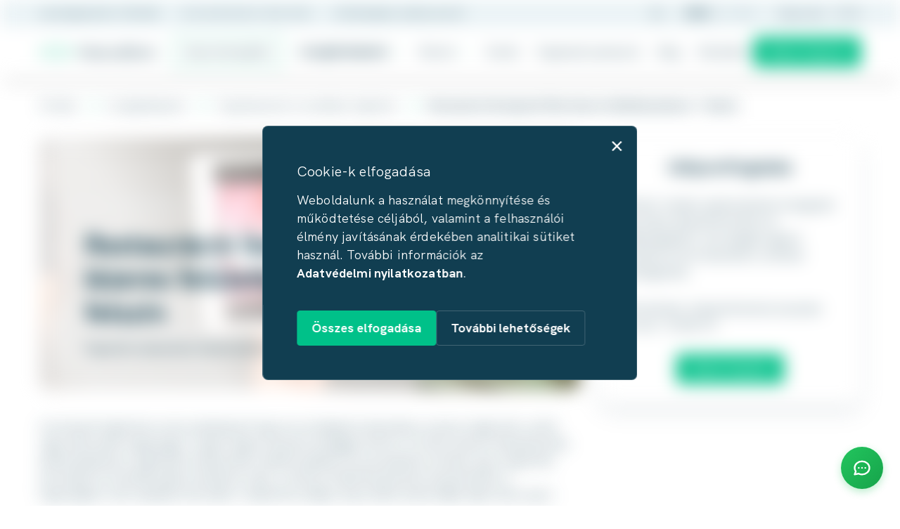

--- FILE ---
content_type: text/html; charset=utf-8
request_url: https://naturadent.hu/szolgaltatasok/fogrestauracio-es-esztetikus-fogtomes/restauracio-kompozit-iplus-lezeres-feluletkezelessel-1-felszin
body_size: 87518
content:
<!doctype html>
<html data-n-head-ssr lang="hu" data-n-head="%7B%22lang%22:%7B%22ssr%22:%22hu%22%7D%7D">
  <head >
    <title>Restauráció (kompozit) iPlus lézeres felületkezeléssel - 1 felszín</title><meta data-n-head="ssr" charset="utf-8"><meta data-n-head="ssr" property="og:type" content="website"><meta data-n-head="ssr" name="format-detection" content="telephone=no"><meta data-n-head="ssr" name="viewport" content="width=device-width, initial-scale=1, maximum-scale=5"><meta data-n-head="ssr" property="og:site_name" content="NaturaDent"><meta data-n-head="ssr" name="msapplication-TileColor" content="#2CD6A4"><meta data-n-head="ssr" name="theme-color" content="#2CD6A4"><meta data-n-head="ssr" property="og:url" content="https://naturadent.hu/szolgaltatasok/fogrestauracio-es-esztetikus-fogtomes/restauracio-kompozit-iplus-lezeres-feluletkezelessel-1-felszin"><meta data-n-head="ssr" data-hid="og:image" property="og:image" content="https://naturadent.hu/og-image.jpg"><meta data-n-head="ssr" data-hid="og:image:url" property="og:image:url" content="https://naturadent.hu/og-image.jpg"><meta data-n-head="ssr" property="og:image:type" content="image/jpg"><meta data-n-head="ssr" name="robots" data-hid="robots" content="all"><meta data-n-head="ssr" data-hid="i18n-og" property="og:locale" content="hu"><meta data-n-head="ssr" data-hid="i18n-og-alt-en" property="og:locale:alternate" content="en"><meta data-n-head="ssr" data-hid="title" name="title" content="Restauráció (kompozit) iPlus lézeres felületkezeléssel - 1 felszín"><meta data-n-head="ssr" data-hid="og:title" property="og:title" content="Restauráció (kompozit) iPlus lézeres felületkezeléssel - 1 felszín"><meta data-n-head="ssr" data-hid="description" name="description" content="Fogszínű restauráció tömés lézeres felületkezeléssel"><meta data-n-head="ssr" data-hid="og:description" property="og:description" content="A fog restauráció a klasszikus töméseknél hosszabb távú megoldást nyújt, ugyanis speciális minőségű anyag használatával készül."><meta data-n-head="ssr" property="article:published_time" content="2023-03-17"><meta data-n-head="ssr" name="publish-date" content="2023-03-17"><link data-n-head="ssr" rel="icon" type="image/x-icon" href="/favicon.ico"><link data-n-head="ssr" rel="apple-touch-icon" sizes="180x180" href="/apple-touch-icon.png"><link data-n-head="ssr" rel="icon" type="image/png" sizes="32x32" href="/favicon-32x32.png"><link data-n-head="ssr" rel="icon" type="image/png" sizes="16x16" href="/favicon-16x16.png"><link data-n-head="ssr" rel="mask-icon" href="/safari-pinned-tab.svg" color="#2CD6A4"><link data-n-head="ssr" data-hid="i18n-alt-hu" rel="alternate" href="https://naturadent.hu/szolgaltatasok/fogrestauracio-es-esztetikus-fogtomes/restauracio-kompozit-iplus-lezeres-feluletkezelessel-1-felszin" hreflang="hu"><link data-n-head="ssr" data-hid="i18n-xd" rel="alternate" href="https://naturadent.hu/szolgaltatasok/fogrestauracio-es-esztetikus-fogtomes/restauracio-kompozit-iplus-lezeres-feluletkezelessel-1-felszin" hreflang="x-default"><link data-n-head="ssr" data-hid="i18n-can" rel="canonical" href="https://naturadent.hu/szolgaltatasok/fogrestauracio-es-esztetikus-fogtomes/restauracio-kompozit-iplus-lezeres-feluletkezelessel-1-felszin"><script data-n-head="ssr" data-hid="gtm-script">if(!window._gtm_init){window._gtm_init=1;(function(w,n,d,m,e,p){w[d]=(w[d]==1||n[d]=='yes'||n[d]==1||n[m]==1||(w[e]&&w[e][p]&&w[e][p]()))?1:0})(window,navigator,'doNotTrack','msDoNotTrack','external','msTrackingProtectionEnabled');(function(w,d,s,l,x,y){w[x]={};w._gtm_inject=function(i){if(w.doNotTrack||w[x][i])return;w[x][i]=1;w[l]=w[l]||[];w[l].push({'gtm.start':new Date().getTime(),event:'gtm.js'});var f=d.getElementsByTagName(s)[0],j=d.createElement(s);j.defer=true;j.src='https://www.googletagmanager.com/gtm.js?id='+i;f.parentNode.insertBefore(j,f);}})(window,document,'script','dataLayer','_gtm_ids','_gtm_inject')}</script><script data-n-head="ssr" src="/scripts/hotjar.js" async></script><link rel="preload" href="/_nuxt/ffc761f.js" as="script"><link rel="preload" href="/_nuxt/97ceb2c.js" as="script"><link rel="preload" href="/_nuxt/css/155165b.css" as="style"><link rel="preload" href="/_nuxt/beb0871.js" as="script"><link rel="preload" href="/_nuxt/css/4833706.css" as="style"><link rel="preload" href="/_nuxt/5218804.js" as="script"><link rel="preload" href="/_nuxt/css/5a43701.css" as="style"><link rel="preload" href="/_nuxt/45293e2.js" as="script"><link rel="stylesheet" href="/_nuxt/css/155165b.css"><link rel="stylesheet" href="/_nuxt/css/4833706.css"><link rel="stylesheet" href="/_nuxt/css/5a43701.css">
  </head>
  <body >
    <div data-server-rendered="true" id="__nuxt"><!----><div id="__layout"><div id="__layout__content" class="flex flex-col min-h-screen"><header class="fixed top-0 left-0 justify-between items-center w-full z-40 transition-all" data-v-3a79931e>
    
    <div class="hidden xl:block shadow-lg transition-shadow box-shadow" data-v-3a79931e><div class="relative bg-light-200 z-10" data-v-3a79931e><div class="container flex items-center justify-between" data-v-3a79931e><div class="flex font-HKGrotesk-Medium text-xs" data-v-3a79931e><div class="mr-8 flex items-center" data-v-3a79931e>
                        Lézerfogászat
                        <a href="tel:+36 1 789 0690" rel="noopener noreferrer" class="hover:underline" data-v-3a79931e>
                            +36 1 789 0690
                        </a></div> <div class="mr-8 flex items-center" data-v-3a79931e>
    H-Cs: 8:00-20:00, P: 8:00-15:00
</div> <a href="https://www.google.com/maps/place//data=!4m2!3m1!1s0x4741dc4545156b8b:0x5dcd57de17f47058?sa=X&amp;ved=1t:8290&amp;ictx=111" target="_blank" rel="noopener noreferrer" class="hover:underline" data-v-3a79931e><span class="hover:underline" data-v-3a79931e><p>1024 Budapest, Lövőház utca 39.</p></span></a></div> <div class="flex items-center" data-v-3a79931e><button name="Search" aria-label="Search" class="flex items-center mr-4" data-v-3a79931e><i class="ni ni-magnifier" data-v-3a79931e></i></button> <div class="inline-flex items-center" data-v-72433807 data-v-3a79931e><button name="Switch language to hungarian" aria-label="Switch language to hungarian" class="uppercase px-2 mx-2 font-HKGrotesk-Bold text-dark-700" data-v-72433807>
        hun
    </button> <span class="w-1px h-5 bg-dark-700" data-v-72433807></span> <button name="Switch language to english" aria-label="Switch language to english" class="uppercase px-2 mx-2 text-dark-400" data-v-72433807>
        eng
    </button></div> <a href="/kapcsolat" class="text-sm ml-4 py-2 hover:underline" data-v-3a79931e>
    Kapcsolat
</a> <a href="/gyakran-ismetelt-kerdesek" class="text-sm ml-4 py-2 hover:underline" data-v-3a79931e>
    GYIK
</a></div></div></div> <div class="relative bg-white z-5" data-v-3a79931e><div class="container" data-v-3a79931e><div class="flex justify-between items-center w-full" data-v-3a79931e><div class="flex items-center" data-v-3a79931e><a href="/" class="flex items-center nuxt-link-active" data-v-3a79931e><object tabindex="-1" type="image/svg+xml" title="Naturadent" data="/_nuxt/img/NaturaDent-text-logo.02aeac2.svg" data-v-3a79931e></object></a> <a href="/nyeremenyjatek" class="p-button p-component ml-6 p-button-outlined prize-game-button" data-v-74b43e5a data-v-3a79931e><span class="p-button-label" data-v-74b43e5a>Nyereményjáték</span></a> <div class="desktop-nav-dropdown relative ml-4 xl:ml-6" data-v-3a79931e><a href="/szolgaltatasok" class="nav-item py-6 header-dropdown-item nuxt-link-active" data-v-3a79931e><span class="mr-2" data-v-3a79931e>
    Szolgáltatásaink
</span> <i class="ni ni-angle-arrow-down text-xs text-green-400 transition-transform" data-v-3a79931e></i></a> <div class="desktop-nav-dropdown__panel" style="display:none;" data-v-3a79931e><a href="/szolgaltatasok#alapszolgaltatasok" data-v-3a79931e><span data-v-3a79931e>
                                        Alapszolgáltatások
                                    </span></a><a href="/szolgaltatasok#lezeres-szajsebeszet" data-v-3a79931e><span data-v-3a79931e>
                                        Lézeres szájsebészet
                                    </span></a><a href="/szolgaltatasok#esztetikai-fogaszat" data-v-3a79931e><span data-v-3a79931e>
                                        Esztétikai fogászat
                                    </span></a><a href="/szolgaltatasok#specialis-szolgaltatasok" data-v-3a79931e><span data-v-3a79931e>
                                        Speciális szolgáltatások
                                    </span></a></div></div> <div class="desktop-nav-dropdown relative ml-4 xl:ml-6" data-v-3a79931e><a href="/rolunk/bemutatkozas" class="nav-item py-6 header-dropdown-item" data-v-3a79931e><span class="mr-2" data-v-3a79931e>
    Rólunk
</span> <i class="ni ni-angle-arrow-down text-xs text-green-400 transition-transform" data-v-3a79931e></i></a> <div class="desktop-nav-dropdown__panel" style="display:none;" data-v-3a79931e><a href="/garancia" data-v-3a79931e>
                                    Naturadent Garancia
                                </a><a href="/rolunk/payment-methods" data-v-3a79931e>
                                    Fizetési Lehetőségek
                                </a>  <a href="/rolunk/bemutatkozas" data-v-3a79931e>
    Bemutatkozunk
</a> <a href="/rolunk/orvosaink" data-v-3a79931e>
    Csapatunk
</a> <a href="/rolunk/velemenyek" data-v-3a79931e>
    Pácienseink élményei
</a> <a href="/rolunk/kepzeseink" data-v-3a79931e>
    Képzéseink
</a> <a href="/rolunk/karrier" data-v-3a79931e>
    Karrier
</a></div></div> <a href="/araink" class="py-6 ml-4 xl:ml-6 header-item" data-v-3a79931e>
    Áraink
</a> <a href="/fogaszati-panaszok" class="py-6 ml-4 xl:ml-6 header-item" data-v-3a79931e>
    Fogászati panaszok
</a> <a href="/blog" class="py-6 ml-4 xl:ml-6 header-item" data-v-3a79931e>
    Blog
</a> <a href="/munkaink" class="py-6 ml-4 xl:ml-6 header-item" data-v-3a79931e>
    Munkáink
</a></div> <div class="flex" data-v-3a79931e><a target="_blank" href="https://medicall.cc/idopontfoglalas/naturadent/doctors?specializationId=10045369%2C10045386%2C10045403%2C10045449%2C10045473%2C10045514%2C10045557%2C10045607%2C10045648&amp;ref_page=%2F" class="p-button p-component" data-v-74b43e5a data-v-3a79931e><span class="p-button-label" data-v-74b43e5a>Időpontfoglalás</span></a> <!----> <!----></div></div></div> <!----></div> <!----></div>

    
    <div class="xl:hidden" data-v-3a79931e>
        
        <div class="fixed top-0 left-0 w-full h-full bg-black/70 transition-opacity z-5 opacity-0 pointer-events-none" data-v-3a79931e></div> <div class="bg-light-150 shadow-md transition-transform z-0" data-v-3a79931e>
            
            <div class="bg-light-200 py-2 transition-all" data-v-3a79931e><div class="container flex items-center justify-between h-full" data-v-3a79931e><span data-v-3a79931e>
    Lézerfogászat
</span> <div class="overflow-hidden" data-v-3a79931e><a target="_blank" href="https://medicall.cc/idopontfoglalas/naturadent/doctors?specializationId=10045369%2C10045386%2C10045403%2C10045449%2C10045473%2C10045514%2C10045557%2C10045607%2C10045648&amp;ref_page=%2F" class="p-button p-component p-button-sm transition-all" data-v-74b43e5a data-v-3a79931e><span class="p-button-label" data-v-74b43e5a>Időpontfoglalás</span></a></div></div> <!----></div>

            
            <div class="container flex items-center justify-between h-16" data-v-3a79931e><a href="/" class="mr-4 nuxt-link-active" data-v-3a79931e><object type="image/svg+xml" title="Naturadent" data="/_nuxt/img/NaturaDent-logo.dad625a.svg" class="header-logo--icon-only" data-v-3a79931e></object> <object type="image/svg+xml" title="Naturadent" data="/_nuxt/img/NaturaDent-text-logo.02aeac2.svg" class="header-logo--text" data-v-3a79931e></object></a> <div class="flex items-center justify-end flex-grow" data-v-3a79931e><div class="overflow-hidden" data-v-3a79931e>
                        
                        <a target="_blank" href="https://medicall.cc/idopontfoglalas/naturadent/doctors?specializationId=10045369%2C10045386%2C10045403%2C10045449%2C10045473%2C10045514%2C10045557%2C10045607%2C10045648&amp;ref_page=%2F" class="p-button p-component p-button-sm mr-4 transition-all -translate-y-full opacity-0" data-v-74b43e5a data-v-3a79931e><span class="p-button-label" data-v-74b43e5a>Időpontfoglalás</span></a></div> <button name="Toggle mobile menu" aria-label="Toggle mobile menu" class="text-3xl inline-flex items-center" data-v-3a79931e><i class="ni ni-hamburger-menu" data-v-3a79931e></i></button></div></div> <!----></div> <div class="fixed top-0 right-0 w-11/12 xl:w-5/12 h-screen bg-light-150 z-10 translate-x-full" style="transition: transform 0.3s ease" data-v-3a79931e><div class="container flex items-center justify-between mt-5" data-v-3a79931e><a href="/" class="nuxt-link-active" data-v-3a79931e><object type="image/svg+xml" title="Naturadent" data="/_nuxt/img/NaturaDent-text-logo.02aeac2.svg" class="mobile-menu-logo" data-v-3a79931e></object></a> <div class="flex items-center" data-v-3a79931e><div class="mr-2" data-v-3a79931e><div class="inline-flex items-center" data-v-72433807 data-v-3a79931e><button name="Switch language to hungarian" aria-label="Switch language to hungarian" class="uppercase px-2 mx-2 font-HKGrotesk-Bold text-dark-700" data-v-72433807>
        hun
    </button> <span class="w-1px h-5 bg-dark-700" data-v-72433807></span> <button name="Switch language to english" aria-label="Switch language to english" class="uppercase px-2 mx-2 text-dark-400" data-v-72433807>
        eng
    </button></div></div> <button name="Toggle mobile menu" aria-label="Toggle mobile menu" class="text-3xl inline-flex items-center" data-v-3a79931e><i class="ni ni-cross" data-v-3a79931e></i></button></div></div> <div class="absolute w-full overflow-hidden bottom-0 left-0 xl:px-5 bg-white z-20" style="height: calc(100% - 4.5rem)" data-v-3a79931e><div class="container overflow-y-auto h-full" data-v-3a79931e><div class="pt-4 pb-24 z-20" data-v-3a79931e><div class="flex flex-col items-start" data-v-3a79931e><div class="grid grid-cols-2 gap-4 w-full mb-4" data-v-3a79931e><div class="col-span-1" data-v-3a79931e><a target="_blank" href="https://medicall.cc/idopontfoglalas/naturadent/doctors?specializationId=10045369%2C10045386%2C10045403%2C10045449%2C10045473%2C10045514%2C10045557%2C10045607%2C10045648&amp;ref_page=%2F" class="p-button p-component p-button-md/sm w-full" data-v-74b43e5a data-v-3a79931e><span class="p-button-label" data-v-74b43e5a>Időpontfoglalás</span></a></div> <div class="col-span-1" data-v-3a79931e><a href="/nyeremenyjatek" class="p-button p-component w-full p-button-outlined p-button-md/sm prize-game-button" data-v-74b43e5a data-v-3a79931e><span class="p-button-label" data-v-74b43e5a>Nyereményjáték</span></a> <!----></div></div> <div class="w-full mb-2" style="width:calc(100%);" data-v-086e9dd0 data-v-3a79931e><div class="relative" data-v-086e9dd0><div class="absolute -top-20 pointer-events-none" data-v-086e9dd0></div> <form class="relative flex items-center flex-nowrap overflow-hidden" data-v-086e9dd0><!----> <input name="main-search" placeholder="Keresés" type="text" autocomplete="off" value="" class="px-4 py-4 w-full focus:outline-none z-10 pr-14 lg:pl-7 lg:bg-transparent  bg-light-150 lg:pb-6" data-v-086e9dd0> <!----> <button name="Search" aria-label="Search" type="button" class="absolute right-6 text-xl z-15 pointer-events-none" data-v-086e9dd0><i class="ni ni-magnifier" data-v-086e9dd0></i> <!----></button> <div class="
                    absolute
                    bottom-0
                    left-0
                    border-b border-dark-400
                    w-full
                    max-w-[calc(100%-1rem)]
                    lg:max-w-none
                    mx-2
                    lg:mx-0
                    z-15
                " data-v-086e9dd0></div></form> <div class="
                absolute
                w-full
                mt-2
                transition
                z-20
                bg-white
                py-4
                rounded-lg
                border border-dark-400
                flex flex-col
                box-shadow
                gap-2
                max-h-72
                overflow-y-auto
                nicescroll
            " style="display:none;" data-v-086e9dd0><div class="px-4" data-v-086e9dd0>
    Nincsenek találatok a megadott kifejezéssel
</div></div></div></div> <!----> <button name="Open services menu" aria-label="Open services menu" class="mobile-nav-item text-green-400" data-v-3a79931e>
    Szolgáltatásaink
</button> <button class="mobile-nav-item" data-v-3a79931e>
    Rólunk
</button> <a href="/araink" class="mobile-nav-item" data-v-3a79931e>
    Áraink
</a> <a href="/fogaszati-panaszok" class="mobile-nav-item" data-v-3a79931e>
    Fogászati panaszok
</a> <a href="/blog" class="mobile-nav-item" data-v-3a79931e>
    Blog
</a> <a href="/munkaink" class="mobile-nav-item" data-v-3a79931e>
    Munkáink
</a> <a href="/kapcsolat" class="mobile-nav-item" data-v-3a79931e>
    Kapcsolat
</a> <a href="/gyakran-ismetelt-kerdesek" class="mobile-nav-item" data-v-3a79931e>
    GYIK
</a> <!----></div></div></div></div> <div class="
                    absolute
                    w-full
                    overflow-hidden
                    bottom-0
                    left-0
                    xl:px-5
                    z-20
                    bg-light-150
                    transition-transform
                 translate-x-full" style="height: calc(100% - 5rem)" data-v-3a79931e><div class="container overflow-y-auto h-full" data-v-3a79931e><div class="pt-4 pb-24 z-20" data-v-3a79931e><div class="flex flex-col items-start" data-v-3a79931e><button name="Close services menu" aria-label="Close services menu" data-v-3a79931e><i class="ni ni-arrow-left text-2xl" data-v-3a79931e></i></button> <a href="/szolgaltatasok#alapszolgaltatasok" class="mobile-nav-item" data-v-3a79931e>
                                Alapszolgáltatások
                            </a><a href="/szolgaltatasok#lezeres-szajsebeszet" class="mobile-nav-item" data-v-3a79931e>
                                Lézeres szájsebészet
                            </a><a href="/szolgaltatasok#esztetikai-fogaszat" class="mobile-nav-item" data-v-3a79931e>
                                Esztétikai fogászat
                            </a><a href="/szolgaltatasok#specialis-szolgaltatasok" class="mobile-nav-item" data-v-3a79931e>
                                Speciális szolgáltatások
                            </a></div></div></div></div> <div class="
                    absolute
                    w-full
                    overflow-hidden
                    bottom-0
                    left-0
                    xl:px-5
                    z-20
                    bg-light-150
                    transition-transform
                 translate-x-full" style="height: calc(100% - 5rem)" data-v-3a79931e><div class="container overflow-y-auto h-full" data-v-3a79931e><div class="pt-4 pb-24 z-20" data-v-3a79931e><div class="flex flex-col items-start" data-v-3a79931e><button name="Close about us menu" aria-label="Close about us menu" data-v-3a79931e><i class="ni ni-arrow-left text-2xl" data-v-3a79931e></i></button> <a href="/rolunk/quality-guarantee" class="mobile-nav-item" data-v-3a79931e>
                                Naturadent Garancia
                            </a><a href="/rolunk/payment-methods" class="mobile-nav-item" data-v-3a79931e>
                                Fizetési Lehetőségek
                            </a>  <a href="/rolunk/bemutatkozas" class="mobile-nav-item" data-v-3a79931e>
    Bemutatkozunk
</a> <a href="/rolunk/orvosaink" class="mobile-nav-item" data-v-3a79931e>
    Csapatunk
</a> <a href="/rolunk/velemenyek" class="mobile-nav-item" data-v-3a79931e>
    Pácienseink élményei
</a> <a href="/rolunk/kepzeseink" class="mobile-nav-item" data-v-3a79931e>
    Képzéseink
</a> <a href="/rolunk/karrier" class="mobile-nav-item border-none" data-v-3a79931e>
    Karrier
</a></div></div></div></div></div></div> <!----> <!----> <!----> <!----></header> <main class="transition-all"><div class="relative flex-grow pt-28" data-v-a4626c2c><div class="container" data-v-a4626c2c><div class="flex flex-wrap items-center mt-4 lg:mt-6" data-v-8c209f66 data-v-a4626c2c><div class="flex items-center breadcrumb-item" data-v-8c209f66></div> <a href="/" class="mr-1 breadcrumb-item text-sm nuxt-link-active" data-v-8c209f66> Főoldal </a> <i class="ni ni-angle-arrow-right mx-3 text-green-500 text-lg" data-v-8c209f66></i> </div> <div class="grid grid-cols-12 mt-5 lg:mt-8 md:mb-28" data-v-a4626c2c><div class="col-span-12 lg:col-span-8" data-v-a4626c2c><div class="hero" style="background-image:url(https://naturadent.hu/api/uploads/service_price/fogrestauracio-demonstracio_w780_h590_ojpg.webp);" data-v-a4626c2c><h1 class="title font-HKGrotesk-Bold" data-v-a4626c2c>Restauráció (kompozit) iPlus lézeres felületkezeléssel - 1 felszín</h1> <h2 class="font-HKGrotesk-Bold text-base mt-4 text-dark-200" data-v-a4626c2c>
                        Fogszínű restauráció tömés lézeres felületkezeléssel
                    </h2></div> <div class="tinymce-content" data-v-a4626c2c><p>A kompozit fogtömés során szakképzett fogorvos kollégánk eltávolítja a rosszul megőrzött, sérült vagy károsodott foganyagot, majd a fogat kompozit anyaggal tölti fel. Az iPlus lézeres felületkezelés alkalmazásával a fogfelület előkészítése hatékonyabban és precízebben történik, így a fogtömés tartósabb és esztétikusabb eredményt nyújt. A lézeres felületkezelésnek köszönhetően a foganyaghoz való tapadás fokozódik, a fogtömés pedig a fog eredeti anatómiáját adja vissza, így a kezelt fog szép és természetes hatást kelt.</p></div> <div class="mt-15 mb-24" data-v-a4626c2c><h3 class="title-2 mb-5" data-v-a4626c2c>
    Betekintés korábbi munkáinkba
</h3> <div class="grid grid-cols-12" data-v-a4626c2c><div class="col-span-12 md:col-span-6" data-v-a4626c2c><div data-v-a4626c2c><div class="aspect-w-3 aspect-h-2 rounded-lg overflow-hidden"><img-comparison-slider keyboard="disabled" tabindex="-1"><img slot="first" data-src="https://naturadent.hu/api/uploads/before_after/SU1HXzA1MDU__w1620_h1080_ojpg.webp" alt="before" class="w-full h-full object-cover object-center"> <img slot="second" data-src="https://naturadent.hu/api/uploads/before_after/SU1HXzA1MDY__w1620_h1080_ojpg.webp" alt="after" class="w-full h-full object-cover object-center"> <div slot="handle" class="custom-handle w-16 h-16 bg-white rounded-full flex items-center justify-center"><i class="ni ni-angle-arrow-left mr-2 text-lg text-green-400"></i> <i class="ni ni-angle-arrow-right ml-2 text-lg text-green-400"></i></div></img-comparison-slider></div> <h2 class="subtitle mt-4 text-center">Full mouth tömések</h2></div></div><div class="col-span-12 md:col-span-6" data-v-a4626c2c><div data-v-a4626c2c><div class="aspect-w-3 aspect-h-2 rounded-lg overflow-hidden"><img-comparison-slider keyboard="disabled" tabindex="-1"><img slot="first" data-src="https://naturadent.hu/api/uploads/before_after/fogtomes-elotte-2639bca0dc-1-c4a14cac2a_w600_h400_ojpg.webp" alt="before" class="w-full h-full object-cover object-center"> <img slot="second" data-src="https://naturadent.hu/api/uploads/before_after/fogtomes-utana-b40ffb307d-1-7c954097bc_w600_h400_ojpg.webp" alt="after" class="w-full h-full object-cover object-center"> <div slot="handle" class="custom-handle w-16 h-16 bg-white rounded-full flex items-center justify-center"><i class="ni ni-angle-arrow-left mr-2 text-lg text-green-400"></i> <i class="ni ni-angle-arrow-right ml-2 text-lg text-green-400"></i></div></img-comparison-slider></div> <h2 class="subtitle mt-4 text-center">Fogtömés</h2></div></div></div></div> <div class="tinymce-content" data-v-a4626c2c></div> <div class="mt-20" data-v-a4626c2c><span class="subtitle mb-5" data-v-a4626c2c>
    Árazás
</span> <div class="
                            pt-5
                            w-[calc(100%+32px)]
                            -ml-4
                            md:w-full md:ml-0
                            px-4
                            md:pt-8 md:px-7
                            pb-10
                            bg-light-300
                            rounded-none
                            md:rounded-lg
                        " data-v-a4626c2c><h3 class="subtitle" data-v-a4626c2c>Restauráció (kompozit) iPlus lézeres felületkezeléssel - 1 felszín</h3> <div class="flex flex-col gap-y-2 mt-6 mb-8" data-v-a4626c2c><div class="price-card py-4 px-5 bg-white flex flex-col rounded-2xl" data-v-6b5a47f2 data-v-a4626c2c><div class="flex items-baseline md:items-center justify-between" data-v-6b5a47f2><span class="max-w-[63%] lg:max-w-[80%]" data-v-6b5a47f2>Restauráció (kompozit) iPlus lézeres felületkezeléssel - 1 felszín</span> <span class="font-HKGrotesk-Bold text-blue text-right w-auto md:w-max" data-v-6b5a47f2><span data-v-6b5a47f2><!----></span>
            40 000 Ft
            <span data-v-6b5a47f2>
    -tól
</span></span></div> <!----></div></div> <span class="info-title" data-v-a4626c2c>
    Fontos információk
</span> <div class="md:pl-8" data-v-a4626c2c><div class="tinymce-content" data-v-a4626c2c><p>Kezeléseinkre minőségi, szakmai és időgaranciát vállalunk. A végül elvégzett kezelések konkrét díjtételei az Ön számára összeállított egyedi kezelési tervben, illetve a kezelések befejezésekor kerülnek rögzítésre. Számláját magyar forintban és euróban is kiegyenlítheti.</p></div></div> <a href="/araink" class="p-button p-component block mx-auto w-full md:w-max p-button-md/lg mt-10" data-v-74b43e5a data-v-a4626c2c><span class="p-button-label" data-v-74b43e5a>Tovább az összes árhoz</span></a></div></div></div> <div class="
        card
        col-span-12
        lg:col-span-4
        z-20
        bottom-0
        left-0
        fixed
        w-full
        lg:bg-transparent lg:w-auto lg:relative
        transition-transform
        lg:translate-y-0
     translate-y-[calc(100%-75px)]" data-v-63585022 data-v-a4626c2c><div class="
            px-4
            pt-5
            md:px-7 md:pt-6
            pb-7
            box-shadow
            bg-white
            flex flex-col
            justify-center
            items-center
            border-none
            md:border
            border-light-100
            lg:sticky
            rounded-2xl
            transition-all
         top-32" data-v-63585022><div class="container p-0 lg:flex lg:items-center flex-col" data-v-63585022><button class="flex lg:hidden justify-between items-center w-full mb-6" data-v-63585022><span class="text-2xl font-HKGrotesk-Bold" data-v-63585022>
    Időpontfoglalás
</span> <i class="ni ni-angle-arrow-right text-green-550 text-2xl transition-transform -rotate-90" data-v-63585022></i></button> <div class="hidden lg:block mb-6 w-full text-center text-2xl font-HKGrotesk-Bold" data-v-63585022>
    Időpontfoglalás
</div> <div class="lg:flex lg:items-center flex-col" data-v-63585022><p class="mb-7" data-v-63585022><span data-v-63585022>
    Először minden páciensünknél elvégzünk egy teljes állapotfelmérést és szájvizsgálatot, ami alapján egyéni kezelési tervet készítünk a várható költségekkel.
</span> <span class="mt-7" data-v-63585022>
    (Konzultáció, állapotfelmérés kezelési tervvel: 15 000 Ft)
</span></p> <a target="_blank" href="https://medicall.cc/idopontfoglalas/naturadent/doctors?specializationId=10045369%2C10045386%2C10045403%2C10045449%2C10045473%2C10045514%2C10045557%2C10045607%2C10045648&amp;ref_page=%2F" class="p-button p-component p-button-md/lg xs-w-full" data-v-74b43e5a data-v-63585022><span class="p-button-label" data-v-74b43e5a>Időpontfoglalás</span></a></div></div></div></div></div></div> <!----> <div class="container" data-v-a4626c2c><div data-v-acbecf70 data-v-a4626c2c><h2 class="title text-center mb-12 lg:mb-20 mt-16 lg:mt-28" data-v-acbecf70>Kapcsolódó cikkeink</h2> <div id="article-carousel" data-v-acbecf70><div class="grid grid-cols-12" data-v-acbecf70><article class="transition rounded-2xl border border-light-350 overflow-hidden col-span-12 sm:col-span-6 lg:col-span-4" data-v-3c539890 data-v-acbecf70><a href="/blog/direkt-hej" rel="noopener noreferrer" class="h-full flex flex-col" data-v-3c539890><div class="relative w-full aspect-w-5 aspect-h-3" data-v-3c539890><img data-src="https://naturadent.hu/api/uploads/cover/direkt-hej-demonstracio_w780_h590_opng.webp" alt="Direkt héj" class="object-cover w-full lg:h-full" data-v-3c539890></div> <div class="pt-4 px-6 pb-5 flex-grow flex flex-col justify-between text-dark-700" data-v-3c539890><div data-v-3c539890><div class="flex gap-x-4" data-v-3c539890><span class="text-dark-500 text-xs whitespace-nowrap" data-v-3c539890>
                        #Esztétikai fogászat
                    </span></div> <h3 class="mt-2 font-HKGrotesk-SemiBold text-lg lg:font-HKGrotesk-Bold lg:text-base" data-v-3c539890>
                    Direkt héj
                </h3> <div class="body-2 mt-4 mb-4 line-clamp-3" data-v-3c539890>
                    Direkt héj a tökéletes mosolyért, akár azonnal? Kipróbálhatja saját fogain, csiszolás és minden kötelezettség nélkül!
                </div></div> <span class="text-xs text-dark-500" data-v-3c539890>
                2026. január 22.
                 - Dr. Fülöp Papp Márta M.Sc. M.Sc. M.Sc.
            </span></div></a></article><article class="transition rounded-2xl border border-light-350 overflow-hidden col-span-12 sm:col-span-6 lg:col-span-4" data-v-3c539890 data-v-acbecf70><a href="/blog/mit-csinaljak-ha-letort-a-fogam" rel="noopener noreferrer" class="h-full flex flex-col" data-v-3c539890><div class="relative w-full aspect-w-5 aspect-h-3" data-v-3c539890><img data-src="https://naturadent.hu/api/uploads/cover/letort-fogak-kezelese_w780_h590_opng.webp" alt="Mit csináljak, ha letört a fogam?" class="object-cover w-full lg:h-full" data-v-3c539890></div> <div class="pt-4 px-6 pb-5 flex-grow flex flex-col justify-between text-dark-700" data-v-3c539890><div data-v-3c539890><div class="flex gap-x-4" data-v-3c539890><span class="text-dark-500 text-xs whitespace-nowrap" data-v-3c539890>
                        #Esztétikai fogászat
                    </span></div> <h3 class="mt-2 font-HKGrotesk-SemiBold text-lg lg:font-HKGrotesk-Bold lg:text-base" data-v-3c539890>
                    Mit csináljak, ha letört a fogam?
                </h3> <div class="body-2 mt-4 mb-4 line-clamp-3" data-v-3c539890>
                    Milyen helyzetekben, miért törik le egy fog és ezt hogyan kezeljük a NaturaDent Lézerfogászatán? Cikkünkből minden kiderül.
                </div></div> <span class="text-xs text-dark-500" data-v-3c539890>
                2025. november 13.
                 - Dr. Fülöp Papp Márta M.Sc. M.Sc. M.Sc.
            </span></div></a></article><article class="transition rounded-2xl border border-light-350 overflow-hidden col-span-12 sm:col-span-6 lg:col-span-4" data-v-3c539890 data-v-acbecf70><a href="/blog/fog-restauracio" rel="noopener noreferrer" class="h-full flex flex-col" data-v-3c539890><div class="relative w-full aspect-w-5 aspect-h-3" data-v-3c539890><img data-src="https://naturadent.hu/api/uploads/cover/fog-restauracio_w780_h590_ojpg.webp" alt="Fog restauráció" class="object-cover w-full lg:h-full" data-v-3c539890></div> <div class="pt-4 px-6 pb-5 flex-grow flex flex-col justify-between text-dark-700" data-v-3c539890><div data-v-3c539890><div class="flex gap-x-4" data-v-3c539890><span class="text-dark-500 text-xs whitespace-nowrap" data-v-3c539890>
                        #Esztétikus restaurátumok
                    </span></div> <h3 class="mt-2 font-HKGrotesk-SemiBold text-lg lg:font-HKGrotesk-Bold lg:text-base" data-v-3c539890>
                    Fog restauráció
                </h3> <div class="body-2 mt-4 mb-4 line-clamp-3" data-v-3c539890>
                    A fog restauráció, ahogy elnevezésében is rejlik, egy művészi alkotásra utal, éppen ezért kizárólag esztétikai fogorvosok készítik. 


                </div></div> <span class="text-xs text-dark-500" data-v-3c539890>
                2023. február 1.
                
            </span></div></a></article><article class="transition rounded-2xl border border-light-350 overflow-hidden col-span-12 sm:col-span-6 lg:col-span-4" data-v-3c539890 data-v-acbecf70><a href="/blog/a-fogfajas-okai-es-kezelesi-modszerei" rel="noopener noreferrer" class="h-full flex flex-col" data-v-3c539890><div class="relative w-full aspect-w-5 aspect-h-3" data-v-3c539890><img data-src="https://naturadent.hu/api/uploads/cover/fogfajas-kezelese-budapest-sziveben_w780_h590_opng.webp" alt="A fogfájás okai és kezelési módszerei" class="object-cover w-full lg:h-full" data-v-3c539890></div> <div class="pt-4 px-6 pb-5 flex-grow flex flex-col justify-between text-dark-700" data-v-3c539890><div data-v-3c539890><div class="flex gap-x-4" data-v-3c539890><span class="text-dark-500 text-xs whitespace-nowrap" data-v-3c539890>
                        #Fogfájás
                    </span></div> <h3 class="mt-2 font-HKGrotesk-SemiBold text-lg lg:font-HKGrotesk-Bold lg:text-base" data-v-3c539890>
                    A fogfájás okai és kezelési módszerei
                </h3> <div class="body-2 mt-4 mb-4 line-clamp-3" data-v-3c539890>
                    Ön fogfájással küzd? Segítünk feltárni a fogfájás pontos okát és kezelési módszereit. 
                </div></div> <span class="text-xs text-dark-500" data-v-3c539890>
                2023. január 31.
                
            </span></div></a></article><article class="transition rounded-2xl border border-light-350 overflow-hidden col-span-12 sm:col-span-6 lg:col-span-4" data-v-3c539890 data-v-acbecf70><a href="/blog/fogtomes-utan" rel="noopener noreferrer" class="h-full flex flex-col" data-v-3c539890><div class="relative w-full aspect-w-5 aspect-h-3" data-v-3c539890><img data-src="https://naturadent.hu/api/uploads/cover/fogtomes-erzekenyseg-kezelese_w780_h590_opng.webp" alt="Fogtömés utáni érzékenység: ezek az okok" class="object-cover w-full lg:h-full" data-v-3c539890></div> <div class="pt-4 px-6 pb-5 flex-grow flex flex-col justify-between text-dark-700" data-v-3c539890><div data-v-3c539890><div class="flex gap-x-4" data-v-3c539890><span class="text-dark-500 text-xs whitespace-nowrap" data-v-3c539890>
                        #Fogtömés
                    </span></div> <h3 class="mt-2 font-HKGrotesk-SemiBold text-lg lg:font-HKGrotesk-Bold lg:text-base" data-v-3c539890>
                    Fogtömés utáni érzékenység: ezek az okok
                </h3> <div class="body-2 mt-4 mb-4 line-clamp-3" data-v-3c539890>
                    A fogtömés régen fájdalmas és rendkívül kellemetlen fogászati eljárásnak számított. 
                </div></div> <span class="text-xs text-dark-500" data-v-3c539890>
                2022. november 21.
                 - Dr. Fülöp Papp Márta M.Sc. M.Sc. M.Sc.
            </span></div></a></article></div></div> <div class="text-center mt-10 md:mt-15" data-v-acbecf70><a href="/blog" class="p-button p-component p-button-md/lg xs-w-full" data-v-74b43e5a data-v-acbecf70><span class="p-button-label" data-v-74b43e5a>További cikkeink</span></a></div></div></div></div></main> <footer class="mt-10 md:mt-14 lg:mt-36 relative lg:z-5 transition-all" data-v-6adf250b><div class="py-8 md:py-16" data-v-6adf250b><div class="container" data-v-6adf250b><div class="
                        box-shadow
                        flex
                        px-3
                        pt-5
                        pb-10
                        md:p-8
                        w-full
                        lg:w-8/12
                        mx-auto
                        flex-col
                        lg:flex-row
                        text-4x
                        rounded-lg
                    " data-v-6adf250b><div class="lg:pr-8" data-v-6adf250b><div class="
                                w-27
                                h-27
                                lg:w-32 lg:h-32
                                rounded-full
                                mx-auto
                                mb-6
                                lg:mb-0
                                bg-contain bg-no-repeat bg-center
                            " style="background-image:url(/_nuxt/img/icon-quality_guarantee.ec8c3bb.svg);" data-v-6adf250b></div></div> <div class="flex flex-col lg:items-start items-center" data-v-6adf250b><h2 class="title-2 mb-2 text-center lg:text-left" data-v-6adf250b>
    Naturadent garancia
</h2> <p class="mb-8 text-center lg:text-left" data-v-6adf250b>
    Hiszünk az időálló megoldásokban! Innovatív szolgáltatásainkra és a felhasznált anyagokra is garanciát vállalunk.
</p> <a href="/garancia" class="p-button p-component p-button-md/lg xs-w-full" data-v-74b43e5a data-v-6adf250b><span class="p-button-label" data-v-74b43e5a>Bővebben a garanciáról</span></a></div></div></div></div> <div class="container mb-8 md:mb-12" data-v-6adf250b><div id="partners-carousel-container" data-fetch-key="data-v-3d4499cf:0" class="swiper-container relative mt-10 mb-14" data-v-3d4499cf data-v-6adf250b><h2 class="title-2 text-center border-b border-opacity-10 border-dark-500 sm:text-left pb-7 mb-8" data-v-3d4499cf>
    Partnerek és márkák, akikkel dolgozunk
</h2> <div class="partners-carousel-wrapper relative" data-v-3d4499cf><div id="partners-carousel" class="swiper" data-v-3d4499cf><div class="swiper-wrapper items-center" data-v-3d4499cf><div class="swiper-slide" data-v-3d4499cf><img src="https://naturadent.hu/api/uploads/partner/biolase_w153_h50_opng.webp" alt="Biolase logo" style="transform: scale(0.8)" data-v-3d4499cf></div><div class="swiper-slide" data-v-3d4499cf><img src="https://naturadent.hu/api/uploads/partner/waterlase_w160_h50_opng.webp" alt="WaterLase logo" style="transform: scale(0.8)" data-v-3d4499cf></div><div class="swiper-slide" data-v-3d4499cf><img src="https://naturadent.hu/api/uploads/partner/isld_w102_h50_opng.webp" alt="ISLD logo" style="transform: scale(0.8)" data-v-3d4499cf></div><div class="swiper-slide" data-v-3d4499cf><img src="https://naturadent.hu/api/uploads/partner/itero-element_w130_h50_opng.webp" alt="iTero element logo" style="transform: scale(0.8)" data-v-3d4499cf></div><div class="swiper-slide" data-v-3d4499cf><img src="https://naturadent.hu/api/uploads/partner/wfld_w130_h50_opng.webp" alt="WFLD logo" style="transform: scale(0.8)" data-v-3d4499cf></div><div class="swiper-slide" data-v-3d4499cf><a href="https://www.invisalign.com" target="_blank" rel="noopener noreferrer" data-v-3d4499cf><img src="https://naturadent.hu/api/uploads/partner/invisalign_w146_h50_opng.webp" alt="invisalign logo" style="transform: scale(0.8)" data-v-3d4499cf></a></div><div class="swiper-slide" data-v-3d4499cf><a href="https://www.smileinfinity.com" target="_blank" rel="noopener noreferrer" data-v-3d4499cf><img src="https://naturadent.hu/api/uploads/partner/smileinfinity-logo_w232_h65_opng.webp" alt="Smileinfinity logo" style="transform: scale(0.8)" data-v-3d4499cf></a></div><div class="swiper-slide" data-v-3d4499cf><a href="https://bti-biotechnologyinstitute.com/en/" target="_blank" rel="noopener noreferrer" data-v-3d4499cf><img src="https://naturadent.hu/api/uploads/partner/bti-human-technology_w274_h208_opng.webp" alt="BTI Human Technology logo" style="transform: scale(0.8)" data-v-3d4499cf></a></div></div></div></div> <div class="hidden md:flex justify-between mt-8 sm:mt-0 sm:absolute sm:top-0 sm:right-0" data-v-3d4499cf><div class="swiper-button-prev sm:mr-4" data-v-3d4499cf></div> <div class="swiper-button-next" data-v-3d4499cf></div></div></div></div> <div class="bg-light-200 py-16" data-v-6adf250b><div class="container lists" data-v-6adf250b><div class="grid grid-cols-12" data-v-6adf250b><div class="col-span-12 sm:col-span-6 lg:col-span-3 mb-5 lg:mb-0 list" data-v-6adf250b><h3 class="font-HKGrotesk-Bold uppercase text-blue mb-5" data-v-6adf250b>
    Elérhetőségek
</h3> <a href="tel:+36 1 789 0690" class="nav-item" data-v-6adf250b>
                            +36 1 789 0690
                        </a> <a href="mailto:info@naturadent.hu" class="nav-item" data-v-6adf250b>
                            info@naturadent.hu
                        </a> <a href="https://www.google.com/maps/place//data=!4m2!3m1!1s0x4741dc4545156b8b:0x5dcd57de17f47058?sa=X&amp;ved=1t:8290&amp;ictx=111" target="_blank" rel="noopener noreferrer" class="nav-item" data-v-6adf250b><span class="hover:underline" data-v-6adf250b><p>1024 Budapest, Lövőház utca 39.</p></span></a> <div class="flex items-center mb-12 md:mb-0 mt-10 md:block" data-v-6adf250b><a href="https://www.instagram.com/naturadentlaserclinic/ " target="_blank" rel="noopener noreferrer" aria-label="Instagram" data-v-6adf250b><svg xmlns="http://www.w3.org/2000/svg" width="24" height="24" viewBox="0 0 24 24" fill="none" data-v-5de76e83 data-v-6adf250b><path fill-rule="evenodd" clip-rule="evenodd" d="M16.9432 24C18.2159 24 19.392 23.6818 20.4716 23.0455C21.5511 22.4091 22.4091 21.5511 23.0455 20.4716C23.6818 19.392 24 18.2159 24 16.9432V7.05682C24 5.78409 23.6818 4.60795 23.0455 3.52841C22.4091 2.44886 21.5511 1.59091 20.4716 0.954545C19.392 0.318182 18.2159 0 16.9432 0H7.05682C5.78409 0 4.60795 0.318182 3.52841 0.954545C2.44886 1.59091 1.59091 2.44886 0.954545 3.52841C0.318182 4.60795 0 5.78409 0 7.05682V16.9432C0 18.2159 0.318182 19.392 0.954545 20.4716C1.59091 21.5511 2.44886 22.4091 3.52841 23.0455C4.60795 23.6818 5.78409 24 7.05682 24H16.9432ZM17.0347 22H6.96528C6.0625 22 5.22917 21.7801 4.46528 21.3403C3.70139 20.9005 3.09954 20.2986 2.65972 19.5347C2.21991 18.7708 2 17.9375 2 17.0347V6.96528C2 6.0625 2.21991 5.22917 2.65972 4.46528C3.09954 3.70139 3.70139 3.09954 4.46528 2.65972C5.22917 2.21991 6.0625 2 6.96528 2H17.0347C17.9375 2 18.7708 2.21991 19.5347 2.65972C20.2986 3.09954 20.9005 3.70139 21.3403 4.46528C21.7801 5.22917 22 6.0625 22 6.96528V17.0347C22 17.9375 21.7801 18.7708 21.3403 19.5347C20.9005 20.2986 20.2986 20.9005 19.5347 21.3403C18.7708 21.7801 17.9375 22 17.0347 22ZM17.7069 5.7069C17.5115 5.9023 17.2759 6 17 6C16.7241 6 16.4885 5.9023 16.2931 5.7069C16.0977 5.51149 16 5.27586 16 5C16 4.72414 16.0977 4.48851 16.2931 4.2931C16.4885 4.0977 16.7241 4 17 4C17.2759 4 17.5115 4.0977 17.7069 4.2931C17.9023 4.48851 18 4.72414 18 5C18 5.27586 17.9023 5.51149 17.7069 5.7069ZM11.5 19C12.6736 19 13.7569 18.7066 14.75 18.1198C15.7431 17.533 16.533 16.7431 17.1198 15.75C17.7066 14.7569 18 13.6736 18 12.5C18 11.3264 17.7066 10.2431 17.1198 9.25C16.533 8.25694 15.7431 7.46701 14.75 6.88021C13.7569 6.2934 12.6736 6 11.5 6C10.3264 6 9.24306 6.2934 8.25 6.88021C7.25694 7.46701 6.46701 8.25694 5.88021 9.25C5.2934 10.2431 5 11.3264 5 12.5C5 13.6736 5.2934 14.7569 5.88021 15.75C6.46701 16.7431 7.25694 17.533 8.25 18.1198C9.24306 18.7066 10.3264 19 11.5 19ZM9.23242 16.4023C9.92383 16.8008 10.6797 17 11.5 17C12.3203 17 13.0762 16.8008 13.7676 16.4023C14.459 16.0039 15.0039 15.459 15.4023 14.7676C15.8008 14.0762 16 13.3203 16 12.5C16 11.6797 15.8008 10.9238 15.4023 10.2324C15.0039 9.54102 14.459 8.99609 13.7676 8.59766C13.0762 8.19922 12.3203 8 11.5 8C10.6797 8 9.92383 8.19922 9.23242 8.59766C8.54102 8.99609 7.99609 9.54102 7.59766 10.2324C7.19922 10.9238 7 11.6797 7 12.5C7 13.3203 7.19922 14.0762 7.59766 14.7676C7.99609 15.459 8.54102 16.0039 9.23242 16.4023Z" fill="#113E51" data-v-5de76e83></path></svg></a> <a href="https://www.facebook.com/naturadent/" target="_blank" rel="noopener noreferrer" aria-label="Facebook" class="mx-10 md:mx-5 lg:mx-10" data-v-6adf250b><svg xmlns="http://www.w3.org/2000/svg" width="24" height="27" viewBox="0 0 24 27" fill="none" data-v-17d1fb99 data-v-6adf250b><path fill-rule="evenodd" clip-rule="evenodd" d="M23.3523 25.5378C22.9205 25.993 22.4091 26.2206 21.8182 26.2206H2.18182C1.59091 26.2206 1.07955 25.993 0.647727 25.5378C0.215909 25.0826 0 24.5436 0 23.9207V3.22176C0 2.59887 0.215909 2.05984 0.647727 1.60465C1.07955 1.14947 1.59091 0.921875 2.18182 0.921875H21.8182C22.4091 0.921875 22.9205 1.14947 23.3523 1.60465C23.7841 2.05984 24 2.59887 24 3.22176V23.9207C24 24.5436 23.7841 25.0826 23.3523 25.5378ZM2 24.1124H12.7639V16.2066H9.84722V12.6929H12.7639V10.0576C12.7639 8.56913 13.1516 7.42229 13.9271 6.61707C14.7025 5.81184 15.75 5.40923 17.0694 5.40923C18.25 5.40923 19.1181 5.44583 19.6736 5.51903V8.70333H17.8681C17.2199 8.70333 16.7685 8.86194 16.5139 9.17915C16.3287 9.42316 16.2361 9.83797 16.2361 10.4236V12.6929H19.5347L19.1181 16.2066H16.2361V24.1124H22V3.03015H2V24.1124Z" fill="#113E51" data-v-17d1fb99></path></svg></a> <!----></div></div> <div class="col-span-12 sm:col-span-6 lg:col-span-3 mb-5 sm:mb-0 list" data-v-6adf250b><h3 class="font-HKGrotesk-Bold uppercase text-blue mb-5" data-v-6adf250b>
    Nyitvatartás
</h3> <div class="nav-item nav-item--no-hover open-hours-details" data-v-6adf250b>Hétfő-Csütörtök: 8:00-20:00 <br />
Péntek: 8:00-15:00<br />
Hétvége: zárva<br />
<br />
A rendelő áthelyezett munkanapokon is zárva tart.</div></div> <div class="col-span-12 sm:col-span-6 lg:col-span-3 mb-5 lg:mb-0 list" data-v-6adf250b><h3 class="font-HKGrotesk-Bold uppercase text-blue mb-5" data-v-6adf250b>
    Népszerű oldalak
</h3> <a href="/fogaszati-panaszok" class="nav-item" data-v-6adf250b>
    Fogászati panaszok
</a> <a href="/szolgaltatasok" class="nav-item nuxt-link-active" data-v-6adf250b>
    Szolgáltatásaink
</a> <a href="/blog" class="nav-item" data-v-6adf250b>
    Blog
</a> <a href="/munkaink" class="nav-item" data-v-6adf250b>
    Munkáink
</a></div> <div class="col-span-12 sm:col-span-6 lg:col-span-3 mb-5 sm:mb-0 list" data-v-6adf250b><h3 class="font-HKGrotesk-Bold uppercase text-blue mb-5" data-v-6adf250b>
    Információk
</h3> <a href="/fizetesi-lehetosegek" class="nav-item" data-v-6adf250b>
    Fizetési lehetőségek
</a> <a href="/araink" class="nav-item" data-v-6adf250b>
    Áraink
</a> <a href="https://medicall.cc/idopontfoglalas/naturadent/doctors?specializationId=10045369%2C10045386%2C10045403%2C10045449%2C10045473%2C10045514%2C10045557%2C10045607%2C10045648&amp;ref_page=%2F" target="_blank" class="nav-item cursor-pointer" data-v-6adf250b>
    Időpontfoglalás
</a> <a href="/kapcsolat" class="nav-item" data-v-6adf250b>
    Kapcsolat
</a> <a href="/gyakran-ismetelt-kerdesek" class="nav-item" data-v-6adf250b>
    Gyakran ismételt kérdések
</a></div></div></div></div> <!----> <div class="bg-light-300 py-4" data-v-6adf250b><div class="container" data-v-6adf250b><div class="flex flex-col md:flex-row md:items-center justify-center" data-v-6adf250b><div class="font-HKGrotesk-SemiBold mb-4 md:mb-0 md:mr-7 text-center text-dark-500" data-v-6adf250b>
    Rendelőnkben elfogadjuk:
</div> <div class="grid grid-cols-5 gap-x-5" data-v-6adf250b><img data-src="[data-uri]" alt="visa" data-v-6adf250b> <img data-src="[data-uri]" alt="visa electran" data-v-6adf250b> <img data-src="/_nuxt/img/mastercard.3ab7106.png" alt="mastercard" data-v-6adf250b> <img data-src="/_nuxt/img/maestro.0ade256.png" alt="maestro" data-v-6adf250b> <img data-src="[data-uri]" alt="american express" data-v-6adf250b></div></div></div></div> <div class="bg-dark-700 pt-6 pb-12 md:pb-6" data-v-6adf250b><div class="container flex flex-col md:flex-row items-center md:justify-between" data-v-6adf250b><div class="flex order-2 md:order-1 flex-col md:flex-row" data-v-6adf250b><object type="image/svg+xml" title="Naturadent" data="/_nuxt/img/NaturaDent-logo.dad625a.svg" class="mx-auto mb-4 md:mb-0 md:mr-6 w-[46px] h-auto" data-v-6adf250b></object> <span class="text-white text-xs text-center md:text-left" data-v-6adf250b>
                        © Naturadent - Esztétikai és lézerfogászat - 2008 -
                        2026 Minden jog fenntartva.
                    </span></div> <div class="
                        flex
                        order-1
                        md:order-2
                        gap-y-3
                        md:gap-y-0
                        items-center
                        flex-col
                        mb-9
                        md:mb-0 md:flex-row md:gap-x-8
                    " data-v-6adf250b><a href="/felhasznalasi-feltetelek" class="text-white text-sm" data-v-6adf250b>
    ÁSZF
</a> <a href="/adatvedelmi-nyilatkozat" class="text-white text-sm" data-v-6adf250b>
    Adatkezelési tájékoztató
</a> <a href="/jogi-nyilatkozat" class="text-white text-sm" data-v-6adf250b>
    Jogi nyilatkozat
</a></div></div></div> <div class="bg-white py-16 sm:py-20 md:py-28 hidden" data-v-6adf250b><div class="container flex flex-col items-center" data-v-6adf250b><div class="flex flex-col md:flex-row items-center" data-v-6adf250b><a href="/felhasznalasi-feltetelek" class="md:min-w-32 mb-4 text-center md:mb-0" data-v-6adf250b>
    ÁSZF
</a> <a href="/adatvedelmi-nyilatkozat" class="md:min-w-32 mb-4 text-center md:mb-0 md:mx-20" data-v-6adf250b>
    Adatkezelési tájékoztató
</a> <a href="/" class="md:min-w-32 text-center nuxt-link-active" data-v-6adf250b>
    Jogi nyilatkozat
</a></div> <div lazy-background="/_nuxt/img/NaturaDent-logo.dad625a.svg" class="h-5 w-12 bg-contain bg-no-repeat bg-center mt-12 mb-12 md:mt-28 md:mb-8" data-v-6adf250b></div> <p class="text-xs text-center" data-v-6adf250b>
                    © Naturadent - Esztétikai és lézerfogászat - 2010 -
                    2026
                    <br class="md:hidden" data-v-6adf250b>
                    Minden jog fenntartva.
                </p></div></div></footer> <!----> <!----> <div class="p-toast p-component p-toast-top-right"><div></div></div> <!----></div></div></div><script>window.__NUXT__=(function(a,b,c,d,e,f,g,h,i,j,k,l,m,n,o,p,q,r,s,t,u,v,w,x,y,z,A,B,C,D,E,F,G,H,I,J,K,L,M,N,O,P,Q,R,S,T,U,V,W,X,Y,Z,_,$,aa,ab,ac,ad,ae,af,ag,ah,ai,aj,ak,al,am,an,ao,ap,aq,ar,as,at,au,av,aw,ax,ay,az,aA,aB,aC,aD,aE,aF,aG,aH,aI,aJ,aK,aL,aM,aN,aO,aP,aQ,aR,aS,aT,aU,aV,aW,aX,aY,aZ,a_,a$,ba,bb,bc,bd,be,bf,bg,bh,bi,bj,bk,bl,bm,bn,bo,bp,bq,br,bs,bt,bu,bv,bw,bx,by,bz,bA,bB,bC,bD,bE,bF,bG,bH,bI,bJ,bK,bL){return {layout:"default",data:[{model:{id:aP,lang_id:c,services:[{name:F,slug:T}],cover_image:aQ,title:C,subtitle:K,slug:U,content:aR,details:aS,details2:h,price:aT,meta_title:C,meta_description:K,is_price_from:m,og_title:C,og_description:aU,medicall_link:f,is_active:a,related_prices:[{id:aP,lang_id:c,services:[{name:F,slug:T}],cover_image:aQ,title:C,subtitle:K,slug:U,content:aR,details:aS,details2:h,price:aT,meta_title:C,meta_description:K,is_price_from:m,og_title:C,og_description:aU,medicall_link:f,is_active:a,created_at:aV,created_by:z,updated_at:aW,updated_by:r}],related_articles:[{id:705,lang_id:c,title:V,slug:"direkt-hej",og_title:V,og_description:aX,meta_title:V,meta_description:"Direkt héj: azonnali, fájdalommentes fogrestauráció lézerrel. Tökéletes mosoly egy kezelés alatt, fúrás nélkül.",cover_image_cropped:"https:\u002F\u002Fnaturadent.hu\u002Fapi\u002Fuploads\u002Fcover\u002Fdirekt-hej-demonstracio_w780_h590_opng.webp",cover_image_copyright:f,lead:aX,body:"\u003Cp\u003EDirekt héjjal lehetséges az azonnali változás, amellyel esztétikus, ragyogó hollywoodi mosolya lehet. Felfedjük a színészek tökéletes mosolyának titkát. A direkt héj segít eltünteti a fogakon lévő elszíneződéseket, a direkt héjjal helyreállíthatjuk a törött vagy kopott fog formáját, alakját, gyors beavatkozással, fúró nélkül, fájdalommentesen.\u003C\u002Fp\u003E\r\n\u003Ch2\u003EMi az a direkt héj?\u003C\u002Fh2\u003E\r\n\u003Cp\u003EA direkt héj egy speciális fogrestaurációs anyag, amelyet az elülső fogakra felvíve alkalmazunk a kisebb foghibák, elszíneződések eltüntetésére. A direkt héjat a fogorvos készíti el a kezelés során, így azonnal láthatja és kipróbálhatja új fogait. Előnye, hogy nem kell rá várni, nem fogtechnikus készíti, tehát azonnali tökéletes mosolyt eredményez.\u003C\u002Fp\u003E\r\n\u003Cp\u003E\u003Cimg src=\"\u002F\u002Fnaturadent.hu\u002Fapi\u002Fuploads\u002Ftinymce\u002FbWNldV8zNzQ0NTk5NTcxMTY4MDQ3MTUxNjkzOQ__.jpg\" alt=\"Direkt héj előnyeinek demonstrálása a rendelőben\" width=\"473\" height=\"192\" style=\"display: block; margin-left: auto; margin-right: auto;\" \u002F\u003E\u003C\u002Fp\u003E\r\n\u003Ch2\u003EMikor ajánljuk a direkt héjat?\u003C\u002Fh2\u003E\r\n\u003Cp\u003EA direkt héj alkalmazását esztétikai foghibák esetén ajánljuk pácienseink számára, mivel egészségügyi problémákat nem old meg. A direkt héjat olyan esztétikai problémák esetén ajánljuk Önnek, mint a \u003Cstrong\u003Efogzománc elszíneződései, fogak közötti túl nagy rés, letört elülső fogak esetén, fogágybetegség miatt nagyon felhúzódott íny vagy a nem megfelelő fog formája, alakja\u003C\u002Fstrong\u003E miatt.\u003C\u002Fp\u003E\r\n\u003Cp\u003EA direkt héj segítségével ezek a felületi foghibák könnyedén eltüntethetők, a fogak formáját, színét gyorsan megváltoztathatjuk. Önnek pedig azonnal Hollywoodba illő mosolya lehet! Szeretné kipróbálni új mosolyát? Kérjen időpontot rendelőnkbe és kollégáink segítenek Önnek!\u003C\u002Fp\u003E\r\n\u003Cp\u003E\u003Cspan style=\"font-weight: 400;\"\u003EAz alábbi esetekben hatékony, gyors és tartós megoldás a direkt héj alkalmazása:\u003C\u002Fspan\u003E\u003C\u002Fp\u003E\r\n\u003Cul\u003E\r\n\u003Cli style=\"font-weight: 400;\" aria-level=\"1\"\u003E\u003Cspan style=\"font-weight: 400;\"\u003EElszíneződött, esztétikailag nem megfelelő látványt nyújtó fogak esetén, ha nincs szükség foghúzásra vagy korona kialakítására, de a fogfehérítés sem segít.\u003C\u002Fspan\u003E\u003C\u002Fli\u003E\r\n\u003Cli style=\"font-weight: 400;\" aria-level=\"1\"\u003E\u003Cspan style=\"font-weight: 400;\"\u003EGyors fogszabályozásra olyan esetekben, ha a fogak közötti rések esztétikai zárására vagy egyéb elváltozások, például enyhe torlódások megoldására van szükség.\u003C\u002Fspan\u003E\u003C\u002Fli\u003E\r\n\u003Cli style=\"font-weight: 400;\" aria-level=\"1\"\u003E\u003Cspan style=\"font-weight: 400;\"\u003EA korábban betömött, de a töméshez képest elszíneződött metszőfogak takarására, illetve megerősítésére.\u003C\u002Fspan\u003E\u003C\u002Fli\u003E\r\n\u003Cli style=\"font-weight: 400;\" aria-level=\"1\"\u003E\u003Cspan style=\"font-weight: 400;\"\u003EKülső hatások miatt elkopott vagy megsérült fogfelszínek helyreállítására.\u003C\u002Fspan\u003E\u003C\u002Fli\u003E\r\n\u003Cli style=\"font-weight: 400;\" aria-level=\"1\"\u003E\u003Cspan style=\"font-weight: 400;\"\u003EAránytalan, túl lapos vagy túl csúcsos fogak korrigálására.\u003C\u002Fspan\u003E\u003C\u002Fli\u003E\r\n\u003C\u002Ful\u003E\r\n\u003Ch2\u003EMely fogakon alkalmazható a direkt héj?\u003C\u002Fh2\u003E\r\n\u003Cp\u003EA direkt héjat a fogorvos készíti el a NaturaDent Lézerfogászatán az Ön igényei szerint. A direkt héjakat az elülső, felső fogak esetén alkalmazzuk a legtöbb esetben, de van, hogy az alsó, elülső fogakra is készítünk direkt héjakat. Természetesen, egyidejűleg akár több fogra is készíthető direkt héj, de igény szerint egy fogat is formálhatunk.\u003C\u002Fp\u003E\r\n\u003Ch2\u003EHogyan történik a direkt héj elkészítése?\u003C\u002Fh2\u003E\r\n\u003Cp\u003EA direkt héj készítése előtt nem használunk fúrót, csakis a fogfelszínt kondicionáljuk lézerrel és más fogászati anyagokkal. Ez az eljárás egyáltalán nem fáj, csupán azt a célt szolgálja, hogy még nagyobb felületen tudjon tapadni a restauráció és tartós legyen a végeredmény.\u003C\u002Fp\u003E\r\n\u003Ch3\u003E\u003Cstrong\u003EA direkt héj elkészítése lépésről-lépésre\u003C\u002Fstrong\u003E\u003C\u002Fh3\u003E\r\n\u003Cp\u003E\u003Cspan style=\"font-weight: 400;\"\u003EA direkt héj kialakítása kapcsán a legfontosabb tudnivaló, hogy minden esetben pácienshez igazítva történik, de a főbb pontok természetesen megegyeznek. Lássuk tehát lépésről-lépésre, hogy miként készül a direkt héj:\u003C\u002Fspan\u003E\u003C\u002Fp\u003E\r\n\u003Ch3\u003EKonzultáció:\u003C\u002Fh3\u003E\r\n\u003Cp\u003E\u003Cspan style=\"font-weight: 400;\"\u003EA folyamat minden esetben egy fogorvosi konzultációval, általános állapotfelméréssel indul, ami alapjaiban határozza meg a további teendőket.\u003C\u002Fspan\u003E\u003C\u002Fp\u003E\r\n\u003Ch3\u003EElőzetes beavatkozások:\u003C\u002Fh3\u003E\r\n\u003Cp\u003E\u003Cspan style=\"font-weight: 400;\"\u003EAmennyiben az állapotfelmérés során olyan problémákra derült fény, amelyek előzetes beavatkozást igényelnek, azokat elengedhetetlen elvégezni. Ide sorolható például a fogkőeltávolítás is, hiszen fogköves fogra nem építhető direkt héj.\u003C\u002Fspan\u003E\u003C\u002Fp\u003E\r\n\u003Ch3\u003EElőkészítés:\u003C\u002Fh3\u003E\r\n\u003Cp\u003E\u003Cspan style=\"font-weight: 400;\"\u003EAmennyiben a páciens fogazata készen áll a beavatkozásra, közvetlenül a héj kialakítása előtt a fogorvos előkészíti a fogakat, így a régi tömések eltávolításra kerülnek, a fogfelszínt pedig megtisztítják ahhoz, hogy megfeleljen a felépítéshez.\u003C\u002Fspan\u003E\u003C\u002Fp\u003E\r\n\u003Ch3\u003EHéj kialakítása:\u003C\u002Fh3\u003E\r\n\u003Cp\u003E\u003Cspan style=\"font-weight: 400;\"\u003EAz előkészített fogakra rétegenként felhordásra kerül a direkt héj. Ehhez egy speciális kompozit anyagot alkalmaz a fogorvos, a cél pedig egy a többi fog árnyalatához és formájához illeszkedő felszín kialakítása.\u003C\u002Fspan\u003E\u003C\u002Fp\u003E\r\n\u003Ch3\u003EPolírozás:\u003C\u002Fh3\u003E\r\n\u003Cp\u003E\u003Cspan style=\"font-weight: 400;\"\u003EHa elkészült a direkt héj, a fogorvos polírozás segítségével képes összedolgozni a felületeket és kialakítani azt a fényes felületet, amely teljesen élethűvé tudja tenni a végeredményt.\u003C\u002Fspan\u003E\u003C\u002Fp\u003E\r\n\u003Ch2\u003EMeglévő direkt héj esetén\u003C\u002Fh2\u003E\r\n\u003Cp\u003EAmennyiben úgy keresi fel rendelőnket, hogy már rendelkezik indirekt héjjal, annak eltávolítását is könnyedén elvégezzük. A direkt héj eltávolítása során sem használunk fogászati fúrót. Még a hagyományos direkthéj leszedés során általában lefúrják a héjat, addig a NaturaDent Lézerfogászatán ez az eljárás egészen máshogyan zajlik.\u003C\u002Fp\u003E\r\n\u003Ch3\u003ENincs kellemetlenség meglévő direkt héj esetén sem\u003C\u002Fh3\u003E\r\n\u003Cp\u003ENem érez kellemetlen fúrást a fogain, mivel lézerrel távolítjuk el. Az eltávolításhoz keményszöveti fogászati lézerünk segítségével, annak szövetspecifikus tulajdonságának köszönhetően, csak a direkt héj kompozit anyaga kerül eltávolításra.\u003C\u002Fp\u003E\r\n\u003Cp\u003ENincs fájdalom, sem fogérzékenység. Felületelőkészítés után pedig azonnal elkészíthetővé válik az új direkt héj.\u003C\u002Fp\u003E\r\n\u003Ch2\u003ETökéletes szín és forma azonnal\u003C\u002Fh2\u003E\r\n\u003Cp\u003EA kerámia direkt héjak alkalmazásával gyorsan megváltoztathatjuk mosolyát, igen látványos eredmények mellett, veszteség és nagyobb beavatkozás nélkül. Így már tudhatja a hollywoodi sztárok titkát!\u003C\u002Fp\u003E\r\n\u003Cp\u003EGyors megoldás, fájdalom nélkül, az eredmény pedig a tökéletes mosoly. A héjak a kívánt színre színezhetők és tökéletesen egybeolvadnak majd mosolya többi részével.\u003C\u002Fp\u003E\r\n\u003Cp\u003E\u003Cimg src=\"\u002F\u002Fnaturadent.hu\u002Fapi\u002Fuploads\u002Ftinymce\u002FbWNldV84NTkxNjczNzAzMTY3NTE3NjE4NDA4NQ__.jpg\" \u002F\u003E\u003C\u002Fp\u003E\r\n\u003Cp\u003E\u003Cimg src=\"\u002F\u002Fnaturadent.hu\u002Fapi\u002Fuploads\u002Ftinymce\u002FbWNldV85MTUyMzA3OTg0MTY3NTE3NjE4ODY5NQ__.jpg\" \u002F\u003E\u003C\u002Fp\u003E\r\n\u003Cp style=\"text-align: center;\"\u003EPáciensünk előtte-utána fotója direkt héj alkalmazásával.\u003C\u002Fp\u003E\r\n\u003Cp\u003E\u003Cstrong\u003EMikor nem ajánlott a direkt héj?\u003C\u002Fstrong\u003E\u003C\u002Fp\u003E\r\n\u003Cp\u003E\u003Cspan style=\"font-weight: 400;\"\u003EA direkt héj nagyon sok esetben gyors megoldást jelent, azonban alkalmazhatósága megkövetel bizonyos feltételeket. A következő esetekben ellenjavallt a direkt héj alkalmazása:\u003C\u002Fspan\u003E\u003C\u002Fp\u003E\r\n\u003Cul\u003E\r\n\u003Cli style=\"font-weight: 400;\" aria-level=\"1\"\u003E\u003Cspan style=\"font-weight: 400;\"\u003EJelentős foghiány esetén, amikor a koronából olyan sok hiányzik, hogy nem lehet megfelelően és tartósan rögzíteni a héjat.\u003C\u002Fspan\u003E\u003C\u002Fli\u003E\r\n\u003Cli style=\"font-weight: 400;\" aria-level=\"1\"\u003E\u003Cspan style=\"font-weight: 400;\"\u003EStrukturálisan meggyengült fogaknál, amelyek törékenyek vagy instabilak, esetleg már eleve súlyosan sérültek (például repedtek).\u003C\u002Fspan\u003E\u003C\u002Fli\u003E\r\n\u003Cli style=\"font-weight: 400;\" aria-level=\"1\"\u003E\u003Cspan style=\"font-weight: 400;\"\u003ESúlyos harapási rendellenességeknél, amelyeket csak fogszabályozóval lehet helyreállítani.\u003C\u002Fspan\u003E\u003C\u002Fli\u003E\r\n\u003Cli style=\"font-weight: 400;\" aria-level=\"1\"\u003E\u003Cspan style=\"font-weight: 400;\"\u003EFogcsikorgatástól, azaz bruxizmustól szenvedőknél.\u003C\u002Fspan\u003E\u003C\u002Fli\u003E\r\n\u003Cli style=\"font-weight: 400;\" aria-level=\"1\"\u003E\u003Cspan style=\"font-weight: 400;\"\u003ENem megfelelő szájhigiénia esetén, amelynek hatására már aktív fogászati betegségek, például fogszuvasodás, fogágybetegség alakult ki.\u003C\u002Fspan\u003E\u003C\u002Fli\u003E\r\n\u003C\u002Ful\u003E\r\n\u003Cp\u003E\u003Cstrong\u003EDirekt héj vagy kerámia héj?\u003C\u002Fstrong\u003E\u003C\u002Fp\u003E\r\n\u003Cp\u003E\u003Cspan style=\"font-weight: 400;\"\u003EHa valaki fogászati héjat szeretne, gyakori kérdés, hogy melyik típus mellett döntsön. A két beavatkozás között ugyanis van néhány alapvető különbség. Lássuk a legfontosabbakat!\u003C\u002Fspan\u003E\u003C\u002Fp\u003E\r\n\u003Cp\u003E\u003Cstrong\u003E\u003Cem\u003EDirekt héj\u003C\u002Fem\u003E\u003C\u002Fstrong\u003E\u003C\u002Fp\u003E\r\n\u003Cp\u003E\u003Cspan style=\"font-weight: 400;\"\u003EA direkt héj legnagyobb előnye, hogy nagyon gyorsan elkészül, a legtöbbször egyetlen alkalom elegendő ahhoz, hogy kialakításra kerüljön. Nagy előnye, hogy minimális foganyag-vesztéssel jár, és közvetlenül a fogorvos építi fel a meglévő fogfelszínre.\u003C\u002Fspan\u003E\u003C\u002Fp\u003E\r\n\u003Cp\u003E\u003Cspan style=\"font-weight: 400;\"\u003EEgy gyakorlott fogorvos mind a forma, mind az árnyalat tekintetében képes tökéletesen hozni a valódi fogak megjelenését, tartóssága pedig nagyjából a kompozit tömésekével említhető egy lapon, összességében pedig olcsóbb is, mint a kerámia héj.\u003C\u002Fspan\u003E\u003C\u002Fp\u003E\r\n\u003Cp\u003E\u003Cstrong\u003E\u003Cem\u003EKerámia héj\u003C\u002Fem\u003E\u003C\u002Fstrong\u003E\u003C\u002Fp\u003E\r\n\u003Cp\u003E\u003Cspan style=\"font-weight: 400;\"\u003EEnnek a módszernek a hátránya, hogy minden esetben több alkalmat igényel, és akár napokig, hetekig elhúzódhat, míg a páciens végleges héjat kap, hiszen ezt fogtechnikus alakítja ki a fogról vett lenyomat alapján.\u003C\u002Fspan\u003E\u003C\u002Fp\u003E\r\n\u003Cp\u003E\u003Cspan style=\"font-weight: 400;\"\u003EJellemzően nagyobb foganyag eltávolítását, illetve lecsiszolását igényli, cserébe rendkívül tartós és kopásálló, hosszú évekig ellátja a feladatát, ugyanakkor természetesen drágább is.\u003C\u002Fspan\u003E\u003C\u002Fp\u003E\r\n\u003Ch2\u003EGyakran ismételt kérdések\u003C\u002Fh2\u003E\r\n\u003Ch3\u003EFáj a direkt héj elkészítése?\u003C\u002Fh3\u003E\r\n\u003Cp\u003E\u003Cspan style=\"font-weight: 400;\"\u003EMivel a kezelés minden esetben érzéstelenítéssel történik, ezért a páciens jellemzően semmilyen fájdalmat sem tapasztal a direkt héj felépítése során vagy az előzetes beavatkozásokból.\u003C\u002Fspan\u003E\u003C\u002Fp\u003E\r\n\u003Ch3\u003EMennyi ideig tart a direkt héj elkészítése?\u003C\u002Fh3\u003E\r\n\u003Cp\u003E\u003Cspan style=\"font-weight: 400;\"\u003EMinden esetben páciensfüggő, hiszen meghatározza, hogy mekkora előkészületeket igényel a beavatkozás, illetve hány fogat érint. Erre a kérdésre ezért maga a fogorvos tud majd pontosan válaszolni a kezelést megelőzően.\u003C\u002Fspan\u003E\u003C\u002Fp\u003E\r\n\u003Ch3\u003EMennyire tartósak a direkt héjak?\u003C\u002Fh3\u003E\r\n\u003Cp\u003E\u003Cspan style=\"font-weight: 400;\"\u003EVáltozó, hiszen a páciens szájhigiéniája alapvetően meghatározza mindezt. Általánosságban a fogtömések tartósságával említhetők egy lapon a direkt héjak, azaz átlagosan 7-10 évig vagy még tovább is elláthatják feladatukat.\u003C\u002Fspan\u003E\u003C\u002Fp\u003E\r\n\u003Ch3\u003EElszíneződhet a direkt héj?\u003C\u002Fh3\u003E\r\n\u003Cp\u003E\u003Cspan style=\"font-weight: 400;\"\u003EAkárcsak a fogtömések, természetesen a direkt héj is elszíneződhet, különösen a sok kávé, tea vagy vörösbor fogyasztásának hatására, de a dohányosok esetében egyaránt gyakori ez a probléma, sőt a fogkő szintén meg tud telepedni a felületükön.\u003C\u002Fspan\u003E\u003C\u002Fp\u003E\r\n\u003Ch3\u003EJavítható sérülés vagy törés esetén a direkt héj?\u003C\u002Fh3\u003E\r\n\u003Cp\u003E\u003Cspan style=\"font-weight: 400;\"\u003EA fogtöméshez hasonlóan a régi héj eltávolítása után könnyedén újraépíthető, ha letörött vagy megsérült.\u003C\u002Fspan\u003E\u003C\u002Fp\u003E\r\n\u003Ch3\u003EMilyen speciális törődést igényel a direkt héj?\u003C\u002Fh3\u003E\r\n\u003Cp\u003E\u003Cspan style=\"font-weight: 400;\"\u003ENem igényel speciális törődést, de a megfelelő szájhigiénia esetében is ugyanolyan fontos, mint az egészséges fogaknál.\u003C\u002Fspan\u003E\u003C\u002Fp\u003E\r\n\u003Ch3\u003EÉrzékenyek lehetnek a fogak a direkt héj felépítése után?\u003C\u002Fh3\u003E\r\n\u003Cp\u003E\u003Cspan style=\"font-weight: 400;\"\u003ENem jellemző, de előfordulhat közvetlenül a kezelés után átmeneti érzékenység, különösen a túl forró vagy túl hideg ételekre.\u003C\u002Fspan\u003E\u003C\u002Fp\u003E\r\n\u003Ch3\u003EMilyen gyakran igényel kontrollt a direkt héj?\u003C\u002Fh3\u003E\r\n\u003Cp\u003E\u003Cspan style=\"font-weight: 400;\"\u003ESemmivel sem igényel több ellenőrzést, mint az egészséges fogazat, tehát félévente érdemes felkeresni fogorvosunkat, aki természetesen a direkt héjak állapotát is ellenőrzi ilyenkor.\u003C\u002Fspan\u003E\u003C\u002Fp\u003E\r\n\u003Ch3\u003EVéd a fogszuvasodástól a direkt héj?\u003C\u002Fh3\u003E\r\n\u003Cp\u003E\u003Cspan style=\"font-weight: 400;\"\u003ENem, a direkt héj olyan, mint a fogtömés. Alatta ritkán szuvasodik a fog, de a szélek mentén előfordulhat, ezért a megfelelő szájhigiénia elengedhetetlen.\u003C\u002Fspan\u003E\u003C\u002Fp\u003E\r\n\u003Ch3\u003ELehet fehéríteni a direkt héjat?\u003C\u002Fh3\u003E\r\n\u003Cp\u003E\u003Cspan style=\"font-weight: 400;\"\u003ENem, a fogtöméshez hasonlóan a direkt héj sem reagál a fogfehérítésre. Ha túlzottan elszíneződött, cserével lehet ismét a többi fog árnyalatához igazítani.\u003C\u002Fspan\u003E\u003C\u002Fp\u003E",notes:f,structured_data:f,published_at:1769074800,status:k,video_url:f,extra_info:a,is_video:d,is_gallery:d,is_highlighted:d,is_rating:a,is_rated:d,rating:f,page_view_count:e,unique_visitor_count:e,categories:[{id:k,lang_id:c,parent_id:f,title:o,description:h,slug:p,slug_path:W,is_active:a,deletable:m,sort:e,created_at:X,created_by:b,updated_at:Y,updated_by:i}],authors:[{id:k,name:Z,avatar:_}],tags:[{id:$,name:o,slug:p}],minutes_to_read:D,url:"\u002Fesztetikai-fogaszat\u002Fdirekt-hej",downloads:[],gallery:[],created_at:1675176203,created_by:b,updated_at:1769080708,updated_by:j},{id:696,lang_id:c,title:aa,slug:"mit-csinaljak-ha-letort-a-fogam",og_title:aa,og_description:aY,meta_title:aa,meta_description:"Letört foga van? Tudja meg, mit tegyen azonnal, hogyan kezelhető és hogyan előzhető meg a fog letörése szakértő tanácsainkkal.",cover_image_cropped:"https:\u002F\u002Fnaturadent.hu\u002Fapi\u002Fuploads\u002Fcover\u002Fletort-fogak-kezelese_w780_h590_opng.webp",cover_image_copyright:f,lead:aY,body:"\u003Cp\u003E\u003Cspan style=\"font-weight: 400;\"\u003EA fog letörése az egyik legkellemetlenebb fogászati probléma, hiszen a legváratlanabb pillanatokban és gyakorlatilag bárkivel előfordulhat. Elegendő hozzá egy rossz harapás, valamilyen trauma vagy egy meggyengült fogtömés.\u003C\u002Fspan\u003E\u003C\u002Fp\u003E\r\n\u003Cp\u003E\u003Cspan style=\"font-weight: 400;\"\u003EHa a sérülés a mosolyzónát érinti, az emberek többsége rögtön az esztétikai hatásokra gondol, márpedig a letört fog valójában sokkal súlyosabb állapot, amivel a szövődmények elkerülése érdekében érdemes mielőbb fogorvos segítségét kérni.\u003C\u002Fspan\u003E\u003C\u002Fp\u003E\r\n\u003Cp\u003E\u003Cspan style=\"font-weight: 400;\"\u003EA modern fogászatban ugyanis már nemcsak helyreállítható a fog alakja, de színe, formája, sőt funkcionalitása is teljesen olyan hatást kaphat, mint az eredeti. Ez az esztétikai fogászat alapja.\u003C\u002Fspan\u003E\u003C\u002Fp\u003E\r\n\u003Cp\u003E\u003Cspan style=\"font-weight: 400;\"\u003EHogy mi idézheti elő a fog letörését, mit tegyünk, ha megtörtént a baj és miként előzhetjük meg ezt az állapotot? Ebben a cikkben sok más mellett ezekre a kérdésekre is válaszolunk!\u003C\u002Fspan\u003E\u003C\u002Fp\u003E\r\n\u003Ch2\u003ELetört fog: Miért törik le?\u003C\u002Fh2\u003E\r\n\u003Cp\u003ELetört foggal legtöbbször valamilyen baleset vagy fogászati probléma esetén fordulnak hozzánk. Baleset következtében, akár sportolás miatt vagy egy túl erős harapás miatt egyaránt kitörhet vagy letörhet a tejfog és a maradandó fog is.\u003C\u002Fp\u003E\r\n\u003Cp\u003EEgyéb esetben, kisebb mértékű külső behatás következtében a szuvasodott fog (mivel gyengébb) szintén könnyen letörhet. A letört fog kiterjedése lehet kis vagy nagy mértékű. A kisebb felszíni foglepattanások azonban ugyanúgy károsak lehetnek hosszú távon, ha nincsenek kezeltetve, mint a nagyobb, sérült dentinből való fogletörések.\u003C\u002Fp\u003E\r\n\u003Cp\u003EAkármilyen mértékű is a letört fog vagy súlyosabb esetben a fog ki is törhet, mindenképp fogorvos szükséges a fog helyreállításához. Önnek is van letört foga? Akkor kérje személyre szabott lehetőségeinket és jelentkezzen be online rendelőnkbe!\u003C\u002Fp\u003E\r\n\u003Cp\u003E\u003Cspan style=\"font-weight: 400;\"\u003EA letört fog leggyakoribb okai és kockázati tényezői a következők:\u003C\u002Fspan\u003E\u003C\u002Fp\u003E\r\n\u003Ch3\u003EFogszuvasodás:\u003C\u002Fh3\u003E\r\n\u003Cp\u003E\u003Cspan style=\"font-weight: 400;\"\u003EA szuvasodás képes belülről meggyengíteni a fog szerkezetét, így miközben a külső zománc legalább részben ép marad, alatta a dentinréteg elvékonyodik, és egy erősebb harapás hatására a fog ebben az állapotban könnyen eltörhet.\u003C\u002Fspan\u003E\u003C\u002Fp\u003E\r\n\u003Ch3\u003ETömésproblémák:\u003C\u002Fh3\u003E\r\n\u003Cp\u003E\u003Cspan style=\"font-weight: 400;\"\u003E A túl régi vagy túl nagyméretű tömések szintén elősegíthetik a törések megjelenését. A tömések alatt ugyanis a fog és a ragasztó gyengülhet, kisebb rések, repedések keletkezhetnek, amely nagy nyomás hatására sérülést idéznek elő.\u003C\u002Fspan\u003E\u003C\u002Fp\u003E\r\n\u003Ch3\u003EFogcsikorgatás:\u003C\u002Fh3\u003E\r\n\u003Cp\u003E\u003Cspan style=\"font-weight: 400;\"\u003E Az éjszakai fogcsikorgatás nagyon sok embert érint, de csak kevesen tudnak róla. Ez a rossz szokás tudatalatti folyamat, és hatalmas extra terhet tesz a fogzománcra, ami hosszabb távon elősegíti a törések kialakulását.\u003C\u002Fspan\u003E\u003C\u002Fp\u003E\r\n\u003Ch3\u003EFogszabályozási hiányosságok:\u003C\u002Fh3\u003E\r\n\u003Cp\u003E\u003Cspan style=\"font-weight: 400;\"\u003E Ha a fogak nem megfelelő helyzetben állnak vagy nem alakul ki tökéletes harapás, akkor az egyensúly felborul és néhány fogat a kelleténél nagyobb erőhatás ér, ami növeli a trauma esélyét.\u003C\u002Fspan\u003E\u003C\u002Fp\u003E\r\n\u003Ch3\u003EMechanikai sérülés:\u003C\u002Fh3\u003E\r\n\u003Cp\u003E\u003Cspan style=\"font-weight: 400;\"\u003E A mechanikai sérülések a letört fog leggyakoribb okai, amit előidézhet sportolás, baleset, de akár egy rossz harapás is.\u003C\u002Fspan\u003E\u003C\u002Fp\u003E\r\n\u003Ch3\u003EÖregedés:\u003C\u002Fh3\u003E\r\n\u003Cp\u003E\u003Cspan style=\"font-weight: 400;\"\u003E Az öregedés a test minden részére, így a fogakra egyaránt hatással van. A zománcproblémák az idősebb korosztály körében teljesen normálisak, a meggyengült szerkezet miatt pedig sokkal gyakoribb a törés még minimális erőhatás mellett is.\u003C\u002Fspan\u003E\u003C\u002Fp\u003E\r\n\u003Ch3\u003EHelytelen táplálkozási szokások:\u003C\u002Fh3\u003E\r\n\u003Cp\u003E\u003Cspan style=\"font-weight: 400;\"\u003EA savas étrend vagy a túl sok cukros ital és étel fogyasztása rossz hatást gyakorol a fogak állapotára, így azok jobban ki lesznek téve a sérüléseknek.\u003C\u002Fspan\u003E\u003C\u002Fp\u003E\r\n\u003Ch3\u003EGenetikai tényezők:\u003C\u002Fh3\u003E\r\n\u003Cp\u003E\u003Cspan style=\"font-weight: 400;\"\u003E A fogzománc vastagságát és erősségét a genetika is befolyásolja. Ha valaki ezt örökölte vagy fogzománc-fejlődési zavarral született, sokkal hajlamosabb lesz a fog mechanikai sérüléseire.\u003C\u002Fspan\u003E\u003C\u002Fp\u003E\r\n\u003Ch2\u003EMi történik, ha nincs kezelve a letört fog?\u003C\u002Fh2\u003E\r\n\u003Cp\u003EA letört fog nemcsak esztétikai szempontból nem fog jól mutatni, de funkcionális problémákat egyaránt okozhat. Sok esetben befolyásolhatják a rágást, a szomszédos fogak elmozdulhatnak miatta, vagy a szemközti fogak kijjebb jönnek, hogy a rágást megkönnyítsék.\u003C\u002Fp\u003E\r\n\u003Cp\u003ESajnos, minél később kezelteti a letört fogat, annál bonyolultabb, nehezebb és költségesebb is lesz a helyreállítása. Éppen ezért, amint foga letört bármilyen baleset, sérülés, rossz harapás vagy fogszuvasodás következtében, azonnal keresse fel rendelőnket, és helyreállítjuk fogát!\u003C\u002Fp\u003E\r\n\u003Ch2\u003EMit tehet a fogorvos a letört fog esetén?\u003C\u002Fh2\u003E\r\n\u003Cp\u003EAz, hogy a letört fogat hogyan kezeli a fogorvos, attól is függ, hogy mekkora mértékű a letörés. Amennyiben a törött fognál a fogbél, azaz a dentin is megsérül, akkor \u003Ca href=\"https:\u002F\u002Fnaturadent.hu\u002Fszolgaltatasok\u002Flezeres-mikroszkopos-gyokerkezeles\" target=\"_blank\" rel=\"noopener\"\u003Egyökérkezelésre\u003C\u002Fa\u003E is szükség lehet.\u003C\u002Fp\u003E\r\n\u003Cp\u003ENagyobb méretű fogletörés esetén \u003Ca href=\"https:\u002F\u002Fnaturadent.hu\u002Fblog\u002Ffogpotlas-melyik-tipust-milyen-helyzetben-javasoljuk\" target=\"_blank\" rel=\"noopener\"\u003Einlay vagy onlay pótlással\u003C\u002Fa\u003E pótolható a hiányzó rész. Ha olyan nagy kiterjedésű a fogletörés, amelyen már egy helyreállító kezelés sem tud segíteni, akkor lehet, hogy ki kell húzni a bennmaradt fogrészt és a fog pótlását kell alkalmazni, fogimplantátummal vagy \u003Ca href=\"https:\u002F\u002Fnaturadent.hu\u002Fblog\u002Ffemmentes-cirkon-korona-es-hid\" target=\"_blank\" rel=\"noopener\"\u003Efoghíddal\u003C\u002Fa\u003E.\u003C\u002Fp\u003E\r\n\u003Cp\u003EBármekkora darab tört le fogából, mindenképp jelentkezzen a NaturaDent rendelőjében, hogy felmérhessük a fogtörés súlyosságát, és minél előbb elvégezhessük a szükséges eljárást fogai egészsége és esztétikus megjelenése érdekében!\u003C\u002Fp\u003E\r\n\u003Ch2\u003EMit tegyek a letört foggal, amíg nem látja a fogorvos?\u003C\u002Fh2\u003E\r\n\u003Cp\u003EA letört fog sok esetben élessé válik, amellyel a nyelvet vagy az íny felszínét könnyedén megsértheti. Emellett a letört fog állapota tovább romolhat, ha nem kezelteti minél előbb a fogorvossal.\u003C\u002Fp\u003E\r\n\u003Cp\u003EAddig azonban, amíg nem jut el a fogorvoshoz az alábbiakat tanácsoljuk:\u003C\u002Fp\u003E\r\n\u003Cul\u003E\r\n\u003Cli\u003EAmennyiben a fogról letört darab kis méretű, akkor tegyen oda viaszt vagy rágót, amely segít megvédeni az éles fog okozta sebektől a száj belsejét és a nyelvet, egészen addig, amíg a fogorvoshoz meg nem érkezik.\u003C\u002Fli\u003E\r\n\u003Cli\u003EAbban az esetben, ha a fog nagymértékben kitört vagy letört, viszont a gyökér bent maradt, akkor a korona részével nem igazán lehet mit kezdeni azonnal.\u003C\u002Fli\u003E\r\n\u003Cli\u003EBaleset, vagy sportolás következtében kitört fog esetén, ahol a gyökér és a szövetek láthatóak, a kitört fogat mossa le tiszta vízzel és helyezze vissza a szájba, amíg sürgősségi esetben nem látja el a fogorvos. Ilyenkor azonnal hívja a fogorvost, hiszen rögtön kezelt kitört fog esetén még van esély a fog megmentésére!\u003C\u002Fli\u003E\r\n\u003C\u002Ful\u003E\r\n\u003Ch2\u003EA fogorvos hogyan kezeli a letört fogat?\u003C\u002Fh2\u003E\r\n\u003Cp\u003EA kisebb mértékű lepattanások esetén a letört fog darabját a fogorvos felépíti élpótlással. Ha a letört fog nagyobb mértékű, akkor a fogtechnikus \u003Ca href=\"https:\u002F\u002Fnaturadent.hu\u002Fblog\u002Ffogpotlas-melyik-tipust-milyen-helyzetben-javasoljuk\" target=\"_blank\" rel=\"noopener\"\u003Eonlay vagy inlay pótlással\u003C\u002Fa\u003E, lenyomat alapján készíti el a hiányzó fogrészt, fogkoronát, amelyet a fogorvos a hiányzó fogrész helyére ragaszt be.\u003C\u002Fp\u003E\r\n\u003Cp\u003EAmennyiben a fog letörés nagy mértékű vagy a teljes fog kitört a gyökér megmaradásával, akkor a foggyökeret eltávolítja, majd ezt \u003Ca href=\"https:\u002F\u002Fnaturadent.hu\u002Fblog\u002Ffogbeultetes-fogimplantatum\" target=\"_blank\" rel=\"noopener\"\u003Efogbeültetéssel, fogimplantációval\u003C\u002Fa\u003E vagy foghíddal pótolja.\u003C\u002Fp\u003E\r\n\u003Cp\u003ENe feledje: Bármilyen mértékű is a fogletörés, azonnal keresse fel a NaturaDent szakértő fogorvosait, hogy minél gyorsabban kezelhessük és helyreállíthassuk letört fogát!\u003C\u002Fp\u003E\r\n\u003Ch3\u003EHogyan előzhető meg a fog letörése?\u003C\u002Fh3\u003E\r\n\u003Cp\u003E\u003Cspan style=\"font-weight: 400;\"\u003EA fog letörése a közhiedelemmel ellentétben megelőzhető. Talán nem minden esetben, de az alábbi hasznos tanácsok betartásával, némi tudatossággal és odafigyeléssel sokat tehetünk azért, hogy elkerüljük ezt a kellemetlenséget:\u003C\u002Fspan\u003E\u003C\u002Fp\u003E\r\n\u003Ch3\u003ERendszeres fogászati ellenőrzés:\u003C\u002Fh3\u003E\r\n\u003Cp\u003E\u003Cspan style=\"font-weight: 400;\"\u003EMindennek a kulcsa. Ha félévente ellátogatunk kontrollra, a fogorvos időben felismeri majd a problémás töméseket, szuvasodásokat vagy azokat a sérüléseket, amelyek törést okozhatnak.\u003C\u002Fspan\u003E\u003C\u002Fp\u003E\r\n\u003Ch3\u003EÉjszakai fogcsikorgatás elkerülése:\u003C\u002Fh3\u003E\r\n\u003Cp\u003E\u003Cspan style=\"font-weight: 400;\"\u003EMa már léteznek olyan speciális sínek, amelyek éjszaka segítenek a fogcsikorgatás kellemetlen hatásainak tompításában, így védelmet nyújtanak a fogzománc számára, ami segít elkerülni a sérüléseket.\u003C\u002Fspan\u003E\u003C\u002Fp\u003E\r\n\u003Ch3\u003EEgészséges életmód:\u003C\u002Fh3\u003E\r\n\u003Cp\u003E\u003Cspan style=\"font-weight: 400;\"\u003EHa csökkentjük a savas és cukros ételek, illetve italok fogyasztását, közben pedig odafigyelünk a kalciumban és D-vitaminban gazdag fogások előtérbe helyezésére, azzal sokat tehetünk fogaink épségéért.\u003C\u002Fspan\u003E\u003C\u002Fp\u003E\r\n\u003Ch3\u003EKíméletes harapás:\u003C\u002Fh3\u003E\r\n\u003Cp\u003E\u003Cspan style=\"font-weight: 400;\"\u003EA fog nem szerszám, ne használjuk másra, csak ételek rágására és harapására, ellenkező esetben a sérülés kialakulását kockáztatjuk.\u003C\u002Fspan\u003E\u003C\u002Fp\u003E\r\n\u003Ch3\u003EStresszkezelés:\u003C\u002Fh3\u003E\r\n\u003Cp\u003E\u003Cspan style=\"font-weight: 400;\"\u003E A bruxizmus, vagyis a fogcsikorgatás és a fogak erőteljes összeszorítása a legtöbbször a stressz hatása. Erre érdemes odafigyelni, és biztosítani a megfelelő stresszkezelést még a fogak sérülése előtt.\u003C\u002Fspan\u003E\u003C\u002Fp\u003E\r\n\u003Ch3\u003EFogvédő használata:\u003C\u002Fh3\u003E\r\n\u003Cp\u003E\u003Cspan style=\"font-weight: 400;\"\u003E A letört fogak többsége a sportolás következménye. Ezért különösen kontaktsportoknál mindig használjunk legalább egy olcsó fogvédőt, ami segíthet elkerülni mindezt.\u003C\u002Fspan\u003E\u003C\u002Fp\u003E\r\n\u003Ch3\u003EMegfelelő szájhigiénia:\u003C\u002Fh3\u003E\r\n\u003Cp\u003E\u003Cspan style=\"font-weight: 400;\"\u003EA rendszeres fogmosás, a fogselyem, a fogköztisztító kefe és a szájvíz rendszeres, helyes használata a szájhigiénia és az erős fogak alapja. Ilyen háttérrel sokkal kisebb a fog letörésének az esélye.\u003C\u002Fspan\u003E\u003C\u002Fp\u003E\r\n\u003Ch2\u003EGyakran ismételt kérdések\u003C\u002Fh2\u003E\r\n\u003Ch3\u003EMi az első teendő letört fog esetén?\u003C\u002Fh3\u003E\r\n\u003Cp\u003E\u003Cspan style=\"font-weight: 400;\"\u003EHa lehetőségünk van rá, akkor mielőbb kérjünk \u003Ca href=\"https:\u002F\u002Fmedicall.cc\u002Fidopontfoglalas\u002Fnaturadent\u002Fdoctors?specializationId=10045369%2C10045386%2C10045403%2C10045449%2C10045473%2C10045514%2C10045557%2C10045607%2C10045648\"\u003Eidőpontot\u003C\u002Fa\u003E fogorvosunknál. A törés szövődményei ugyanis annál hatékonyabban megakadályozhatók, minél előbb orvoshoz fordulunk.\u003C\u002Fspan\u003E\u003C\u002Fp\u003E\r\n\u003Ch3\u003EFájdalmas a letört fog kezelése?\u003C\u002Fh3\u003E\r\n\u003Cp\u003E\u003Cspan style=\"font-weight: 400;\"\u003EA modern fogászatban a fájdalommentes kezelések már alapvető elvárásnak tekinthetők, így bármilyen technológiával is történjen a beavatkozás, az helyi érzéstelenítéssel kezdődik.\u003C\u002Fspan\u003E\u003C\u002Fp\u003E\r\n\u003Ch3\u003EFájdalom nélkül is fogorvoshoz kell fordulni letört foggal?\u003C\u002Fh3\u003E\r\n\u003Cp\u003E\u003Cspan style=\"font-weight: 400;\"\u003EIgen, ugyanis a törés helyén szuvasodás vagy idegsérülés alakulhat ki, esetleg olyan egyéb problémák, amelyek már rövid távon is sok kellemetlenséget, akár fájdalmat idézhetnek elő.\u003C\u002Fspan\u003E\u003C\u002Fp\u003E\r\n\u003Ch3\u003EMi a teendő, ha a fog a gyökérig letörött?\u003C\u002Fh3\u003E\r\n\u003Cp\u003E\u003Cspan style=\"font-weight: 400;\"\u003EIlyenkor elkerülhetetlen a gyökérkezelés, majd ezt követően ismételt felépítéssel és koronával lehet orvosolni a bajt. Ha a gyökér is sérült, akkor annak kihúzása, majd implantáció biztosítja a pótlást.\u003C\u002Fspan\u003E\u003C\u002Fp\u003E\r\n\u003Ch3\u003EMég akkor is megmenthető a fog, ha letörött a fele?\u003C\u002Fh3\u003E\r\n\u003Cp\u003E\u003Cspan style=\"font-weight: 400;\"\u003ETermészetesen, hiszen a modern fogászat számtalan olyan fogpótlási megoldást kínál, amelyek jelentős foghiány esetén is tartós alternatívát nyújtanak.\u003C\u002Fspan\u003E\u003C\u002Fp\u003E\r\n\u003Ch3\u003EMi a teendő, ha tejfog tört le?\u003C\u002Fh3\u003E\r\n\u003Cp\u003E\u003Cspan style=\"font-weight: 400;\"\u003EEzt is érdemes megmutatni mielőbb egy fogorvosnak, azonban a tejfog pótlására az esetek többségében nincs szükség.\u003C\u002Fspan\u003E\u003C\u002Fp\u003E\r\n\u003Ch3\u003EMi történik, ha lenyeltük a letört fogdarabot?\u003C\u002Fh3\u003E\r\n\u003Cp\u003E\u003Cspan style=\"font-weight: 400;\"\u003EÁltalában semmi, a szervezetből természetes úton távozik. Ha viszont úgy érezzük, hogy a fogdarab megakadt valahol, nehézlégzést vagy egyéb kellemetlenséget okoz, sürgősségi ellátásra lehet szükségünk.\u003C\u002Fspan\u003E\u003C\u002Fp\u003E\r\n\u003Ch3\u003EMiért érzékenyebb a letört fog a hidegre és a melegre?\u003C\u002Fh3\u003E\r\n\u003Cp\u003E\u003Cspan style=\"font-weight: 400%;\"\u003EMert a törés hatására a dentinréteg gyakran szabaddá válik, így a külső ingerek elérik az erre érzékeny idegeket, ami érzékenységet okoz.\u003C\u002Fspan\u003E\u003C\u002Fp\u003E\r\n\u003Ch3\u003EMi a teendő, ha a korona alatti fog törik el?\u003C\u002Fh3\u003E\r\n\u003Cp\u003E\u003Cspan style=\"font-weight: 400;\"\u003EEbben az esetben a korona eltávolítására van szükség, majd új felépítést kell készíteni hozzá, jelentős foghiánynál pedig implantátum beültetése indokolt.\u003C\u002Fspan\u003E\u003C\u002Fp\u003E\r\n\u003Ch3\u003EMennyire tartós a letört fog a pótlás után?\u003C\u002Fh3\u003E\r\n\u003Cp\u003E\u003Cspan style=\"font-weight: 400;\"\u003EEz számos tényezőtől függ, így a pótlás típusától, minőségétől és a szájápolási szokásoktól egyaránt. Egy tömés, héj vagy korona akár 10-20 évet kibír, de az implantáció esetén már több évtizeddel is számolhatunk\u003C\u002Fspan\u003E\u003C\u002Fp\u003E",notes:f,structured_data:f,published_at:1763046300,status:k,video_url:f,extra_info:a,is_video:d,is_gallery:d,is_highlighted:d,is_rating:a,is_rated:d,rating:f,page_view_count:e,unique_visitor_count:e,categories:[{id:k,lang_id:c,parent_id:f,title:o,description:h,slug:p,slug_path:W,is_active:a,deletable:m,sort:e,created_at:X,created_by:b,updated_at:Y,updated_by:i},{id:t,lang_id:c,parent_id:f,title:ab,description:f,slug:ac,slug_path:ad,is_active:a,deletable:m,sort:e,created_at:ae,created_by:q,updated_at:af,updated_by:i}],authors:[{id:k,name:Z,avatar:_}],tags:[{id:$,name:o,slug:p}],minutes_to_read:D,url:"\u002Fesztetikai-fogaszat\u002Fmit-csinaljak-ha-letort-a-fogam",downloads:[],gallery:[],created_at:1675174039,created_by:b,updated_at:1764584930,updated_by:j},{id:749,lang_id:c,title:ag,slug:"fog-restauracio",og_title:ag,og_description:"A fog restauráció egy \"művészi alkotás\" az esztétikai fogászat terén, éppen ezért kizárólag esztétikai fogorvosok készítik.",meta_title:ag,meta_description:aZ,cover_image_cropped:"https:\u002F\u002Fnaturadent.hu\u002Fapi\u002Fuploads\u002Fcover\u002Ffog-restauracio_w780_h590_ojpg.webp",cover_image_copyright:f,lead:aZ,body:"\u003Cp\u003EA restauráció a fog természetes anatómiáját és színvilágát követi. Azonban ahhoz, hogy az ígéret valóság legyen: miszerint a tömések láthatatlanok, szabad szemmel valódi zománc azonosnak kell lenniük, hogy élethű fogaknak tűnjenek.\u003C\u002Fp\u003E\r\n\u003Cp\u003EA fog restauráció abban különbözik fogorvosaink által szintén magas minőségben készített esztétikus fogtömésektől, hogy az előbbi megformázásakor szinte nagyító alatt végzik munkájukat, így a fog főbarázdái mellett a mellékbarázdák kidolgozására is lehetőségük van.\u003C\u002Fp\u003E\r\n\u003Cp\u003E \u003C\u002Fp\u003E\r\n\u003Ch4\u003ESpeciális festési eljárással készül a fog restauráció, mely helyenként természetes árnyalattal ellátott, művészien kidolgozott, láthatatlan fogtömés\u003C\u002Fh4\u003E\r\n\u003Cp\u003E\u003Cimg src=\"\u002F\u002Fnaturadent.hu\u002Fapi\u002Fuploads\u002Ftinymce\u002FbWNldV85OTE3MTc2ODUxMTY3NTI1NzM4OTYzNg__.png\" \u002F\u003E\u003C\u002Fp\u003E\r\n\u003Cp\u003EPáciensünk egy hónapra ideiglenes tömést kapott, mivel kiterjedt fogszuvasodása miatt nem volt biztos a fog megmentése. Végül restaurációval sikerült kezelni a fogat és elkerülni a gyökérkezelést. A steril környezet kedvéért a kezelést \u003Ca href=\"https:\u002F\u002Fnaturadent.hu\u002Fblog\u002Fkofferdam-izolalas\"\u003Ekofferdám izolálásban \u003C\u002Fa\u003E végeztük. A fotók az ideiglenes tömést és a láthatatlan fogtömés utáni eredményt mutatják.\u003C\u002Fp\u003E\r\n\u003Cp\u003EEgyedi, rétegező technikával készül, speciális festési eljárással, így szabad szemmel vizsgálva láthatatlanná válik az átmenet is a fog és a restauráció között. Az esztétikai előnyök mellett, a klasszikus esztétikai töméseknél hosszabb távú megoldást is jelent, ugyanis speciális minőségű anyaggal készül.\u003C\u002Fp\u003E\r\n\u003Cp\u003EKeménységének köszönhetően kopásálló, így idővel sem veszít úgy a harapási magasságából, mint a hagyományos eljárással készített fogtömések. A keménység lehetővé teszi azt is, hogy frontfogak kezelése esetén is bátran alkalmazzuk.\u003C\u002Fp\u003E\r\n\u003Cp\u003E\u003Cimg src=\"\u002F\u002Fnaturadent.hu\u002Fapi\u002Fuploads\u002Ftinymce\u002FbWNldV83OTcxNzk3NzgyMTY3NTI1NzQwOTk3OQ__.png\" \u002F\u003E\u003C\u002Fp\u003E\r\n\u003Cp\u003EPáciensünk  letört metszőfogát kezeltük restaurációval. Élethű, teljesen természetes színű fog született. A kezelést kofferdám izolálásban végeztük, emiatt kezelés után picit száraznak tűnik a száj és a fogak, de ez hamar elmúlik. A fotók a letört metszőfogat és a kezelés utáni eredményt mutatják.\u003C\u002Fp\u003E\r\n\u003Cp\u003EA restaurációk tehát hasonlóak egy fogtechnikus szakember által végzett remekműhöz, azonban az eljárás kevesebb foganyag veszteséggel jár, amit a legfontosabb szempontként érdemes figyelembe vennünk.\u003C\u002Fp\u003E\r\n\u003Cp\u003EAzon pácienseinknek kifejezetten ajánljuk, akik különösen igényesek fogaik szépségére, illetve művészeknek, modelleknek, előadóknak, akiknek mosolya és fogai megkülönböztetett figyelmet kapnak munkájuk során.\u003C\u002Fp\u003E\r\n\u003Cp\u003E \u003C\u002Fp\u003E\r\n\u003Ch3\u003EVárjuk szeretettel rendelőnkben!\u003C\u002Fh3\u003E\r\n\u003Cp\u003EKérje esztétikai fogorvosaink segítségét fogászati problémáinak esztétikus, fájdalommentes, gyors, lézeres kezelésében.\u003C\u002Fp\u003E\r\n\u003Cp\u003E \u003C\u002Fp\u003E",notes:f,structured_data:f,published_at:1675257300,status:k,video_url:f,extra_info:a,is_video:d,is_gallery:d,is_highlighted:d,is_rating:d,is_rated:d,rating:f,page_view_count:e,unique_visitor_count:e,categories:[{id:k,lang_id:c,parent_id:f,title:o,description:h,slug:p,slug_path:W,is_active:a,deletable:m,sort:e,created_at:X,created_by:b,updated_at:Y,updated_by:i}],authors:[],tags:[{id:t,name:"Esztétikus restaurátumok",slug:"esztetikus-restauratumok"}],minutes_to_read:k,url:"\u002Fesztetikai-fogaszat\u002Ffog-restauracio",downloads:[],gallery:[],created_at:1675257441,created_by:b,updated_at:1695036610,updated_by:j},{id:721,lang_id:c,title:ah,slug:"a-fogfajas-okai-es-kezelesi-modszerei",og_title:ah,og_description:"Ön fogfájással küzd? Segítünk feltárni a fogfájás pontos okát és kezelési módszerét. ",meta_title:ah,meta_description:"Ön fogfájással küzd? Segítünk feltárni a fogfájás pontos okát és kezelési módszerét legújabb szakértői bejegyzésünkben.",cover_image_cropped:"https:\u002F\u002Fnaturadent.hu\u002Fapi\u002Fuploads\u002Fcover\u002Ffogfajas-kezelese-budapest-sziveben_w780_h590_opng.webp",cover_image_copyright:f,lead:"Ön fogfájással küzd? Segítünk feltárni a fogfájás pontos okát és kezelési módszereit. ",body:"\u003Cp\u003ENézzük mi mindentől fájhat a fog!\u003C\u002Fp\u003E\r\n\u003Ch2\u003E  1. A fogfájás leggyakoribb oka a fogszuvasodás \u003C\u002Fh2\u003E\r\n\u003Cp\u003EGyakran a fogfájás oka a \u003Ca href=\"https:\u002F\u002Fnaturadent.hu\u002Fblog\u002Ffogszuvasodas-kezelese-fogtomes\"\u003Efogszuvasodás\u003C\u002Fa\u003E.\u003C\u002Fp\u003E\r\n\u003Cp\u003EA fogszuvasodás következtében a fog felszíne elhal, így apró lyukak keletkeznek a fogon, amelyek szabad utat adnak a különböző baktériumoknak és ételmaradékoknak. A fogszuvasodás apró barna, sötét foltokként jelentkezik a fog felszínén és sűrűn fogfájással jár együtt.\u003C\u002Fp\u003E\r\n\u003Cp\u003EEnnek kezelésére több módszert is alkalmazunk annak függvényében, hogy milyen gyakran jelentkezik fájdalom. Amennyiben harapáskor érez fájdalmat, akkor a fogszuvasodást \u003Ca href=\"https:\u002F\u002Fnaturadent.hu\u002Fblog\u002Ffogszuvasodas-kezelese-fogtomes\"\u003Elézeres fogtöméssel\u003C\u002Fa\u003E kezeljük.\u003C\u002Fp\u003E\r\n\u003Cp\u003EHideg\u002Fmeleg ételek és italok fogyasztása esetén jelentkező fájdalomnál fogtöméssel vagy gyökérkezeléssel segítünk a fog egészségének visszaállításában, attól függően milyen súlyos a fog állapota.\u003C\u002Fp\u003E\r\n\u003Cp\u003EHa folyamatosan fájdalmat észlel fogszuvasodás esetén, akkor a fognál \u003Ca href=\"https:\u002F\u002Fnaturadent.hu\u002Fszolgaltatasok\u002Flezeres-mikroszkopos-gyokerkezeles\"\u003Elézeres gyökérkezelést\u003C\u002Fa\u003E alkalmazunk a gyulladás kezelése érdekében és a fogfájás megszüntetése miatt.\u003C\u002Fp\u003E\r\n\u003Cp\u003E\u003Cimg src=\"\u002F\u002Fnaturadent.hu\u002Fapi\u002Fuploads\u002Ftinymce\u002FbWNldV84Mzc1Nzg5OTEyMTY3OTg1MDEzNzI1OQ__.jpg\" alt=\"Lézeres gyökérkezelés Naturadent\" width=\"473\" height=\"192\" style=\"display: block; margin-left: auto; margin-right: auto;\" \u002F\u003E\u003C\u002Fp\u003E\r\n\u003Ch2\u003E2. Fogfájás oka – Pulpitis, azaz fogbélgyulladás \u003C\u002Fh2\u003E\r\n\u003Cp\u003EA második leggyakoribb oka a fogfájásnak a pulpitis, azaz a fogbélgyulladás. A pultisinek különböző fajtái léteznek, de \u003Cstrong\u003Eáltalában fogszuvasodás miatt alakul ki\u003C\u002Fstrong\u003E, azaz a fogbél baktériumokkal fertőződik, emiatt pedig begyullad.\u003C\u002Fp\u003E\r\n\u003Cp\u003EEz igen éles fájdalommal járhat, amelyet azonnal érdemes kezeltetni, hiszen meglehetősen rossz szövődményei lehetnek. Nem csak fogvesztéshez vezethet, de a fertőzés tovább terjedhet és gennyesedés is kialakulhat.\u003C\u002Fp\u003E\r\n\u003Cp\u003EA pulpitis legjobb kezelési módszere a lézeres gyökérkezelés, amit a NaturaDent fogorvosai teljesen fájdalommentesen végeznek el. A lézer segítségével pedig a kezelés utáni gyógyulási idő sokkal gyorsabb, mint a hagyományos gyökérkezelés esetén. \u003C\u002Fp\u003E\r\n\u003Cp\u003E \u003C\u002Fp\u003E\r\n\u003Ch2\u003E3.    Fogfájás oka - Túlterhelés \u003C\u002Fh2\u003E\r\n\u003Cp\u003EFogunk a túlzott terheléstől is fájhat. \u003Cstrong\u003EA stresszes életmód következtében például sokan erőteljesen összeszorítják fogaikat\u003C\u002Fstrong\u003E, amelyet szinte észre sem veszünk mindennapjaink során. Emiatt terheljük fogainkat, így kikophat a fog felszíne, ami elmozdulást eredményezhet, és terhelheti az állkapocs ízületét egyaránt.\u003C\u002Fp\u003E\r\n\u003Cp\u003ESok esetben tapasztalhat éjszakai fogcsikorgatást, amelyre szintén megoldást nyújtunk harapásemelő készülék segítségével. Ezzel tehermentesítjük a fogakat és az állkapcsot, így a fájdalom megszűnhet és a harapáson is igazíthatunk. \u003Ca href=\"https:\u002F\u002Fnaturadent.hu\u002Fszolgaltatasok\u002Fallkapocsizuleti-problemak\"\u003EÁllkapocs ízületi problémák kezelésére\u003C\u002Fa\u003E keresse szakembereinket.\u003C\u002Fp\u003E\r\n\u003Cp\u003E\u003Cimg src=\"\u002F\u002Fnaturadent.hu\u002Fapi\u002Fuploads\u002Ftinymce\u002FbWNldV80MDAxNzg2OTA1MTY3OTg1MTcwMzE5Mw__.jpg\" \u002F\u003E\u003C\u002Fp\u003E\r\n\u003Ch2\u003E4.    Fogfájás oka lehet a fogban lévő periapicalis gyulladás \u003C\u002Fh2\u003E\r\n\u003Cp\u003EElőfordulhat fogfájdalom abban az esetben, ha a fogat már gyökérkezelték. Ilyenkor a fog környezete nem képes befogadni a különböző anyagokat, emiatt harapáskor érzékeny, és fájdalmas lehet.\u003C\u002Fp\u003E\r\n\u003Cp\u003EEbben az esetben \u003Cstrong\u003Ea fogat panoráma röntgen alapján megvizsgáljuk, és általában újra gyökérkezelésnek vetjük alá, amelyet gyógyszeres kezeléssel egészítünk ki\u003C\u002Fstrong\u003E, hogy a gyulladást teljes mértékben kezelni tudjuk. Amennyiben nem hatásos a kezelés vagy úgy találjuk a fog már nem megmenthető, foghúzást javaslunk a páciensnek. \u003C\u002Fp\u003E\r\n\u003Ch2\u003E\u003Cbr \u002F\u003E5.    Fogágybetegség (parodontopathia)\u003C\u002Fh2\u003E\r\n\u003Cp\u003EA \u003Ca href=\"https:\u002F\u002Fnaturadent.hu\u002Fblog\u002Ffoginysorvadas-megelozo-lepesek-tunetek-es-gyogyitas\"\u003Efogágybetegség\u003C\u002Fa\u003E a felnőttek igen nagy részét érinti, azonban sokan nem tudnak róla. A fogágybetegség következtében jelentkezhet fogfájdalom és ínyérzékenység egyaránt. Tünetei nem csak a fogfájás, érzékenység lehet, de az íny vérzékennyé válik és egyéb gyulladásos megbetegedések is kialakulhatnak a szervezeten belül.\u003C\u002Fp\u003E\r\n\u003Cp\u003EA fogágybetegség kezelése során csökkentjük a gyulladást, megnézzük, hogy az adott fog megmenthető-e vagy sem. A gyulladás csökkentésére \u003Ca href=\"https:\u002F\u002Fnaturadent.hu\u002Fblog\u002Flezeres-kurettalas-melytisztitas\"\u003Elézeres kürettálást, mélytisztítást\u003C\u002Fa\u003E alkalmazunk, amellyel \u003Cstrong\u003Eeltávolítjuk a baktériumokat és az elhalt szöveteket\u003C\u002Fstrong\u003E. A kezelés után a fogfájás gyorsan elmúlik, hiszen \u003Cstrong\u003Ea lézer segít csökkenteni a gyulladást\u003C\u002Fstrong\u003E, a vérzést és emiatt a gyógyulási folyamat sokkal gyorsabb lesz. \u003C\u002Fp\u003E\r\n\u003Cp\u003E \u003C\u002Fp\u003E\r\n\u003Ch2\u003E6.    Letört vagy repedezett fog\u003C\u002Fh2\u003E\r\n\u003Cp\u003EFogunk abban az esetben is fájhat, ha letört vagy elrepedt. Ilyenkor főleg harapáskor és hideg\u002Fmeleg hatására érezhet éles fájdalmat. Fogunk több esetben is repedezetté válhat, vagy letörhet.\u003C\u002Fp\u003E\r\n\u003Cp\u003ELehet az \u003Cstrong\u003Ebaleset, fogszuvasodás, pontatlan tömés\u003C\u002Fstrong\u003E vagy a nem megfelelő illeszkedés harapáskor. A \u003Ca href=\"https:\u002F\u002Fnaturadent.hu\u002Fblog\u002Fletort-fog-kezelese\"\u003Eletört vagy repedezett fogat többféleképpen kezeljük\u003C\u002Fa\u003E, attól függően, hogy a problémát mi okozta vagy az mekkora mértékű. Általában fogkorona segítségével pótoljuk a letört fogat, azonban van, hogy gyökérkezelésre is szükség van, ha már az ideget is érinti a törés. \u003C\u002Fp\u003E\r\n\u003Cp\u003E \u003C\u002Fp\u003E\r\n\u003Ch2\u003E7.    Impaktált bölcsességfog \u003C\u002Fh2\u003E\r\n\u003Cp\u003EImpaktált fognak azt a fogat nevezzük, amely az előtörés során elakadt. Ez gyakori a bölcsességfogak esetében, amely igen nagy fájdalommal jár, hiszen akár be is gyulladhat a körülötte lévő terület.\u003C\u002Fp\u003E\r\n\u003Cp\u003EEbben az esetben azonnal érdemes fogorvosunkhoz fordulni, hiszen súlyos szövődményekkel járhat, ha nem kezeltetjük az elakadt fogat. \u003Cstrong\u003EAz impaktált bölcsességfogat általában eltávolítjuk, azaz fájdalommentes foghúzással kezeljük. \u003C\u002Fstrong\u003EÍgy könnyen megszabadulhatunk a későbbi szövődményektől és a fájdalomtól egyaránt. \u003C\u002Fp\u003E\r\n\u003Cp\u003E \u003C\u002Fp\u003E\r\n\u003Cp\u003E\u003Cstrong\u003EAmennyiben fogfájással küzd, ne halogassa a fogorvos felkeresését! \u003Cbr \u002F\u003E\u003C\u002Fstrong\u003EVálassza a NaturaDent Lézerfogászatát, segítünk megtalálni a fogfájás pontos okát és annak kezelési módszerét a lehető legfájdalommentesebb módon. Sok szeretettel várjuk rendelőnkben! \u003C\u002Fp\u003E\r\n\u003Cp\u003E \u003C\u002Fp\u003E",notes:f,structured_data:f,published_at:1675179420,status:k,video_url:f,extra_info:a,is_video:d,is_gallery:d,is_highlighted:d,is_rating:d,is_rated:d,rating:f,page_view_count:e,unique_visitor_count:e,categories:[{id:b,lang_id:c,parent_id:f,title:a_,description:h,slug:a$,slug_path:ba,is_active:a,deletable:m,sort:e,created_at:bb,created_by:b,updated_at:bc,updated_by:i},{id:t,lang_id:c,parent_id:f,title:ab,description:f,slug:ac,slug_path:ad,is_active:a,deletable:m,sort:e,created_at:ae,created_by:q,updated_at:af,updated_by:i}],authors:[],tags:[{id:z,name:"Fogfájás",slug:"fogfajas"}],minutes_to_read:A,url:"\u002Flezeres-fogaszat\u002Fa-fogfajas-okai-es-kezelesi-modszerei",downloads:[],gallery:[],created_at:1675179544,created_by:b,updated_at:1712747209,updated_by:j},{id:634,lang_id:c,title:ai,slug:"fogtomes-utan",og_title:ai,og_description:"Cikkünkből megtudhatja, hogyan történik a fogtömés modern lézerfogászati eszközökkel, és mit tehet Ön a saját gyógyulása érdekében.",meta_title:ai,meta_description:bd,cover_image_cropped:"https:\u002F\u002Fnaturadent.hu\u002Fapi\u002Fuploads\u002Fcover\u002Ffogtomes-erzekenyseg-kezelese_w780_h590_opng.webp",cover_image_copyright:f,lead:bd,body:"\u003C!-- wp:paragraph --\u003E\r\n\u003Cp\u003EA fúró hangja, a tömőanyagok sárgás színe, vagy a szervezetre káros, fekete színű amalgám tömések sokakat még ma is elriasztanak a kezeléstől, de ez már a múlté!\u003C\u002Fp\u003E\r\n\u003C!-- \u002Fwp:paragraph --\u003E\u003C!-- wp:paragraph --\u003E\r\n\u003Cp\u003EA modern fogászati eljárásoknak köszönhetően a kezeléseink fájdalommentesek, kíméletesek, a fogtömések pedig művészi pontossággal készülnek, az eredeti foghoz tökéletesen igazodva. Cikkünkből megtudhatja, hogyan történik egy fog tömése egy korszerű rendelőben, modern lézerfogászati eszközökkel, és mit tehet Ön a saját gyógyulása érdekében.\u003C\u002Fp\u003E\r\n\u003C!-- \u002Fwp:paragraph --\u003E\r\n\u003Cp\u003E \u003C\u002Fp\u003E\r\n\u003C!-- wp:heading --\u003E\r\n\u003Ch2\u003EMilyen esetekben lehet szüksége fogtömésre?\u003C\u002Fh2\u003E\r\n\u003C!-- \u002Fwp:heading --\u003E\u003C!-- wp:paragraph --\u003E\r\n\u003Cp\u003EMagyarországon a 35-44 éves felnőtteknek átlagosan 16 szuvas, tömött vagy kihullott foga van, a 65 év fölötti lakosságnak pedig közel egyharmada teljesen fogatlan. A fogorvostól, a kellemetlen beavatkozástól és a fájdalomtól való félelem sokakat tart vissza, ami miatt halogatják a szűrővizsgálatokat, és csak akkor fordulnak szakemberhez, ha már nagy baj van.\u003C\u002Fp\u003E\r\n\u003C!-- \u002Fwp:paragraph --\u003E\u003C!-- wp:paragraph --\u003E\r\n\u003Cp\u003EA fogászat területén azonban a \u003Cstrong\u003Elegfontosabb a megelőzés\u003C\u002Fstrong\u003E, a rendszeres kontroll és a problémák idejében való felismerése kezelése. Higgye el, hogy egy apró szuvasodás lézeres eltávolítása és tömése teljes érzéstelenítésben sokkal könnyebb és gyorsabb megoldás, mint az előrehaladott szuvasodás miatt a fog gyökérkezelése vagy húzása.\u003C\u002Fp\u003E\r\n\u003C!-- \u002Fwp:paragraph --\u003E\u003C!-- wp:paragraph --\u003E\r\n\u003Cp\u003E\u003Cstrong\u003EA Naturadent lézerfogászati rendelőjében különösen nagy hangsúlyt fektetünk arra, hogy a rendelői környezet és munkatársaink egyaránt hozzájáruljanak a nyugodt, biztonságos légkör megteremtéséhez, melyben semmi oka a félelemre!\u003C\u002Fstrong\u003E\u003C\u002Fp\u003E\r\n\u003C!-- \u002Fwp:paragraph --\u003E\r\n\u003Cp\u003E \u003C\u002Fp\u003E\r\n\u003C!-- wp:heading --\u003E\r\n\u003Ch2\u003EMindent a fogtömésről, lépésről lépésre\u003C\u002Fh2\u003E\r\n\u003C!-- \u002Fwp:heading --\u003E\u003C!-- wp:paragraph --\u003E\r\n\u003Cp\u003EMint minden kezelés, a fogtömés is fogászati állapotfelméréssel és részletes szájvizsgálattal kezdődik. A teljeskörű fogászati állapotfelmérés során digitális panoráma röntgenfelvételt is készítünk, mely alapján az egész szájüreg, a teljes fogazat állapotát vizsgáljuk.\u003C\u002Fp\u003E\r\n\u003C!-- \u002Fwp:paragraph --\u003E\u003C!-- wp:paragraph --\u003E\r\n\u003Cp\u003EEzt követően pácienseink kezelési tervet kapnak, melyet aztán részletesen átbeszélnek kezelőorvosukkal. Minden alkalommal lehetőséget biztosítunk arra, hogy Ön feltegye kérdéseit, megossza kétségeit, és felkészülten vágjon bele a kezelésekbe, kérdések és kétségek nélkül.\u003C\u002Fp\u003E\r\n\u003C!-- \u002Fwp:paragraph --\u003E\u003C!-- wp:paragraph --\u003E\r\n\u003Cp\u003EAz elkészült terv alapján kezdődik meg a \u003Ca href=\"https:\u002F\u002Fnaturadent.hu\u002Fblog\u002Flyukas-fog-fogszuvasodas-ezert-kezeltesse-minel-hamarabb\"\u003Elyukas fog\u003C\u002Fa\u003E kezelése. \u003Cstrong\u003EAz első lépés a szuvasodott fogrész eltávolítása\u003C\u002Fstrong\u003E, melyet rendelőnkben modern lézerfogászati eszközökkel egészítünk ki.\u003C\u002Fp\u003E\r\n\u003C!-- \u002Fwp:image --\u003E\r\n\u003Cp\u003E \u003C\u002Fp\u003E\r\n\u003C!-- wp:paragraph --\u003E\r\n\u003Cp\u003EEz az eljárás számos előnnyel rendelkezik a hagyományos fúróhoz képest:\u003C\u002Fp\u003E\r\n\u003C!-- \u002Fwp:paragraph --\u003E\u003C!-- wp:list --\u003E\r\n\u003Cul\u003E\r\n\u003Cli\u003EA lézeres fogfúrás alkalmával \u003Cstrong\u003Enem kell ép foganyagot elvenni\u003C\u002Fstrong\u003E ahhoz, hogy a szuvasodás eltávolításra kerüljön.\u003C\u002Fli\u003E\r\n\u003Cli\u003EA lézeres fogfúrás után \u003Cstrong\u003Esteril felület marad\u003C\u002Fstrong\u003E, amibe a fogszínű porcelán fogtömés sokkal jobban, sokkal tartósabban megtapad, mint korábban ez lehetséges volt.\u003C\u002Fli\u003E\r\n\u003Cli\u003EA lézeres fogfúrás \u003Cstrong\u003Enem okoz mechanikai sérülést\u003C\u002Fstrong\u003E az ép foganyagban, nem lesznek láthatatlan repedések utána a fogban\u003C\u002Fli\u003E\r\n\u003Cli\u003EA lézeres fogfúrás \u003Cstrong\u003Enem hevíti fel a fogat\u003C\u002Fstrong\u003E, összehasonlítva a hagyományos fogfúrás esetén keletkező nagy mennyiségű hővel\u003C\u002Fli\u003E\r\n\u003C\u002Ful\u003E\r\n\u003C!-- \u002Fwp:list --\u003E\u003C!-- wp:paragraph --\u003E\r\n\u003Cp\u003EA szuvas fogrész eltávolítása után következik a fertőtlenítés és a kialakított üreg előkészítése a tömésre. A \u003Cstrong\u003Etermészetes hatású, fényre kötő, fogszínű tömőanyagot\u003C\u002Fstrong\u003E formálható, puha halmazállapotban helyezzük az üregbe, amely később, megvilágítás hatására keményedik meg. A tömőanyagot rétegenként helyezzük a kavitásba, precízen formálva és illesztve a páciens fogazatához, a tökéletes eredmény érdekében.\u003C\u002Fp\u003E\r\n\u003C!-- \u002Fwp:paragraph --\u003E\u003C!-- wp:paragraph --\u003E\r\n\u003Cp\u003ERégi, alászuvasodott, sérült, vagy \u003Ca href=\"https:\u002F\u002Fwww.naturadent.hu\u002Famalgam-tomes-mergezo-anyag-csereje\u002F\" target=\"_blank\" rel=\"noreferrer noopener\" aria-label=\"amalgám tömés cseréje (új fülön nyitja meg)\"\u003Eamalgám tömés cseréje\u003C\u002Fa\u003E során is hasonló módon járunk el. A legfőbb különbség, hogy a szuvas fogrész eltávolítása helyett a régi fogtömés eltávolításával kezdődik a kezelés. Az amalgám tömések cseréjét minden esetben \u003Ca href=\"https:\u002F\u002Fnaturadent.hu\u002Fblog\u002Fkofferdam-izolalas\" target=\"_blank\" rel=\"noopener\" aria-label=\"kofferdám izolálásban (új fülön nyitja meg)\"\u003Ekofferdám izolálásban\u003C\u002Fa\u003E végezzük, aminek köszönhetően megakadályozzuk, hogy az amalgám törmeléke a szervezetbe jusson. Ezáltal a mérgező higanytartalmú amalgámot a fogból teljesen és veszélymentesen el tudjuk távolítani. Az izolálás másik nagy előnye, hogy védjük a kialakított üreget a baktériumoktól és a másodlagos alászuvasodástól.\u003C\u002Fp\u003E\r\n\u003C!-- \u002Fwp:paragraph --\u003E\u003C!-- wp:image {\"id\":11266} --\u003E\u003C!-- \u002Fwp:image --\u003E\r\n\u003Cp\u003E \u003C\u002Fp\u003E\r\n\u003C!-- wp:paragraph --\u003E\r\n\u003Cp\u003EA Naturadent lézerfogászaton természetes hatású, \u003Cstrong\u003Eesztétikus fogtöméseket készítünk szervezetbarát anyagból\u003C\u002Fstrong\u003E, melynek köszönhetően az elkészült tömések láthatatlanok, szabad szemmel nézve teljes mértékben azonosak a valódi zománccal és élethű fogaknak tűnnek.\u003C\u002Fp\u003E\r\n\u003C!-- \u002Fwp:paragraph --\u003E\u003C!-- wp:paragraph --\u003E\r\n\u003Cp\u003EA Naturadentben nagy hangsúlyt fektetünk a régi, szervezetre rendkívül káros hatású amalgám tömések cseréjére is. Az amalgám fogtömések alkotóelemeinek hozzávetőleg 56% higany, mely szüntelenül oldódik és észrevétlenül rakódik le a testünkben. A folyamatos kopás és súrlódás (evés, fogmosás, szénsavas üdítőital fogyasztása) révén kerül a véráramba, majd lerakódik a májban, a vesében, az agyvelőben, a csontjainkban, és az endokrin mirigyekben.\u003C\u002Fp\u003E\r\n\u003C!-- \u002Fwp:paragraph --\u003E\u003C!-- wp:paragraph --\u003E\r\n\u003Cp\u003EHa szeretné zavaró, nagy méretű, sötét színű amalgám töméseit esztétikus fehér tömésre cseréltetni, \u003Ca href=\"\u002F#idopontfoglalas\"\u003Ekérjen időpontot állapotfelmérésre\u003C\u002Fa\u003E! Fogorvos specialistánk személyre szabott tervet készítenek Önnek, hogy biztonságosan, a szervezetének megfelelő módon történjen az amalgám eltávolítása.\u003C\u002Fp\u003E\r\n\u003C!-- \u002Fwp:paragraph --\u003E\r\n\u003Cp\u003E \u003C\u002Fp\u003E\r\n\u003C!-- wp:heading --\u003E\r\n\u003Ch2\u003EMit szabad és mit nem fogtömés után?\u003C\u002Fh2\u003E\r\n\u003C!-- \u002Fwp:heading --\u003E\u003C!-- wp:paragraph --\u003E\r\n\u003Cp\u003EAz esztétikus fogtömés a kezelés során azonnal megszilárdul, ezért \u003Cstrong\u003Ea tömés szilárdságát az evés vagy ivás nem befolyásolja\u003C\u002Fstrong\u003E. Az elkészülése után azonban átlagosan 3-4 óráig, amíg tart az érzéstelenítő hatása, nem javasolt enni és inni, hiszen elérzéstelenítve könnyen megharaphatjuk az ajkunkat, nyelvünket vagy félrenyelhetünk.\u003C\u002Fp\u003E\r\n\u003C!-- \u002Fwp:paragraph --\u003E\u003C!-- wp:paragraph --\u003E\r\n\u003Cp\u003EMint minden fognál, a tömött fog esetén is \u003Cstrong\u003Erendkívül fontos az alapos tisztítás\u003C\u002Fstrong\u003E. Az ép fogak esetében a fogmosás célja, hogy a foganyag ne szuvasodjon, míg tömött fog esetében az, hogy az ép foganyagot megőrizzük, és ne lyukadjon ki újra.\u003C\u002Fp\u003E\r\n\u003C!-- \u002Fwp:paragraph --\u003E\r\n\u003Cp\u003E \u003C\u002Fp\u003E\r\n\u003C!-- wp:heading --\u003E\r\n\u003Ch2\u003EÉrzékenység és fájdalom a kezelés után\u003C\u002Fh2\u003E\r\n\u003C!-- \u002Fwp:heading --\u003E\u003C!-- wp:paragraph --\u003E\r\n\u003Cp\u003E\u003Cstrong\u003EA kezelés után néhány napig érezhet minimális érzékenységet. Ez teljesen természetes, az idő előrehaladtával fokozatosan el fog múlni.\u003C\u002Fstrong\u003E\u003C\u002Fp\u003E\r\n\u003C!-- \u002Fwp:paragraph --\u003E\u003C!-- wp:paragraph --\u003E\r\n\u003Cp\u003EHa erős, hosszú ideig tartó, akár a környező fogakra is kisugárzó fájdalmat érez a fogtömés elkészítése után is, akkor mindenképpen forduljon kezelőorvosához! Előfordulhat ugyanis, hogy a fogtömés nem elegendő a fog megmentésére, és gyulladás alakul ki, ami csak gyökérkezeléssel orvosolható.\u003C\u002Fp\u003E\r\n\u003C!-- \u002Fwp:paragraph --\u003E\u003C!-- wp:paragraph --\u003E\r\n\u003Cp\u003EAz is előfordulhat, hogy a kezelő fogorvos nem jól méri fel a tömés méretét, nem sikerül megfelelően kialakítani a fog felszíni barázdáit és csücskeit, és a fogtömés magas lesz. Ebben az esetben a rágás kényelmetlen és fájdalmas lesz, a tömés felülete akár a nyelvet és ínyt is felsértheti. Ha ilyen tüneteket tapasztal, mindenképp forduljon fogorvoshoz, ugyanis a nem megfelelő méretű fogtömés nem tesz jót a fogágynak, hosszú távon pedig állkapocs ízületi problémákat is okozhat!\u003C\u002Fp\u003E\r\n\u003C!-- \u002Fwp:paragraph --\u003E\r\n\u003Cp\u003E \u003C\u002Fp\u003E\r\n\u003C!-- wp:paragraph --\u003E\r\n\u003Cp\u003EA rendelőnkben alkalmazott \u003Cstrong\u003Edigitális szkennernek, mikroszkópnak és lézerfogászati eszközöknek köszönhetően a fogtöméseket rendkívüli precizitással végezzük\u003C\u002Fstrong\u003E, így teljesen minimálisra csökkentettük a sikertelen kezelések arányát! A lézer jótékony hatásának köszönhetően a további gyulladás és alászuvasodás esélye is minimális, mely eredményeként az Ön fogtömése nem csak esztétikus, de rendkívül tartós is lesz.\u003C\u002Fp\u003E\r\n\u003C!-- \u002Fwp:paragraph --\u003E\r\n\u003Cp\u003E \u003C\u002Fp\u003E\r\n\u003C!-- wp:heading --\u003E\r\n\u003Ch2 id=\"bejelentkezes\"\u003EForduljon szakemberhez!\u003C\u002Fh2\u003E\r\n\u003C!-- \u002Fwp:heading --\u003E\u003C!-- wp:paragraph --\u003E\r\n\u003Cp\u003EHa tökéletes pontosságú, precízen kialakított és hosszú távon tartós tömést szeretne, forduljon a Naturadent lézerfogászat \u003Ca href=\"https:\u002F\u002Fnaturadent.hu\u002Frolunk\u002Forvosaink\" target=\"_blank\" rel=\"noopener\" aria-label=\"fogorvos specialistáihoz (új fülön nyitja meg)\"\u003Efogorvos specialistáihoz\u003C\u002Fa\u003E! akik modern eszközeinknek és kiemelkedő szaktudásuknak köszönhetően magas minőségű kezeléseket végeznek, legyen szó egyszerű vagy összetett problémáról!\u003C\u002Fp\u003E\r\n\u003C!-- \u002Fwp:paragraph --\u003E\r\n\u003Cp\u003E \u003C\u002Fp\u003E",notes:f,structured_data:f,published_at:1669035000,status:k,video_url:f,extra_info:a,is_video:d,is_gallery:d,is_highlighted:d,is_rating:d,is_rated:d,rating:f,page_view_count:e,unique_visitor_count:e,categories:[{id:b,lang_id:c,parent_id:f,title:a_,description:h,slug:a$,slug_path:ba,is_active:a,deletable:m,sort:e,created_at:bb,created_by:b,updated_at:bc,updated_by:i},{id:t,lang_id:c,parent_id:f,title:ab,description:f,slug:ac,slug_path:ad,is_active:a,deletable:m,sort:e,created_at:ae,created_by:q,updated_at:af,updated_by:i}],authors:[{id:k,name:Z,avatar:_}],tags:[{id:A,name:aj,slug:ak}],minutes_to_read:t,url:"\u002Flezeres-fogaszat\u002Ffogtomes-utan",downloads:[],gallery:[],created_at:1557503338,created_by:f,updated_at:1739791593,updated_by:j}],before_after:[{id:t,lang_id:c,title:be,slug:bf,image_before:bg,image_after:bh,is_highlighted:d,is_active:a,created_at:bi,created_by:i,updated_at:bj,updated_by:b},{id:q,lang_id:c,title:aj,slug:ak,image_before:bk,image_after:bl,is_highlighted:d,is_active:a,created_at:bm,created_by:i,updated_at:bn,updated_by:b}],created_at:aV,created_by:z,updated_at:aW,updated_by:r},testimonials:[]}],fetch:{"data-v-3d4499cf:0":{partnerLogos:[{id:m,title:"Biolase",image:"https:\u002F\u002Fnaturadent.hu\u002Fapi\u002Fuploads\u002Fpartner\u002Fbiolase_w153_h50_opng.webp",url:h,is_active:a,created_at:1659617185,created_by:b,updated_at:1688376385,updated_by:j},{id:b,title:"WaterLase",image:"https:\u002F\u002Fnaturadent.hu\u002Fapi\u002Fuploads\u002Fpartner\u002Fwaterlase_w160_h50_opng.webp",url:h,is_active:a,created_at:1659617239,created_by:b,updated_at:1688376352,updated_by:j},{id:k,title:"ISLD",image:"https:\u002F\u002Fnaturadent.hu\u002Fapi\u002Fuploads\u002Fpartner\u002Fisld_w102_h50_opng.webp",url:h,is_active:a,created_at:1659617255,created_by:b,updated_at:1688376319,updated_by:j},{id:n,title:"iTero element",image:"https:\u002F\u002Fnaturadent.hu\u002Fapi\u002Fuploads\u002Fpartner\u002Fitero-element_w130_h50_opng.webp",url:h,is_active:a,created_at:1659617333,created_by:b,updated_at:1688376277,updated_by:j},{id:u,title:"WFLD",image:"https:\u002F\u002Fnaturadent.hu\u002Fapi\u002Fuploads\u002Fpartner\u002Fwfld_w130_h50_opng.webp",url:h,is_active:a,created_at:1659617355,created_by:b,updated_at:1688376227,updated_by:j},{id:A,title:"invisalign",image:"https:\u002F\u002Fnaturadent.hu\u002Fapi\u002Fuploads\u002Fpartner\u002Finvisalign_w146_h50_opng.webp",url:"https:\u002F\u002Fwww.invisalign.com",is_active:a,created_at:1659617369,created_by:b,updated_at:1688376184,updated_by:j},{id:L,title:"Smileinfinity",image:"https:\u002F\u002Fnaturadent.hu\u002Fapi\u002Fuploads\u002Fpartner\u002Fsmileinfinity-logo_w232_h65_opng.webp",url:"https:\u002F\u002Fwww.smileinfinity.com",is_active:a,created_at:1671108963,created_by:q,updated_at:1688376086,updated_by:j},{id:B,title:"BTI Human Technology",image:"https:\u002F\u002Fnaturadent.hu\u002Fapi\u002Fuploads\u002Fpartner\u002Fbti-human-technology_w274_h208_opng.webp",url:"https:\u002F\u002Fbti-biotechnologyinstitute.com\u002Fen\u002F",is_active:a,created_at:1671109227,created_by:q,updated_at:1688376054,updated_by:j}]}},error:f,state:{layout:{isLoginModalOpen:d,isSearchModalOpen:d,isContactModalOpen:d,breadcrumbData:[]},globals:{scrollY:e,windowWidth:e,prevWindowWidth:e,lastScrollDirection:"down",doesAppointmentBookingCardExist:d,isHeaderVisible:d,medicallConsultationLink:"https:\u002F\u002Fmedicall.cc\u002Fidopontfoglalas\u002Fnaturadent\u002Fdoctors?specializationId=10045369%2C10045386%2C10045403%2C10045449%2C10045473%2C10045514%2C10045557%2C10045607%2C10045648&ref_page=%2F"},dev:{areTranslationKeysVisible:d,isGridOverlayVisible:d,scrollY:e},data:{contactData:{en:[],hu:{id:m,lang_id:c,title:"Kapcsolat",lead:"Exkluzív, belvárosi rendelőnk autóval és tömegközlekedéssel is könnyen megközelíthető",phone:"+36 1 789 0690",email:"info@naturadent.hu",latitude:47.51159021,longitude:19.02295617,google_maps_url:"https:\u002F\u002Fwww.google.com\u002Fmaps\u002Fplace\u002F\u002Fdata=!4m2!3m1!1s0x4741dc4545156b8b:0x5dcd57de17f47058?sa=X&ved=1t:8290&ictx=111",content:f,dental_office:"\u003Cp\u003E1024 Budapest, Lövőház utca 39.\u003C\u002Fp\u003E",opening_hours:"Hétfő-Csütörtök: 8:00-20:00\u2028\u003Cbr \u002F\u003E\r\nPéntek: 8:00-15:00\u003Cbr \u002F\u003E\r\nHétvége: zárva\u003Cbr \u002F\u003E\r\n\u003Cbr \u002F\u003E\r\nA rendelő áthelyezett munkanapokon is zárva tart.",access_by_car:"\u003Cp\u003E\u003Cstrong\u003EMillenáris mélygarázs\u003C\u002Fstrong\u003E\u003Cbr \u002F\u003ECím:\u003Cstrong\u003E1024 Budapest, Kis Rókus utca 16-20.\u003C\u002Fstrong\u003E\u003Cbr \u002F\u003EGPS koordináta: 47.512056388110935, 19.025211828006032\u003C\u002Fp\u003E\r\n\u003Cp\u003E\u003Cstrong\u003ESzéllkapu mélygarázs\u003C\u002Fstrong\u003E\u003C\u002Fp\u003E\r\n\u003Cp\u003ECím: \u003Cstrong\u003E1024 Budapest, Kis Rókus utca 2.\u003C\u002Fstrong\u003E\u003C\u002Fp\u003E\r\n\u003Cp\u003EGPS koordináta: 47.510494707386265, 19.02826022640818 \u003C\u002Fp\u003E\r\n\u003Cp\u003E\u003Cbr \u002F\u003EDíj: 400 Ft\u002Fóra\u003C\u002Fp\u003E",access_by_public_transport:"\u003Cp\u003E\u003Cstrong\u003E1024 Budapest, Lövőház utca 39.\u003C\u002Fstrong\u003E\u003C\u002Fp\u003E\r\n\u003Cp\u003E\u003Cstrong\u003ENyugati pályaudvartól:\u003C\u002Fstrong\u003E 4-es vagy 6-os villamossal utazva a Széll Kálmán Tér M felé a Széna tér megállónál szálljon le.\u003Cbr \u002F\u003E\u003Cstrong\u003EDéli pályaudvartól: \u003C\u002Fstrong\u003E61, 56 vagy 59-es villamossal utazva a Széll Kálmán tér megállónál szálljon le.\u003Cbr \u002F\u003E\u003Cstrong\u003EKeleti pályaudvartól:\u003C\u002Fstrong\u003E M2-es metróval utazva a Déli pályaudvar felé a Széll Kálmán tér megállónál szálljon le.\u003Cbr \u002F\u003E\u003Cstrong\u003EKőbánya-Kispest vasútállomástól:\u003C\u002Fstrong\u003E M3-as metróval utazva Újpest központ felé a Deák Ferenc tér megállónál szálljon át az M2-es metróra, majd a Déli pályaudvar felé utazva a Széll Kálmán tér megállónál szálljon le.\u003C\u002Fp\u003E\r\n\u003Cp\u003EA Széll Kálmán térről a Mammut mellett elhaladva, a Millenáris Park mentén sétálva a Lövőház utcában találja a \u003Cstrong\u003EMillenáris Classic Irodaházat.\u003C\u002Fstrong\u003E\u003C\u002Fp\u003E",suggested_route:"\u003Cp\u003EA  Széll Kálmán tér irányából a Széna tér irányába haladva balra kell fordulni a Dékán utcára, majd a Fény utcán végighaladva a Millenáris mélygarázs esetében balra, a Széllkapu mélygarázs esetében jobbra szükséges fordulni, a Kis Rókus utcába.\u003C\u002Fp\u003E",created_at:1662974791,created_by:f,updated_at:1767701090,updated_by:r}},services:{en:[],hu:[{id:m,lang_id:c,title:"Alapszolgáltatások",slug:"alapszolgaltatasok",content:"Az ápolt, egészséges, szép és erős fogakhoz megfelelő alapokra van szükség. Alapszolgáltatásaink igénybevételével mindent megtudhatunk fogai állapotáról. A precíz diagnosztika után közösen választjuk ki az Ön számára ideális kezelést, hogy mielőbb elérhesse céljait.",image:"https:\u002F\u002Fnaturadent.hu\u002Fapi\u002Fuploads\u002Fservice-category\u002FaGVyb19zYW1wbGU_.jpg",icon:"https:\u002F\u002Fnaturadent.hu\u002Fapi\u002Fuploads\u002Fservice-category\u002FQWxhcHN6b2xnYWx0YXRhc29r_w160_h160_opng.webp",is_active:a,sort:e,services:[{id:m,lang_id:c,category_id:m,icon:"https:\u002F\u002Fnaturadent.hu\u002Fapi\u002Fuploads\u002Fservice\u002FQWxhcHN6b2xnYWx0YXRhc29r-6419d08b10d40.png",title:al,slug:"allapotfelmeres-es-konzultacio",lead:"\u003Cp\u003EAz első találkozáskor átfogó állapotfelmérést végzünk, hogy az Ön ínyére, fogazatára és szájüregére szabott, írásos kezelési tervet készíthessünk.\u003C\u002Fp\u003E",content:"\u003Ch3\u003ENaturadent kezelési terv: Fogai egészséges jövőjének alapja\u003C\u002Fh3\u003E\r\n\u003Cp\u003EElőfordul olyan pillanat az életünkben, amikor úgy érezzük, hogy biztosan tudjuk, mire van szükségünk. Néha azonban kiderül, hogy céljainkhoz egész másra van szükség. Jó, ha van mellettünk valaki, aki képes tökéletesen felmérni, hogy „hol állunk” most, és milyen lépéseket kell tennünk ahhoz, hogy elérjük azt, amire igazán vágyunk.\u003C\u002Fp\u003E\r\n\u003Cp\u003EA Naturadent átfogó állapotfelmérése pontosan erről szól. \u003Cstrong\u003EFogorvosaink alaposan megvizsgálják az Ön fogazatának és ínyének állapotát. Részletes leírást készítenek, felvázolva az esetleges kihívásokat és az Ön igényeire, lehetőségeire szabott megoldási javaslatokat.\u003C\u002Fstrong\u003E A részletes kezelési terv elkészülte után a Naturadent barátságos szakorvosával egyeztetve választhatja ki, mely modern kezelésünk lesz az optimális megoldás az Ön céljainak eléréséhez.\u003C\u002Fp\u003E\r\n\u003Cp\u003E \u003C\u002Fp\u003E\r\n\u003Ch3\u003ETeljes körű fogászati állapotfelmérés – mit tartalmaz?\u003C\u002Fh3\u003E\r\n\u003Cp\u003EKényelmes, belvárosi rendelőnkben tapasztalt és barátságos szakemberek segítenek a meglévő szájüregi, fogazati és ínnyel kapcsolatos elváltozások feltárásában, és a pontos, írásos kezelési tervek és árajánlatok megalkotásában. Azonban ez még nem minden, hiszen az \u003Cstrong\u003Eállapotfelméréshez az Ön számára könnyen hasznosítható fogászati tanácsadás is tartozik.\u003C\u002Fstrong\u003E\u003C\u002Fp\u003E\r\n\u003Cp\u003E\u003Cstrong\u003EA szájvizsgálatot egy digitális panoráma röntgenfelvétel készítése előzi meg.\u003C\u002Fstrong\u003E Az Ön és kollégáink teljes körű védelme érdekében egy olyan, kiemelkedő minőségű röntgengépet választottunk, amelynek a lehető legalacsonyabb a sugárterhelése. A röntgenfelvétel készítése alatt pedig ólomköpennyel védjük az Ön szervezetét. \u003C\u002Fp\u003E\r\n\u003Cp\u003EA panoráma röntgen megmutatja a szájban lévő, szemmel nem látható, takarásban lévő, vagy a fog gyökerénél lévő elváltozásokat, gócokat, gyulladásokat. Sőt, a nagyobb szuvasságokat és a ki nem bújt fogakat is. Amennyiben a panoráma röntgen alapján gyulladást vagy egyéb problémát diagnosztizál a fogorvos, \u003Cstrong\u003Eelőfordulhat, hogy az érintett fogról külön röntgenfelvételt is készítünk\u003C\u002Fstrong\u003E. A felvétel segítségével Ön is könnyebben átlátja az akár szabad szemmel egészségesnek tűnő fogakat érintő innovatív kezelések szükségességét és előnyeit.\u003C\u002Fp\u003E\r\n\u003Cp\u003EAz \u003Cstrong\u003Eelkészített, részletes fogászati térkép\u003C\u002Fstrong\u003E segít, hogy a legprofesszionálisabb kezelési tervet készíthessük el, az Ön fogazatára szabva. Az elkészített tervezet minden olyan, apró rendellenességet vagy elváltozást tartalmaz, amelynek kezelése a jövőben fontos lehet. \u003C\u002Fp\u003E\r\n\u003Cp\u003EÁllapotfelméréseink részét képezi a \u003Cstrong\u003Eteljes körű fogászati tanácsadás\u003C\u002Fstrong\u003E, amelynek során Ön és fogorvosa közösen megbeszélik, és személyre szabottan megtervezik, hogy milyen fogászati kezeléseket végezzenek el. Illetve hasznos tanácsokat és módszereket is megismerhet a tökéletes, otthoni fogápolás érdekében.\u003C\u002Fp\u003E\r\n\u003Cp\u003EA Naturadent csapata elkötelezett a legkorszerűbb, fájdalommentes eljárások és a legújabb technológiák iránt, legyen szó bármilyen fogászati problémáról. \u003C\u002Fp\u003E\r\n\u003Cp\u003ESok szeretettel várjuk belvárosi, kényelmes rendelőnkben.\u003C\u002Fp\u003E",meta_title:al,meta_description:"Átfogó fogászati állapotfelmérés, személyre szabott kezelési terv és szakértői konzultáció a Naturadent rendelőben. Időpontfoglalás online!",og_title:al,og_description:"A Naturadent átfogó állapotfelmérése során fogorvosaink alaposan megvizsgálják az Ön fogazatának és ínyének állapotát.",is_active:a,is_highlighted:d,is_skip_to_price:d,sort:e,references:[],created_at:1658326207,created_by:b,updated_at:1739349208,updated_by:r},{id:76,lang_id:c,category_id:m,icon:"https:\u002F\u002Fnaturadent.hu\u002Fapi\u002Fuploads\u002Fservice\u002Ffogzomanc-megerosito-kezeles.webp",title:am,slug:"fogzomanc-megerosito-kezeles",lead:"\u003Cp\u003EA fogzománc a fogak elsődleges védelmi vonalát adja. A test egyik legkeményebb anyagából áll, ami védelmet nyújt az alatta elhelyezkedő dentin rétegnek, valamint az idegekkel gazdagon átszőtt fogbélnek.\u003C\u002Fp\u003E",content:"\u003Cp\u003EA fogszuvasodás hatására azonban ez a zománcréteg elvékonyodhat, megsérülhet, esetenként teljesen el is tűnhet a fogakról. \u003C\u002Fp\u003E\r\n\u003Cp\u003E\u003Cbr \u002F\u003EKülönösen káros hatást gyakorolnak rá az erősen savas és cukros ételek, illetve italok, hiszen hatásukra savtermelő baktériumok maradnak vissza a szájban, amelyek kivonják a fogzománcból a kalciumot és a foszfátot, ezzel előidézve annak lebomlását.\u003C\u002Fp\u003E\r\n\u003Cp\u003E\u003Cbr \u002F\u003ESokan úgy tudják, hogy a megsérült fogzománcot nem lehet helyreállítani, illetve megerősíteni valójában azonban már erre is van megoldás, mint amilyen a fogzománc megerősítő kezelés.\u003C\u002Fp\u003E\r\n\u003Ch2\u003E\u003Cbr \u002F\u003EMi az a fogzománc megerősítő kezelés?\u003C\u002Fh2\u003E\r\n\u003Cp\u003E\u003Cbr \u002F\u003EA fogzománc megerősítő kezelés a dentálhigiénikus feladatkörébe tartozó eljárás, aminek a célja, hogy pótlásra kerüljenek a fogakból kioldódott kalcium- és foszfátionok, hiszen ezek az ásványi anyagok segítenek a meggyengült fogzománc megerősödésében.\u003C\u002Fp\u003E\r\n\u003Cp\u003E\u003Cbr \u002F\u003EEzen felül azonban a kezelésnek számos további előnyös tulajdonsága van még, így például mérsékeli a fogak érzékenységét, hiszen gyakran az elvékonyodott fogzománc a felelős ezért a problémáért.\u003C\u002Fp\u003E\r\n\u003Cp\u003E\u003Cbr \u002F\u003EEzen felül fokozza a nyáltermelést a szájban, ami szintén egy fontos védelmi mechanizmusnak tekinthető a fogzománc szempontjából, hiszen a szájszárazság komoly problémákat eredményezhet.\u003C\u002Fp\u003E\r\n\u003Ch2\u003E\u003Cbr \u002F\u003EHogyan és mivel történik a fogzománc megerősítő kezelés?\u003C\u002Fh2\u003E\r\n\u003Cp\u003E\u003Cbr \u002F\u003EA kezelést a NaturaDent rendelőjében mindig szakképzett diplomás dentálhigiénikus végzi. A kívánt hatás eléréséhez kalcium tartalmú pasztát hord fel a fogak felszínére, majd alaposan átpolírozza őket, hogy mindenhová egységesen kerüljön belőle.\u003C\u002Fp\u003E\r\n\u003Cp\u003E\u003Cbr \u002F\u003EA kezelés azonnali hatást eredményez, mentes a kellemetlenségektől és a mellékhatásoktól, ezen felül pedig segít a fogszuvasodás negatív hatásainak megelőzésében.\u003C\u002Fp\u003E\r\n\u003Ch2\u003E\u003Cbr \u002F\u003EMennyire hatékony a fogzománc megerősítő kezelés?\u003C\u002Fh2\u003E\r\n\u003Cp\u003E\u003Cbr \u002F\u003EAmennyiben kisebb mértékben károsodott fogzománcról beszélünk, a kezelés segítségével lehetőség van visszaállítani a fogak eredeti állapotát. Hatása azonnal érzékelhető, így rögtön csökkenthető vele a fogak érzékenysége, illetve a szuvasodással szembeni védelme.\u003C\u002Fp\u003E\r\n\u003Cp\u003E\u003Cbr \u002F\u003EA súlyosan károsodott, szuvasodott fogak esetén, ahol már szinte teljesen eltűnt vagy nagyobb felületen károsodott a fogzománc, a kezelés a bizonytalan eredmények miatt nem javasolt.\u003C\u002Fp\u003E\r\n\u003Ch2\u003E\u003Cbr \u002F\u003EMennyire fájdalmas a fogzománc megerősítő kezelés?\u003C\u002Fh2\u003E\r\n\u003Cp\u003E\u003Cbr \u002F\u003EA legtöbb dentálhigiénés beavatkozáshoz hasonlóan a fogzománc megerősítő kezelés sem jár fájdalommal. A polírozás során jelentkezhetnek kisebb kellemetlenségek, de a legtöbbször nincs szükség érzéstelenítő alkalmazására.\u003C\u002Fp\u003E\r\n\u003Cp\u003E\u003Cbr \u002F\u003EAmennyiben a páciens mégis fájdalmasnak véli a kezelést, természetesen a megfelelő érzéstelenítés alkalmazásával lehetőség nyílik teljesen fájdalommentessé tenni a kezelést.\u003C\u002Fp\u003E\r\n\u003Ch2\u003E\u003Cbr \u002F\u003EFogzománc erősítés fogkrémmel vagy kezeléssel?\u003C\u002Fh2\u003E\r\n\u003Cp\u003E\u003Cbr \u002F\u003EMa már számos olyan fogkrém elérhető a boltok polcain, amelyek segítenek erősíteni a fogzománcot. Mindennapi fogmosás mellett ezek a készítmények valóban hatékonyak, de csak tartós alkalmazás esetén és inkább prevenciós jelleggel.\u003C\u002Fp\u003E\r\n\u003Cp\u003E\u003Cbr \u002F\u003EA fogzománc megerősítő kezelés ezzel szemben sokkal magasabb hatásfokot kínál, gyakran egyetlen alkalom elegendő ahhoz, hogy a sérült vagy súlyosan elvékonyodott zománcot helyre tudja állítani, így lényegesen kényelmesebb, egyszerűbb és hatékonyabb is ilyen probléma esetén. Érzékeny fogak esetén a kezelést a dentálhigiénikus kiegészíti lézeres fogérzékenység csökkentő kezeléssel, amely során az érzékeny felszínt nagy teljesítményű dióda lézerrel kezeli, melynek célja a tubulusok lezárása. A lézerfény hatékonyan regenerálja a fogíny szöveteit is. \u003C\u002Fp\u003E\r\n\u003Cp\u003E \u003C\u002Fp\u003E",meta_title:am,meta_description:"Erősítse meg fogzománcát fájdalommentes kezeléssel! Csökkentse fogérzékenységét és védje fogait hatékonyan!",og_title:am,og_description:"A fogzománc a fogak elsődleges védelmi vonalát adja. A test egyik legkeményebb anyagából áll, ami védelmet nyújt az alatta elhelyezkedő dentin rétegnek, valamint az idegekkel gazdagon átszőtt fogbélnek.",is_active:a,is_highlighted:d,is_skip_to_price:d,sort:e,references:[],created_at:1739786691,created_by:j,updated_at:1739787629,updated_by:j},{id:B,lang_id:c,category_id:m,icon:"https:\u002F\u002Fnaturadent.hu\u002Fapi\u002Fuploads\u002Fservice\u002FQWxhcHN6b2xnYWx0YXRhc29r_w160_h160_opng.webp",title:an,slug:"lezeres-mikroszkopos-gyokerkezeles",lead:"\u003Cp\u003E\u003Cspan style=\"font-weight: 400;\"\u003EFájdalommentes fogmegtartás, a legjobbaktól\u003C\u002Fspan\u003E\u003C\u002Fp\u003E",content:"\u003Ch3\u003ELézeres mikroszkópos gyökérkezelés a Naturadentnél = Maximális precizitás és eredményesség\u003C\u002Fh3\u003E\r\n\u003Cp\u003E\u003Cstrong\u003EFogtörés, alászuvasodás, fájdalmas gyulladás a fogbélnél?\u003C\u002Fstrong\u003E Amennyiben a fogászati panoráma röntgen a fogbél bakteriális fertőződését, a foggyökér gyulladását jelzi, gyökérkezelésre van szükség. \u003C\u002Fp\u003E\r\n\u003Cp\u003E\u003Cstrong\u003ESokan félnek a kezeléstől, mert attól tartanak, hogy az elviselhetetlen fájdalommal, és csak ideig-óráig járó eredménnyel jár.\u003C\u002Fstrong\u003E A hagyományos kezelésekkel szemben a csúcsminőségű Biolase fogászati lézerrel és a legmodernebb, 31-szeres nagyításra képes mikroszkópunkkal végzett szolgáltatásunk gyorsabb és tartósabb megoldást nyújt az Ön számára. Ráadásul a \u003Cstrong\u003Ekíméletes és precíz helyi érzéstelenítést követően semmit sem fog érezni a beavatkozásból\u003C\u002Fstrong\u003E.\u003C\u002Fp\u003E\r\n\u003Ch3\u003E\u003Cbr \u002F\u003EBiztosan erre a kezelésre van szüksége? \u003C\u002Fh3\u003E\r\n\u003Cp\u003ESokan azért halogatják a fogorvosi vizsgálatokat foggyökér gyulladás esetén is, mert azt remélik, tüneteik csak időszakosak, és egy-egy fájdalomcsillapító készítmény majd megoldja a problémát. Fontos tudnia, hogy \u003Cstrong\u003Ea fájdalomcsillapítók és gyulladáscsökkentő öblögetők a fogban található gyulladást nem szüntetik meg. Kizárólag a tüneteket enyhítik, átmenetileg.\u003C\u002Fstrong\u003E Átfogó állapotfelmérésünket követően 100%-os biztonsággal megállapítható, hogy Önnek milyen kezeléstípusra van szüksége ahhoz, hogy fogazata a lehető legjobb állapotba kerüljön.\u003C\u002Fp\u003E\r\n\u003Cp\u003EAmennyiben szívesen kiderítené, hogy a lézeres mikroszkópos gyökérkezelés lehet-e az Ön számára ideális kezeléstípusunk, válaszoljon alábbi kérdéseinkre:\u003C\u002Fp\u003E\r\n\u003Cul\u003E\r\n\u003Cli\u003EÉrez fájdalmat hideg vagy meleg ételek és italok fogyasztásakor?\u003C\u002Fli\u003E\r\n\u003Cli\u003EHarapás, illetve rágás esetén jelentkezik Önnél fájdalom?\u003C\u002Fli\u003E\r\n\u003Cli\u003EÚgy érzi, kilazult a foga?\u003C\u002Fli\u003E\r\n\u003Cli\u003EAz érintett fog környékén duzzadt az ínye\u002Farca, vagy fájdalmas, lüktető érzést tapasztal?\u003C\u002Fli\u003E\r\n\u003Cli\u003EGenny ürül az érintett foga mellett?\u003C\u002Fli\u003E\r\n\u003Cli\u003EÚgy érzi, a foga elszíneződött, beszürkült?\u003C\u002Fli\u003E\r\n\u003C\u002Ful\u003E\r\n\u003Cp\u003E\u003Cstrong\u003EAmennyiben egy vagy több kérdésünkre igennel felelt, fogát mielőbb kezelni kell!\u003C\u002Fstrong\u003E Kérjük, mielőbb forduljon szakértőinkhez, hogy fogának visszaállíthassuk természetes egészségét és szépségét!\u003C\u002Fp\u003E\r\n\u003Cp\u003E\u003Cstrong\u003EA kiemelkedő sikerességi ráta titka a lézeres mikroszkópos gyökérkezelés folyamatában rejlik.\u003C\u002Fstrong\u003E A fogak belseje, illetve a gyökércsatorna nagyon nehezen látható emberi szemmel vagy nagyítóval. Ezt orvosolja innovatív fogászati mikroszkópunk, mellyel akár 31-szeres nagyításban végezhetjük el az 5 lépésből álló, lézeres mikroszkópos gyökérkezelés kiemelt precizitást igénylő részeit.\u003C\u002Fp\u003E\r\n\u003Cp\u003E\u003Cbr \u002F\u003E1. A kezelést egy \u003Cstrong\u003Eátfogó fogászati röntgenfelvétel\u003C\u002Fstrong\u003E elkészítésével kezdjük, hogy pontosan megtudjuk, milyen mértékű a szuvasodás, illetve gyulladás a fogban.\u003C\u002Fp\u003E\r\n\u003Cp\u003E2. Amennyiben \u003Cstrong\u003Elézeres mikroszkópos gyökérkezelésre\u003C\u002Fstrong\u003E van szükség, helyi érzéstelenítést végzünk. Erre annak érdekében van szükség, hogy fogorvosaink fájdalommentesen megnyithassák a fogat a gyökércsatornák eléréséhez (lézer segítségével).\u003C\u002Fp\u003E\r\n\u003Cp\u003E3. Az elsőrangú Biolase fogászati lézer segítségével \u003Cstrong\u003Eeltávolítjuk a sérült fogfelszínt\u003C\u002Fstrong\u003E (a fog egészséges részeinek károsítása nélkül).\u003C\u002Fp\u003E\r\n\u003Cp\u003E4. A lézerfejre egy speciális végződést helyezünk, amellyel a teljes gyökércsatorna felületén \u003Cstrong\u003Eelpusztítjuk a baktériumokat. Fertőtlenítjük a fogat\u003C\u002Fstrong\u003E, illetve eltávolítjuk a fájdalmat okozó, fertőzött fogbelet, valamint a gyulladást okozó baktériumokat a fog belsejéből.\u003C\u002Fp\u003E\r\n\u003Cp\u003E5. \u003Cstrong\u003EGyógyszeres ideiglenes tömést helyezünk a tisztított csatornába\u003C\u002Fstrong\u003E annak érdekében, hogy teljesen megszűnjön a gyulladás, mielőtt végleges gyökértömést helyeznénk a fogba. (A gyökérkezelés során alkalmazott lézer jótékony hatásának köszönhetően steril felületet alakítunk ki a fogüregben. Ez lehetővé teszi a végleges tömés stabilabb rögzítését, és megelőzi a későbbi problémák kialakulását.)\u003C\u002Fp\u003E\r\n\u003Cp\u003E+1 Amennyiben nem maradt elegendő egészséges foganyag a töméshez, a gyökérkezelt fogra fogkoronát helyezünk (a fog megmentése érdekében).\u003C\u002Fp\u003E\r\n\u003Cp\u003E \u003C\u002Fp\u003E\r\n\u003Cp\u003ESok szeretettel várjuk belvárosi, kényelmes rendelőnkben.\u003C\u002Fp\u003E",meta_title:an,meta_description:"Lézeres mikroszkópos gyökérkezelés: modern, fájdalommentes megoldás foggyökér problémákra. Precíz kezelés 31-szeres nagyítással.",og_title:an,og_description:"A Naturadentnél akár 31-szeres nagyításban végezhetjük el az 5 lépésből álló, lézeres mikroszkópos gyökérkezelés kiemelt precizitást igénylő részeit.",is_active:a,is_highlighted:d,is_skip_to_price:d,sort:m,references:[],created_at:1659612369,created_by:b,updated_at:1731931700,updated_by:j}],created_at:1658325763,created_by:b,updated_at:1678994346,updated_by:i},{id:b,lang_id:c,title:M,slug:N,content:"Gyorsabb, pontosabb, fájdalommentes. Ez a lézer 3 legfőbb titka. A lézeres szájsebészeti kezelések úttörőjeként nemcsak a legnagyobb és legfejlettebb eszközparkkal, hanem a legtapasztaltabb csapattal is mi rendelkezünk.",image:"https:\u002F\u002Fnaturadent.hu\u002Fapi\u002Fuploads\u002Fservice-category\u002FaGVyb19zYW1wbGU_-62d80b515d4d4.jpg",icon:"https:\u002F\u002Fnaturadent.hu\u002Fapi\u002Fuploads\u002Fservice-category\u002FTGV6ZXJlc19zemFqc2ViZXN6ZXQ__w160_h160_opng.webp",is_active:a,sort:m,services:[{id:41,lang_id:c,category_id:b,icon:"https:\u002F\u002Fnaturadent.hu\u002Fapi\u002Fuploads\u002Fservice\u002FQWxhcHN6b2xnYWx0YXRhc29r-641b34af397b6_w160_h160_opng.webp",title:ao,slug:"komplex-preciz-diagnosztika",lead:"\u003Cp\u003EEgyedülállóan magas felszereltség, 3D CBCT, OP RTG, 3D scannelés, digitális szuvasságmegállapítás.\u003C\u002Fp\u003E",content:"\u003Cp\u003EKomplex, precíz diagnosztika? A pontos diagnózisok és célirányos kezelések érdekében rendelőnket a legmodernebb digitális panoráma röntgenkészülékkel, valamint nagyfelbontású, intraorális röntgen készítésére alkalmas készülékkel is felszereltük. - Digitális panoráma röntgenfelvétel (OP RTG) segítségével még a fogíny alatti területeket és a fogak gyökereit is alaposan megvizsgálhatjuk. - 3Shape szkennerünknek köszönhetően a 3D szkennelés egyszerűbb és látványosabb, mint valaha. - iTero szkennerünk pedig egy mesterséges intelligenciával felvértezett „digitális tanácsadó”, amely élen jár a digitális szuvasságmegállapításban, és egy lenyűgöző látványterven mutatja be a lehetséges előtte\u002Futána állapotokat. \u003C\u002Fp\u003E",meta_title:ao,meta_description:"Korszerű digitális diagnosztikai megoldások: panoráma röntgen, 3D szkennelés és iTero AI technológia a pontos fogászati diagnózisért.",og_title:ao,og_description:"Egyedülállóan magas felszereltség, 3D CBCT, OP RTG, 3D scannelés, digitális szuvasságmegállapítás.",is_active:a,is_highlighted:d,is_skip_to_price:d,sort:e,references:[],created_at:1679504641,created_by:i,updated_at:1730380528,updated_by:j},{id:g,lang_id:c,category_id:b,icon:"https:\u002F\u002Fnaturadent.hu\u002Fapi\u002Fuploads\u002Fservice\u002Ftgv6zxjlc19zemfqc2vizxn6zxq_w160_h160_opng.webp",title:ap,slug:"lezeres-nyelvfek-ajakfek-eltavolitas",lead:"\u003Cp\u003E\u003Cspan style=\"font-weight: 400;\"\u003EA felszabadult mosoly, beszéd és étkezés nem álom többé!\u003C\u002Fspan\u003E\u003C\u002Fp\u003E",content:"\u003Ch2\u003ETisztább beszéd, esztétikusabb fogazat\u003C\u002Fh2\u003E\r\n\u003Cp\u003EA rövid ajakfék és nyelvfék nemcsak esztétikai kihívások elé állíthatja Önt vagy gyermekét, de a beszéd és étkezés területein is rengeteg bosszúságot okozhat. Nem is beszélve arról, hogy az ajkak íny körüli védelmi szerepét, illetve a nyelv fogak tisztításában betöltött szerepét is korlátozza.\u003C\u002Fp\u003E\r\n\u003Cp\u003ETöbb vendégünk is arról számolt be, hogy azért halogatta a nyelvfék, illetve ajakfék eltávolítást, mert tartott a szike által okozott sérülésektől és a lehetséges hegektől. A Naturadentnél a legfejlettebb lézerfogászati berendezéseket és az ország legnagyobb, legszélesebb körben alkalmazható eszközparkját alkalmazzuk. A körülbelül 10 percig tartó, fájdalommentes kezelést követően Ön vagy gyermeke villámgyors és hegmentes gyógyulásra számíthat.\u003C\u002Fp\u003E\r\n\u003Cp\u003E \u003C\u002Fp\u003E\r\n\u003Ch2\u003EFékek helyett korlátlan lehetőségek\u003C\u002Fh2\u003E\r\n\u003Cp\u003EA két elülső fog közötti rés oka leggyakrabban az ajakfék. Miután a lágyszöveti féket átvágjuk\u002Feltávolítjuk, a fogak szépen és esztétikusan visszarendeződnek, egészséges pozícióba állnak. Amennyiben már gyermekkorban sor kerül a kezelésre, elkerülhető a későbbi fogszabályzási kezelés. A rövid nyelvfék gyermekkori eltávolításával pedig a beszéd válik sokkal szebbé és érthetőbbé. A Naturadent lézeres nyelvfék vagy ajakfék eltávolításának köszönhetően viszont felnőtt vendégeinknek sem kell attól tartaniuk, hogy csak fájdalmas, nyomot hagyó kezelés árán szabadulhatnak ki a „fékek fogságából”.\u003C\u002Fp\u003E\r\n\u003Cp\u003E\u003Cstrong\u003EInnovatív lézeres kezelésünknek köszönhetően Ön vagy gyermeke:\u003C\u002Fstrong\u003E\u003C\u002Fp\u003E\r\n\u003Cul\u003E\r\n\u003Cli\u003EZsibbadástól és nagy nyomoktól mentesen éri el a felszabadult mosolyt, beszédet és étkezést.\u003C\u002Fli\u003E\r\n\u003Cli\u003EKevesebb vérzést és sokkal gyorsabb gyógyulást tapasztalhat.\u003C\u002Fli\u003E\r\n\u003Cli\u003ESzolgáltatásunk igénybevétele után visszatérhet napi feladatihoz.\u003C\u002Fli\u003E\r\n\u003Cli\u003EInnovatív technológiánknak köszönhetően a sebfelszíneket nem szükséges összeölteni.\u003C\u002Fli\u003E\r\n\u003Cli\u003EBiolase ezLase készülékünk gondoskodik az érzékenység csökkentéséről, a biostimulációról, a fájdalomcsökkentésről, továbbá antibakteriális hatása miatt a műtéti szövődmények is minimálisra csökkenthetők.\u003C\u002Fli\u003E\r\n\u003C\u002Ful\u003E\r\n\u003Cp\u003EKiemelt célunk, hogy vendégeink kezelései a lehető legnagyobb nyugalomban és fájdalommentesen valósuljanak meg. Ennek érdekében a legújabb módszereket és eszközöket magunkon is teszteljük, és kizárólag olyan eljárást javaslunk Önnek, amelyről biztosan tudjuk, hogy esztétikus, gyors és hatékony megoldást nyújt.\u003C\u002Fp\u003E\r\n\u003Ch2\u003EA lézeres ajakfék eltávolítással a fogszabályzás is elkerülhető\u003C\u002Fh2\u003E\r\n\u003Cp\u003E\u003Cbr \u002F\u003EAz ajakfék elsődleges funkciója, hogy beszéd vagy mosolygás közben mozgassa az ajkakat. Amennyiben túl rövid, nem fejlődött ki megfelelően, esetleg letapadt, akkor akadályozza a beszédet, a mosolygást, de a fogak helyzetére is hatást gyakorolhat.\u003C\u002Fp\u003E\r\n\u003Cp\u003E\u003Cbr \u002F\u003EKevesen tudják például, de az elülső fogak között megjelenő térköz (másnéven: diasztéma, azaz fogak közötti hézagosság, amikor a szomszédos fogak oldalsó felszíne nem érintkezik egymással) gyakran az ajakfék miatt alakul ki, ami esztétikailag különösen sok kellemetlenséget tud okozni. Emiatt lehet fontos a lézeres ajakfék eltávolítást már gyermekkorban elvégezni.\u003C\u002Fp\u003E\r\n\u003Cp\u003E\u003Cbr \u002F\u003EIlyen esetekben az elülső fogak maguktól visszarendeződhetnek a helyükre, amivel a fogszabályzás is elkerülhető.\u003C\u002Fp\u003E\r\n\u003Cp\u003E\u003Cbr \u002F\u003EÉrdekesség, hogy a túl erős ajakfék már csecsemőkorban is okozhat kellemetlenségeket, így megnehezítheti például a gyermek táplálkozását, szoptatását.\u003C\u002Fp\u003E\r\n\u003Ch2\u003E\u003Cbr \u002F\u003EA lézeres nyelvfék műtét segíti a beszéd javítását\u003C\u002Fh2\u003E\r\n\u003Cp\u003E\u003Cbr \u002F\u003EA nyelvfék a szájfenék és nyelv között található. Amennyiben túl rövid, az akadályozza a nyelv megfelelő mozgását, ezáltal negatívan befolyásolja a hangképzést, a beszédet, sőt akár még az egészséges szájhigiénia fenntartására is rossz hatást gyakorolhat.\u003C\u002Fp\u003E\r\n\u003Cp\u003E\u003Cbr \u002F\u003EEbben az esetben a lézeres nyelvfék eltávolítás azért különösen előnyös, mert alkalmazását követően a nyelv visszanyerheti eredeti funkcióját, a páciens pedig akár még felnőtt korában is elsajátíthatja a helyes beszédtechnikát.\u003C\u002Fp\u003E\r\n\u003Cp\u003E\u003Cbr \u002F\u003EAz ajakfékhez hasonlóan természetesen a nem megfelelően funkcionáló nyelvféket is érdemes már gyermekkorban korrigálni, hiszen a helyes beszédtechnika ilyenkor sokkal könnyebben formálható.\u003C\u002Fp\u003E\r\n\u003Cp\u003E\u003Cbr \u002F\u003ENem elhanyagolható tudnivaló, hogy a nyelvnek óriási szerepe van a fogak öntisztulási folyamataiban, azonban a túl rövid nyelvfék ezt is akadályozhatja, így ezen egyszerű lézeres beavatkozással fogaink egészségéért egyaránt rengeteget tehetünk.\u003C\u002Fp\u003E\r\n\u003Ch2\u003E\u003Cbr \u002F\u003EA lézeres nyelvfék, ajakfék eltávolítás előnyei\u003C\u002Fh2\u003E\r\n\u003Cp\u003E\u003Cbr \u002F\u003EA nyelvfék és az ajakfék eltávolítása már régóta a fogászati kezelések részét képezi, a lézertechnológia azonban csak a közelmúltban kezdett teret hódítani magának ebben a szegmensben. \u003C\u002Fp\u003E\r\n\u003Cp\u003E\u003Cbr \u002F\u003ENépszerűsége ugyanakkor egyre nagyobb, hiszen rengeteg előnyös tulajdonsággal rendelkezik a hagyományos sebészeti eljárásokhoz viszonyítva. Ezek a következők:\u003C\u002Fp\u003E\r\n\u003Ch3\u003E\u003Cbr \u002F\u003EKíméletesebb és gyorsabb\u003C\u002Fh3\u003E\r\n\u003Cp\u003E\u003Cbr \u002F\u003EA hagyományos sebészi beavatkozással ellentétben a lézeres nyelvfék és ajakfék eltávolítás nemcsak gyorsabb, hanem kíméletesebb is. A kezelések általában teljesen fájdalommentesek, mivel helyi érzéstelenítő használatával történnek.\u003C\u002Fp\u003E\r\n\u003Ch3\u003E\u003Cbr \u002F\u003EGyorsabb gyógyulás\u003C\u002Fh3\u003E\r\n\u003Cp\u003E\u003Cbr \u002F\u003EMivel a fogászati lézer seblezáró hatással rendelkezik (a szöveteket koagulálja), ezért alkalmazásával a lézeres nyelvfék és ajakfék eltávolítás sokkal kisebb vérzéssel jár, a hagyományos szikés vagy elektrokauteres eljárásokkal szemben, a páciensek pedig emiatt sokkal gyorsabb gyógyulást tapasztalhatnak.\u003C\u002Fp\u003E\r\n\u003Ch3\u003E\u003Cbr \u002F\u003EGyermekkorban is stresszmentes a kezelés\u003C\u002Fh3\u003E\r\n\u003Cp\u003E\u003Cbr \u002F\u003EAz ajakfék és a nyelvfék lézeres eltávolítására gyakran már gyermekkorban szükség van. A fenti előnyök miatt azonban sokkal stresszmentesebb lesz a kezelés, így nem alakul ki bennük negatív kép a fogorvosokról, ami előnyös hatást gyakorolhat a későbbi fogorvosi kezelésekre.\u003C\u002Fp\u003E\r\n\u003Ch3\u003E\u003Cbr \u002F\u003EA lézeres beavatkozás sokkal biztonságosabb\u003C\u002Fh3\u003E\r\n\u003Cp\u003E\u003Cbr \u002F\u003ENagyon fontos, hogy a lézeres műtéti beavatkozás az alkalmazott lézerfény miatt teljes antibakteriális hatást nyújt, azaz garantáltan sokkal sterilebb, mint a hagyományos sebészi beavatkozás, így teljesen minimális a fertőzésveszély is.\u003C\u002Fp\u003E\r\n\u003Ch3\u003E\u003Cbr \u002F\u003ENyomtalan gyógyulás\u003C\u002Fh3\u003E\r\n\u003Cp\u003E\u003Cbr \u002F\u003EA fogászati lézerek nagy előnye, hogy nyomtalanul, hegesedés nélkül lehet dolgozni velük (szövetkoaguláló hatása miatt), sőt a beavatkozás a legtöbbször még zsibbadást sem okoz a kezelt területen.\u003C\u002Fp\u003E\r\n\u003Ch3\u003E\u003Cbr \u002F\u003ENem igényel pihenést vagy utókezelést\u003C\u002Fh3\u003E\r\n\u003Cp\u003E\u003Cbr \u002F\u003EVégül, de nem utolsó sorban szintén egy nyomós érv a lézeres nyelvfék és ajakfék eltávolítás mellett, hogy a beavatkozás után szinte azonnal vissza lehet térni a napi rutinhoz, mert nem igényel pihenést, sem különösebb utókezelést.\u003C\u002Fp\u003E\r\n\u003Ch2\u003E\u003Cbr \u002F\u003EA lézeres nyelvfék, ajakfék eltávolítás menete\u003C\u002Fh2\u003E\r\n\u003Cp\u003E\u003Cbr \u002F\u003EA nyelvfék és az ajakfék lézeres eltávolítása hasonlóképpen zajlik, mint a hagyományos beavatkozás, ahhoz mérten azonban lényegesen gyorsabb, fájdalommentesebb és biztonságosabb módszer.\u003C\u002Fp\u003E\r\n\u003Cp\u003E\u003Cbr \u002F\u003EMiután a páciensnél megtörtént az előzetes állapotfelmérés, helyi érzéstelenítésre kerül sor.\u003C\u002Fp\u003E\r\n\u003Cp\u003E\u003Cbr \u002F\u003EEzt követően a fogászati lézerberendezéssel bemetszést ejtünk a nyelvféken vagy az ajakféken. A kezelés érdemi része alig néhány percet vesz igénybe.\u003Cbr \u002F\u003E\u003Cbr \u002F\u003EA lézeres beavatkozás az érintett terület és a kapcsolódó funkcionalitás ellenőrzésével záródik, majd egy általános tájékoztatást követően a páciens rögtön visszatérhet a hétköznapi teendőihez.\u003C\u002Fp\u003E\r\n\u003Cp\u003E \u003C\u002Fp\u003E\r\n\u003Cp\u003E\u003Cstrong\u003ESok szeretettel várjuk belvárosi, kényelmes rendelőnkben.\u003C\u002Fstrong\u003E\u003C\u002Fp\u003E",meta_title:ap,meta_description:"Kíméletes lézeres nyelvfék és ajakfék eltávolítás fájdalommentesen. Gyors gyógyulás, nincs hegesedés. Modern megoldás.",og_title:ap,og_description:"A rövid ajakfék és nyelvfék nemcsak esztétikai kihívások elé állíthatja Önt vagy gyermekét, de a beszéd és étkezés területein is rengeteg bosszúságot okozhat.",is_active:a,is_highlighted:a,is_skip_to_price:d,sort:m,references:[],created_at:1659612571,created_by:b,updated_at:1731927044,updated_by:j},{id:$,lang_id:c,category_id:b,icon:"https:\u002F\u002Fnaturadent.hu\u002Fapi\u002Fuploads\u002Fservice\u002Flezeres-talyogfelnyitas_w160_h160_opng.webp",title:aq,slug:"talyogfelnyitas",lead:"\u003Cp\u003E\u003Cspan style=\"font-weight: 400;\"\u003EA legmodernebb eszközökkel kíméletesen mentjük meg fogát.\u003C\u002Fspan\u003E\u003C\u002Fp\u003E",content:"\u003Ch3\u003EFoghúzás helyett innovatív és kíméletes megoldás\u003C\u002Fh3\u003E\r\n\u003Cp\u003ELéteznek olyan esetek, amelyeknél a fog gyökércsúcsán góc formájú gyulladás alakul ki. A foggyökércsúcs gyulladás rendkívül kellemetlen. A lehető leghamarabb gyulladásmentessé kell tenni az érintett területet, hogy megelőzhessük a ciszták kialakulását. \u003Cstrong\u003EKorábban az egyetlen megoldás a foghúzás volt, de ma már létezik ennél sokkal jobb és kíméletesebb megoldás, az úgynevezett lézeres rezekció\u003C\u002Fstrong\u003E.\u003C\u002Fp\u003E\r\n\u003Cp\u003ESzeretnénk, hogy Ön minél előbb, a lehető leggyorsabban megszabaduljon a kínzó fájdalomtól – ennek érdekében vetjük be csúcsminőségű lézerfogászati berendezéseinket a fogmegmentő szájsebészeti beavatkozásnál. Mivel tapasztalt csapatunkban minden problémakörnek saját specialistája van, Ön garantáltan gondos, magasan képzett és nyugodt kezekben lesz, egy nemzetközileg elismert csapat tudásával a háttérben. \u003Cstrong\u003EAmennyiben foggyökércsúcs gyulladását időben kezelhetjük, a ciszta kialakulása teljes mértékben elkerülhető.\u003C\u002Fstrong\u003E\u003C\u002Fp\u003E\r\n\u003Ch3\u003E\u003Cbr \u002F\u003EA lézeres foggyökércsúcs gyulladás eltávolítás 3+1 előnye \u003C\u002Fh3\u003E\r\n\u003Cp\u003EAmennyiben a fog gyökércsúcsa körül ciszta alakul ki (amely gyökértöméscserével már nem gyógyítható biztonságosan), a gyökércsatorna nem átjárható, vagy a gyökértömés nem cserélhető, szintén a Naturadent modern rezekciós eljárása az ideális megoldás az Ön számára. \u003C\u002Fp\u003E\r\n\u003Cp\u003EMilyen extra érvek szólnak kezelésünk mellett?\u003C\u002Fp\u003E\r\n\u003Cul\u003E\r\n\u003Cli\u003EA lézeres rezekció gyorsabb a hagyományos fúrásos csontfeltáró kezelésnél.\u003C\u002Fli\u003E\r\n\u003Cli\u003EA Naturadent által biztosított kezelés pontosabban és biztosabban elvégezhető.\u003C\u002Fli\u003E\r\n\u003Cli\u003EAz eljárás sterilebb, kisebb mértékű vérzéssel és kellemetlenséggel jár.\u003C\u002Fli\u003E\r\n\u003Cli\u003EA sebgyógyulás sokkal gyorsabb és tisztább.\u003C\u002Fli\u003E\r\n\u003C\u002Ful\u003E\r\n\u003Cp\u003E \u003C\u002Fp\u003E\r\n\u003Ch3\u003ELézeres rezekció, lépésről lépésre\u003C\u002Fh3\u003E\r\n\u003Cp\u003EA világelső Biolase fogászati lézer hatékonyan vágja a szöveteket; sokkal gyorsabb, ugyanakkor \u003Cstrong\u003Ekíméletesebb is, mint a hagyományos fúró\u003C\u002Fstrong\u003E. A \u003Cstrong\u003Ekezelés és a gyógyulás ideje is rövidebb\u003C\u002Fstrong\u003E, egy héttel a műtét után már alig van jele duzzanatnak. Ismerje meg innovatív kezelésünk lépéseit, melyeknek köszönhetően nincs szükség hosszadalmas és fájdalmas utókezelésre sem.\u003C\u002Fp\u003E\r\n\u003Cul\u003E\r\n\u003Cli\u003EA teljes körű állapotfelmérés során beazonosítjuk a gyulladás vagy ciszta pontos helyét és méretét.\u003C\u002Fli\u003E\r\n\u003Cli\u003EHelyi érzéstelenítésben részesítjük Önt, hogy fájdalommentesen szabadulhasson meg a foggyökércsúcs gyulladástól\u002Fcisztától. \u003C\u002Fli\u003E\r\n\u003Cli\u003EA fogíny felől, egy kis ablakon keresztül felnyitjuk a panaszos fog gyökerét. \u003C\u002Fli\u003E\r\n\u003Cli\u003EA Biolase lézertechnológia segítségével eltávolítjuk a gyulladt szöveteket, illetve a foggyökér szükséges részét.\u003C\u002Fli\u003E\r\n\u003Cli\u003EGondosan megtisztítjuk és fertőtlenítjük a fog gyökerének helyét.\u003C\u002Fli\u003E\r\n\u003Cli\u003EA keletkezett üreget innovatív tömőanyaggal, illetve a gyógyulást segítő, homeopátiás szerekkel béleljük ki.\u003C\u002Fli\u003E\r\n\u003Cli\u003EA megnyitott felületet úgy zárjuk vissza, hogy rövid időn belül nyoma se maradhasson a kezelésnek.\u003C\u002Fli\u003E\r\n\u003C\u002Ful\u003E\r\n\u003Cp\u003E\u003Cstrong\u003ESok szeretettel várjuk belvárosi, kényelmes rendelőnkben\u003C\u002Fstrong\u003E\u003C\u002Fp\u003E\r\n\u003Cp\u003E \u003C\u002Fp\u003E",meta_title:aq,meta_description:bo,og_title:aq,og_description:bo,is_active:a,is_highlighted:a,is_skip_to_price:d,sort:b,references:[],created_at:1659612605,created_by:b,updated_at:1731931868,updated_by:j},{id:t,lang_id:c,category_id:b,icon:"https:\u002F\u002Fnaturadent.hu\u002Fapi\u002Fuploads\u002Fservice\u002FTGV6ZXJlc19zemFqc2ViZXN6ZXQ_-64148ea7154b3_w160_h160_opng.webp",title:ar,slug:"fogeltavolitas-lezerrel-a-fogmeder-dimenzioinak-megorzesevel",lead:"\u003Cp\u003E\u003Cspan style=\"font-weight: 400;\"\u003EHa gyors, fájdalommentes és fogmedret kímélő megoldásra vágyik.\u003C\u002Fspan\u003E\u003C\u002Fp\u003E",content:"\u003Ch3\u003EFoghúzás vs. lézeres fogeltávolítás \u003C\u002Fh3\u003E\r\n\u003Cp\u003EA Naturadentnél kizárólag akkor távolítjuk el gondot okozó fogát, ha az még csúcsminőségű eszközeink, innovatív módszereink és tapasztalt fogorvosunk erőfeszítése mellett sem menthető, illetve az egészséges foghelyzet kialakításának útjában áll.\u003C\u002Fp\u003E\r\n\u003Cp\u003E\u003Cem\u003E„Mintha a fogát húznák.”\u003C\u002Fem\u003E \u003C\u002Fp\u003E\r\n\u003Cp\u003EA rendkívül sokatmondó magyar közmondás híven tükrözi, milyen megterhelő, ha valakinek meg kell válnia valamelyik fogától. Szakértő csapatunk tagjai mindent megtesznek azért, hogy lézeres fogeltávolításra jelentkező vendégeink a teljes érzéstelenítésnek köszönhetően 100%-ig fájdalommentesen tehessék meg a legnagyobb lépést ideális fogazatuk kialakításához.\u003C\u002Fp\u003E\r\n\u003Cp\u003EA lézeres fogeltávolítás az átlagos foghúzással szemben gyors és fájdalommentes. Gyakorlott, gondos szájsebész szakorvosaink rendkívüli tapasztalattal rendelkeznek mindenféle fog eltávolításában, illetve a többi fog megmentésében. \u003C\u002Fp\u003E\r\n\u003Cp\u003E \u003C\u002Fp\u003E\r\n\u003Ch3\u003EAmikor minden feltétel adott\u003C\u002Fh3\u003E\r\n\u003Cp\u003EA Naturadentnél figyelembe vesszük vendégeink egészségügyi és lelki állapotát, és csak akkor távolítjuk el a gondot okozó fogat, ha a körülmények ideálisak. Ennek érdekében javasoljuk pácienseinknek, hogy a fogeltávolítás előtt, 14 napon belül vegyék igénybe professzionális dentálhigiénés kezelésünket, melynek során alaposan megtisztítjuk a fogakat és eltávolítjuk a fogkövet. Ennek köszönhetően nem marad táptalaj a gyulladást okozó baktériumok számára, így pedig elkerülhető, hogy a kihúzott fog helye elfertőződjön. Számunkra kiemelkedően fontos, hogy a foghúzás után is megmaradjon az egészséges szájflóra.\u003C\u002Fp\u003E\r\n\u003Cp\u003EA Naturadentnél a leginnovatívabb technológiákat és eszközöket vetjük be annak érdekében, hogy az Ön és fogai számára ideális környezetet biztosítsunk a villámgyors kezeléshez és regenerációhoz. A foghúzás csontveszteséggel jár, amely az idő előrehaladtával egyre nő. A hazánkban egyedülálló PRGF-Endoret eljárásnak köszönhetően közvetlenül a foghúzást követően behelyezhetjük a saját vérből kinyert membránt az eltávolított fog helyére. Ezzel is védjük csontját a leépüléstől, illetve ideális feltételeket teremtünk a sikeres csontpótláshoz és fogbeültetéshez.\u003C\u002Fp\u003E\r\n\u003Cp\u003E \u003C\u002Fp\u003E\r\n\u003Ch3\u003EA bölcsességfog sem mumus többé!\u003C\u002Fh3\u003E\r\n\u003Cp\u003EA bölcsességfog eltávolítását abban az esetben javasoljuk, ha az nem a megfelelő irányba nő, vagy a panoráma röntgenfelvételek alapján valószínűsíthetően nem férne el a szájban (ezzel gyulladást, illetve esztétikai és funkcionális problémákat okozva).\u003C\u002Fp\u003E\r\n\u003Cp\u003ERendelőnkben a bölcsességfog húzása is teljesen fájdalommentesen zajlik. Mindössze kis nyomást, feszítő érzést tapasztalhat a prémium minőségű, helyi érzéstelenítésnek és a műtét utáni lézeres biostimulálásnak köszönhetően. Innovatív eljárásunk csillapítja a fájdalmat, csökkenti a gyulladást, továbbá serkenti a test öngyógyító képességét. Bölcsességfog eltávolítás esetén lézeres fertőtlenítést végzünk, a gyulladt területet alaposan megtisztítjuk, így a fertőzés lehetőségét is kizárhatjuk. Ennek köszönhetően a gyógyulási idő a felére csökken (a hagyományos fogászati bölcsességfog húzásokhoz képest).\u003C\u002Fp\u003E\r\n\u003Cp\u003EKiegészítő terápiaként pedig úgynevezett lágylézeres kezelést végzünk, amely gyulladáscsökkentő és fájdalomcsillapító hatása mellett oly mértékben felgyorsítja a szövetek regenerálódását, hogy Önnek még szabadságot sem kell kivennie.\u003C\u002Fp\u003E\r\n\u003Cp\u003E \u003C\u002Fp\u003E\r\n\u003Ch3\u003EA modern, lézeres fogeltávolítás folyamata \u003C\u002Fh3\u003E\r\n\u003Cp\u003E\u003Cstrong\u003E8+1 lépés, amely hozzájárul az egészséges fogazat megteremtéséhez:\u003C\u002Fstrong\u003E\u003C\u002Fp\u003E\r\n\u003Cp\u003E\u003Cstrong\u003E1. \u003C\u002Fstrong\u003EPanoráma röntgenfelvételt készítünk, és alaposan megvizsgáljuk fogai és ínye állapotát.\u003Cbr \u002F\u003E\u003Cstrong\u003E2.\u003C\u002Fstrong\u003E Professzionális dentálhigiénés kezelésben részesítjük Önt.\u003Cbr \u002F\u003E\u003Cstrong\u003E3.\u003C\u002Fstrong\u003E A kezelést követő 14 napon belül helyi érzéstelenítés után\u002Faltatásos eljárásban megkezdjük korszerű, fájdalommentes kezelésünket.\u003Cbr \u002F\u003E\u003Cstrong\u003E4.\u003C\u002Fstrong\u003E Gyors, kíméletes, szakszerű mozdulattal távolítjuk el a fogat.\u003Cbr \u002F\u003E\u003Cstrong\u003E5.\u003C\u002Fstrong\u003E Innovatív lézerfogászati berendezéseink segítségével gondoskodunk az eltávolított fog helyének steril, baktériummentes lefedéséről és ínye egészségének rövid időn belüli regenerációjáról.\u003Cbr \u002F\u003E\u003Cstrong\u003E6.\u003C\u002Fstrong\u003E A beavatkozás után keletkező seb aljára egy fertőtlenítő tablettát, illetve apró szivacsot teszünk, amely stabilizálja a véralvadékot.\u003Cbr \u002F\u003E\u003Cstrong\u003E7. \u003C\u002Fstrong\u003EA védett gyógyulás érdekében egy öltéssel lezárjuk a sebet, ezzel megakadályozzuk a véralvadék kiesését.\u003Cbr \u002F\u003E\u003Cstrong\u003E8.\u003C\u002Fstrong\u003E A sikeres műtét után 7 nappal eltávolítjuk a varratokat és elvégezzük a szükséges kontrollvizsgálatokat.\u003Cbr \u002F\u003E\u003Cstrong\u003E+1 \u003C\u002Fstrong\u003EIgény esetén megtervezzük az Ön számára optimális fogpótlást, majd hozzásegítjük az esztétikus, egészséges és funkcionálisan is tökéletes fogazat megteremtéséhez.\u003C\u002Fp\u003E\r\n\u003Cp\u003E\u003Cstrong\u003ESok szeretettel várjuk belvárosi, kényelmes rendelőnkben.\u003C\u002Fstrong\u003E\u003C\u002Fp\u003E",meta_title:ar,meta_description:"Korszerű lézeres fogeltávolítás fájdalommentesen! Kíméletes bölcsességfog-eltávolítás és gyors regeneráció a Naturadentnél.",og_title:ar,og_description:"A lézeres fogeltávolítás az átlagos foghúzással szemben gyors, fogmederkímélő és fájdalommentes.",is_active:a,is_highlighted:d,is_skip_to_price:d,sort:k,references:[],created_at:1659612426,created_by:b,updated_at:1732002373,updated_by:j},{id:bp,lang_id:c,category_id:b,icon:"https:\u002F\u002Fnaturadent.hu\u002Fapi\u002Fuploads\u002Fservice\u002FTGV6ZXJlc19zemFqc2ViZXN6ZXQ_-64148c2869ee5_w160_h160_opng.webp",title:as,slug:"implantacio-digitalis-fogbeultetes-fogimplantatum-fogimplantacio-3d-digitalis-tervezessel-es-sebeszi-sablonnal",lead:"\u003Cp\u003EImplantáció a 21. században: \"Digitális\" fogbeültetés, fogimplantátum, fogimplantáció 3D digitális tervezéssel és sebészi sablonnal\u003C\u002Fp\u003E",content:"\u003Cp\u003EA fogimplantátum az egyik legjobb és legmodernebb módszer arra az esetre, ha a foghiányt nemcsak esztétikailag, hanem funkcionálisan is szeretnénk orvosolni.\u003C\u002Fp\u003E\r\n\u003Cp\u003E\u003Cbr \u002F\u003EA modern implantációs eljárások mindezt kellő biztonsággal és tartóssággal kínálják, így megfelelő minőségű beültetés esetén nemcsak úgy néznek ki, mint az élő fogak, de ugyanúgy lehet velük rágni és harapni is – gyakorlatilag kompromisszumok nélkül.\u003C\u002Fp\u003E\r\n\u003Cp\u003E\u003Cbr \u002F\u003EHangsúlyozandó azonban a minőség, hiszen itthon még mindig csak néhány fogászati rendelő foglalkozik professzionális implantációs eljárásokkal.\u003C\u002Fp\u003E\r\n\u003Cp\u003E\u003Cbr \u002F\u003EA NaturaDent természetesen ide sorolható, hiszen csapatunk hatalmas szakértelemmel, magasan képzett implantológusokkal, kimagasló minőségi implantátumokkal és páciensközpontú hozzáállással biztosítja, hogy a fogpótlás valóban egy életre szóljon.\u003C\u002Fp\u003E\r\n\u003Ch2\u003E\u003Cbr \u002F\u003EMilyen alapanyagból készül az implantátum?\u003C\u002Fh2\u003E\r\n\u003Cp\u003E\u003Cbr \u002F\u003EMivel fogászatunk nagy figyelmet fordít arra, hogy a páciens a hozzá legjobban illeszkedő implantátumot kaphassa, ezért már az alapanyagok kiválasztásánál a legjobbra törekszünk.\u003C\u002Fp\u003E\r\n\u003Cp\u003E\u003Cbr \u002F\u003ECsak és kizárólag prémium minőségű megoldásokkal dolgozunk, ezért alkalmazzuk a világon elsőként megszerzett Clean implant foundation \u003Ca href=\"https:\u002F\u002Fwww.cleanimplant.com\u002FAwards\u002Fimplants\u002F\" target=\"_blank\" rel=\"noopener\"\u003EBTI implantátumait\u003C\u002Fa\u003E,  így az általunk beültetett implantátumok tiszta titánból készülnek és megfelelő felületkezeléssel vannak ellátva annak érdekében, hogy tökéletesen összekapcsolódhassanak a csontozattal. \u003C\u002Fp\u003E\r\n\u003Cp\u003E\u003Cimg src=\"\u002F\u002Fnaturadent-backend-prod.melkweg.hu\u002Fuploads\u002Ftinymce\u002Fmceu-72476796611724333805978.png\" style=\"display: block; margin-left: auto; margin-right: auto;\" alt=\"Naturadent BTI certifikáció\" width=\"520\" height=\"363\" \u002F\u003E\u003C\u002Fp\u003E\r\n\u003Cp\u003E \u003C\u002Fp\u003E\r\n\u003Cp\u003EEz elengedhetetlen ahhoz, hogy erős, a hétköznapokban jól használható és esztétikailag is makulátlan végeredmény születhessen.\u003C\u002Fp\u003E\r\n\u003Cp\u003E\u003Cbr \u002F\u003EA felépítmények és a koronák tekintetében már szélesebb a skála. Előbbi esetben cirkónium és titán, utóbbi kapcsán fémkerámia, préskerámia és cirkónium-kerámia korona is kerülhet a beültetett implantátumra.\u003C\u002Fp\u003E\r\n\u003Cp\u003E\u003Cbr \u002F\u003EEzek kiválasztásában, az előnyök és hátrányok ismertetésében mindig teljes körű tájékoztatást nyújtunk páciensek számára, és együtt hozzuk meg a végső döntést.\u003C\u002Fp\u003E\r\n\u003Ch2\u003E\u003Cbr \u002F\u003EAz implantátum beültetésének menete\u003C\u002Fh2\u003E\r\n\u003Ch3\u003E\u003Cbr \u002F\u003EÁllapotfelmérés\u003C\u002Fh3\u003E\r\n\u003Cp\u003E\u003Cbr \u002F\u003EMivel a NaturaDent által beültetett implantátumok 50-60 évig is képesek kiszolgálni a pácienseket, ezért nagy figyelmet fordítunk a megfelelő előkészületekre. Ennek az első lépése az állapotfelmérés lesz, amihez konzultáció és diagnosztikai felvételek készítése is társul.\u003C\u002Fp\u003E\r\n\u003Cp\u003E\u003Cbr \u002F\u003EFontos feltárni az implantátum leendő környezetét, a páciens anatómiai adottságait, hiszen előfordulhat, hogy az állkapocs csontozata elvékonyodott – ez tartós foghiány esetén gyakori –, így csontpótlásnak kell megelőznie a beültetést.\u003C\u002Fp\u003E\r\n\u003Ch3\u003E\u003Cbr \u002F\u003ETervezés\u003C\u002Fh3\u003E\r\n\u003Cp\u003E\u003Cbr \u002F\u003EHa az állapotfelmérés eredménye szerint az implantátum beültethető, a folyamat következő lépése a tervezés. \u003C\u002Fp\u003E\r\n\u003Cp\u003E\u003Cbr \u002F\u003EA NaturaDent ezen a téren háromdimenziós térbeli számítógépes röntgenfelvételekkel dolgozik (3D CBCT), amelyek precíz hátteret biztosítanak a legalapvetőbb részletek kidolgozásához is.\u003C\u002Fp\u003E\r\n\u003Cp\u003E\u003Cbr \u002F\u003EAmennyiben az állkapocs csontozata elég erős, nem igényel csontpótlást, akkor a páciens fogazatáról 3D-s felvétel készül, ami lehetőséget ad a fogimplantátum pontos helyének kijelölésére a csontban. \u003C\u002Fp\u003E\r\n\u003Cp\u003E\u003Cbr \u002F\u003EEhhez fogászatunkon a legmodernebb Smart Guide technológiát használjuk. Segítségével 100 százalékos pontossággal lehet beültetni az implantátumot, és nagyon minimálisra redukálhatjuk a hibafaktort is.\u003C\u002Fp\u003E\r\n\u003Ch3\u003E\u003Cbr \u002F\u003EBeültetés\u003C\u002Fh3\u003E\r\n\u003Cp\u003E\u003Cbr \u002F\u003EA precíz tervezést az implantátum beültetése követi. Ez a NaturaDent rendelőjében egy rutin fájdalommentes kisműtétnek számít, ami helyi érzéstelenítésben történik.\u003C\u002Fp\u003E\r\n\u003Cp\u003E\u003Cbr \u002F\u003EAz első lépés az íny felnyitása lesz. Ezt a Smart Sablon felhelyezése követi, ami elősegíti az állkapocs csontozatában a csavar pontos helyének kialakítását, az úgynevezett csontfészket, amelybe tűpontosan beilleszthető a gyógyulási idő végéig ideiglenesen zárócsavarral lezárt implantátum.\u003C\u002Fp\u003E\r\n\u003Cp\u003E\u003Cbr \u002F\u003EA beültetés utolsó lépése a nyitott fogíny összevarrása a gyors és esztétikus gyógyulás érdekében.\u003C\u002Fp\u003E\r\n\u003Ch3\u003E\u003Cbr \u002F\u003EFelépítmény elhelyezése\u003C\u002Fh3\u003E\r\n\u003Cp\u003E\u003Cbr \u002F\u003EMiután letelt a kijelölt gyógyulási idő, egy kontrollvizsgálattal ellenőrizni kell, hogy az implantátum megfelelően csontosodott, azaz tovább terhelhető-e? Amennyiben igen, a fogkorona kialakítása előtt a felépítmény következik, ami az implantátum és a leendő korona közti kapcsolódást biztosítja.\u003C\u002Fp\u003E\r\n\u003Cp\u003E\u003Cbr \u002F\u003EFontos elem, hiszen ezzel mérsékelhető az implantátum körüli gyulladás kialakulásának esélye, illetve nemcsak a rögzítés lesz könnyebb, hanem a végeredmény tartóssága is növelhető. A felépítmény elhelyezését követően ismét szükség van némi gyógyulási időre és egy kis záró sapkára, amitől a fogkorona körül gyönyörű szép formája lesz az ínynek.\u003C\u002Fp\u003E\r\n\u003Ch3\u003E\u003Cbr \u002F\u003EKorona kialakítása\u003C\u002Fh3\u003E\r\n\u003Cp\u003E\u003Cbr \u002F\u003EHa az implantátum begyógyult és megfelelően csontosodott, azaz teljes értékű műgyökérzetként képes ellátni a feladatát, akkor következhet a korona kialakítása, ami halmozott implantálásnál híd vagy akár kivehető fogpótlás is lehet.\u003C\u002Fp\u003E\r\n\u003Cp\u003E\u003Cbr \u002F\u003EHogy milyen típusú korona kerül az implantátumra, azt minden esetben a páciens dönti el, de természetesen mi is segítünk ebben, mert nem mindig a legolcsóbb és nem mindig csak a legdrágább megoldás a megfelelő.\u003C\u002Fp\u003E\r\n\u003Cp\u003E\u003Cbr \u002F\u003EA korona elkészítéséhez 3D scanner biztosítja a digitális lenyomatot, így lehetőség van arra, hogy a többi foghoz minden tekintetben tökéletesen illeszkedő végeredmény szülessen. A fogpótlás utolsó lépése, hogy az elkészült korona megfelelően rögzítésre kerül. Rendelőnkben a ragasztott fogkorona helyett az átmenőcsavaros megoldást használjuk, ami egy sokkal jobb megoldás.\u003C\u002Fp\u003E\r\n\u003Ch2\u003E\u003Cbr \u002F\u003EAz implantátum utógondozása\u003C\u002Fh2\u003E\r\n\u003Cp\u003E\u003Cbr \u002F\u003EA precíz előkészületek és tervezés ellenére is előfordulhat, hogy az implantátum fogpótlás néha utólagos igazítást igényel. A kisebb finomhangolásokra természetesen lehetőség van, hiszen a cél, hogy a páciens teljes értékű fognak érezze a pótlást is.\u003C\u002Fp\u003E\r\n\u003Cp\u003E\u003Cbr \u002F\u003EAz implantátum utógondozásáról ugyan tapasztalt kollégáink mindenről tájékoztatják a pácienseket, azonban tudni kell, hogy panasz nélkül is javasolt legalább 6 hónapos rendszerességgel ellenőriztetni az implantációt.\u003C\u002Fp\u003E\r\n\u003Cp\u003E\u003Cbr \u002F\u003EEz nemcsak a fogpótlás állapota miatt fontos, hanem olyan alapvető tulajdonságok kapcsán is, mint például a megfelelő szájhigiénia fenntartása, hiszen egy fogágybetegség az implantátumot ugyanúgy ki tudja mozdítani a helyéről, mint az élő fogakat.\u003C\u002Fp\u003E\r\n\u003Cp\u003E\u003Cbr \u002F\u003EA páciensnek tehát a legfontosabb feladata az utógondozásban, hogy ugyanúgy tisztítsa az implantátumhoz kapcsolódó koronát, illetve annak környezetét is, mintha élő fog lenne.\u003C\u002Fp\u003E\r\n\u003Ch2\u003E\u003Cbr \u002F\u003EMiért a NaturaDent?\u003C\u002Fh2\u003E\r\n\u003Cp\u003E\u003Cbr \u002F\u003ERendelőnkben minden páciens nyugati színvonalú ellátásban részesülhet, ami nemcsak hozzáállásunkkal, hanem tudásunkkal, alkalmazott eszközeinkkel és minőségi implantátumainkkal is alátámasztásra kerül.\u003C\u002Fp\u003E\r\n\u003Cp\u003E\u003Cbr \u002F\u003EKizárólag olyan prémium minőségű implantátumokkal dolgozunk, mint a BTI (szigorúan ellenőrzött legtisztább implantátum), vagy az MDI Mini Implant, miközben már a tervezéstől kezdve több olyan, itthon még csak kevesek által használt megoldásokat alkalmazunk, mint a Smart Guide digitálisan megtervezett tűpontos sablon technológia.\u003C\u002Fp\u003E\r\n\u003Cp\u003E\u003Cbr \u002F\u003EA NaturaDent erőssége továbbá, hogy az intézmény fő implantológusa \u003Ca href=\"https:\u002F\u002Fnaturadent.hu\u002Frolunk\u002Forvosaink\u002Fdr-fulop-papp-marta-msc-msc-msc\"\u003EDr. Fülöp Papp Márta MSc. MSc. MSc.\u003C\u002Fa\u003E, aki Németországban végezte tanulmányait és jelenleg is folyamatosan publikál, illetve több kutatást is folytat a témában.\u003C\u002Fp\u003E\r\n\u003Cp\u003E\u003Cbr \u002F\u003ESzintén az intézmény kiválóságai közé tartozik \u003Ca href=\"https:\u002F\u002Fnaturadent.hu\u002Frolunk\u002Forvosaink\u002Fdr-amirhossein-golkhorshidi-msc\"\u003EDr. Amirhossein Golkhorshidi MSc.\u003C\u002Fa\u003E is, aki szintén implantációs mesterképzést végzett fogorvosként hatalmas tapasztalattal és gyakorlattal várja a pácienseket. A NaturaDentben egy egész szakértő csapat áll az Ön rendelkezésére, kérdésével keressen bátran elérhetőségeinken.\u003C\u002Fp\u003E",meta_title:as,meta_description:"Fogimplantátum beültetés 3D digitális tervezéssel és sebészi sablonnal. Modern technológia, prémium minőség, tapasztalt szakértők.",og_title:as,og_description:"Barátságos fogászatunk akár 50-60 éven át stabil, tökéletesen funkcionáló és észrevehetetlen fogimplantátumokkal járul hozzá életminőségének nagyfokú javításához.",is_active:a,is_highlighted:d,is_skip_to_price:d,sort:n,references:[],created_at:1659612448,created_by:b,updated_at:1753702770,updated_by:j},{id:bq,lang_id:c,category_id:b,icon:"https:\u002F\u002Fnaturadent.hu\u002Fapi\u002Fuploads\u002Fservice\u002Farcureg-emeles_w160_h160_opng.webp",title:at,slug:"arcureg-emeles",lead:"\u003Cp\u003E\u003Cspan style=\"font-weight: 400;\"\u003EA sikeres implantálás záloga\u003C\u002Fspan\u003E\u003C\u002Fp\u003E",content:"\u003Ch3\u003EInnovatív csontpótlás, a stabil implantátum titka\u003C\u002Fh3\u003E\r\n\u003Cp\u003EMagyarországon (és a velünk azonos éghajlati övön élők körében) a vékonyabb arccsont a jellemző. Részben ezért gyakori kezelés az arcüreg emelés (sinus lift) hazánkban, amelynek köszönhetően a tökéletes, hosszú távon is problémamentes fogpótlás könnyen kivitelezhető.\u003C\u002Fp\u003E\r\n\u003Cp\u003EAhhoz, hogy az ideális implantátum befogadásához megfelelő minőségű és mennyiségű csont álljon rendelkezésre, Önnek is arcüreg emelésre lehet szüksége. \u003Cstrong\u003EAz arcüreg emelés egy speciális eljárás, amelynél az arcüreg megemelt nyálkahártyája alá helyezett csontpótló anyagból, a szervezet regeneráló képességét kihasználva alakítunk ki új csontot.\u003C\u002Fstrong\u003E\u003C\u002Fp\u003E\r\n\u003Cp\u003E\u003Cstrong\u003EA beavatkozás szinte teljesen fájdalommentes és gyors, hatékonyságát pedig számos klinikai vizsgálat igazolja.\u003C\u002Fstrong\u003E A csontpótló anyag megkötése után a csonttal azonos szilárdságúvá válik, és segít az implantációs fogpótlás biztonságosan befogadásában. Jó hír, hogy az arcüreg emelés több fog pótlása esetén is innovatív megoldást nyújt.\u003C\u002Fp\u003E\r\n\u003Cp\u003E \u003C\u002Fp\u003E\r\n\u003Ch3\u003EA legjobb megoldás Öntől ered – Arcüreg emelés PRGF-Endoret technológiával \u003C\u002Fh3\u003E\r\n\u003Cp\u003EA Naturadent lézerfogászatán kizárólag olyan, prémium minőségű anyagokat használunk, amelyek nálunk is bizonyítottak. Léteznek humán csontpótló anyagok, állati eredetűek (xenograft), a leginnovatívabb megoldás azonban PRGF-Endoret technológia.\u003C\u002Fp\u003E\r\n\u003Cp\u003E\u003Cstrong\u003EA hazánkban egyedülálló, 100%-ban biokompatibilis PRGF-Endoret rendszer lényege, hogy az Ön saját, levett véréből állítjuk elő a csontpótlás kiegészítésére felhasznált membránt vagy gélt. Ez jelenti biológiailag a legbiztonságosabb megoldást, amely nem jár nagy beavatkozással.\u003C\u002Fstrong\u003E\u003C\u002Fp\u003E\r\n\u003Cp\u003EMivel egy implantátumnál hosszú távú, évtizedekig tartó viselés és gondtalan használat a cél, megfelelő szilárdságra, a fogbeültetés során is sértetlen arcüregre van szükség. Innovatív csontpótló folyamatunknak köszönhetően a saját vérből előállított csontpótló membrán stimulálja a szövetek regenerálódását, és gyulladáscsökkentő hatással bír. Erős bakteriosztatikus tulajdonságainak köszönhetően pedig megakadályozza a baktériumok elszaporodását.\u003C\u002Fp\u003E\r\n\u003Cp\u003E \u003C\u002Fp\u003E\r\n\u003Ch3\u003EFogadjunk, hogy így az Ön szervezete is elfogadja a csontpótló anyagot\u003C\u002Fh3\u003E\r\n\u003Cp\u003EA sikeres arcüreg emelés titka, hogy a saját véréből kinyert membránnal valósul meg a csontpótlás 6 lépéses folyamata:\u003C\u002Fp\u003E\r\n\u003Col\u003E\r\n\u003Cli\u003EAz arcüreg emelés előtt körülbelül 30 perccel szakképzett nővér veszi le a szükséges mennyiségű vért, melyből centrifugálás segítségével kinyerjük a trombocitában dús, autológ plazmát.\u003C\u002Fli\u003E\r\n\u003Cli\u003EMegkezdjük a tervezett kezelést, érzéstelenítésben, fájdalommentesen.\u003C\u002Fli\u003E\r\n\u003Cli\u003EA fogíny bemetszését követően a csonton \"ablakos\" technikával láthatóvá tesszük az arcüreg nyálkahártyáját.\u003C\u002Fli\u003E\r\n\u003Cli\u003EA csontpótló anyagot fájdalommentesen bejuttatjuk.\u003C\u002Fli\u003E\r\n\u003Cli\u003EA membránnal lezárjuk az ablakot. Az innovatív eljárással kinyert membrán vérlemezkéket és növekedési faktorokat tartalmaz. Ezeknek köszönhetően valósul meg a gyors csontregeneráció és gyógyulás, továbbá szervezete sokkal gyorsabban elfogadja és beépíti a csontpótló anyagot. \u003C\u002Fli\u003E\r\n\u003Cli\u003EA bemetszést varrattal zárjuk.\u003C\u002Fli\u003E\r\n\u003C\u002Fol\u003E\r\n\u003Cp\u003EA kezelés után néhány nappal lézeres biostimulálásban részesítjük. Ez nyújt segítséget abban, hogy a beavatkozást a lehető legkevésbé érezze megterhelőnek, illetve a gyógyulás folyamata lerövidüljön.\u003C\u002Fp\u003E\r\n\u003Cp\u003E\u003Cstrong\u003ESok szeretettel várjuk belvárosi, kényelmes rendelőnkben.\u003C\u002Fstrong\u003E\u003C\u002Fp\u003E",meta_title:at,meta_description:"Arcüreg emelés és csontpótlás innovatív PRGF-Endoret technológiával. Fájdalommentes beavatkozás, gyors regeneráció.",og_title:at,og_description:"Az arcüreg emelés egy speciális eljárás, amelynél az arcüreg megemelt nyálkahártyája alá helyezett csontpótló anyagból alakítunk ki új csontot. Ez a sikeres implantálás záoga is lehet.",is_active:a,is_highlighted:a,is_skip_to_price:d,sort:u,references:[],created_at:1659612536,created_by:b,updated_at:1732002613,updated_by:j},{id:D,lang_id:c,category_id:b,icon:"https:\u002F\u002Fnaturadent.hu\u002Fapi\u002Fuploads\u002Fservice\u002Fcsontpotlas_w160_h160_opng.webp",title:br,slug:"csontpotlas",lead:"\u003Cp\u003E\u003Cspan style=\"font-weight: 400;\"\u003EStabil alap az egészséges fogazatért\u003C\u002Fspan\u003E\u003C\u002Fp\u003E",content:"\u003Ch3\u003EBiztonságos, emberi szövetekből álló csontpótlás, csúcstechnológiával\u003C\u002Fh3\u003E\r\n\u003Cp\u003E\u003Cstrong\u003EAnnak érdekében, hogy pácienseink számára 50-60 éven át biztonságos és stabil fogpótlást készíthessünk, az elsőrangú implantátumon túl megfelelő vastagságú csontra is szükség van (az arcüregben)\u003C\u002Fstrong\u003E. Azon vendégeink, akik például parodontális gyulladás miatt kevés vagy rossz minőségű csontállománnyal rendelkeznek, a biztonságos befogadás érdekében csontpótlásra, illetve felső állcsont esetén arcüreg emelésre (sinus lift kezelésre) szorulhatnak.\u003C\u002Fp\u003E\r\n\u003Cp\u003E\u003Cstrong\u003ERegeneratív, új csont képződését elősegítő csontpótlási eljárásunk során a csontállomány térfogatát úgynevezett augmentációs beavatkozással növeljük.\u003C\u002Fstrong\u003E Bár egy csontpótló anyag szintetikus, állati eredetű, illetve emberi szövetekből származó is lehet, a tökéletes beágyazódás szempontjából humán eredetű vagy kevert megoldás javasolt. A Naturadentnél kizárólag a legmagasabb minőségű, legjobb klinikai eredményekkel rendelkező anyagokkal találkozhat, legyen szó humán vagy xenograft csontpótló anyagokról, a műtét során helyileg, saját csontból nyert és készített granulátumról, vagy ezek keverékéből létrehozott csontpótló anyagról. Az általunk alkalmazott anyagok kapcsán biztos lehet benne, hogy szervezete barátságosabban fogadja be, hiszen „hozzá közelebb állónak” érzékeli, mint például a szintetikus csontpótló anyagokat.\u003C\u002Fp\u003E\r\n\u003Cp\u003E\u003Cstrong\u003ELézerfogászatunkon az aprólékos csontpótlást követően történik meg a hagyományos titánium implantátumnál akár másfélszer erősebb tartást biztosító, kiemelkedő ellenálló képességű fogimplantátum beültetése. \u003C\u002Fstrong\u003EA Naturadentnél kizárólag csúcsminőségű svájci és svéd implantátumokkal dolgozunk, amelyekre élettartam garanciát vállalunk. A sikeres fogbeültetést követően pedig 3 alkalmas, ingyenes lézeres biostimulációval segítjük az Ön számára ideális implantátum gyors elfogadását, illetve a műtéti hely regenerálódását.\u003C\u002Fp\u003E\r\n\u003Cp\u003E \u003C\u002Fp\u003E\r\n\u003Ch3\u003EA fájdalommentes csontpótlás folyamata\u003C\u002Fh3\u003E\r\n\u003Cp\u003EIntézményvezető fogorvosunk, \u003Cstrong\u003EDr. Fülöp Papp Márta\u003C\u002Fstrong\u003E a lézerfogászat mellett az implantáció, \u003Cstrong\u003Ea csontregeneráció és a csontpótlás specialistája is\u003C\u002Fstrong\u003E. Vezetésével alakítottuk ki innovatív, 6 lépéses kezelési folyamatunkat:\u003C\u002Fp\u003E\r\n\u003Col\u003E\r\n\u003Cli\u003EÉrzéstelenítjük a szükséges területet, így Ön a csontpótlás alatt semmilyen fájdalmat nem érez.\u003C\u002Fli\u003E\r\n\u003Cli\u003E\u003Cspan style=\"letter-spacing: 0.01em; display: inline !important;\"\u003EA fogíny szakszerű bemetszését követően, ablakos technikával láthatóvá tesszük az arcüreg nyálkahártyáját.\u003C\u002Fspan\u003E\u003C\u002Fli\u003E\r\n\u003Cli\u003E\u003Cspan style=\"letter-spacing: 0.01em; display: inline !important;\"\u003EA csontablakon keresztül bejuttatjuk a steril flórában tárolt, hőkezelt, kórokozómentes csontpótló anyagot.\u003C\u002Fspan\u003E\u003C\u002Fli\u003E\r\n\u003Cli\u003E\u003Cspan style=\"letter-spacing: 0.01em; display: inline !important;\"\u003EA csontpótlás elősegítése érdekében felszívódó, kollagén membránnal, vagy nem felszívódó membránnal zárjuk az „ablakot”, hogy a szemcsés állagú csontpótló anyag megfelelően rögzülhessen a csontozaton.\u003C\u002Fspan\u003E\u003C\u002Fli\u003E\r\n\u003Cli\u003E\u003Cspan style=\"letter-spacing: 0.01em; display: inline !important;\"\u003EA bemetszést varrattal zárjuk.\u003C\u002Fspan\u003E\u003C\u002Fli\u003E\r\n\u003Cli\u003E\u003Cspan style=\"letter-spacing: 0.01em; display: inline !important;\"\u003EA kezelés után 7 nappal szeretettel várjuk a kontrollon, illetve varrateltávolításon.\u003C\u002Fspan\u003E\u003C\u002Fli\u003E\r\n\u003C\u002Fol\u003E\r\n\u003Cp\u003E\u003Ca href=\"https:\u002F\u002Fwww.youtube.com\u002Fwatch?v=ui3sWbOlCN8&amp;t\"\u003ENézze meg videón\u003C\u002Fa\u003E, hogyan valósul ez meg a gyakorlatban.\u003Ca href=\"https:\u002F\u002Fwww.youtube.com\u002Fwatch?v=ui3sWbOlCN8&amp;t\"\u003E \u003C\u002Fa\u003E\u003C\u002Fp\u003E\r\n\u003Cp\u003E \u003C\u002Fp\u003E\r\n\u003Ch3\u003ENem minden csontpótlás arcüreg emelés, de minden arcüreg emelés csontpótlás.\u003C\u002Fh3\u003E\r\n\u003Cp\u003EAz \u003Cstrong\u003Earcüreg emelés, más néven sinus lift\u003C\u002Fstrong\u003E, egy olyan speciális eljárás, amelynél a csont mennyiségét úgy növeljük, hogy az arcüreg megemelt nyálkahártyája alá helyezett csontpótló anyagból alakul ki új csont, a szervezet regeneráló képességét kihasználva.\u003C\u002Fp\u003E\r\n\u003Cp\u003EA Naturadentnél a felhasználásra kerülő csontszövet szűrése és sterilizálása élvonalbeli technológiával, a beültetés pedig a legmodernebb műszerekkel és orvosi gondossággal történik. Innovatív csontpótló anyagainknak és szakértelmünknek köszönhetően nemcsak biztonságosabb kezelésre és stabilabb alapra számíthat, hanem rövidebb regenerálódási időre és jóval alacsonyabb kilökődési esélyre is.\u003C\u002Fp\u003E",meta_title:br,meta_description:"Biztonságos csontpótlás emberi szövetekből, modern technológiával. Stabil fogpótlás 50-60 évre, élettartam garanciával.",og_title:"Csontpótlás a stabil alaphoz",og_description:"Biztonságos, emberi szövetekből álló csontpótlás, csúcstechnológiával - mert fontos, hogy pácienseink számára 50-60 éven át stabil fogpótlást készíthessünk.",is_active:a,is_highlighted:a,is_skip_to_price:d,sort:A,references:[],created_at:1659612515,created_by:b,updated_at:1732002753,updated_by:j},{id:42,lang_id:c,category_id:b,icon:"https:\u002F\u002Fnaturadent.hu\u002Fapi\u002Fuploads\u002Fservice\u002FTGV6ZXJlc19zemFqc2ViZXN6ZXQ_-641b369edb506_w160_h160_opng.webp",title:au,slug:"mufogsor",lead:"\u003Cp\u003EKivehető, esztétikus műfogsor – A rögzíthető fogpótlás könnyen tisztítható alternatívája \u003C\u002Fp\u003E",content:"\u003Cp\u003EA teljes kivehető fogsor még mindig nagyon sok embernek jelent tartós és hatékony megoldást teljes foghiány esetén. \u003Cbr \u002F\u003E\u003Cbr \u002F\u003E\u003C\u002Fp\u003E\r\n\u003Cp\u003EBár sokan úgy vélik, hogy a műfogsort kizárólag az idősebb korosztály körében alkalmazzák, valójában azonban gyakori, hogy a fiatalabbaknál is szükség van rá például egy baleset vagy valamilyen szájüregi megbetegedés miatt.\u003C\u002Fp\u003E\r\n\u003Cp\u003E\u003Cbr \u002F\u003ENépszerűsége leginkább annak köszönhető, hogy a modern protézisek már rendkívül esztétikusak, stabilak és erősek, kiegyensúlyozott fogsorként pedig tökéletes illeszkedés jellemzi őket.\u003C\u002Fp\u003E\r\n\u003Ch2\u003E\u003Cbr \u002F\u003EA teljes kivehető fogsor előnyei\u003C\u002Fh2\u003E\r\n\u003Cul\u003E\r\n\u003Cli\u003EAz emberek többségének a teljes kivehető fogsor egy megfizethető árkategóriát képviselő, mégis jól funkcionáló fogpótlási módszer.\u003C\u002Fli\u003E\r\n\u003Cli\u003EAz implantátumokhoz mérten sokkal gyorsabban elkészíthető.\u003C\u002Fli\u003E\r\n\u003Cli\u003ENemcsak esztétikailag, hanem a funkcionalitás tekintetében is jól megállja a helyét.\u003C\u002Fli\u003E\r\n\u003Cli\u003ENagyon hamar megszokható, viselése és tisztítása egyaránt gyorsan a mindennapi rutin részévé válik.\u003C\u002Fli\u003E\r\n\u003Cli\u003EA gondos tervezésnek köszönhetően minden helyzetben megfelelő illeszkedést biztosít.\u003C\u002Fli\u003E\r\n\u003Cli\u003ETeljes foghiány esetén a teljes kivehető fogsor újra teljes alátámasztást nyújt az izmoknak, azok ismét meg tudnak feszülni és megszűnik az arc kellemetlen beesettsége.\u003C\u002Fli\u003E\r\n\u003C\u002Ful\u003E\r\n\u003Ch2\u003E\u003Cbr \u002F\u003EMikor van szükség teljes kivehető fogsor készítésére?\u003C\u002Fh2\u003E\r\n\u003Cp\u003EA teljes kivehető fogsor akkor nyújt megfelelő alternatívát, ha a páciens olyan erőteljes foghiánytól szenved, hogy a meglévő fogak már nem elegendőek egy rögzített fogpótlás beépítéséhez.\u003C\u002Fp\u003E\r\n\u003Cp\u003E\u003Cbr \u002F\u003EEzen felül a műfogsor jó alternatíva akkor is, ha a páciensnek anatómiai vagy anyagi okokból nincs lehetősége implantátum beültetésére.\u003C\u002Fp\u003E\r\n\u003Cp\u003E\u003Cbr \u002F\u003EA kivehető műfogsor legfontosabb célja, hogy a megfelelő esztétikai hatás mellett képes legyen visszaadni a páciens számára a teljes rágófunkciót. A rágás ugyanis az egészséges élet, a megfelelő emésztés alapfeltétele.\u003C\u002Fp\u003E\r\n\u003Ch2\u003E\u003Cbr \u002F\u003EMilyen részekből áll a teljes kivehető fogsor?\u003C\u002Fh2\u003E\r\n\u003Cp\u003EA műfogsornak alapvetően három főbb része van, amelyek a következők:\u003C\u002Fp\u003E\r\n\u003Cul\u003E\r\n\u003Cli\u003Ealaplemez,\u003C\u002Fli\u003E\r\n\u003Cli\u003Eműíny,\u003C\u002Fli\u003E\r\n\u003Cli\u003Eműfogak.\u003C\u002Fli\u003E\r\n\u003C\u002Ful\u003E\r\n\u003Cp\u003E\u003Cbr \u002F\u003EAz alaplemez azt a célt szolgálja, hogy elősegítse a műfogsor pontos illeszkedését az ínyhez és a szájpadhoz. Precíz kialakítása alapvető a kiegyensúlyozott fogsorhoz. Többféle anyagból készülhet, így fémből, termoplasztikus polimerből vagy akrilátból.\u003C\u002Fp\u003E\r\n\u003Cp\u003E\u003Cbr \u002F\u003EA műíny a foghiány miatt elsorvadt íny pótlását szolgálja, ami nemcsak az esztétikát biztosítja, de a műfogak tartásáról is gondoskodik.\u003C\u002Fp\u003E\r\n\u003Cp\u003E\u003Cbr \u002F\u003EA műfogak nem igényelnek különösebb bemutatást, a műfogsorok leglátványosabb elemei, amelyek nemcsak a páciens megjelenését javítják, de a hangképzést és a rágóképességet egyaránt helyreállítják. \u003C\u002Fp\u003E\r\n\u003Ch2\u003E\u003Cbr \u002F\u003EA teljes kivehető fogsor elkészítésének menete\u003C\u002Fh2\u003E\r\n\u003Cp\u003EA teljes kivehető fogsor elkészítése minden esetben egy összetett folyamat. Többféle típusa létezik, így készülhet csak az alsó- vagy csak a felső fogsor helyettesítésére szolgáló pótlás, illetve teljes foghiány esetén komplett alsó- és felső protézis.\u003C\u002Fp\u003E\r\n\u003Cp\u003E\u003Cbr \u002F\u003EAmennyiben a páciens még rendelkezik néhány saját foggal, a műfogsor elkészítésének menete minden esetben azok megvizsgálásával, majd szükség szerint azok kihúzásával indul, majd miután begyógyultak a sebek, minta vehető a fogínyről, hogy a leendő pótlás tökéletesen illeszkedjen a helyére.\u003C\u002Fp\u003E\r\n\u003Cp\u003E\u003Cbr \u002F\u003EAz anatómiai lenyomat lényege, hogy tökéletes mintát lehessen venni az állcsontok sajátosságairól, illetve nagy általánosságban a teljes szájképletről.\u003C\u002Fp\u003E\r\n\u003Cp\u003E\u003Cbr \u002F\u003EEz alapján készül el a szájképlet pozitív mása, amiből egyedi lenyomatkanalat lehet kialakítani, mely pontosan illeszkedik a páciens állcsontjához. Erre azért van szükség, mert csak ezzel lehet pontos lenyomatot venni, ami a teljes kivehető fogsor alapja.\u003C\u002Fp\u003E\r\n\u003Cp\u003E\u003Cbr \u002F\u003EA lenyomatkanállal készül a funkciós lenyomat. Ez a harapási sablon alapja lesz, ami már tartalmazza az alaplemezt – így tesztelhető a kényelme –, de a műfogak helyett még csak viasztömb található rajta az állcsontok viszonyának beállítása érdekében.\u003C\u002Fp\u003E\r\n\u003Cp\u003E\u003Cbr \u002F\u003EEz alapján elegendő információ áll a fogtechnikusok rendelkezésére ahhoz, hogy elkészülhessen a próbafogsor. A fogak formája, nagysága és állása ilyenkor még szabadon módosítható addig, amíg a páciens nem elégedett a végeredménnyel.\u003C\u002Fp\u003E\r\n\u003Cp\u003E\u003Cbr \u002F\u003ECsak azt követően készülhet el a teljes kivehető fogsor végleges változata.\u003C\u002Fp\u003E",meta_title:au,meta_description:"Kiváló minőségű kivehető műfogsorok  - Részleges és teljes fogsorok készítése, tervezése modern technológiával.",og_title:au,og_description:"Kivehető, esztétikus műfogsor – A rögzíthető fogpótlás könnyen tisztítható alternatívája ",is_active:a,is_highlighted:d,is_skip_to_price:d,sort:L,references:[],created_at:1679505056,created_by:i,updated_at:1739787465,updated_by:j},{id:46,lang_id:c,category_id:b,icon:"https:\u002F\u002Fnaturadent.hu\u002Fapi\u002Fuploads\u002Fservice\u002Flezeres-foggyokercsucs-gyulladas_w160_h160_opng.webp",title:av,slug:"lezeres-foggyokercsucs-gyulladas-eltavolitas",lead:"\u003Cp\u003EGyors és hatékony gyulladáscsökkentés lézeres technológiával a foggyökércsúcsnál\u003C\u002Fp\u003E",content:"\u003Cp\u003EA foggyökércsúcs gyulladás rendkívül kellemetlen és fájdalmas. A lehető leghamarabb gyulladásmentessé kell tenni az érintett területet, hogy megelőzhesse a ciszták kialakulását. A hagyományos módszerekkel nem könnyű eltávolítani a gyulladást, a lézeres rezekció viszont hatékony, célirányos és kíméletesebb alternatíva.\u003C\u002Fp\u003E",meta_title:av,meta_description:"Korszerű lézeres foggyökércsúcs gyulladás kezelés hatékony és kíméletes módszerrel. Fájdalommentes megoldás, gyors gyógyulás!",og_title:av,og_description:"Gyors és hatékony gyulladáscsökkentés lézeres technológiával a foggyökércsúcsnál",is_active:a,is_highlighted:a,is_skip_to_price:d,sort:B,references:[],created_at:1679581816,created_by:i,updated_at:1732003150,updated_by:j}],created_at:1658325842,created_by:b,updated_at:bs,updated_by:i},{id:k,lang_id:c,title:o,slug:p,content:"Semmi sem olyan hatalmas, mint a mosoly ereje. Az esztétikus mosolyé. Amelyhez számos lehetőséget biztosítunk vendégeink számára. Olyan szolgáltatásokat és csomagokat alkottunk meg, amelyek garantálják az Ön adottságaihoz és igényeihez illő, ragyogó mosolyt.",image:"https:\u002F\u002Fnaturadent.hu\u002Fapi\u002Fuploads\u002Fservice-category\u002FaGVyb19zYW1wbGU__w1920_h613_ojpeg.webp",icon:"https:\u002F\u002Fnaturadent.hu\u002Fapi\u002Fuploads\u002Fservice-category\u002FRXN6dGV0aWthaV9mb2dhc3phdA___w160_h160_opng.webp",is_active:a,sort:b,services:[{id:21,lang_id:c,category_id:k,icon:"https:\u002F\u002Fnaturadent.hu\u002Fapi\u002Fuploads\u002Fservice\u002Finvisalign_w160_h160_opng.webp",title:aw,slug:"invisalign-fogszabalyzas-a-lathatatlan-segito",lead:"\u003Cp\u003E\u003Cstrong\u003EInvisalign fogszabályozó: \u003C\u002Fstrong\u003E\u003Cspan style=\"font-weight: 400;\"\u003EEgy láthatatlan segítő\u003C\u002Fspan\u003E\u003C\u002Fp\u003E",content:"\u003Ch3\u003EHihetetlen eredmények, akár 2-4 hónap alatt\u003C\u002Fh3\u003E\r\n\u003Cp\u003E\u003Cstrong\u003EAz Invisalign a világ egyik legkényelmesebb láthatatlan fogszabályzója\u003C\u002Fstrong\u003E. A Naturadentnél mégsem csak ebből kifolyólag ajánljuk Önnek, hanem azért is, mert \u003Cstrong\u003Ekönnyű ki- és behelyezhetőség\u003C\u002Fstrong\u003Eének köszönhetően nem korlátozza majd abban, hogy mit, mikor és hogyan ehet vagy ihat. Rendkívül hatékony megoldást nyújt akkor is, ha kisebb torlódásokkal küzd, és akkor is, ha nagymértékű elmozdulásokról van szó, továbbá 1-5 év garanciát biztosít, kezeléstípustól függően.\u003C\u002Fp\u003E\r\n\u003Cp\u003EAz Invisalign Comprehensive kezelésünknek köszönhetően még a rendkívül nagy torlódásoknak vagy elmozdulásoknak is 3-5 hónappal gyorsabban inthet búcsút, mint ha hagyományos fogszabályozás mellett döntött volna. Az Invisalign pedig \u003Cstrong\u003E5 év garanciát vállal\u003C\u002Fstrong\u003E, amennyiben a kívánt hatást nem érjük el a tervezett fogszabályozási folyamat végéig. Ez a gyakorlatban díjmentesen biztosított, új sínpárokat jelent.\u003C\u002Fp\u003E\r\n\u003Cp\u003E\u003Cstrong\u003EAz Invisalign Lite kezelés mindössze 3-6 hónap alatt helyreállítja a fogazat esztétikáját\u003C\u002Fstrong\u003E, és segít megszüntetni kis fogtorlódásait, \u003Cstrong\u003E2 év garancia mellett\u003C\u002Fstrong\u003E.\u003C\u002Fp\u003E\r\n\u003Cp\u003E\u003Cstrong\u003EAz Invisalign Express\u003C\u002Fstrong\u003E pedig azoknak szól, akik szeretnék \u003Cstrong\u003E2-4 hónap alatt helyreállítani a kisebb eltéréseket\u003C\u002Fstrong\u003E, apró esztétikai problémákat. Ennél a kezeléstípusnál \u003Cstrong\u003E1 év garanciával számolhat\u003C\u002Fstrong\u003E.\u003C\u002Fp\u003E\r\n\u003Ch3\u003E\u003Cbr \u002F\u003EA tökéletes, Önhöz illő fogsor alapja egy pontos terv\u003C\u002Fh3\u003E\r\n\u003Cp\u003EAz eszközök terén is a csúcsminőségben hiszünk: ezért 3Shape és iTero scannerekkel biztosítjuk, hogy archarmóniájához illeszkedő fogszabályozási tervhez jusson. A 3Shape innovációjának köszönhetően egy szemléletes animáción mutatjuk meg, hogyan valósul meg a láthatatlan fogszabályozás, amely segíti Önt céljai elérésében.\u003C\u002Fp\u003E\r\n\u003Cp\u003E\u003Cstrong\u003ETudjon meg többet az\u003C\u002Fstrong\u003E \u003Cstrong\u003EInvisalign-ról videónkból:\u003C\u002Fstrong\u003E\u003C\u002Fp\u003E\r\n\u003Cp\u003E\u003Ciframe width=\"560\" height=\"315\" frameborder=\"0\" allowfullscreen=\"allowfullscreen\" allow=\"accelerometer; autoplay; clipboard-write; encrypted-media; gyroscope; picture-in-picture; web-share\" src=\"https:\u002F\u002Fwww.youtube.com\u002Fembed\u002FxYpRGTkl9rc?rel=0\" title=\"YouTube video player\"\u003E\u003C\u002Fiframe\u003E\u003C\u002Fp\u003E\r\n\u003Cp\u003E\u003Cstrong\u003EA mesterséges intelligenciával felvértezett iTero scannerünk\u003C\u002Fstrong\u003E korábbi esetekből kiindulva mutatja meg a lehetséges előtte\u002Futána állapotokat annak függvényében, hogy Ön mely Invisalign-kezeléstípus mellett dönt.\u003C\u002Fp\u003E\r\n\u003Cp\u003E \u003C\u002Fp\u003E\r\n\u003Ch3\u003EModern igényekre szabott előnyök, csak az Invisaligntól\u003C\u002Fh3\u003E\r\n\u003Cp\u003EMérhetetlen magabiztosságot jelent, hogy a 3D-s lenyomaton alapuló egyedi virtuális modellnek köszönhetően Ön \u003Cstrong\u003Emár a kezelés megkezdése előtt meggyőződhet arról, hogyan válik fogazata és mosolya napról napra egyre egészségesebbé\u003C\u002Fstrong\u003E.\u003C\u002Fp\u003E\r\n\u003Cp\u003EBár más fogszabályozók is kivehetők, de közel sem olyan egyszerűen és gyorsan, ahogyan az Invisalign fémmentes sínpárjai. Legyen szó étkezésről, fontos tárgyalásról, vagy a szájhigiénia fenntartásáról, \u003Cstrong\u003Eaz Invisalignt bármikor egy könnyed mozdulattal ki- és behelyezheti\u003C\u002Fstrong\u003E.\u003C\u002Fp\u003E\r\n\u003Cp\u003EGyermekek, tinédzserek és felnőttek számára is ideális megoldást nyújt \u003Cstrong\u003Ea külső szem számára szinte észrevehetetlen, mégis kényelmes viseletet biztosító fogszabályozó\u003C\u002Fstrong\u003E, amely akár 3 hónap után látványos eredményt ér el (a páciens fogazatának állapotától függően).\u003C\u002Fp\u003E\r\n\u003Ch3\u003E\u003Cbr \u002F\u003EIdeális fogsor 6 lépésben\u003C\u002Fh3\u003E\r\n\u003Cp\u003EAz Invisalign az éves szinten elkészült, számottevő láthatatlan fogszabályzó után Platinum II Provider címmel tüntette ki modern fogászatunkat. Ismerje meg a nálunk elérhető, funkcionális megközelítésű fogszabályozás lépéseit!\u003C\u002Fp\u003E\r\n\u003Col\u003E\r\n\u003Cli\u003E\u003Cstrong\u003EAlaposan megvizsgáljuk, és 3D szkennerrel beolvassuk fogazatát.\u003C\u002Fstrong\u003E Panoráma, teleröntgen és 3D CBCT felvételeket, valamint fotókat készítünk a pontos tervezéshez. Fogszabályozó szakorvosunk megállapítja, hogy az Ön eltérésére alkalmazható-e ez a fogszabályzó típus.\u003C\u002Fli\u003E\r\n\u003Cli\u003EA kérdéses pontok megbeszélését követően megalkotjuk az \u003Cstrong\u003EÖnre szabott Invisalign kezelési tervet\u003C\u002Fstrong\u003E. A konzultáció alkalmával elkészítjük a 3D animációt a várható végeredményről, a felvételt e-mailben elküldjük Önnek.\u003C\u002Fli\u003E\r\n\u003Cli\u003E\u003Cstrong\u003EMegismeri az úgynevezett ClinCheck tervet\u003C\u002Fstrong\u003E, amely pontosan bemutatja a mozgatás lépéseit. A digitális lenyomat alapján elkészült látványtervből kiderül, hogy pontosan milyen mozgatások szükségesek, tehát hány darab sín szükséges a kívánt eredmény eléréséhez, illetve milyen hosszú lesz a kezelés.\u003C\u002Fli\u003E\r\n\u003Cli\u003EAz Invisalign amerikai központjából \u003Cstrong\u003Emegrendeljük a speciális anyagból egyedileg Önnek készített fogszabályzó sínrendszert\u003C\u002Fstrong\u003E. A digitális laborban egyszerre 5-6 sínt készítenek el.\u003C\u002Fli\u003E\r\n\u003Cli\u003E\u003Cstrong\u003EÖn átveszi első mélyhúzott, strapabíró, átlátszó fóliából készült fogszabályzóit\u003C\u002Fstrong\u003E. Napi 20-22 órás használat mellett átlagosan 2 hetente térhet át a következő sínpárra. (Önnek csupán 3 havonta szükséges ellátogatnia kontrollvizsgálatokra.) Az előző sínt is érdemes magánál tartania arra az esetre, ha bármi történne az aktuális sínnel – így a biológiai folyamat biztosan nem szakad meg.\u003C\u002Fli\u003E\r\n\u003Cli\u003E\u003Cstrong\u003EA kezelés végeztével\u003C\u002Fstrong\u003E az utolsó sín retenciós (állapotfenntartó) sínként is szolgálhat. \u003C\u002Fli\u003E\r\n\u003C\u002Fol\u003E\r\n\u003Cp\u003E\u003Cstrong\u003EFogazatát átfogóan vizsgáljuk:\u003C\u002Fstrong\u003E a fogszabályozás során a harapás, a beszéd, az artikuláció és az állkapocsízület helyzetét komplexen kezeljük. Amennyiben további fogászati kezelésekre lenne szükség, innovatív lézertechnológiát alkalmazunk, ami segít a fogíny és a fogak egészségének kíméletes visszaállításában. \u003C\u002Fp\u003E\r\n\u003Cp\u003E\u003Cstrong\u003ESok szeretettel várjuk belvárosi, kényelmes rendelőnkben.\u003C\u002Fstrong\u003E\u003C\u002Fp\u003E",meta_title:aw,meta_description:"Ismerje meg az Invisalign láthatatlan fogszabályozás előnyeit! Gyors, hatékony és kényelmes megoldás a tökéletes mosolyért.",og_title:aw,og_description:"Az Invisalign a világ egyik legkényelmesebb láthatatlan fogszabályzója. Könnyű ki- és behelyezhetőségének köszönhetően nem korlátozza abban, hogy mit, mikor és hogyan ehet vagy ihat.",is_active:a,is_highlighted:a,is_skip_to_price:d,sort:e,references:[{id:g,lang_id:c,title:v,content:O,image:f,sort:e,is_active:a,categories:[{id:k,lang_id:c,title:G,slug:H,description:h,is_active:a,sort:e,created_at:s,created_by:b,updated_at:s,updated_by:b},{id:n,lang_id:c,title:o,slug:p,description:h,is_active:a,sort:e,created_at:l,created_by:b,updated_at:l,updated_by:b},{id:u,lang_id:c,title:I,slug:J,description:h,is_active:a,sort:e,created_at:w,created_by:b,updated_at:w,updated_by:b}],before_after:[{id:i,lang_id:c,title:v,slug:P,image_before:Q,image_after:R,is_highlighted:d,is_active:a,created_at:x,created_by:g,updated_at:x,updated_by:g}],created_at:y,created_by:g,updated_at:y,updated_by:g},{id:t,lang_id:c,title:"Invisalign fogszabályozás - Láthatatlan megoldás a keresztharapás megszüntetésére (is)",content:"\u003Ch4\u003E\u003Cstrong\u003EEsetleírás\u003C\u002Fstrong\u003E\u003C\u002Fh4\u003E\r\n\u003Cp\u003E\u003Cspan style=\"font-weight: 400;\"\u003EPáciensünk keresztharapással küzdött, amely nemcsak esztétikai problémát okozott, hanem a fogak funkcionális érintkezéseit is befolyásolta. Célunk az volt, hogy helyreállítsuk a fogak harmóniáját és funkcióját, miközben esztétikailag is vonzó mosolyt biztosítunk vendégünk számára. A világhírű Invisalign fogszabályozó rendszert választottuk, amely láthatatlan fogszabályozást tesz lehetővé, a lehető legkényelmesebb módon.\u003C\u002Fspan\u003E\u003C\u002Fp\u003E\r\n\u003Cp\u003E\u003Cspan style=\"font-weight: 400;\"\u003E \u003C\u002Fspan\u003E\u003C\u002Fp\u003E\r\n\u003Ch4\u003E\u003Cstrong\u003EKezelés célja\u003C\u002Fstrong\u003E\u003C\u002Fh4\u003E\r\n\u003Cp\u003E\u003Cspan style=\"font-weight: 400;\"\u003EA keresztharapás megszüntetése és az esztétikailag kifogástalan fogsor elérése mellett a fő célunk az volt, hogy újra létrehozzuk a fogak helyes funkcionális érintkezéseit. A páciens elégedettségét és magabiztosságát szem előtt tartva, harmonikusabb és vonzóbb mosolyt kívántunk elérni.\u003C\u002Fspan\u003E\u003Cspan style=\"font-weight: 400;\"\u003E\u003Cbr \u002F\u003E\u003C\u002Fspan\u003E\u003Cspan style=\"font-weight: 400;\"\u003E\u003Cbr \u002F\u003E\u003Cbr \u002F\u003E\u003C\u002Fspan\u003E\u003C\u002Fp\u003E\r\n\u003Cp\u003E \u003C\u002Fp\u003E\r\n\u003Ch4\u003E\u003Cstrong\u003EMegoldás\u003C\u002Fstrong\u003E\u003C\u002Fh4\u003E\r\n\u003Cp\u003E\u003Cspan style=\"font-weight: 400;\"\u003EAz Invisalign fogszabályozó rendszert alkalmazva páciensünk mintegy 3-5 hónappal gyorsabban inthetett búcsút a keresztharapásnak, mint ha hagyományos fogszabályozás mellett döntött volna. A modern rendszer láthatatlan fogszabályozást tett lehetővé, ami különösen előnyös volt esztétikai szempontból. A kezelés során korrigáltuk a keresztharapást, és létrehoztunk egy harmonikusabb mosolyt. Páciensünk örömének forrása, hogy az Invisalign-fogszabályozás során a harapás, a beszéd, az artikuláció és az állkapocsízület helyzetét komplexen vizsgáltuk és kezeltük.\u003C\u002Fspan\u003E\u003C\u002Fp\u003E",image:f,sort:A,is_active:a,categories:[{id:n,lang_id:c,title:o,slug:p,description:h,is_active:a,sort:e,created_at:l,created_by:b,updated_at:l,updated_by:b}],before_after:[{id:bq,lang_id:c,title:"Invisalign fogszabályozás",slug:"invisalign-fogszabalyozas",image_before:"https:\u002F\u002Fnaturadent.hu\u002Fapi\u002Fuploads\u002Fbefore_after\u002Flathatatlan-fogszabalyzo-metszofog-elotte_w1620_h1080_ojpeg.webp",image_after:"https:\u002F\u002Fnaturadent.hu\u002Fapi\u002Fuploads\u002Fbefore_after\u002Flathatatlan-fogszabalyzo-metszofog-utana_w1620_h1080_ojpeg.webp",is_highlighted:d,is_active:a,created_at:1687795955,created_by:i,updated_at:1706869374,updated_by:b}],created_at:1687795911,created_by:i,updated_at:ax,updated_by:g}],created_at:1659615610,created_by:b,updated_at:1752667959,updated_by:j},{id:74,lang_id:c,category_id:k,icon:"https:\u002F\u002Fnaturadent.hu\u002Fapi\u002Fuploads\u002Fservice\u002Ffogkoeltavolitas_w160_h160_opng.webp",title:bt,slug:"fogko-eltavolitas",lead:"\u003Cp data-pm-slice=\"1 1 []\"\u003EA fogkő eltávolítás az egyik legfontosabb dentálhigiénés kezelés, amely segít megelőzni a súlyosabb fogászati elváltozások, így például a fogágybetegségek kialakulását.\u003C\u002Fp\u003E",content:"\u003Cp\u003EPrevenciós jellege mellett azonnali segítséget nyújt a rossz lehelet megszüntetésében, de javítja a fogak esztétikai megjelenését is.\u003C\u002Fp\u003E\r\n\u003Cp\u003E\u003Cbr \u002F\u003EA NaturaDent rendelőjében a \u003Ca href=\"https:\u002F\u002Fnaturadent.hu\u002Fblog\u002Fmiert-fontos-a-rendszeres-fogko-eltavolitas\"\u003Efogkő eltávolítás\u003C\u002Fa\u003E a legmodernebb eszközökkel, nyugati szemléletmód mentén, a diplomás dentálhigiénikus szakemberek segítségével kimagasló precizitás mentén zajlik.\u003Cbr \u002F\u003E\u003Cbr \u002F\u003E\u003C\u002Fp\u003E\r\n\u003Ch2\u003EMiért fontos a fogkő rendszeres eltávolítása?\u003C\u002Fh2\u003E\r\n\u003Cp\u003E\u003Cbr \u002F\u003EA fogkő nem más, mint a fogakról el nem távolított lepedék elmeszesedett, megkeményedett változata. Úgy kell elképzelni, mint a vízkövet, amely olyan makacsul kötődik a fogzománchoz, hogy eltávolításához a fogmosás vagy a házi praktikák nem elegendőek.\u003Cbr \u002F\u003E\u003Cbr \u002F\u003EA fogkő még azoknál is megjelenhet, akik nagy figyelmet fordítanak a megfelelő szájápolásra. A közhiedelemmel ellentétben nem csak esztétikai probléma, hiszen a fogkő hosszabb távon a súlyosabb fogászati betegségek előidézője is egyben.\u003C\u002Fp\u003E\r\n\u003Cp\u003EAz el nem távolított fogkő hatására például íngyulladás alakul ki, ami dominó effektust indít el a szájban. Ha az alapprobléma nem szűnik meg, a gyulladás krónikussá válhat, amihez folyamatos vérzés és érzékenység társul.\u003Cbr \u002F\u003E\u003Cbr \u002F\u003EA folyamat utolsó stádiumát a fogágybetegség vagy más néven fogínysorvadás kialakulása jelenti, ami akár fogvesztéssel is járhat.\u003C\u002Fp\u003E\r\n\u003Ch2\u003E\u003Cbr \u002F\u003EHonnan tudjuk, hogy fogkő eltávolításra van szükségünk?\u003C\u002Fh2\u003E\r\n\u003Cp\u003E\u003Cbr \u002F\u003EMivel a fogkőnek nagyon jellegzetes tünetei vannak, azért a megjelenése azonnal felismerhető. Kezdetben csak látható problémákat okoz, így sárgás elszíneződéseket, amelyek fogmosással sem távolíthatók el.\u003C\u002Fp\u003E\r\n\u003Cp\u003EA fogkő azonban folyamatosan épül, így a lerakódás később barnává, szürkévé, sőt akár feketévé is változhat, rossz szájszagot idézhet elő, sőt a nagyobb kövesedés már a nyelvünkkel is érezhető lesz, hiszen a sima fogfelszín helyett olyan érzetet nyújt, mintha folyamatos lepedék borítaná.\u003Cbr \u002F\u003E\u003Cbr \u002F\u003E\u003C\u002Fp\u003E\r\n\u003Ch2\u003EÍgy zajlik a fogkő eltávolítás a NaturaDentnél\u003Cbr \u002F\u003E\u003Cbr \u002F\u003E\u003C\u002Fh2\u003E\r\n\u003Cp\u003EA NaturaDent a legmodernebb ultrahangos technológiával biztosítja a páciensek számára, hogy a fogkő hatékonyan, kíméletesen és gyorsan eltávolításra kerülhessen a fogak felszínéről.\u003C\u002Fp\u003E\r\n\u003Ch2\u003E\u003Cbr \u002F\u003EHogy miként zajlik nálunk a fogkő eltávolítás?\u003C\u002Fh2\u003E\r\n\u003Ch3\u003E\u003Cbr \u002F\u003EÁllapotfelmérés\u003C\u002Fh3\u003E\r\n\u003Cp\u003E\u003Cbr \u002F\u003EAz első lépés mindig az állapotfelmérés, hiszen nagyon fontos feltárni a páciens fogazatát, a fogkövesedés mértékét, illetve azokat a kísérő betegségeket vagy szövődményeket, amelyek további kezeléseket igényelhetnek a későbbiekben.\u003C\u002Fp\u003E\r\n\u003Cp\u003E\u003Cbr \u002F\u003EAz állapotfelmérés egyben azt is jelenti, hogy a fogkő eltávolítás további lépései tervezhetővé válnak, hiszen lehetnek olyan súlyos esetek, amikor több alkalomra van szükség a megfelelő eredmény eléréséhez.\u003C\u002Fp\u003E\r\n\u003Ch3\u003E\u003Cbr \u002F\u003EUltrahangos fogkő eltávolítás\u003C\u002Fh3\u003E\r\n\u003Cp\u003E\u003Cbr \u002F\u003EA kezelési terv meghatározását követően kerülhet sor az ultrahangos fogkő eltávolításra. Rendelőnkben kifejezetten fogászatok számára kifejlesztett, nagy teljesítményre képes (24 – 42 000 Hz), professzionális ultrahangos depurátort használunk a fogkövek meglazításához.\u003C\u002Fp\u003E\r\n\u003Cp\u003EEz a depurátor magas frekvenciájúrezgést generál és vizet porlaszt, ezáltal képes fellazítani a lerakódott fogkövet úgy, hogy közben a fogak felszíne egyáltalán nem károsodik.\u003C\u002Fp\u003E\r\n\u003Ch3\u003E\u003Cbr \u002F\u003EFogpolírozás és fogtisztítás\u003C\u002Fh3\u003E\r\n\u003Cp\u003E\u003Cbr \u002F\u003EAz ultrahangos kezelést követően azonban a fogkő eltávolítás folyamata még nem ér véget, hiszen fontos lépés a fogaknál a nehezen elérhető rések között gyöngyhomok fúvás alkalmazása, hogy ezen helyekröl is tökeletesen eltávolításra kerüljön a nem kívánt lerakódás. Ezek után a fogak alapos megtisztítása és polírozása következik, ami azért lényeges, hogy késleltethető legyen a fogkő ismételt lerakódása.\u003C\u002Fp\u003E\r\n\u003Cp\u003E\u003Cbr \u002F\u003EA polírozáshoz a NaturaDent képzett dentálhigiénikusai kézi- és gépi eszközöket, speciális polírozó kefét, pasztát és gumiharangokat alkalmaznak, ami lehetővé teszi a fogak felszínének simává tételét, miközben a nehezen elérhető fogközök is megtisztíthatók.\u003C\u002Fp\u003E\r\n\u003Ch3\u003E\u003Cbr \u002F\u003EDentálhigiénés tanácsadás\u003Cbr \u002F\u003E\u003Cbr \u002F\u003E\u003C\u002Fh3\u003E\r\n\u003Cp\u003EA fogkő eltávolítás utolsó lépése a dentálhigiénés szaktanácsadás. Az emberek ugyanis nagyon sokat tehetnek azért, hogy befolyásolják a fogkő lerakódásának mértékét, mert nem megfelelő a fogmosási technikájuk, vagy nem használnak olyan kiegészítőket, mint a fogköz tisztítására szolgáló kefe, illetve a fogselyem.\u003C\u002Fp\u003E\r\n\u003Cp\u003E\u003Cbr \u002F\u003EA dentálhigiénikus azonban a páciens fogazatának ismeretében képes hasznos tanácsokat, útmutatást, sőt motivációt is adni ahhoz, hogy a megfelelő szájhigiénia fenntartható legyen.\u003C\u002Fp\u003E\r\n\u003Ch3\u003E\u003Cbr \u002F\u003EMennyire fájdalmas a fogkő eltávolítás?\u003C\u002Fh3\u003E\r\n\u003Cp\u003E\u003Cbr \u002F\u003EAz ultrahangos fogkő eltávolítás egyáltalán nem fájdalmas beavatkozás. A fogínyhez közeli vagy az alatta elhelyezkedő fogkövek eltávolítása okozhat némi kellemetlenséget, de ilyen esetekben felületi érzéstelenítésre, illetve érzéstelenítő injekció beadására van lehetőség.\u003C\u002Fp\u003E\r\n\u003Ch3\u003E\u003Cbr \u002F\u003EMennyi ideig tart a fogkő eltávolítás?\u003C\u002Fh3\u003E\r\n\u003Cp\u003E\u003Cbr \u002F\u003EA kezelés időtartama minden esetben a fogazat állapotától függ. Minél nagyobb kiterjedésű és minél vastagabb a fogkő, annál hosszabb ideig tart a beavatkozás is. A NaturaDent diplomás dentálhigiénikusainak maximum 60 percet vesz igénybe a teljes kezelés.\u003C\u002Fp\u003E\r\n\u003Ch3\u003E\u003Cbr \u002F\u003EMire számíthatunk a fogkő eltávolítás után?\u003C\u002Fh3\u003E\r\n\u003Cp\u003E\u003Cbr \u002F\u003EA fogkő eltávolítása után egy természetes gyógyulási folyamat indul el a szájban, amihez hozzátartozik, hogy a fogak akár 4-6 hétig érzékenyek lehetnek a hidegre és a melegre.\u003C\u002Fp\u003E\r\n\u003Cp\u003E\u003Cbr \u002F\u003EA fogérzékenység időtartama és mértéke azonban megfelelő fogkrémekkel könnyedén mérsékelhető. Ha az érzékenység 4-6 hét után sem enyhül, speciális lézerkezeléssel a probléma könnyedén orvosolható a NaturaDent fogászatán.\u003C\u002Fp\u003E\r\n\u003Cp\u003EÉrdemes betartani továbbá, hogy a fogkő eltávolítás után legalább 2-3 óráig a páciens egyáltalán ne fogyasszon szilárd ételt, de ezt követően is ajánlott kerülni egy ideig a színező hatással, valamint magas cukor- és szénsavtartalommal rendelkező élelmiszereket, illetve italokat. \u003C\u002Fp\u003E\r\n\u003Ch3\u003E\u003Cbr \u002F\u003EMilyen gyakran érdemes eltávolítani a fogkövet?\u003C\u002Fh3\u003E\r\n\u003Cp\u003E\u003Cbr \u002F\u003EEz minden esetben páciensfüggő, hiszen vannak olyan emberek, akiket sokkal jobban érint ez a probléma, míg másokat kevésbé. A rendszerességet befolyásolják a szájápolási- és étkezési szokások, de még az életkor és az életmód is.\u003C\u002Fp\u003E\r\n\u003Cp\u003EA fogkő egyik sajátossága, hogy folyamatosan képződik, ezért ajánlott félévente ellátogatni egy állapotfelmérésre, ahol a NaturaDent magasan képzett fogorvosai és dentálhigiénikusai pontos tájékoztatást tudnak adni a fogkövesedés mértékéről, így az eltávolítás esedékességéről is.\u003C\u002Fp\u003E",meta_title:"Fogkő eltávolítás fájdalom nélkül – Naturadent Budapest",meta_description:"Professzionális fogkő eltávolítás modern eszközökkel. Kíméletes, hatékony kezelés a NaturaDent rendelőben. Ragyogó mosoly garantált! Tiszta és egészséges fogíny egy kezelés után!",og_title:bt,og_description:"A fogkő eltávolítás az egyik legfontosabb dentálhigiénés kezelés, amely segít megelőzni a súlyosabb fogászati elváltozások, így például a fogágybetegségek kialakulását.",is_active:a,is_highlighted:a,is_skip_to_price:d,sort:e,references:[],created_at:1725429909,created_by:j,updated_at:1752606264,updated_by:g},{id:19,lang_id:c,category_id:k,icon:"https:\u002F\u002Fnaturadent.hu\u002Fapi\u002Fuploads\u002Fservice\u002FRXN6dGV0aWthaV9mb2dhc3phdA__-64146bac81899_w160_h160_opng.webp",title:F,slug:T,lead:"\u003Cp\u003E\u003Cspan style=\"font-weight: 400;\"\u003EMűvészi alaposság a láthatatlan javításokért.\u003C\u002Fspan\u003E\u003C\u002Fp\u003E",content:"\u003Ch3\u003EMinőség a főbarázdákon túl\u003C\u002Fh3\u003E\r\n\u003Cp\u003EAz esztétikai fogászat egyik csúcsa a \u003Cstrong\u003Efog restauráció, amely során a Naturadent specialistái nem pusztán az érintett fog természetes anatómiáját és színvilágát követik, hanem zománcazonos mesterművet alkotnak\u003C\u002Fstrong\u003E.A speciális festési eljárással, egyedi rétegző technikával készített, helyenként természetes árnyalattal ellátott, művészien kidolgozott fogtöméseknél a főbarázdák mellett a mellékbarázdák kidolgozására is nagy hangsúlyt fektetünk. Világszínvonalú restaurációink első pillantásra hasonlítanak a tapasztalt fogtechnikus szakemberek által megmunkált remekművekhez. Innovatív eljárásunk azonban kevesebb foganyag veszteséggel jár.\u003C\u002Fp\u003E\r\n\u003Cp\u003E \u003C\u002Fp\u003E\r\n\u003Ch3\u003EFog restauráció: nem csak előadóknak és modelleknek\u003C\u002Fh3\u003E\r\n\u003Cp\u003EBár a művészek és közszereplők mosolya, illetve fogai megkülönböztetett figyelmet kapnak munkájuk során, a fog restauráció \u003Cstrong\u003Eminden vendégünk számára ajánlott\u003C\u002Fstrong\u003E, aki különösen igényes fogai szépségére és egészségére. \u003Cstrong\u003ESzabad szemmel láthatatlan az átmenet a fog és a restauráció között.\u003C\u002Fstrong\u003E Mégsem csupán ez az oka, amiért sok vendégünk dönt a kiemelkedően esztétikus kezeléstípus mellett. A fog restauráció \u003Cstrong\u003Ea klasszikus töméseknél hosszabb távú megoldást nyújt\u003C\u002Fstrong\u003E, ugyanis speciális minőségű anyag használatával készül. Ez biztosítja restaurációink keménységét és kopásállóságát. Nem csoda, hogy pácienseink fogai semmit sem veszítenek harapási magasságukból, és restaurált frontfogaik is teljes mértékben élethűek, természetes színűek.\u003C\u002Fp\u003E\r\n\u003Cp\u003E \u003C\u002Fp\u003E\r\n\u003Ch3\u003ESzuvas helyett gyönyörű fogak\u003C\u002Fh3\u003E\r\n\u003Cp\u003EA fogszuvasodás továbbterjedésének és a fogbélgyulladás kialakulásának megakadályozása mellett a fogsérülések eltüntetése és a fogfelszín esztétikussá tétele is fontos szempont, \u003Cstrong\u003Eamiért esztétikus fogtömésre lehet szüksége\u003C\u002Fstrong\u003E. Illetve abban az esetben is, \u003Cstrong\u003Eha az alábbi kérdések bármelyikére igen a válasz:\u003C\u002Fstrong\u003E\u003C\u002Fp\u003E\r\n\u003Cul\u003E\r\n\u003Cli\u003EApró lyukat lát valamelyik foga felületén?\u003C\u002Fli\u003E\r\n\u003Cli\u003EBarna vagy sötét folt jelent meg a fogfelszínen?\u003C\u002Fli\u003E\r\n\u003Cli\u003EKiesett korábbi tömése?\u003C\u002Fli\u003E\r\n\u003Cli\u003ELetört egy darab valamelyik fogából?\u003C\u002Fli\u003E\r\n\u003Cli\u003EAmalgám töméssel rendelkezik (amely 50%-ban higanyt tartalmaz)?\u003C\u002Fli\u003E\r\n\u003C\u002Ful\u003E\r\n\u003Cp\u003ERendelőnkben az esztétikus fogtömést kizárólag biológiailag tesztelt, nagy szilárdságú és a fog színével 100%-ig megegyező tömőanyaggal végezzük. Mi nem pusztán a szuvas fog okozta lyukakat kezeljük, hanem a legjobb minőségű, fémmentes fogászati anyagok használatával érjük el, hogy Ön észre se vehesse a fogtömés helyét.\u003C\u002Fp\u003E\r\n\u003Ch3\u003E\u003Cbr \u002F\u003EEgészséges, biztonságos és fájdalommentes fogtömés, lézerrel\u003C\u002Fh3\u003E\r\n\u003Cp\u003EA modern technológiának köszönhetően a fogtömés szinte teljesen fájdalommentes lehet. A leginnovatívabb lézeres technológiákat és eszközöket használva nem okozunk mechanikai sérülést az ép foganyagban, teljes mértékben elpusztítjuk a baktériumokat, és kiválóan tapadó, steril felszínt alakítunk ki az új, esztétikus fogtömés számára. \u003C\u002Fp\u003E\r\n\u003Cp\u003ETapasztalt fogorvosaink olyan élethű fogtöméseket és restaurációkat hoznak létre, amelyeket lehetetlen megkülönböztetni a maradó fogrészektől. Csapatunk szakértelmének és világszínvonalú eszközeinknek köszönhetően nálunk nem fordul elő kiesett, esztétikus fogtömés!\u003C\u002Fp\u003E\r\n\u003Ch3\u003E\u003Cbr \u002F\u003EEsztétikus fogtömés, 6 lépésben\u003C\u002Fh3\u003E\r\n\u003Cp\u003EBarátságos rendelőnkben minden eljárást egy alapos állapotfelméréssel kezdünk, melynek eredménye egy részletes kezelési terv. A folyamatok részletes átbeszélése után a következőkre számíthat:\u003C\u002Fp\u003E\r\n\u003Col\u003E\r\n\u003Cli\u003EEgy kellemes, gyümölcs illatú és ízű, zselés felületi érzéstelenítő anyaggal tesszük érzéketlenné a nyálkahártyáját.\u003C\u002Fli\u003E\r\n\u003Cli\u003EAz artikain tartalmú érzéstelenítőt extra vékony és rövid tűvel adagoljuk, kizárólag a szükséges mennyiségben. (Ez kevésbé allergén, mint a hagyományos, lidocain tartalmú érzéstelenítők, ugyanakkor hatáserőssége jóval magasabb és gyorsabban ürül ki a szervezetből. A tűszúrás szinte észrevehetetlen, a feszítő érzés elmarad.)\u003C\u002Fli\u003E\r\n\u003Cli\u003EAmennyiben töméscserére kerül sor (például amalgám tömés cseréje), specialistánk egy gumilepedő segítségével elszigeteli a kezelt fogat, hogy a kezelést nyál- és páramentes környezetben végezhesse (kofferdám izolálás).\u003C\u002Fli\u003E\r\n\u003Cli\u003EA szuvas, roncsolt fogrészeket lézerrel precízen, mikrorepedések létrehozása nélkül távolítjuk el.\u003C\u002Fli\u003E\r\n\u003Cli\u003EEltüntetjük a baktériumokat a lézer fertőtlenítő hatásának köszönhetően. Fogászati lézerünk az egészséges szöveteket egyáltalán nem bántja: szövetspecifikusan működik, és segít abban, hogy a töméshez kialakított üreg előkészítése biztonságosan és fájdalommentesen valósulhasson meg.\u003C\u002Fli\u003E\r\n\u003Cli\u003EA természetes hatású, fényre kötő, fogszínű tömőanyagot precízen az üregbe helyezzük. \u003C\u002Fli\u003E\r\n\u003C\u002Fol\u003E\r\n\u003Cp\u003ECélunk, hogy Ön még a tükör előtt állva se tudja megállapítani, mely foga lett betömve belvárosi rendelőnkben. Tegyen egy próbát!\u003C\u002Fp\u003E\r\n\u003Cp\u003E \u003C\u002Fp\u003E\r\n\u003Cp\u003E\u003Cstrong\u003ESok szeretettel várjuk belvárosi, kényelmes rendelőnkben.\u003C\u002Fstrong\u003E\u003C\u002Fp\u003E",meta_title:F,meta_description:"Professzionális fogrestauráció és esztétikus fogtömés modern lézerkezeléssel. Természetes hatás, fájdalommentes megoldás a szebb mosolyért.",og_title:F,og_description:"A fog restauráció a klasszikus töméseknél hosszabb távú megoldást nyújt. Az esztétikus fogtömést biológiailag tesztelt, nagy szilárdságú tömőanyaggal végezzük.",is_active:a,is_highlighted:a,is_skip_to_price:d,sort:m,references:[{id:B,lang_id:c,title:"Teljes szájrehabilitáció, tökéletes restaurációkkal",content:"\u003Ch4\u003E\u003Cstrong\u003EEsetleírás\u003C\u002Fstrong\u003E\u003C\u002Fh4\u003E\r\n\u003Cp\u003E\u003Cspan style=\"font-weight: 400;\"\u003EPáciensünk súlyosan sérült fogakkal érkezett, melyek mély, kiterjedt szuvasságokkal rendelkeztek. Ezek jelentős esztétikai és funkcionális problémákat okoztak. Vendégünk kérése az volt, hogy teljes körű helyreállítást végezzünk, hogy visszanyerhesse egészséges és lenyűgöző mosolyát.\u003C\u002Fspan\u003E\u003C\u002Fp\u003E\r\n\u003Cp\u003E \u003C\u002Fp\u003E\r\n\u003Ch4\u003E\u003Cstrong\u003EKezelés célja\u003C\u002Fstrong\u003E\u003C\u002Fh4\u003E\r\n\u003Cp\u003E\u003Cspan style=\"font-weight: 400;\"\u003EA mosoly teljes rehabilitációja, az önbizalom helyreállítása úgy, hogy páciensünk ismét boldogan és magabiztosan élvezhesse az életet tökéletes mosolyával.\u003C\u002Fspan\u003E\u003Cspan style=\"font-weight: 400;\"\u003E\u003Cbr \u002F\u003E\u003C\u002Fspan\u003E\u003Cspan style=\"font-weight: 400;\"\u003E\u003Cbr \u002F\u003E\u003Cbr \u002F\u003E\u003C\u002Fspan\u003E\u003C\u002Fp\u003E\r\n\u003Cp\u003E \u003C\u002Fp\u003E\r\n\u003Ch4\u003E\u003Cstrong\u003EMegoldás\u003C\u002Fstrong\u003E\u003C\u002Fh4\u003E\r\n\u003Cp\u003E\u003Cspan style=\"font-weight: 400;\"\u003EA szuvasságok maradéktalan eltávolítása után, elsőrangú, természetes hatású tömőanyaggal valósult meg a fogak természetes szépségét és funkcióját biztosító fogrestauráció készítése. A folyamat során precíziós lézeres előkészítést alkalmaztunk, hogy biztosítsuk a tökéletes illeszkedést és tartósságot. A teljes rehabilitációval újjáépítettük páciensünk mosolyát, hogy újra a megérdemelt önbizalommal élhesse életét.\u003C\u002Fspan\u003E\u003C\u002Fp\u003E",image:f,sort:k,is_active:a,categories:[{id:n,lang_id:c,title:o,slug:p,description:h,is_active:a,sort:e,created_at:l,created_by:b,updated_at:l,updated_by:b}],before_after:[{id:t,lang_id:c,title:be,slug:bf,image_before:bg,image_after:bh,is_highlighted:d,is_active:a,created_at:bi,created_by:i,updated_at:bj,updated_by:b}],created_at:1687795518,created_by:i,updated_at:1701267141,updated_by:g},{id:A,lang_id:c,title:"Felső őrlőfog tömése kofferdámban - Elsőosztályú fogrestauráció modern lézertechnológiával",content:"\u003Ch4\u003E\u003Cstrong\u003EEsetleírás\u003C\u002Fstrong\u003E\u003C\u002Fh4\u003E\r\n\u003Cp\u003E\u003Cspan style=\"font-weight: 400;\"\u003EPáciensünk foga oly mértékben beszuvasodott egy régi, fehér tömés mellett, hogy a barna terület már kívülről is látszódott. A képen és az életben egyaránt.\u003C\u002Fspan\u003E\u003C\u002Fp\u003E\r\n\u003Cp\u003E \u003C\u002Fp\u003E\r\n\u003Ch4\u003E\u003Cstrong\u003EKezelés célja\u003C\u002Fstrong\u003E\u003C\u002Fh4\u003E\r\n\u003Cp\u003E\u003Cspan style=\"font-weight: 400;\"\u003EAz alászuvasodott, régi tömés eltávolítása és a fog megmentése. Ezen felül egy új, kitűnően funkcionáló restauráció készítése, amely illeszkedik a fog színéhez, formájához és funkcionalitásához.\u003C\u002Fspan\u003E\u003Cspan style=\"font-weight: 400;\"\u003E\u003Cbr \u002F\u003E\u003Cbr \u002F\u003E\u003C\u002Fspan\u003E\u003C\u002Fp\u003E\r\n\u003Cp\u003E \u003C\u002Fp\u003E\r\n\u003Ch4\u003E\u003Cstrong\u003EMegoldás\u003C\u002Fstrong\u003E\u003C\u002Fh4\u003E\r\n\u003Cp\u003E\u003Cspan style=\"font-weight: 400;\"\u003EA régi tömés, majd a szuvasság eltávolítása a legmodernebb lézertechnológia segítségével valósult meg. Az ominózus fog anatómiai struktúrájának helyreállítása érdekében zománcazonos tömőanyagot használtunk. Az egyedi rétegző technikával készített, természetes árnyalattal ellátott, művészien kidolgozott fogtömésnél még a mellékbarázdák kidolgozására is nagy hangsúlyt fektettünk.\u003C\u002Fspan\u003E\u003C\u002Fp\u003E",image:f,sort:u,is_active:a,categories:[{id:n,lang_id:c,title:o,slug:p,description:h,is_active:a,sort:e,created_at:l,created_by:b,updated_at:l,updated_by:b}],before_after:[{id:q,lang_id:c,title:aj,slug:ak,image_before:bk,image_after:bl,is_highlighted:d,is_active:a,created_at:bm,created_by:i,updated_at:bn,updated_by:b}],created_at:1683050432,created_by:i,updated_at:bu,updated_by:g}],created_at:1659615577,created_by:b,updated_at:1731931788,updated_by:j},{id:z,lang_id:c,category_id:k,icon:"https:\u002F\u002Fnaturadent.hu\u002Fapi\u002Fuploads\u002Fservice\u002FRXN6dGV0aWthaV9mb2dhc3phdA__-6462238ede146_w160_h160_opng.webp",title:ay,slug:"lezeres-inyformazas-inyplasztika-inymosoly-inykorrekcio",lead:"\u003Cp\u003E\u003Cspan style=\"font-weight: 400;\"\u003EA gyönyörű mosoly nem csak a fogakon múlik. Ínyének állapota, esztétikuma hasonlóan fontos. A Naturadentnél a legmodernebb lézerberendezések és kezeléstípusok gondoskodnak arról, hogy az Ön ínye is fájdalommentesen válhasson egészségessé és tökéletes formájúvá.\u003C\u002Fspan\u003E\u003C\u002Fp\u003E",content:"\u003Cp\u003EAz elváltozást kiváltó tényezők azonosítása után tapasztalt specialistánk az Ön ínyére szabott kezelési tervet állít össze. Hipermodern Biolase lézerberendezéseinknek köszönhetően az ínyplasztikai, -formázó és -korrekciós kezeléseink kevesebb vérzéssel, mégis villámgyors és nyomtalan gyógyulással járnak.\u003C\u002Fp\u003E",meta_title:ay,meta_description:"Professzionális lézeres ínyformázás és ínyplasztika modern Biolase technológiával. Gyors, fájdalommentes és hatékony megoldás. ",og_title:ay,og_description:"A Naturadentnél a legmodernebb lézerberendezések és kezeléstípusok gondoskodnak arról, hogy az Ön ínye is fájdalommentesen válhasson egészségessé és tökéletes formájúvá.",is_active:a,is_highlighted:a,is_skip_to_price:d,sort:m,references:[{id:az,lang_id:c,title:aA,content:aB,image:f,sort:e,is_active:a,categories:[{id:m,lang_id:c,title:M,slug:N,description:h,is_active:a,sort:e,created_at:aC,created_by:b,updated_at:aD,updated_by:q},{id:n,lang_id:c,title:o,slug:p,description:h,is_active:a,sort:e,created_at:l,created_by:b,updated_at:l,updated_by:b}],before_after:[{id:z,lang_id:c,title:aE,slug:aF,image_before:aG,image_after:aH,is_highlighted:d,is_active:a,created_at:E,created_by:g,updated_at:E,updated_by:g}],created_at:aI,created_by:g,updated_at:aJ,updated_by:r}],created_at:1659615666,created_by:b,updated_at:1731931842,updated_by:j},{id:bv,lang_id:c,category_id:k,icon:"https:\u002F\u002Fnaturadent.hu\u002Fapi\u002Fuploads\u002Fservice\u002Fdigitalis-tervezes_w160_h160_opng.webp",title:aK,slug:"fogpotlasok-fogbetetek-hejak-koronak-digitalis-3d-lenyomattal-es-cad-cam-modszerrel",lead:"\u003Cp\u003E\u003Cspan style=\"font-weight: 400;\"\u003EMinőségi anyaghasználat, természetesen esztétikus hatás, világelső technológia. Innovatív fogászatunkon kizárólag vendégeink archarmóniájához illő, kiegyensúlyozott állapotot és kényelmes, hosszú távú használatot garantáló, kiemelkedően kényelmes fogpótlási lehetőségeket biztosítunk. \u003C\u002Fspan\u003E\u003C\u002Fp\u003E",content:"\u003Cp\u003EA Naturadentnél kizárólag vendégeink archarmóniájához illő, kiegyensúlyozott állapotot és kényelmes, hosszú távú használatot garantáló, kiemelkedően kényelmes és innovatív fogpótlási lehetőségeket biztosítunk. \u003C\u002Fp\u003E",meta_title:aK,meta_description:"Minőségi fogpótlások, digitális 3D fogbetétek és koronák készítése modern CAD-CAM technológiával. Válassza a hosszútávú megoldást!",og_title:aK,og_description:"Kizárólag vendégeink archarmóniájához illő, kiegyensúlyozott állapotot és kényelmes használatot garantáló, kiemelkedően kényelmes fogpótlási lehetőségeket biztosítunk.",is_active:a,is_highlighted:a,is_skip_to_price:d,sort:b,references:[{id:g,lang_id:c,title:v,content:O,image:f,sort:e,is_active:a,categories:[{id:k,lang_id:c,title:G,slug:H,description:h,is_active:a,sort:e,created_at:s,created_by:b,updated_at:s,updated_by:b},{id:n,lang_id:c,title:o,slug:p,description:h,is_active:a,sort:e,created_at:l,created_by:b,updated_at:l,updated_by:b},{id:u,lang_id:c,title:I,slug:J,description:h,is_active:a,sort:e,created_at:w,created_by:b,updated_at:w,updated_by:b}],before_after:[{id:i,lang_id:c,title:v,slug:P,image_before:Q,image_after:R,is_highlighted:d,is_active:a,created_at:x,created_by:g,updated_at:x,updated_by:g}],created_at:y,created_by:g,updated_at:y,updated_by:g},{id:u,lang_id:c,title:"Élpótlás 2.0 – Minőségi tömőanyag, természeteses esztétikus hatás a harmonikus mosolyért",content:"\u003Ch4\u003E\u003Cstrong\u003EEsetleírás\u003C\u002Fstrong\u003E\u003Cstrong\u003E\u003Cbr \u002F\u003E\u003C\u002Fstrong\u003E\u003C\u002Fh4\u003E\r\n\u003Cp\u003E\u003Cspan style=\"font-weight: 400;\"\u003EA frontfogak egyike jelentős mértékben lekopott. Kiemelkedő minőségű tömőanyaggal helyreállítottuk a felső frontfogak szimmetriáját. A lekopott fogrész nemcsak esztétikai problémát okozott vendégünknek, de a harapás minőségét is negatívan befolyásolta. A gyors és fájdalommentes élpótlás során elhárítottuk a problémát: a felső frontfogak szimmetriája helyreállt, páciensünk magabiztosabb lett, harapása és mosolya kiegyensúlyozottságának köszönhetően.\u003C\u002Fspan\u003E\u003Cspan style=\"font-weight: 400;\"\u003E\u003Cbr \u002F\u003E\u003C\u002Fspan\u003E\u003C\u002Fp\u003E\r\n\u003Cp\u003E \u003C\u002Fp\u003E\r\n\u003Ch4\u003E\u003Cspan style=\"font-weight: 400;\"\u003EKezelés célja\u003C\u002Fspan\u003E\u003C\u002Fh4\u003E\r\n\u003Cp\u003E\u003Cspan style=\"font-weight: 400;\"\u003EA mosoly harmonizálása, a lekopott fogrész esztétikus pótlásának segítségével.\u003C\u002Fspan\u003E\u003C\u002Fp\u003E\r\n\u003Cp\u003E \u003C\u002Fp\u003E\r\n\u003Ch4\u003E\u003Cspan style=\"font-weight: 400;\"\u003EMegoldás\u003C\u002Fspan\u003E\u003C\u002Fh4\u003E\r\n\u003Cp\u003E\u003Cspan style=\"font-weight: 400;\"\u003EA fog kiegészítése a fog lecsiszolása nélkül, a természetes harmónia megőrzésével. A kulcs: az észrevehetetlen fogpótlás.\u003C\u002Fspan\u003E\u003C\u002Fp\u003E\r\n\u003Cp\u003E\u003Cspan style=\"font-weight: 400;\"\u003EInnovatív eszközeinknek és világszínvonalú tömőanyagunknak köszönhetően a fogpótlást a fog lecsiszolása nélkül helyezte fel tapasztalt fogorvos kollégánk. Módszerünk lehetővé tette, hogy megőrizzük a természetes harmóniát páciensünk fogai között, és észrevehetetlen, hosszú távon is stabil és esztétikus pótlást biztosítsunk számára. Kényelem és egészséges mosoly mindenek felett.\u003C\u002Fspan\u003E\u003C\u002Fp\u003E",image:f,sort:m,is_active:a,categories:[{id:n,lang_id:c,title:o,slug:p,description:h,is_active:a,sort:e,created_at:l,created_by:b,updated_at:l,updated_by:b}],before_after:[{id:D,lang_id:c,title:"Élpótlás",slug:"elpotlas",image_before:"https:\u002F\u002Fnaturadent.hu\u002Fapi\u002Fuploads\u002Fbefore_after\u002Felpotlas-fog-elotte-1_w600_h400_ojpg.webp",image_after:"https:\u002F\u002Fnaturadent.hu\u002Fapi\u002Fuploads\u002Fbefore_after\u002Felpotlas-fog-utana-1_w600_h400_ojpg.webp",is_highlighted:d,is_active:a,created_at:1681724625,created_by:i,updated_at:1694783012,updated_by:b}],created_at:1683050299,created_by:i,updated_at:bw,updated_by:g},{id:D,lang_id:c,title:bx,content:by,image:f,sort:B,is_active:a,categories:[{id:n,lang_id:c,title:o,slug:p,description:h,is_active:a,sort:e,created_at:l,created_by:b,updated_at:l,updated_by:b}],before_after:[],created_at:bz,created_by:i,updated_at:ax,updated_by:g}],created_at:1659615628,created_by:b,updated_at:1731931948,updated_by:j},{id:j,lang_id:c,category_id:k,icon:"https:\u002F\u002Fnaturadent.hu\u002Fapi\u002Fuploads\u002Fservice\u002Fkeramia-hej_w160_h160_opng.webp",title:bA,slug:"keramia-hejak",lead:"\u003Cp\u003E\u003Cspan style=\"font-weight: 400;\"\u003EPácienseink gyakran kérdezik, hogy melyik a tökéletes mosolyhoz vezető legrövidebb út. Elszíneződések, kopások, kisebb törések, foghibák vagy fogrések esetén egyértelműen a kerámia direkt héj. Az Ön igényeinek 100%-ig megfelelő színű és formájú direkt héjakkal még a legszebb mosolyú hollywoodi hírességekkel is felveheti a versenyt.\u003C\u002Fspan\u003E\u003C\u002Fp\u003E",content:"\u003Ch3\u003EEzt nyújtja egy kerámiahéj Önnek\u003C\u002Fh3\u003E\r\n\u003Cp\u003EA kerámia direkt héj nem tesz kárt fogában, mégis visszaadja annak szépségét. Az érintett fog ajak felőli felszínére tapasztalt fogorvosunk egy lenyomat alapján elkészített, leheletfinom, mégis rendkívül ellenálló, héjszerű kerámiaréteget ragaszt. Fogfelszínét lézerrel és egyéb, modern fogászati anyagokkal kondicionáljuk a tökéletes, időtálló eredmény érdekében.\u003C\u002Fp\u003E",meta_title:bA,meta_description:"Kerámia héjak: természetes megjelenésű, tartós fogászati megoldás a tökéletes mosolyért. Fájdalommentes eljárás kedvező áron!",og_title:"Kerámia héj - A tökéletes mosolyhoz vezető legrövidebb út.",og_description:"Az Ön igényeinek 100%-ig megfelelő színű és formájú direkt héjakkal még a legszebb mosolyú hollywoodi hírességekkel is felveheti a versenyt.",is_active:a,is_highlighted:a,is_skip_to_price:d,sort:k,references:[{id:bp,lang_id:c,title:bB,content:"\u003Ch4\u003E\u003Cstrong\u003EEsetleírás\u003C\u002Fstrong\u003E\u003C\u002Fh4\u003E\r\n\u003Cp\u003E\u003Cspan style=\"font-weight: 400;\"\u003EPáciensünk korábban gyakran tömött, rossz állapotú, gyökérkezelt fogakkal érkezett. A cél az volt, hogy olyan vonzó mosolyt építsünk, amelyet még a legnagyobb hollywoodi sztárok is megirigyelhetnek. A kezelés után vendégünk fogai teljesen megújultak, többek között az úgynevezett mosolyemelésnek köszönhetően, amely során helyreállítottuk a fogak elvesztett magasságát, és egy egészséges, funkcionálisan is jól működő mosolyt alakítottunk ki.\u003C\u002Fspan\u003E\u003C\u002Fp\u003E\r\n\u003Cp\u003E\u003Cspan style=\"font-weight: 400;\"\u003E \u003C\u002Fspan\u003E\u003C\u002Fp\u003E\r\n\u003Ch4\u003E\u003Cstrong\u003EKezelés célja\u003C\u002Fstrong\u003E\u003C\u002Fh4\u003E\r\n\u003Cp\u003E\u003Cspan style=\"font-weight: 400;\"\u003EA teljes fogrehabilitáció elérése a hollywoodi mosoly megalkotásához. Célunk az volt, hogy visszaállítsuk a fogak optimális funkcióját és egy esztétikai szempontból kiemelkedő megjelenést biztosítsunk vendégünk számára. A mosoly emelésével egyedülálló, harmonikus mosolyt kívántunk megalkotni, amely összhangban áll páciensünk karakterével.\u003C\u002Fspan\u003E\u003C\u002Fp\u003E\r\n\u003Cp\u003E\u003Cspan style=\"font-weight: 400;\"\u003E \u003C\u002Fspan\u003E\u003C\u002Fp\u003E\r\n\u003Ch4\u003E\u003Cstrong\u003EMegoldás\u003C\u002Fstrong\u003E\u003C\u002Fh4\u003E\r\n\u003Cp\u003E\u003Cspan style=\"font-weight: 400;\"\u003EA fogak helyreállítását kerámia héjakkal és kerámia borító koronákkal végeztük. A fájdalommentes rehabilitációs eljárás során teljesen megújultak páciensünk fogai, és egy vonzó, hollywoodi mosolyt alakítottunk ki. A mosoly emelésével lehetővé tettük a fogak elvesztett magasságának visszanyerését is, így nemcsak hófehéren csillogó, hanem egészséges és funkcionálisan is tökéletes fogazatot alkottunk meg elégedett vendégünk számára.\u003C\u002Fspan\u003E\u003C\u002Fp\u003E",image:f,sort:e,is_active:a,categories:[{id:n,lang_id:c,title:o,slug:p,description:h,is_active:a,sort:e,created_at:l,created_by:b,updated_at:l,updated_by:b}],before_after:[{id:15,lang_id:c,title:bB,slug:"hollywoodi-mosolyrehabilitacio",image_before:"https:\u002F\u002Fnaturadent.hu\u002Fapi\u002Fuploads\u002Fbefore_after\u002Fdsc-6548_w1615_h1080_ojpg.webp",image_after:"https:\u002F\u002Fnaturadent.hu\u002Fapi\u002Fuploads\u002Fbefore_after\u002Fdsc-5925_w1615_h1080_ojpg.webp",is_highlighted:d,is_active:a,created_at:1687796100,created_by:i,updated_at:1701266850,updated_by:g}],created_at:1687796087,created_by:i,updated_at:bw,updated_by:g},{id:g,lang_id:c,title:v,content:O,image:f,sort:e,is_active:a,categories:[{id:k,lang_id:c,title:G,slug:H,description:h,is_active:a,sort:e,created_at:s,created_by:b,updated_at:s,updated_by:b},{id:n,lang_id:c,title:o,slug:p,description:h,is_active:a,sort:e,created_at:l,created_by:b,updated_at:l,updated_by:b},{id:u,lang_id:c,title:I,slug:J,description:h,is_active:a,sort:e,created_at:w,created_by:b,updated_at:w,updated_by:b}],before_after:[{id:i,lang_id:c,title:v,slug:P,image_before:Q,image_after:R,is_highlighted:d,is_active:a,created_at:x,created_by:g,updated_at:x,updated_by:g}],created_at:y,created_by:g,updated_at:y,updated_by:g},{id:D,lang_id:c,title:bx,content:by,image:f,sort:B,is_active:a,categories:[{id:n,lang_id:c,title:o,slug:p,description:h,is_active:a,sort:e,created_at:l,created_by:b,updated_at:l,updated_by:b}],before_after:[],created_at:bz,created_by:i,updated_at:ax,updated_by:g}],created_at:1659615697,created_by:b,updated_at:1732002414,updated_by:j},{id:25,lang_id:c,category_id:k,icon:"https:\u002F\u002Fnaturadent.hu\u002Fapi\u002Fuploads\u002Fservice\u002Fmosolytervezes_w160_h160_opng.webp",title:S,slug:bC,lead:"\u003Cp\u003E\u003Cspan style=\"font-weight: 400;\"\u003EVáljon magabiztosabbá és sikeresebbé tökéletes, Önre szabott mosolyával!\u003C\u002Fspan\u003E\u003C\u002Fp\u003E",content:"\u003Ch3\u003EHa szeretné a legtöbbet kihozni mosolyából\u003C\u002Fh3\u003E\r\n\u003Cp\u003ESzeretnénk, hogy olyan gyönyörű mosolya lehessen, amilyenről még álmodni sem mert. Professzionális csapatunk irányításával az Ön arckarakteréhez, személyiségéhez és igényeihez 100%-ig illő, hibátlan fogazatot tervezhet meg. Az Önre szabott kezelési terv segítségével pedig közösen, lépésről lépésre meg is valósítjuk fogászati céljait.\u003C\u002Fp\u003E\r\n\u003Cp\u003EA modern Smylist mosolytervező program és tapasztalt kollégáink segítségével nem csak esztétikailag hozhatja ki a legtöbbet fogaiból, ínyéből és szájából. \u003Cstrong\u003EEgészségesebbé és szabadabbá válhat\u003C\u002Fstrong\u003E, mint valaha, hiszen a szoftver a tervezéskor még az állkapocsízület ideális helyzetére, illetve a tökéletes bőrredőzetre is figyelmet fordít.\u003C\u002Fp\u003E\r\n\u003Cp\u003E \u003C\u002Fp\u003E\r\n\u003Ch3\u003ETökéletes mosoly, lépésről lépésre\u003C\u002Fh3\u003E\r\n\u003Cp\u003E\u003Cstrong\u003EA Naturadent Mosolytervezés során egy diagnosztikai fotózással, egy teljes körű arckarakter vizsgálattal és egy Önre szabott mosolytervvel lesz gazdagabb.\u003C\u002Fstrong\u003E A fogászati céljaihoz hozzásegítő kezeléseink során pedig garantáltan a leginnovatívabb, fájdalommentes lézerfogászati módszerekkel, a lehető legmagasabb minőségű alapanyagokkal és egyedülálló szakértelemmel fog találkozni.\u003C\u002Fp\u003E\r\n\u003Cp\u003EIsmerje meg a vágyott mosolyhoz vezető biztonságos utat:\u003C\u002Fp\u003E\r\n\u003Col\u003E\r\n\u003Cli\u003EKellemes hangulatú konzultációnk során \u003Cstrong\u003Epontosan felmérjük igényeit, professzionális minőségű portréfotókat készítünk Önről és fogazatáról\u003C\u002Fstrong\u003E, hogy elvégezhessük az esztétikai arcelemzést.\u003C\u002Fli\u003E\r\n\u003Cli\u003E\u003Cspan style=\"letter-spacing: 0.01em; display: inline !important;\"\u003EA korszerű szoftver segítségével \u003Cstrong\u003E„betekintünk a jövőbe”\u003C\u002Fstrong\u003E. Közösen megnézzük, hogy hatékony fogfehérítő technikáinkkal, minőségi direkt héjainkkal\u002Fkoronáinkkal\u002Ffogpótlásainkkal milyen pozitív változások érhetők el, illetve egy esetleges fogszabályozást is imitálhatunk. \u003Cstrong\u003EDigitálisan bármilyen mosolytípust kipróbálhat, másodpercek alatt.\u003C\u002Fstrong\u003E\u003C\u002Fspan\u003E\u003C\u002Fli\u003E\r\n\u003Cli\u003E\u003Cspan style=\"letter-spacing: 0.01em; display: inline !important;\"\u003E\u003Cstrong\u003EMintát veszünk fogsoráról\u003C\u002Fstrong\u003E, felmérjük a fogai pontos helyzetét.\u003C\u002Fspan\u003E\u003C\u002Fli\u003E\r\n\u003Cli\u003E\u003Cspan style=\"letter-spacing: 0.01em; display: inline !important;\"\u003EA közösen kiválasztott, adottságaihoz illő mosolyformához és fogszínhez \u003Cstrong\u003Emegalkotjuk egyedi kezelési tervét\u003C\u002Fstrong\u003E.\u003C\u002Fspan\u003E\u003C\u002Fli\u003E\r\n\u003Cli\u003E\u003Cspan style=\"letter-spacing: 0.01em; display: inline !important;\"\u003EIgény esetén \u003Cstrong\u003Eelőzetes mosolypróbát végzünk\u003C\u002Fstrong\u003E: lehetőséget biztosítunk, hogy meggyőződhessen arról, hogy a tökéletes megoldást választotta-e. Amennyiben szükséges, korrekciókat hajtunk végre a kezelési tervben.\u003C\u002Fspan\u003E\u003C\u002Fli\u003E\r\n\u003Cli\u003E\u003Cspan style=\"letter-spacing: 0.01em; display: inline !important;\"\u003EA végleges kezelési terv szerint \u003Cstrong\u003Elépésről lépésre egészségesebbé és esztétikusabbá varázsoljuk fogait, száját és ínyét\u003C\u002Fstrong\u003E (leggyakrabban innovatív fogszabályozási és fogfehérítő technikák, illetve esztétikus héjak és koronák segítségével).\u003C\u002Fspan\u003E\u003C\u002Fli\u003E\r\n\u003Cli\u003E\u003Cspan style=\"letter-spacing: 0.01em; display: inline !important;\"\u003E\u003Cstrong\u003EMegtanítjuk egy speciális arcizomtornára\u003C\u002Fstrong\u003E, amelynek köszönhetően újra aktivizálhatja elfeledett nevetőizmait. \u003C\u002Fspan\u003E\u003C\u002Fli\u003E\r\n\u003Cli\u003E\u003Cspan style=\"letter-spacing: 0.01em; display: inline !important;\"\u003EEgy \u003Cstrong\u003Elifestyle stúdiófotózás\u003C\u002Fstrong\u003E alkalmával „élesben” is kihozzuk a maximumot Önből és mosolyából.\u003C\u002Fspan\u003E\u003C\u002Fli\u003E\r\n\u003C\u002Fol\u003E\r\n\u003Cp\u003E\u003Cstrong\u003ESok szeretettel várjuk belvárosi, kényelmes rendelőnkben.\u003C\u002Fstrong\u003E\u003C\u002Fp\u003E",meta_title:S,meta_description:"Egyedi mosolytervezés modern technológiával! Alakítsa ki álmai mosolyát szakértő csapatunkkal. Fájdalommentes kezelések.",og_title:S,og_description:"A modern Smylist mosolytervező program és tapasztalt kollégáink segítségével nem csak esztétikailag hozhatja ki a legtöbbet fogaiból, ínyéből és szájából.",is_active:a,is_highlighted:a,is_skip_to_price:d,sort:n,references:[{id:g,lang_id:c,title:v,content:O,image:f,sort:e,is_active:a,categories:[{id:k,lang_id:c,title:G,slug:H,description:h,is_active:a,sort:e,created_at:s,created_by:b,updated_at:s,updated_by:b},{id:n,lang_id:c,title:o,slug:p,description:h,is_active:a,sort:e,created_at:l,created_by:b,updated_at:l,updated_by:b},{id:u,lang_id:c,title:I,slug:J,description:h,is_active:a,sort:e,created_at:w,created_by:b,updated_at:w,updated_by:b}],before_after:[{id:i,lang_id:c,title:v,slug:P,image_before:Q,image_after:R,is_highlighted:d,is_active:a,created_at:x,created_by:g,updated_at:x,updated_by:g}],created_at:y,created_by:g,updated_at:y,updated_by:g}],created_at:1659615682,created_by:b,updated_at:1732002566,updated_by:j},{id:i,lang_id:c,category_id:k,icon:"https:\u002F\u002Fnaturadent.hu\u002Fapi\u002Fuploads\u002Fservice\u002Fkorona_w160_h160_opng.webp",title:bD,slug:"korona",lead:"\u003Cp\u003EEllenálló és gyönyörű fogkorona, fémallergiásoknak is!\u003C\u002Fp\u003E\r\n\u003Cp\u003E \u003C\u002Fp\u003E",content:"\u003Ch3\u003EMinőségi anyagok + modern eljárás = stabilitás, természetesség, igényesség\u003C\u002Fh3\u003E\r\n\u003Cp\u003EMindent megteszünk a szép és egészséges mosoly helyreállításáért. Innovatív eljárással készülő porcelán fogkoronáink a nagy nyomással való préselésnek, és az egyedülállóan magas minőségű alapanyagainknak köszönhetően válnak kompromisszummentes, szinte titán keménységű fogpótlássá. A préskerámia porcelán fényáteresztő képessége hasonló az emberi fogéhoz, mégis keményebb, mint a fogzománc. \u003C\u002Fp\u003E\r\n\u003Cp\u003E\u003Cstrong\u003EA préskerámia fogkorona tartós, az előkészített fogra pontosan illeszkedik, segítségével a természetes fog színe tökéletesen visszaadható.\u003C\u002Fstrong\u003E Ezért (is) választják pácienseink a frontfogakat érintő kihívások esetén. Barátságos fogászatunknál az egész porcelán fogkorona anyaga kerámia (nem tartalmaz fémvázat), illetve a rögzítésre szánt kötőanyagok is a fogszínéhez hasonlóak (vagy átlátszóak): így a tökéletes esztétikum garantált.\u003C\u002Fp\u003E\r\n\u003Cp\u003E \u003C\u002Fp\u003E\r\n\u003Ch3\u003EFémallergia? Kevés foganyag? Elszíneződött fogak? Nem akadály!\u003C\u002Fh3\u003E\r\n\u003Cp\u003E\u003Cstrong\u003EA préskerámia\u003C\u002Fstrong\u003E fogkorona egyik legnagyobb előnye, hogy \u003Cstrong\u003Enem vált ki fémallergiát\u003C\u002Fstrong\u003E. Antiallergén, biokompatibilis, tehát semmilyen káros hatást nem gyakorol az Ön szervezetére. A préskerámia koronával megvalósult fogpótlás nem csak \u003Cstrong\u003Efájdalommentes, de a fogbélkárosodás esélyét is minimálisra csökkenti\u003C\u002Fstrong\u003E. \u003C\u002Fp\u003E\r\n\u003Cp\u003EAmennyiben esztétikus megoldásunk mellett dönt, a hagyományos koronák előkészítéséhez képest lényegesen kevesebb foganyagot kell eltávolítanunk a sikeres kezeléshez (0,7-1 mm). Kevésbé elszíneződött, gyökérkezelt fog esetén a porcelán fogkorona eltakarja az elszíneződést. Erősen elszíneződött fog esetén a fogkorona rögzítése előtt kifehérítjük fogait.\u003C\u002Fp\u003E\r\n\u003Ch3\u003E\u003Cbr \u002F\u003EAlapos tervezés, évtizedekig tartó, tökéletes eredmény\u003C\u002Fh3\u003E\r\n\u003Cp\u003EBarátságos, belvárosi rendelőnkben a préskerámia korona előkészítése nagy alapossággal történik.\u003C\u002Fp\u003E\r\n\u003Cul\u003E\r\n\u003Cli\u003E\u003Cstrong\u003EÁtfogó fogászati állapotfelmérést végzünk\u003C\u002Fstrong\u003E, amely többek közt tartalmazza a szájüreg, az íny és a fogazat teljes vizsgálatát, a meglévő elváltozások feltárását, valamint egy részletes, személyre szabott, írásos kezelési tervet, amelyet követve elérjük funkcionális és esztétikai fogászati céljait.\u003C\u002Fli\u003E\r\n\u003Cli\u003EElvégezzük az esetleges \u003Cstrong\u003Eharapási rendellenességek korrigálását\u003C\u002Fstrong\u003E fogai és a készülő fogpótlás védelme érdekében.\u003C\u002Fli\u003E\r\n\u003Cli\u003E\u003Cstrong\u003EA fogat érzéstelenítésben készítjük elő\u003C\u002Fstrong\u003E. Szükség esetén a szuvas részek eltávolítása után csonkfelépítést végzünk. Gyökérkezelt fogak esetén fogszínű csap beragasztására is szükség lehet, mellyel megerősítjük a fogszerkezetét.\u003C\u002Fli\u003E\r\n\u003Cli\u003E\u003Cstrong\u003EPrecíz lenyomatot készítünk\u003C\u002Fstrong\u003E, hogy tapasztalt fogtechnikus partnerünk mielőbb elkészíthesse a végleges fogpótlást.\u003C\u002Fli\u003E\r\n\u003Cli\u003ERendelőnkben vagy fogtechnikai laborban készített, \u003Cstrong\u003Eideiglenes koronával látjuk el az előkészített fogát\u003C\u002Fstrong\u003E.\u003C\u002Fli\u003E\r\n\u003Cli\u003EA préskerámia korona elkészítése után \u003Cstrong\u003Ebepróbáljuk a természetes fogak színét tökéletesen visszaadó fogpótlást\u003C\u002Fstrong\u003E.\u003C\u002Fli\u003E\r\n\u003Cli\u003EA \u003Cstrong\u003Erögzítés előtt fogínyét lézerrel kezeljük, hogy baktérium- és nyálmentes, 100%-ig steril felületet kapjunk\u003C\u002Fstrong\u003E. Gyökérkezelt fog esetén lézeres üregfertőtlenítést végzünk: a koronához előkészített üregből eltávolítjuk a jelen lévő baktériumokat, ezzel minimalizáljuk az alászuvasodás esélyét.\u003C\u002Fli\u003E\r\n\u003Cli\u003EAmennyiben a megalkotott préskerámia fogkorona kényelmes, és elnyeri az Ön tetszését (esztétikai és funkcionális szempontból is ideális), fogorvos kollégánk \u003Cstrong\u003Evéglegesen rögzíti\u003C\u002Fstrong\u003E azt.\u003C\u002Fli\u003E\r\n\u003C\u002Ful\u003E\r\n\u003Cp\u003EA szakértő kollégánk által javasolt fogápolási tanácsok betartásával, a helyes harapási helyzet megteremtésével, illetve esztétikus préskerámia fogkoronájával akár hosszú, gondtalan évtizedeket „nyerhet” fogának.\u003C\u002Fp\u003E\r\n\u003Cp\u003E \u003C\u002Fp\u003E\r\n\u003Cp\u003E\u003Cstrong\u003ESok szeretettel várjuk belvárosi, kényelmes rendelőnkben.\u003C\u002Fstrong\u003E\u003C\u002Fp\u003E",meta_title:bD,meta_description:"Minőségi préskerámia és cirkónium fogkoronák készítése modern technológiával. Természetes megjelenés, tartós eredmény.",og_title:"Ellenálló és gyönyörű fogkorona, fémallergiásoknak is",og_description:"Porcelán fogkoronáink a nagy nyomással való préselésnek, és az egyedülállóan magas minőségű alapanyagainknak köszönhetően válnak kompromisszummentes, szinte titán keménységű fogpótlássá.",is_active:a,is_highlighted:a,is_skip_to_price:d,sort:u,references:[{id:bE,lang_id:c,title:"Mosolyrehabilitáció – A tökéletes mosoly megteremtése az abszolút harmónia jegyében",content:"\u003Ch4\u003E\u003Cstrong\u003EEsetleírás\u003C\u002Fstrong\u003E\u003C\u002Fh4\u003E\r\n\u003Cp\u003E\u003Cspan style=\"font-weight: 400;\"\u003EAnnak érdekében, hogy páciensünknél elérjük a felszabadult és ragyogó mosolyt, még két gyökérkezelt kisőrlő fog esztétikai helyreállítására volt szükség.\u003C\u002Fspan\u003E\u003C\u002Fp\u003E\r\n\u003Cp\u003E\u003Cspan style=\"font-weight: 400;\"\u003E \u003C\u002Fspan\u003E\u003C\u002Fp\u003E\r\n\u003Ch4\u003E\u003Cstrong\u003EKezelés célja\u003C\u002Fstrong\u003E\u003C\u002Fh4\u003E\r\n\u003Cp\u003E\u003Cspan style=\"font-weight: 400;\"\u003EAz elülső fogak esztétikai és funkcionális rehabilitációja a tökéletes mosoly eléréséhez. A teljes felső fogív esetében az esztétikai harmonizációt és a funkcionális helyreállítást kívántuk elérni. Ezenkívül szükség volt a kisőrlő fogak rehabilitációjára is.\u003C\u002Fspan\u003E\u003Cspan style=\"font-weight: 400;\"\u003E\u003Cbr \u002F\u003E\u003C\u002Fspan\u003E\u003Cspan style=\"font-weight: 400;\"\u003E\u003Cbr \u002F\u003E\u003Cbr \u002F\u003E\u003C\u002Fspan\u003E\u003C\u002Fp\u003E\r\n\u003Cp\u003E \u003C\u002Fp\u003E\r\n\u003Ch4\u003E\u003Cstrong\u003EMegoldás\u003C\u002Fstrong\u003E\u003C\u002Fh4\u003E\r\n\u003Cp\u003E\u003Cspan style=\"font-weight: 400;\"\u003EA két kisőrlő fog korábban gyökérkezelésen esett át, és ahhoz, hogy megerősítsük és biztosítsuk hosszú távú optimális funkciójukat, valamint megelőzzük a lehetséges fogletörést, védelmet és esztétikus megjelenést kölcsönző borítókoronákkal kellett ellátnunk őket.\u003C\u002Fspan\u003E\u003C\u002Fp\u003E",image:f,sort:n,is_active:a,categories:[{id:n,lang_id:c,title:o,slug:p,description:h,is_active:a,sort:e,created_at:l,created_by:b,updated_at:l,updated_by:b}],before_after:[{id:bE,lang_id:c,title:S,slug:bC,image_before:"https:\u002F\u002Fnaturadent.hu\u002Fapi\u002Fuploads\u002Fbefore_after\u002FSU1HXzA1MDE__w1620_h1080_ojpg.webp",image_after:"https:\u002F\u002Fnaturadent.hu\u002Fapi\u002Fuploads\u002Fbefore_after\u002FSU1HXzA1MDI__w1620_h1080_ojpg.webp",is_highlighted:d,is_active:a,created_at:1681724501,created_by:i,updated_at:1706872162,updated_by:b}],created_at:1687795754,created_by:i,updated_at:bu,updated_by:g},{id:q,lang_id:c,title:"Harmonikus mosoly részárással",content:"\u003Ch4\u003E\u003Cstrong\u003EEsetleírás\u003C\u002Fstrong\u003E\u003C\u002Fh4\u003E\r\n\u003Cp\u003E\u003Cspan style=\"font-weight: 400;\"\u003EPáciensünk életét megnehezítette a frontfogak közötti rés. Az időigényes, hagyományos fogszabályozás helyett azonnali megoldásra vágyott. A cél a metszőfogak közötti zavaró hézag azonnali megszüntetése volt. Instant fogszabályozás keretein belül, a fogak előkészítése után, borító koronával zártuk le a rést.\u003C\u002Fspan\u003E\u003C\u002Fp\u003E\r\n\u003Cp\u003E\u003Cspan style=\"font-weight: 400;\"\u003E \u003C\u002Fspan\u003E\u003C\u002Fp\u003E\r\n\u003Ch4\u003E\u003Cstrong\u003EKezelés célja\u003C\u002Fstrong\u003E\u003C\u002Fh4\u003E\r\n\u003Cp\u003E\u003Cspan style=\"font-weight: 400;\"\u003EA fő cél az volt, hogy villámgyorsan megszüntessük az esztétikai és funkcionális kihívásokat is okozó rést a frontfogak között, és egy harmonikus, esztétikus mosolyt alkossunk.\u003C\u002Fspan\u003E\u003C\u002Fp\u003E\r\n\u003Cp\u003E \u003C\u002Fp\u003E\r\n\u003Ch4\u003E\u003Cstrong\u003EMegoldás\u003C\u002Fstrong\u003E\u003C\u002Fh4\u003E\r\n\u003Cp\u003E\u003Cspan style=\"font-weight: 400;\"\u003EAz instant fogszabályozás során először a fogak előkészítése valósult meg. Minimális mennyiségű foganyag elvétele után esztétikus borító koronákat alkalmaztunk a részáráshoz. Ez a módszer azonnali harmonikus mosolyt hozott, amelynek köszönhetően páciensünk visszanyerte önbizalmát.\u003C\u002Fspan\u003E\u003C\u002Fp\u003E",image:f,sort:L,is_active:a,categories:[{id:k,lang_id:c,title:G,slug:H,description:h,is_active:a,sort:e,created_at:s,created_by:b,updated_at:s,updated_by:b},{id:n,lang_id:c,title:o,slug:p,description:h,is_active:a,sort:e,created_at:l,created_by:b,updated_at:l,updated_by:b}],before_after:[],created_at:1687796192,created_by:i,updated_at:1701267057,updated_by:g}],created_at:1659615655,created_by:b,updated_at:1732002659,updated_by:j},{id:k,lang_id:c,category_id:k,icon:"https:\u002F\u002Fnaturadent.hu\u002Fapi\u002Fuploads\u002Fservice\u002Ffogfeherites_w160_h160_opng.webp",title:"Fogfehérítés",slug:"fogfeherites",lead:"\u003Cp\u003E\u003Cstrong\u003EFogfehérítés, mélyfehérítés lézerrel\u003C\u002Fstrong\u003E\u003C\u002Fp\u003E\r\n\u003Cp\u003E\u003Cspan style=\"font-weight: 400;\"\u003ETudjuk, hogy szép, hófehér fogakra vágyik. Abban is biztosak vagyunk, hogy érzékeny fogakra vagy fogínyre viszont nem. Tapasztalt kollégáink az Ön fogazatához legjobban illő módszert javasolják a fogfehérítéshez. Az egységes eredmény érdekében pedig minden kezelésünk előtt professzionális fogkő eltávolítást és homokfúvásos tisztítást végzünk.\u003C\u002Fspan\u003E\u003Cspan style=\"font-weight: 400;\"\u003E\u003Cbr \u002F\u003E\u003C\u002Fspan\u003E\u003C\u002Fp\u003E",content:"\u003Cp\u003ERendelőnkben két fogfehérítési módszerrel lézeres mélyfehérítéssel dolgozunk. Emellett lehetőség van otthoni fogfehérítés alkalmazására is.\u003C\u002Fp\u003E\r\n\u003Cp\u003E \u003C\u002Fp\u003E\r\n\u003Cp\u003EAmennyiben érzékenyebbek a fogai, a Biolase \u003Cstrong\u003Elézeres fogfehérítést\u003C\u002Fstrong\u003E, úgynevezett lézeres mélyfehérítést ajánlunk. A fehérítés alatt és után, a hőérzékenység mértéke a lézeres fehérítés során kisebb, hiszen kevesebb ideig világítják meg a fogakat, továbbá a fogfehérítő anyag is kevesebb ideig van a fogakon. Maga a fogfehérítő anyag is kíméletes, ugyanis másképp vezeti le a hőt, így csökkentve a fogak érzékenységét.\u003C\u002Fp\u003E",meta_title:"Fogfehérítés természetesen – Akár 1 árnyalattal világosabb fogak 1 óra alatt!",meta_description:"Professzionális fogfehérítés LED-lámpás és lézeres technológiával. Kíméletes megoldások érzékeny fogakra is. Foglaljon időpontot!",og_title:"Fogfehérítés, mélyfehérítés lézerrel",og_description:"Tapasztalt kollégáink az Ön fogazatához legjobban illő fogfehérítő módszert javasolják. Minden kezelésünk előtt professzionális fogkő eltávolítást és homokfúvásos tisztítást végzünk.",is_active:a,is_highlighted:a,is_skip_to_price:d,sort:A,references:[],created_at:1659535256,created_by:b,updated_at:1762951996,updated_by:r},{id:27,lang_id:c,category_id:k,icon:"https:\u002F\u002Fnaturadent.hu\u002Fapi\u002Fuploads\u002Fservice\u002Ffogekszer_w160_h160_opng.webp",title:bF,slug:"fogekszer",lead:"\u003Cp\u003E\u003Cspan style=\"font-weight: 400;\"\u003EA csillogó megjelenés a fogainál kezdődik\u003C\u002Fspan\u003E\u003C\u002Fp\u003E",content:"\u003Ch3\u003ECsiszolt üveg? Drágakő? Arany ékszer?\u003C\u002Fh3\u003E\r\n\u003Cp\u003EA Naturadent barátságos, belvárosi rendelőjében közösen kiválasztjuk és a fogzománc épségének megőrzése mellett helyezzük fel az Ön egyéniségéhez illő fogékszert. \u003Cstrong\u003EElsőrangú rögzítési technológiánkhoz a legjobb minőségű, Svédországból importált fogékszerek illenek\u003C\u002Fstrong\u003E, melyek jelentősen hozzájárulnak vendégeink fogazatának szépségéhez és csillogásához. \u003C\u002Fp\u003E\r\n\u003Cp\u003ELeggyakrabban az elülső fogak egyikére helyezzük fel a tökéletes ékszert, úgy hogy az ne károsítsa a fogait, és rendelőnkben bármikor könnyen eltávolíthassuk, amennyiben a jövőben megunná vagy lecserélné. Természetesen annak sincs akadálya, hogy egyszerre több fogára is felhelyezzünk az Ön stílusához illő, csillogó fogékszert. A tökéletes hatás érdekében forduljon szakértőinkhez!\u003C\u002Fp\u003E\r\n\u003Cp\u003E \u003C\u002Fp\u003E\r\n\u003Ch3\u003EBemélyedés helyett korszerű rögzítőanyag\u003C\u002Fh3\u003E\r\n\u003Cp\u003E\u003Cstrong\u003EFájdalommentes és innovatív szolgáltatásunknak köszönhetően nem szükséges bemélyedést csiszolni a fogfelszínbe\u003C\u002Fstrong\u003E. Egy átfogó vizsgálatot és az ideális ékszer kiválasztását követően megtisztítjuk és felpolírozzuk fogait annak érdekében, hogy minél simább felületet kapjunk. Ennek, illetve a Naturadent által alkalmazott innovatív fogászati ragasztónak köszönhetően néhány perc alatt stabilan rögzítjük fogékszerét. \u003C\u002Fp\u003E\r\n\u003Cp\u003EEljárásunknak és kollégánk szakértelmének köszönhetően nem kell attól tartania, hogy a különleges fogkristályok megakadályozzák a fogak megfelelő illeszkedését harapás, rágás vagy beszéd közben. \u003C\u002Fp\u003E\r\n\u003Cp\u003EAz általunk használt technológia előnye, hogy a fogékszerek akár éveken keresztül is kiválóan rögzülnek a fogakon*, mégis egyszerűen, maradandó nyomok nélkül lecserélhetőek vagy eltávolíthatóak rendelőnkben.\u003C\u002Fp\u003E\r\n\u003Cp\u003E\u003Cstrong\u003ESok szeretettel várjuk belvárosi, kényelmes rendelőnkben.\u003C\u002Fstrong\u003E\u003C\u002Fp\u003E\r\n\u003Cp\u003E \u003C\u002Fp\u003E\r\n\u003Cp\u003E*A rögzülés időtartama a tapadás, illetve a harapási szokások függvényében egyénenként eltérő lehet.\u003C\u002Fp\u003E",meta_title:bF,meta_description:"Káprázatos fogékszerek szakszerű felhelyezése fájdalommentesen! Minőségi fogékszerek széles választéka a Naturadent rendelőjében. ",og_title:"Fogékszer felhelyezése",og_description:"Csiszolt üveg? Drágakő? Arany ékszer? Barátságos rendelőnkben közösen kiválasztjuk és a fogzománc épségének megőrzése mellett felhelyezzük az Ön egyéniségéhez illő fogékszert. ",is_active:a,is_highlighted:a,is_skip_to_price:d,sort:L,references:[],created_at:1659615711,created_by:b,updated_at:1732002803,updated_by:j},{id:40,lang_id:c,category_id:k,icon:"https:\u002F\u002Fnaturadent.hu\u002Fapi\u002Fuploads\u002Fservice\u002FRXN6dGV0aWthaV9mb2dhc3phdA__-641474b4458ad_w160_h160_opng.webp",title:aL,slug:"dentalhigienes-kezeles-3d-scannelessel",lead:"\u003Cp\u003EDentálhigiénés kezelés 2.0 - A tökéletesen tiszta, egészséges mosolyhoz vezető út\u003C\u002Fp\u003E",content:"\u003Cp\u003EA megfelelő szájhigiénia alapja a rendszeres fogmosás. Bár a mindennapi rutin megtámogatható olyan kiegészítőkkel, mint a szájvíz, a fogselyem vagy a fogköztisztító kefe, gyakran azonban még így sem tudjuk megakadályozni a fogkő kialakulását.\u003C\u002Fp\u003E\r\n\u003Cp\u003EMárpedig a fogkő nagyon sok fogászati probléma első stádiumaként említhető. Túlzás nélkül kisebb dominó-effektust indíthat el a szájban, aminek hatására\u003C\u002Fp\u003E\r\n\u003Cul\u003E\r\n\u003Cli\u003Ekezdetben fogszuvasodás, vérző íny és rossz lehelet;\u003C\u002Fli\u003E\r\n\u003Cli\u003Ekésőbb azonban fogínygyulladás és fogágybetegség is kialakulhat;\u003C\u002Fli\u003E\r\n\u003Cli\u003Eaz elhanyagolt szájhigiénia pedig akár még fogvesztéshez is vezethet.\u003C\u002Fli\u003E\r\n\u003C\u002Ful\u003E\r\n\u003Cp\u003EA kérdéses problémák megelőzése és gyógyítása minden esetben dentálhigiénés kezelés részeként történik.\u003C\u002Fp\u003E\r\n\u003Cp\u003EA NaturaDent-nél elérhető innovatív dentálhigiénés kezelésekkel lehetőségünk nyílik arra, hogy fogazatunk egészséges maradjon, illetve hatékonyan felvegyük a harcot olyan elváltozásokkal szemben, mint a fogszuvasodás, a vérző íny, a rossz lehelet vagy a fogágybetegség.\u003C\u002Fp\u003E\r\n\u003Ch2\u003EMit nevezünk dentálhigiéniának?\u003C\u002Fh2\u003E\r\n\u003Cp\u003EMaga a dentálhigiénia a szájüreg egészségét, annak védelmét biztosító szakág. A kapcsolódó kezeléseket diplomás dentálhigiénikus végzi.\u003C\u002Fp\u003E\r\n\u003Ch3\u003EMit tartalmaz a dentálhigiénés kezelés?\u003C\u002Fh3\u003E\r\n\u003Cp\u003EA NaturaDentnél a diplomás dentálhigiénikus legfőbb feladata, hogy hozzásegítse a pácienst a fogak egészségének megőrzéséhez, valamint a megfelelő szájhigiénia kialakításához. Ebből a szempontból a dentálhigiénés kezelést két nagyobb csoportra oszthatjuk fel:\u003C\u002Fp\u003E\r\n\u003Cul\u003E\r\n\u003Cli\u003Eelméleti tanácsadásra\u003C\u002Fli\u003E\r\n\u003Cli\u003Eés gyakorlati feladatokra.\u003C\u002Fli\u003E\r\n\u003C\u002Ful\u003E\r\n\u003Cp\u003EAmennyiben megismerjük ennek a két feladatkörnek a részleteit, mindent megtudhatunk arról, hogy mi vár ránk egy ilyen kezelésen, illetve milyen problémákban kérhetjük a kérdéses ágazat segítségét.\u003C\u002Fp\u003E\r\n\u003Ch3\u003EElméleti tanácsadás\u003C\u002Fh3\u003E\r\n\u003Cp\u003EA dentálhigiénikus egyik központi feladata, hogy a kezelések előtt és után átfogó alapismereteket nyújtson a páciensek számára a megfelelő szájhigiénia fenntartásához.\u003C\u002Fp\u003E\r\n\u003Cp\u003EA helyes fogmosástól kezdve, a fogtisztításhoz kapcsolódó instrukciókon és motiváción át segít megismerni a speciális szájápolási eszközöket és kiegészítőket, de még a táplálkozás kapcsán is hasznos tanácsokat ad a szájhigiénia szempontjából.\u003C\u002Fp\u003E\r\n\u003Cp\u003EEzen felül a dentálhigiénikus segít abban, hogy a páciens életmódjához igazodó tanácsokat adjon a megfelelő szájhigiénia fenntartásához, de a rendszeres fogorvosi ellenőrzés fontosságára is felhívja a figyelmet.\u003C\u002Fp\u003E\r\n\u003Cp\u003ESegít továbbá megválaszolni minden olyan kérdést, ami közvetlenül vagy közvetetten köthető a fogak egészségéhez, illetve a szájüreg higiéniájához.\u003C\u002Fp\u003E\r\n\u003Ch3\u003EGyakorlati feladatok \u003C\u002Fh3\u003E\r\n\u003Cp\u003EA dentálhigiénia részeként többféle beavatkozásra kerülhet sor. Egyrészt vannak azok a kezelések, amelyek a problémák kialakulásának megakadályozását szolgálják, másrészt pedig ki kell emelni azokat a feladatokat, amelyek a már kialakult betegségek gyógyítását célozzák.\u003C\u002Fp\u003E\r\n\u003Cp\u003EA leggyakoribb dentálhigiénés kezelések közé a fogkő eltávolítás és a fogfehérítés tartozik. Ezen kívül az ajakherpesz és az afta kezelése, a tasakfertőtlenítés, a fogpolírozás, a plakkfestés, a professzionális fogtisztítás egyaránt az általánosabb teendőkhöz sorolható.\u003C\u002Fp\u003E\r\n\u003Cp\u003EA diplomás dentálhigiénikus mindemellett segíthet a fogorvosnak a lenyomatvételben, a fogszabályzás előkészítésében, az ideiglenes pótlások elkészítésében, sőt akár még a fogpótlások, így a hidak és a koronák ideiglenes felhelyezésében is.\u003C\u002Fp\u003E\r\n\u003Ch2\u003EMiben egyedülálló a NaturaDent rendelőjében a dentálhigiénés kezelés?\u003C\u002Fh2\u003E\r\n\u003Cp\u003EA NaturaDent rendelőjében ráadásul a dentálhigiénés kezelések 3D scanneléssel zajlanak. A páciens kiindulási állapotát digitálisan 3D szkenneléssel rögzítjük, amely felvétel a fogazat állapotát hűen regisztrálja. \u003C\u002Fp\u003E\r\n\u003Cp\u003EA páciens a virtuális modellen számítógépen láthatja az esetleges fogazati eltéréseket, a pontos fogszínt, az íny egészségét. Ezen modell segítségével a NaturaDent fogorvosa az Ön esetében pontos kezelési tervet tud készíteni, meg tudja tervezni a szükséges esztétikai kezeléseket vagy fogszabályozáshoz tervet tud adni.\u003C\u002Fp\u003E\r\n\u003Cp\u003EA mesterséges intelligencia segítségével pillanatok alatt meg tudja mutatni, hogy egy esetleges láthatatlan fogszabályozás esetén milyen mozgásokkal lehet Önnek gyönyörű mosolya.\u003C\u002Fp\u003E\r\n\u003Ch2\u003EMilyen előnyöket nyújt még számomra a 3D fogszkennelés?\u003C\u002Fh2\u003E\r\n\u003Cp\u003EA technológia lehetőséget ad röntgen felvétel készítése nélkül meglátni és diagnosztizálni a fog közötti szuvasodásokat. Baleset vagy sérülés esetén helyreállítható az eredeti állapot.\u003C\u002Fp\u003E\r\n\u003Cp\u003ELehetőség van a fogíny állapotát megvizsgálni és reális képet kapunk a fogágy problémákról is.\u003C\u002Fp\u003E\r\n\u003Ch2\u003EKinek lehet fontos a dentálhigiénés kezelés 3D szkenneléssel?\u003C\u002Fh2\u003E\r\n\u003Cp\u003EPéldául Önnek, ha tart attól, hogy az elkészítendő pótlás, korona testidegen lesz a szájában, de ezzel a szkenneléssel pontosan az eredeti fogazatnak megfelelő pótlás készül.\u003C\u002Fp\u003E\r\n\u003Cp\u003EHa Önnek munkaeszköze a szép száj, mert olyan foglalkozást végez mondjuk egyetemi oktatóként, zenészként, művészként, politikusként, modellként, ahol elengedhetetlen a tökéletes megjelenés.\u003C\u002Fp\u003E\r\n\u003Cp\u003EÖnnek, ha hobbi szinten vagy akár professzionális szinten sérülésveszélyes sportot űz, például amerikai foci, boksz, jégkorong, kézilabda vagy súlyemelés.\u003C\u002Fp\u003E\r\n\u003Cp\u003EA digitális mosoly nemcsak Önnek, hanem fogorvosának is óriási segítséget nyújt a későbbiek során implantációs vagy protetikai fogpótlások (hidak, koronák) készítése esetén. \u003C\u002Fp\u003E\r\n\u003Cp\u003EMiért hagyná ki ezt a lehetőséget? Foglaljon időpontot most dentálhigiénés kezelésre.\u003C\u002Fp\u003E",meta_title:aL,meta_description:"Professzionális dentálhigiénés kezelés 3D szkenneléssel, modern technológiával. Tökéletes mosoly, egészséges fogak.",og_title:aL,og_description:"Dentálhigiénés kezelés 2.0 - A tökéletesen tiszta, egészséges mosolyhoz vezető út",is_active:a,is_highlighted:d,is_skip_to_price:d,sort:B,references:[],created_at:1679062205,created_by:i,updated_at:1732003117,updated_by:j}],created_at:1659534658,created_by:b,updated_at:bs,updated_by:i},{id:n,lang_id:c,title:I,slug:J,content:"Léteznek összetett fogászati kihívások, amelyek az ínyen, a fogakon, illetve az állkapcson keresztül az egész testünkre és lelkünkre kihathatnak. Ezek kezelésére kínálunk világszínvonalú alternatívákat, hogy Ön újra tökéletes formába kerülhessen.",image:"https:\u002F\u002Fnaturadent.hu\u002Fapi\u002Fuploads\u002Fservice-category\u002FaGVyb19zYW1wbGU_-62ea7d6397637_w1920_h613_ojpeg.webp",icon:"https:\u002F\u002Fnaturadent.hu\u002Fapi\u002Fuploads\u002Fservice-category\u002FU3BlY2lhbGlzX3N6b2xnYWx0YXRhc29r_w160_h160_opng.webp",is_active:a,sort:k,services:[{id:r,lang_id:c,category_id:n,icon:"https:\u002F\u002Fnaturadent.hu\u002Fapi\u002Fuploads\u002Fservice\u002FU3BlY2lhbGlzX3N6b2xnYWx0YXRhc29r-641495063937f_w160_h160_opng.webp",title:aM,slug:"parodontologia-lezerrel",lead:"\u003Cp\u003E\u003Cspan style=\"font-weight: 400;\"\u003EGyulladásmentes íny és fogágy, egészségére!\u003C\u002Fspan\u003E\u003C\u002Fp\u003E\r\n\u003Cp\u003E \u003C\u002Fp\u003E",content:"\u003Ch3\u003EVilágszínvonalú eljárások a hosszú távú gyógyulásért\u003C\u002Fh3\u003E\r\n\u003Cp\u003EParodontológiai kezelésre abban az esetben van szükség, \u003Cstrong\u003Eha a fogágy gyulladt, megbetegedett\u003C\u002Fstrong\u003E. Bár több fogászaton is foglalkoznak a fogat körülvevő szövetek baktériumok okozta gyulladásos megbetegedésével, \u003Cstrong\u003EMagyarországon kizárólag a Naturadent alkalmaz olyan innovatív eljárást a lézeres parodontológia területén, amelyet a világhírű, németországi RWTH Aachen Egyetem szakértői dolgoztak ki.\u003C\u002Fstrong\u003E\u003C\u002Fp\u003E\r\n\u003Cp\u003E\u003Cstrong\u003EElsőrangú lézeres kezeléseinkkel még azokat a fogágyban megtelepedő, agresszív baktériumokat is el lehet pusztítani, amelyekkel szemben a legerősebb antibiotikumok is hatástalanok. \u003C\u002Fstrong\u003E\u003C\u002Fp\u003E\r\n\u003Cp\u003EParodontológiai kezeléseknél kulcsfontosságú, hogy a lehető leghamarabb megkezdődjön az Ön állapotára szabott gyógyító eljárás. Ez adott esetben lehet egy villámgyors lézeres tasakfertőtlenítés és fogkő-eltávolítás, de súlyos esetben a 2 fázisból álló, 1 éves intervallumot felölelő, innovatív kezeléssorozatunkra is szükség lehet a fogai megmentéséhez és a kompromisszummentes, hosszú távú gyógyuláshoz. \u003C\u002Fp\u003E\r\n\u003Cp\u003EA Naturadent Váci utcai rendelőjében többek közt nyitott kürettre, lebenyes tasakműtétre, recesszióműtétre, lebenyes, elcsúsztatásos műtétre, valamint a legmodernebb, tunnel technikával megvalósított ínyhosszabbításra és -vastagításra is lehetőséget biztosítunk, hogy Ön a fogai egészsége mellett ínyének szépségét is visszanyerhesse.\u003C\u002Fp\u003E\r\n\u003Cp\u003E \u003C\u002Fp\u003E\r\n\u003Ch3\u003E3 stádium, 3 megoldás, 3 jó hír – Vonatkozó kezeléseink közelebbről\u003C\u002Fh3\u003E\r\n\u003Cp\u003E30 perces, fájdalommentes állapotfelmérésünkön az elkészített panorámaröntgen, valamint az íny és a fogazat átfogó vizsgálata alapján meghatározzuk, hogy a lehetséges parodontológiai stádiumok közül melyik áll fenn az Ön esetében. Részletes kezelési tervet készítünk, amely a szükséges kezeléseken felül személyre szabott fogászati tanácsadást is tartalmaz, pontos árajánlattal.\u003C\u002Fp\u003E\r\n\u003Cul\u003E\r\n\u003Cli\u003E\u003Cstrong\u003EA legkönnyebben és leggyorsabban kezelhető állapot a fogínygyulladás (1. stádium)\u003C\u002Fstrong\u003E. Ebben az esetben specialistánk egy minden fogra kiterjedő lézeres tasakfertőtlenítéssel kezdi meg a kezelést. Miután elpusztult az íny és fog között található résben (tasakban) fellelhető kórokozók nagy része, egy alapos fogkő-eltávolításra is sor kerül. \u003Cbr \u002F\u003E\u003Cbr \u002F\u003E\u003Cspan style=\"letter-spacing: 0.01em; display: inline !important;\"\u003EJó hír, hogy a megelőzésre is nagy hangsúlyt fektetünk: szakértőnk a kezelés után dentálhigiéniai tanácsadással járul hozzá ahhoz, hogy Ön a lehető leghatékonyabban ápolhassa fogait és ínyét.\u003Cbr \u002F\u003E\u003Cbr \u002F\u003E\u003C\u002Fspan\u003E\u003C\u002Fli\u003E\r\n\u003Cli\u003E\u003Cspan style=\"letter-spacing: 0.01em; display: inline !important;\"\u003E\u003Cstrong\u003EA kezdődő fogágybetegségnél (2. stádium)\u003C\u002Fstrong\u003E már íny alatti fogkövek is irritálják az ínyt, illetve veszélyeztetik a környező csontok épségét. Tapasztalt fogorvosaink az ultramodern Biolase Waterlase iPlus készülékkel végzik el a mélytisztítást és a lézeres fertőtlenítést annak érdekében, hogy az ínybe hatoló baktériumok számát nullára csökkentsék. \u003Cbr \u002F\u003E\u003Cbr \u002F\u003E\u003C\u002Fspan\u003E\u003Cspan style=\"letter-spacing: 0.01em; display: inline !important;\"\u003EJó hír, hogy a világ legfejlettebb lézerfogászati és lézeres sebészeti berendezése az YSGG-lézerhullámhossz és a hűtést biztosító víz-levegő spray együttes használatával hő, vibráció és nyomás nélkül képes kezelni az ínyt, a bőrt és a csontokat. Így a legtöbb esetben nincs szükség érzéstelenítőre, fájdalomcsillapítóra.\u003Cbr \u002F\u003E\u003Cbr \u002F\u003E\u003C\u002Fspan\u003E\u003C\u002Fli\u003E\r\n\u003Cli\u003E\u003Cspan style=\"letter-spacing: 0.01em; display: inline !important;\"\u003E\u003Cstrong\u003EA régebben kialakult fogágybetegségnél (3. stádium)\u003C\u002Fstrong\u003E már olyan mértékű a baktérium okozta csontpusztulás, hogy fogai kilazulnak, és akár fájdalom vagy bármilyen előrejelzés nélkül kieshetnek. Kétfázisos lézeres kezelési sorozatunknál a legszigorúbb protokollokat követve szüntetjük meg a nagyobb méretű gyulladásokat, és állítjuk helyre fogazatának és ínyének optimális állapotát. Ez innovatív, lézeres mélytisztítási technikáinknak és különböző hullámhosszú lézereink csíramentesítő és baktériumölő hatásának is köszönhető. Az első fázis egy 8 alkalmas kezeléssorozatot takar, amely során mechanikailag eltávolítjuk az íny alatti fogköveket és gyulladásokat, továbbá lézerrel fertőtlenítjük a fogakat körülvevő íny teljes belső és külső felületét. A második fázis pedig egy 5 alkalmas, 1 éves intervallumot felölelő egyedülálló eljárás, amelyre a hosszú távú, kompromisszummentes gyógyulás érdekében van szükség, hiszen az ínyben lévő baktériumok száma 3-4 hónappal a kezelés első fázisa után fokozatosan növekedni kezd. Ezt pedig meg kell akadályoznunk. \u003Cbr \u002F\u003E\u003Cbr \u002F\u003E\u003C\u002Fspan\u003E\u003Cspan style=\"letter-spacing: 0.01em; display: inline !important;\"\u003EJó hír, hogy A Biolase Ezlase\u002FEpic diódalézeres tasakfertőtlenítéseknek, a nagy teljesítményű Er,Cr:YSGG lézeres kürettálásoknak, továbbá egyedi, professzionális szájhigiénés kezeléseinknek köszönhetően olyan páciensek fogazatát és egészségét is sikerült megmentenünk, akik az előrehaladott fogágybetegség miatt kialakuló gyulladások következtében már szív- és érrendszeri panaszokkal küzdöttek. \u003C\u002Fspan\u003E\u003C\u002Fli\u003E\r\n\u003C\u002Ful\u003E\r\n\u003Cp\u003E \u003C\u002Fp\u003E\r\n\u003Ch2\u003EHogyan zajlik a parodontológiai lézerkezelés?\u003C\u002Fh2\u003E\r\n\u003Cp\u003E\u003Cbr \u002F\u003EA parodontológia egy folyamatosan fejlődő ágazat a fogászaton belül, ami a különféle fogágybetegségek kezelésére szolgál, és a komplexebb beavatkozásokra épül.A tudomány fejlődésének köszönhetően a parodontológia lézerrel történő megtámogatása jelenleg a legmodernebb módszer valamennyi fogágyi probléma gyógyítására.\u003C\u002Fp\u003E\r\n\u003Cp\u003E\u003Cbr \u002F\u003EA kezelés minden esetben egy alapos állapotfelméréssel indul, hiszen a páciens panaszai és fogazata alapvetően meghatározzák a továbbiakat.Az első alkalommal az általános konzultáció mellett elengedhetetlen például a tasakmérés, ami átfogó képet ad a fogak állapotáról, illetve a fogágybetegségek előrehaladottságáról.\u003C\u002Fp\u003E\r\n\u003Cp\u003ENélkülözhetetlen a fotódokumentáció is, hiszen amennyiben parodontológiai beavatkozásra van szükség, akkor ott súlyosabb állapotok állhatnak fenn, és komplex gyógyulási terv összeállítására, több lépcsőből álló beavatkozás sorozatra lehet szükség.\u003C\u002Fp\u003E\r\n\u003Cp\u003EA parodontológiai lézerkezelések között ugyanis nemcsak tasakfertőtlenítést találhatunk. Ezzel a technológiával végezhető el például a kürettálás, a lézeres rezekció, de akár még a vesztibulumplasztika is. Lássuk ezeket a beavatkozásokat egy kicsit alaposabban:\u003C\u002Fp\u003E\r\n\u003Ch3\u003E\u003Cbr \u002F\u003ELézeres tasakfertőtlenítés\u003C\u002Fh3\u003E\r\n\u003Cp\u003E\u003Cbr \u002F\u003EA lézeres tasakfertőtlenítésre parodontológiai lézerrel akkor van szükség, ha a foggyökér felszínén olyan sok baktérium halmozódott fel, hogy az már kisebb üregeket, úgynevezett tasakokat eredményezett.\u003C\u002Fp\u003E\r\n\u003Cp\u003E\u003Cbr \u002F\u003EAz elváltozás érinthet egyetlen fogat, de akár a teljes fogazaton megjelenhet. A lézertechnológiával – főként annak baktériumölő hatásával – ezek a tasakok fertőtleníthetők, ezáltal teljesen megszüntethetők és gyógyíthatók.\u003C\u002Fp\u003E\r\n\u003Ch3\u003E\u003Cbr \u002F\u003ELézeres kürettálás\u003C\u002Fh3\u003E\r\n\u003Cp\u003E\u003Cbr \u002F\u003EA lézeres kürettálás során egyfajta lézeres mélytisztításra kerül sor, aminek részeként elpusztíthatók az íngyulladásért felelős baktériumok, a gyulladásban elhalt szövetek, sőt még az aktív gyulladásban lévő szövetek gyógyítása is kivitelezhető ezzel a módszerrel.\u003C\u002Fp\u003E\r\n\u003Cp\u003ENemcsak meglévő problémákat lehet kezelni vele, hanem prevenciós szerepe is van, hiszen megelőzhető a segítségével a súlyosabb fogágybetegségek kialakulása.\u003C\u002Fp\u003E\r\n\u003Ch3\u003E\u003Cbr \u002F\u003ELézeres rezekció\u003C\u002Fh3\u003E\r\n\u003Cp\u003E\u003Cbr \u002F\u003EA lézeres rezekció az elülső őrlőfogaknál alkalmazott parodontológiai beavatkozás, amikor lézertechnológiával eltávolítható a gyökércsúcs és a gyökértömés is. Nagy előnye, hogy minimalizálható vele a fájdalom, a vérzés és a többi kapcsolódó kellemetlenség.\u003C\u002Fp\u003E\r\n\u003Ch3\u003E\u003Cbr \u002F\u003ELézeres vesztibulumplasztika\u003C\u002Fh3\u003E\r\n\u003Cp\u003E\u003Cbr \u002F\u003EA lézeres vesztibulumplasztikára akkor van szükség, ha olyan súlyos fogászati elváltozás alakult ki, hogy az már az íny állapotára is negatív hatást gyakorolt. Parodontológiai lézerrel az így egészsége és feszessége egyaránt visszaállítható.\u003Cbr \u002F\u003E\u003Cbr \u002F\u003E\u003C\u002Fp\u003E\r\n\u003Ch2\u003EMilyen fogászati betegségek gyógyíthatók a parodontológiai lézerrel?\u003C\u002Fh2\u003E\r\n\u003Cp\u003E\u003Cbr \u002F\u003EA parodontológia lézerrel történő kezelés rengeteg új utat nyitott a modern fogászatban, így ma már nagyon sok súlyos elváltozás gyógyítható ezzel a módszerrel. Lássuk a leggyakoribbakat:\u003C\u002Fp\u003E\r\n\u003Ch3\u003E\u003Cbr \u002F\u003EFogínygyulladás\u003C\u002Fh3\u003E\r\n\u003Cp\u003EAz egyik legáltalánosabb parodontológiai betegség, amit érdemes lézeresen kezeltetni abban az esetben, ha a fogíny napok-, esetleg hetek óta érzékeny, duzzadt, vöröses árnyalatú és gyakran vérzik is. A lézertechnológiával a jelenség akár már egyetlen kezeléssel gyógyítható!\u003Cbr \u002F\u003E\u003Cbr \u002F\u003E\u003C\u002Fp\u003E\r\n\u003Ch3\u003EFogínysorvadás\u003C\u002Fh3\u003E\r\n\u003Cp\u003E\u003Cbr \u002F\u003EHa a fogínysorvadás kezelése elmarad és krónikussá válik, fogínysorvadás alakul ki, amitől az íny- és csontszövetek pusztulásnak indulhatnak, a fogak pedig meglazulhatnak, kieshetnek. A parodontológiai lézerrel akár még a súlyosabb állapotok is könnyedén gyógyíthatók.\u003Cbr \u002F\u003E\u003Cbr \u002F\u003E\u003C\u002Fp\u003E\r\n\u003Ch3\u003EÍnyvisszahúzódás\u003C\u002Fh3\u003E\r\n\u003Cp\u003EAz íny visszahúzódása jellemzően a fogágybetegségek kísérő tünete, de önmagában is jelentkezhet. Kialakulásakor a fogkoronák hosszabbnak tűnnek, ami rengeteg kellemetlenséggel, érzékenységgel, fájdalommal jár. Lézerkezeléssel viszont ez a probléma is orvosolható.\u003Cbr \u002F\u003E\u003Cbr \u002F\u003E\u003C\u002Fp\u003E\r\n\u003Ch2\u003EHogyan segít a lézeres kezelés a parodontológiai betegségek megszüntetésében?\u003C\u002Fh2\u003E\r\n\u003Cp\u003E\u003Cbr \u002F\u003EA fogászati célra kifejlesztett lézertechnológia lehetőséget ad arra, hogy a lézerfényt egy vékony szál segítségével a fogak mellett kialakult tasakok mélyére lehessen juttatni, azaz közvetlenül a baktériumokhoz, a problémás szövetekhez.\u003C\u002Fp\u003E\r\n\u003Cp\u003E\u003Cbr \u002F\u003EA lézer fertőtlenítő hatásával a baktériumok és a beteg szövetek elpusztulnak, a gyulladás ezzel megszűnik. A lézerfény segítségével a természetes regenerációs folyamatok beindulnak és az íny ismét feszessé válik, az el nem pusztult csontszövetek pedig újraépítik magukat.\u003Cbr \u002F\u003E\u003Cbr \u002F\u003E\u003C\u002Fp\u003E\r\n\u003Ch2\u003EMikor alkalmazható a parodontológiai lézerkezelés?\u003C\u002Fh2\u003E\r\n\u003Cp\u003E\u003Cbr \u002F\u003EMinden olyan esetben, ha a páciens kezdődő vagy súlyos fogágybetegségtől szenved. Tudni kell azonban, hogy a komplex parodontológiai kórképek többségénél csak kiegészítő kezelési forma, hiszen a legtöbbször például a \u003Ca href=\"https:\u002F\u002Fnaturadent.hu\u002Fblog\u002Fmiert-fontos-a-rendszeres-fogko-eltavolitas\"\u003Efogkő eltávolítás\u003C\u002Fa\u003Eára is szükség lesz a teljes gyógyuláshoz.\u003C\u002Fp\u003E\r\n\u003Cp\u003EA kezelés mellett szól továbbá, hogy gyakorlatilag minden esetben alkalmazható, így még terhes nőknél vagy cukorbetegség esetén sem okoz gondot, sőt utóbbi esetben a vérzéscsillapító hatás miatt is indokolt és ajánlott ez a technológia.\u003C\u002Fp\u003E\r\n\u003Ch2\u003E\u003Cbr \u002F\u003EMennyire fájdalmas a parodontológiai lézerkezelés?\u003C\u002Fh2\u003E\r\n\u003Cp\u003E\u003Cbr \u002F\u003EA modern fogászat minden tekintetben a fájdalommentességre épül. A parodontológiai lézerkezelések így nem járnak fájdalommal, legfeljebb az érzéstelenítő hatásának csökkenése után tapasztalhatnak a páciensek kisebb kellemetlenségeket.\u003C\u002Fp\u003E\r\n\u003Cp\u003E\u003Cbr \u002F\u003EMindemellett a parodontológia lézerrel való kezelés sokkal kisebb vérzéssel jár, mint a hagyományos módszerek, a sebek néhány nap alatt teljesen begyógyulnak, így a beavatkozás után már másnap munkába lehet állni szinte bármilyen munkakör esetén.\u003C\u002Fp\u003E\r\n\u003Ch2\u003E\u003Cbr \u002F\u003EMennyire biztonságos a parodontológia lézerkezelés?\u003C\u002Fh2\u003E\r\n\u003Cp\u003E\u003Cbr \u002F\u003EA fogászati lézerberendezések mögött több évtizedes kutatási és fejlesztési háttér húzódik meg. A nyugati országokban már régóta alkalmaznak lézert a parodontológiai kezelésekhez, így a legmodernebb berendezések már teljesen ártalmatlanok, semmilyen negatív hatást nem gyakorolnak az emberi szervezetre.\u003C\u002Fp\u003E\r\n\u003Cp\u003E \u003C\u002Fp\u003E\r\n\u003Cp\u003E\u003Cstrong\u003ESok szeretettel várjuk belvárosi, kényelmes rendelőnkben.\u003C\u002Fstrong\u003E\u003C\u002Fp\u003E",meta_title:aM,meta_description:"Innovatív lézeres parodontológiai kezelések a fogágy betegségeinek gyógyítására. Fájdalommentes megoldások a Naturadentben.",og_title:aM,og_description:"Hazánkban kizárólag a Naturadent alkalmaz olyan innovatív eljárást a lézeres parodontológia területén, amelyet a világhírű RWTH Aachen Egyetem szakértői dolgoztak ki.",is_active:a,is_highlighted:d,is_skip_to_price:d,sort:e,references:[{id:az,lang_id:c,title:aA,content:aB,image:f,sort:e,is_active:a,categories:[{id:m,lang_id:c,title:M,slug:N,description:h,is_active:a,sort:e,created_at:aC,created_by:b,updated_at:aD,updated_by:q},{id:n,lang_id:c,title:o,slug:p,description:h,is_active:a,sort:e,created_at:l,created_by:b,updated_at:l,updated_by:b}],before_after:[{id:z,lang_id:c,title:aE,slug:aF,image_before:aG,image_after:aH,is_highlighted:d,is_active:a,created_at:E,created_by:g,updated_at:E,updated_by:g}],created_at:aI,created_by:g,updated_at:aJ,updated_by:r}],created_at:1659616167,created_by:b,updated_at:1737463491,updated_by:j},{id:47,lang_id:c,category_id:n,icon:"https:\u002F\u002Fnaturadent.hu\u002Fapi\u002Fuploads\u002Fservice\u002FU3BlY2lhbGlzX3N6b2xnYWx0YXRhc29r-6449029a57f59_w160_h160_opng.webp",title:aN,slug:"dentalhigienia",lead:"\u003Cp\u003EDentálhigiénés kezelés 2.0 - A tökéletesen tiszta, egészséges mosolyhoz vezető út.\u003C\u002Fp\u003E",content:"\u003Cp\u003EA fogak és az íny hosszú távú egészsége a rendszerességen múlik. Innovatív dentálhigiénés kezeléseink segítségével a legjobb formában tarthatja fogazatát, és (költség)hatékonyan veheti fel a harcot a fogszuvasodással, a vérző ínnyel, a kellemetlen lehelettel és a fogágybetegséggel szemben.\u003C\u002Fp\u003E",meta_title:aN,meta_description:bG,og_title:aN,og_description:bG,is_active:a,is_highlighted:d,is_skip_to_price:d,sort:e,references:[],created_at:1682506423,created_by:i,updated_at:1688471962,updated_by:i},{id:31,lang_id:c,category_id:n,icon:"https:\u002F\u002Fnaturadent.hu\u002Fapi\u002Fuploads\u002Fservice\u002FU3BlY2lhbGlzX3N6b2xnYWx0YXRhc29r-64149907bf6d1_w160_h160_opng.webp",title:bH,slug:"allkapocsizuleti-problemak",lead:"\u003Cp\u003E\u003Cspan style=\"font-weight: 400;\"\u003EKompromisszummentes megoldások a testi-lelki egyensúlyhoz\u003C\u002Fspan\u003E\u003C\u002Fp\u003E",content:"\u003Ch3\u003EGnatológiára szakosodott specialistáinkra számíthat!\u003C\u002Fh3\u003E\r\n\u003Cp\u003ETestünk egyensúlyát 3 fő mérleg határozza meg: a fej, a törzs és a csípő. Ugyanakkor létezik egy negyedik mérleg is, melynek egészsége elengedhetetlen a testi-lelki harmónia megteremtéséhez. Ez az \u003Cstrong\u003Eállkapcsunk, melynek ízületét naponta akár 15.000 alkalommal is használjuk\u003C\u002Fstrong\u003E. A folyamatos feszültség vagy túlzott terhelés miatt \u003Cstrong\u003EÖnnél is előfordulhat állkapocskattogás, -ropogás, -csikorgás és az ezekkel járó fájdalom\u003C\u002Fstrong\u003E. De szerencsére létezik olyan megoldás, amelynek köszönhetően örökre megszabadulhat állkapocs ízületi problémáitól. \u003C\u002Fp\u003E\r\n\u003Cp\u003E\u003Cstrong\u003EA gnatológia a fogászatnak az a speciális ágazata, amely az állkapocsízülettel, az állkapocs mozgásaival, helyzetével és problémáival foglalkozik, és segít Önnek leküzdeni a kihívást, amellyel nap mint nap szembe kell néznie. \u003Ca href=\"https:\u002F\u002Fwww.youtube.com\u002Fwatch?v=VxhsvlqRD7Y\"\u003ENézze meg videónkat\u003C\u002Fa\u003E, miért érdemes időben kezelni az állkapocs izületi problémát.\u003C\u002Fstrong\u003E\u003C\u002Fp\u003E\r\n\u003Cp\u003EModern kezelésünk végére új, ideális helyzetbe kerül állkapocsízülete, és kiváló specialistánk arról is gondoskodik, hogy fogai ebben a kiegyensúlyozott és feszültségmentes helyzetben tökéletesen illeszkedjenek, a rágó és esztétikai funkcióknak egyaránt maximálisan megfelelve.\u003C\u002Fp\u003E\r\n\u003Ch3\u003E\u003Cbr \u002F\u003EInnovatív eszközök és módszerek, hosszú távú eredményekhez\u003C\u002Fh3\u003E\r\n\u003Cp\u003E\u003Cstrong\u003EA rossz harapás, a foghiány, a fogszorítás vagy a fogcsikorgatás könnyen gyulladást okozhat, az ezzel járó fájdalom pedig az állkapocs minden mozdulatánál jelentkezhet.\u003C\u002Fstrong\u003E Tapasztalt fogorvosaink és dentálhigiénikusaink innovatív eszközökkel és kezelésekkel segítik Önt, hogy a jövőben fájdalommentesen rághasson, beszélhessen és alhasson.\u003C\u002Fp\u003E\r\n\u003Cp\u003ELézeres biostimulációval, modern fogpótlással, láthatatlan fogszabályozással és csúcsminőségű harapásemelő sínekkel csökkentjük fájdalmát, korrigáljuk harapását és az alsó-felső fogazat egymáshoz viszonyított helyzetét. Állkapocs ízületi konzultációnk és az Ön archarmóniájához illeszkedő, 3D kezelési tervünk segítségével örökre búcsút mondhat az állkapcsát érintő kihívásoknak.\u003C\u002Fp\u003E\r\n\u003Ch3\u003E\u003Cbr \u002F\u003ESegítünk, hogy állkapocs ízülete regenerálódhasson\u003C\u002Fh3\u003E\r\n\u003Cp\u003EA fogazat egyensúlyi állapotának meghatározásánál az ideális nyugalmi pozíció elérése a legfontosabb lépés. Kiegyensúlyozott biostatikai pozíciót létrehozva olyan fogazatot alkotunk az Ön számára, amelyeknek köszönhetően jelentős életminőségbeli javulást érhet el.\u003C\u002Fp\u003E\r\n\u003Cp\u003EA Rudolf Slavicek professzor által kifejlesztett bécsi okklúziós elméletet alkalmazzuk, melyet vezető fogorvosunk, Dr. Fülöp Papp Márta a bécsi VieSID (Vienna School of Interdisciplinary Dentistry) kurzusán sajátított el. \u003C\u002Fp\u003E\r\n\u003Cp\u003EEnnek a szakmai körökben is elismert módszernek, valamint a Lawrence F. Andrews professzor által kidolgozott terápiás harapásemelő sín alkalmazásának köszönhetően élen járunk az állkapocsízület nyugalmi pozícióba terelésében, valamint a fájdalom, a fogcsikorgatás, illetve a fognyakak és rágófelületek további töredezésének megszüntetésében.\u003C\u002Fp\u003E\r\n\u003Cp\u003E \u003C\u002Fp\u003E\r\n\u003Cp\u003E\u003Cstrong\u003ESok szeretettel várjuk belvárosi, kényelmes rendelőnkben.\u003C\u002Fstrong\u003E\u003C\u002Fp\u003E",meta_title:bH,meta_description:bI,og_title:"Állkapocs ízületi problémák kezelése",og_description:bI,is_active:a,is_highlighted:d,is_skip_to_price:d,sort:m,references:[],created_at:1659616225,created_by:b,updated_at:1731931857,updated_by:j},{id:30,lang_id:c,category_id:n,icon:"https:\u002F\u002Fnaturadent.hu\u002Fapi\u002Fuploads\u002Fservice\u002FU3BlY2lhbGlzX3N6b2xnYWx0YXRhc29r-6414976e118f5_w160_h160_opng.webp",title:bJ,slug:"altatasos-fogaszat",lead:"\u003Cp\u003E\u003Cspan style=\"font-weight: 400;\"\u003ESzép álmokat és fogakat kívánunk!\u003C\u002Fspan\u003E\u003Cspan style=\"font-weight: 400;\"\u003E\u003Cbr \u002F\u003E\u003C\u002Fspan\u003E\u003C\u002Fp\u003E",content:"\u003Ch3\u003EKinek, mikor és miért jó az altatásos fogászat?\u003C\u002Fh3\u003E\r\n\u003Cp\u003E\u003Cstrong\u003ESok páciens fél a fogorvosoktól. A legtöbben mégis teljesen ellazulnak, amint belépnek meghitt belvárosi rendelőnkbe, és megismerkednek barátságos, felkészült kollégáinkkal.\u003C\u002Fstrong\u003E Számukra tökéletes megoldást nyújtanak lézerfogászatunk innovatív és fájdalommentes kezelései. Természetesen azokra a vendégeinkre is gondolunk, akik gyermekkorukban átélt erős félelmükből, pánikbetegségükből, a fokozott garatreflex okozta hányinger miatt, vagy más okból kifolyólag rettegnek a fogászati kezelésektől.Nekik nyújt megbízható, kiszámítható és 100%-ig emlékmentes megoldást \u003Cstrong\u003Eaz altatásos fogászat, amelyre nagyobb szájsebészeti beavatkozások esetén kerülhet sor\u003C\u002Fstrong\u003E. Ezek közé tartozik a fogászati implantáció, az arcüreg emelés, illetve ciszta vagy nagyobb kiterjedésű gyulladás eltávolítása.\u003C\u002Fp\u003E\r\n\u003Cp\u003E\u003Cstrong\u003EFogeltávolítás esetén is szóba jöhet az altatásos fogászat\u003C\u002Fstrong\u003E: 4 bölcsességfog egyidejű eltávolításakor még azok számára is javasolt lehet az altatásos kezelés (a helyi érzéstelenítéssel szemben), akik nem tartanak a fogászati kezelésektől. Tapasztalt fogorvosaink ugyanis az altatás ideje alatt sokkal több munkát tudnak elvégezni egy-egy kezelés során, mint a hagyományos érzéstelenítési eljárások alkalmazásakor.\u003C\u002Fp\u003E\r\n\u003Cp\u003E \u003C\u002Fp\u003E\r\n\u003Ch3\u003EÍgy érkezzen az altatásos kezelésre!\u003C\u002Fh3\u003E\r\n\u003Cp\u003EUgyan első találkozásunkkor átfogó állapotfelmérést végzünk, és alaposan felkészítjük mindenre, ami a későbbi, sikeres altatásos kezeléshez szükséges, itt is megtalálja a legfontosabb információkat:\u003C\u002Fp\u003E\r\n\u003Cul\u003E\r\n\u003Cli\u003E\u003Cstrong\u003EAz altatátos beavatkozás előtt 3 órával már nem szabad inni, 6 órával a kezelés előtt pedig enni.\u003C\u002Fstrong\u003E (Erre azért van szükség, mert az altatás során a nyelő, illetve köhögő reflex sem működik, így fennállhat a veszélye, hogy a gyomor tartalma a torokba kerül.)\u003C\u002Fli\u003E\r\n\u003Cli\u003E\u003Cspan style=\"letter-spacing: 0.01em; display: inline !important;\"\u003E\u003Cstrong\u003EA rendszeresen szedett gyógyszereiről előzetesen tájékoztatnia kell altatóorvosát.\u003C\u002Fstrong\u003E (Aneszteziológus orvosunk utasításainak megfelelően ezek bevételéről személyre szabottan tájékoztatjuk Önt.)\u003C\u002Fspan\u003E\u003C\u002Fli\u003E\r\n\u003Cli\u003E\u003Cspan style=\"letter-spacing: 0.01em; display: inline !important;\"\u003EMivel a beavatkozás után – az álmosságérzet miatt – támogatásra lehet szüksége, \u003Cstrong\u003Ekérje meg egy közeli hozzátartozóját vagy ismerősét, hogy kísérje el Önt a kezelésre\u003C\u002Fstrong\u003E! (\u003Cstrong\u003EFontos: a beavatkozást követő 24 órában tilos autót vezetni.\u003C\u002Fstrong\u003E)\u003C\u002Fspan\u003E\u003C\u002Fli\u003E\r\n\u003C\u002Ful\u003E\r\n\u003Ch3\u003E \u003C\u002Fh3\u003E\r\n\u003Ch3\u003EÖn alszik, mi dolgozunk – Az altatásos fogászati kezelések folyamata\u003C\u002Fh3\u003E\r\n\u003Cul\u003E\r\n\u003Cli\u003EA fogászati altatóorvos (aneszteziológus) átnézi az előzetes vizsgálat leleteit.\u003C\u002Fli\u003E\r\n\u003Cli\u003EEgy fizikai vizsgálatot követően, az Ön kérdéseinek megválaszolása után elkezdődik az altatásos fogászati kezelés.\u003C\u002Fli\u003E\r\n\u003Cli\u003EAz altatást aneszteziológus szakorvos és aneszteziológus szakasszisztens végzi. Miután kényelmesen elhelyezkedett, a mellkasára helyezett EKG-elektródák és az ujjhegyére helyezett érzékelőcsipesz segítségével specialistáink nyomon követhetik állapotát a kezelés alatt. \u003C\u002Fli\u003E\r\n\u003Cli\u003EEgy apró vénás szúrást követően bekötjük az altatószeres infúziót, és az altatóorvos tiszta oxigént tartalmazó maszkot helyez az Ön szájához.\u003Cbr \u002F\u003EÖn mély álomba merül. Az altatás során, a vénásan adott fájdalomcsillapító gyógyszereknek köszönhetően semmilyen kellemetlenséget nem érez.\u003C\u002Fli\u003E\r\n\u003Cli\u003ETapasztalt fogorvosunk elvégzi az Ön számára szükséges, teljes beavatkozást. Az ellenőrző monitorozás alapján annyi időt tölt el kényelmes kezelőnkben a teljes ébredésig, amíg az elengedési protokoll összes paraméterének eleget nem tesz.\u003Cbr \u002F\u003EÖn visszanyeri tudatát és fogazatának természetes szépségét, egészségét.\u003C\u002Fli\u003E\r\n\u003C\u002Ful\u003E\r\n\u003Cp\u003E\u003Cbr \u002F\u003E\u003Cstrong\u003EAz altatásos fogászati kezelésekhez megelőző vizsgálatok elvégzése szükséges!\u003C\u002Fstrong\u003E A konzultáció során minden kérdésére teljes körű választ kap felkészült szakorvosunktól, a kizáró okoktól a szükséges teendőkön át egészen a lehetséges mellékhatásokig.\u003C\u002Fp\u003E\r\n\u003Cp\u003E \u003C\u002Fp\u003E\r\n\u003Cp\u003E\u003Cstrong\u003ESok szeretettel várjuk belvárosi, kényelmes rendelőnkben.\u003C\u002Fstrong\u003E\u003C\u002Fp\u003E",meta_title:bJ,meta_description:"Altatásos fogászati kezelések fájdalommentesen, profi szakorvosi felügyelettel. Szabaduljon meg végre fogászati félelmeitől!",og_title:"Altatásos fogászat - Tökéletes eredmény, emlékek nélkül",og_description:"Megbízható, kiszámítható és 100%-ig emlékmentes megoldást nyújt az altatásos fogászat, amelyre nagyobb szájsebészeti beavatkozások esetén kerülhet sor.",is_active:a,is_highlighted:d,is_skip_to_price:d,sort:b,references:[],created_at:1659616206,created_by:b,updated_at:1731932449,updated_by:j},{id:29,lang_id:c,category_id:n,icon:"https:\u002F\u002Fnaturadent.hu\u002Fapi\u002Fuploads\u002Fservice\u002FU3BlY2lhbGlzX3N6b2xnYWx0YXRhc29r_w160_h160_opng.webp",title:aO,slug:"inyvisszahuzodas-kezelese-lezerrel-kiegeszitve",lead:"\u003Cp\u003E\u003Cspan style=\"font-weight: 400;\"\u003ENem csak a tünetet kezeljük gyorsan és fájdalommentesen.\u003C\u002Fspan\u003E\u003C\u002Fp\u003E",content:"\u003Ch3\u003EAz ínyrecesszió vége, az egészséges mosoly kezdete\u003C\u002Fh3\u003E\r\n\u003Cp\u003ENéha a fogak túl magasnak tűnnek. Ennek az esetek döntő többségében az az oka, hogy az íny bizonyos tényezők hatására felfut a fogak gyökeréről. Ez pedig nem csak esztétikai kihívásokat okoz, de hosszú távon érzékeny gyökérfelszínhez, ínyvérzéshez, fognyaki fájdalomhoz, komolyabb esetben pedig ínygyulladáshoz és csontsorvadáshoz is vezethet.\u003C\u002Fp\u003E\r\n\u003Cp\u003ELézeres ínyplasztikai szolgáltatásaink villámgyors és esztétikus megoldást nyújtanak a sokakat érintő kihívásra: az ínyrecesszióra. Tapasztalt fogorvosaink nemcsak a tünetet, hanem a kiváltó okot is kezelik. Az ínyvisszahúzódást kiváltó tényezők azonosítása után az Ön állapotára szabott kezelési tervet állítunk össze, hogy mielőbb felszabadultan mosolyoghasson.\u003C\u002Fp\u003E\r\n\u003Cp\u003EÍnygyulladás esetén például világelső lézeres berendezéseinkkel, a szakmailag elismert, aacheni egyetem lézeres protokollja alapján szüntetjük meg a gyulladást, és csak ezt követően látunk hozzá a fájdalommentes, lézeres ínyplasztikához.\u003C\u002Fp\u003E\r\n\u003Ch3\u003E\u003Cbr \u002F\u003ENem mindegy, milyen korán lép\u003C\u002Fh3\u003E\r\n\u003Cp\u003E\u003Cstrong\u003EAz ínyvisszahúzódás kezdeti szakaszában\u003C\u002Fstrong\u003E (helytelen fogmosási technika következtében kialakult visszahúzódásnál) már professzionális, \u003Cstrong\u003Edentálhigiéniai kezelésünk is optimális megoldást nyújthat az Ön számára\u003C\u002Fstrong\u003E. Előrehaladottabb állapotban viszont fognyaki tömésre és ínyplasztikai beavatkozásra lehet szükség. \u003C\u002Fp\u003E\r\n\u003Cp\u003EInnovatív, belvárosi rendelőnkben az ínyplasztikai kezelést a terület specialistája, egy gyakorlott szájsebész fogorvos végzi, aki azt az eljárásunkat fogja alkalmazni, amely a legtökéletesebb esztétikai eredményt biztosítja az Ön számára.\u003C\u002Fp\u003E\r\n\u003Cp\u003E\u003Cstrong\u003EAz ínyrecesszió során a gyulladás megszüntetése mellett az elveszett ínyszövetek pótlására is szükség van.\u003C\u002Fstrong\u003E Amennyiben a fogíny erőteljesen visszahúzódott a fogról, koronálisan elcsúsztatott lebenyképzéssel és a tunnel technika segítségével garantálhatjuk, hogy fogínye ismét a szükséges mértékben fedje fogait. A koronálisan elcsúsztatott lebenyképzéssel szemben a tunnel technikánál nincs szükség lebenyképzésre, mégis kiváló ínyhosszabbító és -vastagító megoldás, érzékeny fogak esetén is. Nem véletlen, hogy ez a szolgáltatásunk örvend nagyobb népszerűségnek. Az alagúttechnika fenntartja az ínyszövet vérellátását, ez pedig kiemelkedő esztétikai eredménnyel jár. A lézertechnológiát ebben az esetben a gyógyulás elősegítése érdekében alkalmazzuk. \u003C\u002Fp\u003E\r\n\u003Cp\u003EAz íny megvastagítására természetesen az ínyátültetés is optimális megoldás. Modern rendelőnkben a bölcsességfogak és a szájpadlás területéről végzünk átültetést, hiszen ezeken a területeken áll rendelkezésre számottevő mennyiségű ínyszövet. Ugyanakkor exkluzív lézerfogászatunkon korszerű lágyrész-pótló segédanyagok közül is válogathat (szintetikus anyagok és állati eredetű kollagénmátrixok).\u003C\u002Fp\u003E\r\n\u003Ch3\u003E\u003Cbr \u002F\u003EA legmodernebb lézertechnológia mindig segít\u003C\u002Fh3\u003E\r\n\u003Cp\u003EA Biolase ezLase lézerkészülék a tökéletes megoldás esztétikai, lágyszöveti, ínyplasztikai kezelésekre. A segítségével megvalósított eljárásainkhoz általában nincs szükség érzéstelenítőre, mivel kevesebb erővel és hőkibocsátással érjük el a szükséges hatást. Ráadásul az innovatív eszköz biostimuláló fejjel együtt alkalmazható a fognyaki érzékenység csökkentésére, valamint fájdalomcsökkentésre is.\u003C\u002Fp\u003E\r\n\u003Cp\u003EAz Ön számára optimális szájsebészeti műtét után az elvesztett íny helyére tehát új kerül, a fog és a kopott fognyak pedig gyorsan és szinte teljesen fájdalommentesen visszakapja azt a védelmet, amelyre szüksége van. A beavatkozás hegképződés nélkül gyógyul: néhány hét múlva szebb, esztétikusabb és egészségesebb fogínye lesz, mint valaha.\u003C\u002Fp\u003E\r\n\u003Cp\u003E\u003Cstrong\u003ESok szeretettel várjuk belvárosi, kényelmes rendelőnkben.\u003C\u002Fstrong\u003E\u003C\u002Fp\u003E",meta_title:aO,meta_description:"Korszerű lézeres ínyplasztika: végleges megoldás az ínyvisszahúzódásra. Fájdalommentes kezelés, gyors gyógyulás, tökéletes eredmény!",og_title:aO,og_description:"Lézeres ínyplasztikai szolgáltatásaink villámgyors és esztétikus megoldást nyújtanak a sokakat érintő kihívásra: az ínyrecesszióra.",is_active:a,is_highlighted:d,is_skip_to_price:d,sort:k,references:[{id:az,lang_id:c,title:aA,content:aB,image:f,sort:e,is_active:a,categories:[{id:m,lang_id:c,title:M,slug:N,description:h,is_active:a,sort:e,created_at:aC,created_by:b,updated_at:aD,updated_by:q},{id:n,lang_id:c,title:o,slug:p,description:h,is_active:a,sort:e,created_at:l,created_by:b,updated_at:l,updated_by:b}],before_after:[{id:z,lang_id:c,title:aE,slug:aF,image_before:aG,image_after:aH,is_highlighted:d,is_active:a,created_at:E,created_by:g,updated_at:E,updated_by:g}],created_at:aI,created_by:g,updated_at:aJ,updated_by:r}],created_at:1659616189,created_by:b,updated_at:1732002464,updated_by:j}],created_at:1659534721,created_by:b,updated_at:1679060227,updated_by:i}]},aboutUsMenuContentPages:{en:[],hu:[{id:g,lang_id:c,title:"Naturadent Garancia",slug:"quality-guarantee",lead:"Egyedülálló fogászati garancia – Garantált nyugalom, éveken át",body:"\u003Cp\u003EHiszünk benne, hogy a szép, minőségi megoldásoknak ki kell állniuk a különböző megpróbáltatásokat, hosszú távon. Kiemelkedő minőségű anyagaink, innovatív berendezéseink és szakképzett csapatunk a biztos alap, amelyre a rendkívüli időtartamú, írásos Naturadent fogászati garancia épül.\u003C\u002Fp\u003E\r\n\u003Cp\u003E \u003C\u002Fp\u003E\r\n\u003Ch2\u003ERendkívüli fogászati garancia a Naturadentnél\u003C\u002Fh2\u003E\r\n\u003Ch3\u003EMinőségi garancia\u003C\u002Fh3\u003E\r\n\u003Cp\u003EInnovatív kezeléseink során kizárólag kiemelkedő minőségű anyagokat, eszközöket és technológiákat alkalmazunk. Ezzel is garantáljuk, hogy Ön mindig a lehető legjobb, fogazatára szabott kezelést kaphassa exkluzív rendelőnkben.\u003C\u002Fp\u003E\r\n\u003Cp\u003E \u003C\u002Fp\u003E\r\n\u003Ch3\u003ESzakmai garancia\u003C\u002Fh3\u003E\r\n\u003Cp\u003ERendszeresen biztosítunk szakmai továbbképzéseket saját fogorvosaink számára. Ezenfelül országos szinten is oktatjuk a fogorvosokat a lézerfogászat különböző területeit érintően. Évente több mint 1500 órát töltenek fogorvosaink hazai és nemzetközi továbbképzéseken, valamint szakmai kongresszusokon. Ezzel is garantáljuk, hogy Ön mindig a legprofesszionálisabb kezelést kapja a Naturadent exkluzív rendelőjében.\u003C\u002Fp\u003E\r\n\u003Cp\u003E \u003C\u002Fp\u003E\r\n\u003Ch3\u003EIdőgarancia\u003C\u002Fh3\u003E\r\n\u003Cul\u003E\r\n\u003Cli\u003EImplantáció\r\n\u003Cul\u003E\r\n\u003Cli\u003EImplantátumcsavarok anyagára: Gyártói élettartam garancia\u003C\u002Fli\u003E\r\n\u003Cli\u003EImplantációra rögzített fogpótlásra: 2 év\u003C\u002Fli\u003E\r\n\u003Cli\u003EImplantátum felépítmények: 2 év\u003C\u002Fli\u003E\r\n\u003C\u002Ful\u003E\r\n\u003C\u002Fli\u003E\r\n\u003Cli\u003EFogpótlások, fogbetétek, koronák\r\n\u003Cul\u003E\r\n\u003Cli\u003EFogpótlások: 2 év\u003C\u002Fli\u003E\r\n\u003Cli\u003EFogtömések: 2 év\u003C\u002Fli\u003E\r\n\u003Cli\u003ERészleges és teljes kivehető fogsorok: 1 év\u003C\u002Fli\u003E\r\n\u003C\u002Ful\u003E\r\n\u003C\u002Fli\u003E\r\n\u003C\u002Ful\u003E\r\n\u003Cp\u003EFogfehérítésekre, csontpótlásokra és gyökérkezelésekre nem nyújtható fogászati garancia, hiszen ezen kezelések sikerességének mértéke döntően a páciens fogazatának aktuális állapotán és a szervezet regenerálódási képességén múlik.\u003C\u002Fp\u003E\r\n\u003Ch2\u003E\u003Cbr \u002F\u003EHogyan érvényesíthető a fogászati garancia\u003C\u002Fh2\u003E\r\n\u003Cp\u003EA garanciaidőn belül problémássá váló fogműveket díjmentesen kijavítjuk, helyreállítjuk vagy kicseréljük, amennyiben teljesíti a fogászati garancia érvényesítési feltételeit.\u003C\u002Fp\u003E\r\n\u003Ch3\u003E\u003Cbr \u002F\u003EA fogászati garancia érvényesítésének feltételei\u003C\u002Fh3\u003E\r\n\u003Cp\u003E\u003Cstrong\u003EGaranciális kezelést csak a fennálló probléma kiértékelése után, a Naturadent rendelőjében végzünk el.\u003C\u002Fstrong\u003E A garanciális munka igénybevételének érdekében Önnek konzultálnia kell a Naturadent szakképzett munkatársával. A konkrét minőségi kifogást a jótállási időn belül, az észlelést követően azonnal, kizárólag előzetes időpontfoglalást követően, személyesen kell közölnie a Naturadent rendelőjében (székhelyünk: 1056 Budapest, Váci u. 81.).\u003C\u002Fp\u003E\r\n\u003Cp\u003E\u003Cstrong\u003EMinden garanciális beavatkozás rendelőnkben történik.\u003C\u002Fstrong\u003E A Naturadentnek nem áll módjában megtéríteni másik fogorvosi rendelőben, más kezelőorvos által elvégzett kezelések díját.\u003C\u002Fp\u003E\r\n\u003Cp\u003EBármely fogászati garancia érvényesítésének \u003Cstrong\u003Efeltétele, hogy Ön rendszeresen megjelenjen félévenkénti szűrővizsgálatunkon\u003C\u002Fstrong\u003E, betartsa a kollégánk által előzetesen javasolt szájhigiéniai előírásokat, illetve elvégeztesse rendelőnkben az aktuális kezelési tervben esetlegesen javasolt dentálhigiéniai kezelést (például fogkő-eltávolítás). Az évente, rendelőnkben elkészíttetett panoráma röntgenfelvétel pedig segítséget nyújt a kezelőorvosnak, hogy feltárja a nehezen észrevehető\u002Fnem látható gyulladásokat, illetve a fogazatot érintő, egyéb kihívásokat.\u003C\u002Fp\u003E\r\n\u003Cp\u003EOlykor előfordulhat, hogy a fogak, amelyekre a korona vagy a híd kerül, az előkészítő munkák során olyan traumát szenvednek el, hogy később szükségessé válik a gyökérkezelésük. Ezen fogak gyökérkezelése vagy foghúzása nem a fogászati garancia keretében történik. (A gyökérkezelés egy utolsó kísérlet a fog megmentésére, annak érdekében, hogy eltávolítását megelőzzük.)\u003C\u002Fp\u003E\r\n\u003Cp\u003E\u003Cstrong\u003EAz implantátumok szájba helyezését követően az első évben 6 havonta, a második évtől 12 havonta van szükség azokra az ellenőrző vizsgálatokra\u003C\u002Fstrong\u003E, amelyek segítségével feltárhatjuk az esetleges problémákat, amelyeket orvosolnunk kell. Kérjük, vegye figyelembe, hogy csakis a rendelőnkben kezdetektől végigvitt munkákkal kapcsolatban vállalunk felelősséget; a fogászati garancia ezekre vonatkozik.\u003C\u002Fp\u003E\r\n\u003Cp\u003ECsontosodási garanciát is biztosítunk, így amennyiben a beültetést követően az implantátum begyullad, nem csontosodik vagy kötőszövetesen rögzül, térítésmentesen beültetünk egy másikat. Ha pedig a sikeresen beépült implantátummal adódik probléma (pl. eltörik), az eredetivel megegyező, új implantátumot garanciálisan biztosítjuk (a műtét és a kezelés egyéb költségeit az aktuális árlistánk szerint számoljuk fel (például régi implantátum eltávolítása, híd levétele, új híd elkészítése, felhelyezése)).\u003C\u002Fp\u003E\r\n\u003Ch3\u003E\u003Cbr \u002F\u003EMilyen esetekben veszíti érvényét a fogászati garancia\u003C\u002Fh3\u003E\r\n\u003Cp\u003EA fogászati garancia nem érvényesíthető, amennyiben páciensünk:\u003C\u002Fp\u003E\r\n\u003Cul\u003E\r\n\u003Cli\u003E\u003Cstrong\u003ENem jelenik meg a féléves szűrővizsgálaton.\u003C\u002Fstrong\u003E\u003C\u002Fli\u003E\r\n\u003Cli\u003EA nálunk elvégzett kezelésekkel vagy fogtechnikai munkákkal \u003Cstrong\u003Emás fogorvoshoz fordul.\u003C\u002Fstrong\u003E\u003C\u002Fli\u003E\r\n\u003Cli\u003E\u003Cstrong\u003ENem tartja be a\u003C\u002Fstrong\u003E fogorvosa által javasolt \u003Cstrong\u003Eszájhigiéniai előírásokat\u003C\u002Fstrong\u003E.\u003C\u002Fli\u003E\r\n\u003Cli\u003ENem végzi el a fogorvos\u002Fdentálhigiénikus által javasolt állapotmegtartó kezeléseket (például fogkő-eltávolítás)\u003C\u002Fli\u003E\r\n\u003Cli\u003EA fogművet\u002Ffogpótlást nem rendeltetésszerűen használja (például leejti, vegyi anyaggal kezeli).\u003C\u002Fli\u003E\r\n\u003Cli\u003EA fogorvos által javasolt éjszakai harapásvédő sínt nem készítteti el\u002Fnem hordja.\u003C\u002Fli\u003E\r\n\u003Cli\u003EA porcelán héjat megfeszíti, vagy idegen tárggyal (például fogpiszkálóval) okoz rajta sérülést.\u003C\u002Fli\u003E\r\n\u003Cli\u003EProblémáját a fogak\u002Fíny\u002Fállkapocscsont természetes sorvadása okozza.\u003C\u002Fli\u003E\r\n\u003Cli\u003EBaleset során szerez sérülést (például erős ütés éri a fogat).\u003C\u002Fli\u003E\r\n\u003Cli\u003EKüzdősportot folytat.\u003C\u002Fli\u003E\r\n\u003Cli\u003EDohányzás, túlzott alkoholfogyasztás vagy drog\u002Fgyógyszer\u002Fhormonterápiás készítmény fogyasztásával okoz károsodást a fogazatban. (Dohányzó páciensek implantációjára nem nyújtható fogászati garancia).\u003C\u002Fli\u003E\r\n\u003Cli\u003EÉletvitele folytán rövid idő alatt nagy súlyváltozáson megy át\u003C\u002Fli\u003E\r\n\u003Cli\u003ERendelőnk felé bármilyen tartozással, díjhátralékkal rendelkezik.\u003C\u002Fli\u003E\r\n\u003Cli\u003EA kezelés szempontjából fontos tényt, betegséget, kezelést hallgat el, amely negatívan befolyásolja fogai állapotát. (Például epilepszia, osteoporozis, diabétesz, sugár- vagy kemoterápiás kezelés, szervátültetés).\u003C\u002Fli\u003E\r\n\u003Cli\u003ENem jelzi, hogy garancia keretében szeretné a kezelést.\u003C\u002Fli\u003E\r\n\u003C\u002Ful\u003E\r\n\u003Ch3\u003E\u003Cbr \u002F\u003EMire nem terjed ki a fogászati garancia\u003C\u002Fh3\u003E\r\n\u003Cul\u003E\r\n\u003Cli\u003EA röntgenfelvétel alapján előre nem látható gyökérkezelésre vagy más problémára, amely szükségessé tehet más kezeléseket.\u003C\u002Fli\u003E\r\n\u003Cli\u003EIdeiglenes tömésekre, ideiglenes fogpótlásokra, illetve ideiglenes fogsorokra.\u003C\u002Fli\u003E\r\n\u003Cli\u003EÁllkapocsízület elváltozásából, vagy a rendellenes működés kezeletlenségéből adódó száj körüli izomzat kóros működéseiből fakadó károsodásokra (például nyelvlökéses nyelés, mélyharapás stb.).\u003C\u002Fli\u003E\r\n\u003Cli\u003EFogak, íny és állkapocscsont sorvadására, illetve ezek következményeire.\u003C\u002Fli\u003E\r\n\u003Cli\u003EA felmerülő járulékos költségek megtérítésére (például utazás, szállás, munkából való kiesés).\u003C\u002Fli\u003E\r\n\u003C\u002Ful\u003E\r\n\u003Ch3\u003E\u003Cbr \u002F\u003ENaturadent - Ahol a láthatatlan törődés látható eredménnyel jár\u003C\u002Fh3\u003E\r\n\u003Cp\u003ESok szeretettel várjuk Magyarország leginnovatívabb lézerfogászatán, ahol \u003Cstrong\u003Ekiemelt figyelmet fordítunk\u003C\u002Fstrong\u003E arra, hogy világszínvonalú fogászati technológia és protokollok segítségével, a \u003Cstrong\u003Elegtapasztaltabb specialisták\u003C\u002Fstrong\u003E vezetésével minimalizáljuk az Ön fájdalmát és maximalizáljuk az Ön archarmóniájához teljes mértékben illeszkedő eredményt.\u003C\u002Fp\u003E\r\n\u003Cp\u003EAz innovativitás mellett holisztikus szemléletmódunk, mindenre kiterjedő figyelmünk és gondoskodásunk segítségével már több mint 15.000 elégedett vendégünk fogazatát varázsoltuk szebbé és egészségesebbé. \u003Ca href=\"https:\u002F\u002Fnaturadent.hu\u002Frolunk\u002Fbemutatkozas\" target=\"_blank\" rel=\"noopener\"\u003ETudjon meg többet rólunk!\u003C\u002Fa\u003E\u003C\u002Fp\u003E",is_active:a,is_menu:a,is_deletable:d,downloads:[],created_at:bK,created_by:f,updated_at:1750413013,updated_by:r},{id:bv,lang_id:c,title:"Fizetési Lehetőségek",slug:"payment-methods",lead:h,body:"\u003Ch2 class=\"subtitle\"\u003EKészpénz\u003C\u002Fh2\u003E\r\n\u003Cp class=\"mt-4\"\u003ESzolgáltatásaink, fogászati kezeléseink díja készpénzben, magyar forintban és euróban fizethető. Euróban történő fizetéskor kizárólag bankjegyet fogadunk el. Az euró a hivatalos (MNB) napi árfolyamon kerül átváltásra.\u003C\u002Fp\u003E\r\n\u003Cul class=\"mt-4 list\"\u003E\r\n\u003Cli\u003EVisa Electron\u003C\u002Fli\u003E\r\n\u003Cli\u003EMastercard Electronic\u003C\u002Fli\u003E\r\n\u003Cli\u003EAmerican Express\u003C\u002Fli\u003E\r\n\u003Cli\u003EJCB\u003C\u002Fli\u003E\r\n\u003Cli\u003EMaestro\u003C\u002Fli\u003E\r\n\u003Cli\u003EDiners Club\u003C\u002Fli\u003E\r\n\u003C\u002Ful\u003E\r\n\u003Ch2 class=\"subtitle mt-10 md:mt-15\"\u003ESzép Kártya\u003C\u002Fh2\u003E\r\n\u003Cp class=\"mt-4\"\u003EFogászati kezelését fizetheti SZÉP Kártyával rendelőnkben. A SZÉP Kártya szabadidő zseben kívüli zsebeket is kiválaszthatja fogászati kezelésének kiegyenlítésére.\u003C\u002Fp\u003E\r\n\u003Cul class=\"mt-4 list\"\u003E\r\n\u003Cli\u003EOTP Szép Kártya\u003C\u002Fli\u003E\r\n\u003Cli\u003EMKB Szép Kártya\u003C\u002Fli\u003E\r\n\u003Cli\u003EK&amp;H Szép Kártya\u003C\u002Fli\u003E\r\n\u003C\u002Ful\u003E\r\n\u003Ch2 class=\"subtitle mt-10 md:mt-15\"\u003EFizesse SZÉP Kártyával fogászati kezelését\u003C\u002Fh2\u003E\r\n\u003Cp class=\"mt-4\"\u003ETajékoztatjuk, hogy a Kormány 178\u002F2021. (IV. 15.) Korm. rendeletével (továbbiakban Kormányrendelet) 2021. április 25-én lehetővé tette a SZÉP Kártya birtokosok számára, hogy bármelyik alszámláról kifizethessék SZÉP Kártyás költéseiket. A Kormányrendelet a másik oldalról nemcsak engedélyezte, hanem kötelezte a SZÉP Kártya kibocsátókat és a SZÉP Kártya elfogadókat, hogy tegyék lehetővé a bármelyik alszámláról történő költést. A Kormányrendelet lehetővé teszi Ön számára, hogy a SZÉP Kártyák felhasználása során – a korábbiaktól eltérően – bármelyik alszámláról indíthasson tranzakciót a SZÉP Kártyás szolgáltatás ellenértékének megfizetésére.\u003C\u002Fp\u003E\r\n\u003Ch2 class=\"subtitle mt-10 md:mt-15\"\u003EAjándékutalvány\u003C\u002Fh2\u003E\r\n\u003Cp class=\"mt-4\"\u003EElfogadott utalványok:\u003C\u002Fp\u003E\r\n\u003Cul class=\"mt-4 list\"\u003E\r\n\u003Cli\u003EAjándék Erzsébet utalvány\u003C\u002Fli\u003E\r\n\u003Cli\u003ETicket Compliments\u003C\u002Fli\u003E\r\n\u003Cli\u003EAccor – Edenred\u003C\u002Fli\u003E\r\n\u003C\u002Ful\u003E\r\n\u003Ch2 class=\"subtitle mt-10 md:mt-15\"\u003EEgészségpénztár\u003C\u002Fh2\u003E\r\n\u003Cp class=\"mt-4\"\u003ERendelőnk számos egészségpénztárral áll kapcsolatban, ezért a legtöbb \u003Cstrong\u003Eegészségpénztári kártya\u003C\u002Fstrong\u003E használható nálunk. A részletekről érdeklődjön rendelőnkben!\u003C\u002Fp\u003E",is_active:a,is_menu:a,is_deletable:d,downloads:[],created_at:bK,created_by:f,updated_at:1691403713,updated_by:i}]},notifications:{en:[],hu:[]}},cookie:{isCookieBannerVisible:d},blog:{currentArticleHeight:e,doesProgressBarHaveTransition:d},auth:{loggedIn:d,user:f,token:f},i18n:{routeParams:{en:{price:f},hu:{price:U}}}},serverRendered:a,routePath:"\u002Fszolgaltatasok\u002Ffogrestauracio-es-esztetikus-fogtomes\u002Frestauracio-kompozit-iplus-lezeres-feluletkezelessel-1-felszin",config:{baseURL:"https:\u002F\u002Fnaturadent.hu",nodeENV:bL,nuxtENV:bL,tolgeeURL:"https:\u002F\u002Ftranslate.melkweg.hu",tolgeeApiKey:"tgpak_gjptmnzsmfste3drm4zdiodqgv2ti4lmmr2tsz3lozrhg",_app:{basePath:"\u002F",assetsPath:"\u002F_nuxt\u002F",cdnURL:f}},__i18n:{langs:{}}}}(true,2,"hu",false,0,null,16,"",23,26,3,1659626237,1,4,"Esztétikai fogászat","esztetikai-fogaszat",12,28,1659626171,10,5,"Láthatatlan fogszabályozás hiányzó metszőfoggal",1659626273,1706875460,1706875561,24,6,8,"Restauráció (kompozit) iPlus lézeres felületkezeléssel - 1 felszín",13,1720602789,"Fogrestauráció és esztétikus fogtömés","Felnőtt fogszabályzás","felnott-fogszabalyzas","Speciális szolgáltatások","specialis-szolgaltatasok","Fogszínű restauráció tömés lézeres felületkezeléssel",7,"Lézeres szájsebészet","lezeres-szajsebeszet","\u003Ch4\u003E\u003Cstrong\u003EEsetleírás\u003C\u002Fstrong\u003E\u003Cstrong\u003E\u003Cbr \u002F\u003E\u003C\u002Fstrong\u003E\u003C\u002Fh4\u003E\r\n\u003Cp dir=\"ltr\"\u003E\u003Cspan style=\"color: #000000;\"\u003EPáciensünk elégedetlen volt mosolyával, mivel születési rendellenességként a második metszőfogai nem törtek elő. Szeretett volna egy szép harmonikus mosolyt ami korrigálja ezt a születési rendellenességet.\u003C\u002Fspan\u003E\u003C\u002Fp\u003E\r\n\u003Cp dir=\"ltr\"\u003E \u003C\u002Fp\u003E\r\n\u003Ch4\u003E\u003Cstrong\u003EKezelés célja\u003C\u002Fstrong\u003E\u003Cstrong\u003E\u003Cbr \u002F\u003E\u003C\u002Fstrong\u003E\u003C\u002Fh4\u003E\r\n\u003Cp dir=\"ltr\"\u003E\u003Cspan style=\"color: #000000;\"\u003EA fogak érintkezését és a harapást optimalizálni szélesíteni a mosolyt invisalign fogszabályzóval illetve helyet teremteni esztétikus direkt héjaknak.\u003C\u002Fspan\u003E\u003C\u002Fp\u003E\r\n\u003Cp dir=\"ltr\"\u003E\u003Cspan style=\"color: #000000;\"\u003E \u003C\u002Fspan\u003E\u003C\u002Fp\u003E\r\n\u003Ch4\u003E\u003Cstrong\u003EMegoldás\u003C\u002Fstrong\u003E\u003Cstrong\u003E\u003Cbr \u002F\u003E\u003C\u002Fstrong\u003E\u003C\u002Fh4\u003E\r\n\u003Cp dir=\"ltr\"\u003E\u003Cspan style=\"color: #000000;\"\u003EAz Invisalign fogszabályozó rendszerével lágy erőkkel de dinamikusan mozgatva a fogakat a kezelési cél megvalósulhatott, ebben nagy szerepe volt a páciens odaadásának mivel az első eredményeket már pár sín hordása után tapasztalhatta.\u003C\u002Fspan\u003E\u003C\u002Fp\u003E\r\n\u003Cp dir=\"ltr\"\u003E\u003Cspan style=\"color: #000000;\"\u003EA kezelés befejeztével mosolytervezés során a páciens mosolyát még természetesebbé varázsoltuk a többi fogához harmonikusan illeszkedő direkt felépítésekkel, direkt héjakkal.\u003C\u002Fspan\u003E\u003C\u002Fp\u003E\r\n\u003Cp dir=\"ltr\"\u003E \u003C\u002Fp\u003E","lathatatlan-fogszabalyozas-hianyzo-metszofoggal","https:\u002F\u002Fnaturadent.hu\u002Fapi\u002Fuploads\u002Fbefore_after\u002Flathatatlan-fogszabalyzo-metszofog-elotte_w1620_h1080_ojpg.webp","https:\u002F\u002Fnaturadent.hu\u002Fapi\u002Fuploads\u002Fbefore_after\u002Flathatatlan-fogszabalyzo-metszofog-utana_w1620_h1080_ojpg.webp","Mosolytervezés","fogrestauracio-es-esztetikus-fogtomes","restauracio-kompozit-iplus-lezeres-feluletkezelessel-1-felszin","Direkt héj","\u002Fesztetikai-fogaszat",1659610450,1684154383,"Dr. Fülöp Papp Márta M.Sc. M.Sc. M.Sc.","\u002F\u002Fnaturadent-backend-prod.melkweg.hu\u002Fuploads\u002Fauthor\u002FU2NyZWVuIFNob3QgMjAyMi0wOC0yNSBhdCAxNC4wNy4wNw__.png",18,"Mit csináljak, ha letört a fogam?","Jó tudni","jo-tudni","\u002Fjo-tudni",1669735059,1684154400,"Fog restauráció","A fogfájás okai és kezelési módszerei","Fogtömés utáni érzékenység: ezek az okok","Fogtömés","fogtomes","Állapotfelmérés és konzultáció","Fogzománc megerősítő kezelés ","Lézeres mikroszkópos gyökérkezelés","Komplex precíz diagnosztika","Lézeres nyelvfék, ajakfék eltávolítás","Tályogfelnyitás","Fogeltávolítás lézerrel, a fogmeder dimenzióinak megőrzésével","Implantáció: \"Digitális\" fogbeültetés, fogimplantátum, fogimplantáció 3D digitális tervezéssel és sebészi sablonnal","Arcüreg emelés","Műfogsor","Lézeres foggyökércsúcs gyulladás eltávolítás","Invisalign fogszabályzás, a láthatatlan segítő",1701267058,"Lézeres ínyformázás, ínyplasztika, ínymosoly, ínykorrekció",17,"Ínyplasztika az egészséges mosoly visszanyeréséért - Vége az ínyrecesszónak!","\u003Cp\u003E\u003Cstrong\u003EEsetleírás\u003C\u002Fstrong\u003E\u003Cbr \u002F\u003EPáciensünknek nem csupán esztétikai, de egészségügyi panaszokat is okozott az\u003Cbr \u002F\u003Eínyvisszahúzódás, vagy más néven ínyrecesszió. Ez a fogászati probléma egy olyan elváltozás\u003Cbr \u002F\u003Ea fogak körüli lágyrészekben, mely több befolyásoló tényező következtében alakul ki. Ilyen\u003Cbr \u002F\u003Etényező lehet például az agresszív fogmosás, bakteriális fertőzés, torlódott és túlterhelt fogak.\u003C\u002Fp\u003E\r\n\u003Cp\u003E\u003Cbr \u002F\u003E\u003Cstrong\u003EKezelés célja\u003C\u002Fstrong\u003E\u003Cbr \u002F\u003EA kezelés célja a gyulladás megszüntetése, a sérült ínyrészek helyreállítása és az egészséges,\u003Cbr \u002F\u003Emagabiztos mosoly visszanyerése volt.\u003C\u002Fp\u003E\r\n\u003Cp\u003E\u003Cbr \u002F\u003E\u003Cstrong\u003EMegoldás\u003C\u002Fstrong\u003E\u003Cbr \u002F\u003EA mikrosebészeti lágyplasztika egy olyan megoldás volt páciensünk számára, ami sikeresen\u003Cbr \u002F\u003Ehelyreállította a sérült ínyszéleket. Gyors gyógyulást és esztétikus formát biztosítottunk az íny számára. A kezelésnek\u003Cbr \u002F\u003Eköszönhetően ezután már semmi sem állhatott a fájdalomtól mentes, egészséges mosoly\u003Cbr \u002F\u003Eútjába.\u003C\u002Fp\u003E",1658331277,1670594853,"Lézeres ínyplasztika az egészséges mosolyért","lezeres-inyplasztika-az-egeszseges-mosolyert","https:\u002F\u002Fnaturadent.hu\u002Fapi\u002Fuploads\u002Fbefore_after\u002Felotte-lezeres-inyplasztika_w1619_h1080_ojpg.webp","https:\u002F\u002Fnaturadent.hu\u002Fapi\u002Fuploads\u002Fbefore_after\u002Futana-lezeres-inyplasztika_w1619_h1080_ojpg.webp",1720603632,1721051061,"Fogpótlások, fogbetétek, héjak, koronák digitális 3D lenyomattal és cad-cam módszerrel","Dentálhigiénés kezelés 3D scanneléssel","Parodontológia lézerrel","Dentálhigiénia","Ínyvisszahúzódás kezelése lézerrel kiegészítve",43,"https:\u002F\u002Fnaturadent.hu\u002Fapi\u002Fuploads\u002Fservice_price\u002Ffogrestauracio-demonstracio_w780_h590_ojpg.webp","\u003Cp\u003EKezeléseinkre minőségi, szakmai és időgaranciát vállalunk. A végül elvégzett kezelések konkrét díjtételei az Ön számára összeállított egyedi kezelési tervben, illetve a kezelések befejezésekor kerülnek rögzítésre. Számláját magyar forintban és euróban is kiegyenlítheti.\u003C\u002Fp\u003E","\u003Cp\u003EA kompozit fogtömés során szakképzett fogorvos kollégánk eltávolítja a rosszul megőrzött, sérült vagy károsodott foganyagot, majd a fogat kompozit anyaggal tölti fel. Az iPlus lézeres felületkezelés alkalmazásával a fogfelület előkészítése hatékonyabban és precízebben történik, így a fogtömés tartósabb és esztétikusabb eredményt nyújt. A lézeres felületkezelésnek köszönhetően a foganyaghoz való tapadás fokozódik, a fogtömés pedig a fog eredeti anatómiáját adja vissza, így a kezelt fog szép és természetes hatást kelt.\u003C\u002Fp\u003E",40000,"A fog restauráció a klasszikus töméseknél hosszabb távú megoldást nyújt, ugyanis speciális minőségű anyag használatával készül.",1679064933,1736258598,"Direkt héj a tökéletes mosolyért, akár azonnal? Kipróbálhatja saját fogain, csiszolás és minden kötelezettség nélkül!","Milyen helyzetekben, miért törik le egy fog és ezt hogyan kezeljük a NaturaDent Lézerfogászatán? Cikkünkből minden kiderül.","A fog restauráció, ahogy elnevezésében is rejlik, egy művészi alkotásra utal, éppen ezért kizárólag esztétikai fogorvosok készítik. \r\n\r\n","Lézeres fogászat","lezeres-fogaszat","\u002Flezeres-fogaszat",1659610438,1684154370,"A fogtömés régen fájdalmas és rendkívül kellemetlen fogászati eljárásnak számított. ","Full mouth tömések","full-mouth-tomesek","https:\u002F\u002Fnaturadent.hu\u002Fapi\u002Fuploads\u002Fbefore_after\u002FSU1HXzA1MDU__w1620_h1080_ojpg.webp","https:\u002F\u002Fnaturadent.hu\u002Fapi\u002Fuploads\u002Fbefore_after\u002FSU1HXzA1MDY__w1620_h1080_ojpg.webp",1681724528,1706871979,"https:\u002F\u002Fnaturadent.hu\u002Fapi\u002Fuploads\u002Fbefore_after\u002Ffogtomes-elotte-2639bca0dc-1-c4a14cac2a_w600_h400_ojpg.webp","https:\u002F\u002Fnaturadent.hu\u002Fapi\u002Fuploads\u002Fbefore_after\u002Ffogtomes-utana-b40ffb307d-1-7c954097bc_w600_h400_ojpg.webp",1681724582,1694783066,"Amennyiben foggyökércsúcs gyulladását időben kezelhetjük, a ciszta kialakulása teljes mértékben elkerülhető.",11,14,"Csontpótlás",1679060248,"Fogkő eltávolítás",1701267144,22,1701267077,"Direkt héj – Esztétikus megoldás parodontálisan kompromittált fogakra","\u003Ch4\u003E\u003Cstrong\u003EEsetleírás\u003C\u002Fstrong\u003E\u003C\u002Fh4\u003E\r\n\u003Cp\u003E\u003Cspan style=\"font-weight: 400;\"\u003EBár páciensünk parodontálisan kompromittált fogakkal érkezett, mindenképp el akarta kerülni a csont- és ínypótlást, valamint a csiszolással járó borító koronákat. Az egyetlen megoldás a direkt héj maradt, amely esztétikus tömőanyaggal képes „felépíteni” a korábban elveszett csont- és ínyrégiókat.\u003C\u002Fspan\u003E\u003C\u002Fp\u003E\r\n\u003Cp\u003E\u003Cspan style=\"font-weight: 400;\"\u003E \u003C\u002Fspan\u003E\u003C\u002Fp\u003E\r\n\u003Ch4\u003E\u003Cstrong\u003EKezelés célja\u003C\u002Fstrong\u003E\u003C\u002Fh4\u003E\r\n\u003Cp\u003E\u003Cspan style=\"font-weight: 400;\"\u003EA fő cél az volt, hogy esztétikus megoldást találjunk a parodontálisan kompromittált fogakra. Mindezt anélkül, hogy a fogakat csiszolnánk, vagy más időigényes beavatkozásokat végeznénk rajtuk. A direkt héjak segítségével a korábban elveszett csont- és ínyrégiók pótlásával, a fekete háromszögek és az íny visszahúzódásának elrejtésével céloztuk meg a páciens által vágyott esztétikus eredményt.\u003C\u002Fspan\u003E\u003C\u002Fp\u003E\r\n\u003Cp\u003E\u003Cspan style=\"font-weight: 400;\"\u003E \u003C\u002Fspan\u003E\u003C\u002Fp\u003E\r\n\u003Ch4\u003E\u003Cstrong\u003EMegoldás\u003C\u002Fstrong\u003E\u003C\u002Fh4\u003E\r\n\u003Cp\u003E\u003Cspan style=\"font-weight: 400;\"\u003EA direkt héjak alkalmazása során a fogakat esztétikus, természetes hatású tömőanyaggal építettük fel, hogy elfedjük a korábban elveszett csont- és ínyrégiókat. Ez az eljárás lehetővé tette a fekete háromszögek eltüntetését és az íny visszahúzódásának korrekcióját anélkül, hogy más beavatkozásokra lett volna szükség.\u003C\u002Fspan\u003E\u003C\u002Fp\u003E",1687796327,"Kerámia héjak","Hollywoodi mosolyrehabilitáció","mosolytervezes","Korona",9,"Fogékszer","Dentálhigiénés kezelés 2.0 - A tökéletesen tiszta, egészséges mosolyhoz vezető út.","Állkapocsízületi problémák","Modern kezelésünk végére új, ideális helyzetbe kerül állkapocsízülete.","Altatásos fogászat",1664194282,"production"));</script><script src="/_nuxt/ffc761f.js" defer></script><script src="/_nuxt/45293e2.js" defer></script><script src="/_nuxt/97ceb2c.js" defer></script><script src="/_nuxt/beb0871.js" defer></script><script src="/_nuxt/5218804.js" defer></script>
  </body>
</html>


--- FILE ---
content_type: text/css; charset=UTF-8
request_url: https://naturadent.hu/_nuxt/css/4833706.css
body_size: 32804
content:
.nuxt-progress{position:fixed;top:0;left:0;right:0;height:2px;width:0;opacity:1;transition:width .1s,opacity .4s;background-color:#000;z-index:999999}.nuxt-progress.nuxt-progress-notransition{transition:none}.nuxt-progress-failed{background-color:red}:root{--scaler:1}@media (min-width:2112px){:root{--scaler:1.1}}@media (min-width:2304px){:root{--scaler:1.2}}@media (min-width:2496px){:root{--scaler:1.3}}@media (min-width:2688px){:root{--scaler:1.4}}@media (min-width:2880px){:root{--scaler:1.5}}@media (min-width:3072px){:root{--scaler:1.6}}@media (min-width:3264px){:root{--scaler:1.7}}@media (min-width:3456px){:root{--scaler:1.8}}@media (min-width:3648px){:root{--scaler:1.9}}@media (min-width:3840px){:root{--scaler:2}}.nicescroll::-webkit-scrollbar{width:.4rem;height:.7rem;background-color:rgba(17,62,81,.05)}.nicescroll::-webkit-scrollbar-button,.nicescroll::-webkit-scrollbar-track{display:none}.nicescroll::-webkit-scrollbar-thumb{border-radius:1rem;background-color:rgba(17,62,81,.1)}.nicescroll::-webkit-scrollbar-corner{display:none}.nicescroll{scrollbar-width:thin;scrollbar-color:rgba(17,62,81,.05) transparent}.nicescroll--slim::-webkit-scrollbar{width:.4rem;height:.3rem;background-color:rgba(17,62,81,.05)}.nicescroll--slim::-webkit-scrollbar-button,.nicescroll--slim::-webkit-scrollbar-track{display:none}.nicescroll--slim::-webkit-scrollbar-thumb{border-radius:1rem;background-color:rgba(17,62,81,.1)}.nicescroll--slim::-webkit-scrollbar-corner{display:none}.nicescroll--slim{scrollbar-width:thin;scrollbar-color:rgba(17,62,81,.05) transparent}@font-face{font-family:HKGrotesk-Light;src:url(/_nuxt/fonts/HKGrotesk-Light.eb15501.woff2) format("woff2");font-weight:300;font-style:normal;font-display:swap;letter-spacing:.01em}@font-face{font-family:HKGrotesk-LightItalic;src:url(/_nuxt/fonts/HKGrotesk-LightItalic.1f8f1eb.woff2) format("woff2");font-weight:300;font-style:italic;font-display:swap}@font-face{font-family:HKGrotesk-Regular;src:url(/_nuxt/fonts/HKGrotesk-Regular.070ef42.woff2) format("woff2");font-weight:400;font-style:normal;font-display:swap}@font-face{font-family:HKGrotesk-Italic;src:url(/_nuxt/fonts/HKGrotesk-Italic.ffa46cd.woff2) format("woff2");font-weight:400;font-style:italic;font-display:swap}@font-face{font-family:HKGrotesk-Medium;src:url(/_nuxt/fonts/HKGrotesk-Medium.41c4a81.woff2) format("woff2");font-weight:500;font-style:normal;font-display:swap}@font-face{font-family:HKGrotesk-MediumItalic;src:url(/_nuxt/fonts/HKGrotesk-MediumItalic.fe35025.woff2) format("woff2");font-weight:500;font-style:italic;font-display:swap}@font-face{font-family:HKGrotesk-SemiBold;src:url(/_nuxt/fonts/HKGrotesk-SemiBold.d079fd1.woff2) format("woff2");font-weight:600;font-style:normal;font-display:swap}@font-face{font-family:HKGrotesk-SemiBoldItalic;src:url(/_nuxt/fonts/HKGrotesk-SemiBoldItalic.3fdbf00.woff2) format("woff2");font-weight:600;font-style:italic;font-display:swap}@font-face{font-family:HKGrotesk-Bold;src:url(/_nuxt/fonts/HKGrotesk-Bold.2ba37cb.woff2) format("woff2");font-weight:700;font-style:normal;font-display:swap}@font-face{font-family:HKGrotesk-BoldItalic;src:url(/_nuxt/fonts/HKGrotesk-BoldItalic.fbe1311.woff2) format("woff2");font-weight:700;font-style:italic;font-display:swap}@font-face{font-family:HKGrotesk-ExtraBold;src:url(/_nuxt/fonts/HKGrotesk-ExtraBold.ec877f2.woff2) format("woff2");font-weight:700;font-style:normal;font-display:swap}@font-face{font-family:HKGrotesk-Black;src:url(/_nuxt/fonts/HKGrotesk-Black.52a3d22.woff2) format("woff2");font-weight:900;font-style:normal;font-display:swap}@font-face{font-family:NaturaDentIcon;src:url(/_nuxt/fonts/NaturaDent-website.a844fc3.woff) format("woff");font-weight:700;font-style:normal;font-display:swap}.ni,.pi{font-family:NaturaDentIcon!important;speak:never;font-style:normal;font-weight:400;font-variant:normal;text-transform:none;line-height:1;-webkit-font-smoothing:antialiased;-moz-osx-font-smoothing:grayscale}.ni-dots:before{content:"\e900"}.ni-align-center:before{content:"\e901"}.ni-align-justify:before{content:"\e902"}.ni-align-left:before{content:"\e903"}.ni-align-right:before{content:"\e904"}.ni-angle-arrow-down:before{content:"\e905"}.ni-angle-arrow-left:before{content:"\e906"}.ni-angle-arrow-right:before{content:"\e907"}.ni-angle-arrow-small-down:before{content:"\e908"}.ni-angle-arrow-small-left:before{content:"\e909"}.ni-angle-arrow-small-right:before{content:"\e90a"}.ni-angle-arrow-small-up:before{content:"\e90b"}.ni-angle-arrow-up:before{content:"\e90c"}.ni-arrow-bottom:before{content:"\e90d"}.ni-arrow-left-bottom:before{content:"\e90e"}.ni-arrow-left-top:before{content:"\e90f"}.ni-arrow-left:before{content:"\e910"}.ni-arrow-right-bottom:before{content:"\e911"}.ni-arrow-right-top:before{content:"\e912"}.ni-arrow-right:before{content:"\e913"}.ni-arrow-top:before{content:"\e914"}.ni-arrows-left-and-right:before{content:"\e915"}.ni-arrows-up-and-down:before{content:"\e916"}.ni-back:before{content:"\e917"}.ni-bar-chart:before{content:"\e918"}.ni-bed:before{content:"\e919"}.ni-bell:before{content:"\e91a"}.ni-bin:before{content:"\e91b"}.ni-bookmark:before{content:"\e91c"}.ni-boxes-arrows-left-right:before{content:"\e91d"}.ni-bulb:before{content:"\e91e"}.ni-calculator:before{content:"\e91f"}.ni-calendar:before{content:"\e920"}.ni-camera:before{content:"\e921"}.ni-car:before{content:"\e922"}.ni-cart-cross-inside:before{content:"\e923"}.ni-cart-plus-inside:before{content:"\e924"}.ni-cart:before{content:"\e925"}.ni-case:before{content:"\e926"}.ni-checkmark-round:before{content:"\e927"}.ni-checkmark:before,.pi-check:before{content:"\e928"}.ni-cloud-checkmark:before{content:"\e929"}.ni-cloud-cross:before{content:"\e92a"}.ni-cloud-disconnected:before{content:"\e92b"}.ni-cloud-download:before{content:"\e92c"}.ni-cloud-server:before{content:"\e92d"}.ni-cloud-upload:before{content:"\e92e"}.ni-cloud:before{content:"\e92f"}.ni-collapse-small:before{content:"\e930"}.ni-collapse:before{content:"\e931"}.ni-credit-card:before{content:"\e932"}.ni-cross:before,.pi-times:before{content:"\e933"}.ni-cursor:before{content:"\e934"}.ni-dashboard-lines:before{content:"\e935"}.ni-dashboard-normal:before{content:"\e936"}.ni-database:before{content:"\e937"}.ni-dialog:before{content:"\e938"}.ni-diamond:before{content:"\e939"}.ni-download:before{content:"\e93a"}.ni-drag:before{content:"\e93b"}.ni-dropper:before{content:"\e93c"}.ni-earth:before{content:"\e93d"}.ni-exit-left:before{content:"\e93e"}.ni-exit-right:before{content:"\e93f"}.ni-expand-small:before{content:"\e940"}.ni-expand:before{content:"\e941"}.ni-eye-crossed-out:before{content:"\e942"}.ni-eye:before,.pi-eye:before{content:"\e943"}.ni-filter:before{content:"\e944"}.ni-flash:before{content:"\e945"}.ni-folder-open:before{content:"\e946"}.ni-folder:before{content:"\e947"}.ni-full-screen:before{content:"\e948"}.ni-gamepad:before{content:"\e949"}.ni-gear:before{content:"\e94a"}.ni-hamburger-menu:before{content:"\e94b"}.ni-hand-pointer:before{content:"\e94c"}.ni-hash:before{content:"\e94d"}.ni-headphones-with-microphone-copy:before{content:"\e94e"}.ni-headphones:before{content:"\e94f"}.ni-heart:before{content:"\e950"}.ni-info:before{content:"\e951"}.ni-label:before{content:"\e952"}.ni-lightning:before{content:"\e953"}.ni-link:before{content:"\e954"}.ni-list-checkmarks:before{content:"\e955"}.ni-list:before{content:"\e956"}.ni-location:before{content:"\e957"}.ni-lock-closed:before{content:"\e958"}.ni-lock-opened:before{content:"\e959"}.ni-magnifier-minus:before{content:"\e95a"}.ni-magnifier-plus:before{content:"\e95b"}.ni-magnifier:before{content:"\e95c"}.ni-mail:before{content:"\e95d"}.ni-medical-cross:before{content:"\e95e"}.ni-microphone:before{content:"\e95f"}.ni-minus-round:before{content:"\e960"}.ni-minus:before{content:"\e961"}.ni-monitor-phone:before{content:"\e962"}.ni-monitor:before{content:"\e963"}.ni-mouse:before{content:"\e964"}.ni-music:before{content:"\e965"}.ni-network:before{content:"\e966"}.ni-no-sound:before{content:"\e967"}.ni-notes-vertical:before{content:"\e968"}.ni-package:before{content:"\e969"}.ni-paper:before{content:"\e96a"}.ni-paperclip:before{content:"\e96b"}.ni-parking-circle:before{content:"\e96c"}.ni-pencil:before{content:"\e96d"}.ni-percent-symbol:before{content:"\e96e"}.ni-phone-checkmark:before{content:"\e96f"}.ni-phone-minus:before{content:"\e970"}.ni-phone-plus:before{content:"\e971"}.ni-phone-rings:before{content:"\e972"}.ni-picture:before{content:"\e973"}.ni-pie-chart:before{content:"\e974"}.ni-pin:before{content:"\e975"}.ni-plane:before{content:"\e976"}.ni-play-video-rectangle:before{content:"\e977"}.ni-plus-round:before{content:"\e978"}.ni-plus:before{content:"\e979"}.ni-poker-face:before{content:"\e97a"}.ni-recover:before{content:"\e97b"}.ni-repeat:before{content:"\e97c"}.ni-restore-down:before{content:"\e97d"}.ni-sad:before{content:"\e97e"}.ni-save:before{content:"\e97f"}.ni-settings-vertical:before{content:"\e980"}.ni-shield:before{content:"\e981"}.ni-shopping-bag-handles-down:before{content:"\e982"}.ni-smartphone:before{content:"\e983"}.ni-smile:before{content:"\e984"}.ni-sort-arrow-down:before{content:"\e985"}.ni-sort-arrow-up:before{content:"\e986"}.ni-sort:before{content:"\e987"}.ni-sound-high:before{content:"\e988"}.ni-sound-low:before{content:"\e989"}.ni-speech-bubble:before{content:"\e98a"}.ni-split-screen-horizontal:before{content:"\e98b"}.ni-split-screen-vertical:before{content:"\e98c"}.ni-spoon-and-fork:before{content:"\e98d"}.ni-star:before{content:"\e98e"}.ni-switch:before{content:"\e98f"}.ni-table:before{content:"\e990"}.ni-target:before{content:"\e991"}.ni-thumbs-down:before{content:"\e992"}.ni-thumbs-up:before{content:"\e993"}.ni-tools:before{content:"\e994"}.ni-truck:before{content:"\e995"}.ni-uneven-line:before{content:"\e996"}.ni-upload:before{content:"\e997"}.ni-usd-circle:before{content:"\e998"}.ni-user-round:before{content:"\e999"}.ni-user:before{content:"\e99a"}.ni-users:before{content:"\e99b"}.ni-video-camera:before{content:"\e99c"}.ni-waiting:before{content:"\e99d"}.ni-warning:before{content:"\e99e"}.ni-watch:before{content:"\e99f"}.ni-website:before{content:"\e9a0"}.ni-wrench:before{content:"\e9a1"}.ni-writing:before{content:"\e9a2"}.ni-x-round:before{content:"\e9a3"}.header-1{font-family:HKGrotesk-Bold,sans-serif;font-size:2.5rem;line-height:3rem}@media (min-width:1024px){.header-1{font-size:3rem;line-height:3.75rem}}.title{font-family:HKGrotesk-Bold,sans-serif;font-size:2rem;line-height:2.5rem}@media (min-width:1024px){.title{font-size:2.5rem;line-height:3rem}}.title-2{font-family:HKGrotesk-Bold,sans-serif;font-size:1.5rem;line-height:2.25rem}@media (min-width:1024px){.title-2{font-size:2rem;line-height:2.5rem}}.subtitle{font-family:HKGrotesk-SemiBold,sans-serif;font-size:1.25rem;line-height:2rem}@media (min-width:1024px){.subtitle{font-size:1.5rem;line-height:2.25rem}}.quote{font-family:HKGrotesk-Italic,sans-serif;font-size:1.125rem;line-height:1.75rem;line-height:2rem}@media (min-width:1024px){.quote{font-size:1.25rem;line-height:2rem}}.info-title{position:relative;margin-bottom:1rem;display:flex;align-items:center;font-family:HKGrotesk-Bold,sans-serif;--tw-text-opacity:1;color:rgba(28,130,150,var(--tw-text-opacity))}.info-title:before{content:"";margin-right:.75rem;height:1.25rem;width:1.25rem;background-size:contain;background-position:50%;background-repeat:no-repeat;background-image:url(/_nuxt/img/icon-info.d30e29a.svg)}*{margin:0;padding:0;-webkit-tap-highlight-color:transparent;-webkit-touch-callout:none;-webkit-font-smoothing:antialiased}body,html{-ms-scroll-chaining:none;overscroll-behavior:none;scroll-behavior:smooth;font-size:16px;letter-spacing:.01em;--tw-text-opacity:1;color:rgba(17,62,81,var(--tw-text-opacity))}body h1,body h2,body h3,body h4,body h5,body h6,html h1,html h2,html h3,html h4,html h5,html h6{font-weight:inherit;font-family:inherit}body h1,html h1{font-size:2rem;line-height:2.5rem}body h2,html h2{font-size:1.5rem;line-height:2.25rem}body h3,html h3{font-size:1.25rem;line-height:2rem}body h4,html h4{font-size:1.125rem;line-height:1.75rem}body h5,html h5{font-size:1rem;line-height:1.5rem}body h6,html h6{font-size:.875rem;line-height:1.375rem}img{display:block}a:hover{text-decoration:none}a,button,span{display:inline-block}object{pointer-events:none}input{-webkit-appearance:none}input:focus{outline:2px solid transparent;outline-offset:2px}input:-moz-placeholder-shown{text-overflow:ellipsis}input:-ms-input-placeholder{text-overflow:ellipsis}input:placeholder-shown{text-overflow:ellipsis}.grid{gap:1rem}@media (min-width:1024px){.grid{gap:1.75rem}}@media (max-width:480px){.xs-w-full{width:100%}}.offscreen{position:absolute;clip:rect(1px 1px 1px 1px);clip:rect(1px,1px,1px,1px);padding:0;border:0;height:1px;width:1px;overflow:hidden}.v-lazy-image{transition-duration:.1s;opacity:0}.v-lazy-image-loaded{opacity:1}.list li{display:flex;align-items:center}.list li:before{content:"";width:4px;height:4px;border-radius:3rem;display:block;background-color:#375c6b;margin-right:8px}.line-clamp-3{display:-webkit-box;-webkit-line-clamp:3;-webkit-box-orient:vertical;overflow:hidden}.shadow-md-grey{box-shadow:0 4px 10px rgba(82,92,143,.15)}.shadow-sm-grey{box-shadow:0 12px 33px 0 rgba(17,62,81,.15)}@media (min-width:1024px){.lg\:shadow-md-grey{box-shadow:0 4px 10px rgba(82,92,143,.15)}}.overlay:before{content:"";position:absolute;left:0;top:0;z-index:-1;height:100%;width:100%;--tw-bg-opacity:1;background-color:rgba(17,62,81,var(--tw-bg-opacity));--tw-bg-opacity:0.75;mix-blend-mode:multiply}.fade-enter-active,.fade-leave-active,.fade-up-enter-active{transition:opacity .2s ease!important}.fade-left-enter-active,.fade-left-leave-active,.fade-right-enter-active,.fade-right-leave-active,.fade-up-leave-active{transition:opacity .2s ease,transform .2s ease}.fade-enter,.fade-leave-to{opacity:0}.fade-enter-to,.fade-leave{opacity:1}.fade-up-enter,.fade-up-leave-to{--tw-translate-y:0.5rem;transform:var(--tw-transform);opacity:0}.fade-up-enter-to,.fade-up-leave{--tw-translate-y:0px;transform:var(--tw-transform);opacity:1}.fade-left-enter,.fade-left-leave-to{--tw-translate-x:1rem;transform:var(--tw-transform);opacity:0}.fade-left-enter-to,.fade-left-leave{--tw-translate-x:0px;transform:var(--tw-transform);opacity:1}.fade-right-enter,.fade-right-leave-to{--tw-translate-x:-1rem;transform:var(--tw-transform);opacity:0}.fade-right-enter-to,.fade-right-leave{--tw-translate-x:0px;transform:var(--tw-transform);opacity:1}.fade-height-enter-active,.fade-height-leave-active{transition:all .2s ease}.fade-height-enter,.fade-height-leave-to{opacity:0;max-height:0}.fade-height-enter-to,.fade-height-leave{opacity:1;max-height:100rem}.fade-in-modal-enter-active,.fade-in-modal-leave-active{--tw-translate-y:1rem;transform:var(--tw-transform);transition-property:all;transition-timing-function:cubic-bezier(.4,0,.2,1);transition-duration:.25s}.fade-in-modal-enter{--tw-translate-y:1rem;transform:var(--tw-transform);opacity:0}.fade-in-modal-enter-to{--tw-translate-y:0px;transform:var(--tw-transform);opacity:1}.fade-in-modal-leave,.fade-in-modal-leave-to{--tw-translate-y:1rem;transform:var(--tw-transform);opacity:0}.tinymce-content p{margin-bottom:.5rem}.tinymce-content p img{margin-top:2rem;margin-bottom:2rem;margin-bottom:2rem!important}.tinymce-content a{font-size:1rem;font-family:HKGrotesk-Bold,sans-serif;--tw-text-opacity:1;color:rgba(0,193,137,var(--tw-text-opacity));transition-property:background-color,border-color,color,fill,stroke;transition-timing-function:cubic-bezier(.4,0,.2,1);transition-duration:.25s}@media (hover:hover){.tinymce-content a:hover{--tw-text-opacity:1;color:rgba(0,168,119,var(--tw-text-opacity));text-decoration:underline}}.tinymce-content a:active{--tw-text-opacity:1;color:rgba(9,160,116,var(--tw-text-opacity))}@media (min-width:640px){.tinymce-content img:not(.swiper-image){display:block;margin-bottom:1rem}}.tinymce-content img:not([width]):not(.swiper-image){width:100%;height:auto}@media (min-width:640px){.tinymce-content img:not([width]):not(.swiper-image){width:75%;margin-left:auto;margin-right:auto}}.tinymce-content figcaption{opacity:.75}@media (min-width:640px){.tinymce-content figcaption{font-size:14px;width:75%;margin:0 auto 1rem}}.tinymce-content table{margin-bottom:1rem;max-width:100%;overflow:auto}.tinymce-content tbody{border:1px solid grey}.tinymce-content tr:not(:last-of-type){border-bottom:1px solid grey}.tinymce-content td:not(:last-of-type){border-right:1px solid grey}.tinymce-content td{padding:10px}.tinymce-content td p{margin-bottom:0}.tinymce-content strong{font-family:HKGrotesk-Bold,sans-serif}.tinymce-content blockquote{position:relative;padding-top:100px}.tinymce-content blockquote:before{content:"❜❜";display:flex;width:100px;height:100px;justify-content:center;align-items:center;position:absolute;top:0;left:50%;transform:translateX(-50%);font-size:100px}.tinymce-content blockquote p{font-family:HKGrotesk-Medium,sans-serif;font-size:1.25rem;line-height:2rem;font-style:italic}@media (min-width:640px){.tinymce-content blockquote p{font-size:1.5rem;line-height:2.25rem}}@media (min-width:1024px){.tinymce-content blockquote p{margin-left:6rem;margin-right:6rem}}.tinymce-content blockquote p{text-align:center}@media (max-width:639px){.tinymce-content blockquote{padding-top:60px}.tinymce-content blockquote:before{width:80px;height:80px;font-size:80px}}.tinymce-content ol,.tinymce-content ul{list-style-type:none;margin:20px 0}.tinymce-content ol{counter-reset:ol}.tinymce-content li{padding-left:1.25rem;margin-bottom:4px;position:relative}.tinymce-content li:before{position:absolute;display:flex;width:.5rem;justify-content:center;align-items:center;background-color:transparent;top:0;left:0}.tinymce-content li::marker{line-height:34px}.tinymce-content ol li:before{counter-increment:ol;content:counter(ol);height:1.5rem}.tinymce-content ul li:before{content:"•";height:22px}.tinymce-content h1{font-family:HKGrotesk-Bold,sans-serif}.tinymce-content h1,.tinymce-content h2,.tinymce-content h3,.tinymce-content h4,.tinymce-content h5,.tinymce-content h6{margin-bottom:1.5rem}.tinymce-content h2,.tinymce-content h3,.tinymce-content h4,.tinymce-content h5,.tinymce-content h6{font-family:HKGrotesk-SemiBold,sans-serif}.tinymce-content h1{font-size:1.5rem;line-height:2.25rem}@media (min-width:768px){.tinymce-content h1{font-size:2rem;line-height:2.5rem}}@media (min-width:1280px){.tinymce-content h1{font-size:2.5rem;line-height:3rem}}.tinymce-content h2{font-size:1.25rem;line-height:2rem}@media (min-width:768px){.tinymce-content h2{font-size:1.5rem;line-height:2.25rem}}@media (min-width:1280px){.tinymce-content h2{font-size:2rem;line-height:2.5rem}}.tinymce-content h3{font-size:1.125rem;line-height:1.75rem}@media (min-width:768px){.tinymce-content h3{font-size:1.25rem;line-height:2rem}}@media (min-width:1280px){.tinymce-content h3{font-size:1.5rem;line-height:2.25rem}}.tinymce-content h4{font-size:1rem;line-height:1.5rem}@media (min-width:768px){.tinymce-content h4{font-size:1.125rem;line-height:1.75rem}}@media (min-width:1280px){.tinymce-content h4{font-size:1.25rem;line-height:2rem}}.tinymce-content h5{font-size:1rem;line-height:1.5rem}@media (min-width:1280px){.tinymce-content h5{font-size:1.125rem;line-height:1.75rem}}.tinymce-content h6{font-size:1rem;line-height:1.5rem}.tinymce-content iframe{width:100%!important;height:calc(56.25vw - 1.40625rem)!important}@media (min-width:640px){.tinymce-content iframe{width:568px!important;height:319.5px!important}}@media (min-width:768px){.tinymce-content iframe{width:708px!important;height:398.25px!important}}@media (min-width:1024px){.tinymce-content iframe{width:630px!important;height:354.375px!important}}@media (min-width:1280px){.tinymce-content iframe{width:730px!important;height:410.625px!important}}@media (min-width:1921px){.tinymce-content iframe{width:929px!important;height:522.5625px!important}}.tinymce-content .important-info-block{position:relative;margin-bottom:2.5rem;padding-left:.75rem;padding-right:.75rem;padding-top:2.5rem;padding-bottom:2.5rem}@media (min-width:1024px){.tinymce-content .important-info-block{margin-bottom:3.75rem;margin-top:1.75rem;padding-top:3.75rem;padding-bottom:3.25rem}}.tinymce-content .important-info-block h3{margin-bottom:1rem;font-family:HKGrotesk-Bold,sans-serif;font-size:1.5rem;line-height:2.25rem}@media (min-width:1024px){.tinymce-content .important-info-block h3{font-size:2rem;line-height:2.5rem}}.tinymce-content .important-info-block:before{content:"";position:absolute;top:0;left:0;z-index:-1;margin-left:0;height:100%;width:100%;border-radius:.5rem;--tw-bg-opacity:1;background-color:rgba(231,231,222,var(--tw-bg-opacity))}@media (min-width:1024px){.tinymce-content .important-info-block:before{margin-left:-50px;width:calc(100% + 100px)}}@media (min-width:1280px){.tinymce-content .important-info-block:before{margin-left:-100px;width:calc(100% + 200px)}}@keyframes "p-component-overlay-enter-animation"{0%{background-color:transparent}to{background-color:var(--maskbg)}}@keyframes "p-component-overlay-leave-animation"{0%{background-color:var(--maskbg)}to{background-color:transparent}}&:root{--surface-a:#fff;--surface-b:#f8f9fa;--surface-c:#e9ecef;--surface-d:#dee2e6;--surface-e:#fff;--surface-f:#fff;--text-color:#495057;--text-color-secondary:#6c757d;--primary-color:#3b82f6;--primary-color-text:#fff;--surface-0:#fff;--surface-50:#fafafa;--surface-100:#f5f5f5;--surface-200:#eee;--surface-300:#e0e0e0;--surface-400:#bdbdbd;--surface-500:#9e9e9e;--surface-600:#757575;--surface-700:#616161;--surface-800:#424242;--surface-900:#212121;--gray-50:#fafafa;--gray-100:#f5f5f5;--gray-200:#eee;--gray-300:#e0e0e0;--gray-400:#bdbdbd;--gray-500:#9e9e9e;--gray-600:#757575;--gray-700:#616161;--gray-800:#424242;--gray-900:#212121;--content-padding:1.25rem;--inline-spacing:0.5rem;--border-radius:6px;--surface-ground:#eff3f8;--surface-section:#fff;--surface-card:#fff;--surface-overlay:#fff;--surface-border:#dfe7ef;--surface-hover:#f6f9fc;--focus-ring:0 0 0 0.2rem #bfdbfe;--maskbg:rgba(0,0,0,0.4);--blue-50:#f5f9ff;--blue-100:#d0e1fd;--blue-200:#abc9fb;--blue-300:#85b2f9;--blue-400:#609af8;--blue-500:#3b82f6;--blue-600:#326fd1;--blue-700:#295bac;--blue-800:#204887;--blue-900:#183462;--green-50:#f4fcf7;--green-100:#caf1d8;--green-200:#a0e6ba;--green-300:#76db9b;--green-400:#4cd07d;--green-500:#64b688;--green-600:#1da750;--green-700:#188a42;--green-800:#136c34;--green-900:#0e4f26;--yellow-50:#fefbf3;--yellow-100:#faedc4;--yellow-200:#f6de95;--yellow-300:#f2d066;--yellow-400:#eec137;--yellow-500:#eab308;--yellow-600:#c79807;--yellow-700:#a47d06;--yellow-800:#816204;--yellow-900:#5e4803;--cyan-50:#f3fbfd;--cyan-100:#c3edf5;--cyan-200:#94e0ed;--cyan-300:#65d2e4;--cyan-400:#35c4dc;--cyan-500:#06b6d4;--cyan-600:#059bb4;--cyan-700:#047f94;--cyan-800:#036475;--cyan-900:#024955;--pink-50:#fef6fa;--pink-100:#fad3e7;--pink-200:#f7b0d3;--pink-300:#f38ec0;--pink-400:#f06bac;--pink-500:#ec4899;--pink-600:#c93d82;--pink-700:#a5326b;--pink-800:#822854;--pink-900:#5e1d3d;--indigo-50:#f7f7fe;--indigo-100:#dadafc;--indigo-200:#bcbdf9;--indigo-300:#9ea0f6;--indigo-400:#8183f4;--indigo-500:#6366f1;--indigo-600:#5457cd;--indigo-700:#4547a9;--indigo-800:#363885;--indigo-900:#282960;--teal-50:#f3fbfb;--teal-100:#c7eeea;--teal-200:#9ae0d9;--teal-300:#6dd3c8;--teal-400:#41c5b7;--teal-500:#14b8a6;--teal-600:#119c8d;--teal-700:#0e8174;--teal-800:#0b655b;--teal-900:#084a42;--orange-50:#fff8f3;--orange-100:#feddc7;--orange-200:#fcc39b;--orange-300:#fba86f;--orange-400:#fa8e42;--orange-500:#f97316;--orange-600:#d46213;--orange-700:#ae510f;--orange-800:#893f0c;--orange-900:#642e09;--bluegray-50:#f7f8f9;--bluegray-100:#dadee3;--bluegray-200:#bcc3cd;--bluegray-300:#9fa9b7;--bluegray-400:#818ea1;--bluegray-500:#64748b;--bluegray-600:#556376;--bluegray-700:#465161;--bluegray-800:#37404c;--bluegray-900:#282e38;--purple-50:#fbf7ff;--purple-100:#ead6fd;--purple-200:#dab6fc;--purple-300:#c996fa;--purple-400:#b975f9;--purple-500:#a855f7;--purple-600:#8f48d2;--purple-700:#763cad;--purple-800:#5c2f88;--purple-900:#432263}*{box-sizing:border-box}.p-component{font-size:1rem;font-weight:400}.p-component:disabled{opacity:.6}.p-component-overlay{background-color:rgba(0,0,0,.4);transition-duration:.2s}.p-disabled{opacity:.6}.p-error{padding-top:4px;font-size:.75rem;line-height:1.25rem;--tw-text-opacity:1;color:rgba(234,86,53,var(--tw-text-opacity))}.p-error:first-letter{text-transform:capitalize}.p-text-secondary{color:#6c757d}.p-link,.pi{font-size:1rem}.p-link{font-family:HKGrotesk-Bold,sans-serif;--tw-text-opacity:1;color:rgba(0,193,137,var(--tw-text-opacity));transition-property:background-color,border-color,color,fill,stroke;transition-timing-function:cubic-bezier(.4,0,.2,1);transition-duration:.25s}@media (hover:hover){.p-link:hover{--tw-text-opacity:1;color:rgba(0,168,119,var(--tw-text-opacity));text-decoration:underline}}.p-link:active{--tw-text-opacity:1;color:rgba(9,160,116,var(--tw-text-opacity))}.p-component-overlay-enter{animation:p-component-overlay-enter-animation .15s forwards}.p-component-overlay-leave{animation:p-component-overlay-leave-animation .15s forwards}.p-autocomplete .p-autocomplete-loader{right:.75rem}.p-autocomplete .p-autocomplete-multiple-container{padding:.375rem .75rem}@media (hover:hover){.p-autocomplete .p-autocomplete-multiple-container:not(.p-disabled):hover{border-color:#3b82f6}}.p-autocomplete .p-autocomplete-multiple-container:not(.p-disabled).p-focus{outline:0 none;outline-offset:0;box-shadow:0 0 0 .2rem #bfdbfe;border-color:#3b82f6}.p-autocomplete .p-autocomplete-multiple-container .p-autocomplete-input-token{padding:.375rem 0}.p-autocomplete .p-autocomplete-multiple-container .p-autocomplete-input-token input{font-size:1rem;color:#495057;padding:0;margin:0}.p-autocomplete .p-autocomplete-multiple-container .p-autocomplete-token{padding:.375rem .75rem;margin-right:.5rem;background:#dee2e6;color:#495057;border-radius:16px}.p-autocomplete .p-autocomplete-multiple-container .p-autocomplete-token .p-autocomplete-token-icon{margin-left:.5rem}.p-autocomplete.p-autocomplete-dd .p-autocomplete-loader{right:3.75rem}.p-autocomplete.p-invalid.p-component>.p-inputtext{border-color:#e24c4c}.p-autocomplete-panel{background:#fff;color:#495057;border:0;border-radius:6px;box-shadow:0 2px 12px 0 rgba(0,0,0,.1)}.p-autocomplete-panel .p-autocomplete-items{padding:.75rem 0}.p-autocomplete-panel .p-autocomplete-items .p-autocomplete-item{margin:0;padding:.75rem 1.25rem;border:0;color:#495057;background:transparent;transition:box-shadow .2s;border-radius:0}@media (hover:hover){.p-autocomplete-panel .p-autocomplete-items .p-autocomplete-item:hover{color:#495057;background:#e9ecef}}.p-autocomplete-panel .p-autocomplete-items .p-autocomplete-item.p-highlight{color:#3b82f6;background:#eff6ff}.p-autocomplete-panel .p-autocomplete-items .p-autocomplete-item-group{margin:0;padding:.75rem 1.25rem;color:#343a40;background:#fff;font-weight:700}.p-calendar.p-invalid.p-component>.p-inputtext{border-color:#e24c4c}.p-datepicker{padding:.5rem;background:#fff;color:#495057;border:1px solid #ced4da;border-radius:6px}.p-datepicker:not(.p-datepicker-inline){border:0;box-shadow:0 2px 12px 0 rgba(0,0,0,.1)}.p-datepicker .p-datepicker-header{padding:.25rem;color:#495057;background:#fff;font-weight:600;margin:0;border-bottom:1px solid #dee2e6;border-top-right-radius:6px;border-top-left-radius:6px}.p-datepicker .p-datepicker-header .p-datepicker-prev{width:2rem;height:2rem;color:#6c757d;border:0;background:transparent;border-radius:50%;transition:background-color .2s,color .2s,box-shadow .2s}@media (hover:hover){.p-datepicker .p-datepicker-header .p-datepicker-prev:not(:disabled):hover{color:#343a40;border-color:transparent;background:#e9ecef}}.p-datepicker .p-datepicker-header .p-datepicker-prev:focus{outline:0 none;outline-offset:0;box-shadow:0 0 0 .2rem #bfdbfe}.p-datepicker .p-datepicker-header .p-datepicker-next{width:2rem;height:2rem;color:#6c757d;border:0;background:transparent;border-radius:50%;transition:background-color .2s,color .2s,box-shadow .2s}@media (hover:hover){.p-datepicker .p-datepicker-header .p-datepicker-next:not(:disabled):hover{color:#343a40;border-color:transparent;background:#e9ecef}}.p-datepicker .p-datepicker-header .p-datepicker-next:focus{outline:0 none;outline-offset:0;box-shadow:0 0 0 .2rem #bfdbfe}.p-datepicker .p-datepicker-header .p-datepicker-title{line-height:2rem}.p-datepicker .p-datepicker-header .p-datepicker-title .p-datepicker-year{color:#495057;transition:background-color .2s,color .2s,box-shadow .2s;font-weight:600;padding:.25rem}@media (hover:hover){.p-datepicker .p-datepicker-header .p-datepicker-title .p-datepicker-year:not(:disabled):hover{color:#3b82f6}}.p-datepicker .p-datepicker-header .p-datepicker-title .p-datepicker-month{color:#495057;transition:background-color .2s,color .2s,box-shadow .2s;font-weight:600;padding:.25rem;margin-right:.5rem}@media (hover:hover){.p-datepicker .p-datepicker-header .p-datepicker-title .p-datepicker-month:not(:disabled):hover{color:#3b82f6}}.p-datepicker table{font-size:1rem;margin:.5rem 0}.p-datepicker table th{padding:.25rem}.p-datepicker table th>span{width:2.5rem;height:2.5rem}.p-datepicker table td>span{width:2.5rem;height:2.5rem;border-radius:50%;transition:box-shadow .2s;border:1px solid transparent}.p-datepicker table td>span:focus{outline:0 none;outline-offset:0;box-shadow:0 0 0 .2rem #bfdbfe}.p-datepicker table td>span.p-highlight{color:#216d57;background:#edfbf7}.p-datepicker table td.p-datepicker-today>span{background:#bffae0;color:#495057;border-color:transparent}.p-datepicker table td.p-datepicker-today>span.p-highlight{color:#3b82f6;background:#eff6ff}.p-datepicker .p-datepicker-buttonbar{padding:1rem 0;border-top:1px solid #dee2e6}.p-datepicker .p-datepicker-buttonbar .p-button{width:auto}.p-datepicker .p-timepicker{border-top:1px solid #dee2e6;padding:.5rem}.p-datepicker .p-timepicker button{width:2rem;height:2rem;color:#6c757d;border:0;background:transparent;border-radius:50%;transition:background-color .2s,color .2s,box-shadow .2s}@media (hover:hover){.p-datepicker .p-timepicker button:not(:disabled):hover{color:#343a40;border-color:transparent;background:#e9ecef}}.p-datepicker .p-timepicker button:focus{outline:0 none;outline-offset:0;box-shadow:0 0 0 .2rem #bfdbfe}.p-datepicker .p-timepicker button:last-child{margin-top:.2em}.p-datepicker .p-timepicker span{font-size:1.25rem}.p-datepicker .p-timepicker>div{padding:0 .5rem}.p-datepicker .p-monthpicker{margin:.5rem 0}.p-datepicker .p-monthpicker .p-monthpicker-month{padding:.5rem;transition:box-shadow .2s;border-radius:6px}.p-datepicker .p-monthpicker .p-monthpicker-month.p-highlight{color:#3b82f6;background:#eff6ff}.p-datepicker .p-yearpicker{margin:.5rem 0}.p-datepicker .p-yearpicker .p-yearpicker-year{padding:.5rem;transition:box-shadow .2s;border-radius:6px}.p-datepicker .p-yearpicker .p-yearpicker-year.p-highlight{color:#3b82f6;background:#eff6ff}@media (hover:hover){.p-datepicker:not(.p-disabled) table td span:not(.p-highlight):not(.p-disabled):hover{background:#e9ecef}}.p-datepicker:not(.p-disabled) table td span:not(.p-highlight):not(.p-disabled):focus{outline:0 none;outline-offset:0;box-shadow:0 0 0 .2rem #bfdbfe}@media (hover:hover){.p-datepicker:not(.p-disabled) .p-monthpicker .p-monthpicker-month:not(.p-disabled):not(.p-highlight):hover{background:#e9ecef}}.p-datepicker:not(.p-disabled) .p-monthpicker .p-monthpicker-month:not(.p-disabled):focus{outline:0 none;outline-offset:0;box-shadow:0 0 0 .2rem #bfdbfe}.p-datepicker:not(.p-disabled) .p-yearpicker .p-yearpicker-year:not(.p-disabled):not(.p-highlight):hover{background:#e9ecef}.p-datepicker:not(.p-disabled) .p-yearpicker .p-yearpicker-year:not(.p-disabled):focus{outline:0 none;outline-offset:0;box-shadow:0 0 0 .2rem #bfdbfe}.p-datepicker.p-datepicker-timeonly .p-timepicker{border-top:0}.p-datepicker.p-datepicker-multiple-month .p-datepicker-group{border-left:1px solid #dee2e6;padding:0 .5rem}.p-datepicker.p-datepicker-multiple-month .p-datepicker-group:first-child{padding-left:0;border-left:0}.p-datepicker.p-datepicker-multiple-month .p-datepicker-group:last-child{padding-right:0}.p-cascadeselect{background:#fff;border:1px solid #ced4da;transition:background-color .2s,color .2s,border-color .2s,box-shadow .2s;border-radius:6px}.p-cascadeselect:not(.p-disabled):hover{border-color:#3b82f6}.p-cascadeselect:not(.p-disabled).p-focus{outline:0 none;outline-offset:0;box-shadow:0 0 0 .2rem #bfdbfe;border-color:#3b82f6}.p-cascadeselect .p-cascadeselect-label{background:transparent;border:0;padding:.75rem}.p-cascadeselect .p-cascadeselect-label:not(:disabled):focus{outline:0 none;box-shadow:none}.p-cascadeselect .p-cascadeselect-label.p-placeholder{color:#6c757d}.p-cascadeselect .p-cascadeselect-trigger{background:transparent;color:#6c757d;width:3rem;border-top-right-radius:6px;border-bottom-right-radius:6px}.p-cascadeselect.p-invalid.p-component{border-color:#e24c4c}.p-cascadeselect-panel{background:#fff;color:#495057;border:0;border-radius:6px;box-shadow:0 2px 12px 0 rgba(0,0,0,.1)}.p-cascadeselect-panel .p-cascadeselect-items{padding:.75rem 0}.p-cascadeselect-panel .p-cascadeselect-items .p-cascadeselect-item{margin:0;border:0;color:#495057;background:transparent;transition:box-shadow .2s;border-radius:0}.p-cascadeselect-panel .p-cascadeselect-items .p-cascadeselect-item .p-cascadeselect-item-content{padding:.75rem 1.25rem}.p-cascadeselect-panel .p-cascadeselect-items .p-cascadeselect-item .p-cascadeselect-item-content:focus{outline:0 none;outline-offset:0;box-shadow:inset 0 0 0 1px #bfdbfe}.p-cascadeselect-panel .p-cascadeselect-items .p-cascadeselect-item:not(.p-highlight):not(.p-disabled):hover{color:#495057;background:#e9ecef}.p-cascadeselect-panel .p-cascadeselect-items .p-cascadeselect-item .p-cascadeselect-group-icon{font-size:.875rem}.p-cascadeselect-panel .p-cascadeselect-items .p-cascadeselect-item.p-highlight{color:#3b82f6;background:#eff6ff}.p-input-filled .p-cascadeselect{background:#e9ecef}.p-input-filled .p-cascadeselect:not(.p-disabled):hover{background-color:#e9ecef}.p-input-filled .p-cascadeselect:not(.p-disabled).p-focus{background-color:#fff}.p-input-filled .p-checkbox .p-checkbox-box{background-color:#e9ecef}.p-input-filled .p-checkbox .p-checkbox-box.p-highlight{background:#3b82f6}.p-input-filled .p-checkbox:not(.p-checkbox-disabled) .p-checkbox-box:hover{background-color:#e9ecef}.p-input-filled .p-checkbox:not(.p-checkbox-disabled) .p-checkbox-box.p-highlight:hover{background:#3b82f6}.p-input-filled .p-dropdown{background:#e9ecef}.p-input-filled .p-dropdown:not(.p-disabled):hover{background-color:#e9ecef}.p-input-filled .p-dropdown:not(.p-disabled).p-focus{background-color:#fff}.p-input-filled .p-inputtext,.p-input-filled .p-inputtext:not(:disabled):hover{background-color:#e9ecef}.p-input-filled .p-inputtext:not(:disabled):focus{background-color:#fff}.p-input-filled .p-multiselect{background:#e9ecef}.p-input-filled .p-multiselect:not(.p-disabled):hover{background-color:#e9ecef}.p-input-filled .p-multiselect:not(.p-disabled).p-focus{background-color:#fff}.p-input-filled .p-radiobutton .p-radiobutton-box,.p-input-filled .p-radiobutton .p-radiobutton-box:not(.p-disabled):hover{background-color:#e9ecef}.p-input-filled .p-radiobutton .p-radiobutton-box.p-highlight,.p-input-filled .p-radiobutton .p-radiobutton-box.p-highlight:not(.p-disabled):hover{background:#3b82f6}.p-input-filled .p-treeselect{background:#e9ecef}.p-input-filled .p-treeselect:not(.p-disabled):hover{background-color:#e9ecef}.p-input-filled .p-treeselect:not(.p-disabled).p-focus{background-color:#fff}.field-checkbox{display:flex;align-items:flex-start}.p-checkbox{width:24px;height:24px}.p-checkbox .p-checkbox-box{border-width:1px;--tw-border-opacity:1;border-color:rgba(151,167,190,var(--tw-border-opacity));background:#fff;width:24px;height:24px;color:#495057;border-radius:4px;transition:background-color .2s,color .2s,border-color .2s,box-shadow .2s}.p-checkbox .p-checkbox-box .p-checkbox-icon{transition-duration:.2s;color:#fff;font-size:14px}.p-checkbox .p-checkbox-box.p-highlight{--tw-border-opacity:1;border-color:rgba(0,193,137,var(--tw-border-opacity));--tw-bg-opacity:1;background-color:rgba(0,193,137,var(--tw-bg-opacity))}.p-checkbox:not(.p-checkbox-disabled) .p-checkbox-box:hover{--tw-border-opacity:1;border-color:rgba(55,92,107,var(--tw-border-opacity));--tw-bg-opacity:1;background-color:rgba(191,250,224,var(--tw-bg-opacity))}.p-checkbox:not(.p-checkbox-disabled) .p-checkbox-box.p-focus{outline:0 none;outline-offset:0;--tw-border-opacity:1;border-color:rgba(17,62,81,var(--tw-border-opacity))}.p-checkbox:not(.p-checkbox-disabled) .p-checkbox-box.p-highlight:hover{--tw-border-opacity:1;border-color:rgba(0,193,137,var(--tw-border-opacity));--tw-bg-opacity:1;background-color:rgba(0,193,137,var(--tw-bg-opacity));color:#fff}.p-checkbox:not(.p-checkbox-disabled)+label{cursor:pointer;margin-left:.5rem}.p-checkbox.p-checkbox-disabled{cursor:default}.p-checkbox.p-invalid>.p-checkbox-box{border-color:#e24c4c}.p-chips .p-chips-multiple-container{padding:.375rem .75rem}.p-chips .p-chips-multiple-container:not(.p-disabled):hover{border-color:#3b82f6}.p-chips .p-chips-multiple-container:not(.p-disabled).p-focus{outline:0 none;outline-offset:0;box-shadow:0 0 0 .2rem #bfdbfe;border-color:#3b82f6}.p-chips .p-chips-multiple-container .p-chips-token{padding:.375rem .75rem;margin-right:.5rem;background:#dee2e6;color:#495057;border-radius:16px}.p-chips .p-chips-multiple-container .p-chips-token .p-chips-token-icon{margin-left:.5rem}.p-chips .p-chips-multiple-container .p-chips-input-token{padding:.375rem 0}.p-chips .p-chips-multiple-container .p-chips-input-token input{font-size:1rem;color:#495057;padding:0;margin:0}.p-chips.p-invalid.p-component>.p-inputtext{border-color:#e24c4c}.p-colorpicker-preview{width:2rem;height:2rem}.p-colorpicker-panel{background:#323232;border:1px solid #191919}.p-colorpicker-panel .p-colorpicker-color-handle,.p-colorpicker-panel .p-colorpicker-hue-handle{border-color:#fff}.p-colorpicker-overlay-panel{box-shadow:0 2px 12px 0 rgba(0,0,0,.1)}.p-dropdown{border-width:1px;--tw-border-opacity:1;border-color:rgba(151,167,190,var(--tw-border-opacity));--tw-bg-opacity:1;background-color:rgba(255,255,255,var(--tw-bg-opacity));--tw-text-opacity:1;color:rgba(103,134,147,var(--tw-text-opacity));width:100%;transition:background-color .2s,color .2s,border-color .2s,box-shadow .2s;border-radius:4px}.p-dropdown:not(.p-disabled):hover{--tw-border-opacity:1;border-color:rgba(55,92,107,var(--tw-border-opacity))}.p-dropdown:not(.p-disabled):focus{outline:0 none;outline-offset:0;--tw-border-opacity:1;border-color:rgba(17,62,81,var(--tw-border-opacity));--tw-text-opacity:1;color:rgba(17,62,81,var(--tw-text-opacity))}.p-dropdown .p-dropdown-label{background:transparent;border:0}.p-dropdown .p-dropdown-label:not(:disabled):focus{outline:0 none;box-shadow:none}.p-dropdown .p-dropdown-label.p-placeholder{--tw-text-opacity:1;color:rgba(103,134,147,var(--tw-text-opacity))}.p-dropdown .p-dropdown-trigger{background:transparent;--tw-text-opacity:1;color:rgba(17,62,81,var(--tw-text-opacity));width:3rem;border-top-right-radius:6px;border-bottom-right-radius:6px}.p-dropdown .p-dropdown-trigger:before{font-family:NaturaDentIcon;font-size:1.25rem;line-height:2rem;content:"\e905"}.p-dropdown .p-dropdown-clear-icon{--tw-text-opacity:1;color:rgba(17,62,81,var(--tw-text-opacity));right:3rem}.p-dropdown.p-dropdown-clearable .p-dropdown-label{padding-right:1.75rem}.p-dropdown.p-invalid.p-component{border-color:#e24c4c}.p-dropdown-panel{--tw-translate-y:0.75rem;transform:var(--tw-transform);border-width:1px;--tw-border-opacity:1;border-color:rgba(151,167,190,var(--tw-border-opacity));--tw-border-opacity:0.4;--tw-bg-opacity:1;background-color:rgba(255,255,255,var(--tw-bg-opacity));color:#495057;border-radius:4px;box-shadow:0 2px 12px 0 rgba(0,0,0,.1)}.p-dropdown-panel .p-dropdown-header{padding:.75rem 1.25rem;border-bottom:1px solid #dee2e6;color:#343a40;background:#f8f9fa;margin:0;border-top-right-radius:6px;border-top-left-radius:6px}.p-dropdown-panel .p-dropdown-header .p-dropdown-filter{padding-right:1.75rem;margin-right:-1.75rem}.p-dropdown-panel .p-dropdown-header .p-dropdown-filter-icon{right:.75rem;color:#6c757d}.p-dropdown-panel .p-dropdown-items{padding:0}.p-dropdown-panel .p-dropdown-items .p-dropdown-item{margin:0;padding:.75rem 1.25rem;border:0;color:#495057;background:transparent;transition:box-shadow .2s;border-radius:0}.p-dropdown-panel .p-dropdown-items .p-dropdown-item:not(.p-highlight):not(.p-disabled):hover{--tw-bg-opacity:1;background-color:rgba(237,251,247,var(--tw-bg-opacity))}.p-dropdown-panel .p-dropdown-items .p-dropdown-item.p-highlight{--tw-bg-opacity:1;background-color:rgba(190,250,225,var(--tw-bg-opacity))}.p-dropdown-panel .p-dropdown-items .p-dropdown-item-group{margin:0;padding:.75rem 1.25rem;color:#343a40;background:#fff;font-weight:700}.p-dropdown-panel .p-dropdown-items .p-dropdown-empty-message{padding:.75rem 1.25rem;color:#495057;background:transparent}.p-dropdown-items-wrapper::-webkit-scrollbar{width:.4rem;height:.7rem;background-color:rgba(17,62,81,.05)}.p-dropdown-items-wrapper::-webkit-scrollbar-button,.p-dropdown-items-wrapper::-webkit-scrollbar-track{display:none}.p-dropdown-items-wrapper::-webkit-scrollbar-thumb{border-radius:1rem;background-color:rgba(17,62,81,.1)}.p-dropdown-items-wrapper::-webkit-scrollbar-corner{display:none}.p-dropdown-items-wrapper{scrollbar-width:thin;scrollbar-color:rgba(17,62,81,.05) transparent}.p-editor-container .p-editor-toolbar{background:#f8f9fa;border-top-right-radius:6px;border-top-left-radius:6px}.p-editor-container .p-editor-toolbar.ql-snow{border:1px solid #dee2e6}.p-editor-container .p-editor-toolbar.ql-snow .ql-stroke{stroke:#6c757d}.p-editor-container .p-editor-toolbar.ql-snow .ql-fill{fill:#6c757d}.p-editor-container .p-editor-toolbar.ql-snow .ql-picker .ql-picker-label{border:0;color:#6c757d}.p-editor-container .p-editor-toolbar.ql-snow .ql-picker .ql-picker-label:hover{color:#495057}.p-editor-container .p-editor-toolbar.ql-snow .ql-picker .ql-picker-label:hover .ql-stroke{stroke:#495057}.p-editor-container .p-editor-toolbar.ql-snow .ql-picker .ql-picker-label:hover .ql-fill{fill:#495057}.p-editor-container .p-editor-toolbar.ql-snow .ql-picker.ql-expanded .ql-picker-label{color:#495057}.p-editor-container .p-editor-toolbar.ql-snow .ql-picker.ql-expanded .ql-picker-label .ql-stroke{stroke:#495057}.p-editor-container .p-editor-toolbar.ql-snow .ql-picker.ql-expanded .ql-picker-label .ql-fill{fill:#495057}.p-editor-container .p-editor-toolbar.ql-snow .ql-picker.ql-expanded .ql-picker-options{background:#fff;border:0;box-shadow:0 2px 12px 0 rgba(0,0,0,.1);border-radius:6px;padding:.75rem 0}.p-editor-container .p-editor-toolbar.ql-snow .ql-picker.ql-expanded .ql-picker-options .ql-picker-item:hover{background:#e9ecef}.p-editor-container .p-editor-toolbar.ql-snow .ql-picker.ql-expanded:not(.ql-icon-picker) .ql-picker-item{padding:.75rem 1.25rem}.p-editor-container .p-editor-content .ql-editor{background:#fff;color:#495057}.p-editor-container .p-editor-content.ql-snow{border:1px solid #dee2e6}.p-editor-container .ql-snow.ql-toolbar button:hover{color:#495057}.p-editor-container .ql-snow.ql-toolbar button:hover .ql-stroke{stroke:#495057}.p-editor-container .ql-snow.ql-toolbar button:hover .ql-fill{fill:#495057}.p-editor-container .ql-snow.ql-toolbar button:focus{color:#495057}.p-editor-container .ql-snow.ql-toolbar button:focus .ql-stroke{stroke:#495057}.p-editor-container .ql-snow.ql-toolbar button:focus .ql-fill{fill:#495057}.p-editor-container .ql-snow.ql-toolbar button.ql-active{color:#3b82f6}.p-editor-container .ql-snow.ql-toolbar button.ql-active .ql-stroke{stroke:#3b82f6}.p-editor-container .ql-snow.ql-toolbar button.ql-active .ql-fill{fill:#3b82f6}.p-editor-container .ql-snow.ql-toolbar .ql-picker-label.ql-active,.p-editor-container .ql-snow.ql-toolbar button.ql-active .ql-picker-label{color:#3b82f6}.p-editor-container .ql-snow.ql-toolbar .ql-picker-label.ql-active .ql-stroke{stroke:#3b82f6}.p-editor-container .ql-snow.ql-toolbar .ql-picker-label.ql-active .ql-fill{fill:#3b82f6}.p-editor-container .ql-snow.ql-toolbar .ql-picker-item.ql-selected,.p-editor-container .ql-snow.ql-toolbar .ql-picker-label.ql-active .ql-picker-label{color:#3b82f6}.p-editor-container .ql-snow.ql-toolbar .ql-picker-item.ql-selected .ql-stroke{stroke:#3b82f6}.p-editor-container .ql-snow.ql-toolbar .ql-picker-item.ql-selected .ql-fill{fill:#3b82f6}.p-editor-container .ql-snow.ql-toolbar .ql-picker-item.ql-selected .ql-picker-label{color:#3b82f6}.p-inputgroup-addon{background:#e9ecef;color:#6c757d;border-top:1px solid #ced4da;border-left:1px solid #ced4da;border-bottom:1px solid #ced4da;padding:.75rem;min-width:3rem}.p-inputgroup-addon:last-child{border-right:1px solid #ced4da;border-top-right-radius:6px;border-bottom-right-radius:6px}.p-inputgroup-addon:first-child{border-top-left-radius:6px;border-bottom-left-radius:6px}.p-inputgroup>.p-component{border-radius:0;margin:0}.p-inputgroup>.p-component+.p-inputgroup-addon{border-left:0}.p-inputgroup>.p-component:focus,.p-inputgroup>.p-component:focus~label{z-index:1}.p-inputgroup>.p-inputwrapper>.p-inputtext{border-radius:0;margin:0}.p-inputgroup>.p-inputwrapper>.p-inputtext+.p-inputgroup-addon{border-left:0}.p-inputgroup>.p-inputwrapper>.p-inputtext:focus,.p-inputgroup>.p-inputwrapper>.p-inputtext:focus~label{z-index:1}.p-inputgroup>.p-float-label>.p-component{border-radius:0;margin:0}.p-inputgroup>.p-float-label>.p-component+.p-inputgroup-addon{border-left:0}.p-inputgroup>.p-float-label>.p-component:focus,.p-inputgroup>.p-float-label>.p-component:focus~label{z-index:1}.p-inputgroup button:first-child{border-top-left-radius:6px;border-bottom-left-radius:6px}.p-inputgroup button:last-child{border-top-right-radius:6px;border-bottom-right-radius:6px}.p-inputgroup input:first-child{border-top-left-radius:6px;border-bottom-left-radius:6px}.p-inputgroup input:last-child{border-top-right-radius:6px;border-bottom-right-radius:6px}.p-inputgroup .p-float-label:first-child input{border-top-left-radius:6px;border-bottom-left-radius:6px}.p-inputgroup .p-float-label:last-child input{border-top-right-radius:6px;border-bottom-right-radius:6px}.p-fluid .p-inputgroup .p-button{width:auto}.p-fluid .p-inputgroup .p-button.p-button-icon-only{width:3rem}.p-fluid .p-button{width:100%}.p-fluid .p-button-icon-only{width:3rem}.p-fluid .p-buttonset{display:flex}.p-fluid .p-buttonset .p-button{flex:1}.p-inputnumber.p-invalid.p-component>.p-inputtext{border-color:#e24c4c}.p-inputswitch{width:3rem;height:1.75rem}.p-inputswitch .p-inputswitch-slider{background:#ced4da;transition:background-color .2s,color .2s,border-color .2s,box-shadow .2s;border-radius:30px}.p-inputswitch .p-inputswitch-slider:before{background:#fff;width:1.25rem;height:1.25rem;left:.25rem;margin-top:-.625rem;border-radius:50%;transition-duration:.2s}.p-inputswitch:not(.p-disabled):hover .p-inputswitch-slider{background:#b6bfc8}.p-inputswitch.p-inputswitch-checked .p-inputswitch-slider:before{transform:translateX(1.25rem);background:#fff}.p-inputswitch.p-inputswitch-checked .p-inputswitch-slider,.p-inputswitch.p-inputswitch-checked:not(.p-disabled):hover .p-inputswitch-slider{background:#3b82f6}.p-inputswitch.p-focus .p-inputswitch-slider{outline:0 none;outline-offset:0;box-shadow:0 0 0 .2rem #bfdbfe}.p-inputswitch.p-invalid{border-color:#e24c4c}.p-inputtext{width:100%;border-width:1px;--tw-border-opacity:1;border-color:rgba(141,168,180,var(--tw-border-opacity));--tw-bg-opacity:1;background-color:rgba(255,255,255,var(--tw-bg-opacity));--tw-text-opacity:1;color:rgba(103,134,147,var(--tw-text-opacity));font-size:1rem;padding:.75rem;transition:background-color .2s,color .2s,border-color .2s,box-shadow .2s;-webkit-appearance:none;-moz-appearance:none;appearance:none;border-radius:4px}.p-inputtext::-moz-placeholder{font-size:.875rem;line-height:1.375rem;--tw-text-opacity:1;color:rgba(55,92,107,var(--tw-text-opacity))}.p-inputtext:-ms-input-placeholder{font-size:.875rem;line-height:1.375rem;--tw-text-opacity:1;color:rgba(55,92,107,var(--tw-text-opacity))}.p-inputtext::placeholder{font-size:.875rem;line-height:1.375rem;--tw-text-opacity:1;color:rgba(55,92,107,var(--tw-text-opacity))}.p-inputtext:not(:disabled):hover{--tw-border-opacity:1;border-color:rgba(55,92,107,var(--tw-border-opacity))}.p-inputtext:not(:disabled):focus{outline:0 none;outline-offset:0;--tw-border-opacity:1;border-color:rgba(17,62,81,var(--tw-border-opacity));--tw-text-opacity:1;color:rgba(17,62,81,var(--tw-text-opacity))}.p-inputtext.p-invalid.p-component{border-color:#e24c4c}.p-inputtext.p-inputtext-sm{font-size:.875rem;padding:.65625rem}.p-inputtext.p-inputtext-lg{font-size:1.25rem;padding:.9375rem}.p-float-label>label{transition-duration:.2s}.p-float-label>label,.p-input-icon-left>i:first-of-type{left:.75rem;color:#6c757d}.p-input-icon-left>.p-inputtext{padding-left:2.5rem}.p-input-icon-left.p-float-label>label{left:2.5rem}.p-input-icon-right>i{position:absolute;margin-top:-.5rem}.p-input-icon-right>i:last-of-type{margin-top:-1rem;font-size:1.25rem;line-height:2rem;--tw-text-opacity:1;color:rgba(103,134,147,var(--tw-text-opacity));right:.75rem}.p-input-icon-right>.p-inputtext{padding-right:2.5rem}&::-webkit-input-placeholder{color:#6c757d}&:-moz-placeholder,&::-moz-placeholder{color:#6c757d}&:-ms-input-placeholder{color:#6c757d}.p-inputtext-sm .p-inputtext{font-size:.875rem;padding:.65625rem}.p-inputtext-lg .p-inputtext{font-size:1.25rem;padding:.9375rem}.p-input-label{margin-bottom:.5rem;display:inline-block;font-family:HKGrotesk-Bold,sans-serif;font-size:.875rem;line-height:1.375rem}.p-input-label .optional-label{font-weight:400}.p-listbox{background:#fff;color:#495057;border:1px solid #ced4da;border-radius:6px}.p-listbox .p-listbox-header{padding:.75rem 1.25rem;border-bottom:1px solid #dee2e6;color:#343a40;background:#f8f9fa;margin:0;border-top-right-radius:6px;border-top-left-radius:6px}.p-listbox .p-listbox-header .p-listbox-filter{padding-right:1.75rem}.p-listbox .p-listbox-header .p-listbox-filter-icon{right:.75rem;color:#6c757d}.p-listbox .p-listbox-list{padding:.75rem 0}.p-listbox .p-listbox-list .p-listbox-item{margin:0;padding:.75rem 1.25rem;border:0;color:#495057;transition:box-shadow .2s;border-radius:0}.p-listbox .p-listbox-list .p-listbox-item:focus{outline:0 none;outline-offset:0;box-shadow:inset 0 0 0 1px #bfdbfe}.p-listbox .p-listbox-list .p-listbox-item.p-highlight{color:#3b82f6;background:#eff6ff}.p-listbox .p-listbox-list .p-listbox-item-group{margin:0;padding:.75rem 1.25rem;color:#343a40;background:#fff;font-weight:700}.p-listbox .p-listbox-list .p-listbox-empty-message{padding:.75rem 1.25rem;color:#495057;background:transparent}.p-listbox:not(.p-disabled) .p-listbox-item:not(.p-highlight):not(.p-disabled):hover{color:#495057;background:#e9ecef}.p-listbox.p-invalid{border-color:#e24c4c}.p-multiselect{width:100%;background:#fff;border:1px solid #ced4da;transition:background-color .2s,color .2s,border-color .2s,box-shadow .2s;border-radius:6px}.p-multiselect:not(.p-disabled):hover{border-color:#3b82f6}.p-multiselect:not(.p-disabled).p-focus{outline:0 none;outline-offset:0;box-shadow:0 0 0 .2rem #bfdbfe;border-color:#3b82f6}.p-multiselect .p-multiselect-label{padding:.75rem;transition:background-color .2s,color .2s,border-color .2s,box-shadow .2s}.p-multiselect .p-multiselect-label.p-placeholder{color:#6c757d}.p-multiselect .p-multiselect-trigger{background:transparent;color:#6c757d;width:3rem;border-top-right-radius:6px;border-bottom-right-radius:6px}.p-multiselect.p-multiselect-chip .p-multiselect-token{padding:.375rem .75rem;margin-right:.5rem;background:#dee2e6;color:#495057;border-radius:16px}.p-multiselect.p-multiselect-chip .p-multiselect-token .p-multiselect-token-icon{margin-left:.5rem}.p-multiselect.p-invalid.p-component{border-color:#e24c4c}.p-inputwrapper-filled.p-multiselect.p-multiselect-chip .p-multiselect-label{padding:.375rem .75rem}.p-multiselect-panel{background:#fff;color:#495057;border:0;border-radius:6px;box-shadow:0 2px 12px 0 rgba(0,0,0,.1)}.p-multiselect-panel .p-multiselect-header{padding:.75rem 1.25rem;border-bottom:1px solid #dee2e6;color:#343a40;background:#f8f9fa;margin:0;border-top-right-radius:6px;border-top-left-radius:6px}.p-multiselect-panel .p-multiselect-header .p-multiselect-filter-container .p-inputtext{padding-right:1.75rem}.p-multiselect-panel .p-multiselect-header .p-multiselect-filter-container .p-multiselect-filter-icon{right:.75rem;color:#6c757d}.p-multiselect-panel .p-multiselect-header .p-checkbox{margin-right:.5rem}.p-multiselect-panel .p-multiselect-header .p-multiselect-close{margin-left:.5rem;width:2rem;height:2rem;color:#6c757d;border:0;background:transparent;border-radius:50%;transition:background-color .2s,color .2s,box-shadow .2s}.p-multiselect-panel .p-multiselect-header .p-multiselect-close:not(:disabled):hover{color:#343a40;border-color:transparent;background:#e9ecef}.p-multiselect-panel .p-multiselect-header .p-multiselect-close:focus{outline:0 none;outline-offset:0;box-shadow:0 0 0 .2rem #bfdbfe}.p-multiselect-panel .p-multiselect-items{padding:.75rem 0}.p-multiselect-panel .p-multiselect-items .p-multiselect-item{margin:0;padding:.75rem 1.25rem;border:0;color:#495057;background:transparent;transition:box-shadow .2s;border-radius:0}.p-multiselect-panel .p-multiselect-items .p-multiselect-item:not(.p-highlight):not(.p-disabled):hover{color:#495057;background:#e9ecef}.p-multiselect-panel .p-multiselect-items .p-multiselect-item:focus{outline:0 none;outline-offset:0;box-shadow:inset 0 0 0 1px #bfdbfe}.p-multiselect-panel .p-multiselect-items .p-multiselect-item .p-checkbox{margin-right:.5rem}.p-multiselect-panel .p-multiselect-items .p-multiselect-item.p-highlight{color:#3b82f6;background:#eff6ff}.p-multiselect-panel .p-multiselect-items .p-multiselect-item-group{margin:0;padding:.75rem 1.25rem;color:#343a40;background:#fff;font-weight:700}.p-multiselect-panel .p-multiselect-items .p-multiselect-empty-message{padding:.75rem 1.25rem;color:#495057;background:transparent}.p-password.p-invalid.p-component>.p-inputtext{border-color:#e24c4c}.p-password{width:100%}.p-password-panel{padding:1.25rem;background:#fff;color:#495057;border:0;box-shadow:0 2px 12px 0 rgba(0,0,0,.1);border-radius:6px}.p-password-panel .p-password-meter{margin-bottom:.5rem;background:#dee2e6}.p-password-panel .p-password-meter .p-password-strength.weak{background:#ea5455}.p-password-panel .p-password-meter .p-password-strength.medium{background:#ff9f42}.p-password-panel .p-password-meter .p-password-strength.strong{background:#29c76f}.p-radiobutton{width:22px;height:22px}.p-radiobutton .p-radiobutton-box{border:2px solid #ced4da;background:#fff;width:22px;height:22px;color:#495057;border-radius:50%;transition:background-color .2s,color .2s,border-color .2s,box-shadow .2s}.p-radiobutton .p-radiobutton-box:not(.p-disabled):not(.p-highlight):hover{border-color:#3b82f6}.p-radiobutton .p-radiobutton-box:not(.p-disabled).p-focus{outline:0 none;outline-offset:0;box-shadow:0 0 0 .2rem #bfdbfe;border-color:#3b82f6}.p-radiobutton .p-radiobutton-box .p-radiobutton-icon{width:12px;height:12px;transition-duration:.2s;background-color:#fff}.p-radiobutton .p-radiobutton-box.p-highlight{border-color:#3b82f6;background:#3b82f6}.p-radiobutton .p-radiobutton-box.p-highlight:not(.p-disabled):hover{border-color:#3b82f6;background:#3b82f6;color:#fff}.p-radiobutton:focus{outline:0 none}.p-radiobutton.p-invalid>.p-radiobutton-box{border-color:#e24c4c}.p-rating .p-rating-icon{font-family:NaturaDentIcon;--tw-text-opacity:1;color:rgba(0,193,137,var(--tw-text-opacity));margin-left:.5rem;transition:background-color .2s,color .2s,border-color .2s,box-shadow .2s;font-size:1.143rem}.p-rating .p-rating-icon:before{display:block;height:1.25rem;width:1.25rem;background-size:contain;background-position:50%;background-repeat:no-repeat;content:"";background-image:url([data-uri])}.p-rating .p-rating-icon:first-child{margin-left:0}.p-rating .p-rating-icon.p-rating-cancel{color:#ea5455}.p-rating .p-rating-icon.pi-star-fill{--tw-text-opacity:1;color:rgba(0,193,137,var(--tw-text-opacity))}.p-rating .p-rating-icon.pi-star-fill:before{background-image:url([data-uri])}.p-rating:not(.p-disabled):not(.p-readonly) .p-rating-icon:hover{--tw-text-opacity:1;color:rgba(0,193,137,var(--tw-text-opacity))}.p-rating:not(.p-disabled):not(.p-readonly) .p-rating-icon.p-rating-cancel:hover{color:#e73d3e}.p-rating.p-readonly .p-rating-icon{cursor:default}.p-selectbutton .p-button{background:#fff;border:1px solid #ced4da;color:#495057;transition:background-color .2s,color .2s,border-color .2s,box-shadow .2s}.p-selectbutton .p-button .p-button-icon-left,.p-selectbutton .p-button .p-button-icon-right{color:#6c757d}.p-selectbutton .p-button:not(.p-disabled):not(.p-highlight):hover{background:#e9ecef;border-color:#ced4da;color:#495057}.p-selectbutton .p-button:not(.p-disabled):not(.p-highlight):hover .p-button-icon-left,.p-selectbutton .p-button:not(.p-disabled):not(.p-highlight):hover .p-button-icon-right{color:#343a40}.p-selectbutton .p-button.p-highlight,.p-selectbutton .p-button.p-highlight:hover{background:#3b82f6;border-color:#3b82f6}.p-selectbutton.p-invalid>.p-button{border-color:#e24c4c}.p-slider{background:#dee2e6;border:0;border-radius:6px}.p-slider .p-slider-handle{height:1.143rem;width:1.143rem;background:#fff;border:2px solid #3b82f6;border-radius:50%;transition:background-color .2s,color .2s,border-color .2s,box-shadow .2s}.p-slider .p-slider-handle:focus{outline:0 none;outline-offset:0;box-shadow:0 0 0 .2rem #bfdbfe}.p-slider .p-slider-range{background:#3b82f6}.p-slider:not(.p-disabled) .p-slider-handle:hover{background:#3b82f6;border-color:#3b82f6}.p-slider.p-slider-horizontal{height:.286rem}.p-slider.p-slider-horizontal .p-slider-handle{margin-top:-.5715rem;margin-left:-.5715rem}.p-slider.p-slider-vertical{width:.286rem}.p-slider.p-slider-vertical .p-slider-handle{margin-left:-.5715rem;margin-bottom:-.5715rem}.p-treeselect{background:#fff;border:1px solid #ced4da;transition:background-color .2s,color .2s,border-color .2s,box-shadow .2s;border-radius:6px}.p-treeselect:not(.p-disabled):hover{border-color:#3b82f6}.p-treeselect:not(.p-disabled).p-focus{outline:0 none;outline-offset:0;box-shadow:0 0 0 .2rem #bfdbfe;border-color:#3b82f6}.p-treeselect .p-treeselect-label{padding:.75rem;transition:background-color .2s,color .2s,border-color .2s,box-shadow .2s}.p-treeselect .p-treeselect-label.p-placeholder{color:#6c757d}.p-treeselect .p-treeselect-trigger{background:transparent;color:#6c757d;width:3rem;border-top-right-radius:6px;border-bottom-right-radius:6px}.p-treeselect.p-treeselect-chip .p-treeselect-token{padding:.375rem .75rem;margin-right:.5rem;background:#dee2e6;color:#495057;border-radius:16px}.p-treeselect.p-invalid.p-component{border-color:#e24c4c}.p-inputwrapper-filled.p-treeselect.p-treeselect-chip .p-treeselect-label{padding:.375rem .75rem}.p-treeselect-panel{background:#fff;color:#495057;border:0;border-radius:6px;box-shadow:0 2px 12px 0 rgba(0,0,0,.1)}.p-treeselect-panel .p-treeselect-items-wrapper .p-tree{border:0}.p-treeselect-panel .p-treeselect-items-wrapper .p-treeselect-empty-message{padding:.75rem 1.25rem;color:#495057;background:transparent}.p-togglebutton.p-button{background:#fff;border:1px solid #ced4da;color:#495057;transition:background-color .2s,color .2s,border-color .2s,box-shadow .2s}.p-togglebutton.p-button .p-button-icon-left,.p-togglebutton.p-button .p-button-icon-right{color:#6c757d}.p-togglebutton.p-button:not(.p-disabled):not(.p-highlight):hover{background:#e9ecef;border-color:#ced4da;color:#495057}.p-togglebutton.p-button:not(.p-disabled):not(.p-highlight):hover .p-button-icon-left,.p-togglebutton.p-button:not(.p-disabled):not(.p-highlight):hover .p-button-icon-right{color:#343a40}.p-togglebutton.p-button.p-highlight{background:#3b82f6;border-color:#3b82f6;color:#fff}.p-togglebutton.p-button.p-highlight .p-button-icon-left,.p-togglebutton.p-button.p-highlight .p-button-icon-right,.p-togglebutton.p-button.p-highlight:hover{color:#fff}.p-togglebutton.p-button.p-highlight:hover{background:#3b82f6;border-color:#3b82f6}.p-togglebutton.p-button.p-invalid>.p-button{border-color:#e24c4c}.p-button{border-width:1px;--tw-border-opacity:1;border-color:rgba(0,193,137,var(--tw-border-opacity));--tw-bg-opacity:1;background-color:rgba(0,193,137,var(--tw-bg-opacity));padding:.5rem 1rem;font-family:HKGrotesk-Bold,sans-serif;--tw-text-opacity:1;color:rgba(255,255,255,var(--tw-text-opacity));transition:background-color .2s,color .2s,border-color .2s,box-shadow .2s;border-radius:4px}.p-button:focus{outline:0 none;outline-offset:0}@media (hover:hover){.p-button:not(:disabled):hover{--tw-border-opacity:1;border-color:rgba(44,214,164,var(--tw-border-opacity));--tw-bg-opacity:1;background-color:rgba(44,214,164,var(--tw-bg-opacity));--tw-text-opacity:1;color:rgba(255,255,255,var(--tw-text-opacity))}.p-button:not(:disabled):focus{box-shadow:0 0 0 .2rem #bbf7d0;box-shadow:0 0 0 1px #fff,0 0 0 2px #88eaac}}.p-button:not(:disabled):active{border-color:rgba(9,160,116,var(--tw-border-opacity));background-color:rgba(9,160,116,var(--tw-bg-opacity))}.p-button:disabled,.p-button:not(:disabled):active{--tw-border-opacity:1;--tw-bg-opacity:1;--tw-text-opacity:1;color:rgba(255,255,255,var(--tw-text-opacity))}.p-button:disabled{border-color:rgba(141,168,180,var(--tw-border-opacity));background-color:rgba(141,168,180,var(--tw-bg-opacity));opacity:1}.p-button .p-button-icon-left{margin-right:.5rem}.p-button .p-button-icon-right{margin-left:.5rem}.p-button .p-button-icon-bottom{margin-top:.5rem}.p-button .p-button-icon-top{margin-bottom:.5rem}.p-button .p-badge{margin-left:.5rem;min-width:1rem;height:1rem;line-height:1rem;color:#3b82f6;background-color:#fff}.p-button.p-button-sm{padding:.375rem .75rem;font-size:.75rem;line-height:1.25rem}.p-button.p-button-sm .p-button-icon{font-size:.875rem}.p-button.p-button-lg{padding:.625rem 1.25rem;font-size:1.125rem;line-height:1.75rem}.p-button.p-button-lg .p-button-icon{font-size:1.25rem}.p-button.p-button-md\/xs{padding:.375rem .75rem;font-size:.75rem;line-height:1.25rem}@media (min-width:640px){.p-button.p-button-md\/xs{padding-left:1rem;padding-right:1rem;padding-top:.5rem;padding-bottom:.5rem;font-size:1rem;line-height:1.5rem}}.p-button.p-button-md\/sm{padding:.5rem .75rem;font-size:.875rem;line-height:1.375rem}@media (min-width:640px){.p-button.p-button-md\/sm{padding-left:1rem;padding-right:1rem;padding-top:.5rem;padding-bottom:.5rem;font-size:1rem;line-height:1.5rem}}.p-button.p-button-md\/lg{padding:.625rem 1.25rem;font-size:1.125rem;line-height:1.75rem}@media (min-width:640px){.p-button.p-button-md\/lg{padding-left:1rem;padding-right:1rem;padding-top:.5rem;padding-bottom:.5rem;font-size:1rem;line-height:1.5rem}}.p-button.p-button-lg\/md{padding:.5rem 1rem;font-size:1rem;line-height:1.5rem}@media (min-width:640px){.p-button.p-button-lg\/md{padding-top:.625rem;padding-bottom:.625rem;padding-left:1.25rem;padding-right:1.25rem;font-size:1.125rem;line-height:1.75rem}}.p-button.p-button-outlined{border-width:1px;--tw-border-opacity:1;border-color:rgba(0,193,137,var(--tw-border-opacity));background-color:transparent;--tw-text-opacity:1;color:rgba(17,62,81,var(--tw-text-opacity))}.p-button.p-button-outlined:hover{--tw-border-opacity:1;border-color:rgba(9,160,116,var(--tw-border-opacity))}@media (hover:hover){.p-button.p-button-outlined:not(:disabled):hover{border-width:1px;--tw-border-opacity:1;border-color:rgba(9,160,116,var(--tw-border-opacity));--tw-bg-opacity:1;background-color:rgba(237,251,247,var(--tw-bg-opacity));--tw-text-opacity:1;color:rgba(17,62,81,var(--tw-text-opacity))}}.p-button.p-button-outlined:not(:disabled):active{border-width:1px;--tw-border-opacity:1;border-color:rgba(0,193,137,var(--tw-border-opacity));--tw-bg-opacity:1;background-color:rgba(237,251,247,var(--tw-bg-opacity));--tw-text-opacity:1;color:rgba(17,62,81,var(--tw-text-opacity))}.p-button.p-button-outlined:disabled{--tw-border-opacity:1;border-color:rgba(141,168,180,var(--tw-border-opacity));--tw-text-opacity:1;color:rgba(141,168,180,var(--tw-text-opacity))}.bg-theme-dark .p-button.p-button-outlined{border-width:1px;--tw-border-opacity:1;border-color:rgba(0,193,137,var(--tw-border-opacity));background-color:transparent;--tw-text-opacity:1;color:rgba(255,255,255,var(--tw-text-opacity))}.bg-theme-dark .p-button.p-button-outlined:hover{--tw-border-opacity:1;border-color:rgba(9,160,116,var(--tw-border-opacity))}@media (hover:hover){.bg-theme-dark .p-button.p-button-outlined:not(:disabled):hover{border-width:1px;--tw-border-opacity:1;border-color:rgba(9,160,116,var(--tw-border-opacity));--tw-bg-opacity:1;background-color:rgba(237,251,247,var(--tw-bg-opacity));--tw-text-opacity:1;color:rgba(17,62,81,var(--tw-text-opacity))}}.bg-theme-dark .p-button.p-button-outlined:not(:disabled):active{border-width:1px;--tw-border-opacity:1;border-color:rgba(0,193,137,var(--tw-border-opacity));--tw-bg-opacity:1;background-color:rgba(237,251,247,var(--tw-bg-opacity));--tw-text-opacity:1;color:rgba(17,62,81,var(--tw-text-opacity))}.bg-theme-dark .p-button.p-button-outlined:disabled{--tw-border-opacity:1;border-color:rgba(141,168,180,var(--tw-border-opacity));--tw-text-opacity:1;color:rgba(141,168,180,var(--tw-text-opacity))}.p-button.p-button-outlined.p-button-plain{color:#6c757d;border-color:#6c757d}.p-button.p-button-outlined.p-button-plain:not(:disabled):hover{background:#e9ecef;color:#6c757d}.p-button.p-button-outlined.p-button-plain:not(:disabled):active{background:#dee2e6;color:#6c757d}.p-button.p-button-text{border-style:none;background-color:transparent;padding:0 .5rem;--tw-text-opacity:1;color:rgba(0,168,119,var(--tw-text-opacity))}@media (hover:hover){.p-button.p-button-text:not(:disabled):hover{border-style:none;background-color:transparent;--tw-text-opacity:1;color:rgba(44,214,164,var(--tw-text-opacity))}.p-button.p-button-text:not(:disabled):focus{box-shadow:none}}.p-button.p-button-text:not(:disabled):active{border-style:none;background-color:transparent;--tw-text-opacity:1;color:rgba(9,160,116,var(--tw-text-opacity))}.p-button.p-button-text.p-button-plain{color:#6c757d}@media (hover:hover){.p-button.p-button-text.p-button-plain:not(:disabled):hover{background:#e9ecef;color:#6c757d}}.p-button.p-button-text.p-button-plain:not(:disabled):active{background:#dee2e6;color:#6c757d}.p-button.p-button-raised{box-shadow:0 3px 1px -2px rgba(0,0,0,.2),0 2px 2px 0 rgba(0,0,0,.14),0 1px 5px 0 rgba(0,0,0,.12)}.p-button.p-button-rounded{border-radius:2rem}.p-button.p-button-icon-only{width:3rem;padding:.75rem 0}.p-button.p-button-icon-only .p-button-icon-left,.p-button.p-button-icon-only .p-button-icon-right{margin:0}.p-button.p-button-icon-only.p-button-rounded{border-radius:50%;height:3rem}.p-button.p-button-loading-label-only .p-button-label{margin-left:.5rem}.p-button.p-button-loading-label-only .p-button-loading-icon{margin-right:0}.p-button.p-button-secondary{color:#fff;background:#64748b;border:1px solid #64748b}@media (hover:hover){.p-button.p-button-secondary:not(:disabled):hover{background:#475569;color:#fff;border-color:#475569}.p-button.p-button-secondary:not(:disabled):focus{box-shadow:0 0 0 1px #e2e8f0}}.p-button.p-button-secondary:not(:disabled):active{background:#334155;color:#fff;border-color:#334155}.p-buttonset.p-button-secondary>.p-button{color:#fff;background:#64748b;border:1px solid #64748b}@media (hover:hover){.p-buttonset.p-button-secondary>.p-button:not(:disabled):hover{background:#475569;color:#fff;border-color:#475569}}.p-buttonset.p-button-secondary>.p-button:not(:disabled):active{background:#334155;color:#fff;border-color:#334155}.p-buttonset.p-button-secondary>.p-button.p-button-outlined{background-color:transparent;color:#64748b;border:1px solid}@media (hover:hover){.p-buttonset.p-button-secondary>.p-button.p-button-outlined:not(:disabled):hover{background:rgba(100,116,139,.04);color:#64748b;border:1px solid}}.p-buttonset.p-button-secondary>.p-button.p-button-outlined:not(:disabled):active{background:rgba(100,116,139,.16);border:1px solid}.p-buttonset.p-button-secondary:active,.p-buttonset.p-button-secondary>.p-button.p-button-text{color:#64748b}.p-buttonset.p-button-secondary>.p-button.p-button-text{background-color:transparent;border-color:transparent}@media (hover:hover){.p-buttonset.p-button-secondary>.p-button.p-button-text:not(:disabled):hover{background:rgba(100,116,139,.04);border-color:transparent}}.p-buttonset.p-button-secondary>.p-button.p-button-text:not(:disabled):active{background:rgba(100,116,139,.16);border-color:transparent}.p-splitbutton.p-button-secondary>.p-button{color:#fff;background:#64748b;border:1px solid #64748b}@media (hover:hover){.p-splitbutton.p-button-secondary>.p-button:not(:disabled):hover{background:#475569;color:#fff;border-color:#475569}.p-splitbutton.p-button-secondary>.p-button:not(:disabled):focus{box-shadow:0 0 0 .2rem #e2e8f0}}.p-splitbutton.p-button-secondary>.p-button:not(:disabled):active{background:#334155;color:#fff;border-color:#334155}.p-splitbutton.p-button-secondary>.p-button.p-button-outlined{background-color:transparent;color:#64748b;border:1px solid}@media (hover:hover){.p-splitbutton.p-button-secondary>.p-button.p-button-outlined:not(:disabled):hover{background:rgba(100,116,139,.04);color:#64748b;border:1px solid}}.p-splitbutton.p-button-secondary>.p-button.p-button-outlined:not(:disabled):active{background:rgba(100,116,139,.16);border:1px solid}.p-splitbutton.p-button-secondary:active,.p-splitbutton.p-button-secondary>.p-button.p-button-text{color:#64748b}.p-splitbutton.p-button-secondary>.p-button.p-button-text{background-color:transparent;border-color:transparent}@media (hover:hover){.p-splitbutton.p-button-secondary>.p-button.p-button-text:not(:disabled):hover{background:rgba(100,116,139,.04);border-color:transparent}}.p-splitbutton.p-button-secondary>.p-button.p-button-text:not(:disabled):active{background:rgba(100,116,139,.16);border-color:transparent}.p-button.p-button-secondary.p-button-outlined{background-color:transparent;color:#fff;border:1px solid hsla(0,0%,100%,.2)}@media (hover:hover){.p-button.p-button-secondary.p-button-outlined:not(:disabled):hover{background:rgba(100,116,139,.04);color:#fff;border:1px solid hsla(0,0%,100%,.4);outline:none}}.p-button.p-button-secondary.p-button-outlined:not(:disabled):active{background:rgba(100,116,139,.16);color:#fff;border:1px solid hsla(0,0%,100%,.5);outline:none}.p-button.p-button-secondary.p-button-text{background-color:transparent;color:#64748b;border-color:transparent}@media (hover:hover){.p-button.p-button-secondary.p-button-text:not(:disabled):hover{background:rgba(100,116,139,.04);border-color:transparent;color:#64748b}}.p-button.p-button-secondary.p-button-text:not(:disabled):active{background:rgba(100,116,139,.16);border-color:transparent;color:#64748b}.p-button.p-button-info{color:#fff;background:#3b82f6;border:1px solid #3b82f6}@media (hover:hover){.p-button.p-button-info:not(:disabled):hover{background:#2563eb;color:#fff;border-color:#2563eb}.p-button.p-button-info:not(:disabled):focus{box-shadow:0 0 0 .2rem #bfdbfe;box-shadow:0 0 0 2px #fff,0 0 0 4px #9dc1fb,0 1px 2px 0 #000}}.p-button.p-button-info:not(:disabled):active{background:#1d4ed8;color:#fff;border-color:#1d4ed8}.p-buttonset.p-button-info>.p-button{color:#fff;background:#3b82f6;border:1px solid #3b82f6}@media (hover:hover){.p-buttonset.p-button-info>.p-button:not(:disabled):hover{background:#2563eb;color:#fff;border-color:#2563eb}.p-buttonset.p-button-info>.p-button:not(:disabled):focus{box-shadow:0 0 0 .2rem #bfdbfe}}.p-buttonset.p-button-info>.p-button:not(:disabled):active{background:#1d4ed8;color:#fff;border-color:#1d4ed8}.p-buttonset.p-button-info>.p-button.p-button-outlined{background-color:transparent;color:#3b82f6;border:1px solid}.p-buttonset.p-button-info>.p-button.p-button-outlined:not(:disabled):hover{background:rgba(59,130,246,.04)}.p-buttonset.p-button-info>.p-button.p-button-outlined:not(:disabled):active,.p-buttonset.p-button-info>.p-button.p-button-outlined:not(:disabled):hover{color:#3b82f6;border:1px solid}.p-buttonset.p-button-info>.p-button.p-button-outlined:not(:disabled):active{background:rgba(59,130,246,.16)}.p-buttonset.p-button-info>.p-button.p-button-text{background-color:transparent;color:#3b82f6;border-color:transparent}.p-buttonset.p-button-info>.p-button.p-button-text:not(:disabled):hover{background:rgba(59,130,246,.04)}.p-buttonset.p-button-info>.p-button.p-button-text:not(:disabled):active,.p-buttonset.p-button-info>.p-button.p-button-text:not(:disabled):hover{border-color:transparent;color:#3b82f6}.p-buttonset.p-button-info>.p-button.p-button-text:not(:disabled):active{background:rgba(59,130,246,.16)}.p-splitbutton.p-button-info>.p-button{color:#fff;background:#3b82f6;border:1px solid #3b82f6}.p-splitbutton.p-button-info>.p-button:not(:disabled):hover{background:#2563eb;color:#fff;border-color:#2563eb}.p-splitbutton.p-button-info>.p-button:not(:disabled):focus{box-shadow:0 0 0 .2rem #bfdbfe}.p-splitbutton.p-button-info>.p-button:not(:disabled):active{background:#1d4ed8;color:#fff;border-color:#1d4ed8}.p-splitbutton.p-button-info>.p-button.p-button-outlined{background-color:transparent;color:#3b82f6;border:1px solid}.p-splitbutton.p-button-info>.p-button.p-button-outlined:not(:disabled):hover{background:rgba(59,130,246,.04)}.p-splitbutton.p-button-info>.p-button.p-button-outlined:not(:disabled):active,.p-splitbutton.p-button-info>.p-button.p-button-outlined:not(:disabled):hover{color:#3b82f6;border:1px solid}.p-splitbutton.p-button-info>.p-button.p-button-outlined:not(:disabled):active{background:rgba(59,130,246,.16)}.p-splitbutton.p-button-info>.p-button.p-button-text{background-color:transparent;color:#3b82f6;border-color:transparent}.p-splitbutton.p-button-info>.p-button.p-button-text:not(:disabled):hover{background:rgba(59,130,246,.04)}.p-splitbutton.p-button-info>.p-button.p-button-text:not(:disabled):active,.p-splitbutton.p-button-info>.p-button.p-button-text:not(:disabled):hover{border-color:transparent;color:#3b82f6}.p-splitbutton.p-button-info>.p-button.p-button-text:not(:disabled):active{background:rgba(59,130,246,.16)}.p-button.p-button-info.p-button-outlined{background-color:transparent;color:#3b82f6;border:1px solid}.p-button.p-button-info.p-button-outlined:not(:disabled):hover{background:rgba(59,130,246,.04)}.p-button.p-button-info.p-button-outlined:not(:disabled):active,.p-button.p-button-info.p-button-outlined:not(:disabled):hover{color:#3b82f6;border:1px solid}.p-button.p-button-info.p-button-outlined:not(:disabled):active{background:rgba(59,130,246,.16)}.p-button.p-button-info.p-button-text{background-color:transparent;color:#3b82f6;border-color:transparent}.p-button.p-button-info.p-button-text:not(:disabled):hover{background:rgba(59,130,246,.04)}.p-button.p-button-info.p-button-text:not(:disabled):active,.p-button.p-button-info.p-button-text:not(:disabled):hover{border-color:transparent;color:#3b82f6}.p-button.p-button-info.p-button-text:not(:disabled):active{background:rgba(59,130,246,.16)}.p-button.p-button-success{border-width:1px;border-color:rgba(0,193,137,var(--tw-border-opacity));background-color:rgba(0,193,137,var(--tw-bg-opacity))}.p-button.p-button-success,.p-button.p-button-success:not(:disabled):hover{--tw-border-opacity:1;--tw-bg-opacity:1;--tw-text-opacity:1;color:rgba(255,255,255,var(--tw-text-opacity))}.p-button.p-button-success:not(:disabled):hover{border-color:rgba(44,214,164,var(--tw-border-opacity));background-color:rgba(44,214,164,var(--tw-bg-opacity))}.p-button.p-button-success:not(:disabled):focus{box-shadow:0 0 0 .2rem #bbf7d0;box-shadow:0 0 0 1px #fff,0 0 0 2px #88eaac}.p-button.p-button-success:not(:disabled):active{--tw-border-opacity:1;border-color:rgba(9,160,116,var(--tw-border-opacity));--tw-bg-opacity:1;background-color:rgba(9,160,116,var(--tw-bg-opacity));--tw-text-opacity:1;color:rgba(255,255,255,var(--tw-text-opacity))}.p-buttonset.p-button-success>.p-button{border-width:1px;--tw-border-opacity:1;border-color:rgba(0,193,137,var(--tw-border-opacity));--tw-bg-opacity:1;background-color:rgba(0,193,137,var(--tw-bg-opacity));--tw-text-opacity:1;color:rgba(255,255,255,var(--tw-text-opacity))}.p-buttonset.p-button-success>.p-button:not(:disabled):hover{--tw-border-opacity:1;border-color:rgba(44,214,164,var(--tw-border-opacity));--tw-bg-opacity:1;background-color:rgba(44,214,164,var(--tw-bg-opacity));--tw-text-opacity:1;color:rgba(255,255,255,var(--tw-text-opacity))}.p-buttonset.p-button-success>.p-button:not(:disabled):focus{box-shadow:0 0 0 .2rem #bbf7d0}.p-buttonset.p-button-success>.p-button:not(:disabled):active{--tw-border-opacity:1;border-color:rgba(9,160,116,var(--tw-border-opacity));--tw-bg-opacity:1;background-color:rgba(9,160,116,var(--tw-bg-opacity));--tw-text-opacity:1;color:rgba(255,255,255,var(--tw-text-opacity))}.p-buttonset.p-button-success>.p-button.p-button-outlined{background-color:transparent;color:#64b688;border:1px solid}.p-buttonset.p-button-success>.p-button.p-button-outlined:not(:disabled):hover{background:rgba(34,197,94,.04)}.p-buttonset.p-button-success>.p-button.p-button-outlined:not(:disabled):active,.p-buttonset.p-button-success>.p-button.p-button-outlined:not(:disabled):hover{color:#64b688;border:1px solid}.p-buttonset.p-button-success>.p-button.p-button-outlined:not(:disabled):active{background:rgba(34,197,94,.16)}.p-buttonset.p-button-success>.p-button.p-button-text{background-color:transparent;color:#64b688;border-color:transparent}.p-buttonset.p-button-success>.p-button.p-button-text:not(:disabled):hover{background:rgba(34,197,94,.04)}.p-buttonset.p-button-success>.p-button.p-button-text:not(:disabled):active,.p-buttonset.p-button-success>.p-button.p-button-text:not(:disabled):hover{border-color:transparent;color:#64b688}.p-buttonset.p-button-success>.p-button.p-button-text:not(:disabled):active{background:rgba(34,197,94,.16)}.p-splitbutton.p-button-success>.p-button{color:#fff;background:#64b688;border:1px solid #64b688}.p-splitbutton.p-button-success>.p-button:not(:disabled):hover{background:#16a34a;color:#fff;border-color:#16a34a}.p-splitbutton.p-button-success>.p-button:not(:disabled):focus{box-shadow:0 0 0 .2rem #bbf7d0}.p-splitbutton.p-button-success>.p-button:not(:disabled):active{background:#15803d;color:#fff;border-color:#15803d}.p-splitbutton.p-button-success>.p-button.p-button-outlined{background-color:transparent;color:#64b688;border:1px solid}.p-splitbutton.p-button-success>.p-button.p-button-outlined:not(:disabled):hover{background:rgba(34,197,94,.04)}.p-splitbutton.p-button-success>.p-button.p-button-outlined:not(:disabled):active,.p-splitbutton.p-button-success>.p-button.p-button-outlined:not(:disabled):hover{color:#64b688;border:1px solid}.p-splitbutton.p-button-success>.p-button.p-button-outlined:not(:disabled):active{background:rgba(34,197,94,.16)}.p-splitbutton.p-button-success>.p-button.p-button-text{background-color:transparent;color:#64b688;border-color:transparent}.p-splitbutton.p-button-success>.p-button.p-button-text:not(:disabled):hover{background:rgba(34,197,94,.04)}.p-splitbutton.p-button-success>.p-button.p-button-text:not(:disabled):active,.p-splitbutton.p-button-success>.p-button.p-button-text:not(:disabled):hover{border-color:transparent;color:#64b688}.p-splitbutton.p-button-success>.p-button.p-button-text:not(:disabled):active{background:rgba(34,197,94,.16)}.p-button.p-button-success.p-button-outlined{border-width:1px;--tw-border-opacity:1;border-color:rgba(0,193,137,var(--tw-border-opacity));background-color:transparent;--tw-text-opacity:1;color:rgba(17,62,81,var(--tw-text-opacity))}.p-button.p-button-success.p-button-outlined:not(:disabled):hover{background-color:rgba(251,255,254,var(--tw-bg-opacity))}.p-button.p-button-success.p-button-outlined:not(:disabled):active,.p-button.p-button-success.p-button-outlined:not(:disabled):hover{border-width:1px;--tw-border-opacity:1;border-color:rgba(0,193,137,var(--tw-border-opacity));--tw-bg-opacity:1;--tw-text-opacity:1;color:rgba(17,62,81,var(--tw-text-opacity))}.p-button.p-button-success.p-button-outlined:not(:disabled):active{background-color:rgba(237,251,247,var(--tw-bg-opacity))}.p-button.p-button-success.p-button-text{background-color:transparent;color:#64b688;border-color:transparent}.p-button.p-button-success.p-button-text:not(:disabled):hover{background:rgba(34,197,94,.04)}.p-button.p-button-success.p-button-text:not(:disabled):active,.p-button.p-button-success.p-button-text:not(:disabled):hover{border-color:transparent;color:#64b688}.p-button.p-button-success.p-button-text:not(:disabled):active{background:rgba(34,197,94,.16)}.p-button.p-button-warning{color:#fff;background:#f59e0b;border:1px solid #f59e0b}.p-button.p-button-warning:not(:disabled):hover{background:#d97706;color:#fff;border-color:#d97706}.p-button.p-button-warning:not(:disabled):focus{box-shadow:0 0 0 .2rem #fde68a;box-shadow:0 0 0 2px #fff,0 0 0 4px #facf85,0 1px 2px 0 #000}.p-button.p-button-warning:not(:disabled):active{background:#b45309;color:#fff;border-color:#b45309}.p-buttonset.p-button-warning>.p-button{color:#fff;background:#f59e0b;border:1px solid #f59e0b}.p-buttonset.p-button-warning>.p-button:not(:disabled):hover{background:#d97706;color:#fff;border-color:#d97706}.p-buttonset.p-button-warning>.p-button:not(:disabled):focus{box-shadow:0 0 0 .2rem #fde68a}.p-buttonset.p-button-warning>.p-button:not(:disabled):active{background:#b45309;color:#fff;border-color:#b45309}.p-buttonset.p-button-warning>.p-button.p-button-outlined{background-color:transparent;color:#f59e0b;border:1px solid}.p-buttonset.p-button-warning>.p-button.p-button-outlined:not(:disabled):hover{background:rgba(245,158,11,.04)}.p-buttonset.p-button-warning>.p-button.p-button-outlined:not(:disabled):active,.p-buttonset.p-button-warning>.p-button.p-button-outlined:not(:disabled):hover{color:#f59e0b;border:1px solid}.p-buttonset.p-button-warning>.p-button.p-button-outlined:not(:disabled):active{background:rgba(245,158,11,.16)}.p-buttonset.p-button-warning>.p-button.p-button-text{background-color:transparent;color:#f59e0b;border-color:transparent}.p-buttonset.p-button-warning>.p-button.p-button-text:not(:disabled):hover{background:rgba(245,158,11,.04)}.p-buttonset.p-button-warning>.p-button.p-button-text:not(:disabled):active,.p-buttonset.p-button-warning>.p-button.p-button-text:not(:disabled):hover{border-color:transparent;color:#f59e0b}.p-buttonset.p-button-warning>.p-button.p-button-text:not(:disabled):active{background:rgba(245,158,11,.16)}.p-splitbutton.p-button-warning>.p-button{color:#fff;background:#f59e0b;border:1px solid #f59e0b}.p-splitbutton.p-button-warning>.p-button:not(:disabled):hover{background:#d97706;color:#fff;border-color:#d97706}.p-splitbutton.p-button-warning>.p-button:not(:disabled):focus{box-shadow:0 0 0 .2rem #fde68a}.p-splitbutton.p-button-warning>.p-button:not(:disabled):active{background:#b45309;color:#fff;border-color:#b45309}.p-splitbutton.p-button-warning>.p-button.p-button-outlined{background-color:transparent;color:#f59e0b;border:1px solid}.p-splitbutton.p-button-warning>.p-button.p-button-outlined:not(:disabled):hover{background:rgba(245,158,11,.04)}.p-splitbutton.p-button-warning>.p-button.p-button-outlined:not(:disabled):active,.p-splitbutton.p-button-warning>.p-button.p-button-outlined:not(:disabled):hover{color:#f59e0b;border:1px solid}.p-splitbutton.p-button-warning>.p-button.p-button-outlined:not(:disabled):active{background:rgba(245,158,11,.16)}.p-splitbutton.p-button-warning>.p-button.p-button-text{background-color:transparent;color:#f59e0b;border-color:transparent}.p-splitbutton.p-button-warning>.p-button.p-button-text:not(:disabled):hover{background:rgba(245,158,11,.04)}.p-splitbutton.p-button-warning>.p-button.p-button-text:not(:disabled):active,.p-splitbutton.p-button-warning>.p-button.p-button-text:not(:disabled):hover{border-color:transparent;color:#f59e0b}.p-splitbutton.p-button-warning>.p-button.p-button-text:not(:disabled):active{background:rgba(245,158,11,.16)}.p-button.p-button-warning.p-button-outlined{background-color:transparent;color:#f59e0b;border:1px solid}.p-button.p-button-warning.p-button-outlined:not(:disabled):hover{background:rgba(245,158,11,.04)}.p-button.p-button-warning.p-button-outlined:not(:disabled):active,.p-button.p-button-warning.p-button-outlined:not(:disabled):hover{color:#f59e0b;border:1px solid}.p-button.p-button-warning.p-button-outlined:not(:disabled):active{background:rgba(245,158,11,.16)}.p-button.p-button-warning.p-button-text{background-color:transparent;color:#f59e0b;border-color:transparent}.p-button.p-button-warning.p-button-text:not(:disabled):hover{background:rgba(245,158,11,.04)}.p-button.p-button-warning.p-button-text:not(:disabled):active,.p-button.p-button-warning.p-button-text:not(:disabled):hover{border-color:transparent;color:#f59e0b}.p-button.p-button-warning.p-button-text:not(:disabled):active{background:rgba(245,158,11,.16)}.p-button.p-button-help{color:#fff;background:#a855f7;border:1px solid #a855f7}.p-button.p-button-help:not(:disabled):hover{background:#9333ea;color:#fff;border-color:#9333ea}.p-button.p-button-help:not(:disabled):focus{box-shadow:0 0 0 .2rem #e9d5ff;box-shadow:0 0 0 2px #fff,0 0 0 4px #d4aafb,0 1px 2px 0 #000}.p-button.p-button-help:not(:disabled):active{background:#7e22ce;color:#fff;border-color:#7e22ce}.p-buttonset.p-button-help>.p-button{color:#fff;background:#a855f7;border:1px solid #a855f7}.p-buttonset.p-button-help>.p-button:not(:disabled):hover{background:#9333ea;color:#fff;border-color:#9333ea}.p-buttonset.p-button-help>.p-button:not(:disabled):focus{box-shadow:0 0 0 .2rem #e9d5ff}.p-buttonset.p-button-help>.p-button:not(:disabled):active{background:#7e22ce;color:#fff;border-color:#7e22ce}.p-buttonset.p-button-help>.p-button.p-button-outlined{background-color:transparent;color:#a855f7;border:1px solid}.p-buttonset.p-button-help>.p-button.p-button-outlined:not(:disabled):hover{background:rgba(168,85,247,.04)}.p-buttonset.p-button-help>.p-button.p-button-outlined:not(:disabled):active,.p-buttonset.p-button-help>.p-button.p-button-outlined:not(:disabled):hover{color:#a855f7;border:1px solid}.p-buttonset.p-button-help>.p-button.p-button-outlined:not(:disabled):active{background:rgba(168,85,247,.16)}.p-buttonset.p-button-help>.p-button.p-button-text{background-color:transparent;color:#a855f7;border-color:transparent}.p-buttonset.p-button-help>.p-button.p-button-text:not(:disabled):hover{background:rgba(168,85,247,.04)}.p-buttonset.p-button-help>.p-button.p-button-text:not(:disabled):active,.p-buttonset.p-button-help>.p-button.p-button-text:not(:disabled):hover{border-color:transparent;color:#a855f7}.p-buttonset.p-button-help>.p-button.p-button-text:not(:disabled):active{background:rgba(168,85,247,.16)}.p-splitbutton.p-button-help>.p-button{color:#fff;background:#a855f7;border:1px solid #a855f7}.p-splitbutton.p-button-help>.p-button:not(:disabled):hover{background:#9333ea;color:#fff;border-color:#9333ea}.p-splitbutton.p-button-help>.p-button:not(:disabled):focus{box-shadow:0 0 0 .2rem #e9d5ff}.p-splitbutton.p-button-help>.p-button:not(:disabled):active{background:#7e22ce;color:#fff;border-color:#7e22ce}.p-splitbutton.p-button-help>.p-button.p-button-outlined{background-color:transparent;color:#a855f7;border:1px solid}.p-splitbutton.p-button-help>.p-button.p-button-outlined:not(:disabled):hover{background:rgba(168,85,247,.04)}.p-splitbutton.p-button-help>.p-button.p-button-outlined:not(:disabled):active,.p-splitbutton.p-button-help>.p-button.p-button-outlined:not(:disabled):hover{color:#a855f7;border:1px solid}.p-splitbutton.p-button-help>.p-button.p-button-outlined:not(:disabled):active{background:rgba(168,85,247,.16)}.p-splitbutton.p-button-help>.p-button.p-button-text{background-color:transparent;color:#a855f7;border-color:transparent}.p-splitbutton.p-button-help>.p-button.p-button-text:not(:disabled):hover{background:rgba(168,85,247,.04)}.p-splitbutton.p-button-help>.p-button.p-button-text:not(:disabled):active,.p-splitbutton.p-button-help>.p-button.p-button-text:not(:disabled):hover{border-color:transparent;color:#a855f7}.p-splitbutton.p-button-help>.p-button.p-button-text:not(:disabled):active{background:rgba(168,85,247,.16)}.p-button.p-button-help.p-button-outlined{background-color:transparent;color:#a855f7;border:1px solid}.p-button.p-button-help.p-button-outlined:not(:disabled):hover{background:rgba(168,85,247,.04)}.p-button.p-button-help.p-button-outlined:not(:disabled):active,.p-button.p-button-help.p-button-outlined:not(:disabled):hover{color:#a855f7;border:1px solid}.p-button.p-button-help.p-button-outlined:not(:disabled):active{background:rgba(168,85,247,.16)}.p-button.p-button-help.p-button-text{background-color:transparent;color:#a855f7;border-color:transparent}.p-button.p-button-help.p-button-text:not(:disabled):hover{background:rgba(168,85,247,.04)}.p-button.p-button-help.p-button-text:not(:disabled):active,.p-button.p-button-help.p-button-text:not(:disabled):hover{border-color:transparent;color:#a855f7}.p-button.p-button-help.p-button-text:not(:disabled):active{background:rgba(168,85,247,.16)}.p-button.p-button-danger{color:#fff;background:#ef4444;border:1px solid #ef4444}.p-button.p-button-danger:not(:disabled):hover{background:#dc2626;color:#fff;border-color:#dc2626}.p-button.p-button-danger:not(:disabled):focus{box-shadow:0 0 0 .2rem #fecaca;box-shadow:0 0 0 2px #fff,0 0 0 4px #f7a2a2,0 1px 2px 0 #000}.p-button.p-button-danger:not(:disabled):active{background:#b91c1c;color:#fff;border-color:#b91c1c}.p-buttonset.p-button-danger>.p-button{color:#fff;background:#ef4444;border:1px solid #ef4444}.p-buttonset.p-button-danger>.p-button:not(:disabled):hover{background:#dc2626;color:#fff;border-color:#dc2626}.p-buttonset.p-button-danger>.p-button:not(:disabled):focus{box-shadow:0 0 0 .2rem #fecaca}.p-buttonset.p-button-danger>.p-button:not(:disabled):active{background:#b91c1c;color:#fff;border-color:#b91c1c}.p-buttonset.p-button-danger>.p-button.p-button-outlined{background-color:transparent;color:#ef4444;border:1px solid}.p-buttonset.p-button-danger>.p-button.p-button-outlined:not(:disabled):hover{background:rgba(239,68,68,.04)}.p-buttonset.p-button-danger>.p-button.p-button-outlined:not(:disabled):active,.p-buttonset.p-button-danger>.p-button.p-button-outlined:not(:disabled):hover{color:#ef4444;border:1px solid}.p-buttonset.p-button-danger>.p-button.p-button-outlined:not(:disabled):active{background:rgba(239,68,68,.16)}.p-buttonset.p-button-danger>.p-button.p-button-text{background-color:transparent;color:#ef4444;border-color:transparent}.p-buttonset.p-button-danger>.p-button.p-button-text:not(:disabled):hover{background:rgba(239,68,68,.04)}.p-buttonset.p-button-danger>.p-button.p-button-text:not(:disabled):active,.p-buttonset.p-button-danger>.p-button.p-button-text:not(:disabled):hover{border-color:transparent;color:#ef4444}.p-buttonset.p-button-danger>.p-button.p-button-text:not(:disabled):active{background:rgba(239,68,68,.16)}.p-splitbutton.p-button-danger>.p-button{color:#fff;background:#ef4444;border:1px solid #ef4444}.p-splitbutton.p-button-danger>.p-button:not(:disabled):hover{background:#dc2626;color:#fff;border-color:#dc2626}.p-splitbutton.p-button-danger>.p-button:not(:disabled):focus{box-shadow:0 0 0 .2rem #fecaca}.p-splitbutton.p-button-danger>.p-button:not(:disabled):active{background:#b91c1c;color:#fff;border-color:#b91c1c}.p-splitbutton.p-button-danger>.p-button.p-button-outlined{background-color:transparent;color:#ef4444;border:1px solid}.p-splitbutton.p-button-danger>.p-button.p-button-outlined:not(:disabled):hover{background:rgba(239,68,68,.04)}.p-splitbutton.p-button-danger>.p-button.p-button-outlined:not(:disabled):active,.p-splitbutton.p-button-danger>.p-button.p-button-outlined:not(:disabled):hover{color:#ef4444;border:1px solid}.p-splitbutton.p-button-danger>.p-button.p-button-outlined:not(:disabled):active{background:rgba(239,68,68,.16)}.p-splitbutton.p-button-danger>.p-button.p-button-text{background-color:transparent;color:#ef4444;border-color:transparent}.p-splitbutton.p-button-danger>.p-button.p-button-text:not(:disabled):hover{background:rgba(239,68,68,.04)}.p-splitbutton.p-button-danger>.p-button.p-button-text:not(:disabled):active,.p-splitbutton.p-button-danger>.p-button.p-button-text:not(:disabled):hover{border-color:transparent;color:#ef4444}.p-splitbutton.p-button-danger>.p-button.p-button-text:not(:disabled):active{background:rgba(239,68,68,.16)}.p-button.p-button-danger.p-button-outlined{background-color:transparent;color:#ef4444;border:1px solid}.p-button.p-button-danger.p-button-outlined:not(:disabled):hover{background:rgba(239,68,68,.04)}.p-button.p-button-danger.p-button-outlined:not(:disabled):active,.p-button.p-button-danger.p-button-outlined:not(:disabled):hover{color:#ef4444;border:1px solid}.p-button.p-button-danger.p-button-outlined:not(:disabled):active{background:rgba(239,68,68,.16)}.p-button.p-button-danger.p-button-text{background-color:transparent;color:#ef4444;border-color:transparent}.p-button.p-button-danger.p-button-text:not(:disabled):hover{background:rgba(239,68,68,.04)}.p-button.p-button-danger.p-button-text:not(:disabled):active,.p-button.p-button-danger.p-button-text:not(:disabled):hover{border-color:transparent;color:#ef4444}.p-button.p-button-danger.p-button-text:not(:disabled):active{background:rgba(239,68,68,.16)}.p-speeddial-button.p-button.p-button-icon-only{width:4rem;height:4rem}.p-speeddial-button.p-button.p-button-icon-only .p-button-icon{font-size:1.3rem}.p-speeddial-action{width:3rem;height:3rem;background:#495057;color:#fff}.p-speeddial-action:hover{background:#022354;color:#fff}.p-speeddial-direction-up .p-speeddial-item{margin:.25rem 0}.p-speeddial-direction-up .p-speeddial-item:first-child{margin-bottom:.5rem}.p-speeddial-direction-down .p-speeddial-item{margin:.25rem 0}.p-speeddial-direction-down .p-speeddial-item:first-child{margin-top:.5rem}.p-speeddial-direction-left .p-speeddial-item{margin:0 .25rem}.p-speeddial-direction-left .p-speeddial-item:first-child{margin-right:.5rem}.p-speeddial-direction-right .p-speeddial-item{margin:0 .25rem}.p-speeddial-direction-right .p-speeddial-item:first-child{margin-left:.5rem}.p-speeddial-mask{background-color:rgba(0,0,0,.4)}.p-carousel .p-carousel-content .p-carousel-prev{width:2rem;height:2rem;color:#6c757d;border:0;background:transparent;border-radius:50%;transition:background-color .2s,color .2s,box-shadow .2s;margin:.5rem}.p-carousel .p-carousel-content .p-carousel-prev:not(:disabled):hover{color:#343a40;border-color:transparent;background:#e9ecef}.p-carousel .p-carousel-content .p-carousel-prev:focus{outline:0 none;outline-offset:0;box-shadow:0 0 0 .2rem #bfdbfe}.p-carousel .p-carousel-content .p-carousel-next{width:2rem;height:2rem;color:#6c757d;border:0;background:transparent;border-radius:50%;transition:background-color .2s,color .2s,box-shadow .2s;margin:.5rem}.p-carousel .p-carousel-content .p-carousel-next:not(:disabled):hover{color:#343a40;border-color:transparent;background:#e9ecef}.p-carousel .p-carousel-content .p-carousel-next:focus{outline:0 none;outline-offset:0;box-shadow:0 0 0 .2rem #bfdbfe}.p-carousel .p-carousel-indicators{padding:1rem}.p-carousel .p-carousel-indicators .p-carousel-indicator{margin-right:.5rem;margin-bottom:.5rem}.p-carousel .p-carousel-indicators .p-carousel-indicator button{background-color:#ced4da;width:2rem;height:.5rem;transition:background-color .2s,color .2s,box-shadow .2s;border-radius:0}.p-carousel .p-carousel-indicators .p-carousel-indicator button:hover{background:#adb5bd}.p-carousel .p-carousel-indicators .p-carousel-indicator.p-highlight button{background:#eff6ff;color:#3b82f6;background-color:#3b82f6}.p-datatable .p-paginator-bottom,.p-datatable .p-paginator-top{border-width:0 0 1px;border-radius:0}.p-datatable .p-datatable-header{border:1px solid #dee2e6;border-width:1px 0}.p-datatable .p-datatable-footer,.p-datatable .p-datatable-header{background:#f8f9fa;color:#343a40;padding:1rem;font-weight:700}.p-datatable .p-datatable-footer{border:solid #dee2e6;border-width:0 0 1px}.p-datatable .p-datatable-thead>tr>th{transition:box-shadow .2s}.p-datatable .p-datatable-tfoot>tr>td,.p-datatable .p-datatable-thead>tr>th{text-align:left;padding:1rem;border:solid #dee2e6;border-width:0 0 1px;font-weight:700;color:#343a40;background:#f8f9fa}.p-datatable .p-sortable-column .p-sortable-column-icon{color:#343a40;margin-left:.5rem}.p-datatable .p-sortable-column .p-sortable-column-badge{border-radius:50%;height:1.143rem;min-width:1.143rem;line-height:1.143rem;color:#3b82f6;background:#eff6ff;margin-left:.5rem}.p-datatable .p-sortable-column:not(.p-highlight):hover{background:#e9ecef}.p-datatable .p-sortable-column:focus{box-shadow:inset 0 0 0 1px #bfdbfe;outline:0 none}.p-datatable .p-sortable-column.p-highlight,.p-datatable .p-sortable-column.p-highlight:hover{background:#eff6ff}.p-datatable .p-datatable-tbody>tr{background:#fff;color:#495057;transition:box-shadow .2s}.p-datatable .p-datatable-tbody>tr>td{text-align:left;border:solid #dee2e6;border-width:0 0 1px;padding:.5rem 1rem}.p-datatable .p-datatable-tbody>tr>td .p-row-toggler{width:2rem;height:2rem;color:#6c757d;border:0;background:transparent;border-radius:50%;transition:background-color .2s,color .2s,box-shadow .2s}.p-datatable .p-datatable-tbody>tr>td .p-row-toggler:not(:disabled):hover{color:#343a40;border-color:transparent;background:#e9ecef}.p-datatable .p-datatable-tbody>tr>td .p-row-toggler:focus{outline:0 none;outline-offset:0;box-shadow:0 0 0 .2rem #bfdbfe}.p-datatable .p-datatable-tbody>tr>td .p-row-editor-init{width:2rem;height:2rem;color:#6c757d;border:0;background:transparent;border-radius:50%;transition:background-color .2s,color .2s,box-shadow .2s}.p-datatable .p-datatable-tbody>tr>td .p-row-editor-init:not(:disabled):hover{color:#343a40;border-color:transparent;background:#e9ecef}.p-datatable .p-datatable-tbody>tr>td .p-row-editor-init:focus{outline:0 none;outline-offset:0;box-shadow:0 0 0 .2rem #bfdbfe}.p-datatable .p-datatable-tbody>tr>td .p-row-editor-save{width:2rem;height:2rem;color:#6c757d;border:0;background:transparent;border-radius:50%;transition:background-color .2s,color .2s,box-shadow .2s;margin-right:.5rem}.p-datatable .p-datatable-tbody>tr>td .p-row-editor-save:not(:disabled):hover{color:#343a40;border-color:transparent;background:#e9ecef}.p-datatable .p-datatable-tbody>tr>td .p-row-editor-save:focus{outline:0 none;outline-offset:0;box-shadow:0 0 0 .2rem #bfdbfe}.p-datatable .p-datatable-tbody>tr>td .p-row-editor-cancel{width:2rem;height:2rem;color:#6c757d;border:0;background:transparent;border-radius:50%;transition:background-color .2s,color .2s,box-shadow .2s}.p-datatable .p-datatable-tbody>tr>td .p-row-editor-cancel:not(:disabled):hover{color:#343a40;border-color:transparent;background:#e9ecef}.p-datatable .p-datatable-tbody>tr>td .p-row-editor-cancel:focus{outline:0 none;outline-offset:0;box-shadow:0 0 0 .2rem #bfdbfe}.p-datatable .p-datatable-tbody>tr>td>.p-column-title{font-weight:700}.p-datatable .p-datatable-tbody>tr:focus{outline:1px solid #bfdbfe;outline-offset:-1px}.p-datatable .p-datatable-tbody>tr.p-highlight{background:#eff6ff;color:#3b82f6}.p-datatable .p-datatable-tbody>tr.p-datatable-dragpoint-top>td{box-shadow:inset 0 2px 0 0 #eff6ff;box-shadow:inset 0 2px 0 0 #3b82f6}.p-datatable .p-datatable-tbody>tr.p-datatable-dragpoint-bottom>td{box-shadow:inset 0 -2px 0 0 #eff6ff;box-shadow:inset 0 -2px 0 0 #3b82f6}.p-datatable .p-column-resizer-helper{background:#3b82f6}.p-datatable .p-datatable-scrollable-footer,.p-datatable .p-datatable-scrollable-header{background:#f8f9fa}.p-datatable .p-datatable-loading-icon{font-size:2rem}.p-datatable.p-datatable-hoverable-rows .p-datatable-tbody>tr:not(.p-highlight):hover{background:#e9ecef;color:#495057}.p-datatable.p-datatable-scrollable>.p-datatable-wrapper>.p-datatable-table>.p-datatable-tfoot,.p-datatable.p-datatable-scrollable>.p-datatable-wrapper>.p-datatable-table>.p-datatable-thead{background-color:#f8f9fa}.p-datatable.p-datatable-gridlines .p-datatable-header{border-width:1px 1px 0}.p-datatable.p-datatable-gridlines .p-datatable-footer{border-width:0 1px 1px}.p-datatable.p-datatable-gridlines .p-paginator-top{border-width:0 1px}.p-datatable.p-datatable-gridlines .p-paginator-bottom{border-width:0 1px 1px}.p-datatable.p-datatable-gridlines .p-datatable-tbody>tr>td,.p-datatable.p-datatable-gridlines .p-datatable-tfoot>tr>td,.p-datatable.p-datatable-gridlines .p-datatable-thead>tr>th{border-width:1px}.p-datatable.p-datatable-gridlines.p-datatable-scrollable .p-datatable-tbody>tr>td+td,.p-datatable.p-datatable-gridlines.p-datatable-scrollable .p-datatable-thead>tr>th+th{border-left-width:0}.p-datatable.p-datatable-gridlines.p-datatable-scrollable .p-datatable-tbody>tr+tr>td,.p-datatable.p-datatable-gridlines.p-datatable-scrollable .p-datatable-tbody>tr:first-child>td{border-top-width:0}.p-datatable.p-datatable-gridlines.p-datatable-scrollable .p-datatable-tfoot>tr>td+td{border-left-width:0}.p-datatable.p-datatable-striped .p-datatable-tbody>tr:nth-child(2n){background:#fcfcfc}.p-datatable.p-datatable-striped .p-datatable-tbody>tr:nth-child(2n).p-highlight{background:#eff6ff}.p-datatable.p-datatable-sm .p-datatable-footer,.p-datatable.p-datatable-sm .p-datatable-header,.p-datatable.p-datatable-sm .p-datatable-tbody>tr>td,.p-datatable.p-datatable-sm .p-datatable-thead>tr>th,.p-datatable.p-datatable-sm>td{padding:.5rem}.p-datatable.p-datatable-lg .p-datatable-footer,.p-datatable.p-datatable-lg .p-datatable-header,.p-datatable.p-datatable-lg .p-datatable-tbody>tr>td,.p-datatable.p-datatable-lg .p-datatable-thead>tr>th,.p-datatable.p-datatable-lg>td{padding:1.25rem}.p-dataview .p-paginator-bottom,.p-dataview .p-paginator-top{border-width:0 0 1px;border-radius:0}.p-dataview .p-dataview-header{background:#f8f9fa;color:#343a40;border:1px solid #dee2e6;border-width:1px 0;padding:1rem;font-weight:700}.p-dataview .p-dataview-content{background:#fff;color:#495057;border:0;padding:0}.p-dataview .p-dataview-footer{background:#f8f9fa;color:#343a40;border:solid #dee2e6;border-width:0 0 1px;padding:1rem;font-weight:700;border-bottom-left-radius:6px;border-bottom-right-radius:6px}.p-dataview.p-dataview-list .p-dataview-content>.p-grid>div{border:solid #dee2e6;border-width:0 0 1px}.p-column-filter-row .p-column-filter-clear-button,.p-column-filter-row .p-column-filter-menu-button{margin-left:.5rem}.p-column-filter-menu-button{width:2rem;height:2rem;color:#6c757d;border:0;background:transparent;border-radius:50%;transition:background-color .2s,color .2s,box-shadow .2s}.p-column-filter-menu-button:hover{color:#343a40;border-color:transparent;background:#e9ecef}.p-column-filter-menu-button:focus{outline:0 none;outline-offset:0;box-shadow:0 0 0 .2rem #bfdbfe}.p-column-filter-menu-button.p-column-filter-menu-button-open,.p-column-filter-menu-button.p-column-filter-menu-button-open:hover{background:#e9ecef;color:#343a40}.p-column-filter-menu-button.p-column-filter-menu-button-active,.p-column-filter-menu-button.p-column-filter-menu-button-active:hover{background:#eff6ff;color:#3b82f6}.p-column-filter-clear-button{width:2rem;height:2rem;color:#6c757d;border:0;background:transparent;border-radius:50%;transition:background-color .2s,color .2s,box-shadow .2s}.p-column-filter-clear-button:hover{color:#343a40;border-color:transparent;background:#e9ecef}.p-column-filter-clear-button:focus{outline:0 none;outline-offset:0;box-shadow:0 0 0 .2rem #bfdbfe}.p-column-filter-overlay{background:#fff;color:#495057;border:0;border-radius:6px;box-shadow:0 2px 12px 0 rgba(0,0,0,.1);min-width:12.5rem}.p-column-filter-overlay .p-column-filter-row-items{padding:.75rem 0}.p-column-filter-overlay .p-column-filter-row-items .p-column-filter-row-item{margin:0;padding:.75rem 1.25rem;border:0;color:#495057;background:transparent;transition:box-shadow .2s;border-radius:0}.p-column-filter-overlay .p-column-filter-row-items .p-column-filter-row-item:not(.p-highlight):not(.p-disabled):hover{color:#495057;background:#e9ecef}.p-column-filter-overlay .p-column-filter-row-items .p-column-filter-row-item:focus{outline:0 none;outline-offset:0;box-shadow:inset 0 0 0 1px #bfdbfe}.p-column-filter-overlay .p-column-filter-row-items .p-column-filter-row-item.p-highlight{color:#3b82f6;background:#eff6ff}.p-column-filter-overlay .p-column-filter-row-items .p-column-filter-separator{border-top:1px solid #dee2e6;margin:.25rem 0}.p-column-filter-overlay-menu .p-column-filter-operator{padding:.75rem 1.25rem;border-bottom:1px solid #dee2e6;color:#343a40;background:#f8f9fa;margin:0;border-top-right-radius:6px;border-top-left-radius:6px}.p-column-filter-overlay-menu .p-column-filter-constraint{padding:1.25rem;border-bottom:1px solid #dee2e6}.p-column-filter-overlay-menu .p-column-filter-constraint .p-column-filter-matchmode-dropdown{margin-bottom:.5rem}.p-column-filter-overlay-menu .p-column-filter-constraint .p-column-filter-remove-button{margin-top:.5rem}.p-column-filter-overlay-menu .p-column-filter-constraint:last-child{border-bottom:0}.p-column-filter-overlay-menu .p-column-filter-add-rule{padding:.75rem 1.25rem}.p-column-filter-overlay-menu .p-column-filter-buttonbar{padding:1.25rem}.fc.fc-unthemed .fc-view-container th{background:#f8f9fa;color:#343a40}.fc.fc-unthemed .fc-view-container td.fc-widget-content,.fc.fc-unthemed .fc-view-container th{border:1px solid #dee2e6}.fc.fc-unthemed .fc-view-container td.fc-widget-content{color:#495057}.fc.fc-unthemed .fc-view-container td.fc-head-container{border:1px solid #dee2e6}.fc.fc-unthemed .fc-view-container .fc-view{background:#fff}.fc.fc-unthemed .fc-view-container .fc-row{border-right:1px solid #dee2e6}.fc.fc-unthemed .fc-view-container .fc-event{background:#3b82f6;border:1px solid #3b82f6;color:#fff}.fc.fc-unthemed .fc-view-container .fc-divider{background:#f8f9fa;border:1px solid #dee2e6}.fc.fc-unthemed .fc-toolbar .fc-button{color:#fff;background:#3b82f6;border:1px solid #3b82f6;font-size:1rem;transition:background-color .2s,color .2s,border-color .2s,box-shadow .2s;border-radius:6px;display:flex;align-items:center}.fc.fc-unthemed .fc-toolbar .fc-button:not(:disabled):active,.fc.fc-unthemed .fc-toolbar .fc-button:not(:disabled):hover{background:#3b82f6;color:#fff;border-color:#3b82f6}.fc.fc-unthemed .fc-toolbar .fc-button:not(:disabled):active:focus{outline:0 none;outline-offset:0;box-shadow:0 0 0 .2rem #bfdbfe}.fc.fc-unthemed .fc-toolbar .fc-button .fc-icon-chevron-left{font-family:PrimeIcons!important;text-indent:0;font-size:1rem}.fc.fc-unthemed .fc-toolbar .fc-button .fc-icon-chevron-left:before{content:"\e900"}.fc.fc-unthemed .fc-toolbar .fc-button .fc-icon-chevron-right{font-family:PrimeIcons!important;text-indent:0;font-size:1rem}.fc.fc-unthemed .fc-toolbar .fc-button .fc-icon-chevron-right:before{content:"\e901"}.fc.fc-unthemed .fc-toolbar .fc-button:focus{outline:0 none;outline-offset:0;box-shadow:0 0 0 .2rem #bfdbfe}.fc.fc-unthemed .fc-toolbar .fc-button.fc-dayGridMonth-button{background:#fff;border:1px solid #ced4da;color:#495057;transition:background-color .2s,color .2s,border-color .2s,box-shadow .2s}.fc.fc-unthemed .fc-toolbar .fc-button.fc-dayGridMonth-button:hover{background:#e9ecef;border-color:#ced4da;color:#495057}.fc.fc-unthemed .fc-toolbar .fc-button.fc-dayGridMonth-button:focus{outline:0 none;outline-offset:0;box-shadow:0 0 0 .2rem #bfdbfe;z-index:1}.fc.fc-unthemed .fc-toolbar .fc-button.fc-timeGridWeek-button{background:#fff;border:1px solid #ced4da;color:#495057;transition:background-color .2s,color .2s,border-color .2s,box-shadow .2s}.fc.fc-unthemed .fc-toolbar .fc-button.fc-timeGridWeek-button:hover{background:#e9ecef;border-color:#ced4da;color:#495057}.fc.fc-unthemed .fc-toolbar .fc-button.fc-timeGridWeek-button:focus{outline:0 none;outline-offset:0;box-shadow:0 0 0 .2rem #bfdbfe;z-index:1}.fc.fc-unthemed .fc-toolbar .fc-button.fc-timeGridDay-button{background:#fff;border:1px solid #ced4da;color:#495057;transition:background-color .2s,color .2s,border-color .2s,box-shadow .2s}.fc.fc-unthemed .fc-toolbar .fc-button.fc-timeGridDay-button:hover{background:#e9ecef;border-color:#ced4da;color:#495057}.fc.fc-unthemed .fc-toolbar .fc-button.fc-timeGridDay-button:focus{outline:0 none;outline-offset:0;box-shadow:0 0 0 .2rem #bfdbfe;z-index:1}.fc.fc-unthemed .fc-toolbar .fc-button.fc-dayGridMonth-button.fc-button-active,.fc.fc-unthemed .fc-toolbar .fc-button.fc-timeGridDay-button.fc-button-active,.fc.fc-unthemed .fc-toolbar .fc-button.fc-timeGridWeek-button.fc-button-active,.fc.fc-unthemed .fc-toolbar:hover{background:#3b82f6;border-color:#3b82f6;color:#fff}.fc.fc-unthemed .fc-toolbar .fc-button-group .fc-button{border-radius:0}.fc.fc-unthemed .fc-toolbar .fc-button-group .fc-button:first-child{border-top-left-radius:6px;border-bottom-left-radius:6px}.fc.fc-unthemed .fc-toolbar .fc-button-group .fc-button:last-child{border-top-right-radius:6px;border-bottom-right-radius:6px}.fc.fc-theme-standard .fc-view-harness .fc-scrollgrid,.fc.fc-theme-standard .fc-view-harness th{border-color:#dee2e6}.fc.fc-theme-standard .fc-view-harness th{background:#f8f9fa;color:#343a40}.fc.fc-theme-standard .fc-view-harness td{color:#495057;border-color:#dee2e6}.fc.fc-theme-standard .fc-view-harness .fc-view{background:#fff}.fc.fc-theme-standard .fc-view-harness .fc-popover{background:none;border:0}.fc.fc-theme-standard .fc-view-harness .fc-popover .fc-popover-header{border:1px solid #dee2e6;padding:1.25rem;background:#f8f9fa;color:#343a40}.fc.fc-theme-standard .fc-view-harness .fc-popover .fc-popover-header .fc-popover-close{opacity:1;display:flex;align-items:center;justify-content:center;overflow:hidden;font-family:PrimeIcons!important;font-size:1rem;width:2rem;height:2rem;color:#6c757d;border:0;background:transparent;border-radius:50%;transition:background-color .2s,color .2s,box-shadow .2s}.fc.fc-theme-standard .fc-view-harness .fc-popover .fc-popover-header .fc-popover-close:before{content:"\e90b"}.fc.fc-theme-standard .fc-view-harness .fc-popover .fc-popover-header .fc-popover-close:hover{color:#343a40;border-color:transparent;background:#e9ecef}.fc.fc-theme-standard .fc-view-harness .fc-popover .fc-popover-header .fc-popover-close:focus{outline:0 none;outline-offset:0;box-shadow:0 0 0 .2rem #bfdbfe}.fc.fc-theme-standard .fc-view-harness .fc-popover .fc-popover-body{padding:1.25rem;background:#fff;color:#495057;border:1px solid #dee2e6;border-top:0}.fc.fc-theme-standard .fc-view-harness .fc-event.fc-daygrid-block-event{color:#fff;background:#3b82f6;border-color:#3b82f6}.fc.fc-theme-standard .fc-view-harness .fc-event.fc-daygrid-block-event .fc-event-main{color:#fff}.fc.fc-theme-standard .fc-view-harness .fc-event.fc-daygrid-dot-event .fc-daygrid-event-dot{background:#3b82f6;border-color:#3b82f6}.fc.fc-theme-standard .fc-view-harness .fc-event.fc-daygrid-dot-event:hover{background:#e9ecef;color:#495057}.fc.fc-theme-standard .fc-view-harness .fc-cell-shaded{background:#f8f9fa}.fc.fc-theme-standard .fc-toolbar .fc-button{color:#fff;background:#3b82f6;border:1px solid #3b82f6;font-size:1rem;transition:background-color .2s,color .2s,border-color .2s,box-shadow .2s;border-radius:6px}.fc.fc-theme-standard .fc-toolbar .fc-button:not(:disabled):active,.fc.fc-theme-standard .fc-toolbar .fc-button:not(:disabled):hover{background:#3b82f6;color:#fff;border-color:#3b82f6}.fc.fc-theme-standard .fc-toolbar .fc-button:not(:disabled):active:focus{outline:0 none;outline-offset:0;box-shadow:0 0 0 .2rem #bfdbfe}.fc.fc-theme-standard .fc-toolbar .fc-button:disabled{opacity:.6;color:#fff;background:#3b82f6;border:1px solid #3b82f6}.fc.fc-theme-standard .fc-toolbar .fc-button .fc-icon-chevron-left{font-family:PrimeIcons!important;text-indent:0;font-size:1rem}.fc.fc-theme-standard .fc-toolbar .fc-button .fc-icon-chevron-left:before{content:"\e900"}.fc.fc-theme-standard .fc-toolbar .fc-button .fc-icon-chevron-right{font-family:PrimeIcons!important;text-indent:0;font-size:1rem}.fc.fc-theme-standard .fc-toolbar .fc-button .fc-icon-chevron-right:before{content:"\e901"}.fc.fc-theme-standard .fc-toolbar .fc-button:focus{outline:0 none;outline-offset:0;box-shadow:0 0 0 .2rem #bfdbfe}.fc.fc-theme-standard .fc-toolbar .fc-button.fc-dayGridMonth-button{background:#fff;border:1px solid #ced4da;color:#495057;transition:background-color .2s,color .2s,border-color .2s,box-shadow .2s}.fc.fc-theme-standard .fc-toolbar .fc-button.fc-dayGridMonth-button:hover{background:#e9ecef;border-color:#ced4da;color:#495057}.fc.fc-theme-standard .fc-toolbar .fc-button.fc-dayGridMonth-button:not(:disabled):focus{outline:0 none;outline-offset:0;box-shadow:0 0 0 .2rem #bfdbfe;z-index:1}.fc.fc-theme-standard .fc-toolbar .fc-button.fc-timeGridWeek-button{background:#fff;border:1px solid #ced4da;color:#495057;transition:background-color .2s,color .2s,border-color .2s,box-shadow .2s}.fc.fc-theme-standard .fc-toolbar .fc-button.fc-timeGridWeek-button:hover{background:#e9ecef;border-color:#ced4da;color:#495057}.fc.fc-theme-standard .fc-toolbar .fc-button.fc-timeGridWeek-button:not(:disabled):focus{outline:0 none;outline-offset:0;box-shadow:0 0 0 .2rem #bfdbfe;z-index:1}.fc.fc-theme-standard .fc-toolbar .fc-button.fc-timeGridDay-button{background:#fff;border:1px solid #ced4da;color:#495057;transition:background-color .2s,color .2s,border-color .2s,box-shadow .2s}.fc.fc-theme-standard .fc-toolbar .fc-button.fc-timeGridDay-button:hover{background:#e9ecef;border-color:#ced4da;color:#495057}.fc.fc-theme-standard .fc-toolbar .fc-button.fc-timeGridDay-button:not(:disabled):focus{outline:0 none;outline-offset:0;box-shadow:0 0 0 .2rem #bfdbfe;z-index:1}.fc.fc-theme-standard .fc-toolbar .fc-button.fc-dayGridMonth-button.fc-button-active,.fc.fc-theme-standard .fc-toolbar .fc-button.fc-timeGridDay-button.fc-button-active,.fc.fc-theme-standard .fc-toolbar .fc-button.fc-timeGridWeek-button.fc-button-active,.fc.fc-theme-standard .fc-toolbar:hover{background:#3b82f6;border-color:#3b82f6;color:#fff}.fc.fc-theme-standard .fc-toolbar .fc-button-group .fc-button{border-radius:0}.fc.fc-theme-standard .fc-toolbar .fc-button-group .fc-button:first-child{border-top-left-radius:6px;border-bottom-left-radius:6px}.fc.fc-theme-standard .fc-toolbar .fc-button-group .fc-button:last-child{border-top-right-radius:6px;border-bottom-right-radius:6px}.fc.fc-theme-standard .fc-highlight{color:#3b82f6;background:#eff6ff}.p-orderlist .p-orderlist-controls{padding:1.25rem}.p-orderlist .p-orderlist-controls .p-button{margin-bottom:.5rem}.p-orderlist .p-orderlist-header{background:#f8f9fa;color:#343a40;padding:1.25rem;font-weight:700;border:1px solid #dee2e6;border-bottom:0;border-top-right-radius:6px;border-top-left-radius:6px}.p-orderlist .p-orderlist-list{border:1px solid #dee2e6;background:#fff;padding:.75rem 0;border-bottom-right-radius:6px;border-bottom-left-radius:6px}.p-orderlist .p-orderlist-list .p-orderlist-item{padding:.75rem 1.25rem;margin:0;border:0;background:transparent;transition:transform .2s,box-shadow .2s}.p-orderlist .p-orderlist-list .p-orderlist-item:not(.p-highlight):hover{background:#e9ecef}.p-orderlist .p-orderlist-list .p-orderlist-item:focus{outline:0 none;outline-offset:0;box-shadow:inset 0 0 0 1px #bfdbfe}.p-orderlist .p-orderlist-list .p-orderlist-item.p-highlight{color:#3b82f6;background:#eff6ff}.p-organizationchart .p-organizationchart-node-content.p-organizationchart-selectable-node:not(.p-highlight):hover{background:#e9ecef;color:#495057}.p-organizationchart .p-organizationchart-node-content.p-highlight{background:#eff6ff;color:#3b82f6}.p-organizationchart .p-organizationchart-node-content.p-highlight .p-node-toggler i{color:#70aeff}.p-organizationchart .p-organizationchart-line-down{background:#dee2e6}.p-organizationchart .p-organizationchart-line-left{border-right:1px solid;border-color:#dee2e6}.p-organizationchart .p-organizationchart-line-top{border-color:#dee2e6;border-top:1px solid #dee2e6}.p-organizationchart .p-organizationchart-node-content{border:1px solid #dee2e6;background:#fff;color:#495057;padding:1.25rem}.p-organizationchart .p-organizationchart-node-content .p-node-toggler{background:inherit;color:inherit;border-radius:50%}.p-organizationchart .p-organizationchart-node-content .p-node-toggler:focus{outline:0 none;outline-offset:0;box-shadow:0 0 0 .2rem #bfdbfe}.p-paginator{background:#fff;color:#6c757d;border:0 solid #e9ecef;padding:.5rem 1rem;border-radius:6px}.p-paginator .p-paginator-first{background-color:transparent;border:0;color:#6c757d;min-width:3rem;height:3rem;margin:.143rem;transition:box-shadow .2s;border-radius:50%;border-top-left-radius:50%;border-bottom-left-radius:50%}.p-paginator .p-paginator-first:not(.p-disabled):not(.p-highlight):hover{background:#e9ecef;border-color:transparent;color:#343a40}.p-paginator .p-paginator-prev{background-color:transparent;border:0;color:#6c757d;min-width:3rem;height:3rem;margin:.143rem;transition:box-shadow .2s;border-radius:50%}.p-paginator .p-paginator-prev:not(.p-disabled):not(.p-highlight):hover{background:#e9ecef;border-color:transparent;color:#343a40}.p-paginator .p-paginator-next{background-color:transparent;border:0;color:#6c757d;min-width:3rem;height:3rem;margin:.143rem;transition:box-shadow .2s;border-radius:50%}.p-paginator .p-paginator-next:not(.p-disabled):not(.p-highlight):hover{background:#e9ecef;border-color:transparent;color:#343a40}.p-paginator .p-paginator-last{background-color:transparent;border:0;color:#6c757d;min-width:3rem;height:3rem;margin:.143rem;transition:box-shadow .2s;border-radius:50%;border-top-right-radius:50%;border-bottom-right-radius:50%}.p-paginator .p-paginator-last:not(.p-disabled):not(.p-highlight):hover{background:#e9ecef;border-color:transparent;color:#343a40}.p-paginator .p-dropdown{margin-left:.5rem;margin-right:.5rem;height:3rem}.p-paginator .p-dropdown .p-dropdown-label{padding-right:0}.p-paginator .p-paginator-page-input{margin-left:.5rem;margin-right:.5rem}.p-paginator .p-paginator-page-input .p-inputtext{max-width:3rem}.p-paginator .p-paginator-current{padding:0 .5rem}.p-paginator .p-paginator-current,.p-paginator .p-paginator-pages .p-paginator-page{background-color:transparent;border:0;color:#6c757d;min-width:3rem;height:3rem;margin:.143rem}.p-paginator .p-paginator-pages .p-paginator-page{transition:box-shadow .2s;border-radius:50%}.p-paginator .p-paginator-pages .p-paginator-page:not(.p-highlight):hover{background:#e9ecef;border-color:transparent;color:#343a40}.p-paginator .p-paginator-pages .p-paginator-page.p-highlight{background:#eff6ff;border-color:#eff6ff;color:#3b82f6}.p-picklist .p-picklist-buttons{padding:1.25rem}.p-picklist .p-picklist-buttons .p-button{margin-bottom:.5rem}.p-picklist .p-picklist-header{background:#f8f9fa;color:#343a40;padding:1.25rem;font-weight:700;border:1px solid #dee2e6;border-bottom:0;border-top-right-radius:6px;border-top-left-radius:6px}.p-picklist .p-picklist-list{border:1px solid #dee2e6;background:#fff;padding:.75rem 0;border-bottom-right-radius:6px;border-bottom-left-radius:6px}.p-picklist .p-picklist-list .p-picklist-item{padding:.75rem 1.25rem;margin:0;border:0;background:transparent;transition:transform .2s,box-shadow .2s}.p-picklist .p-picklist-list .p-picklist-item:not(.p-highlight):hover{background:#e9ecef}.p-picklist .p-picklist-list .p-picklist-item:focus{outline:0 none;outline-offset:0;box-shadow:inset 0 0 0 1px #bfdbfe}.p-picklist .p-picklist-list .p-picklist-item.p-highlight{color:#3b82f6;background:#eff6ff}.p-timeline .p-timeline-event-marker{border:2px solid #3b82f6;border-radius:50%;width:1rem;height:1rem;background-color:#fff}.p-timeline .p-timeline-event-connector{background-color:#dee2e6}.p-timeline.p-timeline-vertical .p-timeline-event-content,.p-timeline.p-timeline-vertical .p-timeline-event-opposite{padding:0 1rem}.p-timeline.p-timeline-vertical .p-timeline-event-connector{width:2px}.p-timeline.p-timeline-horizontal .p-timeline-event-content,.p-timeline.p-timeline-horizontal .p-timeline-event-opposite{padding:1rem 0}.p-timeline.p-timeline-horizontal .p-timeline-event-connector{height:2px}.p-tree{border:1px solid #dee2e6;background:#fff;color:#495057;padding:1.25rem;border-radius:6px}.p-tree .p-tree-container .p-treenode{padding:.143rem}.p-tree .p-tree-container .p-treenode .p-treenode-content{border-radius:6px;transition:box-shadow .2s;padding:.5rem}.p-tree .p-tree-container .p-treenode .p-treenode-content .p-tree-toggler{width:2rem;height:2rem;border:0;background:transparent;border-radius:50%;transition:background-color .2s,color .2s,box-shadow .2s}.p-tree .p-tree-container .p-treenode .p-treenode-content .p-tree-toggler:not(:disabled):hover{color:#343a40;border-color:transparent;background:#e9ecef}.p-tree .p-tree-container .p-treenode .p-treenode-content .p-tree-toggler:focus{outline:0 none;outline-offset:0;box-shadow:0 0 0 .2rem #bfdbfe}.p-tree .p-tree-container .p-treenode .p-treenode-content .p-tree-toggler,.p-tree .p-tree-container .p-treenode .p-treenode-content .p-treenode-icon{margin-right:.5rem;color:#6c757d}.p-tree .p-tree-container .p-treenode .p-treenode-content .p-checkbox{margin-right:.5rem}.p-tree .p-tree-container .p-treenode .p-treenode-content .p-checkbox .p-indeterminate .p-checkbox-icon{color:#495057}.p-tree .p-tree-container .p-treenode .p-treenode-content:focus{outline:0 none;outline-offset:0;box-shadow:0 0 0 .2rem #bfdbfe}.p-tree .p-tree-container .p-treenode .p-treenode-content.p-highlight{background:#eff6ff;color:#3b82f6}.p-tree .p-tree-container .p-treenode .p-treenode-content.p-highlight .p-tree-toggler,.p-tree .p-tree-container .p-treenode .p-treenode-content.p-highlight .p-treenode-icon,.p-tree .p-tree-container .p-treenode .p-treenode-content.p-highlight:hover{color:#3b82f6}.p-tree .p-tree-container .p-treenode .p-treenode-content.p-treenode-selectable:not(.p-highlight):hover{background:#e9ecef;color:#495057}.p-tree .p-tree-filter-container{margin-bottom:.5rem}.p-tree .p-tree-filter-container .p-tree-filter{width:100%;padding-right:1.75rem}.p-tree .p-tree-filter-container .p-tree-filter-icon{right:.75rem;color:#6c757d}.p-tree .p-treenode-children{padding:0 0 0 1rem}.p-tree .p-tree-loading-icon{font-size:2rem}.p-treetable .p-paginator-bottom,.p-treetable .p-paginator-top{border-width:0 0 1px;border-radius:0}.p-treetable .p-treetable-header{border:1px solid #dee2e6;border-width:1px 0}.p-treetable .p-treetable-footer,.p-treetable .p-treetable-header{background:#f8f9fa;color:#343a40;padding:1rem;font-weight:700}.p-treetable .p-treetable-footer{border:solid #dee2e6;border-width:0 0 1px}.p-treetable .p-treetable-thead>tr>th{transition:box-shadow .2s}.p-treetable .p-treetable-tfoot>tr>td,.p-treetable .p-treetable-thead>tr>th{text-align:left;padding:1rem;border:solid #dee2e6;border-width:0 0 1px;font-weight:700;color:#343a40;background:#f8f9fa}.p-treetable .p-sortable-column{outline-color:#bfdbfe}.p-treetable .p-sortable-column .p-sortable-column-icon{color:#343a40;margin-left:.5rem}.p-treetable .p-sortable-column .p-sortable-column-badge{border-radius:50%;height:1.143rem;min-width:1.143rem;line-height:1.143rem;color:#3b82f6;background:#eff6ff;margin-left:.5rem}.p-treetable .p-sortable-column:not(.p-highlight):hover{background:#e9ecef}.p-treetable .p-sortable-column.p-highlight{background:#eff6ff}.p-treetable .p-treetable-tbody>tr{background:#fff;color:#495057;transition:box-shadow .2s}.p-treetable .p-treetable-tbody>tr>td{text-align:left;border:solid #dee2e6;border-width:0 0 1px;padding:1rem}.p-treetable .p-treetable-tbody>tr>td .p-treetable-toggler{width:2rem;height:2rem;color:#6c757d;border:0;background:transparent;border-radius:50%;transition:background-color .2s,color .2s,box-shadow .2s;margin-right:.5rem}.p-treetable .p-treetable-tbody>tr>td .p-treetable-toggler:not(:disabled):hover{color:#343a40;border-color:transparent;background:#e9ecef}.p-treetable .p-treetable-tbody>tr>td .p-treetable-toggler:focus{outline:0 none;outline-offset:0;box-shadow:0 0 0 .2rem #bfdbfe}.p-treetable .p-treetable-tbody>tr>td .p-treetable-toggler+.p-checkbox{margin-right:.5rem}.p-treetable .p-treetable-tbody>tr>td .p-treetable-toggler+.p-checkbox .p-indeterminate .p-checkbox-icon{color:#495057}.p-treetable .p-treetable-tbody>tr:focus{outline:1px solid #bfdbfe;outline-offset:-1px}.p-treetable .p-treetable-tbody>tr.p-highlight{background:#eff6ff}.p-treetable .p-column-resizer-helper{background:#3b82f6}.p-treetable .p-treetable-scrollable-footer,.p-treetable .p-treetable-scrollable-header{background:#f8f9fa}.p-treetable .p-treetable-loading-icon{font-size:2rem}.p-treetable.p-treetable-hoverable-rows .p-treetable-tbody>tr:not(.p-highlight):hover{background:#e9ecef}.p-treetable.p-treetable-gridlines .p-datatable-header{border-width:1px 1px 0}.p-treetable.p-treetable-gridlines .p-treetable-footer{border-width:0 1px 1px}.p-treetable.p-treetable-gridlines .p-treetable-top{border-width:0 1px}.p-treetable.p-treetable-gridlines .p-treetable-bottom{border-width:0 1px 1px}.p-treetable.p-treetable-gridlines .p-treetable-tbody>tr>td,.p-treetable.p-treetable-gridlines .p-treetable-tfoot>tr>td,.p-treetable.p-treetable-gridlines .p-treetable-thead>tr>th{border-width:1px}.p-treetable.p-treetable-sm .p-treetable-header{padding:.875rem}.p-treetable.p-treetable-sm .p-treetable-footer,.p-treetable.p-treetable-sm .p-treetable-tbody>tr>td,.p-treetable.p-treetable-sm .p-treetable-thead>tr>th,.p-treetable.p-treetable-sm>td{padding:.5rem}.p-treetable.p-treetable-lg .p-treetable-footer,.p-treetable.p-treetable-lg .p-treetable-header,.p-treetable.p-treetable-lg .p-treetable-tbody>tr>td,.p-treetable.p-treetable-lg .p-treetable-thead>tr>th,.p-treetable.p-treetable-lg>td{padding:1.25rem}.p-accordion .p-accordion-header .p-accordion-header-link{--tw-bg-opacity:1;background-color:rgba(255,255,255,var(--tw-bg-opacity));font-family:HKGrotesk-Bold,sans-serif;--tw-text-opacity:1;color:rgba(17,62,81,var(--tw-text-opacity));padding:1.25rem 1rem;border-radius:4px;font-weight:700;transition:box-shadow .2s;transition:background-color .2s,border-color .2s,box-shadow .2s}.p-accordion .p-accordion-header .p-accordion-header-link .p-accordion-header-text{padding-right:3rem;font-size:1.125rem;line-height:1.75rem;line-height:1.5rem}.p-accordion .p-accordion-header .p-accordion-header-link .p-accordion-toggle-icon{display:flex;height:38px;width:38px;--tw-rotate:180deg;transform:var(--tw-transform);align-items:center;justify-content:center;font-family:NaturaDentIcon;font-size:22px}.p-accordion .p-accordion-header .p-accordion-header-link .p-accordion-toggle-icon:before{content:"\e90c"!important}.p-accordion .p-accordion-header .p-accordion-header-link .p-accordion-toggle-icon{position:absolute;right:1.25rem;border-radius:9999px;border-width:1px;--tw-border-opacity:1;border-color:rgba(191,250,224,var(--tw-border-opacity));--tw-bg-opacity:1;background-color:rgba(191,250,224,var(--tw-bg-opacity));transition-property:all;transition-timing-function:cubic-bezier(.4,0,.2,1);transition-duration:.25s;padding:.63rem}.p-accordion .p-accordion-header:not(.p-disabled) .p-accordion-header-link:focus{outline:0 none;outline-offset:0}.p-accordion .p-accordion-header:not(.p-highlight):not(.p-disabled) .p-accordion-header-link:focus{--tw-border-opacity:1;border-color:rgba(141,168,180,var(--tw-border-opacity))}.p-accordion .p-accordion-header:not(.p-disabled).p-highlight .p-accordion-header-link{border-bottom-right-radius:0;border-bottom-left-radius:0;border-bottom-color:transparent}.p-accordion .p-accordion-header:not(.p-disabled).p-highlight .p-accordion-header-link .p-accordion-toggle-icon{--tw-rotate:0deg;transform:var(--tw-transform);--tw-border-opacity:1;border-color:rgba(17,62,81,var(--tw-border-opacity));background-color:transparent}@keyframes highlightIn{0%{--tw-translate-y:-0.5rem;transform:var(--tw-transform)}0%{opacity:0}to{--tw-translate-y:0px;transform:var(--tw-transform)}to{opacity:1}}.p-accordion .p-accordion-content{padding:.75rem;padding-bottom:2.5rem}@media (min-width:1024px){.p-accordion .p-accordion-content{padding:1rem;padding-bottom:2.5rem}}.p-accordion .p-accordion-content{background:#fff;color:#495057;border-top:0;border-top-right-radius:0;border-top-left-radius:0;border-bottom-right-radius:6px;border-bottom-left-radius:6px}.p-accordion .p-accordion-tab{border-radius:8px;overflow:hidden;box-shadow:0 12px 25px rgba(17,62,81,.1)}.p-accordion.p-accordion-secondary .p-accordion-header .p-accordion-header-link{border:none;border-radius:0;background:none}.p-accordion.p-accordion-secondary .p-accordion-header .p-accordion-header-link .p-accordion-header-text{text-transform:uppercase;--tw-text-opacity:1;color:rgba(28,130,150,var(--tw-text-opacity))}.p-accordion.p-accordion-secondary .p-accordion-header .p-accordion-header-link .p-accordion-toggle-icon{background:none;border:none;--tw-text-opacity:1;color:rgba(17,62,81,var(--tw-text-opacity))}.p-accordion.p-accordion-secondary .p-accordion-content{border:0;background:none;padding-top:0}.p-accordion.p-accordion-secondary .p-accordion-tab{box-shadow:none}.p-accordion.p-accordion-secondary .p-accordion-tab:not(:last-of-type){border-bottom-width:1px;--tw-border-opacity:1;border-color:rgba(201,210,215,var(--tw-border-opacity))}.p-accordion:not(.p-accordion-secondary):not(.p-accordion-tertiary) .p-accordion-tab:not(:last-of-type){margin-bottom:10px}.p-accordion.p-accordion-tertiary .p-accordion-tab{box-shadow:none}.p-accordion.p-accordion-tertiary .p-accordion-tab:not(:last-of-type){margin-bottom:1rem}.p-accordion.p-accordion-tertiary .p-accordion-header .p-accordion-header-link{padding:.5rem 0;pointer-events:none}.p-accordion.p-accordion-tertiary .p-accordion-header .p-accordion-header-link .p-accordion-toggle-icon{display:none}.p-accordion.p-accordion-tertiary .p-accordion-header .p-accordion-header-link .p-button{pointer-events:auto}.p-accordion.p-accordion-tertiary .p-accordion-content{padding-left:0;padding-right:0}.p-card{background:#fff;color:#495057;box-shadow:0 2px 1px -1px rgba(0,0,0,.2),0 1px 1px 0 rgba(0,0,0,.14),0 1px 3px 0 rgba(0,0,0,.12);border-radius:6px}.p-card .p-card-body{padding:1.25rem}.p-card .p-card-title{font-size:1.5rem;font-weight:700;margin-bottom:.5rem}.p-card .p-card-subtitle{font-weight:400;margin-bottom:.5rem;color:#6c757d}.p-card .p-card-content{padding:1.25rem 0}.p-card .p-card-footer{padding:1.25rem 0 0}.p-fieldset{border:1px solid #dee2e6;background:#fff;color:#495057;border-radius:6px}.p-fieldset .p-fieldset-legend{padding:1.25rem;border:1px solid #dee2e6;color:#343a40;background:#f8f9fa;font-weight:700;border-radius:6px}.p-fieldset .p-fieldset-content{padding:1.25rem}.p-fieldset.p-fieldset-toggleable .p-fieldset-legend{padding:0;transition:background-color .2s,color .2s,box-shadow .2s}.p-fieldset.p-fieldset-toggleable .p-fieldset-legend a{padding:1.25rem;color:#343a40;border-radius:6px;transition:box-shadow .2s}.p-fieldset.p-fieldset-toggleable .p-fieldset-legend a .p-fieldset-toggler{margin-right:.5rem}.p-fieldset.p-fieldset-toggleable .p-fieldset-legend a:focus{outline:0 none;outline-offset:0;box-shadow:0 0 0 .2rem #bfdbfe}.p-fieldset.p-fieldset-toggleable .p-fieldset-legend a:hover{color:#343a40;background:#e9ecef;border-color:#dee2e6}.p-divider .p-divider-content{background-color:#fff}.p-divider.p-divider-horizontal{margin:1.25rem 0;padding:0 1.25rem}.p-divider.p-divider-horizontal:before{border-top:1px #dee2e6}.p-divider.p-divider-horizontal .p-divider-content{padding:0 .5rem}.p-divider.p-divider-vertical{margin:0 1.25rem;padding:1.25rem 0}.p-divider.p-divider-vertical:before{border-left:1px #dee2e6}.p-divider.p-divider-vertical .p-divider-content{padding:.5rem 0}.p-panel .p-panel-header{border:1px solid #dee2e6;padding:1.25rem;background:#f8f9fa;color:#343a40;border-top-right-radius:6px;border-top-left-radius:6px}.p-panel .p-panel-header .p-panel-title{font-weight:700}.p-panel .p-panel-header .p-panel-header-icon{width:2rem;height:2rem;color:#6c757d;border:0;background:transparent;border-radius:50%;transition:background-color .2s,color .2s,box-shadow .2s}.p-panel .p-panel-header .p-panel-header-icon:not(:disabled):hover{color:#343a40;border-color:transparent;background:#e9ecef}.p-panel .p-panel-header .p-panel-header-icon:focus{outline:0 none;outline-offset:0;box-shadow:0 0 0 .2rem #bfdbfe}.p-panel .p-panel-content{padding:1.25rem;border-bottom-right-radius:6px;border-bottom-left-radius:6px}.p-panel .p-panel-content,.p-panel .p-panel-footer{background:#fff;color:#495057;border:1px solid #dee2e6;border-top:0}.p-panel .p-panel-footer,.p-panel.p-panel-toggleable .p-panel-header{padding:.75rem 1.25rem}.p-scrollpanel .p-scrollpanel-bar{background:#f8f9fa;border:0}.p-splitter{border:1px solid #dee2e6;background:#fff;border-radius:6px;color:#495057}.p-splitter .p-splitter-gutter{transition:background-color .2s,color .2s,box-shadow .2s;background:#f8f9fa}.p-splitter .p-splitter-gutter-handle,.p-splitter .p-splitter-gutter-resizing{background:#dee2e6}.p-tabview .p-tabview-nav{background:#fff;border:solid #dee2e6;border-width:0 0 2px}.p-tabview .p-tabview-nav li{margin-right:0}.p-tabview .p-tabview-nav li .p-tabview-nav-link{border:0 solid transparent;border-bottom:2px solid #dee2e6;background:#fff;color:#6c757d;padding:1.25rem;font-weight:700;border-top-right-radius:6px;border-top-left-radius:6px;transition:box-shadow .2s;margin:0 0 -2px;transition:background-color .2s,border-color .2s,box-shadow .2s}.p-tabview .p-tabview-nav li .p-tabview-nav-link:not(.p-disabled):focus{outline:0 none;outline-offset:0;box-shadow:inset 0 0 0 .2rem #bfdbfe}.p-tabview .p-tabview-nav li:not(.p-highlight):not(.p-disabled):hover .p-tabview-nav-link{background:#fff;border-color:#adb5bd;color:#6c757d}.p-tabview .p-tabview-nav li.p-highlight .p-tabview-nav-link{background:#fff;border-color:#3b82f6;color:#3b82f6}.p-tabview .p-tabview-nav .p-tabview-ink-bar{z-index:1;display:block;position:absolute;bottom:0;height:2px;background-color:#3b82f6;transition:.5s cubic-bezier(.35,0,.25,1)}.p-tabview .p-tabview-nav-btn.p-link{background:#fff;color:#3b82f6;width:3rem;box-shadow:0 3px 1px -2px rgba(0,0,0,.2),0 2px 2px 0 rgba(0,0,0,.14),0 1px 5px 0 rgba(0,0,0,.12);border-radius:0}.p-tabview .p-tabview-nav-btn.p-link:focus{outline:0 none;outline-offset:0;box-shadow:inset 0 0 0 .2rem #bfdbfe}.p-tabview .p-tabview-panels{background:#fff;padding:1.25rem;border:0;color:#495057;border-bottom-right-radius:6px;border-bottom-left-radius:6px}.p-toolbar{background:#f8f9fa;border:1px solid #dee2e6;padding:1.25rem;border-radius:6px}.p-toolbar .p-toolbar-separator{margin:0 .5rem}.p-confirm-popup{background:#fff;color:#495057;border:0;border-radius:6px;box-shadow:0 1px 3px rgba(0,0,0,.3)}.p-confirm-popup .p-confirm-popup-content{padding:1.25rem}.p-confirm-popup .p-confirm-popup-footer{text-align:right;padding:0 1.25rem 1.25rem}.p-confirm-popup .p-confirm-popup-footer button{margin:0 .5rem 0 0;width:auto}.p-confirm-popup .p-confirm-popup-footer button:last-child{margin:0}.p-confirm-popup:after,.p-confirm-popup:before{border:solid hsla(0,0%,100%,0);border-bottom:solid #fff}.p-confirm-popup .p-confirm-popup-icon{font-size:1.5rem}.p-confirm-popup .p-confirm-popup-message{margin-left:1rem}.p-confirm-popup.p-confirm-popup-flipped:after,.p-confirm-popup.p-confirm-popup-flipped:before{border-top-color:#fff}.p-dialog{border-radius:6px;box-shadow:0 1px 3px rgba(0,0,0,.3);border:0}.p-dialog .p-dialog-header{border-bottom:0;background:#fff;color:#343a40;padding:1.5rem;border-top-right-radius:6px;border-top-left-radius:6px}.p-dialog .p-dialog-header .p-dialog-title{font-weight:700;font-size:1.25rem}.p-dialog .p-dialog-header .p-dialog-header-icon{width:2rem;height:2rem;color:#6c757d;border:0;background:transparent;border-radius:50%;transition:background-color .2s,color .2s,box-shadow .2s;margin-right:.5rem}.p-dialog .p-dialog-header .p-dialog-header-icon:not(:disabled):hover{color:#343a40;border-color:transparent;background:#e9ecef}.p-dialog .p-dialog-header .p-dialog-header-icon:focus{outline:0 none;outline-offset:0;box-shadow:0 0 0 .2rem #bfdbfe}.p-dialog .p-dialog-header .p-dialog-header-icon:last-child{margin-right:0}.p-dialog .p-dialog-content{background:#fff;color:#495057;padding:0 1.5rem 2rem}.p-dialog .p-dialog-footer{border-top:0;background:#fff;color:#495057;padding:0 1.5rem 1.5rem;text-align:right;border-bottom-right-radius:6px;border-bottom-left-radius:6px}.p-dialog .p-dialog-footer button{margin:0 .5rem 0 0;width:auto}.p-dialog.p-confirm-dialog .p-confirm-dialog-icon{font-size:2rem}.p-dialog.p-confirm-dialog .p-confirm-dialog-message{margin-left:1rem}.p-overlaypanel{background:#fff;color:#495057;border:0;border-radius:6px;box-shadow:0 1px 3px rgba(0,0,0,.3)}.p-overlaypanel .p-overlaypanel-content{padding:1.25rem}.p-overlaypanel .p-overlaypanel-close{background:#3b82f6;color:#fff;width:2rem;height:2rem;transition:background-color .2s,color .2s,box-shadow .2s;border-radius:50%;position:absolute;top:-1rem;right:-1rem}.p-overlaypanel .p-overlaypanel-close:not(:disabled):hover{background:#3b82f6;color:#fff}.p-overlaypanel:after,.p-overlaypanel:before{border:solid hsla(0,0%,100%,0);border-bottom:solid #fff}.p-overlaypanel.p-overlaypanel-flipped:after,.p-overlaypanel.p-overlaypanel-flipped:before{border-top-color:#fff}.p-sidebar{background:#fff;color:#495057;border:0;box-shadow:0 1px 3px rgba(0,0,0,.3)}.p-sidebar .p-sidebar-header{padding:1.25rem}.p-sidebar .p-sidebar-header .p-sidebar-close{width:2rem;height:2rem;color:#6c757d;border:0;background:transparent;border-radius:50%;transition:background-color .2s,color .2s,box-shadow .2s}.p-sidebar .p-sidebar-header .p-sidebar-close:not(:disabled):hover{color:#343a40;border-color:transparent;background:#e9ecef}.p-sidebar .p-sidebar-header .p-sidebar-close:focus{outline:0 none;outline-offset:0;box-shadow:0 0 0 .2rem #bfdbfe}.p-sidebar .p-sidebar-header .p-sidebar-icon{width:2rem;height:2rem;color:#6c757d;border:0;background:transparent;border-radius:50%;transition:background-color .2s,color .2s,box-shadow .2s}.p-sidebar .p-sidebar-header .p-sidebar-icon:not(:disabled):hover{color:#343a40;border-color:transparent;background:#e9ecef}.p-sidebar .p-sidebar-header .p-sidebar-icon:focus{outline:0 none;outline-offset:0;box-shadow:0 0 0 .2rem #bfdbfe}.p-sidebar .p-sidebar-header+.p-sidebar-content{padding:1.25rem}.p-tooltip .p-tooltip-text{background:#495057;color:#fff;padding:.75rem;box-shadow:0 2px 12px 0 rgba(0,0,0,.1);border-radius:6px}.p-tooltip.p-tooltip-right .p-tooltip-arrow{border-right-color:#495057}.p-tooltip.p-tooltip-left .p-tooltip-arrow{border-left-color:#495057}.p-tooltip.p-tooltip-top .p-tooltip-arrow{border-top-color:#495057}.p-tooltip.p-tooltip-bottom .p-tooltip-arrow{border-bottom-color:#495057}.p-fileupload .p-fileupload-buttonbar{color:#fff}.p-fileupload .p-fileupload-buttonbar .p-button{--tw-border-opacity:1;border-color:rgba(0,193,137,var(--tw-border-opacity));--tw-bg-opacity:1;background-color:rgba(255,255,255,var(--tw-bg-opacity));--tw-text-opacity:1;color:rgba(0,0,0,var(--tw-text-opacity))}@media (hover:hover){.p-fileupload .p-fileupload-buttonbar .p-button:hover{--tw-bg-opacity:1;background-color:rgba(0,168,119,var(--tw-bg-opacity));--tw-text-opacity:1;color:rgba(255,255,255,var(--tw-text-opacity))}}.p-fileupload .p-fileupload-buttonbar .p-button{@extend xs-w-full}.p-fileupload .p-fileupload-buttonbar .p-button:not(.p-fileupload-choose){display:none}.p-fileupload .p-fileupload-buttonbar .p-button.p-fileupload-choose.p-focus{outline:0 none;outline-offset:0;box-shadow:0 0 0 .2rem #e4e9ec}@media (max-width:480px){.p-fileupload .p-fileupload-buttonbar,.p-fileupload .p-fileupload-buttonbar .p-button{width:100%}}.p-fileupload .p-fileupload-content{background:#fff;color:grey;width:100%}.p-fileupload .p-fileupload-content .p-progressbar{display:none;height:.25rem}.p-fileupload .p-fileupload-row{margin-bottom:.5rem;border-radius:.5rem;--tw-bg-opacity:1;background-color:rgba(55,92,107,var(--tw-bg-opacity));padding-left:1rem;padding-right:1rem;padding-top:.5rem;padding-bottom:.5rem;--tw-text-opacity:1;color:rgba(255,255,255,var(--tw-text-opacity))}.p-fileupload .p-fileupload-row .p-button{border-style:none;background-color:transparent;padding-left:.5rem;padding-right:.5rem;padding-top:0;padding-bottom:0;--tw-text-opacity:1;color:rgba(255,255,255,var(--tw-text-opacity))}.p-fileupload .p-fileupload-row:last-of-type{margin-bottom:1rem}.p-fileupload .p-fileupload-row>div{padding:0 .5rem}.p-fileupload .p-fileupload-row>div:first-child{display:none}.p-fileupload .p-fileupload-row>div:nth-child(3){width:auto;white-space:nowrap}.p-fileupload .p-fileupload-row>div:last-child{width:auto;padding-right:0}.p-fileupload .p-fileupload-filename{width:100%;padding-left:0}.p-fileupload .p-fileupload-filename:before{content:"\e96a";font-family:NaturaDentIcon;font-size:1.125rem;line-height:1.75rem;margin-right:6px}.p-fileupload.p-fileupload-advanced{display:flex;flex-direction:column-reverse;align-items:flex-start}.p-fileupload.p-fileupload-advanced .p-message{margin-top:0}.p-breadcrumb{background:#fff;border:1px solid #dee2e6;border-radius:6px;padding:1rem}.p-breadcrumb ul li .p-menuitem-link{transition:box-shadow .2s;border-radius:6px}.p-breadcrumb ul li .p-menuitem-link:focus{outline:0 none;outline-offset:0;box-shadow:0 0 0 .2rem #bfdbfe}.p-breadcrumb ul li .p-menuitem-link .p-menuitem-text{color:#495057}.p-breadcrumb ul li .p-menuitem-link .p-menuitem-icon{color:#6c757d}.p-breadcrumb ul li:last-child .p-menuitem-text{color:#495057}.p-breadcrumb ul li:last-child .p-menuitem-icon{color:#6c757d}.p-breadcrumb ul li.p-breadcrumb-chevron{margin:0 .5rem;color:#495057}.p-contextmenu{padding:.25rem 0;background:#fff;color:#495057;border:0;box-shadow:0 2px 12px 0 rgba(0,0,0,.1);border-radius:6px;width:12.5rem}.p-contextmenu .p-menuitem-link{padding:.75rem 1.25rem;border-radius:0;transition:box-shadow .2s;-webkit-user-select:none;-moz-user-select:none;-ms-user-select:none;user-select:none}.p-contextmenu .p-menuitem-link .p-menuitem-icon{color:#6c757d;margin-right:.5rem}.p-contextmenu .p-menuitem-link .p-submenu-icon{color:#6c757d}.p-contextmenu .p-menuitem-link:not(.p-disabled):hover{background:#e9ecef}.p-contextmenu .p-menuitem-link:not(.p-disabled):hover .p-menuitem-icon,.p-contextmenu .p-menuitem-link:not(.p-disabled):hover .p-submenu-icon{color:#6c757d}.p-contextmenu .p-menuitem-link:focus{outline:0 none;outline-offset:0;box-shadow:inset 0 0 0 1px #bfdbfe}.p-contextmenu .p-submenu-list{padding:.25rem 0;background:#fff;border:0;box-shadow:0 2px 12px 0 rgba(0,0,0,.1);border-radius:6px}.p-contextmenu .p-menuitem.p-menuitem-active>.p-menuitem-link{background:#eff6ff}.p-contextmenu .p-menuitem.p-menuitem-active>.p-menuitem-link .p-menuitem-icon,.p-contextmenu .p-menuitem.p-menuitem-active>.p-menuitem-link .p-menuitem-text,.p-contextmenu .p-menuitem.p-menuitem-active>.p-menuitem-link .p-submenu-icon{color:#3b82f6}.p-contextmenu .p-menu-separator{border-top:1px solid #dee2e6;margin:.25rem 0}.p-contextmenu .p-submenu-icon{font-size:.875rem}.p-dock .p-dock-list-container{background:hsla(0,0%,100%,.1);border:1px solid hsla(0,0%,100%,.2);padding:.5rem;border-radius:.5rem}.p-dock .p-dock-item{padding:.5rem}.p-dock .p-dock-action{width:4rem;height:4rem}.p-dock.p-dock-top .p-dock-item-second-next,.p-dock.p-dock-top .p-dock-item-second-prev{margin:0 .9rem}.p-dock.p-dock-top .p-dock-item-next,.p-dock.p-dock-top .p-dock-item-prev{margin:0 1.3rem}.p-dock.p-dock-top .p-dock-item-current{margin:0 1.5rem}.p-dock.p-dock-bottom .p-dock-item-second-next,.p-dock.p-dock-bottom .p-dock-item-second-prev{margin:0 .9rem}.p-dock.p-dock-bottom .p-dock-item-next,.p-dock.p-dock-bottom .p-dock-item-prev{margin:0 1.3rem}.p-dock.p-dock-bottom .p-dock-item-current{margin:0 1.5rem}.p-dock.p-dock-left .p-dock-item-second-next,.p-dock.p-dock-left .p-dock-item-second-prev{margin:.9rem 0}.p-dock.p-dock-left .p-dock-item-next,.p-dock.p-dock-left .p-dock-item-prev{margin:1.3rem 0}.p-dock.p-dock-left .p-dock-item-current{margin:1.5rem 0}.p-dock.p-dock-right .p-dock-item-second-next,.p-dock.p-dock-right .p-dock-item-second-prev{margin:.9rem 0}.p-dock.p-dock-right .p-dock-item-next,.p-dock.p-dock-right .p-dock-item-prev{margin:1.3rem 0}.p-dock.p-dock-right .p-dock-item-current{margin:1.5rem 0}.p-megamenu{padding:.5rem;background:#f8f9fa;color:#495057;border:1px solid #dee2e6;border-radius:6px}.p-megamenu .p-megamenu-root-list>.p-menuitem>.p-menuitem-link{padding:.75rem 1.25rem;border-radius:6px;transition:box-shadow .2s;-webkit-user-select:none;-moz-user-select:none;-ms-user-select:none;user-select:none}.p-megamenu .p-megamenu-root-list>.p-menuitem>.p-menuitem-link .p-menuitem-icon{color:#6c757d;margin-right:.5rem}.p-megamenu .p-megamenu-root-list>.p-menuitem>.p-menuitem-link .p-submenu-icon{color:#6c757d;margin-left:.5rem}.p-megamenu .p-megamenu-root-list>.p-menuitem>.p-menuitem-link:not(.p-disabled):hover{background:#e9ecef}.p-megamenu .p-megamenu-root-list>.p-menuitem>.p-menuitem-link:not(.p-disabled):hover .p-menuitem-icon,.p-megamenu .p-megamenu-root-list>.p-menuitem>.p-menuitem-link:not(.p-disabled):hover .p-submenu-icon{color:#6c757d}.p-megamenu .p-megamenu-root-list>.p-menuitem>.p-menuitem-link:focus{outline:0 none;outline-offset:0;box-shadow:inset 0 0 0 1px #bfdbfe}.p-megamenu .p-megamenu-root-list>.p-menuitem.p-menuitem-active>.p-menuitem-link,.p-megamenu .p-megamenu-root-list>.p-menuitem.p-menuitem-active>.p-menuitem-link:not(.p-disabled):hover{background:#eff6ff}.p-megamenu .p-megamenu-root-list>.p-menuitem.p-menuitem-active>.p-menuitem-link .p-menuitem-icon,.p-megamenu .p-megamenu-root-list>.p-menuitem.p-menuitem-active>.p-menuitem-link .p-menuitem-text,.p-megamenu .p-megamenu-root-list>.p-menuitem.p-menuitem-active>.p-menuitem-link .p-submenu-icon{color:#3b82f6}.p-megamenu .p-menuitem-link{padding:.75rem 1.25rem;border-radius:0;transition:box-shadow .2s;-webkit-user-select:none;-moz-user-select:none;-ms-user-select:none;user-select:none}.p-megamenu .p-menuitem-link .p-menuitem-icon{color:#6c757d;margin-right:.5rem}.p-megamenu .p-menuitem-link .p-submenu-icon{color:#6c757d}.p-megamenu .p-menuitem-link:not(.p-disabled):hover{background:#e9ecef}.p-megamenu .p-menuitem-link:not(.p-disabled):hover .p-menuitem-icon,.p-megamenu .p-menuitem-link:not(.p-disabled):hover .p-submenu-icon{color:#6c757d}.p-megamenu .p-menuitem-link:focus{outline:0 none;outline-offset:0;box-shadow:inset 0 0 0 1px #bfdbfe}.p-megamenu .p-megamenu-panel{background:#fff;color:#495057;border:0;box-shadow:0 2px 12px 0 rgba(0,0,0,.1)}.p-megamenu .p-megamenu-submenu-header{margin:0;padding:.75rem 1.25rem;color:#343a40;background:#fff;font-weight:700;border-top-right-radius:6px;border-top-left-radius:6px}.p-megamenu .p-megamenu-submenu{padding:.25rem 0;width:12.5rem}.p-megamenu .p-megamenu-submenu .p-menu-separator{border-top:1px solid #dee2e6;margin:.25rem 0}.p-megamenu .p-menuitem.p-menuitem-active>.p-menuitem-link{background:#eff6ff}.p-megamenu .p-menuitem.p-menuitem-active>.p-menuitem-link .p-menuitem-icon,.p-megamenu .p-menuitem.p-menuitem-active>.p-menuitem-link .p-menuitem-text,.p-megamenu .p-menuitem.p-menuitem-active>.p-menuitem-link .p-submenu-icon{color:#3b82f6}.p-megamenu.p-megamenu-vertical,.p-menu{width:12.5rem;padding:.25rem 0}.p-menu{background:#fff;color:#495057;border:1px solid #dee2e6;border-radius:6px}.p-menu .p-menuitem-link{padding:.75rem 1.25rem;color:#495057;border-radius:0;transition:box-shadow .2s;-webkit-user-select:none;-moz-user-select:none;-ms-user-select:none;user-select:none}.p-menu .p-menuitem-link .p-menuitem-text{color:#495057}.p-menu .p-menuitem-link .p-menuitem-icon{color:#6c757d;margin-right:.5rem}.p-menu .p-menuitem-link .p-submenu-icon{color:#6c757d}.p-menu .p-menuitem-link:not(.p-disabled):hover{background:#e9ecef}.p-menu .p-menuitem-link:not(.p-disabled):hover .p-menuitem-text{color:#495057}.p-menu .p-menuitem-link:not(.p-disabled):hover .p-menuitem-icon,.p-menu .p-menuitem-link:not(.p-disabled):hover .p-submenu-icon{color:#6c757d}.p-menu .p-menuitem-link:focus{outline:0 none;outline-offset:0;box-shadow:inset 0 0 0 1px #bfdbfe}.p-menu .p-submenu-header{margin:0;padding:.75rem 1.25rem;color:#343a40;background:#fff;font-weight:700;border-top-right-radius:0;border-top-left-radius:0}.p-menu .p-menu-separator{border-top:1px solid #dee2e6;margin:.25rem 0}.p-menu.p-menu-overlay{background:#fff;border:0;box-shadow:0 2px 12px 0 rgba(0,0,0,.1)}.p-menubar{padding:.5rem;background:#f8f9fa;color:#495057;border:1px solid #dee2e6;border-radius:6px}.p-menubar .p-menuitem-link{padding:.75rem 1.25rem;border-radius:0;transition:box-shadow .2s;-webkit-user-select:none;-moz-user-select:none;-ms-user-select:none;user-select:none}.p-menubar .p-menuitem-link .p-menuitem-icon{color:#6c757d;margin-right:.5rem}.p-menubar .p-menuitem-link .p-submenu-icon{color:#6c757d}.p-menubar .p-menuitem-link:not(.p-disabled):hover{background:#e9ecef}.p-menubar .p-menuitem-link:not(.p-disabled):hover .p-menuitem-icon,.p-menubar .p-menuitem-link:not(.p-disabled):hover .p-submenu-icon{color:#6c757d}.p-menubar .p-menuitem-link:focus{outline:0 none;outline-offset:0;box-shadow:inset 0 0 0 1px #bfdbfe}.p-menubar .p-menubar-root-list>.p-menuitem>.p-menuitem-link{padding:.75rem 1.25rem;border-radius:6px;transition:box-shadow .2s;-webkit-user-select:none;-moz-user-select:none;-ms-user-select:none;user-select:none}.p-menubar .p-menubar-root-list>.p-menuitem>.p-menuitem-link .p-menuitem-icon{color:#6c757d;margin-right:.5rem}.p-menubar .p-menubar-root-list>.p-menuitem>.p-menuitem-link .p-submenu-icon{color:#6c757d;margin-left:.5rem}.p-menubar .p-menubar-root-list>.p-menuitem>.p-menuitem-link:not(.p-disabled):hover{background:#e9ecef}.p-menubar .p-menubar-root-list>.p-menuitem>.p-menuitem-link:not(.p-disabled):hover .p-menuitem-icon,.p-menubar .p-menubar-root-list>.p-menuitem>.p-menuitem-link:not(.p-disabled):hover .p-submenu-icon{color:#6c757d}.p-menubar .p-menubar-root-list>.p-menuitem>.p-menuitem-link:focus{outline:0 none;outline-offset:0;box-shadow:inset 0 0 0 1px #bfdbfe}.p-menubar .p-menubar-root-list>.p-menuitem.p-menuitem-active>.p-menuitem-link,.p-menubar .p-menubar-root-list>.p-menuitem.p-menuitem-active>.p-menuitem-link:not(.p-disabled):hover{background:#eff6ff}.p-menubar .p-menubar-root-list>.p-menuitem.p-menuitem-active>.p-menuitem-link .p-menuitem-icon,.p-menubar .p-menubar-root-list>.p-menuitem.p-menuitem-active>.p-menuitem-link .p-menuitem-text,.p-menubar .p-menubar-root-list>.p-menuitem.p-menuitem-active>.p-menuitem-link .p-submenu-icon{color:#3b82f6}.p-menubar .p-submenu-list{padding:.25rem 0;background:#fff;border:0;box-shadow:0 2px 12px 0 rgba(0,0,0,.1);width:12.5rem}.p-menubar .p-submenu-list .p-menu-separator{border-top:1px solid #dee2e6;margin:.25rem 0}.p-menubar .p-submenu-list .p-submenu-icon{font-size:.875rem}.p-menubar .p-menuitem.p-menuitem-active>.p-menuitem-link{background:#eff6ff}.p-menubar .p-menuitem.p-menuitem-active>.p-menuitem-link .p-menuitem-icon,.p-menubar .p-menuitem.p-menuitem-active>.p-menuitem-link .p-menuitem-text,.p-menubar .p-menuitem.p-menuitem-active>.p-menuitem-link .p-submenu-icon{color:#3b82f6}.p-panelmenu .p-panelmenu-header>a{padding:1.25rem;border:1px solid #dee2e6;color:#6c757d;background:#f8f9fa;font-weight:700;border-radius:6px;transition:box-shadow .2s}.p-panelmenu .p-panelmenu-header>a .p-menuitem-icon,.p-panelmenu .p-panelmenu-header>a .p-panelmenu-icon{margin-right:.5rem}.p-panelmenu .p-panelmenu-header>a:focus{outline:0 none;outline-offset:0;box-shadow:0 0 0 .2rem #bfdbfe}.p-panelmenu .p-panelmenu-header:not(.p-highlight):not(.p-disabled)>a:hover{background:#e9ecef;border-color:#dee2e6;color:#343a40}.p-panelmenu .p-panelmenu-header.p-highlight{margin-bottom:0}.p-panelmenu .p-panelmenu-header.p-highlight>a{background:#f8f9fa;border-color:#dee2e6;color:#343a40;border-bottom-right-radius:0;border-bottom-left-radius:0}.p-panelmenu .p-panelmenu-header.p-highlight:not(.p-disabled)>a:hover{border-color:#dee2e6;background:#e9ecef;color:#343a40}.p-panelmenu .p-panelmenu-content{padding:.25rem 0;border:1px solid #dee2e6;background:#fff;color:#495057;margin-bottom:4px;border-top:0;border-top-right-radius:0;border-top-left-radius:0;border-bottom-right-radius:6px;border-bottom-left-radius:6px}.p-panelmenu .p-panelmenu-content .p-menuitem .p-menuitem-link{padding:.75rem 1.25rem;border-radius:0;transition:box-shadow .2s;-webkit-user-select:none;-moz-user-select:none;-ms-user-select:none;user-select:none}.p-panelmenu .p-panelmenu-content .p-menuitem .p-menuitem-link .p-menuitem-icon{color:#6c757d;margin-right:.5rem}.p-panelmenu .p-panelmenu-content .p-menuitem .p-menuitem-link .p-submenu-icon{color:#6c757d}.p-panelmenu .p-panelmenu-content .p-menuitem .p-menuitem-link:not(.p-disabled):hover{background:#e9ecef}.p-panelmenu .p-panelmenu-content .p-menuitem .p-menuitem-link:not(.p-disabled):hover .p-menuitem-icon,.p-panelmenu .p-panelmenu-content .p-menuitem .p-menuitem-link:not(.p-disabled):hover .p-submenu-icon{color:#6c757d}.p-panelmenu .p-panelmenu-content .p-menuitem .p-menuitem-link:focus{outline:0 none;outline-offset:0;box-shadow:inset 0 0 0 1px #bfdbfe}.p-panelmenu .p-panelmenu-content .p-menuitem .p-menuitem-link .p-panelmenu-icon{margin-right:.5rem}.p-panelmenu .p-panelmenu-content .p-submenu-list:not(.p-panelmenu-root-submenu){padding:0 0 0 1rem}.p-panelmenu .p-panelmenu-panel{margin-bottom:4px}.p-steps .p-steps-item .p-menuitem-link{background:transparent;transition:box-shadow .2s;border-radius:6px;background:#fff}.p-steps .p-steps-item .p-menuitem-link .p-steps-number{color:#495057;border:1px solid #e9ecef;background:#fff;min-width:2rem;height:2rem;line-height:2rem;font-size:1.143rem;z-index:1;border-radius:50%}.p-steps .p-steps-item .p-menuitem-link .p-steps-title{margin-top:.5rem;color:#6c757d}.p-steps .p-steps-item .p-menuitem-link:not(.p-disabled):focus{outline:0 none;outline-offset:0;box-shadow:0 0 0 .2rem #bfdbfe}.p-steps .p-steps-item:before{content:" ";border-top:1px solid #dee2e6;width:100%;top:50%;left:0;display:block;position:absolute;margin-top:-1rem}.p-steps .p-steps-item.p-highlight .p-steps-number{background:#eff6ff;color:#3b82f6}.p-steps .p-steps-item.p-highlight .p-steps-title{font-weight:700;color:#495057}.p-tabmenu .p-tabmenu-nav{background:#fff;border:solid #dee2e6;border-width:0 0 2px}.p-tabmenu .p-tabmenu-nav .p-tabmenuitem{margin-right:0}.p-tabmenu .p-tabmenu-nav .p-tabmenuitem .p-menuitem-link{border:0 solid transparent;border-bottom:2px solid #dee2e6;background:#fff;color:#6c757d;padding:1.25rem;font-weight:700;border-top-right-radius:6px;border-top-left-radius:6px;transition:box-shadow .2s;margin:0 0 -2px}.p-tabmenu .p-tabmenu-nav .p-tabmenuitem .p-menuitem-link .p-menuitem-icon{margin-right:.5rem}.p-tabmenu .p-tabmenu-nav .p-tabmenuitem .p-menuitem-link:not(.p-disabled):focus{outline:0 none;outline-offset:0;box-shadow:inset 0 0 0 .2rem #bfdbfe}.p-tabmenu .p-tabmenu-nav .p-tabmenuitem:not(.p-highlight):not(.p-disabled):hover .p-menuitem-link{background:#fff;border-color:#adb5bd;color:#6c757d}.p-tabmenu .p-tabmenu-nav .p-tabmenuitem.p-highlight .p-menuitem-link{background:#fff;border-color:#3b82f6;color:#3b82f6}.p-tieredmenu{padding:.25rem 0;background:#fff;color:#495057;border:1px solid #dee2e6;border-radius:6px;width:12.5rem}.p-tieredmenu .p-menuitem-link{padding:.75rem 1.25rem;border-radius:0;transition:box-shadow .2s;-webkit-user-select:none;-moz-user-select:none;-ms-user-select:none;user-select:none}.p-tieredmenu .p-menuitem-link .p-menuitem-icon{color:#6c757d;margin-right:.5rem}.p-tieredmenu .p-menuitem-link .p-submenu-icon{color:#6c757d}.p-tieredmenu .p-menuitem-link:not(.p-disabled):hover{background:#e9ecef}.p-tieredmenu .p-menuitem-link:not(.p-disabled):hover .p-menuitem-icon,.p-tieredmenu .p-menuitem-link:not(.p-disabled):hover .p-submenu-icon{color:#6c757d}.p-tieredmenu .p-menuitem-link:focus{outline:0 none;outline-offset:0;box-shadow:inset 0 0 0 1px #bfdbfe}.p-tieredmenu .p-submenu-list{padding:.25rem 0;background:#fff;border:0;box-shadow:0 2px 12px 0 rgba(0,0,0,.1)}.p-tieredmenu .p-menuitem.p-menuitem-active>.p-menuitem-link{background:#eff6ff}.p-tieredmenu .p-menuitem.p-menuitem-active>.p-menuitem-link .p-menuitem-icon,.p-tieredmenu .p-menuitem.p-menuitem-active>.p-menuitem-link .p-menuitem-text,.p-tieredmenu .p-menuitem.p-menuitem-active>.p-menuitem-link .p-submenu-icon{color:#3b82f6}.p-tieredmenu .p-menu-separator{border-top:1px solid #dee2e6;margin:.25rem 0}.p-tieredmenu .p-submenu-icon{font-size:.875rem}.p-tieredmenu.p-tieredmenu-overlay{background:#fff;border:0;box-shadow:0 2px 12px 0 rgba(0,0,0,.1)}.p-inline-message{padding:.75rem;margin:0;border-radius:6px}.p-inline-message .p-inline-message-icon{font-size:1rem;margin-right:.5rem}.p-inline-message .p-inline-message-text{font-size:1rem}.p-inline-message.p-inline-message-info{background:#e9e9ff;border:0 solid #696cff;color:#696cff}.p-inline-message.p-inline-message-info .p-inline-message-icon{color:#696cff}.p-inline-message.p-inline-message-success{background:#e4f8f0;border:0 solid #1ea97c;color:#1ea97c}.p-inline-message.p-inline-message-success .p-inline-message-icon{color:#1ea97c}.p-inline-message.p-inline-message-warn{background:#fff2e2;border:0 solid #cc8925;color:#cc8925}.p-inline-message.p-inline-message-warn .p-inline-message-icon{color:#cc8925}.p-inline-message.p-inline-message-error{background:#ffe7e6;border:0 solid #ff5757;color:#ff5757}.p-inline-message.p-inline-message-error .p-inline-message-icon{color:#ff5757}.p-inline-message.p-inline-message-icon-only .p-inline-message-icon{margin-right:0}.p-message{margin:1rem 0;border-radius:6px}.p-message .p-message-wrapper{padding:1.25rem 1.75rem}.p-message .p-message-close{width:2rem;height:2rem;border-radius:50%;background:transparent;transition:background-color .2s,color .2s,box-shadow .2s}.p-message .p-message-close:hover{background:hsla(0,0%,100%,.3)}.p-message .p-message-close:focus{outline:0 none;outline-offset:0;box-shadow:0 0 0 .2rem #bfdbfe}.p-message .p-message-text{font-size:1rem;font-weight:400}.p-message .p-message-icon{font-size:1.5rem;margin-right:.5rem}.p-message.p-message-info{background:#e9e9ff;border:solid #696cff;border-width:0 0 0 6px;color:#696cff}.p-message.p-message-info .p-message-close,.p-message.p-message-info .p-message-icon{color:#696cff}.p-message.p-message-success{background:#e4f8f0;border:solid #1ea97c;border-width:0 0 0 6px;color:#1ea97c}.p-message.p-message-success .p-message-close,.p-message.p-message-success .p-message-icon{color:#1ea97c}.p-message.p-message-warn{background:#fff2e2;border:solid #cc8925;border-width:0 0 0 6px;color:#cc8925}.p-message.p-message-warn .p-message-close,.p-message.p-message-warn .p-message-icon{color:#cc8925}.p-message.p-message-error{background:#ffe7e6;border:solid #ff5757;border-width:0 0 0 6px;color:#ff5757}.p-message.p-message-error .p-message-close,.p-message.p-message-error .p-message-icon{color:#ff5757}.p-toast{opacity:.9}.p-toast .p-toast-message{margin:0 0 1rem;box-shadow:0 2px 12px 0 rgba(0,0,0,.1);border-radius:6px}.p-toast .p-toast-message .p-toast-message-content{padding:1rem;border-width:0 0 0 6px}.p-toast .p-toast-message .p-toast-message-content .p-toast-message-text{margin:0 0 0 1rem}.p-toast .p-toast-message .p-toast-message-content .p-toast-message-icon{font-size:2rem}.p-toast .p-toast-message .p-toast-message-content .p-toast-summary{font-weight:700}.p-toast .p-toast-message .p-toast-message-content .p-toast-detail{margin:.5rem 0 0}.p-toast .p-toast-message .p-toast-icon-close{width:2rem;height:2rem;border-radius:50%;background:transparent;transition:background-color .2s,color .2s,box-shadow .2s}.p-toast .p-toast-message .p-toast-icon-close:hover{background:hsla(0,0%,100%,.3)}.p-toast .p-toast-message .p-toast-icon-close:focus{outline:0 none;outline-offset:0;box-shadow:0 0 0 .2rem #bfdbfe}.p-toast .p-toast-message.p-toast-message-info{background:#e9e9ff;border:solid #696cff;border-width:0 0 0 6px}.p-toast .p-toast-message.p-toast-message-success{background:#e4f8f0;border:solid #1ea97c;border-width:0 0 0 6px}.p-toast .p-toast-message.p-toast-message-warn{background:#fff2e2;border:solid #cc8925;border-width:0 0 0 6px}.p-toast .p-toast-message.p-toast-message-error{background:#ffe7e6;border:solid #ff5757;border-width:0 0 0 6px}.p-galleria .p-galleria-close{margin:.5rem;background:transparent;color:#f8f9fa;width:4rem;height:4rem;transition:background-color .2s,color .2s,box-shadow .2s;border-radius:50%}.p-galleria .p-galleria-close .p-galleria-close-icon{font-size:2rem}.p-galleria .p-galleria-close:hover{background:hsla(0,0%,100%,.1);color:#f8f9fa}.p-galleria .p-galleria-item-nav{background:transparent;color:#f8f9fa;width:4rem;height:4rem;transition:background-color .2s,color .2s,box-shadow .2s;border-radius:6px;margin:0 .5rem}.p-galleria .p-galleria-item-nav .p-galleria-item-next-icon,.p-galleria .p-galleria-item-nav .p-galleria-item-prev-icon{font-size:2rem}.p-galleria .p-galleria-item-nav:not(.p-disabled):hover{background:hsla(0,0%,100%,.1);color:#f8f9fa}.p-galleria .p-galleria-caption{background:rgba(0,0,0,.5);color:#f8f9fa;padding:1rem}.p-galleria .p-galleria-indicators{padding:1rem}.p-galleria .p-galleria-indicators .p-galleria-indicator button{background-color:#ced4da;width:1rem;height:1rem;transition:background-color .2s,color .2s,box-shadow .2s;border-radius:50%}.p-galleria .p-galleria-indicators .p-galleria-indicator button:hover{background:#adb5bd}.p-galleria .p-galleria-indicators .p-galleria-indicator.p-highlight button{background:#eff6ff;color:#3b82f6;background-color:#3b82f6}.p-galleria .p-galleria-thumbnail-container{background:rgba(0,0,0,.9);padding:1rem .25rem}.p-galleria .p-galleria-thumbnail-container .p-galleria-thumbnail-prev{margin:.5rem;background-color:transparent;width:2rem;height:2rem;transition:background-color .2s,color .2s,box-shadow .2s;border-radius:50%}.p-galleria .p-galleria-thumbnail-container .p-galleria-thumbnail-prev:hover{background:hsla(0,0%,100%,.1)}.p-galleria .p-galleria-thumbnail-container .p-galleria-thumbnail-next{margin:.5rem;background-color:transparent;width:2rem;height:2rem;transition:background-color .2s,color .2s,box-shadow .2s;border-radius:50%}.p-galleria .p-galleria-thumbnail-container .p-galleria-thumbnail-next:hover{background:hsla(0,0%,100%,.1)}.p-galleria .p-galleria-thumbnail-container .p-galleria-thumbnail-item-content:focus{outline:0 none;outline-offset:0;box-shadow:0 0 0 .2rem #bfdbfe}.p-galleria.p-galleria-indicators-bottom .p-galleria-indicator,.p-galleria.p-galleria-indicators-top .p-galleria-indicator{margin-right:.5rem}.p-galleria.p-galleria-indicators-left .p-galleria-indicator,.p-galleria.p-galleria-indicators-right .p-galleria-indicator{margin-bottom:.5rem}.p-galleria.p-galleria-indicator-onitem .p-galleria-indicators{background:rgba(0,0,0,.5)}.p-galleria.p-galleria-indicator-onitem .p-galleria-indicators .p-galleria-indicator button{background:hsla(0,0%,100%,.4)}.p-galleria.p-galleria-indicator-onitem .p-galleria-indicators .p-galleria-indicator button:hover{background:hsla(0,0%,100%,.6)}.p-galleria.p-galleria-indicator-onitem .p-galleria-indicators .p-galleria-indicator.p-highlight button{background:#eff6ff;color:#3b82f6}.p-galleria-mask,.p-image-mask{--maskbg:rgba(0,0,0,0.9)}.p-image-preview-indicator{background-color:transparent;color:#f8f9fa;transition:background-color .2s,color .2s,box-shadow .2s}.p-image-preview-container:hover>.p-image-preview-indicator{background-color:rgba(0,0,0,.5)}.p-image-toolbar{padding:1rem}.p-image-action.p-link{color:#f8f9fa;background-color:transparent;width:3rem;height:3rem;border-radius:50%;transition:background-color .2s,color .2s,box-shadow .2s;margin-right:.5rem}.p-image-action.p-link:last-child{margin-right:0}.p-image-action.p-link:hover{color:#f8f9fa;background-color:hsla(0,0%,100%,.1)}.p-image-action.p-link i{font-size:1.5rem}.p-avatar{background-color:#dee2e6;border-radius:6px}.p-avatar.p-avatar-lg{width:3rem;height:3rem;min-width:3rem;min-height:3rem;font-size:1.5rem}.p-avatar.p-avatar-lg .p-avatar-icon{font-size:1.5rem}.p-avatar.p-avatar-xl{width:4rem;height:4rem;min-width:4rem;min-height:4rem;font-size:2rem}.p-avatar.p-avatar-xl .p-avatar-icon{font-size:2rem}.p-avatar-group .p-avatar{border:2px solid #fff}.p-badge{background:#3b82f6;color:#fff;font-size:.75rem;font-weight:700;min-width:1.5rem;height:1.5rem;line-height:1.5rem}.p-badge.p-badge-secondary{background-color:#64748b;color:#fff}.p-badge.p-badge-success{background-color:#64b688;color:#fff}.p-badge.p-badge-info{background-color:#3b82f6;color:#fff}.p-badge.p-badge-warning{background-color:#f59e0b;color:#fff}.p-badge.p-badge-danger{background-color:#ef4444;color:#fff}.p-badge.p-badge-lg{font-size:1.125rem;min-width:2.25rem;height:2.25rem;line-height:2.25rem}.p-badge.p-badge-xl{font-size:1.5rem;min-width:3rem;height:3rem;line-height:3rem}.p-chip{background-color:#dee2e6;color:#495057;border-radius:16px;padding:0 .75rem}.p-chip .p-chip-text{line-height:1.5;margin-top:.375rem;margin-bottom:.375rem}.p-chip .p-chip-icon,.p-chip img{margin-right:.5rem}.p-chip img{width:2.25rem;height:2.25rem;margin-left:-.75rem}.p-chip .p-chip-remove-icon{margin-left:.5rem;border-radius:6px;transition:background-color .2s,color .2s,box-shadow .2s}.p-chip .p-chip-remove-icon:focus{outline:0 none;outline-offset:0;box-shadow:0 0 0 .2rem #bfdbfe}.p-inplace .p-inplace-display{padding:.75rem;border-radius:6px;transition:background-color .2s,color .2s,border-color .2s,box-shadow .2s}.p-inplace .p-inplace-display:not(.p-disabled):hover{background:#e9ecef;color:#495057}.p-inplace .p-inplace-display:focus{outline:0 none;outline-offset:0;box-shadow:0 0 0 .2rem #bfdbfe}.p-progressbar{border:0;height:1.5rem;background:#dee2e6;border-radius:6px}.p-progressbar .p-progressbar-value{border:0;margin:0;background:#3b82f6}.p-progressbar .p-progressbar-label{color:#fff;line-height:1.5rem}.p-scrolltop{width:3rem;height:3rem;border-radius:50%;box-shadow:0 2px 12px 0 rgba(0,0,0,.1);transition:background-color .2s,color .2s,box-shadow .2s}.p-scrolltop .p-scrolltop-icon{font-size:1.5rem;color:#f8f9fa}.p-scrolltop.p-link{background:rgba(0,0,0,.7)}.p-scrolltop.p-link:hover{background:rgba(0,0,0,.8)}.p-skeleton{background-color:#dee2e6;border-radius:6px}.p-skeleton:after{background:linear-gradient(90deg,hsla(0,0%,100%,0),hsla(0,0%,100%,.4),hsla(0,0%,100%,0))}.p-tag{background:#3b82f6;color:#fff;font-size:.75rem;font-weight:700;padding:.25rem .4rem;border-radius:6px}.p-tag .p-tag-icon{margin-right:.25rem;font-size:.75rem}.p-tag.p-tag-success{background-color:#64b688;color:#fff}.p-tag.p-tag-info{background-color:#3b82f6;color:#fff}.p-tag.p-tag-warning{background-color:#f59e0b;color:#fff}.p-tag.p-tag-danger{background-color:#ef4444;color:#fff}.p-terminal{background:#fff;color:#495057;border:1px solid #dee2e6;padding:1.25rem}.p-terminal .p-terminal-input{font-size:1rem}.p-button-label{font-weight:700}@media screen and (max-width:769px){.p-datepicker table td,.p-datepicker table th{padding:0}}@media screen and (max-width:960px){.p-dock.p-dock-top .p-dock-list-container{overflow-x:auto;width:100%}.p-dock.p-dock-top .p-dock-list-container .p-dock-list{margin:0 auto}.p-dock.p-dock-bottom .p-dock-list-container{overflow-x:auto;width:100%}.p-dock.p-dock-bottom .p-dock-list-container .p-dock-list{margin:0 auto}.p-dock.p-dock-left .p-dock-list-container{overflow-y:auto;height:100%}.p-dock.p-dock-left .p-dock-list-container .p-dock-list{margin:auto 0}.p-dock.p-dock-right .p-dock-list-container{overflow-y:auto;height:100%}.p-dock.p-dock-right .p-dock-list-container .p-dock-list{margin:auto 0}.p-dock .p-dock-list .p-dock-item{transform:none;margin:0}.p-menubar{position:relative}.p-menubar .p-menubar-button{display:flex;width:2rem;height:2rem;border-radius:50%;transition:background-color .2s,color .2s,box-shadow .2s}.p-menubar .p-menubar-button:hover{background:#e9ecef}.p-menubar .p-menubar-button:focus{outline:0 none;outline-offset:0;box-shadow:0 0 0 .2rem #bfdbfe}.p-menubar .p-menubar-root-list{position:absolute;display:none;padding:.25rem 0;background:#fff;border:0;box-shadow:0 2px 12px 0 rgba(0,0,0,.1);width:100%}.p-menubar .p-menubar-root-list .p-menu-separator{border-top:1px solid #dee2e6;margin:.25rem 0}.p-menubar .p-menubar-root-list .p-submenu-icon{font-size:.875rem}.p-menubar .p-menubar-root-list>.p-menuitem{width:100%;position:static}.p-menubar .p-menubar-root-list>.p-menuitem>.p-menuitem-link{padding:.75rem 1.25rem;border-radius:0;transition:box-shadow .2s;-webkit-user-select:none;-moz-user-select:none;-ms-user-select:none;user-select:none}.p-menubar .p-menubar-root-list>.p-menuitem>.p-menuitem-link .p-menuitem-icon{color:#6c757d;margin-right:.5rem}.p-menubar .p-menubar-root-list>.p-menuitem>.p-menuitem-link .p-submenu-icon{color:#6c757d}.p-menubar .p-menubar-root-list>.p-menuitem>.p-menuitem-link:not(.p-disabled):hover{background:#e9ecef}.p-menubar .p-menubar-root-list>.p-menuitem>.p-menuitem-link:not(.p-disabled):hover .p-menuitem-icon,.p-menubar .p-menubar-root-list>.p-menuitem>.p-menuitem-link:not(.p-disabled):hover .p-submenu-icon{color:#6c757d}.p-menubar .p-menubar-root-list>.p-menuitem>.p-menuitem-link:focus{outline:0 none;outline-offset:0;box-shadow:inset 0 0 0 1px #bfdbfe}.p-menubar .p-menubar-root-list>.p-menuitem>.p-menuitem-link>.p-submenu-icon{margin-left:auto;transition:transform .2s}.p-menubar .p-menubar-root-list>.p-menuitem.p-menuitem-active>.p-menuitem-link>.p-submenu-icon{transform:rotate(-180deg)}.p-menubar .p-menubar-root-list .p-submenu-list{width:100%;position:static;box-shadow:none;border:0}.p-menubar .p-menubar-root-list .p-submenu-list .p-submenu-icon{transition:transform .2s;transform:rotate(90deg)}.p-menubar .p-menubar-root-list .p-submenu-list .p-menuitem-active>.p-menuitem-link>.p-submenu-icon{transform:rotate(-90deg)}.p-menubar .p-menubar-root-list .p-menuitem{width:100%;position:static}.p-menubar .p-menubar-root-list ul li a{padding-left:2.25rem}.p-menubar .p-menubar-root-list ul li ul li a{padding-left:3.75rem}.p-menubar .p-menubar-root-list ul li ul li ul li a{padding-left:5.25rem}.p-menubar .p-menubar-root-list ul li ul li ul li ul li a{padding-left:6.75rem}.p-menubar .p-menubar-root-list ul li ul li ul li ul li ul li a{padding-left:8.25rem}.p-menubar.p-menubar-mobile-active .p-menubar-root-list{display:flex;flex-direction:column;top:100%;left:0;z-index:1}}.p-text-label{margin-bottom:.5rem;display:inline-block;font-size:.875rem;line-height:1.375rem}.swiper-container .swiper-slide{display:flex;justify-content:center}.swiper-container .swiper-button-next,.swiper-container .swiper-button-prev{position:relative;top:0;margin-top:0;height:2.5rem;width:2.5rem;border-radius:9999px;--tw-bg-opacity:1;background-color:rgba(191,250,224,var(--tw-bg-opacity));transition-property:background-color,border-color,color,fill,stroke,opacity,box-shadow,transform,filter,-webkit-backdrop-filter;transition-property:background-color,border-color,color,fill,stroke,opacity,box-shadow,transform,filter,backdrop-filter;transition-property:background-color,border-color,color,fill,stroke,opacity,box-shadow,transform,filter,backdrop-filter,-webkit-backdrop-filter;transition-timing-function:cubic-bezier(.4,0,.2,1);transition-duration:.25s}.swiper-container .swiper-button-next:hover,.swiper-container .swiper-button-prev:hover{--tw-bg-opacity:1;background-color:rgba(168,235,214,var(--tw-bg-opacity))}.swiper-container .swiper-button-next,.swiper-container .swiper-button-prev{left:unset;right:unset}.swiper-container .swiper-button-next:after,.swiper-container .swiper-button-prev:after{display:none}.swiper-container .swiper-button-next:before,.swiper-container .swiper-button-prev:before{font-family:NaturaDentIcon;speak:never;font-style:normal;font-weight:400;font-variant:normal;text-transform:none;line-height:1;-webkit-font-smoothing:antialiased;-moz-osx-font-smoothing:grayscale;--tw-text-opacity:1;color:rgba(17,62,81,var(--tw-text-opacity))}.swiper-container .swiper-button-next.dark,.swiper-container .swiper-button-prev.dark{--tw-bg-opacity:1;background-color:rgba(55,92,107,var(--tw-bg-opacity))}.swiper-container .swiper-button-next.dark:before,.swiper-container .swiper-button-prev.dark:before{--tw-text-opacity:1;color:rgba(190,250,225,var(--tw-text-opacity))}.swiper-container .swiper-button-prev:before{content:"\e910";font-size:1.4rem}.swiper-container .swiper-button-next:before{content:"\e913";font-size:1.4rem}.swiper-container .swiper-pagination{bottom:-5px}.swiper-container .swiper-pagination-bullet{border-radius:9999px;--tw-bg-opacity:1;background-color:rgba(55,92,107,var(--tw-bg-opacity));transition:all .2s;margin:0 .5rem!important}.swiper-container .swiper-pagination-bullet-active{border-radius:9999px;border-width:1px;--tw-border-opacity:1;border-color:rgba(255,255,255,var(--tw-border-opacity));--tw-bg-opacity:1;background-color:rgba(17,62,81,var(--tw-bg-opacity));box-shadow:0 0 0 1px #113e51}#gallery-thumbnails .swiper-slide{opacity:.6;transition-property:background-color,border-color,color,fill,stroke,opacity,box-shadow,transform,filter,-webkit-backdrop-filter;transition-property:background-color,border-color,color,fill,stroke,opacity,box-shadow,transform,filter,backdrop-filter;transition-property:background-color,border-color,color,fill,stroke,opacity,box-shadow,transform,filter,backdrop-filter,-webkit-backdrop-filter;transition-timing-function:cubic-bezier(.4,0,.2,1);transition-duration:.25s}#gallery-thumbnails .swiper-slide-thumb-active{opacity:1}.pswp__bg{--tw-bg-opacity:1;background-color:rgba(5,18,24,var(--tw-bg-opacity));--tw-bg-opacity:0.9}.pswp__button:before,.pswp__img--placeholder,.pswp__top-bar{background-color:rgba(9,32,42,.6)!important}/*! tailwindcss v2.2.19 | MIT License | https://tailwindcss.com*//*! modern-normalize v1.1.0 | MIT License | https://github.com/sindresorhus/modern-normalize */html{-moz-tab-size:4;-o-tab-size:4;tab-size:4;line-height:1.15;-webkit-text-size-adjust:100%}body{margin:0;font-family:system-ui,-apple-system,Segoe UI,Roboto,Helvetica,Arial,sans-serif,Apple Color Emoji,Segoe UI Emoji}hr{height:0;color:inherit}abbr[title]{-webkit-text-decoration:underline dotted;text-decoration:underline dotted}b,strong{font-weight:bolder}code,kbd,pre,samp{font-family:ui-monospace,SFMono-Regular,Consolas,Liberation Mono,Menlo,monospace;font-size:1em}small{font-size:80%}sub,sup{font-size:75%;line-height:0;position:relative;vertical-align:baseline}sub{bottom:-.25em}sup{top:-.5em}table{text-indent:0;border-color:inherit}button,input,optgroup,select,textarea{font-family:inherit;font-size:100%;line-height:1.15;margin:0}button,select{text-transform:none}[type=button],[type=reset],[type=submit],button{-webkit-appearance:button}::-moz-focus-inner{border-style:none;padding:0}:-moz-focusring{outline:1px dotted ButtonText}:-moz-ui-invalid{box-shadow:none}legend{padding:0}progress{vertical-align:baseline}::-webkit-inner-spin-button,::-webkit-outer-spin-button{height:auto}[type=search]{-webkit-appearance:textfield;outline-offset:-2px}::-webkit-search-decoration{-webkit-appearance:none}::-webkit-file-upload-button{-webkit-appearance:button;font:inherit}summary{display:list-item}blockquote,dd,dl,figure,h1,h2,h3,h4,h5,h6,hr,p,pre{margin:0}button{background-color:transparent;background-image:none}fieldset,ol,ul{margin:0;padding:0}ol,ul{list-style:none}html{font-family:HKGrotesk-Regular,ui-sans-serif,system-ui,-apple-system,BlinkMacSystemFont,Segoe UI,Roboto,Helvetica Neue,Arial,Noto Sans,sans-serif,Apple Color Emoji,Segoe UI Emoji,Segoe UI Symbol,Noto Color Emoji;line-height:1.5}body{font-family:inherit;line-height:inherit}*,:after,:before{box-sizing:border-box;border:0 solid}hr{border-top-width:1px}img{border-style:solid}textarea{resize:vertical}input::-moz-placeholder,textarea::-moz-placeholder{opacity:1;color:#a1a1aa}input:-ms-input-placeholder,textarea:-ms-input-placeholder{opacity:1;color:#a1a1aa}input::placeholder,textarea::placeholder{opacity:1;color:#a1a1aa}[role=button],button{cursor:pointer}:-moz-focusring{outline:auto}table{border-collapse:collapse}h1,h2,h3,h4,h5,h6{font-size:inherit;font-weight:inherit}a{color:inherit;text-decoration:inherit}button,input,optgroup,select,textarea{padding:0;line-height:inherit;color:inherit}code,kbd,pre,samp{font-family:ui-monospace,SFMono-Regular,Menlo,Monaco,Consolas,Liberation Mono,Courier New,monospace}audio,canvas,embed,iframe,img,object,svg,video{display:block;vertical-align:middle}img,video{max-width:100%;height:auto}[hidden]{display:none}*,:after,:before{--tw-translate-x:0;--tw-translate-y:0;--tw-rotate:0;--tw-skew-x:0;--tw-skew-y:0;--tw-scale-x:1;--tw-scale-y:1;--tw-transform:translateX(var(--tw-translate-x)) translateY(var(--tw-translate-y)) rotate(var(--tw-rotate)) skewX(var(--tw-skew-x)) skewY(var(--tw-skew-y)) scaleX(var(--tw-scale-x)) scaleY(var(--tw-scale-y));border-color:currentColor;--tw-ring-offset-shadow:0 0 transparent;--tw-ring-shadow:0 0 transparent;--tw-shadow:0 0 transparent;--tw-blur:var(--tw-empty,/*!*/ /*!*/);--tw-brightness:var(--tw-empty,/*!*/ /*!*/);--tw-contrast:var(--tw-empty,/*!*/ /*!*/);--tw-grayscale:var(--tw-empty,/*!*/ /*!*/);--tw-hue-rotate:var(--tw-empty,/*!*/ /*!*/);--tw-invert:var(--tw-empty,/*!*/ /*!*/);--tw-saturate:var(--tw-empty,/*!*/ /*!*/);--tw-sepia:var(--tw-empty,/*!*/ /*!*/);--tw-drop-shadow:var(--tw-empty,/*!*/ /*!*/);--tw-filter:var(--tw-blur) var(--tw-brightness) var(--tw-contrast) var(--tw-grayscale) var(--tw-hue-rotate) var(--tw-invert) var(--tw-saturate) var(--tw-sepia) var(--tw-drop-shadow)}.container{width:100%;padding-left:1rem;padding-right:1rem;margin-left:auto;margin-right:auto}@media (min-width:640px){.container{max-width:600px}}@media (min-width:768px){.container{max-width:740px}}@media (min-width:1024px){.container{max-width:992px}}@media (min-width:1280px){.container{max-width:1200px}}@media (min-width:1921px){.container{max-width:1440px}}.aspect-w-1,.aspect-w-2,.aspect-w-3,.aspect-w-4,.aspect-w-5,.aspect-w-6,.aspect-w-7,.aspect-w-8,.aspect-w-9,.aspect-w-10,.aspect-w-11,.aspect-w-12,.aspect-w-13,.aspect-w-14,.aspect-w-15,.aspect-w-16{position:relative;padding-bottom:calc(var(--tw-aspect-h)/var(--tw-aspect-w)*100%)}.aspect-w-1>*,.aspect-w-2>*,.aspect-w-3>*,.aspect-w-4>*,.aspect-w-5>*,.aspect-w-6>*,.aspect-w-7>*,.aspect-w-8>*,.aspect-w-9>*,.aspect-w-10>*,.aspect-w-11>*,.aspect-w-12>*,.aspect-w-13>*,.aspect-w-14>*,.aspect-w-15>*,.aspect-w-16>*{position:absolute;height:100%;width:100%;top:0;right:0;bottom:0;left:0}.aspect-w-1{--tw-aspect-w:1}.aspect-w-2{--tw-aspect-w:2}.aspect-w-3{--tw-aspect-w:3}.aspect-w-4{--tw-aspect-w:4}.aspect-w-5{--tw-aspect-w:5}.aspect-w-9{--tw-aspect-w:9}.aspect-w-11{--tw-aspect-w:11}.aspect-w-16{--tw-aspect-w:16}.aspect-h-1{--tw-aspect-h:1}.aspect-h-2{--tw-aspect-h:2}.aspect-h-3{--tw-aspect-h:3}.aspect-h-4{--tw-aspect-h:4}.aspect-h-5{--tw-aspect-h:5}.pointer-events-none{pointer-events:none}.pointer-events-auto{pointer-events:auto}.visible{visibility:visible}.invisible{visibility:hidden}.static{position:static}.fixed{position:fixed}.absolute{position:absolute}.relative{position:relative}.top-0{top:0}.left-0{left:0}.left-\[-2px\]{left:-2px}.-top-32{top:-8rem}.right-0{right:0}.top-\[-14rem\]{top:-14rem}.bottom-0{bottom:0}.top-16{top:4rem}.top-4{top:1rem}.right-4{right:1rem}.top-1\/2{top:50%}.left-1\/2{left:50%}.-right-4{right:-1rem}.-left-5{left:-1.25rem}.bottom-\[20px\]{bottom:20px}.right-20{right:5rem}.top-32{top:8rem}.top-20{top:5rem}.top-24{top:6rem}.top-5{top:1.25rem}.top-3\.5{top:.875rem}.left-4{left:1rem}.top-3{top:.75rem}.top-1\/3{top:33.333333%}.left-1\/3{left:33.333333%}.top-6{top:1.5rem}.-bottom-1{bottom:-.25rem}.top-2{top:.5rem}.-top-20{top:-5rem}.right-6{right:1.5rem}.bottom-1{bottom:.25rem}.left-2\/3{left:66.666667%}.-top-36{top:-9rem}.z-10{z-index:10}.z-1{z-index:1}.z-2{z-index:2}.z-50{z-index:50}.z-30{z-index:30}.z-5{z-index:5}.z-0{z-index:0}.z-20{z-index:20}.z-15{z-index:15}.-z-1{z-index:-1}.z-40{z-index:40}.order-2{order:2}.order-1{order:1}.col-span-2{grid-column:span 2/span 2}.col-span-12{grid-column:span 12/span 12}.col-span-3{grid-column:span 3/span 3}.col-span-1{grid-column:span 1/span 1}.col-span-6{grid-column:span 6/span 6}.col-span-8{grid-column:span 8/span 8}.col-span-4{grid-column:span 4/span 4}.col-start-1{grid-column-start:1}.col-start-2{grid-column-start:2}.row-span-2{grid-row:span 2/span 2}.row-auto{grid-row:auto}.row-span-1{grid-row:span 1/span 1}.m-0{margin:0}.mx-auto{margin-left:auto;margin-right:auto}.mx-3{margin-left:.75rem;margin-right:.75rem}.mx-2{margin-left:.5rem;margin-right:.5rem}.mx-10{margin-left:2.5rem;margin-right:2.5rem}.my-2{margin-top:.5rem;margin-bottom:.5rem}.mx-0{margin-left:0;margin-right:0}.mx-1{margin-left:.25rem;margin-right:.25rem}.my-20{margin-top:5rem;margin-bottom:5rem}.my-15{margin-top:3.75rem;margin-bottom:3.75rem}.mb-8{margin-bottom:2rem}.mt-4{margin-top:1rem}.mb-4{margin-bottom:1rem}.mb-5{margin-bottom:1.25rem}.mb-10{margin-bottom:2.5rem}.mb-6{margin-bottom:1.5rem}.mb-2{margin-bottom:.5rem}.mt-3{margin-top:.75rem}.mt-5{margin-top:1.25rem}.mt-1{margin-top:.25rem}.mb-7{margin-bottom:1.75rem}.mt-12{margin-top:3rem}.mb-11{margin-bottom:2.75rem}.mr-1{margin-right:.25rem}.mb-0{margin-bottom:0}.ml-4{margin-left:1rem}.mb-3{margin-bottom:.75rem}.mt-8{margin-top:2rem}.mt-10{margin-top:2.5rem}.-mt-4{margin-top:-1rem}.mb-12{margin-bottom:3rem}.mb-9{margin-bottom:2.25rem}.mr-8{margin-right:2rem}.mr-4{margin-right:1rem}.ml-6{margin-left:1.5rem}.mr-2{margin-right:.5rem}.ml-5{margin-left:1.25rem}.mb-1{margin-bottom:.25rem}.mt-6{margin-top:1.5rem}.mt-2{margin-top:.5rem}.mt-7{margin-top:1.75rem}.ml-2{margin-left:.5rem}.mb-\[30px\]{margin-bottom:30px}.mb-14{margin-bottom:3.5rem}.mt-0{margin-top:0}.mb-28{margin-bottom:7rem}.mt-20{margin-top:5rem}.mt-16{margin-top:4rem}.ml-\[-250px\]{margin-left:-250px}.ml-\[-16px\]{margin-left:-16px}.mt-15{margin-top:3.75rem}.mb-17{margin-bottom:4.25rem}.mb-15{margin-bottom:3.75rem}.mr-5{margin-right:1.25rem}.-mt-32{margin-top:-8rem}.-mb-12{margin-bottom:-3rem}.mb-20{margin-bottom:5rem}.mt-11{margin-top:2.75rem}.mb-16{margin-bottom:4rem}.mt-24{margin-top:6rem}.mt-14{margin-top:3.5rem}.-mt-16{margin-top:-4rem}.mt-30{margin-top:7.5rem}.mt-22{margin-top:5.5rem}.mb-24{margin-bottom:6rem}.-mt-12{margin-top:-3rem}.ml-8{margin-left:2rem}.-mt-8{margin-top:-2rem}.-ml-8{margin-left:-2rem}.mt-17{margin-top:4.25rem}.mr-3{margin-right:.75rem}.-ml-4{margin-left:-1rem}.block{display:block}.inline-block{display:inline-block}.flex{display:flex}.inline-flex{display:inline-flex}.grid{display:grid}.contents{display:contents}.hidden{display:none}.h-full{height:100%}.h-\[calc\(100\%\+4px\)\]{height:calc(100% + 4px)}.h-12{height:3rem}.h-1{height:.25rem}.h-5{height:1.25rem}.h-16{height:4rem}.h-screen{height:100vh}.h-6{height:1.5rem}.h-4{height:1rem}.h-0{height:0}.h-24{height:6rem}.h-auto{height:auto}.h-10{height:2.5rem}.h-\[1px\]{height:1px}.h-2{height:.5rem}.h-\[48px\]{height:48px}.h-20{height:5rem}.h-14{height:3.5rem}.h-\[400px\]{height:400px}.h-40{height:10rem}.h-\[77\%\]{height:77%}.h-3\/4{height:75%}.h-2\/4{height:50%}.h-\[calc\(100\%-48px\)\]{height:calc(100% - 48px)}.h-96{height:24rem}.h-44{height:11rem}.h-8{height:2rem}.h-\[200\%\]{height:200%}.h-\[128px\]{height:128px}.h-\[calc\(100\%\+4rem\)\]{height:calc(100% + 4rem)}.h-25{height:6.25rem}.h-\[1200px\]{height:1200px}.h-\[calc\(100\%-210px\)\]{height:calc(100% - 210px)}.max-h-\[48px\]{max-height:48px}.max-h-\[0\.3125rem\]{max-height:.3125rem}.max-h-72{max-height:18rem}.min-h-\[48px\]{min-height:48px}.min-h-16{min-height:4rem}.min-h-\[0\.3125rem\]{min-height:.3125rem}.min-h-40{min-height:10rem}.min-h-\[350px\]{min-height:350px}.min-h-screen{min-height:100vh}.min-h-\[calc\(100vh-6\.875rem\)\]{min-height:calc(100vh - 6.875rem)}.min-h-\[340px\]{min-height:340px}.min-h-20{min-height:5rem}.w-full{width:100%}.w-\[calc\(100\%\+4px\)\]{width:calc(100% + 4px)}.w-\[100rem\]{width:100rem}.w-24{width:6rem}.w-1px{width:1px}.w-screen{width:100vw}.w-6{width:1.5rem}.w-4{width:1rem}.w-\[23rem\]{width:23rem}.w-0{width:0}.w-\[46px\]{width:46px}.w-12{width:3rem}.w-10{width:2.5rem}.w-11\/12{width:91.666667%}.w-\[48px\]{width:48px}.w-20{width:5rem}.w-16{width:4rem}.w-14{width:3.5rem}.w-auto{width:auto}.w-10\/12{width:83.333333%}.w-40{width:10rem}.w-32{width:8rem}.w-5{width:1.25rem}.w-\[77\%\]{width:77%}.w-3\/4{width:75%}.w-2\/4{width:50%}.w-2\.5{width:.625rem}.w-2{width:.5rem}.w-\[calc\(100\%\+215px\)\]{width:calc(100% + 215px)}.w-15{width:3.75rem}.w-8{width:2rem}.w-\[calc\(100vw-2rem\)\]{width:calc(100vw - 2rem)}.w-\[200\%\]{width:200%}.w-\[160px\]{width:160px}.w-2\/3{width:66.666667%}.w-\[50rem\]{width:50rem}.w-1\/2{width:50%}.w-\[calc\(100\%-2rem\)\]{width:calc(100% - 2rem)}.w-\[70rem\]{width:70rem}.w-25{width:6.25rem}.w-max{width:-moz-max-content;width:max-content}.w-\[calc\(100\%-1rem\)\]{width:calc(100% - 1rem)}.w-\[calc\(100vw-32px\)\]{width:calc(100vw - 32px)}.w-\[calc\(100\%\+32px\)\]{width:calc(100% + 32px)}.w-1{width:.25rem}.min-w-\[48px\]{min-width:48px}.min-w-16{min-width:4rem}.min-w-\[0\.3125rem\]{min-width:.3125rem}.min-w-40{min-width:10rem}.min-w-full{min-width:100%}.min-w-8{min-width:2rem}.min-w-20{min-width:5rem}.min-w-32{min-width:8rem}.max-w-\[30rem\]{max-width:30rem}.max-w-sm{max-width:24rem}.max-w-\[48px\]{max-width:48px}.max-w-2xl{max-width:42rem}.max-w-\[63\%\]{max-width:63%}.max-w-\[0\.3125rem\]{max-width:.3125rem}.max-w-\[21rem\]{max-width:21rem}.max-w-\[calc\(100vw-1rem\)\]{max-width:calc(100vw - 1rem)}.max-w-\[calc\(100\%-1rem\)\]{max-width:calc(100% - 1rem)}.max-w-\[568px\]{max-width:568px}.max-w-\[24rem\]{max-width:24rem}.max-w-\[65rem\]{max-width:65rem}.max-w-\[23rem\]{max-width:23rem}.flex-none{flex:none}.flex-grow{flex-grow:1}.-translate-x-4{--tw-translate-x:-1rem;transform:var(--tw-transform)}.translate-x-\[calc\(100vw\+2rem\)\]{--tw-translate-x:calc(100vw + 2rem);transform:var(--tw-transform)}.-translate-x-1\/2{--tw-translate-x:-50%;transform:var(--tw-transform)}.-translate-y-full{--tw-translate-y:-100%;transform:var(--tw-transform)}.-translate-y-13{--tw-translate-y:-3.25rem;transform:var(--tw-transform)}.translate-y-full{--tw-translate-y:100%;transform:var(--tw-transform)}.translate-x-full{--tw-translate-x:100%;transform:var(--tw-transform)}.translate-y-0{--tw-translate-y:0px;transform:var(--tw-transform)}.translate-y-\[calc\(100\%-75px\)\]{--tw-translate-y:calc(100% - 75px);transform:var(--tw-transform)}.-translate-y-1{--tw-translate-y:-0.25rem;transform:var(--tw-transform)}.translate-y-8{--tw-translate-y:2rem;transform:var(--tw-transform)}.translate-x-1\/2{--tw-translate-x:50%;transform:var(--tw-transform)}.-translate-y-1\/2{--tw-translate-y:-50%;transform:var(--tw-transform)}.-translate-x-full{--tw-translate-x:-100%;transform:var(--tw-transform)}.translate-y-4{--tw-translate-y:1rem;transform:var(--tw-transform)}.translate-x-1{--tw-translate-x:0.25rem;transform:var(--tw-transform)}.-translate-y-8{--tw-translate-y:-2rem;transform:var(--tw-transform)}.translate-y-0\.5{--tw-translate-y:0.125rem;transform:var(--tw-transform)}.rotate-180{--tw-rotate:180deg}.rotate-90,.rotate-180{transform:var(--tw-transform)}.rotate-90{--tw-rotate:90deg}.-rotate-90{--tw-rotate:-90deg}.-rotate-90,.scale-\[160\%\]{transform:var(--tw-transform)}.scale-\[160\%\]{--tw-scale-x:160%;--tw-scale-y:160%}.scale-\[150\%\]{--tw-scale-x:150%;--tw-scale-y:150%}.scale-\[150\%\],.transform{transform:var(--tw-transform)}.cursor-pointer{cursor:pointer}.resize{resize:both}.grid-cols-2{grid-template-columns:repeat(2,minmax(0,1fr))}.grid-cols-12{grid-template-columns:repeat(12,minmax(0,1fr))}.grid-cols-1{grid-template-columns:repeat(1,minmax(0,1fr))}.grid-cols-5{grid-template-columns:repeat(5,minmax(0,1fr))}.grid-cols-6{grid-template-columns:repeat(6,minmax(0,1fr))}.grid-cols-4{grid-template-columns:repeat(4,minmax(0,1fr))}.grid-cols-8{grid-template-columns:repeat(8,minmax(0,1fr))}.grid-cols-3{grid-template-columns:repeat(3,minmax(0,1fr))}.flex-row{flex-direction:row}.flex-col{flex-direction:column}.flex-wrap{flex-wrap:wrap}.flex-nowrap{flex-wrap:nowrap}.items-start{align-items:flex-start}.items-end{align-items:flex-end}.items-center{align-items:center}.items-baseline{align-items:baseline}.justify-end{justify-content:flex-end}.justify-center{justify-content:center}.justify-between{justify-content:space-between}.gap-6{gap:1.5rem}.gap-4{gap:1rem}.gap-0{gap:0}.gap-2{gap:.5rem}.gap-5{gap:1.25rem}.gap-8{gap:2rem}.gap-1{gap:.25rem}.gap-16{gap:4rem}.gap-y-0{row-gap:0}.gap-x-8{-moz-column-gap:2rem;column-gap:2rem}.gap-y-4{row-gap:1rem}.gap-y-6{row-gap:1.5rem}.gap-x-5{-moz-column-gap:1.25rem;column-gap:1.25rem}.gap-y-3{row-gap:.75rem}.gap-x-4{-moz-column-gap:1rem;column-gap:1rem}.gap-y-5{row-gap:1.25rem}.gap-x-12{-moz-column-gap:3rem;column-gap:3rem}.gap-y-7{row-gap:1.75rem}.gap-y-15{row-gap:3.75rem}.gap-y-16{row-gap:4rem}.gap-x-3{-moz-column-gap:.75rem;column-gap:.75rem}.gap-y-20{row-gap:5rem}.gap-y-10{row-gap:2.5rem}.gap-y-11{row-gap:2.75rem}.gap-y-2{row-gap:.5rem}.overflow-hidden{overflow:hidden}.overflow-visible{overflow:visible}.overflow-x-auto{overflow-x:auto}.overflow-y-auto{overflow-y:auto}.overflow-y-hidden{overflow-y:hidden}.whitespace-nowrap{white-space:nowrap}.whitespace-pre-line{white-space:pre-line}.break-all{word-break:break-all}.rounded-2xl{border-radius:1rem}.rounded-md{border-radius:.375rem}.rounded-lg{border-radius:.5rem}.rounded-full{border-radius:9999px}.rounded{border-radius:.25rem}.rounded-xl{border-radius:.75rem}.rounded-3xl{border-radius:1.5rem}.rounded-none{border-radius:0}.rounded-t{border-top-left-radius:.25rem;border-top-right-radius:.25rem}.rounded-tl-2xl{border-top-left-radius:1rem}.rounded-tr-2xl{border-top-right-radius:1rem}.rounded-tl-none{border-top-left-radius:0}.rounded-tr-none{border-top-right-radius:0}.rounded-bl-lg{border-bottom-left-radius:.5rem}.rounded-br-lg{border-bottom-right-radius:.5rem}.rounded-br-2xl{border-bottom-right-radius:1rem}.rounded-bl-2xl{border-bottom-left-radius:1rem}.border{border-width:1px}.border-b{border-bottom-width:1px}.border-t{border-top-width:1px}.border-r{border-right-width:1px}.border-l{border-left-width:1px}.border-none{border-style:none}.border-black{--tw-border-opacity:1;border-color:rgba(0,0,0,var(--tw-border-opacity))}.border-white{--tw-border-opacity:1;border-color:rgba(255,255,255,var(--tw-border-opacity))}.border-dark-400\/50{border-color:rgba(141,168,180,.5)}.border-light-350{--tw-border-opacity:1;border-color:rgba(201,210,215,var(--tw-border-opacity))}.border-light-100{--tw-border-opacity:1;border-color:rgba(228,228,228,var(--tw-border-opacity))}.border-light-300{--tw-border-opacity:1;border-color:rgba(221,231,235,var(--tw-border-opacity))}.border-dark-500{--tw-border-opacity:1;border-color:rgba(103,134,147,var(--tw-border-opacity))}.border-light-200{--tw-border-opacity:1;border-color:rgba(234,243,246,var(--tw-border-opacity))}.border-dark-400{--tw-border-opacity:1;border-color:rgba(141,168,180,var(--tw-border-opacity))}.border-blue{--tw-border-opacity:1;border-color:rgba(28,130,150,var(--tw-border-opacity))}.border-opacity-10{--tw-border-opacity:0.1}.border-opacity-20{--tw-border-opacity:0.2}.bg-white{--tw-bg-opacity:1;background-color:rgba(255,255,255,var(--tw-bg-opacity))}.bg-primary-100{--tw-bg-opacity:1;background-color:rgba(190,250,225,var(--tw-bg-opacity))}.bg-light-350{--tw-bg-opacity:1;background-color:rgba(201,210,215,var(--tw-bg-opacity))}.bg-green-500{--tw-bg-opacity:1;background-color:rgba(0,193,137,var(--tw-bg-opacity))}.bg-dark-700{--tw-bg-opacity:1;background-color:rgba(17,62,81,var(--tw-bg-opacity))}.bg-light-200{--tw-bg-opacity:1;background-color:rgba(234,243,246,var(--tw-bg-opacity))}.bg-green-200{--tw-bg-opacity:1;background-color:rgba(168,235,214,var(--tw-bg-opacity))}.bg-light-300{--tw-bg-opacity:1;background-color:rgba(221,231,235,var(--tw-bg-opacity))}.bg-black\/70{background-color:rgba(0,0,0,.7)}.bg-light-150{--tw-bg-opacity:1;background-color:rgba(247,251,253,var(--tw-bg-opacity))}.bg-dark-600{--tw-bg-opacity:1;background-color:rgba(55,92,107,var(--tw-bg-opacity))}.bg-green-400{--tw-bg-opacity:1;background-color:rgba(44,214,164,var(--tw-bg-opacity))}.bg-brown-100{--tw-bg-opacity:1;background-color:rgba(231,231,222,var(--tw-bg-opacity))}.bg-\[\#E3E9DE\]{--tw-bg-opacity:1;background-color:rgba(227,233,222,var(--tw-bg-opacity))}.bg-\[\#F8FFFC\]{--tw-bg-opacity:1;background-color:rgba(248,255,252,var(--tw-bg-opacity))}.bg-transparent{background-color:transparent}.bg-blue{--tw-bg-opacity:1;background-color:rgba(28,130,150,var(--tw-bg-opacity))}.bg-warning{--tw-bg-opacity:1;background-color:rgba(234,194,53,var(--tw-bg-opacity))}.bg-error{--tw-bg-opacity:1;background-color:rgba(234,86,53,var(--tw-bg-opacity))}.bg-green-50{background-color:rgba(237,251,247,var(--tw-bg-opacity))}.bg-green-50,.bg-opacity-100{--tw-bg-opacity:1}.bg-opacity-10{--tw-bg-opacity:0.1}.bg-opacity-20{--tw-bg-opacity:0.2}.bg-opacity-90{--tw-bg-opacity:0.9}.bg-opacity-40{--tw-bg-opacity:0.4}.bg-opacity-60{--tw-bg-opacity:0.6}.bg-gradient-to-r{background-image:linear-gradient(90deg,var(--tw-gradient-stops))}.bg-gradient-to-l{background-image:linear-gradient(270deg,var(--tw-gradient-stops))}.bg-cover{background-size:cover}.bg-contain{background-size:contain}.bg-center{background-position:50%}.bg-right-bottom{background-position:100% 100%}.bg-left{background-position:0}.bg-left-bottom{background-position:0 100%}.bg-left-top{background-position:0 0}.bg-bottom{background-position:bottom}.bg-no-repeat{background-repeat:no-repeat}.object-contain{-o-object-fit:contain;object-fit:contain}.object-cover{-o-object-fit:cover;object-fit:cover}.object-center{-o-object-position:center;object-position:center}.object-top{-o-object-position:top;object-position:top}.p-7{padding:1.75rem}.p-4{padding:1rem}.p-5{padding:1.25rem}.p-2{padding:.5rem}.p-0{padding:0}.p-3{padding:.75rem}.p-6{padding:1.5rem}.px-6{padding-left:1.5rem;padding-right:1.5rem}.py-4{padding-top:1rem;padding-bottom:1rem}.px-2{padding-left:.5rem;padding-right:.5rem}.py-3{padding-top:.75rem;padding-bottom:.75rem}.px-4{padding-left:1rem;padding-right:1rem}.py-8{padding-top:2rem;padding-bottom:2rem}.px-3{padding-left:.75rem;padding-right:.75rem}.py-16{padding-top:4rem;padding-bottom:4rem}.py-5{padding-top:1.25rem;padding-bottom:1.25rem}.py-2{padding-top:.5rem;padding-bottom:.5rem}.py-6{padding-top:1.5rem;padding-bottom:1.5rem}.py-10{padding-top:2.5rem;padding-bottom:2.5rem}.px-12{padding-left:3rem;padding-right:3rem}.px-5{padding-left:1.25rem;padding-right:1.25rem}.px-8{padding-left:2rem;padding-right:2rem}.py-1{padding-top:.25rem;padding-bottom:.25rem}.py-1\.5{padding-top:.375rem;padding-bottom:.375rem}.px-2\.5{padding-left:.625rem;padding-right:.625rem}.px-1{padding-left:.25rem;padding-right:.25rem}.py-40{padding-top:10rem;padding-bottom:10rem}.py-20{padding-top:5rem;padding-bottom:5rem}.py-17{padding-top:4.25rem;padding-bottom:4.25rem}.py-12{padding-top:3rem;padding-bottom:3rem}.pb-4{padding-bottom:1rem}.pt-3{padding-top:.75rem}.pt-5{padding-top:1.25rem}.pb-10{padding-bottom:2.5rem}.pb-8{padding-bottom:2rem}.pt-6{padding-top:1.5rem}.pb-12{padding-bottom:3rem}.pb-24{padding-bottom:6rem}.pt-4{padding-top:1rem}.pt-8{padding-top:2rem}.pb-5{padding-bottom:1.25rem}.pb-7{padding-bottom:1.75rem}.pr-4{padding-right:1rem}.pl-10{padding-left:2.5rem}.pr-3{padding-right:.75rem}.pl-6{padding-left:1.5rem}.pl-8{padding-left:2rem}.pl-12{padding-left:3rem}.pl-14{padding-left:3.5rem}.pt-10{padding-top:2.5rem}.pb-15{padding-bottom:3.75rem}.pt-15{padding-top:3.75rem}.pl-5{padding-left:1.25rem}.pt-0{padding-top:0}.pr-12{padding-right:3rem}.pr-14{padding-right:3.5rem}.pt-28{padding-top:7rem}.pb-22{padding-bottom:5.5rem}.pb-20{padding-bottom:5rem}.pt-20{padding-top:5rem}.pb-6{padding-bottom:1.5rem}.pt-14{padding-top:3.5rem}.pb-17{padding-bottom:4.25rem}.pr-17{padding-right:4.25rem}.pt-16{padding-top:4rem}.pt-12{padding-top:3rem}.pt-24{padding-top:6rem}.pb-1{padding-bottom:.25rem}.text-left{text-align:left}.text-center{text-align:center}.text-right{text-align:right}.text-justify{text-align:justify}.font-HKGrotesk-Bold{font-family:HKGrotesk-Bold,sans-serif}.font-HKGrotesk-SemiBold{font-family:HKGrotesk-SemiBold,sans-serif}.font-HKGrotesk-Regular{font-family:HKGrotesk-Regular,sans-serif}.font-HKGrotesk-Medium{font-family:HKGrotesk-Medium,sans-serif}.font-HKGrotesk-Italic{font-family:HKGrotesk-Italic,sans-serif}.font-HKGrotesk-Light{font-family:HKGrotesk-Light,sans-serif}.text-sm{font-size:.875rem;line-height:1.375rem}.text-\[1\.75rem\]{font-size:1.75rem}.text-lg{font-size:1.125rem;line-height:1.75rem}.text-xs{font-size:.75rem;line-height:1.25rem}.text-base{font-size:1rem;line-height:1.5rem}.text-3xl{font-size:2rem;line-height:2.5rem}.text-xl{font-size:1.25rem;line-height:2rem}.text-2xl{font-size:1.5rem;line-height:2.25rem}.text-\[1\.125rem\]{font-size:1.125rem}.text-8xl{font-size:6rem;line-height:1}.font-bold{font-weight:700}.uppercase{text-transform:uppercase}.leading-\[1\.625rem\]{line-height:1.625rem}.leading-4{line-height:1rem}.leading-none{line-height:1}.leading-6{line-height:1.5rem}.leading-7{line-height:1.75rem}.leading-8{line-height:2rem}.text-dark-700{--tw-text-opacity:1;color:rgba(17,62,81,var(--tw-text-opacity))}.text-dark-200{--tw-text-opacity:1;color:rgba(55,92,107,var(--tw-text-opacity))}.text-green-500{--tw-text-opacity:1;color:rgba(0,193,137,var(--tw-text-opacity))}.text-dark-400{--tw-text-opacity:1;color:rgba(141,168,180,var(--tw-text-opacity))}.text-dark-500{--tw-text-opacity:1;color:rgba(103,134,147,var(--tw-text-opacity))}.text-white{--tw-text-opacity:1;color:rgba(255,255,255,var(--tw-text-opacity))}.text-black{--tw-text-opacity:1;color:rgba(0,0,0,var(--tw-text-opacity))}.text-blue{--tw-text-opacity:1;color:rgba(28,130,150,var(--tw-text-opacity))}.text-dark-600{--tw-text-opacity:1;color:rgba(55,92,107,var(--tw-text-opacity))}.text-green-400{--tw-text-opacity:1;color:rgba(44,214,164,var(--tw-text-opacity))}.text-green-550{--tw-text-opacity:1;color:rgba(0,168,119,var(--tw-text-opacity))}.text-green-700{--tw-text-opacity:1;color:rgba(33,109,87,var(--tw-text-opacity))}.text-primary-100{--tw-text-opacity:1;color:rgba(190,250,225,var(--tw-text-opacity))}.line-through{text-decoration:line-through}.opacity-10{opacity:.1}.opacity-0{opacity:0}.opacity-80{opacity:.8}.opacity-100{opacity:1}.opacity-40{opacity:.4}.opacity-50{opacity:.5}.opacity-20{opacity:.2}.mix-blend-multiply{mix-blend-mode:multiply}.shadow-none{--tw-shadow:0 0 transparent}.shadow-lg,.shadow-none{box-shadow:var(--tw-ring-offset-shadow,0 0 transparent),var(--tw-ring-shadow,0 0 transparent),var(--tw-shadow)}.shadow-lg{--tw-shadow:0 10px 15px -3px rgba(0,0,0,0.1),0 4px 6px -2px rgba(0,0,0,0.05)}.shadow-md{--tw-shadow:0 4px 6px -1px rgba(0,0,0,0.1),0 2px 4px -1px rgba(0,0,0,0.06);box-shadow:var(--tw-ring-offset-shadow,0 0 transparent),var(--tw-ring-shadow,0 0 transparent),var(--tw-shadow)}.blur{--tw-blur:blur(8px)}.blur,.blur-md{filter:var(--tw-filter)}.blur-md{--tw-blur:blur(12px)}.filter{filter:var(--tw-filter)}.transition{transition-property:background-color,border-color,color,fill,stroke,opacity,box-shadow,transform,filter,-webkit-backdrop-filter;transition-property:background-color,border-color,color,fill,stroke,opacity,box-shadow,transform,filter,backdrop-filter;transition-property:background-color,border-color,color,fill,stroke,opacity,box-shadow,transform,filter,backdrop-filter,-webkit-backdrop-filter;transition-timing-function:cubic-bezier(.4,0,.2,1);transition-duration:.25s}.transition-all{transition-property:all;transition-timing-function:cubic-bezier(.4,0,.2,1);transition-duration:.25s}.transition-shadow{transition-property:box-shadow;transition-timing-function:cubic-bezier(.4,0,.2,1);transition-duration:.25s}.transition-transform{transition-property:transform;transition-timing-function:cubic-bezier(.4,0,.2,1);transition-duration:.25s}.transition-opacity{transition-property:opacity;transition-timing-function:cubic-bezier(.4,0,.2,1);transition-duration:.25s}.transition-colors{transition-property:background-color,border-color,color,fill,stroke;transition-timing-function:cubic-bezier(.4,0,.2,1);transition-duration:.25s}.duration-\[300ms\]{transition-duration:.3s}.ease-in{transition-timing-function:cubic-bezier(.4,0,1,1)}.last\:mb-0:last-child{margin-bottom:0}.hover\:-translate-y-1:hover{--tw-translate-y:-0.25rem;transform:var(--tw-transform)}.hover\:border-green-400:hover{--tw-border-opacity:1;border-color:rgba(44,214,164,var(--tw-border-opacity))}.hover\:border-blue:hover{--tw-border-opacity:1;border-color:rgba(28,130,150,var(--tw-border-opacity))}.hover\:bg-green-100:hover{--tw-bg-opacity:1;background-color:rgba(191,250,224,var(--tw-bg-opacity))}.hover\:bg-blue:hover{--tw-bg-opacity:1;background-color:rgba(28,130,150,var(--tw-bg-opacity))}.hover\:text-green-500:hover{--tw-text-opacity:1;color:rgba(0,193,137,var(--tw-text-opacity))}.hover\:text-white:hover{--tw-text-opacity:1;color:rgba(255,255,255,var(--tw-text-opacity))}.hover\:text-green-550:hover{--tw-text-opacity:1;color:rgba(0,168,119,var(--tw-text-opacity))}.hover\:underline:hover{text-decoration:underline}.focus\:outline-none:focus{outline:2px solid transparent;outline-offset:2px}@media (min-width:480px){.xs\:-top-44{top:-11rem}.xs\:mt-0{margin-top:0}.xs\:mb-4{margin-bottom:1rem}.xs\:h-64{height:16rem}.xs\:w-max{width:-moz-max-content;width:max-content}.xs\:w-auto{width:auto}.xs\:flex-row{flex-direction:row}.xs\:flex-wrap{flex-wrap:wrap}.xs\:text-left{text-align:left}}@media (min-width:640px){.sm\:container{width:100%;padding-left:1rem;padding-right:1rem;margin-left:auto;margin-right:auto;max-width:600px}@media (min-width:768px){.sm\:container{max-width:740px}}@media (min-width:1024px){.sm\:container{max-width:992px}}@media (min-width:1280px){.sm\:container{max-width:1200px}}@media (min-width:1921px){.sm\:container{max-width:1440px}}.sm\:aspect-w-1,.sm\:aspect-w-2,.sm\:aspect-w-3,.sm\:aspect-w-4,.sm\:aspect-w-5,.sm\:aspect-w-6,.sm\:aspect-w-7,.sm\:aspect-w-8,.sm\:aspect-w-9,.sm\:aspect-w-10,.sm\:aspect-w-11,.sm\:aspect-w-12,.sm\:aspect-w-13,.sm\:aspect-w-14,.sm\:aspect-w-15,.sm\:aspect-w-16{position:relative;padding-bottom:calc(var(--tw-aspect-h)/var(--tw-aspect-w)*100%)}.sm\:aspect-w-1>*,.sm\:aspect-w-2>*,.sm\:aspect-w-3>*,.sm\:aspect-w-4>*,.sm\:aspect-w-5>*,.sm\:aspect-w-6>*,.sm\:aspect-w-7>*,.sm\:aspect-w-8>*,.sm\:aspect-w-9>*,.sm\:aspect-w-10>*,.sm\:aspect-w-11>*,.sm\:aspect-w-12>*,.sm\:aspect-w-13>*,.sm\:aspect-w-14>*,.sm\:aspect-w-15>*,.sm\:aspect-w-16>*{position:absolute;height:100%;width:100%;top:0;right:0;bottom:0;left:0}.sm\:aspect-w-1{--tw-aspect-w:1}.sm\:aspect-h-1{--tw-aspect-h:1}.sm\:pointer-events-auto{pointer-events:auto}.sm\:absolute{position:absolute}.sm\:top-0{top:0}.sm\:right-0{right:0}.sm\:top-1\/2{top:50%}.sm\:left-0{left:0}.sm\:col-span-3{grid-column:span 3/span 3}.sm\:col-span-9{grid-column:span 9/span 9}.sm\:col-span-6{grid-column:span 6/span 6}.sm\:col-span-1{grid-column:span 1/span 1}.sm\:col-span-8{grid-column:span 8/span 8}.sm\:col-span-4{grid-column:span 4/span 4}.sm\:col-start-3{grid-column-start:3}.sm\:mr-0{margin-right:0}.sm\:mb-0{margin-bottom:0}.sm\:mb-2{margin-bottom:.5rem}.sm\:mb-4{margin-bottom:1rem}.sm\:mr-4{margin-right:1rem}.sm\:mt-0{margin-top:0}.sm\:ml-8{margin-left:2rem}.sm\:mt-24{margin-top:6rem}.sm\:mb-7{margin-bottom:1.75rem}.sm\:mb-3{margin-bottom:.75rem}.sm\:block{display:block}.sm\:flex{display:flex}.sm\:w-full{width:100%}.sm\:w-max{width:-moz-max-content;width:max-content}.sm\:-translate-y-1\/2{--tw-translate-y:-50%;transform:var(--tw-transform)}.sm\:grid-cols-2{grid-template-columns:repeat(2,minmax(0,1fr))}.sm\:flex-row{flex-direction:row}.sm\:items-start{align-items:flex-start}.sm\:justify-start{justify-content:flex-start}.sm\:justify-between{justify-content:space-between}.sm\:p-12{padding:3rem}.sm\:p-8{padding:2rem}.sm\:py-20{padding-top:5rem;padding-bottom:5rem}.sm\:py-6{padding-top:1.5rem;padding-bottom:1.5rem}.sm\:px-5{padding-left:1.25rem;padding-right:1.25rem}.sm\:px-0{padding-left:0;padding-right:0}.sm\:pb-24{padding-bottom:6rem}.sm\:text-left{text-align:left}.sm\:text-base{font-size:1rem;line-height:1.5rem}.sm\:text-2xl{font-size:1.5rem;line-height:2.25rem}.sm\:opacity-100{opacity:1}}@media (min-width:768px){.md\:container{width:100%;padding-left:1rem;padding-right:1rem;margin-left:auto;margin-right:auto}@media (min-width:640px){.md\:container{max-width:600px}}@media (min-width:768px){.md\:container{max-width:740px}}@media (min-width:1024px){.md\:container{max-width:992px}}@media (min-width:1280px){.md\:container{max-width:1200px}}@media (min-width:1921px){.md\:container{max-width:1440px}}.md\:aspect-w-1,.md\:aspect-w-2,.md\:aspect-w-3,.md\:aspect-w-4,.md\:aspect-w-5,.md\:aspect-w-6,.md\:aspect-w-7,.md\:aspect-w-8,.md\:aspect-w-9,.md\:aspect-w-10,.md\:aspect-w-11,.md\:aspect-w-12,.md\:aspect-w-13,.md\:aspect-w-14,.md\:aspect-w-15,.md\:aspect-w-16{position:relative;padding-bottom:calc(var(--tw-aspect-h)/var(--tw-aspect-w)*100%)}.md\:aspect-w-1>*,.md\:aspect-w-2>*,.md\:aspect-w-3>*,.md\:aspect-w-4>*,.md\:aspect-w-5>*,.md\:aspect-w-6>*,.md\:aspect-w-7>*,.md\:aspect-w-8>*,.md\:aspect-w-9>*,.md\:aspect-w-10>*,.md\:aspect-w-11>*,.md\:aspect-w-12>*,.md\:aspect-w-13>*,.md\:aspect-w-14>*,.md\:aspect-w-15>*,.md\:aspect-w-16>*{position:absolute;height:100%;width:100%;top:0;right:0;bottom:0;left:0}.md\:aspect-w-5{--tw-aspect-w:5}.md\:aspect-h-2{--tw-aspect-h:2}.md\:relative{position:relative}.md\:bottom-1\/2{bottom:50%}.md\:top-10{top:2.5rem}.md\:-left-44{left:-11rem}.md\:left-1\/2{left:50%}.md\:-top-32{top:-8rem}.md\:z-0{z-index:0}.md\:order-1{order:1}.md\:order-2{order:2}.md\:order-none{order:0}.md\:col-span-10{grid-column:span 10/span 10}.md\:col-span-6{grid-column:span 6/span 6}.md\:col-span-2{grid-column:span 2/span 2}.md\:col-span-8{grid-column:span 8/span 8}.md\:col-span-9{grid-column:span 9/span 9}.md\:col-span-4{grid-column:span 4/span 4}.md\:col-span-7{grid-column:span 7/span 7}.md\:col-span-1{grid-column:span 1/span 1}.md\:col-span-5{grid-column:span 5/span 5}.md\:col-start-2{grid-column-start:2}.md\:col-start-4{grid-column-start:4}.md\:col-start-11{grid-column-start:11}.md\:col-start-6{grid-column-start:6}.md\:col-start-3{grid-column-start:3}.md\:col-start-5{grid-column-start:5}.md\:row-span-2{grid-row:span 2/span 2}.md\:m-0{margin:0}.md\:mx-5{margin-left:1.25rem;margin-right:1.25rem}.md\:mx-20{margin-left:5rem;margin-right:5rem}.md\:my-20{margin-top:5rem;margin-bottom:5rem}.md\:my-28{margin-top:7rem;margin-bottom:7rem}.md\:mt-5{margin-top:1.25rem}.md\:mb-16{margin-bottom:4rem}.md\:mt-14{margin-top:3.5rem}.md\:mb-12{margin-bottom:3rem}.md\:mb-0{margin-bottom:0}.md\:mr-7{margin-right:1.75rem}.md\:mr-6{margin-right:1.5rem}.md\:mt-28{margin-top:7rem}.md\:mb-8{margin-bottom:2rem}.md\:mb-4{margin-bottom:1rem}.md\:mb-10{margin-bottom:2.5rem}.md\:mr-0{margin-right:0}.md\:mb-5{margin-bottom:1.25rem}.md\:mt-15{margin-top:3.75rem}.md\:mt-10{margin-top:2.5rem}.md\:ml-\[-166px\]{margin-left:-166px}.md\:mb-7{margin-bottom:1.75rem}.md\:mt-0{margin-top:0}.md\:mb-3{margin-bottom:.75rem}.md\:mb-20{margin-bottom:5rem}.md\:-ml-0{margin-left:0}.md\:mt-12{margin-top:3rem}.md\:mb-24{margin-bottom:6rem}.md\:mt-8{margin-top:2rem}.md\:mt-30{margin-top:7.5rem}.md\:mt-20{margin-top:5rem}.md\:mb-15{margin-bottom:3.75rem}.md\:mt-4{margin-top:1rem}.md\:mt-25{margin-top:6.25rem}.md\:mb-11{margin-bottom:2.75rem}.md\:ml-\[-250px\]{margin-left:-250px}.md\:mb-6{margin-bottom:1.5rem}.md\:mb-30{margin-bottom:7.5rem}.md\:mt-3{margin-top:.75rem}.md\:mt-6{margin-top:1.5rem}.md\:mb-28{margin-bottom:7rem}.md\:ml-0{margin-left:0}.md\:block{display:block}.md\:flex{display:flex}.md\:hidden{display:none}.md\:h-auto{height:auto}.md\:h-3\/4{height:75%}.md\:h-\[calc\(100\%-120px\)\]{height:calc(100% - 120px)}.md\:h-80{height:20rem}.md\:h-full{height:100%}.md\:h-10{height:2.5rem}.md\:h-\[120\%\]{height:120%}.md\:h-\[148px\]{height:148px}.md\:h-32{height:8rem}.md\:max-h-screen{max-height:100vh}.md\:w-max{width:-moz-max-content;width:max-content}.md\:w-8\/12{width:66.666667%}.md\:w-3\/4{width:75%}.md\:w-auto{width:auto}.md\:w-10{width:2.5rem}.md\:w-5\/12{width:41.666667%}.md\:w-7\/12{width:58.333333%}.md\:w-\[120\%\]{width:120%}.md\:w-\[190px\]{width:190px}.md\:w-\[calc\(100\%\+215px\)\]{width:calc(100% + 215px)}.md\:w-full{width:100%}.md\:min-w-32{min-width:8rem}.md\:min-w-10{min-width:2.5rem}.md\:max-w-\[708px\]{max-width:708px}.md\:translate-y-1\/2{--tw-translate-y:50%;transform:var(--tw-transform)}.md\:-translate-x-5{--tw-translate-x:-1.25rem;transform:var(--tw-transform)}.md\:auto-cols-max{grid-auto-columns:max-content}.md\:grid-cols-4{grid-template-columns:repeat(4,minmax(0,1fr))}.md\:flex-row{flex-direction:row}.md\:flex-col{flex-direction:column}.md\:items-center{align-items:center}.md\:justify-start{justify-content:flex-start}.md\:justify-between{justify-content:space-between}.md\:gap-y-0{row-gap:0}.md\:gap-x-8{-moz-column-gap:2rem;column-gap:2rem}.md\:gap-y-10{row-gap:2.5rem}.md\:gap-y-30{row-gap:7.5rem}.md\:gap-y-16{row-gap:4rem}.md\:gap-y-20{row-gap:5rem}.md\:gap-y-15{row-gap:3.75rem}.md\:justify-self-start{justify-self:start}.md\:overflow-scroll{overflow:scroll}.md\:overflow-y-visible{overflow-y:visible}.md\:rounded-2xl{border-radius:1rem}.md\:rounded-lg{border-radius:.5rem}.md\:rounded-tr-lg{border-top-right-radius:.5rem}.md\:rounded-tl-none{border-top-left-radius:0}.md\:rounded-bl-none{border-bottom-left-radius:0}.md\:border{border-width:1px}.md\:p-8{padding:2rem}.md\:p-0{padding:0}.md\:py-16{padding-top:4rem;padding-bottom:4rem}.md\:py-8{padding-top:2rem;padding-bottom:2rem}.md\:py-28{padding-top:7rem;padding-bottom:7rem}.md\:px-7{padding-left:1.75rem;padding-right:1.75rem}.md\:px-12{padding-left:3rem;padding-right:3rem}.md\:px-6{padding-left:1.5rem;padding-right:1.5rem}.md\:px-10{padding-left:2.5rem;padding-right:2.5rem}.md\:py-10{padding-top:2.5rem;padding-bottom:2.5rem}.md\:py-15{padding-top:3.75rem;padding-bottom:3.75rem}.md\:px-15{padding-left:3.75rem;padding-right:3.75rem}.md\:pb-6{padding-bottom:1.5rem}.md\:pt-6{padding-top:1.5rem}.md\:pr-4{padding-right:1rem}.md\:pt-16{padding-top:4rem}.md\:pb-20{padding-bottom:5rem}.md\:pt-20{padding-top:5rem}.md\:pb-15{padding-bottom:3.75rem}.md\:pl-7{padding-left:1.75rem}.md\:pl-12{padding-left:3rem}.md\:pt-22{padding-top:5.5rem}.md\:pb-28{padding-bottom:7rem}.md\:pt-15{padding-top:3.75rem}.md\:pb-30{padding-bottom:7.5rem}.md\:pt-8{padding-top:2rem}.md\:pl-8{padding-left:2rem}.md\:pb-12{padding-bottom:3rem}.md\:pl-16{padding-left:4rem}.md\:pt-32{padding-top:8rem}.md\:pr-48{padding-right:12rem}.md\:text-left{text-align:left}.md\:text-right{text-align:right}.md\:font-HKGrotesk-Bold{font-family:HKGrotesk-Bold,sans-serif}.md\:font-HKGrotesk-Regular{font-family:HKGrotesk-Regular,sans-serif}.md\:text-sm{font-size:.875rem;line-height:1.375rem}.md\:text-base{font-size:1rem;line-height:1.5rem}.md\:opacity-100{opacity:1}.odd\:md\:col-start-2:nth-child(odd){grid-column-start:2}}@media (min-width:1024px){.lg\:aspect-w-1,.lg\:aspect-w-2,.lg\:aspect-w-3,.lg\:aspect-w-4,.lg\:aspect-w-5,.lg\:aspect-w-6,.lg\:aspect-w-7,.lg\:aspect-w-8,.lg\:aspect-w-9,.lg\:aspect-w-10,.lg\:aspect-w-11,.lg\:aspect-w-12,.lg\:aspect-w-13,.lg\:aspect-w-14,.lg\:aspect-w-15,.lg\:aspect-w-16{position:relative;padding-bottom:calc(var(--tw-aspect-h)/var(--tw-aspect-w)*100%)}.lg\:aspect-w-1>*,.lg\:aspect-w-2>*,.lg\:aspect-w-3>*,.lg\:aspect-w-4>*,.lg\:aspect-w-5>*,.lg\:aspect-w-6>*,.lg\:aspect-w-7>*,.lg\:aspect-w-8>*,.lg\:aspect-w-9>*,.lg\:aspect-w-10>*,.lg\:aspect-w-11>*,.lg\:aspect-w-12>*,.lg\:aspect-w-13>*,.lg\:aspect-w-14>*,.lg\:aspect-w-15>*,.lg\:aspect-w-16>*{position:absolute;height:100%;width:100%;top:0;right:0;bottom:0;left:0}.lg\:aspect-w-2{--tw-aspect-w:2}.lg\:aspect-w-4{--tw-aspect-w:4}.lg\:aspect-h-1{--tw-aspect-h:1}.lg\:aspect-h-2{--tw-aspect-h:2}.lg\:aspect-h-3{--tw-aspect-h:3}.lg\:absolute{position:absolute}.lg\:relative{position:relative}.lg\:sticky{position:sticky}.lg\:right-\[-26rem\]{right:-26rem}.lg\:-top-12{top:-3rem}.lg\:top-0{top:0}.lg\:bottom-\[unset\]{bottom:unset}.lg\:top-1\/2{top:50%}.lg\:left-1\/2{left:50%}.lg\:bottom-auto{bottom:auto}.lg\:-top-10{top:-2.5rem}.lg\:right-auto{right:auto}.lg\:-right-32{right:-8rem}.lg\:left-44{left:11rem}.lg\:right-10{right:2.5rem}.lg\:right-0{right:0}.lg\:left-2{left:.5rem}.lg\:-left-80{left:-20rem}.lg\:left-\[unset\]{left:unset}.lg\:right-8{right:2rem}.lg\:top-10{top:2.5rem}.lg\:z-10{z-index:10}.lg\:z-5{z-index:5}.lg\:order-2{order:2}.lg\:order-1{order:1}.lg\:order-3{order:3}.lg\:order-none{order:0}.lg\:col-span-1{grid-column:span 1/span 1}.lg\:col-span-6{grid-column:span 6/span 6}.lg\:col-span-3{grid-column:span 3/span 3}.lg\:col-span-8{grid-column:span 8/span 8}.lg\:col-span-4{grid-column:span 4/span 4}.lg\:col-span-5{grid-column:span 5/span 5}.lg\:col-span-7{grid-column:span 7/span 7}.lg\:col-span-2{grid-column:span 2/span 2}.lg\:col-start-3{grid-column-start:3}.lg\:col-start-2{grid-column-start:2}.lg\:col-start-6{grid-column-start:6}.lg\:col-start-8{grid-column-start:8}.lg\:col-start-5{grid-column-start:5}.lg\:col-start-7{grid-column-start:7}.lg\:col-start-4{grid-column-start:4}.lg\:row-span-2{grid-row:span 2/span 2}.lg\:mx-10{margin-left:2.5rem;margin-right:2.5rem}.lg\:mx-0{margin-left:0;margin-right:0}.lg\:my-30{margin-top:7.5rem;margin-bottom:7.5rem}.lg\:my-44{margin-top:11rem;margin-bottom:11rem}.lg\:mx-auto{margin-left:auto;margin-right:auto}.lg\:my-20{margin-top:5rem;margin-bottom:5rem}.lg\:my-7{margin-top:1.75rem;margin-bottom:1.75rem}.lg\:mt-6{margin-top:1.5rem}.lg\:mt-10{margin-top:2.5rem}.lg\:mb-6{margin-bottom:1.5rem}.lg\:mt-36{margin-top:9rem}.lg\:mb-0{margin-bottom:0}.lg\:mt-8{margin-top:2rem}.lg\:mb-5{margin-bottom:1.25rem}.lg\:mb-10{margin-bottom:2.5rem}.lg\:-ml-4{margin-left:-1rem}.lg\:-mr-4{margin-right:-1rem}.lg\:mt-0{margin-top:0}.lg\:ml-0{margin-left:0}.lg\:mb-8{margin-bottom:2rem}.lg\:mb-14{margin-bottom:3.5rem}.lg\:mb-7{margin-bottom:1.75rem}.lg\:mt-24{margin-top:6rem}.lg\:mb-20{margin-bottom:5rem}.lg\:mt-28{margin-top:7rem}.lg\:mr-10{margin-right:2.5rem}.lg\:ml-auto{margin-left:auto}.lg\:mb-\[-155px\]{margin-bottom:-155px}.lg\:ml-\[-45px\]{margin-left:-45px}.lg\:ml-\[-200px\]{margin-left:-200px}.lg\:-mb-40{margin-bottom:-10rem}.lg\:mt-16{margin-top:4rem}.lg\:-mt-12{margin-top:-3rem}.lg\:-mr-8{margin-right:-2rem}.lg\:mb-16{margin-bottom:4rem}.lg\:mt-20{margin-top:5rem}.lg\:mb-4{margin-bottom:1rem}.lg\:mb-32{margin-bottom:8rem}.lg\:mt-9{margin-top:2.25rem}.lg\:mt-15{margin-top:3.75rem}.lg\:mt-32{margin-top:8rem}.lg\:mb-36{margin-bottom:9rem}.lg\:mb-15{margin-bottom:3.75rem}.lg\:mb-3{margin-bottom:.75rem}.lg\:mt-48{margin-top:12rem}.lg\:mb-48{margin-bottom:12rem}.lg\:mt-30{margin-top:7.5rem}.lg\:mb-24{margin-bottom:6rem}.lg\:mb-30{margin-bottom:7.5rem}.lg\:ml-6{margin-left:1.5rem}.lg\:mt-5{margin-top:1.25rem}.lg\:ml-4{margin-left:1rem}.lg\:ml-\[-250px\]{margin-left:-250px}.lg\:ml-\[-166px\]{margin-left:-166px}.lg\:mb-12{margin-bottom:3rem}.lg\:block{display:block}.lg\:inline-block{display:inline-block}.lg\:flex{display:flex}.lg\:inline-flex{display:inline-flex}.lg\:hidden{display:none}.lg\:h-auto{height:auto}.lg\:h-32{height:8rem}.lg\:h-full{height:100%}.lg\:h-16{height:4rem}.lg\:h-24{height:6rem}.lg\:h-80{height:20rem}.lg\:h-52{height:13rem}.lg\:h-\[calc\(100\%-2\.5rem\)\]{height:calc(100% - 2.5rem)}.lg\:h-40{height:10rem}.lg\:h-\[calc\(100\%\+12rem\)\]{height:calc(100% + 12rem)}.lg\:h-\[calc\(100\%\+6rem\)\]{height:calc(100% + 6rem)}.lg\:h-\[500px\]{height:500px}.lg\:h-\[calc\(100\%-120px\)\]{height:calc(100% - 120px)}.lg\:min-h-16{min-height:4rem}.lg\:min-h-52{min-height:13rem}.lg\:min-h-full{min-height:100%}.lg\:w-auto{width:auto}.lg\:w-\[calc\(100\%-4rem\)\]{width:calc(100% - 4rem)}.lg\:w-32{width:8rem}.lg\:w-8\/12{width:66.666667%}.lg\:w-16{width:4rem}.lg\:w-24{width:6rem}.lg\:w-80{width:20rem}.lg\:w-full{width:100%}.lg\:w-6\/12{width:50%}.lg\:w-52{width:13rem}.lg\:w-\[140\%\]{width:140%}.lg\:w-max{width:-moz-max-content;width:max-content}.lg\:w-3\/12{width:25%}.lg\:w-9\/12{width:75%}.lg\:w-10\/12{width:83.333333%}.lg\:w-4\/12{width:33.333333%}.lg\:w-7\/12{width:58.333333%}.lg\:w-\[30rem\]{width:30rem}.lg\:w-\[calc\(100\%\+215px\)\]{width:calc(100% + 215px)}.lg\:min-w-16{min-width:4rem}.lg\:min-w-52{min-width:13rem}.lg\:min-w-0{min-width:0}.lg\:max-w-\[80\%\]{max-width:80%}.lg\:max-w-full{max-width:100%}.lg\:max-w-\[calc\(100\%-200px\)\]{max-width:calc(100% - 200px)}.lg\:max-w-none{max-width:none}.lg\:max-w-\[calc\(100\%\+200px\)\]{max-width:calc(100% + 200px)}.lg\:max-w-\[40rem\]{max-width:40rem}.lg\:-translate-y-8{--tw-translate-y:-2rem;transform:var(--tw-transform)}.lg\:-translate-y-full{--tw-translate-y:-100%;transform:var(--tw-transform)}.lg\:translate-x-0{--tw-translate-x:0px;transform:var(--tw-transform)}.lg\:-translate-y-1\/2{--tw-translate-y:-50%;transform:var(--tw-transform)}.lg\:-translate-x-1\/2{--tw-translate-x:-50%;transform:var(--tw-transform)}.lg\:translate-y-0{--tw-translate-y:0px;transform:var(--tw-transform)}.lg\:-translate-y-24{--tw-translate-y:-6rem;transform:var(--tw-transform)}.lg\:grid-cols-7{grid-template-columns:repeat(7,minmax(0,1fr))}.lg\:grid-cols-3{grid-template-columns:repeat(3,minmax(0,1fr))}.lg\:flex-row{flex-direction:row}.lg\:items-start{align-items:flex-start}.lg\:items-center{align-items:center}.lg\:justify-center{justify-content:center}.lg\:justify-between{justify-content:space-between}.lg\:gap-12{gap:3rem}.lg\:gap-y-0{row-gap:0}.lg\:gap-x-7{-moz-column-gap:1.75rem;column-gap:1.75rem}.lg\:gap-y-15{row-gap:3.75rem}.lg\:gap-x-10{-moz-column-gap:2.5rem;column-gap:2.5rem}.lg\:gap-y-24{row-gap:6rem}.lg\:rounded-3xl{border-radius:1.5rem}.lg\:rounded-lg{border-radius:.5rem}.lg\:border{border-width:1px}.lg\:bg-white{--tw-bg-opacity:1;background-color:rgba(255,255,255,var(--tw-bg-opacity))}.lg\:bg-transparent{background-color:transparent}.lg\:bg-center{background-position:50%}.lg\:p-12{padding:3rem}.lg\:p-8{padding:2rem}.lg\:p-0{padding:0}.lg\:py-6{padding-top:1.5rem;padding-bottom:1.5rem}.lg\:py-12{padding-top:3rem;padding-bottom:3rem}.lg\:px-12{padding-left:3rem;padding-right:3rem}.lg\:py-20{padding-top:5rem;padding-bottom:5rem}.lg\:py-15{padding-top:3.75rem;padding-bottom:3.75rem}.lg\:px-0{padding-left:0;padding-right:0}.lg\:px-4{padding-left:1rem;padding-right:1rem}.lg\:py-1{padding-top:.25rem;padding-bottom:.25rem}.lg\:py-0{padding-top:0;padding-bottom:0}.lg\:px-6{padding-left:1.5rem;padding-right:1.5rem}.lg\:py-7{padding-top:1.75rem;padding-bottom:1.75rem}.lg\:py-16{padding-top:4rem;padding-bottom:4rem}.lg\:py-22{padding-top:5.5rem;padding-bottom:5.5rem}.lg\:py-14{padding-top:3.5rem;padding-bottom:3.5rem}.lg\:py-24{padding-top:6rem;padding-bottom:6rem}.lg\:py-32{padding-top:8rem;padding-bottom:8rem}.lg\:pt-0{padding-top:0}.lg\:pr-8{padding-right:2rem}.lg\:pb-0{padding-bottom:0}.lg\:pt-20{padding-top:5rem}.lg\:pb-24{padding-bottom:6rem}.lg\:pl-9{padding-left:2.25rem}.lg\:pr-10{padding-right:2.5rem}.lg\:pt-15{padding-top:3.75rem}.lg\:pl-8{padding-left:2rem}.lg\:pr-16{padding-right:4rem}.lg\:pl-7{padding-left:1.75rem}.lg\:pb-6{padding-bottom:1.5rem}.lg\:pl-12{padding-left:3rem}.lg\:pr-4{padding-right:1rem}.lg\:pt-40{padding-top:10rem}.lg\:pt-25{padding-top:6.25rem}.lg\:pb-20{padding-bottom:5rem}.lg\:pt-30{padding-top:7.5rem}.lg\:pb-25{padding-bottom:6.25rem}.lg\:pr-15{padding-right:3.75rem}.lg\:pl-16{padding-left:4rem}.lg\:pr-14{padding-right:3.5rem}.lg\:pt-22{padding-top:5.5rem}.lg\:pb-28{padding-bottom:7rem}.lg\:pt-2{padding-top:.5rem}.lg\:pb-12{padding-bottom:3rem}.lg\:pt-36{padding-top:9rem}.lg\:text-left{text-align:left}.lg\:text-center{text-align:center}.lg\:font-HKGrotesk-Regular{font-family:HKGrotesk-Regular,sans-serif}.lg\:font-HKGrotesk-Bold{font-family:HKGrotesk-Bold,sans-serif}.lg\:font-HKGrotesk-SemiBold{font-family:HKGrotesk-SemiBold,sans-serif}.lg\:text-base{font-size:1rem;line-height:1.5rem}.lg\:text-3xl{font-size:2rem;line-height:2.5rem}.lg\:text-xl{font-size:1.25rem;line-height:2rem}.lg\:text-2xl{font-size:1.5rem;line-height:2.25rem}.lg\:text-5xl{font-size:3rem;line-height:3.75rem}.lg\:text-\[43px\]{font-size:43px}.lg\:opacity-25{opacity:.25}.lg\:opacity-90{opacity:.9}.lg\:shadow-none{--tw-shadow:0 0 transparent;box-shadow:var(--tw-ring-offset-shadow,0 0 transparent),var(--tw-ring-shadow,0 0 transparent),var(--tw-shadow)}.lg\:transition-all{transition-property:all;transition-timing-function:cubic-bezier(.4,0,.2,1);transition-duration:.25s}}@media (min-width:1280px){.xl\:relative{position:relative}.xl\:right-\[-34rem\]{right:-34rem}.xl\:-top-28{top:-7rem}.xl\:left-52{left:13rem}.xl\:-left-7{left:-1.75rem}.xl\:top-5{top:1.25rem}.xl\:left-\[unset\]{left:unset}.xl\:right-\[-20rem\]{right:-20rem}.xl\:col-span-8{grid-column:span 8/span 8}.xl\:col-span-4{grid-column:span 4/span 4}.xl\:col-span-10{grid-column:span 10/span 10}.xl\:col-start-3{grid-column-start:3}.xl\:col-start-9{grid-column-start:9}.xl\:col-start-2{grid-column-start:2}.xl\:col-start-6{grid-column-start:6}.xl\:ml-6{margin-left:1.5rem}.xl\:mb-32{margin-bottom:8rem}.xl\:block{display:block}.xl\:hidden{display:none}.xl\:h-auto{height:auto}.xl\:w-5\/12{width:41.666667%}.xl\:max-w-\[1410px\]{max-width:1410px}.xl\:-translate-y-6{--tw-translate-y:-1.5rem;transform:var(--tw-transform)}.xl\:gap-16{gap:4rem}.xl\:px-5{padding-left:1.25rem;padding-right:1.25rem}.xl\:px-16{padding-left:4rem;padding-right:4rem}.xl\:px-24{padding-left:6rem;padding-right:6rem}}@media (min-width:1536px){.\32xl\:mt-32{margin-top:8rem}.\32xl\:w-4\/12{width:33.333333%}.\32xl\:translate-x-2\/3{--tw-translate-x:66.666667%;transform:var(--tw-transform)}}@media (min-width:1921px){.\33xl\:-left-96{left:-24rem}.\33xl\:left-0{left:0}.\33xl\:-right-24{right:-6rem}.\33xl\:w-\[100\%\]{width:100%}.\33xl\:translate-x-1\/4{--tw-translate-x:25%;transform:var(--tw-transform)}.\33xl\:scale-\[120\%\]{--tw-scale-x:120%;--tw-scale-y:120%;transform:var(--tw-transform)}.\33xl\:p-0{padding:0}}@media (hover:hover){.desktop\:hover\:underline:hover{text-decoration:underline}}.partners-carousel-wrapper[data-v-3d4499cf]:before{content:""}@media (max-width:768px){.partners-carousel-wrapper[data-v-3d4499cf]:before{position:absolute;right:0;top:0;z-index:10;display:block;height:100%;width:2.5rem;background:linear-gradient(270deg,#fff,hsla(0,0%,100%,0))}}.box-shadow[data-v-6adf250b]{box-shadow:0 12px 25px rgba(17,62,81,.1)}.nav-item[data-v-6adf250b]{display:block;--tw-text-opacity:1;color:rgba(55,92,107,var(--tw-text-opacity))}.nav-item[data-v-6adf250b]:hover{text-decoration:underline}.nav-item--no-hover[data-v-6adf250b]:hover{text-decoration:none}.list .nav-item[data-v-6adf250b]:last-child{margin-bottom:0}@media (min-width:768px){.list .nav-item[data-v-6adf250b]{margin-bottom:1rem}}@media (min-width:768px){.open-hours-details[data-v-6adf250b]{line-height:39px;margin-top:-7px}}.box-shadow[data-v-086e9dd0]{box-shadow:0 4px 20px rgba(28,130,150,.1)}input[data-v-086e9dd0]::-moz-placeholder{--tw-text-opacity:1;color:rgba(103,134,147,var(--tw-text-opacity))}input[data-v-086e9dd0]:-ms-input-placeholder{--tw-text-opacity:1;color:rgba(103,134,147,var(--tw-text-opacity))}input[data-v-086e9dd0]::placeholder{--tw-text-opacity:1;color:rgba(103,134,147,var(--tw-text-opacity))}.translate-enter-active[data-v-7a847ab3],.translate-leave-active[data-v-7a847ab3]{transition-property:all;transition-duration:.25s;transition-timing-function:cubic-bezier(.4,0,.2,1)}.translate-enter[data-v-7a847ab3],.translate-leave-to[data-v-7a847ab3]{opacity:0}.translate-enter>.scroll-container__inner[data-v-7a847ab3],.translate-leave-to>.scroll-container__inner[data-v-7a847ab3]{transform:translate(-50%,100%)}@media (min-width:768px){.translate-enter>.scroll-container__inner[data-v-7a847ab3],.translate-leave-to>.scroll-container__inner[data-v-7a847ab3]{transform:translate(-50%,calc(50% - 2rem))}}.close-button[data-v-7a847ab3]{position:absolute;top:1rem;right:1rem;height:1.5rem;width:1.5rem;transition:all .3s}.close-button svg[data-v-7a847ab3]{position:absolute;top:50%;left:50%;height:1rem;width:1rem;--tw-translate-x:-50%;--tw-translate-y:-50%;transform:var(--tw-transform)}.close-button svg path[data-v-7a847ab3]{transition:fill .3s}.modal-content[data-v-7a847ab3]{max-height:90vh}@media (min-width:768px){.modal-content[data-v-7a847ab3]{max-height:unset}}@media (max-width:768px){.modal-content[data-v-7a847ab3]{width:100%;padding-left:1rem;padding-right:1rem;margin-left:auto;margin-right:auto}@media (min-width:640px){.modal-content[data-v-7a847ab3]{max-width:600px}}@media (min-width:768px){.modal-content[data-v-7a847ab3]{max-width:740px}}@media (min-width:1024px){.modal-content[data-v-7a847ab3]{max-width:992px}}@media (min-width:1280px){.modal-content[data-v-7a847ab3]{max-width:1200px}}@media (min-width:1921px){.modal-content[data-v-7a847ab3]{max-width:1440px}}}.text-green-500[data-v-6f249abe]{color:#00c189!important}.prize-link:hover p[data-v-491f4293]{text-decoration:underline}@keyframes wiggle-data-v-491f4293{0%{transform:rotate(0deg)}25%{transform:rotate(0deg)}50%{transform:rotate(5deg)}75%{transform:rotate(-5deg)}to{transform:rotate(0deg)}}.prize-link:hover .wiggle[data-v-491f4293]{animation:wiggle-data-v-491f4293 .3s}.header-item[data-v-3a79931e]{transition-property:background-color,border-color,color,fill,stroke,opacity,box-shadow,transform,filter,-webkit-backdrop-filter;transition-property:background-color,border-color,color,fill,stroke,opacity,box-shadow,transform,filter,backdrop-filter;transition-property:background-color,border-color,color,fill,stroke,opacity,box-shadow,transform,filter,backdrop-filter,-webkit-backdrop-filter;transition-timing-function:cubic-bezier(.4,0,.2,1);transition-duration:.25s}.header-item[data-v-3a79931e]:hover{--tw-text-opacity:1;color:rgba(0,193,137,var(--tw-text-opacity))}.header-dropdown-item.nuxt-link-active[data-v-3a79931e],.header-item.nuxt-link-active[data-v-3a79931e]{font-weight:700}.desktop-nav-dropdown__panel[data-v-3a79931e]{opacity:0;pointer-events:none;transform:translateY(calc(100% - 10px));transition:transform .2s,opacity .15s;position:absolute;left:-1.25rem;bottom:0;margin-bottom:-.5rem;border-radius:.25rem;--tw-bg-opacity:1;background-color:rgba(255,255,255,var(--tw-bg-opacity));padding:.5rem;--tw-text-opacity:1;color:rgba(0,0,0,var(--tw-text-opacity));--tw-shadow:0 10px 15px -3px rgba(0,0,0,0.1),0 4px 6px -2px rgba(0,0,0,0.05);box-shadow:var(--tw-ring-offset-shadow,0 0 transparent),var(--tw-ring-shadow,0 0 transparent),var(--tw-shadow)}.desktop-nav-dropdown__panel[data-v-3a79931e]:before{content:"";position:absolute;left:0;top:-.5rem;display:block;height:.5rem;width:100%}.desktop-nav-dropdown__panel a[data-v-3a79931e],.desktop-nav-dropdown__panel button[data-v-3a79931e]{margin-bottom:.25rem;display:block;width:100%;white-space:nowrap;border-radius:.375rem;padding-left:.75rem;padding-right:.75rem;padding-top:.5rem;padding-bottom:.5rem;text-align:left;transition-property:background-color,border-color,color,fill,stroke;transition-timing-function:cubic-bezier(.4,0,.2,1);transition-duration:.25s}.desktop-nav-dropdown__panel a[data-v-3a79931e]:hover,.desktop-nav-dropdown__panel button[data-v-3a79931e]:hover{--tw-bg-opacity:1;background-color:rgba(191,250,224,var(--tw-bg-opacity))}.desktop-nav-dropdown__panel.profile a[data-v-3a79931e],.desktop-nav-dropdown__panel.profile button[data-v-3a79931e]{padding-right:4rem}.nav-item[data-v-3a79931e]{display:inline-flex;align-items:center}.desktop-nav-dropdown:hover .desktop-nav-dropdown__panel[data-v-3a79931e]{opacity:1;pointer-events:all;transform:translateY(100%)}.desktop-nav-dropdown:hover .pi-chevron-down[data-v-3a79931e]{--tw-rotate:-180deg;transform:var(--tw-transform)}.mobile-nav-item[data-v-3a79931e]{position:relative;width:100%;padding-top:1rem;padding-bottom:1rem;text-align:left}.mobile-nav-item[data-v-3a79931e]:after{content:"\e907";font-family:NaturaDentIcon,sans-serif;display:block;position:absolute;right:0;top:50%;transform:translateY(-50%);font-size:1.25rem;line-height:2rem}.mobile-nav-item[data-v-3a79931e]{border-bottom-width:1px;--tw-border-opacity:1;border-color:rgba(201,210,215,var(--tw-border-opacity))}.header-logo--icon-only[data-v-3a79931e]{display:block}.header-logo--text[data-v-3a79931e]{display:none}@media (max-width:400px){.mobile-menu-logo[data-v-3a79931e]{max-width:120px}}@media (min-width:360px){.header-logo--icon-only[data-v-3a79931e]{display:none}.header-logo--text[data-v-3a79931e]{display:block}}.contact-modal-button[data-v-3a79931e]{position:fixed;bottom:20px;right:5rem;height:48px;max-height:48px;min-height:48px;width:48px;min-width:48px;max-width:48px;border-radius:1rem;font-size:1.125rem;font-size:1.5rem;line-height:2.25rem;--tw-shadow:0 10px 15px -3px rgba(0,0,0,0.1),0 4px 6px -2px rgba(0,0,0,0.05);box-shadow:var(--tw-ring-offset-shadow,0 0 transparent),var(--tw-ring-shadow,0 0 transparent),var(--tw-shadow);transition-property:all;transition-timing-function:cubic-bezier(.4,0,.2,1);transition-duration:.25s}.prize-game-button .p-button-label{font-family:HKGrotesk-Regular,sans-serif;font-weight:400}.prize-game-button.nuxt-link-exact-active .p-button-label{font-family:HKGrotesk-Bold,sans-serif}.container div[data-v-68f19b5a]{height:100%;background-color:rgba(255,0,0,.1)}.consent-description a{font-family:HKGrotesk-Bold,sans-serif}.consent-description a:hover{text-decoration:underline}.close-button{top:1rem;right:1rem;height:1.5rem;width:1.5rem;transition-property:all;transition-timing-function:cubic-bezier(.4,0,.2,1);transition-duration:.25s;transition-duration:.3s}.close-button,.close-button svg{position:absolute}.close-button svg{top:50%;left:50%;height:1rem;width:1rem;--tw-translate-x:-50%;--tw-translate-y:-50%;transform:var(--tw-transform)}.close-button svg path{transition:fill .3s}.cookie-option{position:relative;display:flex}@media (hover:hover){.cookie-option:hover .cookie-option__tooltip{opacity:1}}.cookie-option__tooltip{pointer-events:none;position:absolute;top:0;left:0;margin-top:-1rem;width:23rem;--tw-translate-y:-100%;transform:var(--tw-transform);border-radius:.5rem;--tw-bg-opacity:1;background-color:rgba(255,255,255,var(--tw-bg-opacity));padding:.5rem;font-size:.875rem;line-height:1.375rem;--tw-text-opacity:1;color:rgba(0,0,0,var(--tw-text-opacity));opacity:0;transition-property:opacity;transition-timing-function:cubic-bezier(.4,0,.2,1);transition-duration:.25s}.cookie-option__tooltip:before{content:"";position:absolute;bottom:0;left:2.5rem;display:inline-block;height:0;width:0;border-color:transparent transparent #ebebeb;border-style:solid;border-width:0 8px 9px;transform:translateY(100%) rotate(180deg)}.error-fade-enter[data-v-5f39ac8d],.error-fade-leave-to[data-v-5f39ac8d]{opacity:0;margin-top:-1.25rem}.error-fade-enter-active[data-v-5f39ac8d],.error-fade-leave-active[data-v-5f39ac8d]{transition-property:all;transition-timing-function:cubic-bezier(.4,0,.2,1);transition-duration:.25s}.error-fade-enter-to[data-v-5f39ac8d],.error-fade-leave[data-v-5f39ac8d]{opacity:1;margin-top:0}.breadcrumb-item[data-v-8c209f66]:last-of-type{pointer-events:none;font-family:HKGrotesk-Bold,sans-serif}.translation-key[data-v-54b16c5c]{pointer-events:none;position:absolute;bottom:.25rem;left:0;--tw-translate-y:100%;transform:var(--tw-transform);border-radius:.25rem;border-width:1px;--tw-border-opacity:1;border-color:rgba(201,210,215,var(--tw-border-opacity));--tw-bg-opacity:1;background-color:rgba(234,243,246,var(--tw-bg-opacity));padding-left:.25rem;padding-right:.25rem;font-family:HKGrotesk-Regular,sans-serif;font-size:.75rem;line-height:1.25rem;--tw-text-opacity:1;color:rgba(0,0,0,var(--tw-text-opacity))}.translation-key[data-v-54b16c5c]:hover{z-index:10}.translation-key--missing-value[data-v-54b16c5c]{--tw-bg-opacity:1;background-color:rgba(234,86,53,var(--tw-bg-opacity));--tw-text-opacity:1;color:rgba(255,255,255,var(--tw-text-opacity))}

--- FILE ---
content_type: text/css; charset=UTF-8
request_url: https://naturadent.hu/_nuxt/css/5a43701.css
body_size: 629
content:
article[data-v-3c539890]:hover{box-shadow:0 4px 30px rgba(28,130,150,.2)}.box-shadow--hover[data-v-6b5a47f2]:hover{box-shadow:0 4px 30px rgb(28 130 150/10%)}.price-card-description.limit-height *{display:none}.price-card-description.limit-height p:first-of-type,.price-card-description.limit-height span:first-of-type{overflow:hidden;display:-webkit-box;-webkit-line-clamp:3;line-clamp:3;-webkit-box-orient:vertical}img-comparison-slider{--divider-width:4px}.box-shadow[data-v-63585022]{box-shadow:0 4px 30px rgba(28,130,150,.2)}@media (min-width:1024px){.box-shadow[data-v-63585022]{box-shadow:0 12px 25px rgba(17,62,81,.1)}}.hero[data-v-a4626c2c]{position:relative;z-index:10;margin-bottom:2.5rem;overflow:hidden;border-radius:1rem;background-size:cover;background-position:50%;padding:6rem 1rem 1.5rem}@media (min-width:768px){.hero[data-v-a4626c2c]{padding-bottom:3rem;padding-left:4rem;padding-top:8rem;padding-right:12rem}}.hero[data-v-a4626c2c]:before{position:absolute;left:0;top:0;z-index:-1;display:block;height:100%;width:100%;content:"";background:linear-gradient(239.41deg,hsla(0,0%,100%,.0001) 12.83%,hsla(0,0%,100%,.856561) 72.79%)}.list li[data-v-a4626c2c]:before{content:"";margin-right:.5rem;display:block;height:.25rem;width:.25rem;border-radius:9999px;--tw-bg-opacity:1;background-color:rgba(55,92,107,var(--tw-bg-opacity))}

--- FILE ---
content_type: text/css; charset=UTF-8
request_url: https://naturadent.hu/_nuxt/css/f76fa3c.css
body_size: 1291
content:
@media (min-width:768px){.box-shadow[data-v-1634441a]{box-shadow:0 4px 30px rgba(28,130,150,.2)}}.our-mission-list li[data-v-1634441a]{position:relative;margin-bottom:.75rem;padding-left:2rem}.our-mission-list li[data-v-1634441a]:before{content:"";display:block;position:absolute;top:4px;left:0;width:14px;height:14px;background-image:url([data-uri]);margin-right:1rem;background-size:contain;background-position:50%;background-repeat:no-repeat}article[data-v-3c539890]:hover{box-shadow:0 4px 30px rgba(28,130,150,.2)}img-comparison-slider{--divider-width:4px}.box-shadow[data-v-0bdabcce]{box-shadow:0 12px 25px rgba(17,62,81,.1)}.bg-pseudo[data-v-0bdabcce]:before{content:"";position:absolute;left:0;top:0;z-index:-1;margin-left:-16px;height:100%;width:100%;border-top-left-radius:0;border-top-right-radius:0;border-bottom-left-radius:.5rem;border-bottom-right-radius:.5rem;--tw-bg-opacity:1;background-color:rgba(28,130,150,var(--tw-bg-opacity))}@media (min-width:1024px){.bg-pseudo[data-v-0bdabcce]:before{margin-left:-45px;border-radius:.5rem}}.bg-pseudo[data-v-0bdabcce]:before{width:calc(100% + 32px);height:calc(100% + 120px);margin-top:-120px}@media (min-width:1024px){.bg-pseudo[data-v-0bdabcce]:before{width:calc(100% + 90px);margin-top:0;height:100%}}.white-offset[data-v-9e2694f4]:before{content:"";position:absolute;bottom:-.25rem;left:0;display:block;height:6rem;width:100%;--tw-bg-opacity:1;background-color:rgba(255,255,255,var(--tw-bg-opacity))}ul li[data-v-9e2694f4]{position:relative;margin-bottom:.5rem;padding-left:1.25rem;font-size:.875rem;line-height:1.375rem;--tw-text-opacity:1;color:rgba(55,92,107,var(--tw-text-opacity))}@media (min-width:768px){ul li[data-v-9e2694f4]{padding-left:1.75rem}}@media (min-width:1024px){ul li[data-v-9e2694f4]{margin-bottom:1.25rem;font-size:1rem;line-height:1.5rem}}ul li[data-v-9e2694f4]:before{content:"";position:absolute;top:.5rem;left:0;display:block;height:.5rem;width:.5rem;border-radius:9999px;--tw-bg-opacity:1;background-color:rgba(0,193,137,var(--tw-bg-opacity))}ul li[data-v-9e2694f4]:last-child{margin-bottom:0}@media (hover:hover){.employee-details-wrapper[data-v-3a87a0e4]:hover{opacity:1}.employee-details-wrapper:hover .employee-details[data-v-3a87a0e4]{transform:translateY(0)}}.box-shadow--hover[data-v-80eb2086]:hover{box-shadow:0 4px 30px rgb(28 130 150/10%)}.box-shadow[data-v-ae83d178]{box-shadow:0 4px 20px rgba(28,130,150,.1)}input[data-v-ae83d178]::-moz-placeholder{--tw-text-opacity:1;color:rgba(103,134,147,var(--tw-text-opacity))}input[data-v-ae83d178]:-ms-input-placeholder{--tw-text-opacity:1;color:rgba(103,134,147,var(--tw-text-opacity))}input[data-v-ae83d178]::placeholder{--tw-text-opacity:1;color:rgba(103,134,147,var(--tw-text-opacity))}.quote[data-v-35db4eb9]:before{content:"";position:absolute;bottom:0;z-index:-1;display:block;height:128px;width:160px;background-size:contain;background-position:50%;background-repeat:no-repeat}@media (min-width:768px){.quote[data-v-35db4eb9]:before{height:148px;width:190px}}@media (min-width:1280px){.quote[data-v-35db4eb9]:before{left:-1.75rem}}.quote[data-v-35db4eb9]:before{background-image:url(/_nuxt/img/quotation-mark.ca17bca.svg)}@media (min-width:1280px){.featured-dentist-image-container[data-v-35db4eb9]{width:calc(50vw - 40px);max-width:675px;padding-right:65px}}

--- FILE ---
content_type: text/css; charset=UTF-8
request_url: https://naturadent.hu/_nuxt/css/cfbce01.css
body_size: 143
content:
.prize-card[data-v-4116dc5e]{display:flex;height:100%;flex-direction:column;justify-content:space-between;text-align:center}

--- FILE ---
content_type: text/css; charset=UTF-8
request_url: https://naturadent.hu/_nuxt/css/f5317ab.css
body_size: 545
content:
.box-shadow--hover[data-v-80eb2086]:hover{box-shadow:0 4px 30px rgb(28 130 150/10%)}.photo[data-v-7de573f1]:after,.photo[data-v-7de573f1]:before{content:"";position:absolute;top:1.5rem;z-index:-1;margin-left:-250px;display:block;height:calc(100% - 48px);width:calc(100% + 215px);--tw-bg-opacity:1;background-color:rgba(190,250,225,var(--tw-bg-opacity))}@media (min-width:768px){.photo[data-v-7de573f1]:after,.photo[data-v-7de573f1]:before{top:2.5rem;margin-left:-166px;height:calc(100% - 120px)}}.photo[data-v-7de573f1]:after{content:"";width:100vw;--tw-translate-x:-100%;transform:var(--tw-transform)}article[data-v-3c539890]:hover{box-shadow:0 4px 30px rgba(28,130,150,.2)}.gallery-thumbnails .swiper-slide[data-v-73934c53]{opacity:.8}#gallery[data-v-73934c53]{margin-bottom:30px}#gallery .swiper-slide[data-v-73934c53]{position:relative;padding-bottom:calc(var(--tw-aspect-h)/var(--tw-aspect-w)*100%)}#gallery .swiper-slide>[data-v-73934c53]{position:absolute;height:100%;width:100%;top:0;right:0;bottom:0;left:0}#gallery .swiper-slide[data-v-73934c53]{--tw-aspect-w:16;--tw-aspect-h:9}#gallery-thumbnails .swiper-slide img[data-v-73934c53],#gallery .swiper-slide img[data-v-73934c53]{-o-object-fit:cover;object-fit:cover}

--- FILE ---
content_type: text/css; charset=UTF-8
request_url: https://naturadent.hu/_nuxt/css/4a67047.css
body_size: 292
content:
.box-shadow--hover[data-v-6b5a47f2]:hover{box-shadow:0 4px 30px rgb(28 130 150/10%)}.price-card-description.limit-height *{display:none}.price-card-description.limit-height p:first-of-type,.price-card-description.limit-height span:first-of-type{overflow:hidden;display:-webkit-box;-webkit-line-clamp:3;line-clamp:3;-webkit-box-orient:vertical}.box-shadow[data-v-63585022]{box-shadow:0 4px 30px rgba(28,130,150,.2)}@media (min-width:1024px){.box-shadow[data-v-63585022]{box-shadow:0 12px 25px rgba(17,62,81,.1)}}

--- FILE ---
content_type: image/svg+xml
request_url: https://naturadent.hu/_nuxt/img/NaturaDent-logo.dad625a.svg
body_size: 1263
content:
<svg width="47" height="20" viewBox="0 0 47 20" fill="none" xmlns="http://www.w3.org/2000/svg">
<mask id="mask0_2138_60718" style="mask-type:alpha" maskUnits="userSpaceOnUse" x="13" y="5" width="34" height="15">
<path fill-rule="evenodd" clip-rule="evenodd" d="M37.062 7.06405C35.297 8.54405 33.905 10.166 32.431 11.881C31.641 12.802 30.824 13.752 29.921 14.712C27.425 17.364 25.451 18.444 23.11 18.444C20.144 18.444 17.689 16.896 14.697 13.118C14.563 12.95 14.321 12.918 14.151 13.049L13.537 13.526C13.367 13.658 13.336 13.906 13.471 14.076C16.758 18.224 19.657 20 23.11 20C25.892 20 28.268 18.737 31.054 15.777C31.979 14.793 32.81 13.828 33.611 12.895C35.042 11.229 36.395 9.65505 38.062 8.25705C39.844 6.76105 41.777 6.52405 43.504 7.58905C44.477 8.18905 44.699 9.14805 44.745 9.66705C44.83 10.631 44.477 11.593 43.824 12.177C42.437 13.417 40.146 13.33 38.563 12.029C38.407 11.901 38.179 11.917 38.04 12.062L37.499 12.624C37.341 12.787 37.358 13.05 37.531 13.196C39.717 15.036 42.864 15.122 44.861 13.336C45.873 12.432 46.422 10.973 46.295 9.52905C46.173 8.15405 45.453 6.96405 44.321 6.26505C43.353 5.66805 42.327 5.37305 41.291 5.37305C39.855 5.37305 38.401 5.94105 37.062 7.06405Z" fill="white"/>
</mask>
<g mask="url(#mask0_2138_60718)">
<path fill-rule="evenodd" clip-rule="evenodd" d="M12.0586 21.3291H47.6426V4.04407H12.0586V21.3291Z" fill="#00C189"/>
</g>
<mask id="mask1_2138_60718" style="mask-type:alpha" maskUnits="userSpaceOnUse" x="0" y="0" width="33" height="15">
<path fill-rule="evenodd" clip-rule="evenodd" d="M15.2603 4.223C14.3333 5.207 13.5043 6.172 12.7023 7.104C11.2703 8.771 9.91834 10.345 8.25034 11.744C6.46834 13.239 4.53534 13.477 2.80834 12.411C1.83634 11.811 1.61434 10.851 1.56734 10.334C1.48334 9.37 1.83434 8.408 2.48834 7.824C3.87534 6.583 6.16834 6.67 7.75034 7.97C7.90534 8.099 8.13334 8.084 8.27234 7.939L8.81334 7.377C8.97234 7.212 8.95534 6.951 8.78234 6.805C6.59534 4.963 3.44934 4.878 1.45134 6.664C0.439336 7.568 -0.109664 9.027 0.0183356 10.47C0.140336 11.847 0.859336 13.037 1.99234 13.736C2.95934 14.332 3.98534 14.627 5.02134 14.627C6.45834 14.627 7.91234 14.059 9.25034 12.936C11.0153 11.455 12.4073 9.835 13.8823 8.119C14.6723 7.199 15.4903 6.248 16.3933 5.289C18.8893 2.638 20.8623 1.556 23.2043 1.556C26.1683 1.556 28.6233 3.104 31.6163 6.883C31.7493 7.05 31.9923 7.082 32.1613 6.951L32.7763 6.474C32.9473 6.341 32.9763 6.094 32.8413 5.924C29.5543 1.776 26.6573 0 23.2043 0C20.4203 0 18.0463 1.263 15.2603 4.223Z" fill="white"/>
</mask>
<g mask="url(#mask1_2138_60718)">
<path fill-rule="evenodd" clip-rule="evenodd" d="M-1.32812 15.956H34.2559V-1.32898H-1.32812V15.956Z" fill="#00C189"/>
</g>
</svg>


--- FILE ---
content_type: application/javascript; charset=UTF-8
request_url: https://naturadent.hu/_nuxt/10d589a.js
body_size: 3719
content:
(window.webpackJsonp=window.webpackJsonp||[]).push([[41],{424:function(t,e,r){"use strict";var n={name:"PageIntro",props:{smSubtitle:{type:Boolean,required:!1,default:!1},wide:{type:Boolean,required:!1,default:!1},narrow:{type:Boolean,required:!1,default:!1},title:{type:String,required:!0},subtitle:{type:String,required:!1,default:null},breadcrumbItems:{type:Array,required:!0}}},l=r(2),component=Object(l.a)(n,(function(){var t=this,e=t.$createElement,r=t._self._c||e;return r("div",{staticClass:"mb-10 md:mb-16"},[t.breadcrumbItems.length?r("Breadcrumb",{attrs:{items:t.breadcrumbItems,"is-on-page-top":""}}):t._e(),t._v(" "),r("div",{staticClass:"grid grid-cols-12 mt-5 lg:mt-10"},[r("div",{staticClass:"col-span-12",class:{"md:col-span-10 md:col-start-2":t.wide,"md:col-start-4 md:col-span-6":t.narrow,"xl:col-span-8 xl:col-start-3":!t.narrow}},[r("h1",{staticClass:"title text-center",class:t.subtitle?"mb-4 lg:mb-6":"mb-0"},[t._v("\n                "+t._s(t.title)+"\n            ")]),t._v(" "),r("h2",{staticClass:"subtitle text-dark-500 text-center",class:{"text-base text-justify font-HKGrotesk-Regular":t.smSubtitle}},[t._v("\n                "+t._s(t.subtitle)+"\n            ")])])])],1)}),[],!1,null,"9755c266",null);e.a=component.exports},425:function(t,e,r){t.exports={}},429:function(t,e,r){"use strict";var n={name:"BookAppointmentCard",props:{url:{type:String,required:!1,default:null},shouldCompensateForHiddenHeader:{type:Boolean,required:!1,default:!1}},data:function(){return{isMobileVersionOpen:!1}},beforeMount:function(){this.$store.commit("globals/setAppointmentBookingCardExistence",!0)},destroyed:function(){this.$store.commit("globals/setAppointmentBookingCardExistence",!1)}},l=(r(430),r(2)),component=Object(l.a)(n,(function(){var t=this,e=t.$createElement,r=t._self._c||e;return r("div",{staticClass:"\n        card\n        col-span-12\n        lg:col-span-4\n        z-20\n        bottom-0\n        left-0\n        fixed\n        w-full\n        lg:bg-transparent lg:w-auto lg:relative\n        transition-transform\n        lg:translate-y-0\n    ",class:{"translate-y-[calc(100%-75px)]":!t.isMobileVersionOpen}},[r("div",{staticClass:"\n            px-4\n            pt-5\n            md:px-7 md:pt-6\n            pb-7\n            box-shadow\n            bg-white\n            flex flex-col\n            justify-center\n            items-center\n            border-none\n            md:border\n            border-light-100\n            lg:sticky\n            rounded-2xl\n            transition-all\n        ",class:[t.$device.isMobileOrTablet?"up"===t.$store.state.globals.lastScrollDirection?"top-32":"top-20":t.shouldCompensateForHiddenHeader?"up"===t.$store.state.globals.lastScrollDirection?"top-24":"top-5":"top-32"]},[r("div",{staticClass:"container p-0 lg:flex lg:items-center flex-col"},[r("button",{staticClass:"flex lg:hidden justify-between items-center w-full mb-6",on:{click:function(e){t.isMobileVersionOpen=!t.isMobileVersionOpen}}},[r("span",{staticClass:"text-2xl font-HKGrotesk-Bold"},[r("T",{attrs:{t:"generic.appointment_booking"}})],1),t._v(" "),r("i",{staticClass:"ni ni-angle-arrow-right text-green-550 text-2xl transition-transform",class:t.isMobileVersionOpen?"rotate-90":"-rotate-90"})]),t._v(" "),r("div",{staticClass:"hidden lg:block mb-6 w-full text-center text-2xl font-HKGrotesk-Bold"},[r("T",{attrs:{t:"generic.appointment_booking"}})],1),t._v(" "),r("div",{staticClass:"lg:flex lg:items-center flex-col"},[r("p",{staticClass:"mb-7"},[r("span",[r("T",{attrs:{t:"appointment_booking_card.appointment_booking_description"}})],1),t._v(" "),r("span",{staticClass:"mt-7"},[r("T",{attrs:{t:"appointment_booking_card.appointment_price"}})],1)]),t._v(" "),r("ButtonLink",{staticClass:"p-button-md/lg xs-w-full",attrs:{to:t.url||t.$store.state.globals.medicallConsultationLink,external:"","is-target-blank":"",label:t.$t("generic.appointment_booking")}})],1)])])])}),[],!1,null,"63585022",null);e.a=component.exports},430:function(t,e,r){"use strict";r(425)},437:function(t,e,r){t.exports={}},438:function(t,e,r){t.exports={}},453:function(t,e,r){"use strict";r(437)},454:function(t,e,r){"use strict";r(438)},527:function(t,e,r){"use strict";r(76);var n={name:"ServiceCard",props:{title:{type:String,required:!0},price:{type:Number,required:!1,default:null},description:{type:String,required:!1,default:null},isPriceFrom:{type:Number,required:!1,default:0},borderless:{type:Boolean,required:!1,default:!1},linkified:{type:Boolean,required:!1,default:!1}}},l=(r(453),r(454),r(2)),component=Object(l.a)(n,(function(){var t=this,e=t.$createElement,r=t._self._c||e;return r("div",{staticClass:"price-card py-4 px-5 bg-white flex flex-col rounded-2xl",class:{"transition-all box-shadow--hover hover:border-green-400 hover:-translate-y-1":t.linkified,"border border-light-300 text-dark-700 font-HKGrotesk-Bold leading-6":!t.borderless}},[r("div",{staticClass:"flex items-baseline md:items-center justify-between"},[r("span",{staticClass:"max-w-[63%] lg:max-w-[80%]"},[t._v(t._s(t.title))]),t._v(" "),t.price?r("span",{staticClass:"font-HKGrotesk-Bold text-blue text-right w-auto md:w-max"},[r("span",[t.isPriceFrom&&"en"===t.$i18n.locale?r("T",{attrs:{t:"generic.from"}}):t._e()],1),t._v("\n            "+t._s(t.getFormattedPrice(t.price))+"\n            "),r("span",[t.isPriceFrom&"hu"===t.$i18n.locale?r("T",{attrs:{t:"generic.from"}}):t._e()],1)]):r("span",{staticClass:"font-HKGrotesk-Bold text-blue"},[r("T",{attrs:{t:"generic.free"}})],1)]),t._v(" "),t.description?r("div",{staticClass:"price-card-description text-sm font-HKGrotesk-Regular text-dark-200 mt-3",class:{"limit-height":t.linkified},domProps:{innerHTML:t._s(t.description)}}):t._e()])}),[],!1,null,"6b5a47f2",null);e.a=component.exports},528:function(t,e,r){"use strict";var n={name:"ServiceIcon",props:{icon:{type:String,required:!0},size:{type:String,required:!1,default:"lg"},hasSmallIconOnMobile:{type:Boolean,required:!1,default:!1}}},l=r(2),component=Object(l.a)(n,(function(){var t=this,e=t.$createElement,r=t._self._c||e;return r("div",{staticClass:"bg-green-200 rounded-full relative flex items-center justify-center",class:{"w-20 h-20":"sm"===t.size,"w-40 h-40 min-w-40 min-h-40 lg:h-52 lg:w-52 lg:min-w-52 lg:min-h-52 mx-auto":"lg"===t.size},staticStyle:{"background-color":"rgba(190, 250, 225, 0.3)"}},[r("div",{staticClass:"absolute w-[77%] h-[77%] bg-white rounded-full flex items-center justify-center",staticStyle:{"box-shadow":"0 10px 25px rgba(17, 62, 81, 0.15)"}},[r("div",{directives:[{name:"lazy-background",rawName:"v-lazy-background"}],staticClass:"w-3/4 h-3/4 bg-contain bg-center bg-no-repeat",class:{"w-2/4 h-2/4 md:w-3/4 md:h-3/4":t.hasSmallIconOnMobile},attrs:{"lazy-background":t.icon}})])])}),[],!1,null,null,null);e.a=component.exports},662:function(t,e,r){"use strict";r.r(e);var n=r(12),l=r(4),c=(r(26),r(6),r(274),r(16),r(18),r(424)),o=r(527),d=r(429),m=r(528),v={name:"Pricing",components:{PageIntro:c.a,PriceCard:o.a,BookAppointmentCard:d.a,ServiceIcon:m.a},asyncData:function(t){return Object(l.a)(regeneratorRuntime.mark((function e(){var r,l,c;return regeneratorRuntime.wrap((function(e){for(;;)switch(e.prev=e.next){case 0:return r=t.$axios,l=null,c=null,e.prev=3,e.next=6,r;case 6:return e.next=8,Promise.allSettled([r.$get("/service"),r.$get("/package")]).then((function(t){var e=Object(n.a)(t,2),r=e[0],o=e[1];"fulfilled"===r.status&&1===r.value.success&&(l=r.value.data),"fulfilled"===o.status&&1===o.value.success&&(c=o.value.data)})).catch((function(t){console.log(t)}));case 8:e.next=13;break;case 10:e.prev=10,e.t0=e.catch(3),console.log(e.t0);case 13:return e.abrupt("return",{serviceCategories:l,servicePacks:c});case 14:case"end":return e.stop()}}),e,null,[[3,10]])})))()},head:function(){return{title:this.$t("core.prices"),meta:[{hid:"og:title",property:"og:title",content:this.$t("core.prices")},{hid:"title",name:"title",content:this.$t("core.prices")},{hid:"og:description",property:"og:description",content:this.$t("core.prices_subtitle")},{hid:"description",name:"description",content:this.$t("core.prices_subtitle")}]}},methods:{getPriceSum:function(t){var e=t.reduce((function(t,e){return t+=e.price}),0);return this.getFormattedPrice(e)}}},f=r(2),component=Object(f.a)(v,(function(){var t=this,e=t.$createElement,r=t._self._c||e;return r("div",{staticClass:"pb-22 bg-light-150"},[r("div",{staticClass:"container"},[r("PageIntro",{attrs:{title:t.$t("core.prices"),subtitle:t.$t("core.prices_subtitle"),"breadcrumb-items":[[t.$t("core.prices"),"pricing"]]}}),t._v(" "),t.servicePacks&&t.servicePacks.length?r("h2",{staticClass:"title-2 mb-4 lg:mb-10"},[r("T",{attrs:{t:"generic.highlighted_services"}})],1):t._e(),t._v(" "),r("div",{staticClass:"grid grid-cols-12"},[r("div",{staticClass:"col-span-12 lg:col-span-8"},[t._v("\n                "+t._s()+"\n                "+t._s()+"\n                "+t._s()+"\n                "+t._s()+"\n                "+t._s()+"\n\n                "),t.servicePacks&&t.servicePacks.length?r("Accordion",{attrs:{multiple:""}},t._l(t.servicePacks,(function(e){return r("AccordionTab",{key:"featured-service-"+e.id,attrs:{header:e.title}},[r("p",{staticClass:"mb-5"},[t._v(t._s(e.lead))]),t._v(" "),t._l(e.related_prices,(function(t){return r("PriceCard",{key:"featured-service-price-"+t.id,staticClass:"mb-2 last:mb-0",attrs:{description:t.content,title:t.title,price:t.price,"is-price-from":t.is_price_from}})})),t._v(" "),r("div",{staticClass:"flex flex-col md:flex-row w-full md:justify-between mt-7"},[r("div",[r("div",{staticClass:"font-HKGrotesk-Bold mb-1"},[r("T",{attrs:{t:"pricing.validity"}})],1),t._v(" "),r("div",[t._v("\n                                    "+t._s(t.$dayjs(e.from_date).format("YYYY. MMMM D."))+" -\n                                    "+t._s(t.$dayjs(e.to_date).format("YYYY. MMMM D."))+"\n                                ")])]),t._v(" "),r("div",{staticClass:"text-right"},[r("div",{staticClass:"font-HKGrotesk-Bold line-through"},[t._v("\n                                    "+t._s(t.getPriceSum(e.related_prices))+"\n                                ")]),t._v(" "),r("div",{staticClass:"subtitle text-blue"},[t._v("\n                                    "+t._s(t.getFormattedPrice(e.price))+t._s(e.is_price_from?" -tól":"")+"\n                                ")])])]),t._v(" "),r("div",{staticClass:"mt-10 lg:mb-20"},[r("div",{staticClass:"info-title"},[r("T",{attrs:{t:"pricing.good_to_know"}})],1),t._v(" "),e.content?r("div",{staticClass:"text-dark-200 whitespace-pre-line tinymce-content",domProps:{innerHTML:t._s(e.content)}}):r("div",{staticClass:"text-dark-200"},[r("T",{attrs:{t:"generic.service_price_fallback_description"}})],1)]),t._v(" "),r("div",{staticClass:"mt-7 lg:mt-20 text-center"},[r("ButtonLink",{staticClass:"p-button-lg/md xs-w-full",attrs:{to:t.$store.state.globals.medicallConsultationLink,"is-target-blank":"",external:"",label:t.$t("generic.appointment_booking")}})],1)],2)})),1):t._e(),t._v(" "),t.servicePacks&&t.servicePacks.length?r("p",{staticClass:"text-dark-200 my-15 lg:my-20"},[r("T",{attrs:{t:"pricing.price_description"}})],1):t._e(),t._v("\n\n                "+t._s()+"\n                "+t._s()+"\n                "+t._s()+"\n                "+t._s()+"\n                "+t._s()+"\n                "),t.serviceCategories&&t.serviceCategories.length?r("div",{staticClass:"flex flex-col gap-y-15"},t._l(t.serviceCategories,(function(e,i){return r("div",{key:"service-category-"+e.id},[r("div",{staticClass:"flex items-center mb-6 lg:my-7",class:{"mt-12":t.servicePacks&&t.servicePacks.length,"lg:mt-16":i>0}},[r("ServiceIcon",{staticClass:"m-0 max-w-sm",attrs:{icon:e.icon,size:"sm"}}),t._v(" "),r("h2",{staticClass:"subtitle ml-4"},[t._v("\n                                "+t._s(e.title)+"\n                            ")])],1),t._v(" "),r("Accordion",{attrs:{multiple:"","active-index":[]}},t._l(e.services,(function(e){return r("AccordionTab",{key:"featured-service-"+e.id,attrs:{header:e.title}},[r("div",{staticClass:"tinymce-content text-dark-200 mb-4",domProps:{innerHTML:t._s(e.lead)}}),t._v(" "),r("NuxtLink",{staticClass:"font-HKGrotesk-Bold hover:underline mb-8 text-blue",attrs:{to:t.localePath({name:"services-service",params:{service:e.slug}})}},[r("T",{attrs:{t:"pricing.link_label"}})],1),t._v(" "),t._l(e.prices,(function(t){return r("PriceCard",{key:"featured-service-price-"+t.id,staticClass:"mb-2 last:mb-0",attrs:{description:t.subtitle,title:t.title,"is-price-from":t.is_price_from,price:t.price}})})),t._v(" "),r("div",{staticClass:"mt-10 lg:mb-20"},[r("span",{staticClass:"info-title"},[r("T",{attrs:{t:"pricing.good_to_know"}})],1),t._v(" "),e.content?r("div",{staticClass:"text-dark-200 tinymce-content",domProps:{innerHTML:t._s(e.content)}}):r("p",{staticClass:"text-dark-200"},[r("T",{attrs:{t:"generic.service_price_fallback_description"}})],1)]),t._v(" "),r("div",{staticClass:"mt-7 lg:mt-20 text-center"},[r("ButtonLink",{staticClass:"p-button-lg/md xs-w-full",attrs:{to:t.$store.state.globals.medicallConsultationLink,"is-target-blank":"",external:"",label:t.$t("generic.appointment_booking")}})],1)],2)})),1)],1)})),0):t._e()],1),t._v(" "),r("BookAppointmentCard",{staticClass:"xl::pt-20"})],1)],1)])}),[],!1,null,"52c4643b",null);e.default=component.exports}}]);
//# sourceMappingURL=10d589a.js.map

--- FILE ---
content_type: application/javascript; charset=UTF-8
request_url: https://naturadent.hu/_nuxt/2270a0f.js
body_size: 3988
content:
(window.webpackJsonp=window.webpackJsonp||[]).push([[14],{424:function(t,e,r){"use strict";var l={name:"PageIntro",props:{smSubtitle:{type:Boolean,required:!1,default:!1},wide:{type:Boolean,required:!1,default:!1},narrow:{type:Boolean,required:!1,default:!1},title:{type:String,required:!0},subtitle:{type:String,required:!1,default:null},breadcrumbItems:{type:Array,required:!0}}},n=r(2),component=Object(n.a)(l,(function(){var t=this,e=t.$createElement,r=t._self._c||e;return r("div",{staticClass:"mb-10 md:mb-16"},[t.breadcrumbItems.length?r("Breadcrumb",{attrs:{items:t.breadcrumbItems,"is-on-page-top":""}}):t._e(),t._v(" "),r("div",{staticClass:"grid grid-cols-12 mt-5 lg:mt-10"},[r("div",{staticClass:"col-span-12",class:{"md:col-span-10 md:col-start-2":t.wide,"md:col-start-4 md:col-span-6":t.narrow,"xl:col-span-8 xl:col-start-3":!t.narrow}},[r("h1",{staticClass:"title text-center",class:t.subtitle?"mb-4 lg:mb-6":"mb-0"},[t._v("\n                "+t._s(t.title)+"\n            ")]),t._v(" "),r("h2",{staticClass:"subtitle text-dark-500 text-center",class:{"text-base text-justify font-HKGrotesk-Regular":t.smSubtitle}},[t._v("\n                "+t._s(t.subtitle)+"\n            ")])])])],1)}),[],!1,null,"9755c266",null);e.a=component.exports},427:function(t,e,r){t.exports={}},432:function(t,e,r){"use strict";r(427)},434:function(t,e,r){t.exports={}},435:function(t,e,r){"use strict";r(76),r(87),r(52),r(20);var l={name:"Card",props:{slug:{type:String,required:!0},title:{type:String,required:!0},description:{type:String,required:!0},imgSrc:{type:String,required:!0},releaseDate:{type:Number,required:!0},authors:{type:Array,required:!1,default:function(){return[]}},tags:{type:Array,required:!1,default:function(){return[]}},autoHeight:{type:Boolean,required:!1,default:!1}},computed:{formattedAuthors:function(){return this.authors.map((function(t){return t.name})).join(", ")}}},n=(r(432),r(2)),component=Object(n.a)(l,(function(){var t=this,e=t.$createElement,r=t._self._c||e;return r("article",{staticClass:"transition rounded-2xl border border-light-350 overflow-hidden",class:{"h-full":!t.autoHeight}},[r("NuxtLink",{staticClass:"h-full flex flex-col",attrs:{to:t.localePath({name:"blog-article",params:{article:t.slug}}),rel:"noopener noreferrer"}},[r("div",{staticClass:"relative w-full aspect-w-5 aspect-h-3"},[r("img",{directives:[{name:"lazy-load",rawName:"v-lazy-load"}],staticClass:"object-cover w-full lg:h-full",attrs:{"data-src":t.imgSrc,alt:t.title}})]),t._v(" "),r("div",{staticClass:"pt-4 px-6 pb-5 flex-grow flex flex-col justify-between text-dark-700"},[r("div",[t.tags?r("div",{staticClass:"flex gap-x-4"},t._l(t.tags.slice(0,2),(function(e){return r("span",{key:"tag-"+e.id,staticClass:"text-dark-500 text-xs whitespace-nowrap"},[t._v("\n                        #"+t._s(e.name)+"\n                    ")])})),0):t._e(),t._v(" "),r("h3",{staticClass:"mt-2 font-HKGrotesk-SemiBold text-lg lg:font-HKGrotesk-Bold lg:text-base"},[t._v("\n                    "+t._s(t.title)+"\n                ")]),t._v(" "),r("div",{staticClass:"body-2 mt-4 mb-4 line-clamp-3"},[t._v("\n                    "+t._s(t.description)+"\n                ")])]),t._v(" "),r("span",{staticClass:"text-xs text-dark-500"},[t._v("\n                "+t._s(t.$dayjs(1e3*t.releaseDate).format("YYYY. MMMM D."))+"\n                "+t._s(t.authors.length?" - "+t.formattedAuthors:"")+"\n            ")])])])],1)}),[],!1,null,"3c539890",null);e.a=component.exports},446:function(t,e,r){"use strict";r(434)},450:function(t,e,r){"use strict";var l={name:"ServiceCard",props:{path:{type:String,required:!0},title:{type:String,required:!0},description:{type:String,required:!0},icon:{type:String,required:!0}}},n=(r(446),r(2)),component=Object(n.a)(l,(function(){var t=this,e=t.$createElement,r=t._self._c||e;return r("NuxtLink",{staticClass:"\n        flex\n        h-full\n        sm:flex-row\n        border border-light-300\n        rounded-lg\n        md:rounded-2xl\n        p-2\n        pr-3\n        sm:py-6 sm:px-5 sm:items-start\n        transition\n        box-shadow--hover\n        hover:border-green-400 hover:-translate-y-1\n    ",attrs:{to:t.path}},[r("div",{directives:[{name:"lazy-background",rawName:"v-lazy-background"}],staticClass:"\n            h-16\n            w-16\n            min-w-16 min-h-16\n            lg:h-24 lg:w-24 lg:min-w-24 lg:min-h-24\n            bg-cover bg-center\n            mb-2\n            sm:mb-0\n            flex-none\n        ",attrs:{"lazy-background":t.icon}}),t._v(" "),r("div",{staticClass:"ml-4"},[r("h3",{staticClass:"font-HKGrotesk-Bold lg:font-HKGrotesk-SemiBold text-lg lg:text-2xl mb-1 sm:mb-4 text-left"},[t._v("\n            "+t._s(t.title)+"\n        ")]),t._v(" "),r("div",{staticClass:"text-sm",domProps:{innerHTML:t._s(t.description)}})])])}),[],!1,null,"80eb2086",null);e.a=component.exports},459:function(t,e,r){t.exports=r.p+"img/laser_dentistry.8bf398c.webp"},522:function(t,e,r){t.exports={}},524:function(t,e,r){t.exports={}},551:function(t,e,r){"use strict";r(522)},552:function(t,e,r){"use strict";r(524)},558:function(t,e,r){"use strict";var l={name:"EmployeeIntro",props:{name:{type:String,required:!0},position:{type:String,required:!0},bio:{type:String,required:!0},slug:{type:String,required:!1,default:""},img:{type:String,required:!0}}},n=(r(551),r(2)),component=Object(n.a)(l,(function(){var t=this,e=t.$createElement,r=t._self._c||e;return r("div",{staticClass:"grid grid-cols-12"},[r("div",{staticClass:"col-span-12 md:col-span-4"},[r("div",{staticClass:"grid gap-y-5 grid-cols-2 md:block"},[r("div",{staticClass:"photo col-span-1 aspect-w-3 aspect-h-4 relative"},[r("div",{staticClass:"rounded-lg overflow-hidden"},[r("img",{staticClass:"object-cover h-full",attrs:{src:t.img,alt:t.name}})])]),t._v(" "),r("div",{staticClass:"col-span-1"},[r("h3",{staticClass:"subtitle mt-5"},[t._v(t._s(t.name))]),t._v(" "),r("p",{staticClass:"mt-3"},[t._v("\n                    "+t._s(t.position)+"\n                ")])])])]),t._v(" "),r("div",{staticClass:"col-span-12 md:col-span-7 md:col-start-6"},[r("div",{staticClass:"tex-dark-200 mt-0 md:mt-10",domProps:{innerHTML:t._s(t.bio)}}),t._v(" "),t.slug?r("ButtonLink",{staticClass:"p-button-outlined w-full xs:w-max mt-7 md:mt-10",attrs:{label:t.$t("generic.more_about"),to:t.slug}}):t._e()],1)])}),[],!1,null,"7de573f1",null);e.a=component.exports},559:function(t,e,r){"use strict";var l={name:"ArticleCarousel",props:{images:{type:Array,required:!0}},mounted:function(){this.thumbnails=new this.$swiper("#gallery-thumbnails",{spaceBetween:30,slidesPerView:2,freeMode:!0,watchSlidesProgress:!0,breakpoints:{768:{slidesPerView:3},1024:{slidesPerView:6}}}),this.gallery=new this.$swiper("#gallery",{spaceBetween:10,thumbs:{swiper:this.thumbnails}})},beforeDestroy:function(){this.gallery.destroy(),this.thumbnails.destroy()}},n=(r(552),r(2)),component=Object(n.a)(l,(function(){var t=this,e=t.$createElement,r=t._self._c||e;return r("div",[r("div",{staticClass:"swiper",attrs:{id:"gallery"}},[r("div",{staticClass:"swiper-wrapper items-center"},t._l(t.images,(function(image,i){return r("div",{key:"gallery-image-"+i,staticClass:"swiper-slide h-[400px]"},[r("div",{staticClass:"flex justify-center",staticStyle:{cursor:"zoom-in"}},[r("img",{staticClass:"preview-img-item object-cover h-full",attrs:{src:image.src,alt:"Selected gallery image"},on:{click:function(e){return t.$photoswipe.open(i,t.images)}}})])])})),0)]),t._v(" "),r("div",{staticClass:"swiper mt-12",attrs:{id:"gallery-thumbnails",thumbsSlider:""}},[r("div",{staticClass:"swiper-wrapper flex items-center"},t._l(t.images,(function(image,i){return r("div",{key:"gallery-thumbnail-"+i,staticClass:"swiper-slide cursor-pointer relative"},[r("img",{staticClass:"swiper-image w-full h-full object-cover object-center",attrs:{src:image.src,alt:"Introduction image "+(i+1)}})])})),0)])])}),[],!1,null,"73934c53",null);e.a=component.exports},684:function(t,e,r){"use strict";r.r(e);var l=r(4),n=(r(26),r(424)),c=r(450),o=r(558),d=r(435),m=r(559),v={name:"OurMission",components:{PageIntro:n.a,ServiceCard:c.a,EmployeeIntro:o.a,ArticleCard:d.a,ArticleCarousel:m.a},asyncData:function(t){return Object(l.a)(regeneratorRuntime.mark((function e(){var r,l;return regeneratorRuntime.wrap((function(e){for(;;)switch(e.prev=e.next){case 0:return r=t.$axios,l=null,e.prev=2,e.next=5,r.$get("/about").then((function(t){1===t.success&&(l=t.data)})).catch((function(t){console.log(t)}));case 5:e.next=10;break;case 7:e.prev=7,e.t0=e.catch(2),console.log(e.t0);case 10:return e.abrupt("return",{model:l});case 11:case"end":return e.stop()}}),e,null,[[2,7]])})))()},head:function(){return{title:this.model.title,meta:[{hid:"og:title",property:"og:title",content:this.model.title},{hid:"title",name:"title",content:this.model.title},{hid:"og:description",property:"og:description",content:this.model.content},{hid:"description",name:"description",content:this.model.content}]}},computed:{countBadges:function(){var t=this.model.advantages.length%3;return 1===t?[1,5]:2===t?[2,3]:0}}},_=r(2),component=Object(_.a)(v,(function(){var t=this,e=t.$createElement,l=t._self._c||e;return l("div",{staticClass:"container"},[l("PageIntro",{attrs:{title:t.model.title,"sm-subtitle":"",wide:"",subtitle:t.model.content,"breadcrumb-items":[[t.$t("core.about"),"about-introduction"]]}}),t._v(" "),l("div",{staticClass:"grid grid-cols-12 text-dark-200 gap-y-0"},[l("div",{staticClass:"col-span-12"},[l("h2",{staticClass:"title-2 text-center mb-9 mt-2 lg:mt-0 lg:mb-16 text-3xl"},[l("T",{attrs:{t:"introduction.why_dentistry_advantages"}})],1),t._v(" "),l("div",{staticClass:"grid grid-cols-12 gap-y-16"},t._l(t.model.advantages,(function(e,i){return l("div",{key:"advantage-"+e.id,staticClass:"col-span-12 md:col-span-6 lg:col-span-4",style:"grid-column-start: "+(i===t.model.advantages.length-t.countBadges[0]&&t.$device.isDesktop?t.countBadges[1]:"auto")+";"},[l("div",{staticClass:"flex flex-col justify-center text-center items-center"},[l("div",{staticClass:"mb-5 block rounded-full h-25 w-25 bg-contain bg-no-repeat bg-center",style:"background-image:url("+e.image+")"}),t._v(" "),l("span",{staticClass:"font-HKGrotesk-Bold mb-2"},[t._v(t._s(e.title))]),t._v(" "),l("span",{},[t._v(t._s(e.description))])])])})),0)]),t._v(" "),l("div",{staticClass:"col-span-12 lg:col-span-8 lg:col-start-3 mb-15 lg:mb-30"},[l("h2",{staticClass:"title-2 text-center lg:mb-10 mt-15 lg:mt-30 mb-7 lg:mb-10 text-3xl"},[l("T",{attrs:{t:"introduction.our_technology"}})],1),t._v(" "),l("div",{staticClass:"tinymce-content",domProps:{innerHTML:t._s(t.model.our_technologies)}})]),t._v(" "),l("div",{staticClass:"col-span-12"},[l("h2",{staticClass:"title-2 text-center lg:mb-16 mb-7 lg:mb-0 text-3xl"},[l("T",{attrs:{t:"introduction.why_us"}})],1),t._v(" "),l("div",{staticClass:"grid grid-cols-4"},t._l(t.model.why_us,(function(e,i){return l("div",{key:"key-"+e.id,staticClass:"col-span-4 md:col-span-2",class:{"odd:md:col-start-2":i===t.model.why_us.length-1}},[l("ServiceCard",{staticClass:"pointer-events-none",attrs:{title:e.title,icon:e.image,description:e.description,path:"/"}})],1)})),0),t._v(" "),l("div",{staticClass:"text-center mb-10"},[l("h2",{staticClass:"title-2 text-center mb-4 lg:mb-6 mt-15 lg:mt-30 text-2xl lg:text-3xl"},[l("T",{attrs:{t:"introduction.scientific_background_title"}})],1),t._v(" "),l("p",[l("T",{attrs:{t:"introduction.scientific_background_subtitle"}})],1)]),t._v(" "),l("EmployeeIntro",{attrs:{name:t.model.scientific_background.name,position:t.model.scientific_background.position,bio:t.model.scientific_background.description,slug:t.localePath({name:"about-dentists-dentist",params:{dentist:t.model.scientific_background.slug}}),img:t.model.scientific_background.image}}),t._v(" "),l("div",{staticClass:"text-center mb-10"},[l("h2",{staticClass:"title-2 text-center mb-4 lg:mb-6 mt-15 lg:mt-30 text-2xl lg:text-3xl"},[l("T",{attrs:{t:"generic.gallery"}})],1),t._v(" "),l("p",[l("T",{attrs:{t:"introduction.gallery_subtitle"}})],1)]),t._v(" "),l("ArticleCarousel",{attrs:{images:t.model.gallery}}),t._v(" "),l("div",{staticClass:"title-2 text-center lg:mb-10 mt-15 md:mt-30 mb-7"},[l("T",{attrs:{t:"generic.related_articles"}})],1),t._v(" "),l("div",{staticClass:"grid grid-cols-12 mt-5 md:mt-0 gap-y-5 md:gap-y-0"},[t._l(t.model.related_articles,(function(article){return l("div",{key:"article-"+article.id,staticClass:"col-span-12 md:col-span-4"},[l("ArticleCard",{attrs:{title:article.title,tags:article.tags,"release-date":article.published_at,"img-src":article.cover_image_cropped,description:article.lead,slug:article.slug}})],1)})),t._v(" "),l("div",{staticClass:"col-span-12"},[l("h2",{staticClass:"title-2 text-center lg:mb-10 mt-15 md:mt-30 mb-7"},[l("T",{attrs:{t:"generic.our_mission"}})],1),t._v(" "),l("div",{staticClass:"grid grid-cols-12"},[l("div",{staticClass:"col-span-12 md:col-span-4"},[l("div",{staticClass:"aspect-w-1 aspect-h-1"},[l("img",{staticClass:"object-cover",attrs:{src:r(459),alt:t.$t("generic.our_mission")}})])]),t._v(" "),l("div",{staticClass:"col-span-12 md:col-span-8"},[l("div",{staticClass:"tinymce-content text-dark-200",domProps:{innerHTML:t._s(t.model.our_mission)}})])])])],2)],1),t._v(" "),l("div",{staticClass:"col-span-12 md:col-span-8 md:col-start-3 grid gap-y-15 md:gap-y-30 mt-15 md:mt-30"},[l("div",{staticClass:"flex flex-col items-center"},[l("h2",{staticClass:"title-2 text-center mb-4 lg:mb-10"},[l("T",{attrs:{t:"core.our_team"}})],1),t._v(" "),l("div",{staticClass:"tinymce-content text-dark-200",domProps:{innerHTML:t._s(t.model.our_team)}}),t._v(" "),l("ButtonLink",{staticClass:"p-button-outlined w-full xs:w-max mt-10 md:mt-15",attrs:{label:t.$t("dentist.get_to_know_our_dentists"),to:t.localePath("about-dentists")}})],1),t._v(" "),l("div",{staticClass:"flex flex-col items-center"},[l("h2",{staticClass:"title-2 text-center mb-4 lg:mb-10"},[l("T",{attrs:{t:"generic.laser_dentistry"}})],1),t._v(" "),l("div",{staticClass:"tinymce-content text-dark-200",domProps:{innerHTML:t._s(t.model.laser_dentistry)}}),t._v(" "),l("ButtonLink",{staticClass:"p-button-outlined w-full xs:w-max mt-10 md:mt-15",attrs:{label:t.$t("laser_dentistry.more_about_laser_dentistry"),to:t.localePath("hu"===t.$i18n.locale?"/szolgaltatasok#lezeres-szajsebeszet":"/services#laser-dentistry")}})],1),t._v(" "),l("div",{staticClass:"flex flex-col items-center"},[l("h2",{staticClass:"title-2 text-center mb-4 lg:mb-10"},[l("T",{attrs:{t:"generic.holistic_view"}})],1),t._v(" "),l("div",{staticClass:"tinymce-content text-dark-200",domProps:{innerHTML:t._s(t.model.holistic_view)}})]),t._v(" "),l("div",{staticClass:"flex flex-col items-center"},[l("h2",{staticClass:"title-2 text-center mb-4 lg:mb-10"},[l("T",{attrs:{t:"generic.more_services"}})],1),t._v(" "),l("div",{staticClass:"tinymce-content text-dark-200",domProps:{innerHTML:t._s(t.model.our_services)}}),t._v(" "),l("ButtonLink",{staticClass:"p-button-outlined w-full xs:w-max mt-10 md:mt-15",attrs:{label:t.$t("generic.all_services"),to:t.localePath("services")}})],1)])])],1)}),[],!1,null,null,null);e.default=component.exports}}]);
//# sourceMappingURL=2270a0f.js.map

--- FILE ---
content_type: text/javascript
request_url: https://zhdzfkmtynyprpdzbhjf.supabase.co/storage/v1/object/public/nd-cdn/naturadent-webrandz-health-chatbot.js
body_size: 5187
content:
!function(e){const t="nd_chat_"+Date.now();class s{constructor(e){this.config=e,this.namespace=t,this.isOpen=!1,this.isTyping=!1,this.messages=[],this.sessionId="",this.teaserTimer=null,this.ICON_OPEN='<svg xmlns="http://www.w3.org/2000/svg" fill="none" viewBox="0 0 24 24" stroke="currentColor"><path stroke-linecap="round" stroke-linejoin="round" stroke-width="2" d="M8 12h.01M12 12h.01M16 12h.01M21 12c0 4.418-4.03 8-9 8a9.863 9.863 0 01-4.255-.949L3 20l1.395-3.72C3.512 15.042 3 13.574 3 12c0-4.418 4.03-8 9-8s9 3.582 9 8z"/></svg>',this.ICON_CLOSE='<svg xmlns="http://www.w3.org/2000/svg" fill="none" viewBox="0 0 24 24" stroke="currentColor"><path stroke-linecap="round" stroke-linejoin="round" stroke-width="2" d="M19 9l-7 7-7-7" /></svg>',this.init()}init(){this.loadOrCreateSession(),(()=>{const e=`${t}_styles`;if(document.getElementById(e))return;const s=document.createElement("style");s.id=e,s.textContent=`\n                    .${t}_widget * { margin: 0; padding: 0; box-sizing: border-box; font-family: ui-sans-serif, system-ui, -apple-system, BlinkMacSystemFont, "Segoe UI", Roboto, sans-serif; }\n                    #${t}_button { position: fixed; bottom: 24px; right: 24px; z-index: 2147483646; width: 60px; height: 60px; border-radius: 50%; background: linear-gradient(135deg, ${this.config.brandColor} 0%, ${this.config.brandColorDark} 100%); border: none; cursor: pointer; box-shadow: 0 4px 12px rgba(34, 197, 94, 0.3); transition: all 0.3s ease; display: flex; align-items: center; justify-content: center; }\n                    #${t}_button:hover { transform: scale(1.1); box-shadow: 0 6px 20px rgba(34, 197, 94, 0.4); }\n                    #${t}_button svg { width: 28px; height: 28px; color: white; }\n                    #${t}_teaser { position: fixed; bottom: 100px; right: 24px; z-index: 2147483646; background: white; border-radius: 12px; box-shadow: 0 4px 12px rgba(0, 0, 0, 0.15); padding: 10px 14px; cursor: pointer; display: flex; align-items: center; max-width: 250px; opacity: 0; transform: translateY(20px); visibility: hidden; transition: all 0.4s ease-out; }\n                    #${t}_teaser.show { opacity: 1; transform: translateY(0); visibility: visible; }\n                    #${t}_window { position: fixed; bottom: 96px; right: 24px; width: 380px; height: 600px; max-height: calc(100vh - 120px); background: white; border-radius: 16px; box-shadow: 0 10px 40px rgba(0, 0, 0, 0.2); z-index: 2147483647; display: none; flex-direction: column; overflow: hidden; animation: slideUp 0.3s ease-out; }\n                    #${t}_window.open { display: flex; }\n                    @keyframes slideUp { from { transform: translateY(100%); opacity: 0; } to { transform: translateY(0); opacity: 1; } }\n                    .${t}_header { background: linear-gradient(135deg, ${this.config.brandColor} 0%, ${this.config.brandColorDark} 100%); color: white; padding: 16px; display: flex; align-items: center; justify-content: space-between; flex-shrink: 0; }\n                    .${t}_header_left { display: flex; align-items: center; gap: 12px; }\n                    .${t}_logo { width: 40px; height: 40px; background: white; border-radius: 50%; display: flex; align-items: center; justify-content: center; }\n                    .${t}_logo img { height: 20px; }\n                    .${t}_header h3 { font-size: 16px; font-weight: 600; margin-bottom: 0; line-height: 1.2; color: white; }\n                    .${t}_header p { font-size: 12px; opacity: 0.9; }\n                    .${t}_header_actions { display: flex; gap: 8px; }\n                    .${t}_icon_btn { background: transparent; border: none; color: white; cursor: pointer; padding: 8px; border-radius: 8px; transition: background 0.2s; }\n                    .${t}_icon_btn:hover { background: rgba(255, 255, 255, 0.2); }\n                    #${t}_messages { flex: 1; overflow-y: auto; padding: 16px; background: #f9fafb; }\n                    #${t}_messages::-webkit-scrollbar { width: 6px; }\n                    #${t}_messages::-webkit-scrollbar-thumb { background: #cbd5e1; border-radius: 10px; }\n                    .${t}_message { margin-bottom: 16px; display: flex; align-items: flex-start; gap: 10px; animation: fadeIn 0.3s ease; }\n                    @keyframes fadeIn { from { opacity: 0; transform: translateY(10px); } to { opacity: 1; transform: translateY(0); } }\n                    .${t}_message.user { justify-content: flex-end; }\n                    .${t}_avatar { width: 32px; height: 32px; border-radius: 50%; background: white; border: 1px solid #e5e7eb; display: flex; align-items: center; justify-content: center; flex-shrink: 0; }\n                    .${t}_avatar img { height: 16px; }\n                    .${t}_bubble { max-width: 75%; padding: 10px 14px; border-radius: 12px; font-size: 14px; line-height: 1.5; word-wrap: break-word; }\n                    .${t}_bubble.bot { background: white; color: #1f2937; box-shadow: 0 1px 2px rgba(0, 0, 0, 0.1); }\n                    .${t}_bubble.user-bubble { background: ${this.config.brandColor}; color: white; }\n                    .${t}_time { font-size: 11px; margin-top: 4px; opacity: 0.7; }\n                    .${t}_typing { display: flex; gap: 4px; padding: 12px; }\n                    .${t}_typing span { width: 8px; height: 8px; background: #9ca3af; border-radius: 50%; animation: typing 1.4s infinite; }\n                    .${t}_typing span:nth-child(2) { animation-delay: 0.2s; }\n                    .${t}_typing span:nth-child(3) { animation-delay: 0.4s; }\n                    @keyframes typing { 0%, 100% { opacity: 0.3; transform: scale(0.8); } 50% { opacity: 1; transform: scale(1); } }\n                    .${t}_input_area { padding: 16px; background: white; border-top: 1px solid #e5e7eb; }\n                    #${t}_form { display: flex; gap: 8px; }\n                    #${t}_input { flex: 1; padding: 10px 16px; border: 1px solid #d1d5db; border-radius: 24px; font-size: 16px; outline: none; transition: border-color 0.2s; }\n                    #${t}_input:focus { border-color: ${this.config.brandColor}; }\n                    #${t}_send { width: 40px; height: 40px; border-radius: 50%; background: ${this.config.brandColor}; border: none; cursor: pointer; display: flex; align-items: center; justify-content: center; transition: background 0.2s; }\n                    #${t}_send:hover:not(:disabled) { background: ${this.config.brandColorDark}; }\n                    #${t}_send:disabled { opacity: 0.5; cursor: not-allowed; }\n                    #${t}_send svg { width: 20px; height: 20px; color: white; }\n                    .${t}_action_btn { display: flex; align-items: center; justify-content: center; gap: 8px; width: 100%; margin-top: 12px; padding: 10px 16px; background: white; color: ${this.config.brandColor}; border: 1px solid ${this.config.brandColor}; border-radius: 8px; font-size: 14px; font-weight: 600; text-decoration: none; transition: all 0.2s; }\n                    .${t}_action_btn:hover { background: #f0fdf4; }\n                    @media (max-width: 480px) { #${t}_window { top: 0; left: 0; right: 0; bottom: 0; width: 100%; height: 100%; max-height: 100%; border-radius: 0; } #${t}_button { bottom: 20px; right: 20px; } #${t}_teaser { right: 20px; } }\n                `,document.head.appendChild(s)})(),this.render(),this.attachEventListeners(),this.messages.length>0?this.renderAllMessages():this.teaserTimer=setTimeout(()=>{this.showTeaser()},5e3)}trackEvent(e,t={}){window.dataLayer=window.dataLayer||[],window.dataLayer.push({event:e,chat_session_id:this.sessionId,...t})}loadOrCreateSession(){const e=localStorage.getItem("naturadent_session_timestamp"),t=Date.now(),s=localStorage.getItem("naturadent_session_id");if(!s||!e||t-parseInt(e)>864e5)this.resetSession();else{this.sessionId=s;const e=localStorage.getItem("naturadent_chat_history");this.messages=e?JSON.parse(e):[]}}resetSession(){const e=Date.now();this.sessionId="session_"+e+"_"+Math.random().toString(36).substr(2,9),localStorage.setItem("naturadent_session_id",this.sessionId),localStorage.setItem("naturadent_session_timestamp",e.toString()),localStorage.removeItem("naturadent_chat_history"),this.messages=[]}render(){const e=document.createElement("div");e.className=`${this.namespace}_widget`,e.innerHTML=`\n                <div id="${this.namespace}_teaser"></div>\n                <button id="${this.namespace}_button">\n                    ${this.ICON_OPEN}\n                </button>\n                <div id="${this.namespace}_window">\n                    <div class="${this.namespace}_header">\n                        <div class="${this.namespace}_header_left">\n                            <div class="${this.namespace}_logo"><img src="${this.config.logoUrl}" alt="NaturaDent"></div>\n                            <div>\n                                <h3>${this.config.botName}</h3>\n                                <p>${this.config.botSubtitle}</p>\n                            </div>\n                        </div>\n                        <div class="${this.namespace}_header_actions">\n                            <button class="${this.namespace}_icon_btn" id="${this.namespace}_close"><svg width="20" height="20" viewBox="0 0 24 24" fill="none" stroke="currentColor" stroke-width="2"><path d="M19 9l-7 7-7-7"/></svg></button>\n                        </div>\n                    </div>\n                    <div id="${this.namespace}_messages"></div>\n                    <div class="${this.namespace}_input_area">\n                        <form id="${this.namespace}_form">\n                            <input type="text" id="${this.namespace}_input" placeholder="Írja be üzenetét..." autocomplete="off">\n                            <button type="submit" id="${this.namespace}_send"><svg viewBox="0 0 20 20" fill="currentColor"><path d="M10.894 2.553a1 1 0 00-1.788 0l-7 14a1 1 0 001.169 1.409l5-1.429A1 1 0 009 15.571V11a1 1 0 112 0v4.571a1 1 0 00.725.962l5 1.428a1 1 0 001.17-1.408l-7-14z"/></svg></button>\n                        </form>\n                    </div>\n                </div>\n            `,document.body.appendChild(e),this.elements={teaser:document.getElementById(`${this.namespace}_teaser`),button:document.getElementById(`${this.namespace}_button`),window:document.getElementById(`${this.namespace}_window`),messages:document.getElementById(`${this.namespace}_messages`),input:document.getElementById(`${this.namespace}_input`),form:document.getElementById(`${this.namespace}_form`),send:document.getElementById(`${this.namespace}_send`),close:document.getElementById(`${this.namespace}_close`)}}attachEventListeners(){this.elements.button.addEventListener("click",()=>this.toggleChat()),this.elements.close.addEventListener("click",()=>this.toggleChat()),this.elements.form.addEventListener("submit",e=>this.handleSubmit(e)),this.elements.teaser.addEventListener("click",()=>{this.trackEvent("chat_teaser_click"),this.elements.teaser.classList.remove("show"),this.isOpen||this.toggleChat()}),this.elements.messages.addEventListener("click",e=>{const t=e.target.closest(`.${this.namespace}_action_btn`);t&&t.href.includes("medicall.cc")&&this.trackEvent("chat_appointment_link_click",{link_url:t.href})})}showTeaser(){this.elements.teaser.innerHTML=`<div class="${this.namespace}_typing"><span></span><span></span><span></span></div>`,this.elements.teaser.classList.add("show"),setTimeout(()=>{this.elements.teaser.innerHTML=this.config.followUpMessage},1500)}toggleChat(){if(this.isOpen=!this.isOpen,this.elements.window.classList.toggle("open",this.isOpen),this.isOpen)this.trackEvent("chat_widget_open");else{const e=this.messages.filter(e=>"user"===e.type).length;this.trackEvent("chat_widget_close",{messages_count:e})}const e=/Android|webOS|iPhone|iPad|iPod|BlackBerry|IEMobile|Opera Mini/i.test(navigator.userAgent);e?this.elements.button.style.display=this.isOpen?"none":"flex":this.elements.button.innerHTML=this.isOpen?this.ICON_CLOSE:this.ICON_OPEN,clearTimeout(this.teaserTimer),this.elements.teaser.classList.remove("show"),this.isOpen&&0===this.messages.length&&(async()=>{await new Promise(e=>setTimeout(e,500)),this.addMessage({text:this.config.welcomeMessage,type:"bot"}),this.showTyping(),await new Promise(e=>setTimeout(e,1300)),this.hideTyping(),this.addMessage({text:this.config.followUpMessage,type:"bot"})})(),this.isOpen&&!e&&this.elements.input.focus()}async handleSubmit(e){e.preventDefault();const t=this.elements.input.value.trim();if(t&&!this.isTyping){0===this.messages.filter(e=>"user"===e.type).length&&this.trackEvent("chat_first_message_sent",{message_length:t.length}),this.elements.input.value="",this.elements.send.disabled=!0,this.addMessage({text:t,type:"user"}),this.showTyping();try{const e=await fetch(this.config.webhookUrl,{method:"POST",headers:{"Content-Type":"application/json"},body:JSON.stringify({question:t,timestamp:(new Date).toISOString(),sessionId:this.sessionId,currentUrl:window.location.href})});if(!e.ok)throw new Error(`HTTP error! status: ${e.status}`);const s=await e.text();if(this.hideTyping(),!s||0===s.trim().length)throw new Error("Empty response from server");const n=s.trim().split(/\n\n+/);for(let e=0;e<n.length;e++){const t=n[e].trim();t&&(this.addMessage({text:t,type:"bot"}),e<n.length-1&&(this.showTyping(),await new Promise(e=>setTimeout(e,1300)),this.hideTyping()))}}catch(e){this.trackEvent("chat_bot_response_error",{error_message:e.message}),console.error("Chat widget error:",e),this.hideTyping(),this.addMessage({text:"Elnézést, jelenleg nem tudok válaszolni. Kérem, próbálja meg később.",type:"bot"})}finally{this.elements.send.disabled=!1}}}addMessage(e){const t={...e,id:Date.now(),timestamp:(new Date).toISOString()};this.messages.push(t),localStorage.setItem("naturadent_chat_history",JSON.stringify(this.messages)),this.renderMessage(t),this.scrollToBottom()}renderAllMessages(){this.elements.messages.innerHTML="",this.messages.forEach(e=>this.renderMessage(e)),this.scrollToBottom()}renderMessage(e){const t="user"===e.type,s=new Date(e.timestamp).toLocaleTimeString("hu-HU",{hour:"2-digit",minute:"2-digit"}),n=document.createElement("div");n.className=`${this.namespace}_message ${t?"user":""}`;const i=this.processMessageText(e.text);n.innerHTML=t?`\n                <div class="${this.namespace}_bubble user-bubble">\n                    ${i}\n                    <div class="${this.namespace}_time">${s}</div>\n                </div>`:`\n                <div class="${this.namespace}_avatar"><img src="${this.config.logoUrl}" alt="Bot"></div>\n                <div class="${this.namespace}_bubble bot">\n                    ${i}\n                    <div class="${this.namespace}_time">${s}</div>\n                </div>`,this.elements.messages.appendChild(n)}processMessageText(e){const t=document.createElement("div");t.textContent=e;let s=t.innerHTML;const n=/\[([^\]]+)\]\((https?:\/\/medicall\.cc[^\s)]+)\)/g,i=[];let a;for(;null!==(a=n.exec(s));)i.push({full:a[0],text:a[1],url:a[2]});return i.forEach(e=>{s=s.replace(e.full,"")}),s=s.replace(/\[([^\]]+)\]\((https?:\/\/[^\s)]+)\)/g,'<a href="$2" target="_blank" style="color: #3b82f6; text-decoration: underline;">$1</a>'),s=s.replace(/\n/g,"<br>"),i.length>0&&i.forEach(e=>{const t=e.text.startsWith("http")?"Időpontfoglalás":e.text;s+=`\n                        <a href="${e.url}" target="_blank" class="${this.namespace}_action_btn">\n                            <span>${t}</span>\n                            <svg width="16" height="16" viewBox="0 0 20 20" fill="currentColor"><path fill-rule="evenodd" d="M10.293 3.293a1 1 0 011.414 0l6 6a1 1 0 010 1.414l-6 6a1 1 0 01-1.414-1.414L14.586 11H3a1 1 0 110-2h11.586l-4.293-4.293a1 1 0 010-1.414z" clip-rule="evenodd"/></svg>\n                        </a>`}),s}showTyping(){if(this.isTyping)return;this.isTyping=!0;const e=document.createElement("div");e.className=`${this.namespace}_message`,e.id=`${this.namespace}_typing`,e.innerHTML=`\n                <div class="${this.namespace}_avatar"><img src="${this.config.logoUrl}" alt="Bot"></div>\n                <div class="${this.namespace}_bubble bot">\n                    <div class="${this.namespace}_typing"><span></span><span></span><span></span></div>\n                </div>`,this.elements.messages.appendChild(e),this.scrollToBottom()}hideTyping(){if(!this.isTyping)return;this.isTyping=!1;const e=document.getElementById(`${this.namespace}_typing`);e&&e.remove()}scrollToBottom(){this.elements.messages.scrollTop=this.elements.messages.scrollHeight}}"loading"===document.readyState?document.addEventListener("DOMContentLoaded",()=>new s(e)):new s(e)}({webhookUrl:"https://zhdzfkmtynyprpdzbhjf.supabase.co/functions/v1/chat-proxy",logoUrl:"https://naturadent.hu/_nuxt/img/NaturaDent-logo.dad625a.svg",botName:"Virtuális Asszisztens",botSubtitle:"Online • Válaszidő: azonnali",welcomeMessage:"Szia! Réka AI vagyok, a NaturaDent lézerfogászati rendelő digitális asszisztense. 😊\n\nSzívesen segítek eligazodni a kezelések és árak között, vagy az időpontfoglalásban.\nOrvosi tanácsot nem adhatok, de ha nem tudom a választ, gondoskodom róla, hogy eljusson egy kollégámhoz az üzeneted.",followUpMessage:"Miben segíthetek?",brandColor:"#22c55e",brandColorDark:"#16a34a"});

--- FILE ---
content_type: application/javascript; charset=UTF-8
request_url: https://naturadent.hu/_nuxt/69785c7.js
body_size: 4410
content:
(window.webpackJsonp=window.webpackJsonp||[]).push([[47],{425:function(e,t,n){e.exports={}},426:function(e,t,n){"use strict";var l=n(173),r={name:"EmployeeBlock",components:{Rating:n.n(l).a},props:{title:{type:String,required:!0},reviews:{type:Array,required:!0},generic:{type:Boolean,required:!1,default:!1},client:{type:Boolean,required:!1,default:!1},clientSecondary:{type:Boolean,required:!1,default:!1},clientTertiary:{type:Boolean,required:!1,default:!1},colleague:{type:Boolean,required:!1,default:!1},specialist:{type:Boolean,required:!1,default:!1},button:{type:Object,required:!1,default:null}},mounted:function(){this.reviewCarousel=new this.$swiper("#review-carousel",{slidesPerView:1,spaceBetween:12,resistance:!0,resistanceRatio:0,allowTouchMove:this.$device.isMobileOrTablet||window.innerWidth<768,speed:1e3,navigation:{nextEl:"#review-carousel-container .swiper-button-next",prevEl:"#review-carousel-container .swiper-button-prev"},pagination:{el:"#review-carousel-container .swiper-pagination"},autoplay:{delay:7e3},loop:!1})}},o=n(2),component=Object(o.a)(r,(function(){var e=this,t=e.$createElement,n=e._self._c||t;return n("div",{staticClass:"relative py-8 lg:py-20 overflow-hidden",class:{"bg-brown-100":e.client||e.clientTertiary,"bg-[#E3E9DE]":e.colleague&&!e.specialist,"bg-[#F8FFFC]":e.specialist}},[n("div",{staticClass:"container relative"},[n("div",{staticClass:"\n                absolute\n                w-40\n                h-40\n                right-4\n                top-1/3\n                bg-contain bg-right-bottom bg-no-repeat\n                lg:w-80 lg:h-80 lg:bottom-auto lg:-top-10 lg:bg-center\n            ",class:{"lg:right-auto lg:left-1/2 lg:-translate-x-1/2":e.generic||e.clientSecondary,"lg:-right-32":e.clientTertiary,"lg:right-auto lg:left-44 xl:left-52":e.colleague}},[n("svg",{staticClass:"w-full h-full object-cover",attrs:{width:"190",height:"148",viewBox:"0 0 190 148",fill:"none",xmlns:"http://www.w3.org/2000/svg"}},[n("path",{attrs:{"fill-rule":"evenodd","clip-rule":"evenodd",d:"M76.6044 137.429C68.7937 144.476 59.0805 148 47.4647 148C32.6445 148 21.0286 143.268 12.6172 133.804C4.20573 124.34 0 111.755 0 96.049C0 79.9401 2.50341 66.2476 7.51023 54.9714C12.5171 43.6952 18.5252 34.332 25.5348 26.8816C32.5443 19.4313 39.8543 13.5918 47.4647 9.36327C55.075 5.13469 61.684 2.01361 67.2917 0L86.5179 32.6204C78.5069 35.8422 71.6977 40.9769 66.09 48.0245C60.4824 55.0721 57.278 62.6231 56.4769 70.6776C64.4878 70.6776 71.7978 74.2014 78.4068 81.249C85.0158 88.2966 88.3203 97.6599 88.3203 109.339C88.3203 121.018 84.415 130.381 76.6044 137.429ZM178.284 137.429C170.473 144.476 160.76 148 149.144 148C134.324 148 122.708 143.268 114.297 133.804C105.885 124.34 101.68 111.755 101.68 96.049C101.68 79.9401 104.183 66.2476 109.19 54.9714C114.197 43.6952 120.205 34.332 127.214 26.8816C134.224 19.4313 141.534 13.5918 149.144 9.36327C156.755 5.13469 163.364 2.01361 168.971 0L188.198 32.6204C180.187 35.8422 173.377 40.9769 167.77 48.0245C162.162 55.0721 158.958 62.6231 158.157 70.6776C166.168 70.6776 173.477 74.2014 180.087 81.249C186.695 88.2966 190 97.6599 190 109.339C190 121.018 186.095 130.381 178.284 137.429Z",fill:e.generic||e.clientSecondary?"#EAF3F7":e.specialist?"#BEFAE1":"#D9D5D1"}})])]),e._v(" "),n("div",{staticClass:"grid grid-cols-12 swiper-container relative z-10",attrs:{id:"review-carousel-container"}},[n("div",{staticClass:"col-span-12",class:{"lg:col-span-6":e.generic||e.clientSecondary||e.clientTertiary,"lg:col-span-5":e.colleague,"lg:col-span-3":e.client,"col-start-1 lg:col-start-2":!e.clientSecondary&&!e.clientTertiary}},[n("h2",{staticClass:"header-1 mb-5 lg:mb-10"},[e._v(e._s(e.title))]),e._v(" "),e.button?n("ButtonLink",{staticClass:"hidden lg:inline-block",attrs:{label:e.button.label,to:e.button.url,external:e.button.external,"is-target-blank":e.button.external}}):e._e()],1),e._v(" "),n("div",{staticClass:"col-span-12 relative row-span-2",class:{"lg:col-span-4":e.generic&&!e.clientSecondary&&!e.clientTertiary,"lg:col-span-5":e.client||e.colleague,"lg:col-start-6":e.client,"lg:col-start-8":e.colleague,"lg:col-span-6":e.clientSecondary||e.clientTertiary}},[n("div",{staticClass:"swiper pb-10 lg:pb-0 lg:mb-5",attrs:{id:"review-carousel"}},[n("div",{staticClass:"swiper-wrapper items-start"},e._l(e.reviews,(function(t){return n("div",{key:"review-"+t.id,staticClass:"swiper-slide flex-col"},[n("h3",{staticClass:"font-HKGrotesk-Bold text-dark-500 mb-3"},[e._v(e._s(t.name))]),e._v(" "),e.generic||e.client||e.clientSecondary||e.clientTertiary?n("p",{staticClass:"text-dark-500"},[e._v("\n                                "+e._s(t.content)+"\n                            ")]):n("p",{staticClass:"text-dark-500 quote"},[e._v('"'+e._s(t.content)+'"')]),e._v(" "),e.generic||e.client||e.clientSecondary||e.clientTertiary?n("Rating",{staticClass:"mt-5",attrs:{value:t.rating,readonly:!0,stars:5,cancel:!1}}):e._e()],1)})),0)]),e._v(" "),n("div",{directives:[{name:"show",rawName:"v-show",value:e.reviews.length>1,expression:"reviews.length > 1"}],staticClass:"hidden lg:flex justify-end"},[n("div",{staticClass:"swiper-button-prev sm:mr-4",class:{dark:e.client||e.colleague&&!e.specialist}}),e._v(" "),n("div",{staticClass:"swiper-button-next",class:{dark:e.client||e.colleague&&!e.specialist}})]),e._v(" "),n("div",{directives:[{name:"show",rawName:"v-show",value:e.reviews.length>1,expression:"reviews.length > 1"}],staticClass:"lg:hidden swiper-pagination"})]),e._v(" "),e.button?n("div",{staticClass:"col-span-12 lg:hidden mt-2"},[n("ButtonLink",{staticClass:"xs-w-full",attrs:{label:e.button.label,external:e.button.external,"is-target-blank":e.button.external,to:e.button.url}})],1):e._e()])])])}),[],!1,null,"70218c8f",null);t.a=component.exports},429:function(e,t,n){"use strict";var l={name:"BookAppointmentCard",props:{url:{type:String,required:!1,default:null},shouldCompensateForHiddenHeader:{type:Boolean,required:!1,default:!1}},data:function(){return{isMobileVersionOpen:!1}},beforeMount:function(){this.$store.commit("globals/setAppointmentBookingCardExistence",!0)},destroyed:function(){this.$store.commit("globals/setAppointmentBookingCardExistence",!1)}},r=(n(430),n(2)),component=Object(r.a)(l,(function(){var e=this,t=e.$createElement,n=e._self._c||t;return n("div",{staticClass:"\n        card\n        col-span-12\n        lg:col-span-4\n        z-20\n        bottom-0\n        left-0\n        fixed\n        w-full\n        lg:bg-transparent lg:w-auto lg:relative\n        transition-transform\n        lg:translate-y-0\n    ",class:{"translate-y-[calc(100%-75px)]":!e.isMobileVersionOpen}},[n("div",{staticClass:"\n            px-4\n            pt-5\n            md:px-7 md:pt-6\n            pb-7\n            box-shadow\n            bg-white\n            flex flex-col\n            justify-center\n            items-center\n            border-none\n            md:border\n            border-light-100\n            lg:sticky\n            rounded-2xl\n            transition-all\n        ",class:[e.$device.isMobileOrTablet?"up"===e.$store.state.globals.lastScrollDirection?"top-32":"top-20":e.shouldCompensateForHiddenHeader?"up"===e.$store.state.globals.lastScrollDirection?"top-24":"top-5":"top-32"]},[n("div",{staticClass:"container p-0 lg:flex lg:items-center flex-col"},[n("button",{staticClass:"flex lg:hidden justify-between items-center w-full mb-6",on:{click:function(t){e.isMobileVersionOpen=!e.isMobileVersionOpen}}},[n("span",{staticClass:"text-2xl font-HKGrotesk-Bold"},[n("T",{attrs:{t:"generic.appointment_booking"}})],1),e._v(" "),n("i",{staticClass:"ni ni-angle-arrow-right text-green-550 text-2xl transition-transform",class:e.isMobileVersionOpen?"rotate-90":"-rotate-90"})]),e._v(" "),n("div",{staticClass:"hidden lg:block mb-6 w-full text-center text-2xl font-HKGrotesk-Bold"},[n("T",{attrs:{t:"generic.appointment_booking"}})],1),e._v(" "),n("div",{staticClass:"lg:flex lg:items-center flex-col"},[n("p",{staticClass:"mb-7"},[n("span",[n("T",{attrs:{t:"appointment_booking_card.appointment_booking_description"}})],1),e._v(" "),n("span",{staticClass:"mt-7"},[n("T",{attrs:{t:"appointment_booking_card.appointment_price"}})],1)]),e._v(" "),n("ButtonLink",{staticClass:"p-button-md/lg xs-w-full",attrs:{to:e.url||e.$store.state.globals.medicallConsultationLink,external:"","is-target-blank":"",label:e.$t("generic.appointment_booking")}})],1)])])])}),[],!1,null,"63585022",null);t.a=component.exports},430:function(e,t,n){"use strict";n(425)},660:function(e,t,n){"use strict";n.r(t);var l=n(4),r=(n(26),n(76),{name:"ServiceCard",props:{slug:{type:String,required:!0},title:{type:String,required:!0},description:{type:String,required:!0},isPriceFrom:{type:Number,required:!1,default:0},price:{type:Number,required:!1,default:null}}}),o=n(2),c=Object(o.a)(r,(function(){var e=this,t=e.$createElement,n=e._self._c||t;return n("div",[n("div",{staticClass:"flex flex-col md:flex-row items-start md:items-center justify-between"},[n("h2",{staticClass:"subtitle md:pr-4 mb-2 md:mb-0"},[e._v(e._s(e.title))]),e._v(" "),e.price?n("div",{staticClass:"font-HKGrotesk-Bold text-left md:text-right text-green-700 whitespace-nowrap"},[e._v("\n            "+e._s(e.getFormattedPrice(e.price))+"\n            "+e._s(e.isPriceFrom?" -tól":"")+"\n        ")]):e._e()]),e._v(" "),n("div",{staticClass:"mt-4 text-dark-600 mb-6",domProps:{innerHTML:e._s(e.description)}}),e._v(" "),n("ButtonLink",{staticClass:"p-button-outlined w-full xs:w-max",attrs:{label:e.$t("generic.more_about"),to:e.localePath({name:"services-service-price",params:{service:e.$route.params.service,price:e.slug}})}})],1)}),[],!1,null,"4112c7bf",null).exports,d=n(429),m=n(426),v={name:"ServiceIndex",components:{ServicePriceCard:c,BookAppointmentCard:d.a,CustomerReviewCarousel:m.a},asyncData:function(e){return Object(l.a)(regeneratorRuntime.mark((function t(){var n,l,r,o,c,d,m,v,f;return regeneratorRuntime.wrap((function(t){for(;;)switch(t.prev=t.next){case 0:if(n=e.params,l=e.$axios,r=e.error,o=e.i18n,c=e.redirect,d=e.localePath,"__redirect"!==n.service){t.next=5;break}return t.next=4,c(d("services"));case 4:return t.abrupt("return",t.sent);case 5:return m=null,v=null,f=[],t.prev=8,t.next=11,l.$get("/service/by-slug/".concat(n.service)).then((function(e){1===e.success&&(m=e.data)})).catch((function(e){console.log(e)}));case 11:return t.next=13,l.$get("/testimonial?service_id=".concat(m.id)).then((function(e){1===e.success&&(v=e.data)})).catch((function(e){console.log(e)}));case 13:t.next=18;break;case 15:t.prev=15,t.t0=t.catch(8),console.log(t.t0);case 18:if(m){t.next=20;break}return t.abrupt("return",r({statusCode:404,message:o.t("generic.page_not_found")}));case 20:return t.next=22,o.generateLocalizedRouteParams(m,"service");case 22:return f.push([o.t("core.services"),"services"]),f.push([m.title,m.slug]),t.abrupt("return",{model:m,breadcrumbItems:f,testimonials:v});case 25:case"end":return t.stop()}}),t,null,[[8,15]])})))()},head:function(){var e,t,n,l,r;return{title:(null===(e=this.model)||void 0===e?void 0:e.meta_title)||this.model.title,meta:[{hid:"og:title",property:"og:title",content:(null===(t=this.model)||void 0===t?void 0:t.og_title)||this.model.title},{hid:"title",name:"title",content:(null===(n=this.model)||void 0===n?void 0:n.meta_title)||this.model.title},{hid:"og:description",property:"og:description",content:(null===(l=this.model)||void 0===l?void 0:l.og_description)||this.model.lead},{hid:"description",name:"description",content:(null===(r=this.model)||void 0===r?void 0:r.meta_description)||this.model.lead},{property:"article:published_time",content:this.$dayjs(1e3*this.model.created_at).format("YYYY-MM-DD")},{name:"publish-date",content:this.$dayjs(1e3*this.model.created_at).format("YYYY-MM-DD")}]}}},f=Object(o.a)(v,(function(){var e=this,t=e.$createElement,n=e._self._c||t;return n("div",[n("div",{staticClass:"container"},[n("Breadcrumb",{attrs:{items:e.breadcrumbItems,"is-on-page-top":""}}),e._v(" "),n("div",{staticClass:"grid grid-cols-12 mt-5 lg:mt-8"},[n("div",{staticClass:"col-span-12 lg:col-span-8 lg:pr-14"},[n("h1",{staticClass:"title-2"},[e._v(e._s(e.model.title))]),e._v(" "),n("div",{staticClass:"tinymce-content mt-2 md:mt-4 mb-5 lg:mb-12",domProps:{innerHTML:e._s(e.model.content)}}),e._v(" "),n("div",{staticClass:"flex flex-col gap-y-10 md:gap-y-15"},e._l(e.model.prices,(function(e){return n("ServicePriceCard",{key:"price-"+e.id,attrs:{title:e.title,description:e.subtitle,"is-price-from":e.is_price_from,price:e.price,slug:e.slug||""}})})),1)]),e._v(" "),n("BookAppointmentCard")],1)],1),e._v(" "),e.testimonials&&e.testimonials.length?n("CustomerReviewCarousel",{staticClass:"my-20 md:my-28",attrs:{client:"",title:e.$t("dentist.customer_reviews"),reviews:e.testimonials}}):e._e()],1)}),[],!1,null,"8cfbdd6e",null);t.default=f.exports}}]);
//# sourceMappingURL=69785c7.js.map

--- FILE ---
content_type: application/javascript; charset=UTF-8
request_url: https://naturadent.hu/_nuxt/45293e2.js
body_size: 6185
content:
(window.webpackJsonp=window.webpackJsonp||[]).push([[46],{425:function(e,t,r){e.exports={}},426:function(e,t,r){"use strict";var l=r(173),n={name:"EmployeeBlock",components:{Rating:r.n(l).a},props:{title:{type:String,required:!0},reviews:{type:Array,required:!0},generic:{type:Boolean,required:!1,default:!1},client:{type:Boolean,required:!1,default:!1},clientSecondary:{type:Boolean,required:!1,default:!1},clientTertiary:{type:Boolean,required:!1,default:!1},colleague:{type:Boolean,required:!1,default:!1},specialist:{type:Boolean,required:!1,default:!1},button:{type:Object,required:!1,default:null}},mounted:function(){this.reviewCarousel=new this.$swiper("#review-carousel",{slidesPerView:1,spaceBetween:12,resistance:!0,resistanceRatio:0,allowTouchMove:this.$device.isMobileOrTablet||window.innerWidth<768,speed:1e3,navigation:{nextEl:"#review-carousel-container .swiper-button-next",prevEl:"#review-carousel-container .swiper-button-prev"},pagination:{el:"#review-carousel-container .swiper-pagination"},autoplay:{delay:7e3},loop:!1})}},o=r(2),component=Object(o.a)(n,(function(){var e=this,t=e.$createElement,r=e._self._c||t;return r("div",{staticClass:"relative py-8 lg:py-20 overflow-hidden",class:{"bg-brown-100":e.client||e.clientTertiary,"bg-[#E3E9DE]":e.colleague&&!e.specialist,"bg-[#F8FFFC]":e.specialist}},[r("div",{staticClass:"container relative"},[r("div",{staticClass:"\n                absolute\n                w-40\n                h-40\n                right-4\n                top-1/3\n                bg-contain bg-right-bottom bg-no-repeat\n                lg:w-80 lg:h-80 lg:bottom-auto lg:-top-10 lg:bg-center\n            ",class:{"lg:right-auto lg:left-1/2 lg:-translate-x-1/2":e.generic||e.clientSecondary,"lg:-right-32":e.clientTertiary,"lg:right-auto lg:left-44 xl:left-52":e.colleague}},[r("svg",{staticClass:"w-full h-full object-cover",attrs:{width:"190",height:"148",viewBox:"0 0 190 148",fill:"none",xmlns:"http://www.w3.org/2000/svg"}},[r("path",{attrs:{"fill-rule":"evenodd","clip-rule":"evenodd",d:"M76.6044 137.429C68.7937 144.476 59.0805 148 47.4647 148C32.6445 148 21.0286 143.268 12.6172 133.804C4.20573 124.34 0 111.755 0 96.049C0 79.9401 2.50341 66.2476 7.51023 54.9714C12.5171 43.6952 18.5252 34.332 25.5348 26.8816C32.5443 19.4313 39.8543 13.5918 47.4647 9.36327C55.075 5.13469 61.684 2.01361 67.2917 0L86.5179 32.6204C78.5069 35.8422 71.6977 40.9769 66.09 48.0245C60.4824 55.0721 57.278 62.6231 56.4769 70.6776C64.4878 70.6776 71.7978 74.2014 78.4068 81.249C85.0158 88.2966 88.3203 97.6599 88.3203 109.339C88.3203 121.018 84.415 130.381 76.6044 137.429ZM178.284 137.429C170.473 144.476 160.76 148 149.144 148C134.324 148 122.708 143.268 114.297 133.804C105.885 124.34 101.68 111.755 101.68 96.049C101.68 79.9401 104.183 66.2476 109.19 54.9714C114.197 43.6952 120.205 34.332 127.214 26.8816C134.224 19.4313 141.534 13.5918 149.144 9.36327C156.755 5.13469 163.364 2.01361 168.971 0L188.198 32.6204C180.187 35.8422 173.377 40.9769 167.77 48.0245C162.162 55.0721 158.958 62.6231 158.157 70.6776C166.168 70.6776 173.477 74.2014 180.087 81.249C186.695 88.2966 190 97.6599 190 109.339C190 121.018 186.095 130.381 178.284 137.429Z",fill:e.generic||e.clientSecondary?"#EAF3F7":e.specialist?"#BEFAE1":"#D9D5D1"}})])]),e._v(" "),r("div",{staticClass:"grid grid-cols-12 swiper-container relative z-10",attrs:{id:"review-carousel-container"}},[r("div",{staticClass:"col-span-12",class:{"lg:col-span-6":e.generic||e.clientSecondary||e.clientTertiary,"lg:col-span-5":e.colleague,"lg:col-span-3":e.client,"col-start-1 lg:col-start-2":!e.clientSecondary&&!e.clientTertiary}},[r("h2",{staticClass:"header-1 mb-5 lg:mb-10"},[e._v(e._s(e.title))]),e._v(" "),e.button?r("ButtonLink",{staticClass:"hidden lg:inline-block",attrs:{label:e.button.label,to:e.button.url,external:e.button.external,"is-target-blank":e.button.external}}):e._e()],1),e._v(" "),r("div",{staticClass:"col-span-12 relative row-span-2",class:{"lg:col-span-4":e.generic&&!e.clientSecondary&&!e.clientTertiary,"lg:col-span-5":e.client||e.colleague,"lg:col-start-6":e.client,"lg:col-start-8":e.colleague,"lg:col-span-6":e.clientSecondary||e.clientTertiary}},[r("div",{staticClass:"swiper pb-10 lg:pb-0 lg:mb-5",attrs:{id:"review-carousel"}},[r("div",{staticClass:"swiper-wrapper items-start"},e._l(e.reviews,(function(t){return r("div",{key:"review-"+t.id,staticClass:"swiper-slide flex-col"},[r("h3",{staticClass:"font-HKGrotesk-Bold text-dark-500 mb-3"},[e._v(e._s(t.name))]),e._v(" "),e.generic||e.client||e.clientSecondary||e.clientTertiary?r("p",{staticClass:"text-dark-500"},[e._v("\n                                "+e._s(t.content)+"\n                            ")]):r("p",{staticClass:"text-dark-500 quote"},[e._v('"'+e._s(t.content)+'"')]),e._v(" "),e.generic||e.client||e.clientSecondary||e.clientTertiary?r("Rating",{staticClass:"mt-5",attrs:{value:t.rating,readonly:!0,stars:5,cancel:!1}}):e._e()],1)})),0)]),e._v(" "),r("div",{directives:[{name:"show",rawName:"v-show",value:e.reviews.length>1,expression:"reviews.length > 1"}],staticClass:"hidden lg:flex justify-end"},[r("div",{staticClass:"swiper-button-prev sm:mr-4",class:{dark:e.client||e.colleague&&!e.specialist}}),e._v(" "),r("div",{staticClass:"swiper-button-next",class:{dark:e.client||e.colleague&&!e.specialist}})]),e._v(" "),r("div",{directives:[{name:"show",rawName:"v-show",value:e.reviews.length>1,expression:"reviews.length > 1"}],staticClass:"lg:hidden swiper-pagination"})]),e._v(" "),e.button?r("div",{staticClass:"col-span-12 lg:hidden mt-2"},[r("ButtonLink",{staticClass:"xs-w-full",attrs:{label:e.button.label,external:e.button.external,"is-target-blank":e.button.external,to:e.button.url}})],1):e._e()])])])}),[],!1,null,"70218c8f",null);t.a=component.exports},427:function(e,t,r){e.exports={}},428:function(e,t,r){e.exports={}},429:function(e,t,r){"use strict";var l={name:"BookAppointmentCard",props:{url:{type:String,required:!1,default:null},shouldCompensateForHiddenHeader:{type:Boolean,required:!1,default:!1}},data:function(){return{isMobileVersionOpen:!1}},beforeMount:function(){this.$store.commit("globals/setAppointmentBookingCardExistence",!0)},destroyed:function(){this.$store.commit("globals/setAppointmentBookingCardExistence",!1)}},n=(r(430),r(2)),component=Object(n.a)(l,(function(){var e=this,t=e.$createElement,r=e._self._c||t;return r("div",{staticClass:"\n        card\n        col-span-12\n        lg:col-span-4\n        z-20\n        bottom-0\n        left-0\n        fixed\n        w-full\n        lg:bg-transparent lg:w-auto lg:relative\n        transition-transform\n        lg:translate-y-0\n    ",class:{"translate-y-[calc(100%-75px)]":!e.isMobileVersionOpen}},[r("div",{staticClass:"\n            px-4\n            pt-5\n            md:px-7 md:pt-6\n            pb-7\n            box-shadow\n            bg-white\n            flex flex-col\n            justify-center\n            items-center\n            border-none\n            md:border\n            border-light-100\n            lg:sticky\n            rounded-2xl\n            transition-all\n        ",class:[e.$device.isMobileOrTablet?"up"===e.$store.state.globals.lastScrollDirection?"top-32":"top-20":e.shouldCompensateForHiddenHeader?"up"===e.$store.state.globals.lastScrollDirection?"top-24":"top-5":"top-32"]},[r("div",{staticClass:"container p-0 lg:flex lg:items-center flex-col"},[r("button",{staticClass:"flex lg:hidden justify-between items-center w-full mb-6",on:{click:function(t){e.isMobileVersionOpen=!e.isMobileVersionOpen}}},[r("span",{staticClass:"text-2xl font-HKGrotesk-Bold"},[r("T",{attrs:{t:"generic.appointment_booking"}})],1),e._v(" "),r("i",{staticClass:"ni ni-angle-arrow-right text-green-550 text-2xl transition-transform",class:e.isMobileVersionOpen?"rotate-90":"-rotate-90"})]),e._v(" "),r("div",{staticClass:"hidden lg:block mb-6 w-full text-center text-2xl font-HKGrotesk-Bold"},[r("T",{attrs:{t:"generic.appointment_booking"}})],1),e._v(" "),r("div",{staticClass:"lg:flex lg:items-center flex-col"},[r("p",{staticClass:"mb-7"},[r("span",[r("T",{attrs:{t:"appointment_booking_card.appointment_booking_description"}})],1),e._v(" "),r("span",{staticClass:"mt-7"},[r("T",{attrs:{t:"appointment_booking_card.appointment_price"}})],1)]),e._v(" "),r("ButtonLink",{staticClass:"p-button-md/lg xs-w-full",attrs:{to:e.url||e.$store.state.globals.medicallConsultationLink,external:"","is-target-blank":"",label:e.$t("generic.appointment_booking")}})],1)])])])}),[],!1,null,"63585022",null);t.a=component.exports},430:function(e,t,r){"use strict";r(425)},432:function(e,t,r){"use strict";r(427)},433:function(e,t,r){"use strict";r(428)},435:function(e,t,r){"use strict";r(76),r(87),r(52),r(20);var l={name:"Card",props:{slug:{type:String,required:!0},title:{type:String,required:!0},description:{type:String,required:!0},imgSrc:{type:String,required:!0},releaseDate:{type:Number,required:!0},authors:{type:Array,required:!1,default:function(){return[]}},tags:{type:Array,required:!1,default:function(){return[]}},autoHeight:{type:Boolean,required:!1,default:!1}},computed:{formattedAuthors:function(){return this.authors.map((function(e){return e.name})).join(", ")}}},n=(r(432),r(2)),component=Object(n.a)(l,(function(){var e=this,t=e.$createElement,r=e._self._c||t;return r("article",{staticClass:"transition rounded-2xl border border-light-350 overflow-hidden",class:{"h-full":!e.autoHeight}},[r("NuxtLink",{staticClass:"h-full flex flex-col",attrs:{to:e.localePath({name:"blog-article",params:{article:e.slug}}),rel:"noopener noreferrer"}},[r("div",{staticClass:"relative w-full aspect-w-5 aspect-h-3"},[r("img",{directives:[{name:"lazy-load",rawName:"v-lazy-load"}],staticClass:"object-cover w-full lg:h-full",attrs:{"data-src":e.imgSrc,alt:e.title}})]),e._v(" "),r("div",{staticClass:"pt-4 px-6 pb-5 flex-grow flex flex-col justify-between text-dark-700"},[r("div",[e.tags?r("div",{staticClass:"flex gap-x-4"},e._l(e.tags.slice(0,2),(function(t){return r("span",{key:"tag-"+t.id,staticClass:"text-dark-500 text-xs whitespace-nowrap"},[e._v("\n                        #"+e._s(t.name)+"\n                    ")])})),0):e._e(),e._v(" "),r("h3",{staticClass:"mt-2 font-HKGrotesk-SemiBold text-lg lg:font-HKGrotesk-Bold lg:text-base"},[e._v("\n                    "+e._s(e.title)+"\n                ")]),e._v(" "),r("div",{staticClass:"body-2 mt-4 mb-4 line-clamp-3"},[e._v("\n                    "+e._s(e.description)+"\n                ")])]),e._v(" "),r("span",{staticClass:"text-xs text-dark-500"},[e._v("\n                "+e._s(e.$dayjs(1e3*e.releaseDate).format("YYYY. MMMM D."))+"\n                "+e._s(e.authors.length?" - "+e.formattedAuthors:"")+"\n            ")])])])],1)}),[],!1,null,"3c539890",null);t.a=component.exports},436:function(e,t,r){"use strict";var l={name:"ComparisonCard",props:{before:{type:String,required:!0},after:{type:String,required:!0},label:{type:String,required:!0}},mounted:function(){var e=this.$refs.slider.shadowRoot.styleSheets[0];e.addRule(":host .divider","cursor: grab"),e.addRule(":host .divider:active","cursor: grabbing")}},n=(r(433),r(2)),component=Object(n.a)(l,(function(){var e=this,t=e.$createElement,r=e._self._c||t;return r("div",[r("div",{staticClass:"aspect-w-3 aspect-h-2 rounded-lg overflow-hidden"},[r("img-comparison-slider",{ref:"slider",attrs:{keyboard:"disabled",tabindex:"-1"}},[r("img",{directives:[{name:"lazy-load",rawName:"v-lazy-load"}],staticClass:"w-full h-full object-cover object-center",attrs:{slot:"first","data-src":e.before,alt:"before"},slot:"first"}),e._v(" "),r("img",{directives:[{name:"lazy-load",rawName:"v-lazy-load"}],staticClass:"w-full h-full object-cover object-center",attrs:{slot:"second","data-src":e.after,alt:"after"},slot:"second"}),e._v(" "),r("div",{staticClass:"custom-handle w-16 h-16 bg-white rounded-full flex items-center justify-center",attrs:{slot:"handle"},slot:"handle"},[r("i",{staticClass:"ni ni-angle-arrow-left mr-2 text-lg text-green-400"}),e._v(" "),r("i",{staticClass:"ni ni-angle-arrow-right ml-2 text-lg text-green-400"})])])],1),e._v(" "),r("h2",{staticClass:"subtitle mt-4 text-center"},[e._v(e._s(e.label))])])}),[],!1,null,null,null);t.a=component.exports},437:function(e,t,r){e.exports={}},438:function(e,t,r){e.exports={}},449:function(e,t,r){"use strict";var l={name:"ArticleGrid",components:{ArticleCard:r(435).a},props:{title:{type:String,required:!1,default:""},articles:{type:Array,required:!0}},mounted:function(){this.articleCarousel=new this.$swiper("#article-carousel",{slidesPerView:1.2,spaceBetween:16,allowTouchMove:this.$device.isMobileOrTablet,breakpoints:{480:{slidesPerView:1.6},990:{slidesPerView:3,loop:this.articles.length>=3,spaceBetween:28}}})},beforeDestroy:function(){this.articleCarousel.destroy()}},n=r(2),component=Object(n.a)(l,(function(){var e=this,t=e.$createElement,r=e._self._c||t;return r("div",[e.title?r("h2",{staticClass:"title text-center mb-12 lg:mb-20 mt-16 lg:mt-28"},[e._v(e._s(e.title))]):e._e(),e._v(" "),r("div",{class:{"swiper px-4 sm:px-0":e.$device.isMobileOrTablet},attrs:{id:"article-carousel"}},[r("div",{class:e.$device.isMobileOrTablet?"swiper-wrapper":"grid grid-cols-12"},e._l(e.articles,(function(article){return r("ArticleCard",{key:"article-"+article.id,staticClass:"col-span-12 sm:col-span-6 lg:col-span-4",class:{"swiper-slide":e.$device.isMobileOrTablet},attrs:{authors:article.authors||[],title:article.title,description:article.lead,"img-src":article.cover_image_cropped,"release-date":article.published_at,slug:article.slug,tags:article.tags,"auto-height":""}})})),1)]),e._v(" "),r("div",{staticClass:"text-center mt-10 md:mt-15",class:{"px-5":e.$device.isMobileOrTablet}},[r("ButtonLink",{staticClass:"p-button-md/lg xs-w-full",attrs:{to:e.localePath("blog"),label:e.$t("generic.more_articles")}})],1)])}),[],!1,null,"acbecf70",null);t.a=component.exports},453:function(e,t,r){"use strict";r(437)},454:function(e,t,r){"use strict";r(438)},527:function(e,t,r){"use strict";r(76);var l={name:"ServiceCard",props:{title:{type:String,required:!0},price:{type:Number,required:!1,default:null},description:{type:String,required:!1,default:null},isPriceFrom:{type:Number,required:!1,default:0},borderless:{type:Boolean,required:!1,default:!1},linkified:{type:Boolean,required:!1,default:!1}}},n=(r(453),r(454),r(2)),component=Object(n.a)(l,(function(){var e=this,t=e.$createElement,r=e._self._c||t;return r("div",{staticClass:"price-card py-4 px-5 bg-white flex flex-col rounded-2xl",class:{"transition-all box-shadow--hover hover:border-green-400 hover:-translate-y-1":e.linkified,"border border-light-300 text-dark-700 font-HKGrotesk-Bold leading-6":!e.borderless}},[r("div",{staticClass:"flex items-baseline md:items-center justify-between"},[r("span",{staticClass:"max-w-[63%] lg:max-w-[80%]"},[e._v(e._s(e.title))]),e._v(" "),e.price?r("span",{staticClass:"font-HKGrotesk-Bold text-blue text-right w-auto md:w-max"},[r("span",[e.isPriceFrom&&"en"===e.$i18n.locale?r("T",{attrs:{t:"generic.from"}}):e._e()],1),e._v("\n            "+e._s(e.getFormattedPrice(e.price))+"\n            "),r("span",[e.isPriceFrom&"hu"===e.$i18n.locale?r("T",{attrs:{t:"generic.from"}}):e._e()],1)]):r("span",{staticClass:"font-HKGrotesk-Bold text-blue"},[r("T",{attrs:{t:"generic.free"}})],1)]),e._v(" "),e.description?r("div",{staticClass:"price-card-description text-sm font-HKGrotesk-Regular text-dark-200 mt-3",class:{"limit-height":e.linkified},domProps:{innerHTML:e._s(e.description)}}):e._e()])}),[],!1,null,"6b5a47f2",null);t.a=component.exports},590:function(e,t,r){e.exports={}},649:function(e,t,r){"use strict";r(590)},698:function(e,t,r){"use strict";r.r(t);var l=r(4),n=(r(26),r(242)),o=r(449),c=r(527),d=r(436),m=r(429),v=r(426),f={name:"Price",components:{Breadcrumb:n.a,ComparisonCard:d.a,PriceCard:c.a,CustomerReviewCarousel:v.a,BookAppointmentCard:m.a,ArticleCardGrid:o.a},asyncData:function(e){return Object(l.a)(regeneratorRuntime.mark((function t(){var r,l,n,o,c,d,m,v;return regeneratorRuntime.wrap((function(t){for(;;)switch(t.prev=t.next){case 0:if(r=e.$axios,l=e.params,n=e.i18n,o=e.error,c=e.redirect,d=e.localePath,"__redirect"!==l.price){t.next=5;break}return t.next=4,c(d("services"));case 4:return t.abrupt("return",t.sent);case 5:return m=null,v=null,t.prev=7,t.next=10,r.$get("/service-price/by-slug/".concat(l.price)).then((function(e){1===e.success&&(m=e.data)})).catch((function(e){console.log(e)}));case 10:if(m){t.next=12;break}return t.abrupt("return",o({statusCode:404,message:n.t("generic.page_not_found")}));case 12:return t.next=14,r.$get("/testimonial?service_price_id=".concat(m.id)).then((function(e){1===e.success&&(v=e.data)})).catch((function(e){console.log(e)}));case 14:t.next=19;break;case 16:t.prev=16,t.t0=t.catch(7),console.log(t.t0);case 19:return t.next=21,n.generateLocalizedRouteParams(m,"price");case 21:return t.abrupt("return",{model:m,testimonials:v});case 22:case"end":return t.stop()}}),t,null,[[7,16]])})))()},head:function(){return{title:this.model.title,meta:[{hid:"title",name:"title",content:this.model.meta_title},{hid:"og:title",property:"og:title",content:this.model.og_title},{hid:"description",name:"description",content:this.model.meta_description},{hid:"og:description",property:"og:description",content:this.model.og_description},{property:"article:published_time",content:this.$dayjs(1e3*this.model.created_at).format("YYYY-MM-DD")},{name:"publish-date",content:this.$dayjs(1e3*this.model.created_at).format("YYYY-MM-DD")}]}},mounted:function(){this.articleCarousel=new this.$swiper("#article-carousel",{slidesPerView:1.2,spaceBetween:16,resistance:!0,resistanceRatio:0,allowTouchMove:this.$device.isMobileOrTablet||window.innerWidth<768,loop:!0})},beforeDestroy:function(){this.articleCarousel&&this.articleCarousel.destroy()}},_=(r(649),r(2)),component=Object(_.a)(f,(function(){var e=this,t=e.$createElement,r=e._self._c||t;return r("div",[r("div",{staticClass:"container"},[r("Breadcrumb",{attrs:{items:[[e.$t("core.services"),"services"],[e.model.services.find((function(t){return t.slug===e.$route.params.service})).name,"service"],[e.model.title,"price"]],"is-on-page-top":""}}),e._v(" "),r("div",{staticClass:"grid grid-cols-12 mt-5 lg:mt-8 md:mb-28"},[r("div",{staticClass:"col-span-12 lg:col-span-8"},[r("div",{staticClass:"hero",style:"background-image: url("+e.model.cover_image+")"},[r("h1",{staticClass:"title font-HKGrotesk-Bold"},[e._v(e._s(e.model.title))]),e._v(" "),e.model.subtitle?r("h2",{staticClass:"font-HKGrotesk-Bold text-base mt-4 text-dark-200"},[e._v("\n                        "+e._s(e.model.subtitle)+"\n                    ")]):e._e()]),e._v(" "),r("div",{staticClass:"tinymce-content",domProps:{innerHTML:e._s(e.model.details)}}),e._v(" "),e.model.before_after.length?r("div",{staticClass:"mt-15 mb-24"},[r("h3",{staticClass:"title-2 mb-5"},[r("T",{attrs:{t:"pricing.previous_works"}})],1),e._v(" "),r("div",{staticClass:"grid grid-cols-12"},e._l(e.model.before_after,(function(e){return r("div",{key:"comparison-image-"+e.id,staticClass:"col-span-12 md:col-span-6"},[r("ComparisonCard",{attrs:{label:e.title,before:e.image_before,after:e.image_after}})],1)})),0)]):e._e(),e._v(" "),r("div",{staticClass:"tinymce-content",domProps:{innerHTML:e._s(e.model.details2)}}),e._v(" "),r("div",{staticClass:"mt-20"},[r("span",{staticClass:"subtitle mb-5"},[r("T",{attrs:{t:"pricing.prices"}})],1),e._v(" "),r("div",{staticClass:"\n                            pt-5\n                            w-[calc(100%+32px)]\n                            -ml-4\n                            md:w-full md:ml-0\n                            px-4\n                            md:pt-8 md:px-7\n                            pb-10\n                            bg-light-300\n                            rounded-none\n                            md:rounded-lg\n                        "},[r("h3",{staticClass:"subtitle"},[e._v(e._s(e.model.title))]),e._v(" "),r("div",{staticClass:"flex flex-col gap-y-2 mt-6 mb-8"},e._l(e.model.related_prices,(function(e){return r("PriceCard",{key:e.id,attrs:{title:e.title,"is-price-from":e.is_price_from,borderless:"",price:e.price}})})),1),e._v(" "),r("span",{staticClass:"info-title"},[r("T",{attrs:{t:"pricing.good_to_know"}})],1),e._v(" "),r("div",{staticClass:"md:pl-8"},[r("div",{staticClass:"tinymce-content",domProps:{innerHTML:e._s(e.model.content)}})]),e._v(" "),r("ButtonLink",{staticClass:"block mx-auto w-full md:w-max p-button-md/lg mt-10",attrs:{label:e.$t("pricing.all_prices"),to:e.localePath("pricing")}})],1)])]),e._v(" "),r("BookAppointmentCard",{attrs:{url:e.model.medicall_link}})],1)],1),e._v(" "),e.testimonials&&e.testimonials.length?r("CustomerReviewCarousel",{staticClass:"my-20 md:my-28",attrs:{client:"",title:e.$t("dentist.customer_reviews"),reviews:e.testimonials}}):e._e(),e._v(" "),r("div",{staticClass:"container"},[e.model.related_articles.length?r("ArticleCardGrid",{attrs:{title:e.$t("generic.atricles_that_may_interest_you"),articles:e.model.related_articles}}):e._e()],1)],1)}),[],!1,null,"a4626c2c",null);t.default=component.exports}}]);
//# sourceMappingURL=45293e2.js.map

--- FILE ---
content_type: application/javascript; charset=UTF-8
request_url: https://naturadent.hu/_nuxt/f5ef195.js
body_size: 3497
content:
(window.webpackJsonp=window.webpackJsonp||[]).push([[32],{424:function(t,e,n){"use strict";var r={name:"PageIntro",props:{smSubtitle:{type:Boolean,required:!1,default:!1},wide:{type:Boolean,required:!1,default:!1},narrow:{type:Boolean,required:!1,default:!1},title:{type:String,required:!0},subtitle:{type:String,required:!1,default:null},breadcrumbItems:{type:Array,required:!0}}},o=n(2),component=Object(o.a)(r,(function(){var t=this,e=t.$createElement,n=t._self._c||e;return n("div",{staticClass:"mb-10 md:mb-16"},[t.breadcrumbItems.length?n("Breadcrumb",{attrs:{items:t.breadcrumbItems,"is-on-page-top":""}}):t._e(),t._v(" "),n("div",{staticClass:"grid grid-cols-12 mt-5 lg:mt-10"},[n("div",{staticClass:"col-span-12",class:{"md:col-span-10 md:col-start-2":t.wide,"md:col-start-4 md:col-span-6":t.narrow,"xl:col-span-8 xl:col-start-3":!t.narrow}},[n("h1",{staticClass:"title text-center",class:t.subtitle?"mb-4 lg:mb-6":"mb-0"},[t._v("\n                "+t._s(t.title)+"\n            ")]),t._v(" "),n("h2",{staticClass:"subtitle text-dark-500 text-center",class:{"text-base text-justify font-HKGrotesk-Regular":t.smSubtitle}},[t._v("\n                "+t._s(t.subtitle)+"\n            ")])])])],1)}),[],!1,null,"9755c266",null);e.a=component.exports},425:function(t,e,n){t.exports={}},429:function(t,e,n){"use strict";var r={name:"BookAppointmentCard",props:{url:{type:String,required:!1,default:null},shouldCompensateForHiddenHeader:{type:Boolean,required:!1,default:!1}},data:function(){return{isMobileVersionOpen:!1}},beforeMount:function(){this.$store.commit("globals/setAppointmentBookingCardExistence",!0)},destroyed:function(){this.$store.commit("globals/setAppointmentBookingCardExistence",!1)}},o=(n(430),n(2)),component=Object(o.a)(r,(function(){var t=this,e=t.$createElement,n=t._self._c||e;return n("div",{staticClass:"\n        card\n        col-span-12\n        lg:col-span-4\n        z-20\n        bottom-0\n        left-0\n        fixed\n        w-full\n        lg:bg-transparent lg:w-auto lg:relative\n        transition-transform\n        lg:translate-y-0\n    ",class:{"translate-y-[calc(100%-75px)]":!t.isMobileVersionOpen}},[n("div",{staticClass:"\n            px-4\n            pt-5\n            md:px-7 md:pt-6\n            pb-7\n            box-shadow\n            bg-white\n            flex flex-col\n            justify-center\n            items-center\n            border-none\n            md:border\n            border-light-100\n            lg:sticky\n            rounded-2xl\n            transition-all\n        ",class:[t.$device.isMobileOrTablet?"up"===t.$store.state.globals.lastScrollDirection?"top-32":"top-20":t.shouldCompensateForHiddenHeader?"up"===t.$store.state.globals.lastScrollDirection?"top-24":"top-5":"top-32"]},[n("div",{staticClass:"container p-0 lg:flex lg:items-center flex-col"},[n("button",{staticClass:"flex lg:hidden justify-between items-center w-full mb-6",on:{click:function(e){t.isMobileVersionOpen=!t.isMobileVersionOpen}}},[n("span",{staticClass:"text-2xl font-HKGrotesk-Bold"},[n("T",{attrs:{t:"generic.appointment_booking"}})],1),t._v(" "),n("i",{staticClass:"ni ni-angle-arrow-right text-green-550 text-2xl transition-transform",class:t.isMobileVersionOpen?"rotate-90":"-rotate-90"})]),t._v(" "),n("div",{staticClass:"hidden lg:block mb-6 w-full text-center text-2xl font-HKGrotesk-Bold"},[n("T",{attrs:{t:"generic.appointment_booking"}})],1),t._v(" "),n("div",{staticClass:"lg:flex lg:items-center flex-col"},[n("p",{staticClass:"mb-7"},[n("span",[n("T",{attrs:{t:"appointment_booking_card.appointment_booking_description"}})],1),t._v(" "),n("span",{staticClass:"mt-7"},[n("T",{attrs:{t:"appointment_booking_card.appointment_price"}})],1)]),t._v(" "),n("ButtonLink",{staticClass:"p-button-md/lg xs-w-full",attrs:{to:t.url||t.$store.state.globals.medicallConsultationLink,external:"","is-target-blank":"",label:t.$t("generic.appointment_booking")}})],1)])])])}),[],!1,null,"63585022",null);e.a=component.exports},430:function(t,e,n){"use strict";n(425)},669:function(t,e,n){"use strict";n.r(e);n(25),n(6),n(27),n(16),n(11),n(28),n(29),n(18);var r=n(4),o=(n(26),n(19),n(88),n(70),n(20),n(21),n(42),n(424)),l=n(174);function c(t,e){var n="undefined"!=typeof Symbol&&t[Symbol.iterator]||t["@@iterator"];if(!n){if(Array.isArray(t)||(n=function(t,e){if(!t)return;if("string"==typeof t)return d(t,e);var n=Object.prototype.toString.call(t).slice(8,-1);"Object"===n&&t.constructor&&(n=t.constructor.name);if("Map"===n||"Set"===n)return Array.from(t);if("Arguments"===n||/^(?:Ui|I)nt(?:8|16|32)(?:Clamped)?Array$/.test(n))return d(t,e)}(t))||e&&t&&"number"==typeof t.length){n&&(t=n);var i=0,r=function(){};return{s:r,n:function(){return i>=t.length?{done:!0}:{done:!1,value:t[i++]}},e:function(t){throw t},f:r}}throw new TypeError("Invalid attempt to iterate non-iterable instance.\nIn order to be iterable, non-array objects must have a [Symbol.iterator]() method.")}var o,l=!0,c=!1;return{s:function(){n=n.call(t)},n:function(){var t=n.next();return l=t.done,t},e:function(t){c=!0,o=t},f:function(){try{l||null==n.return||n.return()}finally{if(c)throw o}}}}function d(t,e){(null==e||e>t.length)&&(e=t.length);for(var i=0,n=new Array(e);i<e;i++)n[i]=t[i];return n}var f={name:"FAQ",components:{BookAppointmentCard:n(429).a,SearchBlock:l.a,PageIntro:o.a},asyncData:function(t){return Object(r.a)(regeneratorRuntime.mark((function e(){var n,r,o,l,d;return regeneratorRuntime.wrap((function(e){for(;;)switch(e.prev=e.next){case 0:return n=t.$axios,r=t.query,o=[],l=!1,d=[],e.prev=4,e.next=7,n.$get(r.search?"/faq/search?q=".concat(r.search):"/faq").then((function(t){if(r.search)1===t.success&&(o=t.results.reduce((function(t,e){var n=t.find((function(t){return t.id===e.category.id}));return n?n.problems.push(e):t.push({id:e.category.id,name:e.category.name,problems:[e]}),t}),[]));else if(1===t.success)if(r.pid){var e=t.data.find((function(t){return t.faq.find((function(t){return String(t.id)===r.pid}))}));e?(l=!0,e.faq=e.faq.filter((function(t){return String(t.id)===r.pid})),o.push(e)):o=t.data}else{var n,f=c((o=t.data)[0].faq);try{for(f.s();!(n=f.n()).done;){var m=n.value;d.push({"@type":"Question",name:m.question,acceptedAnswer:{"@type":"Answer",text:m.answer.replace(/<[^>]*>/g,"")}})}}catch(t){f.e(t)}finally{f.f()}}})).catch((function(t){console.log(t)}));case 7:e.next=12;break;case 9:e.prev=9,e.t0=e.catch(4),console.log(e.t0);case 12:return e.abrupt("return",{questionCategories:o,isIdQueryValid:l,accordionKey:Math.random(),schemeEntities:d});case 13:case"end":return e.stop()}}),e,null,[[4,9]])})))()},data:function(){return{query:""}},head:function(){var script=[];return script.push({type:"application/ld+json",json:{"@context":"https://schema.org","@type":"FAQPage",mainEntity:this.schemeEntities}}),{title:this.$t("core.faq"),meta:[{hid:"og:title",property:"og:title",content:this.getOgTitle(this.$t("core.faq"))},{hid:"title",name:"title",content:this.getOgTitle(this.$t("core.faq"))},{hid:"og:description",property:"og:description",content:this.$t("core.faq_subtitle")},{hid:"description",name:"description",content:this.$t("core.faq_subtitle")}],script:script}},computed:{totalResults:function(){var t,e=0,n=c(this.questionCategories);try{for(n.s();!(t=n.n()).done;){var r=t.value;console.log(r),e+=r.faq.length}}catch(t){n.e(t)}finally{n.f()}return e}},watchQuery:!0,mounted:function(){this.$route.query.search&&(this.query=decodeURIComponent(this.$route.query.search))}},m=n(2),component=Object(m.a)(f,(function(){var t=this,e=t.$createElement,n=t._self._c||e;return n("div",{staticClass:"pb-22 bg-light-150"},[n("div",{staticClass:"container"},[n("PageIntro",{attrs:{title:t.$t("core.faq"),subtitle:t.$t("core.faq_subtitle"),"breadcrumb-items":[[t.$t("core.faq"),"faq"]]}}),t._v(" "),n("div",{staticClass:"grid grid-cols-12"},[n("div",{staticClass:"col-span-12 lg:col-span-8"},[n("div",{staticClass:"bg-white rounded shadow-md-grey"},[n("SearchBlock",{attrs:{type:"standard",borderless:"",context:"faq","is-cancel-link":"",link:"faq","default-query":t.$route.query.search?decodeURIComponent(t.$route.query.search):""}})],1),t._v(" "),t.$route.query.search&&t.questionCategories.length?n("div",{staticClass:"mt-5"},[t._v("\n                    "+t._s(t.totalResults)+"\n                    "+t._s(t.$tc("generic.results",t.questionCategories.length))+":\n                    "),n("b",[t._v('"'+t._s(decodeURIComponent(t.$route.query.search))+'"')])]):t.$route.query.search&&!t.questionCategories.length?n("div",{staticClass:"mt-5"},[t._v("\n                    "+t._s(t.$t("generic.no_results"))+":\n                    "),n("b",[t._v('"'+t._s(decodeURIComponent(t.$route.query.search))+'"')])]):t.isIdQueryValid&&t.questionCategories.length?n("div",{staticClass:"mt-5"},[t._v("\n                    "+t._s(t.$tc("generic.results",t.questionCategories.length))+":\n                    "),n("b",[t._v('"'+t._s(t.questionCategories[0].faq[0].question)+'"')])]):t._e(),t._v(" "),t.questionCategories.length?n("div",{staticClass:"gap-y-15 md:gap-y-18 flex flex-col mt-12"},t._l(t.questionCategories,(function(e,i){return n("div",{key:"faq-"+e.id},[n("h3",{staticClass:"text-2xl font-HKGrotesk-SemiBold mb-5"},[t._v(t._s(e.title))]),t._v(" "),n("Accordion",{key:t.accordionKey,attrs:{multiple:"","active-index":[0===i?0:""]}},t._l(e.faq,(function(e){return n("AccordionTab",{key:"problem-"+e.id,attrs:{header:e.question}},[n("div",{staticClass:"text-dark-200"},[n("div",{staticClass:"tinymce-content",domProps:{innerHTML:t._s(e.answer)}})])])})),1)],1)})),0):t._e()]),t._v(" "),n("BookAppointmentCard")],1)],1)])}),[],!1,null,null,null);e.default=component.exports}}]);
//# sourceMappingURL=f5ef195.js.map

--- FILE ---
content_type: image/svg+xml
request_url: https://naturadent.hu/_nuxt/img/NaturaDent-logo.dad625a.svg
body_size: 1263
content:
<svg width="47" height="20" viewBox="0 0 47 20" fill="none" xmlns="http://www.w3.org/2000/svg">
<mask id="mask0_2138_60718" style="mask-type:alpha" maskUnits="userSpaceOnUse" x="13" y="5" width="34" height="15">
<path fill-rule="evenodd" clip-rule="evenodd" d="M37.062 7.06405C35.297 8.54405 33.905 10.166 32.431 11.881C31.641 12.802 30.824 13.752 29.921 14.712C27.425 17.364 25.451 18.444 23.11 18.444C20.144 18.444 17.689 16.896 14.697 13.118C14.563 12.95 14.321 12.918 14.151 13.049L13.537 13.526C13.367 13.658 13.336 13.906 13.471 14.076C16.758 18.224 19.657 20 23.11 20C25.892 20 28.268 18.737 31.054 15.777C31.979 14.793 32.81 13.828 33.611 12.895C35.042 11.229 36.395 9.65505 38.062 8.25705C39.844 6.76105 41.777 6.52405 43.504 7.58905C44.477 8.18905 44.699 9.14805 44.745 9.66705C44.83 10.631 44.477 11.593 43.824 12.177C42.437 13.417 40.146 13.33 38.563 12.029C38.407 11.901 38.179 11.917 38.04 12.062L37.499 12.624C37.341 12.787 37.358 13.05 37.531 13.196C39.717 15.036 42.864 15.122 44.861 13.336C45.873 12.432 46.422 10.973 46.295 9.52905C46.173 8.15405 45.453 6.96405 44.321 6.26505C43.353 5.66805 42.327 5.37305 41.291 5.37305C39.855 5.37305 38.401 5.94105 37.062 7.06405Z" fill="white"/>
</mask>
<g mask="url(#mask0_2138_60718)">
<path fill-rule="evenodd" clip-rule="evenodd" d="M12.0586 21.3291H47.6426V4.04407H12.0586V21.3291Z" fill="#00C189"/>
</g>
<mask id="mask1_2138_60718" style="mask-type:alpha" maskUnits="userSpaceOnUse" x="0" y="0" width="33" height="15">
<path fill-rule="evenodd" clip-rule="evenodd" d="M15.2603 4.223C14.3333 5.207 13.5043 6.172 12.7023 7.104C11.2703 8.771 9.91834 10.345 8.25034 11.744C6.46834 13.239 4.53534 13.477 2.80834 12.411C1.83634 11.811 1.61434 10.851 1.56734 10.334C1.48334 9.37 1.83434 8.408 2.48834 7.824C3.87534 6.583 6.16834 6.67 7.75034 7.97C7.90534 8.099 8.13334 8.084 8.27234 7.939L8.81334 7.377C8.97234 7.212 8.95534 6.951 8.78234 6.805C6.59534 4.963 3.44934 4.878 1.45134 6.664C0.439336 7.568 -0.109664 9.027 0.0183356 10.47C0.140336 11.847 0.859336 13.037 1.99234 13.736C2.95934 14.332 3.98534 14.627 5.02134 14.627C6.45834 14.627 7.91234 14.059 9.25034 12.936C11.0153 11.455 12.4073 9.835 13.8823 8.119C14.6723 7.199 15.4903 6.248 16.3933 5.289C18.8893 2.638 20.8623 1.556 23.2043 1.556C26.1683 1.556 28.6233 3.104 31.6163 6.883C31.7493 7.05 31.9923 7.082 32.1613 6.951L32.7763 6.474C32.9473 6.341 32.9763 6.094 32.8413 5.924C29.5543 1.776 26.6573 0 23.2043 0C20.4203 0 18.0463 1.263 15.2603 4.223Z" fill="white"/>
</mask>
<g mask="url(#mask1_2138_60718)">
<path fill-rule="evenodd" clip-rule="evenodd" d="M-1.32812 15.956H34.2559V-1.32898H-1.32812V15.956Z" fill="#00C189"/>
</g>
</svg>


--- FILE ---
content_type: image/svg+xml
request_url: https://naturadent.hu/_nuxt/img/icon-quality_guarantee.ec8c3bb.svg
body_size: 1241
content:
<svg width="110" height="110" viewBox="0 0 110 110" fill="none" xmlns="http://www.w3.org/2000/svg">
<ellipse cx="58.6635" cy="55.1665" rx="29.3491" ry="34.018" fill="#BEFAE1"/>
<path d="M45.0476 20.6319C49.8506 14.3488 59.312 14.3488 64.1149 20.6319L67.0515 24.4735L71.8444 23.8336C79.6834 22.7869 86.3737 29.4772 85.327 37.3162L84.687 42.1091L88.5287 45.0457C94.8118 49.8486 94.8118 59.31 88.5287 64.1129L84.687 67.0495L85.327 71.8425C86.3737 79.6815 79.6834 86.3717 71.8444 85.325L67.0515 84.6851L64.1149 88.5267C59.312 94.8098 49.8506 94.8098 45.0476 88.5267L42.1111 84.6851L37.3181 85.325C29.4791 86.3717 22.7889 79.6815 23.8356 71.8425L24.4755 67.0495L20.6339 64.1129C14.3508 59.31 14.3508 49.8486 20.6339 45.0457L24.4755 42.1091L23.8356 37.3162C22.7889 29.4772 29.4791 22.7869 37.3181 23.8336L42.1111 24.4735L45.0476 20.6319Z" stroke="#113E51" stroke-width="2" stroke-linecap="round" stroke-linejoin="round"/>
<path d="M48.6802 26.3692C51.8821 22.1805 58.1897 22.1805 61.3917 26.3692L64.8379 30.8776L70.4627 30.1266C75.6888 29.4288 80.1489 33.8889 79.4511 39.115L78.7001 44.7397L83.2085 48.186C87.3972 51.388 87.3972 57.6956 83.2085 60.8975L78.7001 64.3438L79.4511 69.9686C80.1489 75.1946 75.6888 79.6548 70.4627 78.957L64.8379 78.206L61.3917 82.7143C58.1897 86.9031 51.8821 86.9031 48.6802 82.7144L45.2339 78.206L39.6091 78.957C34.3831 79.6548 29.9229 75.1946 30.6207 69.9686L31.3717 64.3438L26.8633 60.8975C22.6746 57.6956 22.6746 51.388 26.8633 48.186L31.3717 44.7397L30.6207 39.115C29.9229 33.889 34.3831 29.4288 39.6091 30.1266L45.2339 30.8776L48.6802 26.3692Z" stroke="#113E51" stroke-width="2" stroke-linecap="round" stroke-linejoin="round"/>
<path d="M52.1938 47.0729C52.7925 45.2302 55.3993 45.2302 55.998 47.0728L56.9506 50.0046C57.2183 50.8286 57.9862 51.3866 58.8527 51.3866H61.9353C63.8727 51.3866 64.6783 53.8658 63.1109 55.0046L60.617 56.8165C59.916 57.3258 59.6227 58.2285 59.8904 59.0526L60.843 61.9843C61.4417 63.827 59.3328 65.3592 57.7653 64.2204L55.2714 62.4085C54.5705 61.8992 53.6213 61.8992 52.9203 62.4085L50.4264 64.2204C48.859 65.3592 46.75 63.827 47.3487 61.9843L48.3013 59.0526C48.569 58.2285 48.2757 57.3258 47.5748 56.8165L45.0809 55.0046C43.5134 53.8658 44.319 51.3866 46.2564 51.3866H49.3391C50.2055 51.3866 50.9734 50.8286 51.2412 50.0046L52.1938 47.0729Z" fill="white" stroke="#113E51" stroke-width="2" stroke-linecap="round" stroke-linejoin="round"/>
<path d="M60.0614 37.7838C63.9632 39.1299 67.1237 41.6551 69.2836 44.8252M43.971 39.7664C40.6294 41.9374 37.9586 45.2002 36.557 49.2626C33.2219 58.93 38.3377 69.4647 47.9837 72.7924C57.6296 76.1202 68.1529 70.981 71.4881 61.3136C72.2229 59.1836 72.5475 57.0115 72.5038 54.8837M43.971 39.7664L43.6246 44.3555M43.971 39.7664L39.3071 38.4588M70.8065 47.5178C71.3115 48.6146 71.7101 49.7613 71.9941 50.941" stroke="#113E51" stroke-width="2" stroke-linecap="round" stroke-linejoin="round"/>
</svg>


--- FILE ---
content_type: image/svg+xml
request_url: https://naturadent.hu/_nuxt/img/icon-info.d30e29a.svg
body_size: 920
content:
<svg width="20" height="20" viewBox="0 0 20 20" fill="none" xmlns="http://www.w3.org/2000/svg">
    <path d="M9 6C9 5.73478 9.10536 5.48043 9.2929 5.29289C9.48043 5.10536 9.73479 5 10 5C10.1738 5.0038 10.3436 5.05283 10.4926 5.14227C10.6417 5.2317 10.7649 5.35845 10.85 5.51C10.9459 5.65559 10.998 5.82567 11 6C11 6.26522 10.8946 6.51957 10.7071 6.70711C10.5196 6.89464 10.2652 7 10 7C9.73479 7 9.48043 6.89464 9.2929 6.70711C9.10536 6.51957 9 6.26522 9 6ZM20 10C20 11.9778 19.4135 13.9112 18.3147 15.5557C17.2159 17.2002 15.6541 18.4819 13.8268 19.2388C11.9996 19.9957 9.98891 20.1937 8.0491 19.8079C6.10929 19.422 4.32746 18.4696 2.92894 17.0711C1.53041 15.6725 0.578004 13.8907 0.192152 11.9509C-0.193701 10.0111 0.00433284 8.00043 0.761209 6.17317C1.51809 4.3459 2.79981 2.78412 4.4443 1.6853C6.08879 0.58649 8.02219 0 10 0C11.3132 0 12.6136 0.258658 13.8268 0.761205C15.0401 1.26375 16.1425 2.00035 17.0711 2.92893C17.9997 3.85752 18.7363 4.95991 19.2388 6.17317C19.7413 7.38642 20 8.68678 20 10ZM18 10C18 8.41775 17.5308 6.87103 16.6518 5.55544C15.7727 4.23984 14.5233 3.21447 13.0615 2.60896C11.5997 2.00346 9.99113 1.84504 8.43928 2.15372C6.88743 2.4624 5.46197 3.22433 4.34315 4.34315C3.22433 5.46197 2.4624 6.88743 2.15372 8.43928C1.84504 9.99113 2.00347 11.5997 2.60897 13.0615C3.21447 14.5233 4.23985 15.7727 5.55544 16.6518C6.87104 17.5308 8.41775 18 10 18C12.1217 18 14.1566 17.1571 15.6569 15.6569C17.1572 14.1566 18 12.1217 18 10ZM11 12V9C11 8.73478 10.8946 8.48043 10.7071 8.29289C10.5196 8.10536 10.2652 8 10 8H9C8.73479 8 8.48043 8.10536 8.2929 8.29289C8.10536 8.48043 8 8.73478 8 9C8 9.26522 8.10536 9.51957 8.2929 9.70711C8.48043 9.89464 8.73479 10 9 10V13C9 13.2652 9.10536 13.5196 9.2929 13.7071C9.48043 13.8946 9.73479 14 10 14H11C11.2652 14 11.5196 13.8946 11.7071 13.7071C11.8946 13.5196 12 13.2652 12 13C12 12.7348 11.8946 12.4804 11.7071 12.2929C11.5196 12.1054 11.2652 12 11 12Z" fill="#1C8296"/>
</svg>

--- FILE ---
content_type: application/javascript; charset=UTF-8
request_url: https://naturadent.hu/_nuxt/cd6172c.js
body_size: 10720
content:
(window.webpackJsonp=window.webpackJsonp||[]).push([[35],{426:function(t,e,l){"use strict";var n=l(173),r={name:"EmployeeBlock",components:{Rating:l.n(n).a},props:{title:{type:String,required:!0},reviews:{type:Array,required:!0},generic:{type:Boolean,required:!1,default:!1},client:{type:Boolean,required:!1,default:!1},clientSecondary:{type:Boolean,required:!1,default:!1},clientTertiary:{type:Boolean,required:!1,default:!1},colleague:{type:Boolean,required:!1,default:!1},specialist:{type:Boolean,required:!1,default:!1},button:{type:Object,required:!1,default:null}},mounted:function(){this.reviewCarousel=new this.$swiper("#review-carousel",{slidesPerView:1,spaceBetween:12,resistance:!0,resistanceRatio:0,allowTouchMove:this.$device.isMobileOrTablet||window.innerWidth<768,speed:1e3,navigation:{nextEl:"#review-carousel-container .swiper-button-next",prevEl:"#review-carousel-container .swiper-button-prev"},pagination:{el:"#review-carousel-container .swiper-pagination"},autoplay:{delay:7e3},loop:!1})}},o=l(2),component=Object(o.a)(r,(function(){var t=this,e=t.$createElement,l=t._self._c||e;return l("div",{staticClass:"relative py-8 lg:py-20 overflow-hidden",class:{"bg-brown-100":t.client||t.clientTertiary,"bg-[#E3E9DE]":t.colleague&&!t.specialist,"bg-[#F8FFFC]":t.specialist}},[l("div",{staticClass:"container relative"},[l("div",{staticClass:"\n                absolute\n                w-40\n                h-40\n                right-4\n                top-1/3\n                bg-contain bg-right-bottom bg-no-repeat\n                lg:w-80 lg:h-80 lg:bottom-auto lg:-top-10 lg:bg-center\n            ",class:{"lg:right-auto lg:left-1/2 lg:-translate-x-1/2":t.generic||t.clientSecondary,"lg:-right-32":t.clientTertiary,"lg:right-auto lg:left-44 xl:left-52":t.colleague}},[l("svg",{staticClass:"w-full h-full object-cover",attrs:{width:"190",height:"148",viewBox:"0 0 190 148",fill:"none",xmlns:"http://www.w3.org/2000/svg"}},[l("path",{attrs:{"fill-rule":"evenodd","clip-rule":"evenodd",d:"M76.6044 137.429C68.7937 144.476 59.0805 148 47.4647 148C32.6445 148 21.0286 143.268 12.6172 133.804C4.20573 124.34 0 111.755 0 96.049C0 79.9401 2.50341 66.2476 7.51023 54.9714C12.5171 43.6952 18.5252 34.332 25.5348 26.8816C32.5443 19.4313 39.8543 13.5918 47.4647 9.36327C55.075 5.13469 61.684 2.01361 67.2917 0L86.5179 32.6204C78.5069 35.8422 71.6977 40.9769 66.09 48.0245C60.4824 55.0721 57.278 62.6231 56.4769 70.6776C64.4878 70.6776 71.7978 74.2014 78.4068 81.249C85.0158 88.2966 88.3203 97.6599 88.3203 109.339C88.3203 121.018 84.415 130.381 76.6044 137.429ZM178.284 137.429C170.473 144.476 160.76 148 149.144 148C134.324 148 122.708 143.268 114.297 133.804C105.885 124.34 101.68 111.755 101.68 96.049C101.68 79.9401 104.183 66.2476 109.19 54.9714C114.197 43.6952 120.205 34.332 127.214 26.8816C134.224 19.4313 141.534 13.5918 149.144 9.36327C156.755 5.13469 163.364 2.01361 168.971 0L188.198 32.6204C180.187 35.8422 173.377 40.9769 167.77 48.0245C162.162 55.0721 158.958 62.6231 158.157 70.6776C166.168 70.6776 173.477 74.2014 180.087 81.249C186.695 88.2966 190 97.6599 190 109.339C190 121.018 186.095 130.381 178.284 137.429Z",fill:t.generic||t.clientSecondary?"#EAF3F7":t.specialist?"#BEFAE1":"#D9D5D1"}})])]),t._v(" "),l("div",{staticClass:"grid grid-cols-12 swiper-container relative z-10",attrs:{id:"review-carousel-container"}},[l("div",{staticClass:"col-span-12",class:{"lg:col-span-6":t.generic||t.clientSecondary||t.clientTertiary,"lg:col-span-5":t.colleague,"lg:col-span-3":t.client,"col-start-1 lg:col-start-2":!t.clientSecondary&&!t.clientTertiary}},[l("h2",{staticClass:"header-1 mb-5 lg:mb-10"},[t._v(t._s(t.title))]),t._v(" "),t.button?l("ButtonLink",{staticClass:"hidden lg:inline-block",attrs:{label:t.button.label,to:t.button.url,external:t.button.external,"is-target-blank":t.button.external}}):t._e()],1),t._v(" "),l("div",{staticClass:"col-span-12 relative row-span-2",class:{"lg:col-span-4":t.generic&&!t.clientSecondary&&!t.clientTertiary,"lg:col-span-5":t.client||t.colleague,"lg:col-start-6":t.client,"lg:col-start-8":t.colleague,"lg:col-span-6":t.clientSecondary||t.clientTertiary}},[l("div",{staticClass:"swiper pb-10 lg:pb-0 lg:mb-5",attrs:{id:"review-carousel"}},[l("div",{staticClass:"swiper-wrapper items-start"},t._l(t.reviews,(function(e){return l("div",{key:"review-"+e.id,staticClass:"swiper-slide flex-col"},[l("h3",{staticClass:"font-HKGrotesk-Bold text-dark-500 mb-3"},[t._v(t._s(e.name))]),t._v(" "),t.generic||t.client||t.clientSecondary||t.clientTertiary?l("p",{staticClass:"text-dark-500"},[t._v("\n                                "+t._s(e.content)+"\n                            ")]):l("p",{staticClass:"text-dark-500 quote"},[t._v('"'+t._s(e.content)+'"')]),t._v(" "),t.generic||t.client||t.clientSecondary||t.clientTertiary?l("Rating",{staticClass:"mt-5",attrs:{value:e.rating,readonly:!0,stars:5,cancel:!1}}):t._e()],1)})),0)]),t._v(" "),l("div",{directives:[{name:"show",rawName:"v-show",value:t.reviews.length>1,expression:"reviews.length > 1"}],staticClass:"hidden lg:flex justify-end"},[l("div",{staticClass:"swiper-button-prev sm:mr-4",class:{dark:t.client||t.colleague&&!t.specialist}}),t._v(" "),l("div",{staticClass:"swiper-button-next",class:{dark:t.client||t.colleague&&!t.specialist}})]),t._v(" "),l("div",{directives:[{name:"show",rawName:"v-show",value:t.reviews.length>1,expression:"reviews.length > 1"}],staticClass:"lg:hidden swiper-pagination"})]),t._v(" "),t.button?l("div",{staticClass:"col-span-12 lg:hidden mt-2"},[l("ButtonLink",{staticClass:"xs-w-full",attrs:{label:t.button.label,external:t.button.external,"is-target-blank":t.button.external,to:t.button.url}})],1):t._e()])])])}),[],!1,null,"70218c8f",null);e.a=component.exports},427:function(t,e,l){t.exports={}},428:function(t,e,l){t.exports={}},432:function(t,e,l){"use strict";l(427)},433:function(t,e,l){"use strict";l(428)},434:function(t,e,l){t.exports={}},435:function(t,e,l){"use strict";l(76),l(87),l(52),l(20);var n={name:"Card",props:{slug:{type:String,required:!0},title:{type:String,required:!0},description:{type:String,required:!0},imgSrc:{type:String,required:!0},releaseDate:{type:Number,required:!0},authors:{type:Array,required:!1,default:function(){return[]}},tags:{type:Array,required:!1,default:function(){return[]}},autoHeight:{type:Boolean,required:!1,default:!1}},computed:{formattedAuthors:function(){return this.authors.map((function(t){return t.name})).join(", ")}}},r=(l(432),l(2)),component=Object(r.a)(n,(function(){var t=this,e=t.$createElement,l=t._self._c||e;return l("article",{staticClass:"transition rounded-2xl border border-light-350 overflow-hidden",class:{"h-full":!t.autoHeight}},[l("NuxtLink",{staticClass:"h-full flex flex-col",attrs:{to:t.localePath({name:"blog-article",params:{article:t.slug}}),rel:"noopener noreferrer"}},[l("div",{staticClass:"relative w-full aspect-w-5 aspect-h-3"},[l("img",{directives:[{name:"lazy-load",rawName:"v-lazy-load"}],staticClass:"object-cover w-full lg:h-full",attrs:{"data-src":t.imgSrc,alt:t.title}})]),t._v(" "),l("div",{staticClass:"pt-4 px-6 pb-5 flex-grow flex flex-col justify-between text-dark-700"},[l("div",[t.tags?l("div",{staticClass:"flex gap-x-4"},t._l(t.tags.slice(0,2),(function(e){return l("span",{key:"tag-"+e.id,staticClass:"text-dark-500 text-xs whitespace-nowrap"},[t._v("\n                        #"+t._s(e.name)+"\n                    ")])})),0):t._e(),t._v(" "),l("h3",{staticClass:"mt-2 font-HKGrotesk-SemiBold text-lg lg:font-HKGrotesk-Bold lg:text-base"},[t._v("\n                    "+t._s(t.title)+"\n                ")]),t._v(" "),l("div",{staticClass:"body-2 mt-4 mb-4 line-clamp-3"},[t._v("\n                    "+t._s(t.description)+"\n                ")])]),t._v(" "),l("span",{staticClass:"text-xs text-dark-500"},[t._v("\n                "+t._s(t.$dayjs(1e3*t.releaseDate).format("YYYY. MMMM D."))+"\n                "+t._s(t.authors.length?" - "+t.formattedAuthors:"")+"\n            ")])])])],1)}),[],!1,null,"3c539890",null);e.a=component.exports},436:function(t,e,l){"use strict";var n={name:"ComparisonCard",props:{before:{type:String,required:!0},after:{type:String,required:!0},label:{type:String,required:!0}},mounted:function(){var t=this.$refs.slider.shadowRoot.styleSheets[0];t.addRule(":host .divider","cursor: grab"),t.addRule(":host .divider:active","cursor: grabbing")}},r=(l(433),l(2)),component=Object(r.a)(n,(function(){var t=this,e=t.$createElement,l=t._self._c||e;return l("div",[l("div",{staticClass:"aspect-w-3 aspect-h-2 rounded-lg overflow-hidden"},[l("img-comparison-slider",{ref:"slider",attrs:{keyboard:"disabled",tabindex:"-1"}},[l("img",{directives:[{name:"lazy-load",rawName:"v-lazy-load"}],staticClass:"w-full h-full object-cover object-center",attrs:{slot:"first","data-src":t.before,alt:"before"},slot:"first"}),t._v(" "),l("img",{directives:[{name:"lazy-load",rawName:"v-lazy-load"}],staticClass:"w-full h-full object-cover object-center",attrs:{slot:"second","data-src":t.after,alt:"after"},slot:"second"}),t._v(" "),l("div",{staticClass:"custom-handle w-16 h-16 bg-white rounded-full flex items-center justify-center",attrs:{slot:"handle"},slot:"handle"},[l("i",{staticClass:"ni ni-angle-arrow-left mr-2 text-lg text-green-400"}),t._v(" "),l("i",{staticClass:"ni ni-angle-arrow-right ml-2 text-lg text-green-400"})])])],1),t._v(" "),l("h2",{staticClass:"subtitle mt-4 text-center"},[t._v(t._s(t.label))])])}),[],!1,null,null,null);e.a=component.exports},439:function(t,e,l){t.exports={}},440:function(t,e,l){t.exports=l.p+"img/hero_sample.c6e788f.jpg"},443:function(t,e,l){t.exports=l.p+"img/icon-vip.3b098f9.svg"},444:function(t,e,l){t.exports=l.p+"img/icon-holisztikus.97facf5.svg"},445:function(t,e,l){t.exports=l.p+"img/icon-megelozo.e44afd5.svg"},446:function(t,e,l){"use strict";l(434)},449:function(t,e,l){"use strict";var n={name:"ArticleGrid",components:{ArticleCard:l(435).a},props:{title:{type:String,required:!1,default:""},articles:{type:Array,required:!0}},mounted:function(){this.articleCarousel=new this.$swiper("#article-carousel",{slidesPerView:1.2,spaceBetween:16,allowTouchMove:this.$device.isMobileOrTablet,breakpoints:{480:{slidesPerView:1.6},990:{slidesPerView:3,loop:this.articles.length>=3,spaceBetween:28}}})},beforeDestroy:function(){this.articleCarousel.destroy()}},r=l(2),component=Object(r.a)(n,(function(){var t=this,e=t.$createElement,l=t._self._c||e;return l("div",[t.title?l("h2",{staticClass:"title text-center mb-12 lg:mb-20 mt-16 lg:mt-28"},[t._v(t._s(t.title))]):t._e(),t._v(" "),l("div",{class:{"swiper px-4 sm:px-0":t.$device.isMobileOrTablet},attrs:{id:"article-carousel"}},[l("div",{class:t.$device.isMobileOrTablet?"swiper-wrapper":"grid grid-cols-12"},t._l(t.articles,(function(article){return l("ArticleCard",{key:"article-"+article.id,staticClass:"col-span-12 sm:col-span-6 lg:col-span-4",class:{"swiper-slide":t.$device.isMobileOrTablet},attrs:{authors:article.authors||[],title:article.title,description:article.lead,"img-src":article.cover_image_cropped,"release-date":article.published_at,slug:article.slug,tags:article.tags,"auto-height":""}})})),1)]),t._v(" "),l("div",{staticClass:"text-center mt-10 md:mt-15",class:{"px-5":t.$device.isMobileOrTablet}},[l("ButtonLink",{staticClass:"p-button-md/lg xs-w-full",attrs:{to:t.localePath("blog"),label:t.$t("generic.more_articles")}})],1)])}),[],!1,null,"acbecf70",null);e.a=component.exports},450:function(t,e,l){"use strict";var n={name:"ServiceCard",props:{path:{type:String,required:!0},title:{type:String,required:!0},description:{type:String,required:!0},icon:{type:String,required:!0}}},r=(l(446),l(2)),component=Object(r.a)(n,(function(){var t=this,e=t.$createElement,l=t._self._c||e;return l("NuxtLink",{staticClass:"\n        flex\n        h-full\n        sm:flex-row\n        border border-light-300\n        rounded-lg\n        md:rounded-2xl\n        p-2\n        pr-3\n        sm:py-6 sm:px-5 sm:items-start\n        transition\n        box-shadow--hover\n        hover:border-green-400 hover:-translate-y-1\n    ",attrs:{to:t.path}},[l("div",{directives:[{name:"lazy-background",rawName:"v-lazy-background"}],staticClass:"\n            h-16\n            w-16\n            min-w-16 min-h-16\n            lg:h-24 lg:w-24 lg:min-w-24 lg:min-h-24\n            bg-cover bg-center\n            mb-2\n            sm:mb-0\n            flex-none\n        ",attrs:{"lazy-background":t.icon}}),t._v(" "),l("div",{staticClass:"ml-4"},[l("h3",{staticClass:"font-HKGrotesk-Bold lg:font-HKGrotesk-SemiBold text-lg lg:text-2xl mb-1 sm:mb-4 text-left"},[t._v("\n            "+t._s(t.title)+"\n        ")]),t._v(" "),l("div",{staticClass:"text-sm",domProps:{innerHTML:t._s(t.description)}})])])}),[],!1,null,"80eb2086",null);e.a=component.exports},451:function(t,e,l){t.exports=l.p+"img/dr-fulop-papp-marta-fooldal.e61b152.webp"},456:function(t,e,l){t.exports=l.p+"img/logo-lg.1f1d22f.svg"},457:function(t,e,l){t.exports=l.p+"img/map_wide.d6cc8e3.webp"},458:function(t,e,l){"use strict";l(439)},459:function(t,e,l){t.exports=l.p+"img/laser_dentistry.8bf398c.webp"},528:function(t,e,l){"use strict";var n={name:"ServiceIcon",props:{icon:{type:String,required:!0},size:{type:String,required:!1,default:"lg"},hasSmallIconOnMobile:{type:Boolean,required:!1,default:!1}}},r=l(2),component=Object(r.a)(n,(function(){var t=this,e=t.$createElement,l=t._self._c||e;return l("div",{staticClass:"bg-green-200 rounded-full relative flex items-center justify-center",class:{"w-20 h-20":"sm"===t.size,"w-40 h-40 min-w-40 min-h-40 lg:h-52 lg:w-52 lg:min-w-52 lg:min-h-52 mx-auto":"lg"===t.size},staticStyle:{"background-color":"rgba(190, 250, 225, 0.3)"}},[l("div",{staticClass:"absolute w-[77%] h-[77%] bg-white rounded-full flex items-center justify-center",staticStyle:{"box-shadow":"0 10px 25px rgba(17, 62, 81, 0.15)"}},[l("div",{directives:[{name:"lazy-background",rawName:"v-lazy-background"}],staticClass:"w-3/4 h-3/4 bg-contain bg-center bg-no-repeat",class:{"w-2/4 h-2/4 md:w-3/4 md:h-3/4":t.hasSmallIconOnMobile},attrs:{"lazy-background":t.icon}})])])}),[],!1,null,null,null);e.a=component.exports},529:function(t,e,l){"use strict";var n={name:"MapBlock",computed:{contactData:function(){return this.$store.state.data.contactData[this.$i18n.locale]}}},r=(l(458),l(2)),component=Object(r.a)(n,(function(){var t=this,e=t.$createElement,n=t._self._c||e;return n("div",{staticClass:"grid grid-cols-12"},[n("div",{staticClass:"col-span-12 lg:col-span-4 text-dark-100"},[n("span",{staticClass:"mb-2",domProps:{innerHTML:t._s(t.contactData.dental_office)}}),t._v(" "),n("div",{staticClass:"mt-5"},[t.contactData.phone?n("a",{attrs:{href:"tel:"+t.contactData.phone}},[t._v("\n                "+t._s(t.contactData.phone)+"\n            ")]):t._e(),t._v(" "),n("br"),t._v(" "),t.contactData.email?n("a",{staticClass:"mt-2 p-link",attrs:{href:"mailto:"+t.contactData.email}},[t._v("\n                "+t._s(t.contactData.email)+"\n            ")]):t._e()]),t._v(" "),n("div",{staticClass:"mt-6 lg:mb-5"},[n("span",{staticClass:"font-HKGrotesk-Bold"},[n("T",{attrs:{t:"generic.open_hours"}})],1),t._v(" "),n("div",{staticClass:"flex flex-col",domProps:{innerHTML:t._s(t.contactData.opening_hours)}})])]),t._v(" "),n("div",{staticClass:"\n            gmap-wrapper\n            col-span-12\n            lg:col-span-8\n            rounded-md\n            lg:rounded-3xl\n            overflow-hidden\n            box-shadow\n            aspect-w-3 aspect-h-2\n            lg:aspect-w-4 lg:aspect-h-2 lg:mb-[-155px]\n            z-20\n        "},[n("a",{attrs:{href:t.contactData.google_maps_url,target:"_blank"}},[n("img",{directives:[{name:"lazy-load",rawName:"v-lazy-load"}],staticClass:"w-full h-full object-cover cursor-pointer",attrs:{"data-src":l(457),alt:"Térkép"}})])]),t._v(" "),n("div",{staticClass:"col-span-12 relative text-white pt-0 pb-10 lg:py-7 bg-pseudo z-10"},[n("div",{staticClass:"font-HKGrotesk-Bold lg:text-xl mb-6 mt-2"},[n("T",{attrs:{t:"generic.book_an_appointment"}})],1),t._v(" "),n("ButtonLink",{attrs:{to:t.$store.state.globals.medicallConsultationLink,"is-target-blank":"",external:"",label:t.$t("generic.online_appointment_booking")}})],1)])}),[],!1,null,"0bdabcce",null);e.a=component.exports},540:function(t,e,l){t.exports=l.p+"img/wave.56a702c.svg"},564:function(t,e,l){t.exports={}},565:function(t,e,l){t.exports={}},566:function(t,e,l){t.exports={}},567:function(t,e,l){t.exports={}},568:function(t,e,l){t.exports={}},594:function(t,e,l){"use strict";l(564)},595:function(t,e,l){"use strict";l(565)},596:function(t,e,l){"use strict";l(566)},597:function(t,e,l){"use strict";l(567)},598:function(t,e,l){"use strict";l(568)},655:function(t,e,l){"use strict";l.r(e);var n=l(12),r=l(4),o=(l(26),l(6),l(274),l(16),l(18),l(70),l(21),l(76),{name:"Hero",props:{title:{type:String,required:!0},subtitle:{type:String,required:!0},imgSrc:{type:String,required:!0},imgSrcMobile:{type:String,required:!0},buttonLabel:{type:String,required:!0},buttonUrl:{type:String,required:!0},buttonType:{type:Number,required:!0}}}),c=l(2),d=Object(c.a)(o,(function(){var t=this,e=t.$createElement,n=t._self._c||e;return n("div",{staticClass:"bg-dark-700 relative overflow-hidden mt-0"},[n("picture",[n("source",{attrs:{media:"(min-width:640px)",srcset:t.imgSrc}}),t._v(" "),n("img",{staticClass:"absolute w-full h-full object-cover",attrs:{src:t.imgSrcMobile,alt:""}})]),t._v(" "),n("div",{staticClass:"absolute w-full h-full top-0 left-0 bg-dark-700 mix-blend-multiply"}),t._v(" "),n("div",{staticClass:"container relative pt-15 lg:pt-20 pb-15 lg:pb-24"},[n("div",{staticClass:"\n                absolute\n                h-full\n                w-full\n                hidden\n                lg:block\n                left-1/3\n                translate-x-1/2\n                2xl:translate-x-2/3\n                3xl:translate-x-1/4\n            "},[n("div",{staticClass:"\n                    aspect-w-9 aspect-h-4\n                    top-1/3\n                    -translate-y-1/2\n                    bg-contain bg-left\n                    scale-[160%]\n                    3xl:scale-[120%]\n                ",style:"background-image: url("+l(456)+")"})]),t._v(" "),n("div",{staticClass:"z-10 relative w-full md:w-8/12 lg:w-6/12"},[n("div",{staticClass:"text-white"},[n("h1",{staticClass:"header-1 mb-6 lg:mb-14"},[t._v(t._s(t.title))]),t._v(" "),n("p",{staticClass:"subtitle mb-28 lg:mb-7"},[t._v(t._s(t.subtitle))])]),t._v(" "),t.buttonUrl&&t.buttonLabel?n("ButtonLink",{staticClass:"p-button-md/lg xs-w-full",attrs:{to:t.buttonUrl,"is-target-blank":2===t.buttonType,external:2===t.buttonType,label:t.buttonLabel}}):t._e()],1)])])}),[],!1,null,"9935f51a",null).exports,m=(l(17),{name:"Block",props:{stats:{type:Array,required:!1,default:function(){return[]}}},data:function(){return{play:!1,visible:!1,intersectionOptions:{root:null,rootMargin:"0px 0px 0px 0px",threshold:1}}},mounted:function(){var t=this,e=new IntersectionObserver((function(e){e.forEach((function(e){e.intersectionRatio>0&&(t.play=!0)}))})),l=document.querySelector("#about-block");e.observe(l)}}),v=(l(594),Object(c.a)(m,(function(){var t=this,e=t.$createElement,l=t._self._c||e;return l("div",{staticClass:"\n        grid grid-cols-12\n        lg:gap-y-0\n        mt-20\n        lg:mt-24\n        pt-5\n        pb-10\n        lg:py-15\n        px-3\n        md:px-6\n        lg:px-0\n        rounded-lg\n        bg-light-150\n        box-shadow\n    ",attrs:{id:"about-block"}},[l("div",{staticClass:"col-span-12 lg:col-span-6 lg:col-start-2 text-dark-700 lg:pl-9"},[l("h3",{staticClass:"title-2 text-center lg:text-left mb-7 lg:mb-6"},[l("T",{attrs:{t:"homepage.our_mission.title"}})],1),t._v(" "),l("ul",{staticClass:"our-mission-list"},[l("li",[l("T",{attrs:{t:"homepage.our_mission.mission_1"}})],1),t._v(" "),l("li",[l("T",{attrs:{t:"homepage.our_mission.mission_2"}})],1),t._v(" "),l("li",[l("T",{attrs:{t:"homepage.our_mission.mission_3"}})],1),t._v(" "),l("li",[l("T",{attrs:{t:"homepage.our_mission.mission_4"}})],1)])]),t._v(" "),l("div",{staticClass:"col-span-12 lg:col-span-4"},[l("div",{staticClass:"grid grid-cols-2 lg:gap-y-15"},t._l(t.stats,(function(e,i){return l("div",{key:"stat-"+i},[l("Transition",{attrs:{name:"fade"}},[t.play?l("number",{staticClass:"header-1 text-green-500 whitespace-nowrap",attrs:{from:0,to:e.value,duration:2,easing:"Power4.easeOut"}}):t._e()],1),t._v(" "),l("br"),t._v(" "),l("span",{staticClass:"body-2 text-dark-700"},[t._v(t._s(e.title))])],1)})),0)]),t._v(" "),l("div",{staticClass:"col-span-12 lg:col-span-6 lg:col-start-2 mt-5 lg:mt-0 lg:pl-9"},[l("ButtonLink",{staticClass:"xs-w-full",attrs:{to:t.localePath("about-introduction"),label:t.$t("homepage.our_mission.button_label")}})],1)])}),[],!1,null,"1634441a",null).exports),_=l(174),h=l(449),f=l(436),C=l(529),w={name:"InfoBlock"},x=(l(595),Object(c.a)(w,(function(){var t=this,e=t.$createElement,n=t._self._c||e;return n("section",{staticClass:"bg-primary-100 white-offset relative"},[n("div",{staticClass:"container"},[n("div",{staticClass:"grid grid-cols-12 pt-5 lg:pt-15 pb-7 row-auto"},[n("div",{staticClass:"col-span-12 lg:col-span-5 relative"},[n("div",{staticClass:"lg:absolute lg:w-[140%] 3xl:w-[100%] right-0"},[n("div",{staticClass:"aspect-w-3 aspect-h-2 lg:aspect-h-3"},[n("img",{directives:[{name:"lazy-load",rawName:"v-lazy-load"}],staticClass:"rounded-2xl lg:ml-auto object-cover lg:h-[calc(100%-2.5rem)]",attrs:{"data-src":l(459),alt:t.$t("laser_dentistry.why_is_it_good")}})])])]),t._v(" "),n("div",{staticClass:"col-span-12 lg:col-span-7 relative"},[n("div",{staticClass:"bg-white pt-8 pb-10 px-4 lg:pl-8 lg:pr-16 rounded-2xl mb-4 lg:mb-7"},[n("h3",{staticClass:"subtitle mb-6"},[n("T",{attrs:{t:"laser_dentistry.why_is_it_good"}})],1),t._v(" "),n("ul",[n("li",[n("T",{attrs:{t:"laser_dentistry.advantage_1"}})],1),t._v(" "),n("li",[n("T",{attrs:{t:"laser_dentistry.advantage_2"}})],1),t._v(" "),n("li",[n("T",{attrs:{t:"laser_dentistry.advantage_3"}})],1),t._v(" "),n("li",[n("T",{attrs:{t:"laser_dentistry.advantage_4"}})],1),t._v(" "),n("li",[n("T",{attrs:{t:"laser_dentistry.advantage_5"}})],1),t._v(" "),n("li",[n("T",{attrs:{t:"laser_dentistry.advantage_6"}})],1),t._v(" "),n("li",[n("T",{attrs:{t:"laser_dentistry.advantage_7"}})],1),t._v(" "),n("li",[n("T",{attrs:{t:"laser_dentistry.advantage_8"}})],1)])]),t._v(" "),n("div",{staticClass:"text-white px-4 lg:px-6 pt-5 pb-5 bg-dark-700 rounded-2xl"},[n("h3",{staticClass:"subtitle mb-4"},[n("T",{attrs:{t:"laser_dentistry.we_are_pioneers"}})],1),t._v(" "),n("p",{staticClass:"text-sm lg:text-base"},[n("T",{attrs:{t:"laser_dentistry.we_have_the_best_team"}})],1)])])])])])}),[],!1,null,"9e2694f4",null).exports),y=l(14),k={name:"SectionEmployeeGrid",props:{employees:{type:Array,required:!0}},data:function(){return{employeeCarousel:null,gridItems:[]}},mounted:function(){var t=this,e={1:[[2,1]],2:[[2,1],[2,1]],3:[[1,1],[1,1],[2,1]],4:{0:[[2,2],[1,2],[1,1],[1,1]],1:[[1,2],[2,2],[1,1],[1,1]],2:[[1,2],[1,1],[2,2],[1,1]],3:[[2,2],[1,1],[1,2],[1,1]],4:[[1,1],[2,2],[1,2],[1,1]]},5:[[2,1],[1,1],[1,2],[1,1],[2,1]]},l=[];!function n(){var r=t.employees.length-l.length;0!==r&&(r<4||5===r?l.push.apply(l,Object(y.a)(e[r])):(l.push.apply(l,Object(y.a)(e[4][Math.floor(r/4)%5])),n()))}(),this.gridItems=l,this.$device.isMobile&&this.$nextTick((function(){t.initCarousel()}))},methods:{initCarousel:function(){this.employeeCarousel=new this.$swiper("#employee-carousel",{slidesPerView:2.5,spaceBetween:12,resistance:!0,resistanceRatio:0,allowTouchMove:this.$device.isMobileOrTablet,speed:1e3,loop:!0})}}},$=(l(596),Object(c.a)(k,(function(){var t=this,e=t.$createElement,l=t._self._c||e;return t.gridItems.length?l("div",{class:{swiper:t.$device.isMobile},attrs:{id:"employee-carousel"}},[l("div",{class:t.$device.isMobile?"swiper-wrapper":"grid grid-cols-1 sm:grid-cols-2 md:grid-cols-4",staticStyle:{"grid-auto-flow":"dense"}},t._l(t.employees,(function(e,i){return l("div",{key:"employee-grid-item-"+e.id,staticClass:"relative rounded-2xl overflow-hidden sm:col-span-1",class:{"swiper-slide h-44 xs:h-64 md:h-80":t.$device.isMobileOrTablet,"min-h-[350px]":t.$device.isDesktop}},[t._v("\n            "+t._s()+"\n            "),l("NuxtLink",{staticClass:"absolute h-full w-full cursor-pointer",attrs:{to:t.localePath({name:"about-dentists-dentist",params:{dentist:e.slug}}),rel:"noopener noreferrer"}},[l("img",{directives:[{name:"lazy-load",rawName:"v-lazy-load"}],staticClass:"h-full w-full object-cover",attrs:{"data-src":e.image,alt:e.name}}),t._v(" "),l("div",{staticClass:"\n                        employee-details-wrapper\n                        bg-dark-700 bg-opacity-90\n                        text-white\n                        absolute\n                        left-0\n                        top-0\n                        h-full\n                        w-full\n                        p-6\n                        flex flex-col\n                        justify-end\n                        opacity-0\n                        transition-all\n                    "},[l("div",{staticClass:"employee-details translate-y-4 transition-transform max-w-sm"},[l("span",{staticClass:"font-bold mb-2 leading-7 font-HKGrotesk-Bold text-xl"},[t._v("\n                            "+t._s(e.name)+"\n                        ")]),t._v(" "),e.tags.length?l("div",[l("div",{staticClass:"font-HKGrotesk-Bold"},[t._v(t._s(t.$t("dentist.specializations"))+":")]),t._v(" "),t._l(e.tags,(function(e,n){return l("div",{key:"employee-grid-item-tag-"+i+"-"+n},[t._v("\n                                "+t._s(e.name)+"\n                            ")])}))],2):t._e()])])])],1)})),0)]):t._e()}),[],!1,null,"3a87a0e4",null).exports),T=l(450),S={name:"FeatureCard",components:{ServiceIcon:l(528).a},props:{icon:{type:String,required:!0},title:{type:String,required:!0},description:{type:String,required:!0}}},B=Object(c.a)(S,(function(){var t=this,e=t.$createElement,l=t._self._c||e;return l("div",{staticClass:"flex flex-col justify-center"},[l("ServiceIcon",{attrs:{title:t.title,icon:t.icon,"has-small-icon-on-mobile":""}}),t._v(" "),l("div",{staticClass:"text-dark-700 text-center mt-7"},[l("h3",{staticClass:"text-2xl lg:text-3xl font-HKGrotesk-Bold mb-4 lg:mb-5"},[t._v(t._s(t.title))]),t._v(" "),t.description.length?l("p",{staticClass:"text-base leading-6"},[t._v(t._s(t.description))]):t._e()])],1)}),[],!1,null,null,null).exports,j=l(426),z={name:"NotificationBlock",props:{title:{type:String,required:!0},subtitle:{type:String,required:!0},icon:{type:String,required:!0},slug:{type:String,required:!1,default:null}}},M=(l(597),Object(c.a)(z,(function(){var t=this,e=t.$createElement,l=t._self._c||e;return l("div",{staticClass:"py-10 bg-warning bg-opacity-20"},[l("div",{staticClass:"container"},[l("div",{staticClass:"grid grid-cols-12"},[l("div",{staticClass:"col-span-12 xl:col-span-8 xl:col-start-3 text-dark-700"},[l("div",{staticClass:"grid grid gap-0 md:auto-cols-max"},[l("div",{staticClass:"row-span-1 md:row-span-2 pl-5 pr-12 flex items-center"},[l("img",{staticClass:"w-15 h-auto",attrs:{src:t.icon,alt:t.title}})]),t._v(" "),l("div",{staticClass:"flex flex-col col-start-2"},[l("span",{staticClass:"font-HKGrotesk-Bold mb-2"},[t._v(t._s(t.title))]),t._v(" "),l("span",{staticClass:"md:mb-7"},[t._v(t._s(t.subtitle))])]),t._v(" "),t.slug?l("div",{staticClass:"col-span-2 md:col-start-2 md:col-span-auto mt-7 md:mt-0"},[l("ButtonLink",{staticClass:"p-button-md/lg w-full xs:w-max",attrs:{label:t.$t("generic.more_information"),to:t.localePath({name:"about-notifications-notification",params:{notification:t.slug}})}})],1):t._e()])])])])])}),[],!1,null,"ae83d178",null).exports),D={name:"Index",components:{MainHero:d,ArticleCardGrid:h.a,SearchBlock:_.a,ComparisonCard:f.a,FeatureCard:B,ServiceCard:T.a,AboutUsBlock:v,InfoBlock:x,SectionEmployeeGrid:$,MapBlock:C.a,CustomerReviewCarousel:j.a,NotificationBlock:M},asyncData:function(t){return Object(r.a)(regeneratorRuntime.mark((function e(){var r,o,c,d,m,v,_,h,f,C,w;return regeneratorRuntime.wrap((function(e){for(;;)switch(e.prev=e.next){case 0:return r=t.$axios,o=t.i18n,c=null,d=null,m=[],v=[],_=[],h=[],f={},C=[],w=[],e.prev=10,e.next=13,Promise.allSettled([r.$get("/before-after"),r.$get("/headline"),r.$get("/service/list?is_highlighted=1"),r.$get("/testimonial?is_highlighted=1"),r.$get("/article?is_highlighted=1&limit=3"),r.$get("/team"),r.$get("/notification"),r.$get("")]).then((function(t){var e=Object(n.a)(t,8),r=e[0],x=e[1],y=e[2],k=e[3],$=e[4],T=e[5],S=e[6],B=e[7];"fulfilled"===r.status&&1===r.value.success&&(m=r.value.data),"fulfilled"===x.status&&1===x.value.success&&(c=x.value.data[0]||{title:o.$t("homepage.hero.fallback_title"),subtitle:o.$t("homepage.hero.subtitle"),image:l(440),mobile_image:l(440),button_label:o.$t("homepage.hero.fallback_button_label"),button_url:"appointment-booking"}),"fulfilled"===y.status&&1===y.value.success&&(v=y.value.data),"fulfilled"===k.status&&1===k.value.success&&(_=k.value.data),"fulfilled"===$.status&&1===$.value.success&&(h=$.value.data),"fulfilled"===T.status&&1===T.value.success&&(d=T.value.data.find((function(t){return t.is_chief_physician})),f=T.value.data.filter((function(t){return t.is_highlighted&&!t.is_chief_physician}))),"fulfilled"===S.status&&1===S.value.success&&(C=S.value.data),"fulfilled"===B.status&&1===B.value.success&&(w=B.value.data.misc)})).catch((function(t){console.log(t.message)}));case 13:e.next=18;break;case 15:e.prev=15,e.t0=e.catch(10),console.log(e.t0);case 18:return e.abrupt("return",{comparisons:m,hero:c,serviceCategories:v,testimonials:_,articles:h,team:f,chiefDoctor:d,notifications:C,misc:w});case 19:case"end":return e.stop()}}),e,null,[[10,15]])})))()},data:function(){return{NotificationIsActive:!0,isDropdown1Open:!1}},head:function(){return{script:[{type:"application/ld+json",json:{"@context":"http://schema.org","@type":"Dentist",name:"Naturadent Esztétikai és Lézerfogászat",image:"og-image.jpg",address:{"@type":"PostalAddress",streetAddress:"Lövőház utca 39. (Millenáris Classic Irodaház IV. emelet)",addressLocality:"Budapest",addressRegion:"HU",postalCode:"1024",addressCountry:"HU"},geo:{"@type":"GeoCoordinates",latitude:47.51102,longitude:19.0207093},telephone:"+36 1 789 0690",openingHours:["Mo-Th 08:00-20:00","Fr 08:00-15:00"],priceRange:"$$",url:"https://naturadent.hu",email:"info@naturadent.hu"}}]}},mounted:function(){"m.naturadent.hu"===window.location.host&&(window.location.href="https://naturadent.hu/")}},O=(l(598),Object(c.a)(D,(function(){var t=this,e=t.$createElement,n=t._self._c||e;return n("div",[t.hero?n("MainHero",{attrs:{title:t.hero.title,subtitle:t.hero.content,"img-src":t.hero.image,"img-src-mobile":t.hero.mobile_image,"button-label":t.hero.button_label,"button-url":t.hero.button_url,"button-type":t.hero.button_type}}):t._e(),t._v(" "),t.notifications?n("div",t._l(t.notifications,(function(t){return n("NotificationBlock",{key:t.id,attrs:{icon:t.icon,title:t.title,subtitle:t.lead,slug:t.slug}})})),1):t._e(),t._v(" "),n("section",{staticClass:"container mt-10 lg:mt-20 mb-12"},[n("h2",{staticClass:"offscreen"},[n("T",{attrs:{t:"generic.why_choose_us"}})],1),t._v(" "),n("div",{staticClass:"grid grid-cols-12"},[n("div",{staticClass:"col-span-12 md:col-span-4"},[n("h3",{staticClass:"subtitle mb-2 lg:mb-4"},[n("T",{attrs:{t:"homepage.features.pioneers_in_laser_dentistry_title"}})],1),t._v(" "),n("p",{staticClass:"mb-4 md:mb-0"},[n("T",{attrs:{t:"homepage.features.pioneers_in_laser_dentistry_description"}})],1)]),t._v(" "),n("div",{staticClass:"col-span-12 md:col-span-4 relative"},[n("h3",{staticClass:"subtitle mb-2 lg:mb-4"},[n("T",{attrs:{t:"homepage.features.complex_problems_title"}})],1),t._v(" "),n("p",{staticClass:"mb-4 md:mb-0"},[n("T",{attrs:{t:"homepage.features.complex_problems_description"}})],1)]),t._v(" "),n("div",{staticClass:"col-span-12 md:col-span-4"},[n("h3",{staticClass:"subtitle mb-2 lg:mb-4"},[n("T",{attrs:{t:"homepage.features.high_tech_title"}})],1),t._v(" "),n("p",{staticClass:"mb-4 md:mb-0"},[n("T",{attrs:{t:"homepage.features.high_tech_description"}})],1)])])]),t._v("\n\n    "+t._s()+"\n    "+t._s()+"\n    "+t._s()+"\n    "+t._s()+"\n    "+t._s()+"\n\n    "),n("section",{staticClass:"overflow-hidden"},[n("div",{staticClass:"container relative py-12 md:pt-22 md:pb-28"},[t._v("\n            "+t._s()+"\n            "),n("div",{staticClass:"\n                    absolute\n                    w-[200%]\n                    h-[200%]\n                    md:w-[120%] md:h-[120%]\n                    top-0\n                    left-2/3\n                    -translate-x-1/2\n                    z-0\n                    md:-left-44 md:-translate-x-5\n                    lg:-left-80 lg:w-full lg:h-full\n                    3xl:-left-96\n                "},[n("div",{directives:[{name:"lazy-background",rawName:"v-lazy-background"}],staticClass:"aspect-w-11 aspect-h-5 bg-contain bg-left-top bg-no-repeat",attrs:{"lazy-background":l(540)}})]),t._v("\n\n            "+t._s()+"\n            "),n("div",{staticClass:"flex flex-col md:flex-row items-center relative z-10"},[n("div",{staticClass:"w-full md:w-5/12 lg:w-4/12 z-10"},[n("div",{staticClass:"aspect-h-1 aspect-w-1 w-full rounded-lg overflow-hidden",staticStyle:{"box-shadow":"0 4px 30px rgba(28, 130, 150, 0.2)"}},[n("img",{directives:[{name:"lazy-load",rawName:"v-lazy-load"}],staticClass:"object-cover",attrs:{"data-src":l(451),alt:t.$t("homepage.knowledge_and_protocol.title")}})])]),t._v(" "),n("div",{staticClass:"\n                        bg-white\n                        rounded-bl-lg rounded-br-lg\n                        w-11/12\n                        mx-auto\n                        py-6\n                        px-5\n                        z-20\n                        md:rounded-tr-lg\n                        md:rounded-tl-none\n                        md:rounded-bl-none\n                        md:-ml-0\n                        md:w-7/12\n                        md:z-0\n                        md:px-10\n                        md:py-10\n                        lg:pr-15 lg:pl-16 lg:py-16 lg:w-7/12\n                    ",staticStyle:{"box-shadow":"0 4px 30px rgba(28, 130, 150, 0.2)"}},[n("span",{staticClass:"subtitle"},[n("T",{attrs:{t:"homepage.knowledge_and_protocol.title"}})],1),t._v(" "),n("p",{staticClass:"mt-4 text-dark-600"},[n("T",{attrs:{t:"homepage.knowledge_and_protocol.description"}})],1)])])])]),t._v("\n\n    "+t._s()+"\n    "+t._s()+"\n    "+t._s()+"\n    "+t._s()+"\n    "+t._s()+"\n\n    "),t.serviceCategories.length?n("section",{staticClass:"container mt-8 md:mt-12 lg:mt-20 mb-15 md:mb-24 lg:mb-32"},[n("h2",{staticClass:"title text-center mb-4 lg:mb-6"},[n("T",{attrs:{t:"core.services"}})],1),t._v(" "),n("p",{staticClass:"subtitle text-dark-500 text-center mb-12 lg:mb-16"},[n("T",{attrs:{t:"homepage.services_description"}})],1),t._v(" "),t._l(t.serviceCategories,(function(e){return n("div",{key:"service-category-"+e.id},[e.services.length?n("div",[n("h3",{staticClass:"title-2 text-center mb-8 lg:mb-10"},[t._v(t._s(e.title))]),t._v(" "),n("div",{staticClass:"grid grid-cols-4 mb-12 lg:mb-20"},t._l(e.services,(function(l,i){return n("div",{key:"service-card-"+l.id,staticClass:"col-span-4 md:col-span-2",class:{"odd:md:col-start-2":i===e.services.length-1}},[n("ServiceCard",{attrs:{icon:l.icon,title:l.title,description:l.lead,path:t.localePath({name:"services-service",params:{service:l.slug}})}})],1)})),0)]):t._e()])}))],2):t._e(),t._v("\n\n    "+t._s()+"\n    "+t._s()+"\n    "+t._s()+"\n    "+t._s()+"\n    "+t._s()+"\n\n    "),n("InfoBlock"),t._v("\n\n    "+t._s()+"\n    "+t._s()+"\n    "+t._s()+"\n    "+t._s()+"\n    "+t._s()+"\n\n    "),n("div",{staticClass:"container mt-16 lg:mt-24 mb-20 lg:mb-32"},[n("h2",{staticClass:"title text-center mb-5 2xl:mt-32"},[n("T",{attrs:{t:"homepage.dental_problem_title"}})],1),t._v(" "),n("div",{staticClass:"grid grid-cols-12"},[n("div",{staticClass:"col-span-12 lg:col-start-3 lg:col-span-8 relative mt-4 lg:mt-9"},[n("SearchBlock",{attrs:{type:"slim",placeholder:t.$t("generic.search_for_dental_problems"),context:"dental-problems"}}),t._v(" "),n("div",{staticClass:"text-center mt-11 lg:mt-15"},[n("ButtonLink",{staticClass:"p-button-md/lg xs-w-full",attrs:{to:t.localePath("dental-problems"),label:t.$t("generic.see_the_full_list")}})],1)],1)])]),t._v("\n\n    "+t._s()+"\n    "+t._s()+"\n    "+t._s()+"\n    "+t._s()+"\n    "+t._s()+"\n\n    "),t.comparisons.length?n("section",{staticClass:"bg-primary-100 py-8 md:py-15"},[n("h2",{staticClass:"title text-center mb-12"},[n("T",{attrs:{t:"core.our_works"}})],1),t._v(" "),n("div",{staticClass:"container"},[n("div",{staticClass:"grid grid-cols-12"},t._l(t.comparisons,(function(e,i){return n("div",{key:"comparison-"+e.id,staticClass:"col-span-12 md:col-span-4",class:{"hidden md:block":i>0,"md:col-start-3":0===i&&2===t.comparisons.length,"md:col-start-5":0===i&&1===t.comparisons.length}},[n("ComparisonCard",{attrs:{before:e.image_before,after:e.image_after,label:e.title}})],1)})),0),t._v(" "),n("div",{staticClass:"text-center mt-11 lg:mt-15"},[n("ButtonLink",{staticClass:"p-button-lg xs-w-full",attrs:{to:t.localePath("works"),label:t.$t("generic.see_more")}})],1)])]):t._e(),t._v("\n\n    "+t._s()+"\n    "+t._s()+"\n    "+t._s()+"\n    "+t._s()+"\n    "+t._s()+"\n\n    "),t.testimonials.length?n("section",{staticClass:"mt-16 lg:mt-32 mb-16 lg:mb-36 xl:mb-32"},[n("CustomerReviewCarousel",{attrs:{generic:"",title:t.$t("testimonial.homepage_title"),reviews:t.testimonials,button:{label:t.$t("testimonial.see_other_reviews"),url:t.localePath("about-testimonials")}}})],1):t._e(),t._v("\n\n    "+t._s()+"\n    "+t._s()+"\n    "+t._s()+"\n    "+t._s()+"\n    "+t._s()+"\n\n    "),n("section",[t.chiefDoctor?n("div",{staticClass:"container"},[n("h2",{staticClass:"title text-center mb-10 lg:mb-15"},[n("T",{attrs:{t:"core.our_team"}})],1),t._v(" "),n("div",{staticClass:"grid grid-cols-12 mb-4 lg:mb-7"},[t._v("\n                "+t._s()+"\n                "+t._s()+"\n\n                "),n("div",{staticClass:"col-span-6 sm:col-span-4 md:col-span-6 lg:row-span-2 relative"},[n("div",{staticClass:"\n                            featured-dentist-image-container\n                            lg:absolute\n                            w-full\n                            h-full\n                            right-0\n                            overflow-hidden\n                            3xl:left-0\n                            rounded-2xl\n                        "},[n("div",{staticClass:"\n                                featured-dentist-image-container__inner\n                                aspect-w-4 aspect-h-5\n                                xl:relative xl:h-auto\n                            "},[n("NuxtLink",{attrs:{to:t.localePath({name:"about-dentists-dentist",params:{dentist:t.chiefDoctor.slug}})}},[n("img",{directives:[{name:"lazy-load",rawName:"v-lazy-load"}],staticClass:"absolute w-full h-full object-cover object-center rounded-2xl",attrs:{"data-src":t.chiefDoctor.image,alt:t.chiefDoctor.name}})])],1)])]),t._v("\n\n                "+t._s()+"\n                "+t._s()+"\n                "),n("div",{staticClass:"col-span-6 sm:col-span-8 md:col-span-6 font"},[n("h3",{staticClass:"subtitle mb-6"},[t._v(t._s(t.chiefDoctor.name))]),t._v(" "),n("h4",{staticClass:"font-HKGrotesk-Bold mb-1 lg:mb-3 hidden md:block"},[n("T",{attrs:{t:"dentist.introduction"}})],1),t._v(" "),n("div",{staticClass:"hidden md:block",domProps:{innerHTML:t._s(t.chiefDoctor.description)}}),t._v(" "),n("ButtonLink",{staticClass:"p-button-outlined w-full xs:w-max mt-7 md:mt-8 mb-7",attrs:{label:t.$t("generic.more_about"),to:t.localePath({name:"about-dentists-dentist",params:{dentist:t.chiefDoctor.slug}})}}),t._v(" "),n("h4",{staticClass:"font-HKGrotesk-Bold mb-1 lg:mb-3"},[n("T",{attrs:{t:"dentist.specializations"}})],1),t._v(" "),n("ul",t._l(t.chiefDoctor.tags,(function(e){return n("li",{key:"chief-doctor-tag-"+e.id},[t._v(t._s(e.name))])})),0)],1),t._v("\n\n                "+t._s()+"\n                "+t._s()+"\n                "),n("div",{staticClass:"col-span-12 md:hidden md"},[n("NuxtLink",{staticClass:"\n                            w-full\n                            font-HKGrotesk-Bold\n                            border-b border-light-350\n                            flex\n                            justify-between\n                            items-center\n                            py-3\n                        ",attrs:{to:t.localePath({name:"about-dentists-dentist",params:{dentist:t.chiefDoctor.slug}})}},[n("span",[n("T",{attrs:{t:"dentist.detailed_introduction"}})],1),t._v(" "),n("i",{staticClass:"ni ni-angle-arrow-right text-xl"})])],1),t._v("\n\n                "+t._s()+"\n                "+t._s()+"\n                "),n("div",{staticClass:"col-span-12 lg:col-span-5"},[n("blockquote",{staticClass:"quote pb-6 relative"},[t._v("\n                        "+t._s(t.chiefDoctor.quote)+"\n                    ")])])])]):t._e(),t._v("\n\n        "+t._s()+"\n        "+t._s()+"\n        "),t.team.length?n("div",{staticClass:"container xl:max-w-[1410px] 3xl:p-0"},[n("SectionEmployeeGrid",{attrs:{employees:t.team}})],1):t._e()]),t._v("\n\n    "+t._s()+"\n    "+t._s()+"\n    "+t._s()+"\n    "+t._s()+"\n    "+t._s()+"\n\n    "),n("div",{staticClass:"container mt-24 lg:mt-48 lg:pt-2 mb-10 lg:mb-48"},[n("h2",{staticClass:"title text-center mb-10 lg:mb-20"},[n("T",{attrs:{t:"homepage.get_to_know_us.title"}})],1),t._v(" "),n("div",{staticClass:"grid grid-cols-12"},[n("div",{staticClass:"col-span-12 lg:col-span-4"},[n("FeatureCard",{attrs:{icon:l(443),title:t.$t("homepage.get_to_know_us.vip_environment_title"),description:t.$t("homepage.get_to_know_us.vip_environment_description")}})],1),t._v(" "),n("div",{staticClass:"col-span-12 lg:col-span-4"},[n("FeatureCard",{attrs:{icon:l(444),title:t.$t("homepage.get_to_know_us.holistic_view_title"),description:t.$t("homepage.get_to_know_us.holistic_view_description")}})],1),t._v(" "),n("div",{staticClass:"col-span-12 lg:col-span-4"},[n("FeatureCard",{attrs:{icon:l(445),title:t.$t("homepage.get_to_know_us.preventive_view_title"),description:t.$t("homepage.get_to_know_us.preventive_view_description")}})],1)])]),t._v("\n\n    "+t._s()+"\n    "+t._s()+"\n    "+t._s()+"\n    "+t._s()+"\n    "+t._s()+"\n\n    "),t.misc.length?n("div",{staticClass:"container"},[n("AboutUsBlock",{attrs:{stats:t.misc}})],1):t._e(),t._v("\n\n    "+t._s()+"\n    "+t._s()+"\n    "+t._s()+"\n    "+t._s()+"\n    "+t._s()+"\n\n    "),n("section",{staticClass:"bg-light-200 pt-8 lg:py-24 mt-14 lg:mt-36 mb-20 overflow-hidden"},[n("div",{staticClass:"container"},[n("h2",{staticClass:"title text-center mb-12"},[n("T",{attrs:{t:"generic.contact_info"}})],1),t._v(" "),n("MapBlock")],1)]),t._v("\n\n    "+t._s()+"\n    "+t._s()+"\n    "+t._s()+"\n    "+t._s()+"\n    "+t._s()+"\n\n    "),t.articles.length?n("section",{class:t.$device.isMobileOrTablet?"sm:container":"container"},[n("ArticleCardGrid",{attrs:{title:t.$t("generic.popular_articles"),articles:t.articles}})],1):t._e()],1)}),[],!1,null,"35db4eb9",null));e.default=O.exports}}]);
//# sourceMappingURL=cd6172c.js.map

--- FILE ---
content_type: application/javascript; charset=UTF-8
request_url: https://naturadent.hu/_nuxt/422726c.js
body_size: 3463
content:
(window.webpackJsonp=window.webpackJsonp||[]).push([[30],{424:function(t,e,n){"use strict";var r={name:"PageIntro",props:{smSubtitle:{type:Boolean,required:!1,default:!1},wide:{type:Boolean,required:!1,default:!1},narrow:{type:Boolean,required:!1,default:!1},title:{type:String,required:!0},subtitle:{type:String,required:!1,default:null},breadcrumbItems:{type:Array,required:!0}}},o=n(2),component=Object(o.a)(r,(function(){var t=this,e=t.$createElement,n=t._self._c||e;return n("div",{staticClass:"mb-10 md:mb-16"},[t.breadcrumbItems.length?n("Breadcrumb",{attrs:{items:t.breadcrumbItems,"is-on-page-top":""}}):t._e(),t._v(" "),n("div",{staticClass:"grid grid-cols-12 mt-5 lg:mt-10"},[n("div",{staticClass:"col-span-12",class:{"md:col-span-10 md:col-start-2":t.wide,"md:col-start-4 md:col-span-6":t.narrow,"xl:col-span-8 xl:col-start-3":!t.narrow}},[n("h1",{staticClass:"title text-center",class:t.subtitle?"mb-4 lg:mb-6":"mb-0"},[t._v("\n                "+t._s(t.title)+"\n            ")]),t._v(" "),n("h2",{staticClass:"subtitle text-dark-500 text-center",class:{"text-base text-justify font-HKGrotesk-Regular":t.smSubtitle}},[t._v("\n                "+t._s(t.subtitle)+"\n            ")])])])],1)}),[],!1,null,"9755c266",null);e.a=component.exports},425:function(t,e,n){t.exports={}},429:function(t,e,n){"use strict";var r={name:"BookAppointmentCard",props:{url:{type:String,required:!1,default:null},shouldCompensateForHiddenHeader:{type:Boolean,required:!1,default:!1}},data:function(){return{isMobileVersionOpen:!1}},beforeMount:function(){this.$store.commit("globals/setAppointmentBookingCardExistence",!0)},destroyed:function(){this.$store.commit("globals/setAppointmentBookingCardExistence",!1)}},o=(n(430),n(2)),component=Object(o.a)(r,(function(){var t=this,e=t.$createElement,n=t._self._c||e;return n("div",{staticClass:"\n        card\n        col-span-12\n        lg:col-span-4\n        z-20\n        bottom-0\n        left-0\n        fixed\n        w-full\n        lg:bg-transparent lg:w-auto lg:relative\n        transition-transform\n        lg:translate-y-0\n    ",class:{"translate-y-[calc(100%-75px)]":!t.isMobileVersionOpen}},[n("div",{staticClass:"\n            px-4\n            pt-5\n            md:px-7 md:pt-6\n            pb-7\n            box-shadow\n            bg-white\n            flex flex-col\n            justify-center\n            items-center\n            border-none\n            md:border\n            border-light-100\n            lg:sticky\n            rounded-2xl\n            transition-all\n        ",class:[t.$device.isMobileOrTablet?"up"===t.$store.state.globals.lastScrollDirection?"top-32":"top-20":t.shouldCompensateForHiddenHeader?"up"===t.$store.state.globals.lastScrollDirection?"top-24":"top-5":"top-32"]},[n("div",{staticClass:"container p-0 lg:flex lg:items-center flex-col"},[n("button",{staticClass:"flex lg:hidden justify-between items-center w-full mb-6",on:{click:function(e){t.isMobileVersionOpen=!t.isMobileVersionOpen}}},[n("span",{staticClass:"text-2xl font-HKGrotesk-Bold"},[n("T",{attrs:{t:"generic.appointment_booking"}})],1),t._v(" "),n("i",{staticClass:"ni ni-angle-arrow-right text-green-550 text-2xl transition-transform",class:t.isMobileVersionOpen?"rotate-90":"-rotate-90"})]),t._v(" "),n("div",{staticClass:"hidden lg:block mb-6 w-full text-center text-2xl font-HKGrotesk-Bold"},[n("T",{attrs:{t:"generic.appointment_booking"}})],1),t._v(" "),n("div",{staticClass:"lg:flex lg:items-center flex-col"},[n("p",{staticClass:"mb-7"},[n("span",[n("T",{attrs:{t:"appointment_booking_card.appointment_booking_description"}})],1),t._v(" "),n("span",{staticClass:"mt-7"},[n("T",{attrs:{t:"appointment_booking_card.appointment_price"}})],1)]),t._v(" "),n("ButtonLink",{staticClass:"p-button-md/lg xs-w-full",attrs:{to:t.url||t.$store.state.globals.medicallConsultationLink,external:"","is-target-blank":"",label:t.$t("generic.appointment_booking")}})],1)])])])}),[],!1,null,"63585022",null);e.a=component.exports},430:function(t,e,n){"use strict";n(425)},569:function(t,e,n){t.exports={}},599:function(t,e,n){"use strict";n(569)},667:function(t,e,n){"use strict";n.r(e);var r=n(4),o=(n(26),n(19),n(88),n(70),n(20),n(21),n(25),n(6),n(27),n(16),n(11),n(28),n(29),n(18),n(174)),l=n(424),c=n(429);function d(t,e){var n="undefined"!=typeof Symbol&&t[Symbol.iterator]||t["@@iterator"];if(!n){if(Array.isArray(t)||(n=function(t,e){if(!t)return;if("string"==typeof t)return m(t,e);var n=Object.prototype.toString.call(t).slice(8,-1);"Object"===n&&t.constructor&&(n=t.constructor.name);if("Map"===n||"Set"===n)return Array.from(t);if("Arguments"===n||/^(?:Ui|I)nt(?:8|16|32)(?:Clamped)?Array$/.test(n))return m(t,e)}(t))||e&&t&&"number"==typeof t.length){n&&(t=n);var i=0,r=function(){};return{s:r,n:function(){return i>=t.length?{done:!0}:{done:!1,value:t[i++]}},e:function(t){throw t},f:r}}throw new TypeError("Invalid attempt to iterate non-iterable instance.\nIn order to be iterable, non-array objects must have a [Symbol.iterator]() method.")}var o,l=!0,c=!1;return{s:function(){n=n.call(t)},n:function(){var t=n.next();return l=t.done,t},e:function(t){c=!0,o=t},f:function(){try{l||null==n.return||n.return()}finally{if(c)throw o}}}}function m(t,e){(null==e||e>t.length)&&(e=t.length);for(var i=0,n=new Array(e);i<e;i++)n[i]=t[i];return n}var f={name:"DentalProblems",components:{SearchBlock:o.a,PageIntro:l.a,BookAppointmentCard:c.a},asyncData:function(t){return Object(r.a)(regeneratorRuntime.mark((function e(){var n,r,o,l;return regeneratorRuntime.wrap((function(e){for(;;)switch(e.prev=e.next){case 0:return n=t.$axios,r=t.query,o=[],l=!1,e.prev=3,e.next=6,n.$get(r.search?"/dental-problem/search?q=".concat(r.search):"/dental-problem").then((function(t){if(r.search)1===t.success&&(o=t.results.reduce((function(t,e){var n=t.find((function(t){return t.id===e.category.id}));return n?n.problems.push(e):t.push({id:e.category.id,name:e.category.name,problems:[e]}),t}),[]));else if(1===t.success)if(r.pid){var e=t.data.find((function(t){return t.problems.find((function(t){return String(t.id)===r.pid}))}));e?(l=!0,e.problems=e.problems.filter((function(t){return String(t.id)===r.pid})),o.push(e)):o=t.data}else o=t.data})).catch((function(t){console.log(t)}));case 6:e.next=11;break;case 8:e.prev=8,e.t0=e.catch(3),console.log(e.t0);case 11:return e.abrupt("return",{dentalProblemCategories:o,isIdQueryValid:l,accordionKey:Math.random()});case 12:case"end":return e.stop()}}),e,null,[[3,8]])})))()},data:function(){return{query:""}},head:function(){return{title:this.$t("core.dental_problems"),meta:[{hid:"og:title",property:"og:title",content:this.getOgTitle(this.$t("core.dental_problems"))},{hid:"title",name:"title",content:this.getOgTitle(this.$t("core.dental_problems"))},{hid:"og:description",property:"og:description",content:this.$t("core.dental_problems_subtitle")},{hid:"description",name:"description",content:this.$t("core.dental_problems_subtitle")}]}},computed:{totalResults:function(){var t,e=0,n=d(this.dentalProblemCategories);try{for(n.s();!(t=n.n()).done;){e+=t.value.problems.length}}catch(t){n.e(t)}finally{n.f()}return e}},watchQuery:!0,mounted:function(){this.$route.query.search&&(this.query=decodeURIComponent(this.$route.query.search))}},h=(n(599),n(2)),component=Object(h.a)(f,(function(){var t=this,e=t.$createElement,n=t._self._c||e;return n("div",{staticClass:"pb-22 bg-light-150"},[n("div",{staticClass:"container"},[n("PageIntro",{attrs:{title:t.$t("core.dental_problems"),subtitle:t.$t("core.dental_problems_subtitle"),"breadcrumb-items":[[t.$t("core.dental_problems"),"dental-problems"]]}}),t._v(" "),n("div",{staticClass:"grid grid-cols-12"},[n("div",{staticClass:"col-span-12 lg:col-span-8"},[n("div",{staticClass:"bg-white rounded shadow-md-grey"},[n("SearchBlock",{attrs:{type:"standard",borderless:"",context:"dental-problems","is-cancel-link":"",link:"dental-problems","default-query":t.$route.query.search?decodeURIComponent(t.$route.query.search):""}})],1),t._v(" "),t.$route.query.search&&t.dentalProblemCategories.length?n("div",{staticClass:"mt-5"},[t._v("\n                    "+t._s(t.totalResults)+"\n                    "+t._s(t.$tc("generic.results",t.dentalProblemCategories.length))+":\n                    "),n("b",[t._v('"'+t._s(decodeURIComponent(t.$route.query.search))+'"')])]):t.$route.query.search&&!t.dentalProblemCategories.length?n("div",{staticClass:"mt-5"},[t._v("\n                    "+t._s(t.$t("generic.no_results"))+":\n                    "),n("b",[t._v('"'+t._s(decodeURIComponent(t.$route.query.search))+'"')])]):t.isIdQueryValid&&t.dentalProblemCategories.length?n("div",{staticClass:"mt-5"},[t._v("\n                    "+t._s(t.$tc("generic.results",t.dentalProblemCategories.length))+":\n                    "),n("b",[t._v('"'+t._s(t.dentalProblemCategories[0].problems[0].question)+'"')])]):t._e(),t._v(" "),t.dentalProblemCategories.length?n("div",{staticClass:"gap-y-15 md:gap-y-18 flex flex-col mt-12"},t._l(t.dentalProblemCategories,(function(e,i){return n("div",{key:"dental-problem-"+e.id},[n("h3",{staticClass:"text-2xl font-HKGrotesk-SemiBold mb-5"},[t._v(t._s(e.name))]),t._v(" "),n("Accordion",{key:t.accordionKey,attrs:{multiple:"","active-index":[0===i?0:""]}},t._l(e.problems,(function(e){return n("AccordionTab",{key:"problem-"+e.id,attrs:{header:e.question}},[n("div",{staticClass:"text-dark-200"},[n("div",{staticClass:"tinymce-content",domProps:{innerHTML:t._s(e.answer)}}),t._v(" "),n("div",{staticClass:"\n                                            mt-10\n                                            flex\n                                            items-center\n                                            justify-between\n                                            gap-y-5\n                                            md:gap-y-0\n                                            flex-col\n                                            md:flex-row\n                                        "},[n("ButtonLink",{staticClass:"p-button-md/lg xs-w-full",attrs:{to:t.$store.state.globals.medicallConsultationLink,"is-target-blank":"",external:"",label:t.$t("generic.book_an_appointment")}}),t._v(" "),e.read_more_url?n("ButtonLink",{staticClass:"p-button-md/lg p-button-outlined xs-w-full",attrs:{label:t.$t("generic.more_information"),to:e.read_more_url}}):t._e()],1)])])})),1)],1)})),0):t._e()]),t._v(" "),n("BookAppointmentCard")],1)],1)])}),[],!1,null,"fbe45e8a",null);e.default=component.exports}}]);
//# sourceMappingURL=422726c.js.map